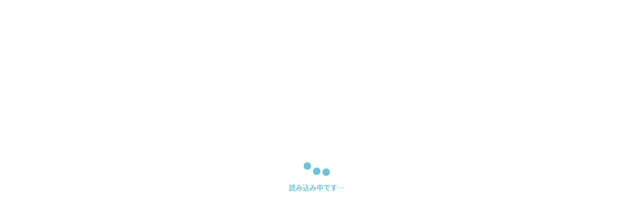

--- FILE ---
content_type: text/html; charset=utf-8
request_url: https://app.smooth.jp/?liff.state=%2Finitial%3Fhistory%3D%26trid%3D8e232c41-d887-49fe-be8b-ca105076a4eb%26trids%3D69d8bbfd-701f-4a52-bf7e-88cbd0ef69de%26cvPass%3D%252Farticles%252Frent-shokihiyou%252Fsyokihiyou-loan%26cv_path%3D%252Farticles%252Frent-shokihiyou%252Fsyokihiyou-loan%26date%3D2024-03-05T02%253A55%253A37.204Z
body_size: 36988
content:
<!DOCTYPE html><html lang="ja" prefix="og: http://ogp.me/ns#"><head><meta charSet="utf-8"/><link rel="preload" as="style" href="/_next/static/css/bb99923c6db77e0f.css"/><script async="" src="https://www.googletagmanager.com/gtag/js?id=UA-140234778-8"></script><link rel="preload" as="script" href="/_next/static/chunks/webpack-5985759f190f8c51.js"/><link rel="preload" as="script" href="/_next/static/chunks/framework-9141d38b73bd366d.js"/><link rel="preload" as="script" href="/_next/static/chunks/main-10155decd49ecc21.js"/><link rel="preload" as="script" href="/_next/static/chunks/pages/_app-0a8bb8fea36372b1.js"/><link rel="preload" as="script" href="/_next/static/chunks/6697-2a6813799f9bd374.js"/><link rel="preload" as="script" href="/_next/static/chunks/pages/index-1b33387ea22e855a.js"/><link rel="preload" as="script" href="/_next/static/NrgPaWBxv1wop1cJyUGlB/_buildManifest.js"/><link rel="preload" as="script" href="/_next/static/NrgPaWBxv1wop1cJyUGlB/_ssgManifest.js"/><link rel="preload" href="/_next/static/css/bb99923c6db77e0f.css" as="style"/><meta name="viewport" content="width=device-width"/><meta name="next-head-count" content="4"/><script>
  window.dataLayer = window.dataLayer || [];
  function gtag(){dataLayer.push(arguments);}
  gtag('set', 'allow_ad_personalization_signals', false);
  gtag('js', new Date());
  gtag('config', 'G-KRGKV8CNHG')</script><link rel="stylesheet" href="/_next/static/css/bb99923c6db77e0f.css" data-n-g=""/><noscript data-n-css=""></noscript><script defer="" noModule="" src="/_next/static/chunks/polyfills-c67a75d1b6f99dc8.js"></script><script src="/_next/static/chunks/webpack-5985759f190f8c51.js" defer=""></script><script src="/_next/static/chunks/framework-9141d38b73bd366d.js" defer=""></script><script src="/_next/static/chunks/main-10155decd49ecc21.js" defer=""></script><script src="/_next/static/chunks/pages/_app-0a8bb8fea36372b1.js" defer=""></script><script src="/_next/static/chunks/6697-2a6813799f9bd374.js" defer=""></script><script src="/_next/static/chunks/pages/index-1b33387ea22e855a.js" defer=""></script><script src="/_next/static/NrgPaWBxv1wop1cJyUGlB/_buildManifest.js" defer=""></script><script src="/_next/static/NrgPaWBxv1wop1cJyUGlB/_ssgManifest.js" defer=""></script><style data-styled="" data-styled-version="5.3.0">@font-face{font-family:'Noto Sans';font-style:normal;font-weight:400;font-display:swap;src:url(https://fonts.gstatic.com/s/notosans/v12/o-0IIpQlx3QUlC5A4PNr6DRASf6M7VBj.woff2) format('woff2');unicode-range:U+0460-052F,U+1C80-1C88,U+20B4,U+2DE0-2DFF,U+A640-A69F, U+FE2E-FE2F;}/*!sc*/
@font-face{font-family:'Noto Sans';font-style:normal;font-weight:400;font-display:swap;src:url(https://fonts.gstatic.com/s/notosans/v12/o-0IIpQlx3QUlC5A4PNr4TRASf6M7VBj.woff2) format('woff2');unicode-range:U+0400-045F,U+0490-0491,U+04B0-04B1,U+2116;}/*!sc*/
@font-face{font-family:'Noto Sans';font-style:normal;font-weight:400;font-display:swap;src:url(https://fonts.gstatic.com/s/notosans/v12/o-0IIpQlx3QUlC5A4PNr5DRASf6M7VBj.woff2) format('woff2');unicode-range:U+0900-097F,U+1CD0-1CF6,U+1CF8-1CF9,U+200C-200D,U+20A8, U+20B9,U+25CC,U+A830-A839,U+A8E0-A8FB;}/*!sc*/
@font-face{font-family:'Noto Sans';font-style:normal;font-weight:400;font-display:swap;src:url(https://fonts.gstatic.com/s/notosans/v12/o-0IIpQlx3QUlC5A4PNr6TRASf6M7VBj.woff2) format('woff2');unicode-range:U+1F00-1FFF;}/*!sc*/
@font-face{font-family:'Noto Sans';font-style:normal;font-weight:400;font-display:swap;src:url(https://fonts.gstatic.com/s/notosans/v12/o-0IIpQlx3QUlC5A4PNr5jRASf6M7VBj.woff2) format('woff2');unicode-range:U+0370-03FF;}/*!sc*/
@font-face{font-family:'Noto Sans';font-style:normal;font-weight:400;font-display:swap;src:url(https://fonts.gstatic.com/s/notosans/v12/o-0IIpQlx3QUlC5A4PNr6jRASf6M7VBj.woff2) format('woff2');unicode-range:U+0102-0103,U+0110-0111,U+0128-0129,U+0168-0169, U+01A0-01A1,U+01AF-01B0,U+1EA0-1EF9,U+20AB;}/*!sc*/
@font-face{font-family:'Noto Sans';font-style:normal;font-weight:400;font-display:swap;src:url(https://fonts.gstatic.com/s/notosans/v12/o-0IIpQlx3QUlC5A4PNr6zRASf6M7VBj.woff2) format('woff2');unicode-range:U+0100-024F,U+0259,U+1E00-1EFF,U+2020,U+20A0-20AB, U+20AD-20CF,U+2113,U+2C60-2C7F,U+A720-A7FF;}/*!sc*/
@font-face{font-family:'Noto Sans';font-style:normal;font-weight:400;font-display:swap;src:url(https://fonts.gstatic.com/s/notosans/v12/o-0IIpQlx3QUlC5A4PNr5TRASf6M7Q.woff2) format('woff2');unicode-range:U+0000-00FF,U+0131,U+0152-0153,U+02BB-02BC,U+02C6,U+02DA, U+02DC,U+2000-206F,U+2074,U+20AC,U+2122,U+2191,U+2193,U+2212, U+2215,U+FEFF,U+FFFD;}/*!sc*/
@font-face{font-family:'Noto Sans';font-style:normal;font-weight:700;font-display:swap;src:url(https://fonts.gstatic.com/s/notosans/v12/o-0NIpQlx3QUlC5A4PNjXhFVadyBx2pqPIif.woff2) format('woff2');unicode-range:U+0460-052F,U+1C80-1C88,U+20B4,U+2DE0-2DFF,U+A640-A69F, U+FE2E-FE2F;}/*!sc*/
@font-face{font-family:'Noto Sans';font-style:normal;font-weight:700;font-display:swap;src:url(https://fonts.gstatic.com/s/notosans/v12/o-0NIpQlx3QUlC5A4PNjXhFVYNyBx2pqPIif.woff2) format('woff2');unicode-range:U+0400-045F,U+0490-0491,U+04B0-04B1,U+2116;}/*!sc*/
@font-face{font-family:'Noto Sans';font-style:normal;font-weight:700;font-display:swap;src:url(https://fonts.gstatic.com/s/notosans/v12/o-0NIpQlx3QUlC5A4PNjXhFVZdyBx2pqPIif.woff2) format('woff2');unicode-range:U+0900-097F,U+1CD0-1CF6,U+1CF8-1CF9,U+200C-200D,U+20A8, U+20B9,U+25CC,U+A830-A839,U+A8E0-A8FB;}/*!sc*/
@font-face{font-family:'Noto Sans';font-style:normal;font-weight:700;font-display:swap;src:url(https://fonts.gstatic.com/s/notosans/v12/o-0NIpQlx3QUlC5A4PNjXhFVaNyBx2pqPIif.woff2) format('woff2');unicode-range:U+1F00-1FFF;}/*!sc*/
@font-face{font-family:'Noto Sans';font-style:normal;font-weight:700;font-display:swap;src:url(https://fonts.gstatic.com/s/notosans/v12/o-0NIpQlx3QUlC5A4PNjXhFVZ9yBx2pqPIif.woff2) format('woff2');unicode-range:U+0370-03FF;}/*!sc*/
@font-face{font-family:'Noto Sans';font-style:normal;font-weight:700;font-display:swap;src:url(https://fonts.gstatic.com/s/notosans/v12/o-0NIpQlx3QUlC5A4PNjXhFVa9yBx2pqPIif.woff2) format('woff2');unicode-range:U+0102-0103,U+0110-0111,U+0128-0129,U+0168-0169, U+01A0-01A1,U+01AF-01B0,U+1EA0-1EF9,U+20AB;}/*!sc*/
@font-face{font-family:'Noto Sans';font-style:normal;font-weight:700;font-display:swap;src:url(https://fonts.gstatic.com/s/notosans/v12/o-0NIpQlx3QUlC5A4PNjXhFVatyBx2pqPIif.woff2) format('woff2');unicode-range:U+0100-024F,U+0259,U+1E00-1EFF,U+2020,U+20A0-20AB, U+20AD-20CF,U+2113,U+2C60-2C7F,U+A720-A7FF;}/*!sc*/
@font-face{font-family:'Noto Sans';font-style:normal;font-weight:700;font-display:swap;src:url(https://fonts.gstatic.com/s/notosans/v12/o-0NIpQlx3QUlC5A4PNjXhFVZNyBx2pqPA.woff2) format('woff2');unicode-range:U+0000-00FF,U+0131,U+0152-0153,U+02BB-02BC,U+02C6,U+02DA, U+02DC,U+2000-206F,U+2074,U+20AC,U+2122,U+2191,U+2193,U+2212, U+2215,U+FEFF,U+FFFD;}/*!sc*/
@font-face{font-family:'Noto Sans JP';font-style:normal;font-weight:400;font-display:swap;src:url(https://fonts.gstatic.com/s/notosansjp/v28/-F62fjtqLzI2JPCgQBnw7HFowwII2lcnk-AFfrgQrvWXpdFg3KXxAMsKMbdN.0.woff2) format('woff2');unicode-range:U+25ee8,U+25f23,U+25f5c,U+25fd4,U+25fe0,U+25ffb,U+2600c, U+26017,U+26060,U+260ed,U+26222,U+2626a,U+26270,U+26286,U+2634c, U+26402,U+2667e,U+266b0,U+2671d,U+268dd,U+268ea,U+26951,U+2696f, U+26999,U+269dd,U+26a1e,U+26a58,U+26a8c,U+26ab7,U+26aff,U+26c29, U+26c73,U+26c9e,U+26cdd,U+26e40,U+26e65,U+26f94,U+26ff6-26ff8, U+270f4,U+2710d,U+27139,U+273da-273db,U+273fe,U+27410,U+27449, U+27614-27615,U+27631,U+27684,U+27693,U+2770e,U+27723,U+27752, U+278b2,U+27985,U+279b4,U+27a84,U+27bb3,U+27bbe,U+27bc7,U+27c3c, U+27cb8,U+27d73,U+27da0,U+27e10,U+27eaf,U+27fb7,U+2808a,U+280bb, U+28277,U+28282,U+282f3,U+283cd,U+2840c,U+28455,U+284dc,U+2856b, U+285c8-285c9,U+286d7,U+286fa,U+28946,U+28949,U+2896b,U+28987-28988, U+289ba-289bb,U+28a1e,U+28a29,U+28a43,U+28a71,U+28a99,U+28acd, U+28add,U+28ae4,U+28bc1,U+28bef,U+28cdd,U+28d10,U+28d71,U+28dfb, U+28e0f,U+28e17,U+28e1f,U+28e36,U+28e89,U+28eeb,U+28ef6,U+28f32, U+28ff8,U+292a0,U+292b1,U+29490,U+295cf,U+2967f,U+296f0,U+29719, U+29750,U+29810,U+298c6,U+29a72,U+29d4b,U+29ddb,U+29e15,U+29e3d, U+29e49,U+29e8a,U+29ec4,U+29edb,U+29ee9,U+29fce,U+29fd7,U+2a01a, U+2a02f,U+2a082,U+2a0f9,U+2a190,U+2a2b2,U+2a38c,U+2a437,U+2a5f1, U+2a602,U+2a61a,U+2a6b2,U+2a9e6,U+2b746,U+2b751,U+2b753,U+2b75a, U+2b75c,U+2b765,U+2b776-2b777,U+2b77c,U+2b782,U+2b789,U+2b78b, U+2b78e,U+2b794,U+2b7ac,U+2b7af,U+2b7bd,U+2b7c9,U+2b7cf,U+2b7d2, U+2b7d8,U+2b7f0,U+2b80d,U+2b817,U+2b81a,U+2d544,U+2e278,U+2e569, U+2e6ea,U+2f804,U+2f80f,U+2f815,U+2f818,U+2f81a,U+2f822,U+2f828, U+2f82c,U+2f833,U+2f83f,U+2f846,U+2f852,U+2f862,U+2f86d,U+2f873, U+2f877,U+2f884,U+2f899-2f89a,U+2f8a6,U+2f8ac,U+2f8b2,U+2f8b6, U+2f8d3,U+2f8db-2f8dc,U+2f8e1,U+2f8e5,U+2f8ea,U+2f8ed,U+2f8fc, U+2f903,U+2f90b,U+2f90f,U+2f91a,U+2f920-2f921,U+2f945,U+2f947, U+2f96c,U+2f995,U+2f9d0,U+2f9de-2f9df,U+2f9f4;}/*!sc*/
@font-face{font-family:'Noto Sans JP';font-style:normal;font-weight:400;font-display:swap;src:url(https://fonts.gstatic.com/s/notosansjp/v28/-F62fjtqLzI2JPCgQBnw7HFowwII2lcnk-AFfrgQrvWXpdFg3KXxAMsKMbdN.1.woff2) format('woff2');unicode-range:U+1f235-1f23b,U+1f240-1f248,U+1f250-1f251,U+2000b, U+20089-2008a,U+200a2,U+200a4,U+200b0,U+200f5,U+20158,U+201a2, U+20213,U+2032b,U+20371,U+20381,U+203f9,U+2044a,U+20509,U+2053f, U+205b1,U+205d6,U+20611,U+20628,U+206ec,U+2074f,U+207c8,U+20807, U+2083a,U+208b9,U+2090e,U+2097c,U+20984,U+2099d,U+20a64,U+20ad3, U+20b1d,U+20b9f,U+20bb7,U+20d45,U+20d58,U+20de1,U+20e64,U+20e6d, U+20e95,U+20f5f,U+21201,U+2123d,U+21255,U+21274,U+2127b,U+212d7, U+212e4,U+212fd,U+2131b,U+21336,U+21344,U+213c4,U+2146d-2146e, U+215d7,U+21647,U+216b4,U+21706,U+21742,U+218bd,U+219c3,U+21a1a, U+21c56,U+21d2d,U+21d45,U+21d62,U+21d78,U+21d92,U+21d9c,U+21da1, U+21db7,U+21de0,U+21e33-21e34,U+21f1e,U+21f76,U+21ffa,U+2217b, U+22218,U+2231e,U+223ad,U+22609,U+226f3,U+2285b,U+228ab,U+2298f, U+22ab8,U+22b46,U+22b4f-22b50,U+22ba6,U+22c1d,U+22c24,U+22de1, U+22e42,U+22feb,U+231b6,U+231c3-231c4,U+231f5,U+23372,U+233cc, U+233d0,U+233d2-233d3,U+233d5,U+233da,U+233df,U+233e4,U+233fe, U+2344a-2344b,U+23451,U+23465,U+234e4,U+2355a,U+23594,U+235c4, U+23638-2363a,U+23647,U+2370c,U+2371c,U+2373f,U+23763-23764,U+237e7, U+237f1,U+237ff,U+23824,U+2383d,U+23a98,U+23c7f,U+23cbe,U+23cfe, U+23d00,U+23d0e,U+23d40,U+23dd3,U+23df9-23dfa,U+23f7e,U+2404b, U+24096,U+24103,U+241c6,U+241fe,U+242ee,U+243bc,U+243d0,U+24629, U+246a5,U+247f1,U+24896,U+248e9,U+24a4d,U+24b56,U+24b6f,U+24c16, U+24d14,U+24e04,U+24e0e,U+24e37,U+24e6a,U+24e8b,U+24ff2,U+2504a, U+25055,U+25122,U+251a9,U+251cd,U+251e5,U+2521e,U+2524c,U+2542e, U+2548e,U+254d9,U+2550e,U+255a7,U+2567f,U+25771,U+257a9,U+257b4, U+25874,U+259c4,U+259cc,U+259d4,U+25ad7,U+25ae3-25ae4,U+25af1, U+25bb2,U+25c4b,U+25c64,U+25da1,U+25e2e,U+25e56,U+25e62,U+25e65, U+25ec2,U+25ed8;}/*!sc*/
@font-face{font-family:'Noto Sans JP';font-style:normal;font-weight:400;font-display:swap;src:url(https://fonts.gstatic.com/s/notosansjp/v28/-F62fjtqLzI2JPCgQBnw7HFowwII2lcnk-AFfrgQrvWXpdFg3KXxAMsKMbdN.2.woff2) format('woff2');unicode-range:U+ffd7,U+ffda-ffdc,U+ffe0-ffe2,U+ffe4,U+ffe6,U+ffe8-ffee, U+1f100-1f10c,U+1f110-1f16c,U+1f170-1f1ac,U+1f200-1f202,U+1f210-1f234;}/*!sc*/
@font-face{font-family:'Noto Sans JP';font-style:normal;font-weight:400;font-display:swap;src:url(https://fonts.gstatic.com/s/notosansjp/v28/-F62fjtqLzI2JPCgQBnw7HFowwII2lcnk-AFfrgQrvWXpdFg3KXxAMsKMbdN.3.woff2) format('woff2');unicode-range:U+fa10,U+fa12-fa6d,U+fb00-fb04,U+fe10-fe19,U+fe30-fe42, U+fe44-fe52,U+fe54-fe66,U+fe68-fe6b,U+ff02,U+ff04,U+ff07,U+ff51, U+ff5b,U+ff5d,U+ff5f-ff60,U+ff66,U+ff69,U+ff87,U+ffa1-ffbe, U+ffc2-ffc7,U+ffca-ffcf,U+ffd2-ffd6;}/*!sc*/
@font-face{font-family:'Noto Sans JP';font-style:normal;font-weight:400;font-display:swap;src:url(https://fonts.gstatic.com/s/notosansjp/v28/-F62fjtqLzI2JPCgQBnw7HFowwII2lcnk-AFfrgQrvWXpdFg3KXxAMsKMbdN.4.woff2) format('woff2');unicode-range:U+f92d-f959,U+f95b-f9f2,U+f9f4-fa0b,U+fa0e-fa0f;}/*!sc*/
@font-face{font-family:'Noto Sans JP';font-style:normal;font-weight:400;font-display:swap;src:url(https://fonts.gstatic.com/s/notosansjp/v28/-F62fjtqLzI2JPCgQBnw7HFowwII2lcnk-AFfrgQrvWXpdFg3KXxAMsKMbdN.5.woff2) format('woff2');unicode-range:U+9e8b-9e8c,U+9e8e-9e8f,U+9e91-9e92,U+9e95-9e96,U+9e98, U+9e9b,U+9e9d-9e9e,U+9ea4-9ea5,U+9ea8-9eaa,U+9eac-9eb0,U+9eb3-9eb5, U+9eb8,U+9ebc-9ebf,U+9ec3,U+9ec6,U+9ec8,U+9ecb-9ecd,U+9ecf-9ed1, U+9ed4-9ed5,U+9ed8,U+9edb-9ee0,U+9ee4-9ee5,U+9ee7-9ee8,U+9eec-9ef2, U+9ef4-9ef9,U+9efb-9eff,U+9f02-9f03,U+9f07-9f09,U+9f0e-9f12, U+9f14-9f17,U+9f19-9f1b,U+9f1f-9f22,U+9f26,U+9f2a-9f2c,U+9f2f, U+9f31-9f32,U+9f34,U+9f37,U+9f39-9f3a,U+9f3c-9f3f,U+9f41,U+9f43-9f47, U+9f4a,U+9f4e-9f50,U+9f52-9f58,U+9f5a,U+9f5d-9f61,U+9f63,U+9f66-9f6a, U+9f6c-9f73,U+9f75-9f77,U+9f7a,U+9f7d,U+9f7f,U+9f8f-9f92,U+9f94-9f97, U+9f99,U+9f9c-9fa3,U+9fa5,U+9fb4,U+9fbc-9fc2,U+9fc4,U+9fc6,U+9fcc, U+f900-f92c;}/*!sc*/
@font-face{font-family:'Noto Sans JP';font-style:normal;font-weight:400;font-display:swap;src:url(https://fonts.gstatic.com/s/notosansjp/v28/-F62fjtqLzI2JPCgQBnw7HFowwII2lcnk-AFfrgQrvWXpdFg3KXxAMsKMbdN.6.woff2) format('woff2');unicode-range:U+9c3e,U+9c41,U+9c43-9c4a,U+9c4e-9c50,U+9c52-9c54,U+9c56, U+9c58,U+9c5a-9c61,U+9c63,U+9c65,U+9c67-9c6b,U+9c6d-9c6e,U+9c70, U+9c72,U+9c75-9c78,U+9c7a-9c7c,U+9ce6-9ce7,U+9ceb-9cec,U+9cf0,U+9cf2, U+9cf6-9cf7,U+9cf9,U+9d02-9d03,U+9d06-9d09,U+9d0b,U+9d0e,U+9d11-9d12, U+9d15,U+9d17-9d18,U+9d1b-9d1f,U+9d23,U+9d26,U+9d2a-9d2c,U+9d2f-9d30, U+9d32-9d34,U+9d3a,U+9d3c-9d3f,U+9d41-9d48,U+9d4a,U+9d50-9d54,U+9d59, U+9d5d-9d65,U+9d69-9d6c,U+9d6f-9d70,U+9d72-9d73,U+9d76-9d77, U+9d7a-9d7c,U+9d7e,U+9d83-9d84,U+9d86-9d87,U+9d89-9d8a,U+9d8d-9d8e, U+9d92-9d93,U+9d95-9d9a,U+9da1,U+9da4,U+9da9-9dac,U+9dae,U+9db1-9db2, U+9db5,U+9db8-9dbd,U+9dbf-9dc4,U+9dc6-9dc7,U+9dc9-9dca,U+9dcf, U+9dd3-9dd7,U+9dd9-9dda,U+9dde-9de0,U+9de3,U+9de5-9de7,U+9de9,U+9deb, U+9ded-9df0,U+9df3-9df4,U+9df8,U+9dfd-9dfe,U+9e02,U+9e07,U+9e0a, U+9e0d-9e0e,U+9e10-9e12,U+9e15-9e16,U+9e19-9e1f,U+9e75,U+9e79-9e7d, U+9e80-9e85,U+9e87-9e88;}/*!sc*/
@font-face{font-family:'Noto Sans JP';font-style:normal;font-weight:400;font-display:swap;src:url(https://fonts.gstatic.com/s/notosansjp/v28/-F62fjtqLzI2JPCgQBnw7HFowwII2lcnk-AFfrgQrvWXpdFg3KXxAMsKMbdN.7.woff2) format('woff2');unicode-range:U+9ae5-9ae7,U+9ae9,U+9aeb-9aec,U+9aee-9aef,U+9af1-9af5, U+9af7,U+9af9-9afb,U+9afd,U+9aff-9b06,U+9b08-9b09,U+9b0b-9b0e,U+9b10, U+9b12,U+9b16,U+9b18-9b1d,U+9b1f-9b20,U+9b22-9b23,U+9b25-9b2f, U+9b32-9b35,U+9b37,U+9b39-9b3b,U+9b3d,U+9b43-9b44,U+9b48,U+9b4b-9b4f, U+9b51,U+9b55-9b58,U+9b5b,U+9b5e,U+9b61,U+9b63,U+9b65-9b66,U+9b68, U+9b6a-9b6f,U+9b72-9b79,U+9b7f-9b80,U+9b83-9b87,U+9b89-9b8b,U+9b8d, U+9b8f-9b94,U+9b96-9b97,U+9b9a,U+9b9d-9ba0,U+9ba6-9ba7,U+9ba9-9baa, U+9bac,U+9bb0-9bb2,U+9bb4,U+9bb7-9bb9,U+9bbb-9bbc,U+9bbe-9bc1, U+9bc6-9bc8,U+9bca,U+9bce-9bd2,U+9bd4,U+9bd7-9bd8,U+9bdd,U+9bdf, U+9be1-9be5,U+9be7,U+9bea-9beb,U+9bee-9bf3,U+9bf5,U+9bf7-9bfa,U+9bfd, U+9bff-9c00,U+9c02,U+9c04,U+9c06,U+9c08-9c0d,U+9c0f-9c16,U+9c18-9c1e, U+9c21-9c2a,U+9c2d-9c32,U+9c35-9c37,U+9c39-9c3a,U+9c3d;}/*!sc*/
@font-face{font-family:'Noto Sans JP';font-style:normal;font-weight:400;font-display:swap;src:url(https://fonts.gstatic.com/s/notosansjp/v28/-F62fjtqLzI2JPCgQBnw7HFowwII2lcnk-AFfrgQrvWXpdFg3KXxAMsKMbdN.8.woff2) format('woff2');unicode-range:U+98eb,U+98ed-98ee,U+98f0-98f1,U+98f3,U+98f6,U+9902, U+9907-9909,U+9911-9912,U+9914-9918,U+991a-9922,U+9924,U+9926-9927, U+992b-992c,U+992e,U+9931-9935,U+9939-993e,U+9940-9942,U+9945-9949, U+994b-994e,U+9950-9952,U+9954-9955,U+9958-9959,U+995b-995c, U+995e-9960,U+9963,U+9997-9998,U+999b,U+999d-999f,U+99a3,U+99a5-99a6, U+99a8,U+99ad-99ae,U+99b0-99b2,U+99b5,U+99b9-99ba,U+99bc-99bd,U+99bf, U+99c1,U+99c3,U+99c8-99c9,U+99d1,U+99d3-99d5,U+99d8-99df,U+99e1-99e2, U+99e7,U+99ea-99ee,U+99f0-99f2,U+99f4-99f5,U+99f8-99f9,U+99fb-99fe, U+9a01-9a05,U+9a08,U+9a0a-9a0c,U+9a0f-9a11,U+9a16,U+9a1a,U+9a1e, U+9a20,U+9a22-9a24,U+9a27,U+9a2b,U+9a2d-9a2e,U+9a31,U+9a33, U+9a35-9a38,U+9a3e,U+9a40-9a45,U+9a47,U+9a4a-9a4e,U+9a51-9a52, U+9a54-9a58,U+9a5b,U+9a5d,U+9a5f,U+9a62,U+9a64-9a65,U+9a69-9a6c, U+9aaa,U+9aac-9ab0,U+9ab2,U+9ab4-9ab7,U+9ab9,U+9abb-9ac1,U+9ac3, U+9ac6,U+9ac8,U+9ace-9ad3,U+9ad5-9ad7,U+9adb-9adc,U+9ade-9ae0, U+9ae2-9ae4;}/*!sc*/
@font-face{font-family:'Noto Sans JP';font-style:normal;font-weight:400;font-display:swap;src:url(https://fonts.gstatic.com/s/notosansjp/v28/-F62fjtqLzI2JPCgQBnw7HFowwII2lcnk-AFfrgQrvWXpdFg3KXxAMsKMbdN.9.woff2) format('woff2');unicode-range:U+971d,U+9721-9724,U+9728,U+972a,U+9730-9731,U+9733, U+9736,U+9738-9739,U+973b,U+973d-973e,U+9741-9744,U+9746-974a, U+974d-974f,U+9751,U+9755,U+9757-9758,U+975a-975c,U+9760-9761, U+9763-9764,U+9766-9768,U+976a-976b,U+976e,U+9771,U+9773,U+9776-977d, U+977f-9781,U+9785-9786,U+9789,U+978b,U+978f-9790,U+9795-9797, U+9799-979a,U+979c,U+979e-97a0,U+97a2-97a3,U+97a6,U+97a8,U+97ab-97ac, U+97ae,U+97b1-97b6,U+97b8-97ba,U+97bc,U+97be-97bf,U+97c1,U+97c3-97ce, U+97d0-97d1,U+97d4,U+97d7-97d9,U+97db-97de,U+97e0-97e1,U+97e4,U+97e6, U+97ed-97ef,U+97f1-97f2,U+97f4-97f8,U+97fa,U+9804,U+9807,U+980a, U+980c-980f,U+9814,U+9816-9817,U+9819-981a,U+981c,U+981e,U+9820-9821, U+9823-9826,U+982b,U+982e-9830,U+9832-9835,U+9837,U+9839,U+983d-983e, U+9844,U+9846-9847,U+984a-984b,U+984f,U+9851-9853,U+9856-9857, U+9859-985b,U+9862-9863,U+9865-9866,U+986a-986c,U+986f-9871, U+9873-9875,U+98aa-98ab,U+98ad-98ae,U+98b0-98b1,U+98b4,U+98b6-98b8, U+98ba-98bc,U+98bf,U+98c2-98c8,U+98cb-98cc,U+98ce,U+98dc,U+98de, U+98e0-98e1,U+98e3,U+98e5-98e7,U+98e9-98ea;}/*!sc*/
@font-face{font-family:'Noto Sans JP';font-style:normal;font-weight:400;font-display:swap;src:url(https://fonts.gstatic.com/s/notosansjp/v28/-F62fjtqLzI2JPCgQBnw7HFowwII2lcnk-AFfrgQrvWXpdFg3KXxAMsKMbdN.10.woff2) format('woff2');unicode-range:U+944a,U+944c,U+9452-9453,U+9455,U+9459-945c,U+945e-9463, U+9468,U+946a-946b,U+946d-9472,U+9475,U+9477,U+947c-947f,U+9481, U+9483-9485,U+9578-9579,U+957e-957f,U+9582,U+9584,U+9586-9588,U+958a, U+958c-958f,U+9592,U+9594,U+9596,U+9598-9599,U+959d-95a1,U+95a4, U+95a6-95a9,U+95ab-95ad,U+95b1,U+95b4,U+95b6,U+95b9-95bf,U+95c3, U+95c6,U+95c8-95cd,U+95d0-95d6,U+95d9-95da,U+95dc-95e2,U+95e4-95e6, U+95e8,U+961d-961e,U+9621-9622,U+9624-9626,U+9628,U+962c,U+962e-962f, U+9631,U+9633-9634,U+9637-963a,U+963c-963d,U+9641-9642,U+964b-964c, U+964f,U+9652,U+9654,U+9656-9658,U+965c-965f,U+9661,U+9666,U+966a, U+966c,U+966e,U+9672,U+9674,U+9677,U+967b-967c,U+967e-967f, U+9681-9684,U+9689,U+968b,U+968d,U+9691,U+9695-9698,U+969a,U+969d, U+969f,U+96a4-96aa,U+96ae-96b4,U+96b6,U+96b8-96bb,U+96bd,U+96c1, U+96c9-96cb,U+96cd-96ce,U+96d2,U+96d5-96d6,U+96d8-96da,U+96dc-96df, U+96e9,U+96ef,U+96f1,U+96f9-96fa,U+9702-9706,U+9708-9709,U+970d-970f, U+9711,U+9713-9714,U+9716,U+9719-971b;}/*!sc*/
@font-face{font-family:'Noto Sans JP';font-style:normal;font-weight:400;font-display:swap;src:url(https://fonts.gstatic.com/s/notosansjp/v28/-F62fjtqLzI2JPCgQBnw7HFowwII2lcnk-AFfrgQrvWXpdFg3KXxAMsKMbdN.11.woff2) format('woff2');unicode-range:U+92bc-92bd,U+92bf-92c3,U+92c5-92c8,U+92cb-92d0, U+92d2-92d3,U+92d5,U+92d7-92d9,U+92dc-92dd,U+92df-92e1,U+92e3-92e5, U+92e7-92ea,U+92ec,U+92ee,U+92f0,U+92f2,U+92f7-92fb,U+92ff-9300, U+9302,U+9304,U+9308,U+930d,U+930f-9311,U+9314-9315,U+9318-931a, U+931c-931f,U+9321-9325,U+9327-932b,U+932e,U+9333-9337,U+933a-933b, U+9344,U+9347-934a,U+934d,U+9350-9352,U+9354-9358,U+935a,U+935c, U+935e,U+9360,U+9364-9365,U+9367,U+9369-936d,U+936f-9371,U+9373-9374, U+9376,U+937a,U+937d-9382,U+9388,U+938a-938b,U+938d,U+938f,U+9392, U+9394-9395,U+9397-9398,U+939a-939b,U+939e,U+93a1,U+93a3-93a4,U+93a6, U+93a8-93a9,U+93ab-93ad,U+93b0,U+93b4-93b6,U+93b9-93bb,U+93c1, U+93c3-93cd,U+93d0-93d1,U+93d3,U+93d6-93d9,U+93dc-93df,U+93e2, U+93e4-93e8,U+93f1,U+93f5,U+93f7-93fb,U+93fd,U+9401-9404,U+9407-9409, U+940d-9410,U+9413-9417,U+9419-941a,U+941f,U+9421,U+942b,U+942e-942f, U+9431-9434,U+9436,U+9438,U+943a-943b,U+943d,U+943f,U+9441, U+9443-9445,U+9448;}/*!sc*/
@font-face{font-family:'Noto Sans JP';font-style:normal;font-weight:400;font-display:swap;src:url(https://fonts.gstatic.com/s/notosansjp/v28/-F62fjtqLzI2JPCgQBnw7HFowwII2lcnk-AFfrgQrvWXpdFg3KXxAMsKMbdN.12.woff2) format('woff2');unicode-range:U+9143,U+9146-914c,U+914f,U+9153,U+9156-915b,U+9161, U+9163-9165,U+9167,U+9169,U+916d,U+9172-9174,U+9179-917b,U+9181-9183, U+9185-9187,U+9189-918b,U+918e,U+9191,U+9193-9195,U+9197-9198,U+919e, U+91a1-91a2,U+91a6,U+91a8,U+91aa-91b6,U+91ba-91bd,U+91bf-91c6,U+91c9, U+91cb,U+91d0,U+91d3-91d4,U+91d6-91d7,U+91d9-91db,U+91de-91df,U+91e1, U+91e4-91e6,U+91e9-91ea,U+91ec-91f1,U+91f5-91f7,U+91f9,U+91fb-91fd, U+91ff-9201,U+9204-9207,U+9209-920a,U+920c,U+920e,U+9210-9218, U+921c-921e,U+9223-9226,U+9228-9229,U+922c,U+922e-9230,U+9233, U+9235-923a,U+923c,U+923e-9240,U+9242-9243,U+9245-924b,U+924d-9251, U+9256-925a,U+925c-925e,U+9260-9261,U+9264-9269,U+926e-9270, U+9275-9279,U+927b-927f,U+9288-928a,U+928d-928e,U+9291-9293, U+9295-9297,U+9299,U+929b-929c,U+929f-92a0,U+92a4-92a5,U+92a7-92a8, U+92ab,U+92af,U+92b2-92b3,U+92b6-92bb;}/*!sc*/
@font-face{font-family:'Noto Sans JP';font-style:normal;font-weight:400;font-display:swap;src:url(https://fonts.gstatic.com/s/notosansjp/v28/-F62fjtqLzI2JPCgQBnw7HFowwII2lcnk-AFfrgQrvWXpdFg3KXxAMsKMbdN.13.woff2) format('woff2');unicode-range:U+8f52-8f55,U+8f57-8f58,U+8f5c-8f5e,U+8f61-8f66, U+8f9c-8f9d,U+8f9f-8fa2,U+8fa4-8fa8,U+8fad-8faf,U+8fb4-8fb8,U+8fbe, U+8fc0-8fc2,U+8fc6,U+8fc8,U+8fca-8fcb,U+8fcd,U+8fd0,U+8fd2-8fd3, U+8fd5,U+8fda,U+8fe0,U+8fe2-8fe5,U+8fe8-8fea,U+8fed-8fef,U+8ff1, U+8ff4-8ff6,U+8ff8-8ffb,U+8ffe,U+9002,U+9004-9005,U+9008,U+900b-900e, U+9011,U+9013,U+9015-9016,U+9018,U+901b,U+901e,U+9021,U+9027-902a, U+902c-902d,U+902f,U+9033-9037,U+9039,U+903c,U+903e-903f,U+9041, U+9043-9044,U+9049,U+904c,U+904f-9052,U+9056,U+9058,U+905b-905e, U+9062,U+9066-9068,U+906c,U+906f-9070,U+9072,U+9074,U+9076,U+9079, U+9080-9083,U+9085,U+9087-9088,U+908b-908c,U+908e-9090,U+9095, U+9097-9099,U+909b,U+90a0-90a2,U+90a5,U+90a8,U+90af-90b6,U+90bd-90be, U+90c3-90c5,U+90c7-90c9,U+90cc,U+90d2,U+90d5,U+90d7-90d9,U+90db-90df, U+90e2,U+90e4-90e5,U+90eb,U+90ef-90f0,U+90f2,U+90f4,U+90f6, U+90fe-9100,U+9102,U+9104-9106,U+9108,U+910d,U+9110,U+9112, U+9114-911a,U+911c,U+911e,U+9120,U+9122-9123,U+9125,U+9127,U+9129, U+912d-9132,U+9134,U+9136-9137,U+9139-913a,U+913c-913d;}/*!sc*/
@font-face{font-family:'Noto Sans JP';font-style:normal;font-weight:400;font-display:swap;src:url(https://fonts.gstatic.com/s/notosansjp/v28/-F62fjtqLzI2JPCgQBnw7HFowwII2lcnk-AFfrgQrvWXpdFg3KXxAMsKMbdN.14.woff2) format('woff2');unicode-range:U+8dc0,U+8dc2,U+8dc5-8dc8,U+8dca-8dcc,U+8dce-8dcf,U+8dd1, U+8dd4-8dd7,U+8dd9-8ddb,U+8ddf,U+8de3-8de5,U+8de7,U+8dea-8dec, U+8df0-8df2,U+8df4,U+8dfc-8dfd,U+8dff,U+8e01,U+8e04-8e06,U+8e08-8e09, U+8e0b-8e0c,U+8e10-8e11,U+8e14,U+8e16,U+8e1d-8e23,U+8e26-8e27, U+8e30-8e31,U+8e33-8e39,U+8e3d,U+8e40-8e42,U+8e44,U+8e47-8e50, U+8e54-8e55,U+8e59,U+8e5b-8e64,U+8e69,U+8e6c-8e6d,U+8e6f-8e72, U+8e75-8e77,U+8e79-8e7c,U+8e81-8e85,U+8e89,U+8e8b,U+8e90-8e95, U+8e98-8e9b,U+8e9d-8e9e,U+8ea1-8ea2,U+8ea7,U+8ea9-8eaa,U+8eac-8eb1, U+8eb3,U+8eb5-8eb6,U+8eba-8ebb,U+8ebe,U+8ec0-8ec1,U+8ec3-8ec8,U+8ecb, U+8ecf,U+8ed1,U+8ed4,U+8edb-8edc,U+8ee3,U+8ee8,U+8eeb,U+8eed-8eee, U+8ef0-8ef1,U+8ef7,U+8ef9-8efc,U+8efe,U+8f00,U+8f02,U+8f05, U+8f07-8f08,U+8f0a,U+8f0f-8f10,U+8f12-8f13,U+8f15-8f19,U+8f1b-8f1c, U+8f1e-8f21,U+8f23,U+8f25-8f28,U+8f2b-8f2f,U+8f33-8f37,U+8f39-8f3b, U+8f3e,U+8f40-8f43,U+8f45-8f47,U+8f49-8f4a,U+8f4c-8f4f,U+8f51;}/*!sc*/
@font-face{font-family:'Noto Sans JP';font-style:normal;font-weight:400;font-display:swap;src:url(https://fonts.gstatic.com/s/notosansjp/v28/-F62fjtqLzI2JPCgQBnw7HFowwII2lcnk-AFfrgQrvWXpdFg3KXxAMsKMbdN.15.woff2) format('woff2');unicode-range:U+8b2d,U+8b30,U+8b37,U+8b3c,U+8b3e,U+8b41-8b46, U+8b48-8b49,U+8b4c-8b4f,U+8b51-8b54,U+8b56,U+8b59,U+8b5b,U+8b5e-8b5f, U+8b63,U+8b69,U+8b6b-8b6d,U+8b6f,U+8b71,U+8b74,U+8b76,U+8b78-8b79, U+8b7c-8b81,U+8b84-8b85,U+8b8a-8b8f,U+8b92-8b96,U+8b99-8b9a, U+8b9c-8ba0,U+8c38-8c3a,U+8c3d-8c3f,U+8c41,U+8c45,U+8c47-8c49, U+8c4b-8c4c,U+8c4e-8c51,U+8c53-8c55,U+8c57-8c59,U+8c5b,U+8c5d, U+8c62-8c64,U+8c66,U+8c68-8c69,U+8c6b-8c6d,U+8c73,U+8c75-8c76,U+8c78, U+8c7a-8c7c,U+8c7e,U+8c82,U+8c85-8c87,U+8c89-8c8b,U+8c8d-8c8e,U+8c90, U+8c92-8c94,U+8c98-8c99,U+8c9b-8c9c,U+8c9f,U+8ca4,U+8cad-8cae, U+8cb2-8cb3,U+8cb6,U+8cb9-8cba,U+8cbd,U+8cc1-8cc2,U+8cc4-8cc6, U+8cc8-8cc9,U+8ccb,U+8ccd-8ccf,U+8cd2,U+8cd5-8cd6,U+8cd9-8cda,U+8cdd, U+8ce1,U+8ce3-8ce4,U+8ce6,U+8ce8,U+8cec,U+8cef-8cf2,U+8cf4-8cf5, U+8cf7-8cf8,U+8cfa-8cfb,U+8cfd-8cff,U+8d01,U+8d03-8d04,U+8d07, U+8d09-8d0b,U+8d0d-8d10,U+8d12-8d14,U+8d16-8d17,U+8d1b-8d1d,U+8d65, U+8d67,U+8d69,U+8d6b-8d6e,U+8d71,U+8d73,U+8d76,U+8d7f,U+8d81-8d82, U+8d84,U+8d88,U+8d8d,U+8d90-8d91,U+8d95,U+8d99,U+8d9e-8da0,U+8da6, U+8da8,U+8dab-8dac,U+8daf,U+8db2,U+8db5,U+8db7,U+8db9-8dbc,U+8dbe;}/*!sc*/
@font-face{font-family:'Noto Sans JP';font-style:normal;font-weight:400;font-display:swap;src:url(https://fonts.gstatic.com/s/notosansjp/v28/-F62fjtqLzI2JPCgQBnw7HFowwII2lcnk-AFfrgQrvWXpdFg3KXxAMsKMbdN.16.woff2) format('woff2');unicode-range:U+8973-8975,U+8977,U+897a-897e,U+8980,U+8983,U+8988-898a, U+898d,U+8990,U+8993-8995,U+8998,U+899b-899c,U+899f-89a1,U+89a5-89a6, U+89a9,U+89ac,U+89af-89b0,U+89b2,U+89b4-89b7,U+89ba,U+89bc-89bd, U+89bf-89c1,U+89d4-89d8,U+89da,U+89dc-89dd,U+89e5,U+89e7,U+89e9, U+89eb,U+89ed,U+89f1,U+89f3-89f4,U+89f6,U+89f8-89f9,U+89fd,U+89ff, U+8a01,U+8a04-8a05,U+8a07,U+8a0c,U+8a0f-8a12,U+8a14-8a16,U+8a1b, U+8a1d-8a1e,U+8a20-8a22,U+8a24-8a26,U+8a2b-8a2c,U+8a2f,U+8a35-8a37, U+8a3b,U+8a3d-8a3e,U+8a40-8a41,U+8a43,U+8a45-8a49,U+8a4d-8a4e, U+8a51-8a54,U+8a56-8a58,U+8a5b-8a5d,U+8a61-8a62,U+8a65,U+8a67, U+8a6c-8a6d,U+8a75-8a77,U+8a79-8a7c,U+8a7e-8a80,U+8a82-8a86,U+8a8b, U+8a8f-8a92,U+8a96-8a97,U+8a99-8a9a,U+8a9f,U+8aa1,U+8aa3,U+8aa5-8aaa, U+8aae-8aaf,U+8ab3,U+8ab6-8ab7,U+8abb-8abc,U+8abe,U+8ac2-8ac4,U+8ac6, U+8ac8-8aca,U+8acc-8acd,U+8ad0-8ad1,U+8ad3-8ad5,U+8ad7,U+8ada-8ae2, U+8ae4,U+8ae7,U+8aeb-8aec,U+8aee,U+8af0-8af1,U+8af3-8af7,U+8afa, U+8afc,U+8aff,U+8b01-8b02,U+8b04-8b07,U+8b0a-8b0d,U+8b0f-8b11,U+8b14, U+8b16,U+8b1a,U+8b1c,U+8b1e-8b20,U+8b26,U+8b28,U+8b2b-8b2c;}/*!sc*/
@font-face{font-family:'Noto Sans JP';font-style:normal;font-weight:400;font-display:swap;src:url(https://fonts.gstatic.com/s/notosansjp/v28/-F62fjtqLzI2JPCgQBnw7HFowwII2lcnk-AFfrgQrvWXpdFg3KXxAMsKMbdN.17.woff2) format('woff2');unicode-range:U+87e2-87e6,U+87ea-87ed,U+87ef,U+87f1,U+87f3,U+87f5-87f8, U+87fa-87fb,U+87fe-87ff,U+8801,U+8803,U+8805-8807,U+8809-880b, U+880d-8816,U+8818-881c,U+881e-881f,U+8821-8822,U+8827-8828, U+882d-882e,U+8830-8832,U+8835-8836,U+8839-883c,U+8841-8845, U+8848-884b,U+884d-884e,U+8851-8852,U+8855-8856,U+8858-885a,U+885c, U+885e-8860,U+8862,U+8864,U+8869,U+886b,U+886e-886f,U+8871-8872, U+8875,U+8877,U+8879,U+887b,U+887d-887e,U+8880-8882,U+8888,U+888d, U+8892,U+8897-889c,U+889e-88a0,U+88a2,U+88a4,U+88a8,U+88aa,U+88ae, U+88b0-88b1,U+88b5,U+88b7,U+88ba,U+88bc-88c0,U+88c3-88c4,U+88c6, U+88ca-88ce,U+88d1-88d4,U+88d8-88d9,U+88db,U+88dd-88e1,U+88e7-88e8, U+88ef-88f2,U+88f4-88f5,U+88f7,U+88f9,U+88fc,U+8901-8902,U+8904, U+8906,U+890a,U+890c-890f,U+8913,U+8915-8916,U+8918-891a,U+891c-891e, U+8920,U+8925-8928,U+892a-892b,U+8930-8932,U+8935-893b,U+893e, U+8940-8946,U+8949,U+894c-894d,U+894f,U+8952,U+8956-8957,U+895a-895c, U+895e,U+8960-8964,U+8966,U+896a-896b,U+896d-8970;}/*!sc*/
@font-face{font-family:'Noto Sans JP';font-style:normal;font-weight:400;font-display:swap;src:url(https://fonts.gstatic.com/s/notosansjp/v28/-F62fjtqLzI2JPCgQBnw7HFowwII2lcnk-AFfrgQrvWXpdFg3KXxAMsKMbdN.18.woff2) format('woff2');unicode-range:U+8655-8659,U+865b,U+865d-8664,U+8667,U+8669,U+866c, U+866f,U+8671,U+8675-8677,U+867a-867b,U+867d,U+8687-8689,U+868b-868d, U+8691,U+8693,U+8695-8696,U+8698,U+869a,U+869c-869d,U+86a1, U+86a3-86a4,U+86a6-86ab,U+86ad,U+86af-86b1,U+86b3-86b9,U+86bf-86c1, U+86c3-86c6,U+86c9,U+86cb,U+86ce,U+86d1-86d2,U+86d4-86d5,U+86d7, U+86da,U+86dc,U+86de-86e0,U+86e3-86e7,U+86e9,U+86ec-86ed,U+86ef, U+86f8-86fe,U+8700,U+8703-870b,U+870d-8714,U+8719-871a,U+871e-871f, U+8721-8723,U+8725,U+8728-8729,U+872e-872f,U+8731-8732,U+8734,U+8737, U+8739-8740,U+8743,U+8745,U+8749,U+874b-874e,U+8751,U+8753,U+8755, U+8757-8759,U+875d,U+875f-8761,U+8763-8766,U+8768,U+876a,U+876e-876f, U+8771-8772,U+8774,U+8778,U+877b-877c,U+877f,U+8782-8789,U+878b-878c, U+878e,U+8790,U+8793,U+8795,U+8797-8799,U+879e-87a0,U+87a2-87a3, U+87a7,U+87ab-87af,U+87b1,U+87b3,U+87b5,U+87bb,U+87bd-87c1,U+87c4, U+87c6-87cb,U+87ce,U+87d0,U+87d2,U+87d5-87d6,U+87d9-87da,U+87dc, U+87df-87e0;}/*!sc*/
@font-face{font-family:'Noto Sans JP';font-style:normal;font-weight:400;font-display:swap;src:url(https://fonts.gstatic.com/s/notosansjp/v28/-F62fjtqLzI2JPCgQBnw7HFowwII2lcnk-AFfrgQrvWXpdFg3KXxAMsKMbdN.19.woff2) format('woff2');unicode-range:U+84b4,U+84b9-84bb,U+84bd-84c2,U+84c6-84ca,U+84cc-84d1, U+84d3,U+84d6,U+84d9-84da,U+84dc,U+84e7,U+84ea,U+84ec,U+84ef-84f2, U+84f4,U+84f7,U+84fa-84fd,U+84ff-8500,U+8502-8503,U+8506-8507,U+850c, U+850e,U+8510,U+8514-8515,U+8517-8518,U+851a-851c,U+851e-851f, U+8521-8525,U+8527,U+852a-852c,U+852f,U+8532-8534,U+8536,U+853e-8541, U+8543,U+8546,U+8548,U+854a-854b,U+854f-8553,U+8555-855a,U+855c-8564, U+8569-856b,U+856d,U+856f,U+8577,U+8579-857b,U+857d-8581,U+8585-8586, U+8588-858c,U+858f-8591,U+8593,U+8597-8598,U+859b-859d,U+859f-85a0, U+85a2,U+85a4-85a5,U+85a7-85a8,U+85ad-85b0,U+85b4,U+85b6-85ba, U+85bc-85bf,U+85c1-85c2,U+85c7,U+85c9-85cb,U+85ce-85d0,U+85d5, U+85d8-85da,U+85dc,U+85df-85e1,U+85e5-85e6,U+85e8,U+85ed,U+85f3-85f4, U+85f6-85f7,U+85f9-85fa,U+85fc,U+85fe-8600,U+8602,U+8604-8606, U+860a-860b,U+860d-860e,U+8610-8613,U+8616-861b,U+861e,U+8621-8622, U+8624,U+8627,U+8629,U+862f-8630,U+8636,U+8638-863a,U+863c-863d, U+863f-8642,U+8646,U+864d,U+8652-8654;}/*!sc*/
@font-face{font-family:'Noto Sans JP';font-style:normal;font-weight:400;font-display:swap;src:url(https://fonts.gstatic.com/s/notosansjp/v28/-F62fjtqLzI2JPCgQBnw7HFowwII2lcnk-AFfrgQrvWXpdFg3KXxAMsKMbdN.20.woff2) format('woff2');unicode-range:U+82e8,U+82ea,U+82ed,U+82ef,U+82f3-82f4,U+82f6-82f7, U+82f9,U+82fb,U+82fd-82fe,U+8300-8301,U+8303,U+8306-8308,U+830a-830c, U+8316-8318,U+831b,U+831d-831f,U+8321-8323,U+832b-8335,U+8337,U+833a, U+833c-833d,U+8340,U+8342-8347,U+834a,U+834d-8351,U+8353-8357,U+835a, U+8362-8363,U+8370,U+8373,U+8375,U+8378,U+837c-837d,U+837f-8380, U+8382,U+8384-8387,U+838a,U+838d-838e,U+8392-8396,U+8398-83a0,U+83a2, U+83a6-83ad,U+83b1,U+83b5,U+83bd-83c1,U+83c7,U+83c9,U+83ce-83d1, U+83d4,U+83d6,U+83d8,U+83dd,U+83df-83e1,U+83e5,U+83e8,U+83ea-83eb, U+83f0,U+83f2,U+83f4,U+83f6-83f9,U+83fb-83fd,U+8401,U+8403-8404, U+8406-8407,U+840a-840b,U+840d,U+840f,U+8411,U+8413,U+8415,U+8417, U+8419,U+8420,U+8422,U+842a,U+842f,U+8431,U+8435,U+8438-8439, U+843c,U+8445-8448,U+844a,U+844d-844f,U+8451-8452,U+8456,U+8458-845a, U+845c,U+845f-8462,U+8464-8467,U+8469-846b,U+846d-8470,U+8473-8474, U+8476-847a,U+847c-847d,U+8481-8482,U+8484-8485,U+848b,U+8490, U+8492-8493,U+8495,U+8497,U+849c,U+849e-849f,U+84a1,U+84a6, U+84a8-84aa,U+84ad,U+84af,U+84b1;}/*!sc*/
@font-face{font-family:'Noto Sans JP';font-style:normal;font-weight:400;font-display:swap;src:url(https://fonts.gstatic.com/s/notosansjp/v28/-F62fjtqLzI2JPCgQBnw7HFowwII2lcnk-AFfrgQrvWXpdFg3KXxAMsKMbdN.21.woff2) format('woff2');unicode-range:U+814a,U+814c,U+8151-8153,U+8157,U+815f-8161,U+8165-8169, U+816d-816f,U+8171,U+8173-8174,U+8177,U+8180-8186,U+8188,U+818a-818b, U+818e,U+8190,U+8193,U+8195-8196,U+8198,U+819b,U+819e,U+81a0, U+81a2,U+81a4,U+81a9,U+81ae,U+81b0,U+81b2,U+81b4-81b5,U+81b8, U+81ba-81bb,U+81bd-81be,U+81c0-81c3,U+81c5-81c6,U+81c8-81cb, U+81cd-81cf,U+81d1,U+81d5-81db,U+81dd-81e1,U+81e4-81e5,U+81e7, U+81eb-81ec,U+81ef-81f2,U+81f5-81f6,U+81f8-81fb,U+81fd-8205, U+8209-820b,U+820d,U+820f,U+8212-8214,U+8216,U+8219-821d,U+8221-8222, U+8228-8229,U+822b,U+822e,U+8232-8235,U+8237-8238,U+823a,U+823c, U+8240,U+8243-8246,U+8249,U+824b,U+824e-824f,U+8251,U+8256-825a, U+825c-825d,U+825f-8260,U+8262-8264,U+8267-8268,U+826a-826b, U+826d-826e,U+8271,U+8274,U+8277,U+8279,U+827b,U+827d-8281, U+8283-8284,U+8287,U+8289-828a,U+828d-828e,U+8291-8294,U+8296, U+8298-829b,U+829f-82a1,U+82a3-82a4,U+82a7-82ac,U+82ae,U+82b0,U+82b2, U+82b4,U+82b7,U+82ba-82bc,U+82be-82bf,U+82c5-82c6,U+82d0,U+82d2-82d3, U+82d5,U+82d9-82da,U+82dc,U+82de-82e4,U+82e7;}/*!sc*/
@font-face{font-family:'Noto Sans JP';font-style:normal;font-weight:400;font-display:swap;src:url(https://fonts.gstatic.com/s/notosansjp/v28/-F62fjtqLzI2JPCgQBnw7HFowwII2lcnk-AFfrgQrvWXpdFg3KXxAMsKMbdN.22.woff2) format('woff2');unicode-range:U+7f77-7f79,U+7f7d-7f80,U+7f82-7f83,U+7f86-7f88, U+7f8b-7f8d,U+7f8f-7f91,U+7f94,U+7f96-7f97,U+7f9a,U+7f9c-7f9d, U+7fa1-7fa3,U+7fa6,U+7faa,U+7fad-7faf,U+7fb2,U+7fb4,U+7fb6, U+7fb8-7fb9,U+7fbc,U+7fbf-7fc0,U+7fc3,U+7fc5-7fc6,U+7fc8,U+7fca, U+7fce-7fcf,U+7fd5,U+7fdb,U+7fdf,U+7fe1,U+7fe3,U+7fe5-7fe6, U+7fe8-7fe9,U+7feb-7fec,U+7fee-7ff0,U+7ff2-7ff3,U+7ff9-7ffa, U+7ffd-7fff,U+8002,U+8004,U+8006-8008,U+800a-800f,U+8011-8014,U+8016, U+8018-8019,U+801c-8021,U+8024,U+8026,U+8028,U+802c,U+802e,U+8030, U+8034-8035,U+8037,U+8039-8040,U+8043-8044,U+8046,U+804a,U+8052, U+8058,U+805a,U+805f-8060,U+8062,U+8064,U+8066,U+8068,U+806d, U+806f-8073,U+8075-8076,U+8079,U+807b,U+807d-8081,U+8084-8088,U+808b, U+808e,U+8093,U+8099-809a,U+809c,U+809e,U+80a4,U+80a6-80a7, U+80ab-80ad,U+80b1,U+80b8-80b9,U+80c4-80c5,U+80c8,U+80ca,U+80cd, U+80cf,U+80d2,U+80d4-80db,U+80dd,U+80e0,U+80e4-80e6,U+80ed-80f3, U+80f5-80f7,U+80f9-80fc,U+80fe,U+8101,U+8103,U+8109,U+810b,U+810d, U+8116-8118,U+811b-811c,U+811e,U+8120,U+8123-8124,U+8127,U+8129, U+812b-812c,U+812f-8130,U+8135,U+8139-813a,U+813c-813e,U+8141, U+8145-8147;}/*!sc*/
@font-face{font-family:'Noto Sans JP';font-style:normal;font-weight:400;font-display:swap;src:url(https://fonts.gstatic.com/s/notosansjp/v28/-F62fjtqLzI2JPCgQBnw7HFowwII2lcnk-AFfrgQrvWXpdFg3KXxAMsKMbdN.23.woff2) format('woff2');unicode-range:U+7d57,U+7d59-7d5d,U+7d63,U+7d65,U+7d67,U+7d6a,U+7d6e, U+7d70,U+7d72-7d73,U+7d78,U+7d7a-7d7b,U+7d7d,U+7d7f,U+7d81-7d83, U+7d85-7d86,U+7d88-7d89,U+7d8b-7d8d,U+7d8f,U+7d91,U+7d93,U+7d96-7d97, U+7d9b-7da0,U+7da2-7da3,U+7da6-7da7,U+7daa-7dac,U+7dae-7db0,U+7db3, U+7db5-7db9,U+7dbd,U+7dc0,U+7dc2-7dc7,U+7dcc-7dce,U+7dd0,U+7dd5-7dd9, U+7ddc-7dde,U+7de1-7de6,U+7dea-7ded,U+7df1-7df2,U+7df5-7df6, U+7df9-7dfa,U+7e00,U+7e05,U+7e08-7e0b,U+7e10-7e12,U+7e15,U+7e17, U+7e1c-7e1d,U+7e1f-7e23,U+7e27-7e28,U+7e2c-7e2d,U+7e2f,U+7e31-7e33, U+7e35-7e37,U+7e39-7e3b,U+7e3d,U+7e3f,U+7e43-7e48,U+7e4e,U+7e50, U+7e52,U+7e56,U+7e58-7e5a,U+7e5d-7e5f,U+7e61-7e62,U+7e65-7e67, U+7e69-7e6b,U+7e6d-7e6f,U+7e73,U+7e75,U+7e78-7e79,U+7e7b-7e7f, U+7e81-7e83,U+7e86-7e8a,U+7e8c-7e8e,U+7e90-7e96,U+7e98,U+7e9a-7e9f, U+7f38,U+7f3a-7f3f,U+7f43-7f45,U+7f47,U+7f4c-7f50,U+7f52-7f55,U+7f58, U+7f5b-7f5d,U+7f5f,U+7f61,U+7f63-7f69,U+7f6b,U+7f6d,U+7f71;}/*!sc*/
@font-face{font-family:'Noto Sans JP';font-style:normal;font-weight:400;font-display:swap;src:url(https://fonts.gstatic.com/s/notosansjp/v28/-F62fjtqLzI2JPCgQBnw7HFowwII2lcnk-AFfrgQrvWXpdFg3KXxAMsKMbdN.24.woff2) format('woff2');unicode-range:U+7bc8,U+7bca-7bcc,U+7bcf,U+7bd4,U+7bd6-7bd7,U+7bd9-7bdb, U+7bdd,U+7be5-7be6,U+7be8-7bea,U+7bf0,U+7bf2-7bfa,U+7bfc,U+7bfe, U+7c00-7c04,U+7c06-7c07,U+7c09,U+7c0b-7c0f,U+7c11-7c14,U+7c17,U+7c19, U+7c1b,U+7c1e-7c20,U+7c23,U+7c25-7c28,U+7c2a-7c2c,U+7c2f,U+7c31, U+7c33-7c34,U+7c36-7c3a,U+7c3d-7c3e,U+7c40,U+7c42-7c43,U+7c45-7c46, U+7c4a,U+7c4c,U+7c4f-7c5f,U+7c61,U+7c63-7c65,U+7c67,U+7c69, U+7c6c-7c70,U+7c72,U+7c75,U+7c79,U+7c7b-7c7e,U+7c81-7c83,U+7c86-7c87, U+7c8d,U+7c8f-7c90,U+7c94,U+7c9e,U+7ca0-7ca2,U+7ca4-7ca6,U+7ca8, U+7cab,U+7cad-7cae,U+7cb0-7cb3,U+7cb6-7cb7,U+7cb9-7cbd,U+7cbf-7cc0, U+7cc2,U+7cc4-7cc5,U+7cc7-7cca,U+7ccd-7ccf,U+7cd2-7cd5,U+7cd7-7cda, U+7cdc-7cdd,U+7cdf-7ce0,U+7ce2,U+7ce6,U+7ce9,U+7ceb,U+7cef,U+7cf2, U+7cf4-7cf6,U+7cf9-7cfa,U+7cfe,U+7d02-7d03,U+7d06-7d0a,U+7d0f, U+7d11-7d13,U+7d15-7d16,U+7d1c-7d1e,U+7d23,U+7d26,U+7d2a,U+7d2c-7d2e, U+7d31-7d32,U+7d35,U+7d3c-7d41,U+7d43,U+7d45,U+7d47-7d48,U+7d4b, U+7d4d-7d4f,U+7d51,U+7d53,U+7d55-7d56;}/*!sc*/
@font-face{font-family:'Noto Sans JP';font-style:normal;font-weight:400;font-display:swap;src:url(https://fonts.gstatic.com/s/notosansjp/v28/-F62fjtqLzI2JPCgQBnw7HFowwII2lcnk-AFfrgQrvWXpdFg3KXxAMsKMbdN.25.woff2) format('woff2');unicode-range:U+7a17-7a19,U+7a1b,U+7a1e-7a21,U+7a27,U+7a2b,U+7a2d, U+7a2f-7a31,U+7a34-7a35,U+7a37-7a3b,U+7a3e,U+7a43-7a49,U+7a4c,U+7a4e, U+7a50,U+7a55-7a57,U+7a59,U+7a5c-7a5d,U+7a5f-7a63,U+7a65,U+7a67, U+7a69-7a6a,U+7a6d,U+7a70,U+7a75,U+7a78-7a79,U+7a7d-7a7e,U+7a80, U+7a82,U+7a84-7a86,U+7a88,U+7a8a-7a8b,U+7a90-7a91,U+7a94-7a98,U+7a9e, U+7aa0,U+7aa3,U+7aa9,U+7aac,U+7ab0,U+7ab3,U+7ab5-7ab6,U+7ab9-7abf, U+7ac3,U+7ac5-7aca,U+7acc-7acf,U+7ad1-7ad3,U+7ad5,U+7ada-7adb,U+7add, U+7adf,U+7ae1-7ae2,U+7ae6-7aed,U+7af0-7af1,U+7af4,U+7af8,U+7afa-7afb, U+7afd-7afe,U+7b02,U+7b04,U+7b06-7b08,U+7b0a-7b0b,U+7b0f,U+7b12, U+7b14,U+7b18-7b19,U+7b1e-7b1f,U+7b23,U+7b25,U+7b27-7b2b,U+7b2d-7b31, U+7b33-7b36,U+7b3b,U+7b3d,U+7b3f-7b41,U+7b45,U+7b47,U+7b4c-7b50, U+7b53,U+7b55,U+7b5d,U+7b60,U+7b64-7b66,U+7b69-7b6a,U+7b6c-7b75, U+7b77,U+7b79-7b7a,U+7b7f,U+7b84,U+7b86,U+7b89,U+7b8d-7b92,U+7b96, U+7b98-7ba0,U+7ba5,U+7bac-7bad,U+7baf-7bb0,U+7bb2,U+7bb4-7bb6, U+7bba-7bbd,U+7bc1-7bc2,U+7bc5-7bc6;}/*!sc*/
@font-face{font-family:'Noto Sans JP';font-style:normal;font-weight:400;font-display:swap;src:url(https://fonts.gstatic.com/s/notosansjp/v28/-F62fjtqLzI2JPCgQBnw7HFowwII2lcnk-AFfrgQrvWXpdFg3KXxAMsKMbdN.26.woff2) format('woff2');unicode-range:U+7851-7852,U+785c,U+785e,U+7860-7861,U+7863-7864,U+7868, U+786a,U+786e-786f,U+7872,U+7874,U+787a,U+787c,U+787e,U+7886-7887, U+788a,U+788c-788f,U+7893-7895,U+7898,U+789a,U+789d-789f,U+78a1, U+78a3-78a4,U+78a8-78aa,U+78ac-78ad,U+78af-78b3,U+78b5,U+78bb-78bf, U+78c5-78cc,U+78ce,U+78d1-78d6,U+78da-78db,U+78df-78e1,U+78e4, U+78e6-78e7,U+78ea,U+78ec,U+78f2-78f4,U+78f6-78f7,U+78f9-78fb, U+78fd-7901,U+7906-7907,U+790c,U+7910-7912,U+7919-791c,U+791e-7920, U+7925-792e,U+7930-7931,U+7934-7935,U+793b,U+793d,U+793f,U+7941-7942, U+7944-7946,U+794a-794b,U+794f,U+7951,U+7954-7955,U+7957-7958, U+795a-795c,U+795f-7960,U+7962,U+7967,U+7969,U+796b,U+7972,U+7977, U+7979-797c,U+797e-7980,U+798a-798e,U+7991,U+7993-7996,U+7998, U+799b-799d,U+79a1,U+79a6-79ab,U+79ae-79b1,U+79b3-79b4,U+79b8-79bb, U+79bd-79be,U+79c2,U+79c4,U+79c7-79ca,U+79cc-79cd,U+79cf,U+79d4-79d6, U+79da,U+79dd-79e3,U+79e5,U+79e7,U+79ea-79ed,U+79f1,U+79f8,U+79fc, U+7a02-7a03,U+7a05,U+7a07-7a0a,U+7a0c-7a0d,U+7a11,U+7a15;}/*!sc*/
@font-face{font-family:'Noto Sans JP';font-style:normal;font-weight:400;font-display:swap;src:url(https://fonts.gstatic.com/s/notosansjp/v28/-F62fjtqLzI2JPCgQBnw7HFowwII2lcnk-AFfrgQrvWXpdFg3KXxAMsKMbdN.27.woff2) format('woff2');unicode-range:U+768c-768e,U+7690,U+7693,U+7695-7696,U+7699-76a8,U+76aa, U+76ad,U+76af-76b0,U+76b4,U+76b6-76ba,U+76bd,U+76c1-76c3,U+76c5, U+76c8-76c9,U+76cb-76ce,U+76d2,U+76d4,U+76d6,U+76d9,U+76dc,U+76de, U+76e0-76e1,U+76e5-76e8,U+76ea-76ec,U+76f0-76f1,U+76f6,U+76f9, U+76fb-76fc,U+7700,U+7704,U+7706-7708,U+770a,U+770e,U+7712, U+7714-7715,U+7717,U+7719-771c,U+7722,U+7724-7726,U+7728,U+772d-772f, U+7734-7739,U+773d-773e,U+7742,U+7745-7747,U+774a,U+774d-774f,U+7752, U+7756-7758,U+775a-775c,U+775e-7760,U+7762,U+7764-7765,U+7767, U+776a-776c,U+7770,U+7772-7774,U+7779-777a,U+777c-7780,U+7784, U+778b-778e,U+7794-7796,U+779a,U+779e-77a0,U+77a2,U+77a4-77a5,U+77a7, U+77a9-77aa,U+77ae-77b1,U+77b5-77b7,U+77b9,U+77bb-77bf,U+77c3,U+77c7, U+77c9,U+77cd,U+77d1-77d2,U+77d5,U+77d7,U+77d9-77da,U+77dc, U+77de-77e0,U+77e3-77e4,U+77e6-77e7,U+77e9-77ea,U+77ec,U+77ee, U+77f0-77f1,U+77f4,U+77f8,U+77fb-77fc,U+7805-7806,U+7809,U+780c-780e, U+7811-7812,U+7819,U+781d,U+7820-7823,U+7826-7827,U+782c-782e,U+7830, U+7835,U+7837,U+783a,U+783f,U+7843-7845,U+7847-7848,U+784c, U+784e-784f;}/*!sc*/
@font-face{font-family:'Noto Sans JP';font-style:normal;font-weight:400;font-display:swap;src:url(https://fonts.gstatic.com/s/notosansjp/v28/-F62fjtqLzI2JPCgQBnw7HFowwII2lcnk-AFfrgQrvWXpdFg3KXxAMsKMbdN.28.woff2) format('woff2');unicode-range:U+7511-7513,U+7515-7517,U+751c,U+751e,U+7520-7522,U+7524, U+7526-7527,U+7529-752c,U+752f,U+7536,U+7538-7539,U+753c-7540, U+7543-7544,U+7546-754b,U+754d-7550,U+7552,U+7557,U+755a-755b, U+755d-755f,U+7561-7562,U+7564,U+7566-7567,U+7569,U+756b-756d,U+756f, U+7571-7572,U+7574-757e,U+7581-7582,U+7585-7587,U+7589-758c, U+758f-7590,U+7592-7595,U+7599-759a,U+759c-759d,U+75a2-75a5, U+75b0-75b1,U+75b3-75b5,U+75b7-75b8,U+75ba,U+75bd,U+75bf-75c4,U+75c6, U+75ca,U+75cc-75cf,U+75d3-75d4,U+75d7-75d8,U+75dc-75e1,U+75e3-75e4, U+75e7,U+75ec,U+75ee-75f3,U+75f9,U+75fc,U+75fe-7604,U+7607-760c, U+760f,U+7612-7613,U+7615-7616,U+7618-7619,U+761b-7629,U+762d,U+7630, U+7632-7635,U+7638-763c,U+7640-7641,U+7643-764b,U+764e,U+7655, U+7658-7659,U+765c,U+765f,U+7661-7662,U+7664-7665,U+7667-766a, U+766c-7672,U+7674,U+7676,U+7678,U+7680-7683,U+7685,U+7688,U+768b;}/*!sc*/
@font-face{font-family:'Noto Sans JP';font-style:normal;font-weight:400;font-display:swap;src:url(https://fonts.gstatic.com/s/notosansjp/v28/-F62fjtqLzI2JPCgQBnw7HFowwII2lcnk-AFfrgQrvWXpdFg3KXxAMsKMbdN.29.woff2) format('woff2');unicode-range:U+736c,U+736e-7371,U+7375,U+7377-737c,U+7380-7381,U+7383, U+7385-7386,U+738a,U+738e,U+7390,U+7393-7398,U+739c,U+739e-73a0, U+73a2,U+73a5-73a6,U+73a8,U+73aa-73ab,U+73ad,U+73b3,U+73b5,U+73b7, U+73b9-73bd,U+73bf,U+73c5-73c6,U+73c9-73cc,U+73ce-73cf,U+73d2-73d3, U+73d6,U+73d9,U+73dd-73de,U+73e1,U+73e3-73e7,U+73e9-73ea,U+73ee, U+73f1,U+73f4-73f5,U+73f7-73fb,U+73fd,U+73ff-7401,U+7404-7405,U+7407, U+740a,U+7411,U+7413,U+741a-741b,U+7421,U+7424,U+7426,U+7428-7431, U+7433,U+7439-743a,U+743f-7441,U+7443-7444,U+7446-7447,U+744b,U+744d, U+7451-7453,U+7455,U+7457,U+7459-745a,U+745c-745d,U+745f,U+7462-7464, U+7466-746b,U+746d-7473,U+7476,U+747e,U+7480-7481,U+7485-7489,U+748b, U+748f-7492,U+7497-749a,U+749c,U+749e-74a3,U+74a5-74a6,U+74a8-74ab, U+74ae-74af,U+74b1-74b2,U+74b5,U+74b9-74bb,U+74bd,U+74bf,U+74c8-74ca, U+74cc,U+74cf-74d0,U+74d3-74d4,U+74d6,U+74d8,U+74da-74db,U+74de-74e0, U+74e3-74e4,U+74e7-74eb,U+74ee-74f2,U+74f4,U+74f7-74f8,U+74fa-74fc, U+74ff,U+7501,U+7503-7506,U+750c-750e;}/*!sc*/
@font-face{font-family:'Noto Sans JP';font-style:normal;font-weight:400;font-display:swap;src:url(https://fonts.gstatic.com/s/notosansjp/v28/-F62fjtqLzI2JPCgQBnw7HFowwII2lcnk-AFfrgQrvWXpdFg3KXxAMsKMbdN.30.woff2) format('woff2');unicode-range:U+7166,U+7168,U+716c,U+7179,U+7180,U+7184-7185, U+7187-7188,U+718c,U+718f,U+7192,U+7194-7196,U+7199-719b,U+71a0, U+71a2,U+71a8,U+71ac,U+71ae-71b0,U+71b2-71b3,U+71b9-71ba,U+71be-71c1, U+71c4,U+71c9,U+71cb-71cc,U+71ce,U+71d0,U+71d2-71d4,U+71d6-71d7, U+71d9-71da,U+71dc,U+71df-71e0,U+71e6-71e7,U+71ec-71ee,U+71f4-71f5, U+71f8-71f9,U+71fc,U+71fe-7200,U+7207-7209,U+720d,U+7210,U+7213, U+7215,U+7217,U+721a,U+721d,U+721f,U+7224,U+7228,U+722b,U+722d, U+722f-7230,U+7232,U+7234,U+7238-7239,U+723b-723c,U+723e-7243, U+7245-7246,U+724b,U+724e-7250,U+7252-7253,U+7255-7258,U+725a,U+725c, U+725e,U+7260,U+7263,U+7268,U+726b,U+726e-726f,U+7271,U+7274, U+7277-7278,U+727b-727c,U+727e-7282,U+7284,U+7287,U+7289,U+728d-728e, U+7292-7293,U+7296,U+729b,U+72a2,U+72a7-72a8,U+72ad-72ae,U+72b0-72b2, U+72b4,U+72b9,U+72be,U+72c0-72c1,U+72c3-72c4,U+72c6-72c7,U+72c9, U+72cc,U+72ce,U+72d2,U+72d5-72d6,U+72d8,U+72df-72e2,U+72e5, U+72f3-72f4,U+72f7,U+72f9-72fb,U+72fd-72fe,U+7302,U+7304-7305,U+7307, U+730a-730b,U+730d,U+7312-7313,U+7316-7319,U+731c-731e,U+7322,U+7324, U+7327-7329,U+732c,U+732f,U+7331-7337,U+7339-733b,U+733d-733e,U+7343, U+734d-7350,U+7352,U+7356-7358,U+735d-7360,U+7366-736b;}/*!sc*/
@font-face{font-family:'Noto Sans JP';font-style:normal;font-weight:400;font-display:swap;src:url(https://fonts.gstatic.com/s/notosansjp/v28/-F62fjtqLzI2JPCgQBnw7HFowwII2lcnk-AFfrgQrvWXpdFg3KXxAMsKMbdN.31.woff2) format('woff2');unicode-range:U+6f58-6f5b,U+6f5d-6f5e,U+6f60-6f62,U+6f66,U+6f68, U+6f6c-6f6d,U+6f6f,U+6f74,U+6f78,U+6f7a,U+6f7c-6f7e,U+6f80, U+6f82-6f83,U+6f86-6f88,U+6f8b-6f8e,U+6f90-6f94,U+6f96-6f98,U+6f9a, U+6f9d,U+6f9f-6fa1,U+6fa3,U+6fa5-6fa8,U+6fae-6fb1,U+6fb3,U+6fb5-6fb7, U+6fb9,U+6fbc,U+6fbe,U+6fc2,U+6fc5-6fca,U+6fd4-6fd5,U+6fd8, U+6fda-6fdb,U+6fde-6fe0,U+6fe4,U+6fe8-6fe9,U+6feb-6fec,U+6fee,U+6ff0, U+6ff3,U+6ff5-6ff6,U+6ff9-6ffa,U+6ffc-6ffe,U+7000-7001,U+7005-7007, U+7009-700b,U+700d,U+700f,U+7011,U+7015,U+7017-7018,U+701a-701b, U+701d-7020,U+7023,U+7026,U+7028,U+702f-7030,U+7032,U+7034,U+7037, U+7039-703a,U+703c,U+703e,U+7043-7044,U+7047-704c,U+704e,U+7051, U+7054-7055,U+705d-705e,U+7064-7065,U+7069,U+706c,U+706e,U+7075-7076, U+707e,U+7081,U+7085-7086,U+7094-7098,U+709b,U+709f,U+70a4, U+70ab-70ac,U+70ae-70b1,U+70b3-70b4,U+70b7,U+70bb,U+70ca-70cb,U+70d1, U+70d3-70d6,U+70d8-70d9,U+70dc-70dd,U+70df,U+70e4,U+70ec,U+70f1, U+70fa,U+70fd,U+7103-7108,U+710b-710c,U+710f,U+7114,U+7119,U+711c, U+711e,U+7120,U+712b,U+712d-7131,U+7138,U+7141,U+7145-7147, U+7149-714b,U+7150-7153,U+7155-7157,U+715a,U+715c,U+715e,U+7160, U+7162,U+7164-7165;}/*!sc*/
@font-face{font-family:'Noto Sans JP';font-style:normal;font-weight:400;font-display:swap;src:url(https://fonts.gstatic.com/s/notosansjp/v28/-F62fjtqLzI2JPCgQBnw7HFowwII2lcnk-AFfrgQrvWXpdFg3KXxAMsKMbdN.32.woff2) format('woff2');unicode-range:U+6d7c,U+6d80-6d82,U+6d85,U+6d87,U+6d89-6d8a,U+6d8c-6d8e, U+6d91-6d98,U+6d9c,U+6daa-6dac,U+6dae,U+6db4-6db5,U+6db7-6db9,U+6dbd, U+6dbf,U+6dc2,U+6dc4-6dc8,U+6dca,U+6dcc,U+6dce-6dd0,U+6dd2, U+6dd5-6dd6,U+6dd8-6ddb,U+6ddd-6de0,U+6de2,U+6de4-6de6,U+6de8-6dea, U+6dec,U+6dee-6df0,U+6df2,U+6df4,U+6df6,U+6df8-6dfa,U+6dfc,U+6e00, U+6e04,U+6e0a,U+6e17,U+6e19,U+6e1d-6e20,U+6e22-6e25,U+6e27,U+6e2b, U+6e2d-6e2e,U+6e32,U+6e34,U+6e36,U+6e38-6e3c,U+6e42-6e45,U+6e48-6e49, U+6e4b-6e4f,U+6e51-6e54,U+6e57,U+6e5b-6e5f,U+6e62-6e63,U+6e68,U+6e6b, U+6e6e,U+6e72-6e73,U+6e76,U+6e7b,U+6e7d,U+6e82,U+6e89,U+6e8c-6e8d, U+6e8f,U+6e93,U+6e98-6e99,U+6e9f-6ea0,U+6ea5,U+6ea7,U+6eaa-6eab, U+6ead-6eaf,U+6eb1-6eb4,U+6eb7,U+6ebb-6ebd,U+6ebf-6ec4,U+6ec7-6eca, U+6ecc-6ecf,U+6ed3-6ed5,U+6ed9-6edb,U+6ee6,U+6eeb-6eef,U+6ef7-6ef9, U+6efb,U+6efd-6eff,U+6f04,U+6f08-6f0a,U+6f0c-6f0d,U+6f10-6f11,U+6f13, U+6f15-6f16,U+6f18,U+6f1a-6f1b,U+6f25-6f26,U+6f29-6f2a,U+6f2d, U+6f2f-6f33,U+6f35-6f36,U+6f38,U+6f3b-6f3c,U+6f3e-6f3f,U+6f41,U+6f45, U+6f4f,U+6f51-6f53,U+6f57;}/*!sc*/
@font-face{font-family:'Noto Sans JP';font-style:normal;font-weight:400;font-display:swap;src:url(https://fonts.gstatic.com/s/notosansjp/v28/-F62fjtqLzI2JPCgQBnw7HFowwII2lcnk-AFfrgQrvWXpdFg3KXxAMsKMbdN.33.woff2) format('woff2');unicode-range:U+6b85,U+6b89,U+6b8d,U+6b95,U+6b97-6b98,U+6b9b, U+6b9e-6ba0,U+6ba2-6ba4,U+6ba8-6bb3,U+6bb7-6bb9,U+6bbc-6bbe,U+6bc0, U+6bc3-6bc4,U+6bc6-6bc9,U+6bcb-6bcc,U+6bcf,U+6bd3,U+6bd6-6bd8,U+6bda, U+6bdf,U+6be1,U+6be3,U+6be6-6be7,U+6beb-6bec,U+6bee,U+6bf1,U+6bf3, U+6bf7,U+6bf9,U+6bff,U+6c02,U+6c04-6c05,U+6c08-6c0a,U+6c0d-6c0e, U+6c10,U+6c12-6c14,U+6c19,U+6c1b,U+6c1f,U+6c24,U+6c26-6c28,U+6c2c, U+6c2e,U+6c33,U+6c35-6c36,U+6c3a-6c3b,U+6c3e-6c40,U+6c4a-6c4b,U+6c4d, U+6c4f,U+6c52,U+6c54-6c55,U+6c59,U+6c5b-6c5e,U+6c62,U+6c67-6c68, U+6c6a-6c6b,U+6c6d,U+6c6f,U+6c73-6c74,U+6c76,U+6c78-6c79,U+6c7b, U+6c7e,U+6c81-6c87,U+6c89,U+6c8c-6c8d,U+6c90,U+6c92-6c95,U+6c97-6c98, U+6c9a-6c9c,U+6c9f,U+6caa-6cae,U+6cb0-6cb2,U+6cb4,U+6cba,U+6cbd-6cbe, U+6cc2,U+6cc5-6cc6,U+6ccd,U+6ccf-6cd4,U+6cd6-6cd7,U+6cd9-6cdd,U+6ce0, U+6ce7,U+6ce9-6cef,U+6cf1-6cf2,U+6cf4,U+6cfb,U+6d00-6d01,U+6d04, U+6d07,U+6d0a,U+6d0c,U+6d0e-6d0f,U+6d11,U+6d13,U+6d19-6d1a,U+6d1f, U+6d24,U+6d26-6d28,U+6d2b,U+6d2e-6d2f,U+6d31,U+6d33-6d36,U+6d38-6d39, U+6d3c-6d3d,U+6d3f,U+6d57-6d5b,U+6d5e-6d61,U+6d64-6d65,U+6d67,U+6d6c, U+6d6f-6d70,U+6d79;}/*!sc*/
@font-face{font-family:'Noto Sans JP';font-style:normal;font-weight:400;font-display:swap;src:url(https://fonts.gstatic.com/s/notosansjp/v28/-F62fjtqLzI2JPCgQBnw7HFowwII2lcnk-AFfrgQrvWXpdFg3KXxAMsKMbdN.34.woff2) format('woff2');unicode-range:U+69dd-69de,U+69e2-69e3,U+69e5,U+69e7-69eb,U+69ed-69ef, U+69f1-69f6,U+69f9,U+69fe-6a01,U+6a03,U+6a05,U+6a0a,U+6a0c,U+6a0f, U+6a11-6a15,U+6a17,U+6a1a-6a1b,U+6a1d-6a20,U+6a22-6a24,U+6a28,U+6a2e, U+6a30,U+6a32-6a38,U+6a3b,U+6a3e-6a3f,U+6a44-6a4a,U+6a4e,U+6a50-6a52, U+6a54-6a56,U+6a5b,U+6a61-6a62,U+6a64,U+6a66-6a67,U+6a6a-6a6b, U+6a71-6a73,U+6a78,U+6a7a,U+6a7e-6a7f,U+6a81,U+6a83-6a84,U+6a86-6a87, U+6a89,U+6a8b,U+6a8d,U+6a90-6a91,U+6a94,U+6a97,U+6a9b,U+6a9d-6aa3, U+6aa5,U+6aaa-6aac,U+6aae-6ab1,U+6ab3-6ab4,U+6ab8,U+6abb,U+6abd-6abf, U+6ac1-6ac3,U+6ac6,U+6ac8-6ac9,U+6acc,U+6ad0-6ad1,U+6ad3-6ad6, U+6ada-6adf,U+6ae2,U+6ae4,U+6ae7-6ae8,U+6aea,U+6aec,U+6af0-6af3, U+6af8,U+6afa,U+6afc-6afd,U+6b02-6b03,U+6b06-6b07,U+6b09-6b0b, U+6b0f-6b12,U+6b16-6b17,U+6b1b,U+6b1d-6b1f,U+6b23-6b24,U+6b28, U+6b2b-6b2c,U+6b2f,U+6b35-6b39,U+6b3b,U+6b3d,U+6b3f,U+6b43, U+6b46-6b47,U+6b49-6b4a,U+6b4d-6b4e,U+6b50,U+6b52,U+6b54,U+6b56, U+6b58-6b59,U+6b5b,U+6b5d,U+6b5f-6b61,U+6b65,U+6b67,U+6b6b-6b6c, U+6b6e,U+6b70,U+6b72,U+6b75,U+6b77-6b7a,U+6b7d-6b84;}/*!sc*/
@font-face{font-family:'Noto Sans JP';font-style:normal;font-weight:400;font-display:swap;src:url(https://fonts.gstatic.com/s/notosansjp/v28/-F62fjtqLzI2JPCgQBnw7HFowwII2lcnk-AFfrgQrvWXpdFg3KXxAMsKMbdN.35.woff2) format('woff2');unicode-range:U+6855,U+6857-6859,U+685b,U+685d,U+685f,U+6863,U+6867, U+686b,U+686e-6872,U+6874-6875,U+6877,U+6879-687c,U+687e-687f, U+6882-6884,U+6886,U+6888,U+688d-6890,U+6894,U+6896,U+6898-689c, U+689f-68a3,U+68a5-68a7,U+68a9-68ab,U+68ad-68af,U+68b2-68b5, U+68b9-68bc,U+68c3,U+68c5-68c6,U+68c8-68ca,U+68cc-68cd,U+68cf-68d1, U+68d3-68d9,U+68dc-68dd,U+68e0-68e1,U+68e3-68e5,U+68e7-68e8, U+68ea-68ed,U+68ef-68f1,U+68f5-68f7,U+68f9,U+68fb-68fd,U+6900-6901, U+6903-6904,U+6906-690c,U+690f-6911,U+6913,U+6916-6917,U+6919-691b, U+6921-6923,U+6925-6926,U+6928,U+692a,U+6930-6931,U+6933-6936, U+6938-6939,U+693b,U+693d,U+6942,U+6945-6946,U+6949,U+694e,U+6954, U+6957,U+6959,U+695b-695e,U+6961-6966,U+6968-696c,U+696e-6974, U+6977-697b,U+697e-6981,U+6986,U+698d,U+6991-6992,U+6994-6996,U+6998, U+699c,U+69a0-69a1,U+69a5-69a8,U+69ab,U+69ad,U+69af-69b2,U+69b4, U+69b7-69b8,U+69ba-69bc,U+69be-69c1,U+69c3,U+69c5,U+69c7-69c8,U+69ca, U+69ce-69d1,U+69d3,U+69d6-69d7,U+69d9;}/*!sc*/
@font-face{font-family:'Noto Sans JP';font-style:normal;font-weight:400;font-display:swap;src:url(https://fonts.gstatic.com/s/notosansjp/v28/-F62fjtqLzI2JPCgQBnw7HFowwII2lcnk-AFfrgQrvWXpdFg3KXxAMsKMbdN.36.woff2) format('woff2');unicode-range:U+667e-6680,U+6683-6684,U+6688,U+668b-668e,U+6690,U+6692, U+6698-669d,U+669f-66a0,U+66a2,U+66a4,U+66ad,U+66b1-66b3,U+66b5, U+66b8-66b9,U+66bb-66bc,U+66be-66c4,U+66c6,U+66c8-66c9,U+66cc, U+66ce-66cf,U+66d4,U+66da-66db,U+66dd,U+66df-66e0,U+66e6,U+66e8-66e9, U+66eb-66ec,U+66ee,U+66f5,U+66f7,U+66fa-66fc,U+6701,U+6705,U+6707, U+670c,U+670e-6710,U+6712-6716,U+6719,U+671c,U+671e,U+6720,U+6722, U+6725-6726,U+672e,U+6733,U+6735-6738,U+673e-673f,U+6741,U+6743, U+6745-6748,U+674c-674d,U+6753-6755,U+6759,U+675d-675e,U+6760, U+6762-6764,U+6766,U+676a,U+676c,U+676e,U+6770,U+6772-6774, U+6776-6777,U+677b-677c,U+6780-6781,U+6784-6785,U+6787,U+6789, U+678b-678c,U+678e-678f,U+6791-6793,U+6796,U+6798-6799,U+679b,U+67a1, U+67a4,U+67a6,U+67a9,U+67b0-67b5,U+67b7-67b9,U+67bb-67be,U+67c0-67c3, U+67c5-67c6,U+67c8-67c9,U+67ce,U+67d2,U+67d7-67d9,U+67db-67de, U+67e1-67e2,U+67e4,U+67e6-67e7,U+67e9,U+67ec,U+67ee-67f0,U+67f2, U+67f6-67f7,U+67f9-67fa,U+67fc,U+67fe,U+6801-6802,U+6805,U+6810, U+6814,U+6818-6819,U+681d,U+681f,U+6822,U+6827-6829,U+682b-682d, U+682f-6834,U+683b,U+683e-6840,U+6844-6846,U+6849-684a,U+684c-684e, U+6852-6854;}/*!sc*/
@font-face{font-family:'Noto Sans JP';font-style:normal;font-weight:400;font-display:swap;src:url(https://fonts.gstatic.com/s/notosansjp/v28/-F62fjtqLzI2JPCgQBnw7HFowwII2lcnk-AFfrgQrvWXpdFg3KXxAMsKMbdN.37.woff2) format('woff2');unicode-range:U+64d2,U+64d4-64d5,U+64d7-64d8,U+64da,U+64e0-64e1, U+64e3-64e5,U+64e7,U+64e9-64ea,U+64ed,U+64ef-64f2,U+64f4-64f7, U+64fa-64fb,U+64fd-6501,U+6504-6505,U+6508-650a,U+650f,U+6513-6514, U+6516,U+6518-6519,U+651b-651f,U+6522,U+6524,U+6526,U+6529-652c, U+652e,U+6531-6532,U+6534-6538,U+653a,U+653c-653d,U+6543-6544, U+6547-6549,U+654d-654e,U+6550,U+6552,U+6554-6556,U+6558,U+655d-6560, U+6567,U+656b,U+6572,U+6578,U+657a,U+657d,U+6581-6585,U+6588, U+658a,U+658c,U+6592,U+6595,U+6598,U+659b,U+659d,U+659f-65a1, U+65a3-65a6,U+65ab,U+65ae,U+65b2-65b5,U+65b7-65b8,U+65be-65bf, U+65c1-65c4,U+65c6,U+65c8-65c9,U+65cc,U+65ce,U+65d0,U+65d2,U+65d4, U+65d6,U+65d8-65d9,U+65db,U+65df-65e1,U+65e3,U+65f0-65f2,U+65f4-65f5, U+65f9,U+65fb-65fc,U+65fe-6600,U+6603-6604,U+6608-660a,U+660d, U+6611-6612,U+6615-6616,U+661c-661e,U+6621-6624,U+6626,U+6629-662c, U+662e,U+6630-6631,U+6633-6637,U+6639-663b,U+663f-6641,U+6644-6646, U+6648-664a,U+664c,U+664e-664f,U+6651,U+6657-6665,U+6667-6668, U+666a-666d,U+6670,U+6673,U+6675,U+6677-6679,U+667b-667c;}/*!sc*/
@font-face{font-family:'Noto Sans JP';font-style:normal;font-weight:400;font-display:swap;src:url(https://fonts.gstatic.com/s/notosansjp/v28/-F62fjtqLzI2JPCgQBnw7HFowwII2lcnk-AFfrgQrvWXpdFg3KXxAMsKMbdN.38.woff2) format('woff2');unicode-range:U+62cf,U+62d1,U+62d4-62d6,U+62da,U+62dc,U+62ea, U+62ee-62ef,U+62f1-62f2,U+62f4-62f5,U+62fc-62fd,U+62ff,U+6302-6304, U+6308-630d,U+6310,U+6313,U+6316,U+6318,U+631b,U+6327,U+6329-632a, U+632d,U+6332,U+6335-6336,U+6339-633c,U+633e,U+6341-6344,U+6346, U+634a-634e,U+6350,U+6352-6354,U+6358-6359,U+635b,U+6365-6366,U+6369, U+636b-636d,U+6371-6372,U+6374-6378,U+637a,U+637c-637d,U+637f-6380, U+6382,U+6384,U+6387,U+6389-638a,U+638e-6390,U+6394-6396,U+6399-639a, U+639e,U+63a0,U+63a3-63a4,U+63a6,U+63a9,U+63ab-63af,U+63b5, U+63bd-63be,U+63c0-63c1,U+63c4-63c6,U+63c8,U+63ce,U+63d1-63d6,U+63dc, U+63e0,U+63e3,U+63e5,U+63e9-63ed,U+63f2-63f3,U+63f5-63f9,U+6406, U+6409-640a,U+640f-6410,U+6412-6414,U+6416-6418,U+641e,U+6420,U+6422, U+6424-6426,U+6428-642a,U+642f-6430,U+6434-6436,U+643d,U+643f,U+644b, U+644e-644f,U+6451-6454,U+645a-645d,U+645f-6461,U+6463,U+6467,U+646d, U+6473-6474,U+6476,U+6478-6479,U+647b,U+647d,U+6485,U+6487-6488, U+648f-6491,U+6493,U+6495,U+6498-649b,U+649d-649f,U+64a1,U+64a3, U+64a6,U+64a8-64a9,U+64ac,U+64b3,U+64bb-64bf,U+64c2,U+64c4-64c5, U+64c7,U+64c9-64cc,U+64ce,U+64d0-64d1;}/*!sc*/
@font-face{font-family:'Noto Sans JP';font-style:normal;font-weight:400;font-display:swap;src:url(https://fonts.gstatic.com/s/notosansjp/v28/-F62fjtqLzI2JPCgQBnw7HFowwII2lcnk-AFfrgQrvWXpdFg3KXxAMsKMbdN.39.woff2) format('woff2');unicode-range:U+6117,U+6119,U+611c,U+611e,U+6120-6122,U+6127-6128, U+612a-612c,U+6130-6131,U+6134-6137,U+6139-613a,U+613c-613f, U+6141-6142,U+6144-6147,U+6149-614a,U+614d,U+6153,U+6158-615a, U+615d-6160,U+6164-6165,U+616b-616c,U+616f,U+6171-6175,U+6177-6178, U+617b-6181,U+6183-6184,U+6187,U+618a-618b,U+618d,U+6192-6194, U+6196-619a,U+619c-619d,U+619f-61a0,U+61a5,U+61a8,U+61aa-61ae, U+61b8-61ba,U+61bc,U+61be,U+61c0-61c3,U+61c6,U+61c8,U+61ca-61cf, U+61d5,U+61dc-61df,U+61e1-61e3,U+61e5-61e9,U+61ec-61ed,U+61ef, U+61f4-61f7,U+61fa,U+61fc-6201,U+6203-6204,U+6207-620a,U+620d-620e, U+6213-6215,U+621b-621e,U+6220-6223,U+6227,U+6229-622b,U+622e, U+6230-6233,U+6236,U+6239,U+623d-623e,U+6241-6244,U+6246,U+6248, U+624c,U+624e,U+6250-6252,U+6254,U+6256,U+6258,U+625a-625c,U+625e, U+6260-6261,U+6263-6264,U+6268,U+626d,U+626f,U+6273,U+627a-627e, U+6282-6283,U+6285,U+6289,U+628d-6290,U+6292-6294,U+6296,U+6299, U+629b,U+62a6,U+62a8,U+62ac,U+62b3,U+62b6-62b7,U+62ba-62bb, U+62be-62bf,U+62c2,U+62c4,U+62c6-62c8,U+62ca,U+62ce;}/*!sc*/
@font-face{font-family:'Noto Sans JP';font-style:normal;font-weight:400;font-display:swap;src:url(https://fonts.gstatic.com/s/notosansjp/v28/-F62fjtqLzI2JPCgQBnw7HFowwII2lcnk-AFfrgQrvWXpdFg3KXxAMsKMbdN.40.woff2) format('woff2');unicode-range:U+5f6c-5f6d,U+5f6f,U+5f72-5f75,U+5f78,U+5f7a,U+5f7d-5f7f, U+5f82-5f83,U+5f87-5f89,U+5f8d,U+5f8f,U+5f91,U+5f96,U+5f99, U+5f9c-5f9d,U+5fa0,U+5fa2,U+5fa4,U+5fa7-5fa8,U+5fab-5fad,U+5faf-5fb1, U+5fb5,U+5fb7-5fb8,U+5fbc-5fbd,U+5fc4,U+5fc7-5fc9,U+5fcb,U+5fd0-5fd4, U+5fdd-5fde,U+5fe1-5fe2,U+5fe4,U+5fe8-5fea,U+5fec-5ff3,U+5ff6,U+5ff8, U+5ffa-5ffd,U+5fff,U+6007,U+600a,U+600d-6010,U+6013-6015,U+6017-601b, U+601f,U+6021-6022,U+6024,U+6026,U+6029,U+602b,U+602d,U+6031, U+6033,U+6035,U+603a,U+6040-6043,U+6046-604a,U+604c-604d,U+6051, U+6054-6057,U+6059-605a,U+605d,U+605f-6064,U+6067,U+606a-606c, U+6070-6071,U+6077,U+607e-607f,U+6081-6086,U+6088-608e,U+6091-6093, U+6095-6098,U+609a-609b,U+609d-609e,U+60a2,U+60a4-60a5,U+60a7-60a8, U+60b0-60b1,U+60b3-60b5,U+60b7-60b8,U+60bb,U+60bd-60be,U+60c2,U+60c4, U+60c6-60cb,U+60ce-60cf,U+60d3-60d5,U+60d8-60d9,U+60db,U+60dd-60df, U+60e1-60e2,U+60e5,U+60ee,U+60f0-60f2,U+60f4-60f8,U+60fa-60fd,U+6100, U+6102-6103,U+6106-6108,U+610a,U+610c-610e,U+6110-6114,U+6116;}/*!sc*/
@font-face{font-family:'Noto Sans JP';font-style:normal;font-weight:400;font-display:swap;src:url(https://fonts.gstatic.com/s/notosansjp/v28/-F62fjtqLzI2JPCgQBnw7HFowwII2lcnk-AFfrgQrvWXpdFg3KXxAMsKMbdN.41.woff2) format('woff2');unicode-range:U+5d9b,U+5d9d,U+5d9f-5da0,U+5da2,U+5da4,U+5da7, U+5dab-5dac,U+5dae,U+5db0,U+5db2,U+5db4,U+5db7-5db9,U+5dbc-5dbd, U+5dc3,U+5dc7,U+5dc9,U+5dcb-5dce,U+5dd0-5dd3,U+5dd6-5dd9,U+5ddb, U+5de0,U+5de2,U+5de4,U+5de9,U+5df2,U+5df5,U+5df8-5df9,U+5dfd, U+5dff-5e00,U+5e07,U+5e0b,U+5e0d,U+5e11-5e12,U+5e14-5e15,U+5e18-5e1b, U+5e1f-5e20,U+5e25,U+5e28,U+5e2e,U+5e32,U+5e35-5e37,U+5e3e,U+5e40, U+5e43-5e44,U+5e47,U+5e49,U+5e4b,U+5e4e,U+5e50-5e51,U+5e54, U+5e56-5e58,U+5e5b-5e5c,U+5e5e-5e5f,U+5e62,U+5e64,U+5e68,U+5e6a-5e6e, U+5e70,U+5e75-5e77,U+5e7a,U+5e7f-5e80,U+5e87,U+5e8b,U+5e8e,U+5e96, U+5e99-5e9a,U+5ea0,U+5ea2,U+5ea4-5ea5,U+5ea8,U+5eaa,U+5eac,U+5eb1, U+5eb3,U+5eb8-5eb9,U+5ebd-5ebf,U+5ec1-5ec2,U+5ec6,U+5ec8,U+5ecb-5ecc, U+5ece-5ed6,U+5ed9-5ee2,U+5ee5,U+5ee8-5ee9,U+5eeb-5eec,U+5ef0-5ef1, U+5ef3-5ef4,U+5ef8-5ef9,U+5efc-5f00,U+5f02-5f03,U+5f06-5f09, U+5f0b-5f0e,U+5f11,U+5f16-5f17,U+5f19,U+5f1b-5f1e,U+5f21-5f24, U+5f27-5f29,U+5f2b-5f30,U+5f34,U+5f36,U+5f38,U+5f3a-5f3d,U+5f3f-5f41, U+5f44-5f45,U+5f47-5f48,U+5f4a,U+5f4c-5f4e,U+5f50-5f51,U+5f54, U+5f56-5f58,U+5f5b-5f5d,U+5f60,U+5f63-5f65,U+5f67,U+5f6a;}/*!sc*/
@font-face{font-family:'Noto Sans JP';font-style:normal;font-weight:400;font-display:swap;src:url(https://fonts.gstatic.com/s/notosansjp/v28/-F62fjtqLzI2JPCgQBnw7HFowwII2lcnk-AFfrgQrvWXpdFg3KXxAMsKMbdN.42.woff2) format('woff2');unicode-range:U+5bbc,U+5bc0-5bc1,U+5bc3,U+5bc7,U+5bc9,U+5bcd-5bd0, U+5bd3-5bd4,U+5bd6-5bda,U+5bde,U+5be0-5be2,U+5be4-5be6,U+5be8, U+5beb-5bec,U+5bef-5bf1,U+5bf3-5bf6,U+5bfd,U+5c03,U+5c05,U+5c07-5c09, U+5c0c-5c0d,U+5c12-5c14,U+5c17,U+5c19,U+5c1e-5c20,U+5c22-5c24,U+5c26, U+5c28-5c2e,U+5c30,U+5c32,U+5c35-5c36,U+5c38-5c39,U+5c46,U+5c4d-5c50, U+5c53,U+5c59-5c5c,U+5c5f-5c63,U+5c67-5c69,U+5c6c-5c70,U+5c74-5c76, U+5c79-5c7d,U+5c87-5c88,U+5c8a,U+5c8c,U+5c8f,U+5c91-5c92,U+5c94, U+5c9d,U+5c9f-5ca0,U+5ca2-5ca3,U+5ca6-5ca8,U+5caa-5cab,U+5cad, U+5cb1-5cb2,U+5cb4-5cb7,U+5cba-5cbc,U+5cbe,U+5cc5,U+5cc7,U+5cc9, U+5ccb,U+5cd0,U+5cd2,U+5cd7,U+5cd9,U+5cdd,U+5ce6,U+5ce8-5cea, U+5ced-5cee,U+5cf1-5cf2,U+5cf4-5cf5,U+5cfa-5cfb,U+5cfd,U+5d01,U+5d06, U+5d0b,U+5d0d,U+5d10-5d12,U+5d14-5d15,U+5d17-5d1b,U+5d1d,U+5d1f-5d20, U+5d22-5d24,U+5d26-5d27,U+5d2b,U+5d31,U+5d34,U+5d39,U+5d3d,U+5d3f, U+5d42-5d43,U+5d46-5d48,U+5d4a-5d4b,U+5d4e,U+5d51-5d53,U+5d55,U+5d59, U+5d5c,U+5d5f-5d62,U+5d64,U+5d69-5d6a,U+5d6c-5d6d,U+5d6f-5d70,U+5d73, U+5d76,U+5d79-5d7a,U+5d7e-5d7f,U+5d81-5d84,U+5d87-5d88,U+5d8a,U+5d8c, U+5d90,U+5d92-5d95,U+5d97,U+5d99;}/*!sc*/
@font-face{font-family:'Noto Sans JP';font-style:normal;font-weight:400;font-display:swap;src:url(https://fonts.gstatic.com/s/notosansjp/v28/-F62fjtqLzI2JPCgQBnw7HFowwII2lcnk-AFfrgQrvWXpdFg3KXxAMsKMbdN.43.woff2) format('woff2');unicode-range:U+598b-598e,U+5992,U+5995,U+5997,U+599b,U+599d,U+599f, U+59a3-59a4,U+59a7,U+59ad-59b0,U+59b2-59b3,U+59b7,U+59ba,U+59bc, U+59be,U+59c1,U+59c3-59c4,U+59c6,U+59c8,U+59ca,U+59cd,U+59d2, U+59d9-59da,U+59dd-59df,U+59e3-59e5,U+59e7-59e8,U+59ec,U+59ee-59ef, U+59f1-59f2,U+59f4,U+59f6-59f8,U+5a00,U+5a03-5a04,U+5a09,U+5a0c-5a0e, U+5a11-5a13,U+5a17,U+5a1a-5a1c,U+5a1e-5a1f,U+5a23-5a25,U+5a27-5a28, U+5a2a,U+5a2d,U+5a30,U+5a35-5a36,U+5a40-5a41,U+5a44-5a45,U+5a47-5a49, U+5a4c,U+5a50,U+5a55,U+5a5e,U+5a62-5a63,U+5a65,U+5a67,U+5a6a, U+5a6c-5a6d,U+5a77,U+5a7a-5a7b,U+5a7e,U+5a84,U+5a8b,U+5a90,U+5a93, U+5a96,U+5a99,U+5a9c,U+5a9e-5aa0,U+5aa2,U+5aa7,U+5aac,U+5ab1-5ab3, U+5ab5,U+5ab8,U+5aba-5abf,U+5ac2,U+5ac4,U+5ac6,U+5ac8,U+5acb, U+5acf-5ad0,U+5ad6-5ad7,U+5ada,U+5adc,U+5ae0-5ae1,U+5ae3,U+5ae5-5ae6, U+5ae9-5aea,U+5aee,U+5af0,U+5af5-5af6,U+5afa-5afb,U+5afd,U+5b00-5b01, U+5b08,U+5b0b,U+5b16-5b17,U+5b19,U+5b1b,U+5b1d,U+5b21,U+5b25, U+5b2a,U+5b2c-5b2d,U+5b30,U+5b32,U+5b34,U+5b36,U+5b38,U+5b3e, U+5b40-5b41,U+5b43,U+5b45,U+5b4b-5b4c,U+5b51-5b52,U+5b56,U+5b5a-5b5c, U+5b5e-5b5f,U+5b65,U+5b68-5b69,U+5b6e-5b71,U+5b73,U+5b75-5b76,U+5b7a, U+5b7c-5b84,U+5b86,U+5b8a-5b8b,U+5b8d-5b8e,U+5b90-5b91,U+5b93-5b94, U+5b96,U+5ba5-5ba6,U+5ba8-5ba9,U+5bac-5bad,U+5baf,U+5bb1-5bb2, U+5bb7-5bb8,U+5bba;}/*!sc*/
@font-face{font-family:'Noto Sans JP';font-style:normal;font-weight:400;font-display:swap;src:url(https://fonts.gstatic.com/s/notosansjp/v28/-F62fjtqLzI2JPCgQBnw7HFowwII2lcnk-AFfrgQrvWXpdFg3KXxAMsKMbdN.44.woff2) format('woff2');unicode-range:U+57b3,U+57b8,U+57bd,U+57c0,U+57c3,U+57c6-57c8,U+57cc, U+57cf,U+57d2-57d7,U+57dc-57de,U+57e0-57e1,U+57e3-57e4,U+57e6-57e7, U+57e9,U+57ed,U+57f0,U+57f4-57f6,U+57f8,U+57fb,U+57fd-57ff, U+5803-5804,U+5808-580d,U+5819,U+581b,U+581d-5821,U+5826-5827,U+582d, U+582f-5830,U+5832,U+5835,U+5839,U+583d,U+583f-5840,U+5849, U+584b-584d,U+584f-5852,U+5855,U+5858-5859,U+585f,U+5861-5862,U+5864, U+5867-5868,U+586d,U+5870,U+5872,U+5878-5879,U+587c,U+587f-5881, U+5885,U+5887-588d,U+588f-5890,U+5894,U+5896,U+5898,U+589d-589e, U+58a0-58a2,U+58a6,U+58a9-58ab,U+58ae,U+58b1-58b3,U+58b8-58bc,U+58be, U+58c2-58c5,U+58c8,U+58cd-58ce,U+58d0-58da,U+58dc-58e2,U+58e4-58e5, U+58e9,U+58ec,U+58ef,U+58f3-58f4,U+58f7,U+58f9,U+58fb-58fd,U+5902, U+5905-5906,U+590a-590d,U+5910,U+5912-5914,U+5918-5919,U+591b,U+591d, U+591f,U+5921,U+5923-5925,U+5928,U+592c-592d,U+592f-5930,U+5932-5933, U+5935-5936,U+5938-5939,U+593d-593f,U+5943,U+5946,U+594e,U+5950, U+5952-5953,U+5955,U+5957-595b,U+595d-5961,U+5963,U+5967,U+5969, U+596b-596d,U+596f,U+5972,U+5975-5976,U+5978-5979,U+597b-597c,U+5981;}/*!sc*/
@font-face{font-family:'Noto Sans JP';font-style:normal;font-weight:400;font-display:swap;src:url(https://fonts.gstatic.com/s/notosansjp/v28/-F62fjtqLzI2JPCgQBnw7HFowwII2lcnk-AFfrgQrvWXpdFg3KXxAMsKMbdN.45.woff2) format('woff2');unicode-range:U+5616-5617,U+5619,U+561b,U+5620,U+5628,U+562c, U+562f-5639,U+563b-563d,U+563f-5641,U+5643-5644,U+5646-5647,U+5649, U+564b,U+564d-5650,U+5653-5654,U+565e,U+5660-5664,U+5666,U+5669-566d, U+566f,U+5671-5672,U+5675-5676,U+5678,U+567a,U+5680,U+5684-5688, U+568a-568c,U+568f,U+5694-5695,U+5699-569a,U+569d-56a0,U+56a5-56a9, U+56ab-56ae,U+56b1-56b4,U+56b6-56b7,U+56bc,U+56be,U+56c0,U+56c2-56c3, U+56c5,U+56c8-56d1,U+56d3,U+56d7-56d9,U+56dc-56dd,U+56df,U+56e1, U+56e4-56e8,U+56eb,U+56ed-56ee,U+56f1,U+56f6-56f7,U+56f9,U+56ff-5704, U+5707-570a,U+570c-570d,U+5711,U+5713,U+5715-5716,U+5718,U+571a-571d, U+5720-5726,U+5729-572a,U+572c,U+572e-572f,U+5733-5734,U+5737-5738, U+573b,U+573d-573f,U+5745-5746,U+574c-574f,U+5751-5752,U+5759,U+575f, U+5761-5762,U+5764-5765,U+5767-5769,U+576b,U+576d-5771,U+5773-5775, U+5777,U+5779-577c,U+577e-577f,U+5781,U+5783,U+5788-5789,U+578c, U+5793-5795,U+5797,U+5799-579a,U+579c-57a1,U+57a4,U+57a7-57aa,U+57ac, U+57ae,U+57b0;}/*!sc*/
@font-face{font-family:'Noto Sans JP';font-style:normal;font-weight:400;font-display:swap;src:url(https://fonts.gstatic.com/s/notosansjp/v28/-F62fjtqLzI2JPCgQBnw7HFowwII2lcnk-AFfrgQrvWXpdFg3KXxAMsKMbdN.46.woff2) format('woff2');unicode-range:U+543f-5440,U+5443-5444,U+5447,U+544c-544f,U+5455,U+545e, U+5462,U+5464,U+5466-5467,U+5469,U+546b-546e,U+5470-5471,U+5474-5477, U+547b,U+547f-5481,U+5483-5486,U+5488-548b,U+548d-5492,U+5495-5496, U+549c,U+549f-54a2,U+54a4,U+54a6-54af,U+54b1,U+54b7-54bc,U+54be-54bf, U+54c2-54c4,U+54c6-54c8,U+54ca,U+54cd-54ce,U+54d8,U+54e0,U+54e2, U+54e5-54e6,U+54e8-54ea,U+54ec-54ef,U+54f1,U+54f3,U+54f6,U+54fc-5501, U+5505,U+5508-5509,U+550c-550f,U+5514-5516,U+5527,U+552a-552b,U+552e, U+5532-5533,U+5535-5536,U+5538-5539,U+553b-553d,U+5540-5541, U+5544-5545,U+5547,U+5549-554a,U+554c-554d,U+5550-5551,U+5556-5558, U+555a-555e,U+5560-5561,U+5563-5564,U+5566,U+557b-5583,U+5586-5588, U+558a,U+558e-558f,U+5591-5594,U+5597,U+5599,U+559e-559f,U+55a3-55a4, U+55a8-55a9,U+55ac-55ae,U+55b2,U+55bf,U+55c1,U+55c3-55c4,U+55c6-55c7, U+55c9,U+55cb-55cc,U+55ce,U+55d1-55d4,U+55d7-55d8,U+55da-55db, U+55dd-55df,U+55e2,U+55e4,U+55e9,U+55ec,U+55ee,U+55f1,U+55f6-55f9, U+55fd-55ff,U+5605,U+5607-5608,U+560a,U+560d-5612;}/*!sc*/
@font-face{font-family:'Noto Sans JP';font-style:normal;font-weight:400;font-display:swap;src:url(https://fonts.gstatic.com/s/notosansjp/v28/-F62fjtqLzI2JPCgQBnw7HFowwII2lcnk-AFfrgQrvWXpdFg3KXxAMsKMbdN.47.woff2) format('woff2');unicode-range:U+528d,U+5291-5298,U+529a,U+529c,U+52a4-52a7,U+52ab-52ad, U+52af-52b0,U+52b5-52b8,U+52ba-52be,U+52c0-52c1,U+52c4-52c6,U+52c8, U+52ca,U+52cc-52cd,U+52cf-52d2,U+52d4,U+52d6-52d7,U+52db-52dc,U+52de, U+52e0-52e1,U+52e3,U+52e5-52e6,U+52e8-52ea,U+52ec,U+52f0-52f1, U+52f3-52fb,U+5300-5301,U+5303,U+5306-5308,U+530a-530d,U+530f-5311, U+5313,U+5315,U+5318-531f,U+5321,U+5323-5325,U+5327-532d,U+532f-5333, U+5335,U+5338,U+533c-533e,U+5340,U+5342,U+5345-5346,U+5349, U+534b-534c,U+5359,U+535b,U+535e,U+5361,U+5363-5367,U+5369, U+536c-536e,U+5372,U+5377,U+5379-537b,U+537d-537f,U+5382-5383, U+5387-5389,U+538e,U+5393-5394,U+5396,U+5398-5399,U+539d,U+53a0-53a1, U+53a4-53a6,U+53a9-53ab,U+53ad-53b0,U+53b2,U+53b4-53b8,U+53ba,U+53bd, U+53c0-53c1,U+53c3-53c5,U+53cf,U+53d2-53d3,U+53d5,U+53da-53db, U+53dd-53e0,U+53e2,U+53e6-53e8,U+53ed-53ee,U+53f4-53f5,U+53fa, U+5401-5403,U+540b,U+540f,U+5412-5413,U+541a,U+541d-541e,U+5421, U+5424,U+5427-542a,U+542c-542f,U+5431,U+5433-5436,U+543c-543d;}/*!sc*/
@font-face{font-family:'Noto Sans JP';font-style:normal;font-weight:400;font-display:swap;src:url(https://fonts.gstatic.com/s/notosansjp/v28/-F62fjtqLzI2JPCgQBnw7HFowwII2lcnk-AFfrgQrvWXpdFg3KXxAMsKMbdN.48.woff2) format('woff2');unicode-range:U+50dd-50df,U+50e1-50e6,U+50e8-50e9,U+50ed-50f6, U+50f9-50fb,U+50fe,U+5101-5103,U+5106-5109,U+510b-510e,U+5110,U+5112, U+5114-511e,U+5121,U+5123,U+5127-5128,U+512c-512d,U+512f,U+5131, U+5133-5135,U+5137-513c,U+513f-5142,U+5147,U+514a,U+514c,U+514f, U+5152-5155,U+5157-5158,U+515f-5160,U+5162,U+5164,U+5166-5167, U+5169-516a,U+516e,U+5173-5174,U+5179,U+517b,U+517e,U+5180, U+5182-5184,U+5189,U+518b-518c,U+518e-5191,U+5193,U+5195-5196,U+5198, U+519d,U+51a1-51a4,U+51a6,U+51a9-51ab,U+51ad,U+51b0-51b3,U+51b5, U+51b8,U+51ba,U+51bc-51bf,U+51c2-51c3,U+51c5,U+51c8-51cb,U+51cf, U+51d1-51d6,U+51d8,U+51de-51e0,U+51e2,U+51e5,U+51e7,U+51e9, U+51ec-51ee,U+51f2-51f5,U+51f7,U+51fe,U+5201-5202,U+5204-5205,U+520b, U+520e,U+5212-5216,U+5218,U+5222,U+5226-5228,U+522a-522b,U+522e, U+5231-5233,U+5235,U+523c,U+5244-5245,U+5249,U+524b-524c,U+524f, U+5254-5255,U+5257-5258,U+525a,U+525c-5261,U+5266,U+5269,U+526c, U+526e,U+5271,U+5273-5274,U+5277-5279,U+527d,U+527f-5280,U+5282-5285, U+5288-528a,U+528c;}/*!sc*/
@font-face{font-family:'Noto Sans JP';font-style:normal;font-weight:400;font-display:swap;src:url(https://fonts.gstatic.com/s/notosansjp/v28/-F62fjtqLzI2JPCgQBnw7HFowwII2lcnk-AFfrgQrvWXpdFg3KXxAMsKMbdN.49.woff2) format('woff2');unicode-range:U+4f57-4f58,U+4f5a-4f5b,U+4f5d-4f5f,U+4f63-4f64, U+4f69-4f6a,U+4f6c,U+4f6e-4f71,U+4f76-4f7e,U+4f81-4f85,U+4f88-4f8a, U+4f8c,U+4f8e-4f90,U+4f92-4f94,U+4f96-4f9a,U+4f9e-4fa0,U+4fab,U+4fad, U+4faf,U+4fb2,U+4fb7,U+4fb9,U+4fbb-4fbe,U+4fc0-4fc1,U+4fc4-4fc6, U+4fc8-4fc9,U+4fcb-4fd4,U+4fd8,U+4fda-4fdc,U+4fdf-4fe0,U+4fe2, U+4fe4-4fe6,U+4fef-4ff2,U+4ff6,U+4ffc-5002,U+5004-5007,U+500a,U+500c, U+500e-5011,U+5013-5014,U+5016-5018,U+501a-501e,U+5021-5023, U+5025-502a,U+502c-502e,U+5030,U+5032-5033,U+5035,U+5039,U+503b, U+5040-5043,U+5045-5048,U+504a,U+504c,U+504e,U+5050-5053,U+5055-5057, U+5059-505a,U+505f-5060,U+5062-5063,U+5066-5067,U+506a,U+506c-506d, U+5070-5072,U+5077-5078,U+5080-5081,U+5083-5086,U+5088,U+508a, U+508e-5090,U+5092-5096,U+509a-509c,U+509e-50a3,U+50aa,U+50ad, U+50af-50b4,U+50b9-50bb,U+50bd,U+50c0,U+50c2-50c4,U+50c7,U+50c9-50ca, U+50cc,U+50ce,U+50d0-50d1,U+50d3-50d4,U+50d6,U+50d8-50d9,U+50dc;}/*!sc*/
@font-face{font-family:'Noto Sans JP';font-style:normal;font-weight:400;font-display:swap;src:url(https://fonts.gstatic.com/s/notosansjp/v28/-F62fjtqLzI2JPCgQBnw7HFowwII2lcnk-AFfrgQrvWXpdFg3KXxAMsKMbdN.50.woff2) format('woff2');unicode-range:U+4093,U+4103,U+4105,U+4148,U+414f,U+4163,U+41b4, U+41bf,U+41e6,U+41ee,U+41f3,U+4207,U+420e,U+4264,U+4293,U+42c6, U+42d6,U+42dd,U+4302,U+432b,U+4343,U+43ee,U+43f0,U+4408,U+440c, U+4417,U+441c,U+4422,U+4453,U+445b,U+4476,U+447a,U+4491,U+44b3, U+44be,U+44d4,U+4508,U+450d,U+4525,U+4543,U+457a,U+459d,U+45b8, U+45be,U+45e5,U+45ea,U+460f-4610,U+4641,U+4665,U+46a1,U+46ae-46af, U+470c,U+471f,U+4764,U+47e6,U+47fd,U+4816,U+481e,U+4844,U+484e, U+48b5,U+49b0,U+49e7,U+49fa,U+4a04,U+4a29,U+4abc,U+4b38,U+4b3b, U+4b7e,U+4bc2,U+4bca,U+4bd2,U+4be8,U+4c17,U+4c20,U+4c38,U+4cc4, U+4cd1,U+4ce1,U+4d07,U+4d77,U+4e02,U+4e04-4e05,U+4e0c,U+4e0f-4e12, U+4e15,U+4e17,U+4e19,U+4e1e-4e1f,U+4e23-4e24,U+4e28-4e2c,U+4e2e-4e31, U+4e35-4e37,U+4e3f-4e42,U+4e44,U+4e47-4e48,U+4e4d-4e4e,U+4e51, U+4e55-4e56,U+4e58,U+4e5a-4e5c,U+4e62-4e63,U+4e68-4e69,U+4e74-4e75, U+4e79,U+4e7f,U+4e82,U+4e85,U+4e8a,U+4e8d-4e8e,U+4e96-4e99, U+4e9d-4ea0,U+4ea2,U+4ea5-4ea6,U+4ea8,U+4eaf-4eb0,U+4eb3,U+4eb6, U+4eb9,U+4ebb-4ebc,U+4ec2-4ec4,U+4ec6-4ec8,U+4ecd,U+4ed0,U+4ed7, U+4eda-4edb,U+4edd-4ee2,U+4ee8,U+4eeb,U+4eed,U+4eef,U+4ef1,U+4ef3, U+4ef5,U+4ef7,U+4efc-4f00,U+4f02-4f03,U+4f08-4f09,U+4f0b-4f0d,U+4f12, U+4f15-4f17,U+4f19,U+4f1c,U+4f2b,U+4f2e,U+4f30-4f31,U+4f33, U+4f35-4f37,U+4f39,U+4f3b,U+4f3e,U+4f40,U+4f42-4f43,U+4f48-4f49, U+4f4b-4f4c,U+4f52,U+4f54,U+4f56;}/*!sc*/
@font-face{font-family:'Noto Sans JP';font-style:normal;font-weight:400;font-display:swap;src:url(https://fonts.gstatic.com/s/notosansjp/v28/-F62fjtqLzI2JPCgQBnw7HFowwII2lcnk-AFfrgQrvWXpdFg3KXxAMsKMbdN.51.woff2) format('woff2');unicode-range:U+3395-339b,U+339e-33a0,U+33a2-33ff,U+3402,U+3405-3406, U+3427,U+342c,U+342e,U+3468,U+346a,U+3488,U+3492,U+34b5,U+34bc, U+34c1,U+34c7,U+34db,U+351f,U+353e,U+355d-355e,U+3563,U+356e, U+35a6,U+35a8,U+35c5,U+35da,U+35de,U+35f4,U+3605,U+3614,U+364a, U+3691,U+3696,U+3699,U+36cf,U+3761-3762,U+376b-376c,U+3775,U+378d, U+37c1,U+37e2,U+37e8,U+37f4,U+37fd,U+3800,U+382f,U+3836,U+3840, U+385c,U+3861,U+38a1,U+38ad,U+38fa,U+3917,U+391a,U+396f,U+39a4, U+39b8,U+3a5c,U+3a6e,U+3a73,U+3a85,U+3ac4,U+3acb,U+3ad6-3ad7, U+3aea,U+3af3,U+3b0e,U+3b1a,U+3b1c,U+3b22,U+3b35,U+3b6d,U+3b77, U+3b87-3b88,U+3b8d,U+3ba4,U+3bb6,U+3bc3,U+3bcd,U+3bf0,U+3bf3, U+3c0f,U+3c26,U+3cc3,U+3cd2,U+3d11,U+3d1e,U+3d31,U+3d4e,U+3d64, U+3d9a,U+3dc0,U+3dcc,U+3dd4,U+3e05,U+3e3f-3e40,U+3e60,U+3e66, U+3e68,U+3e83,U+3e8a,U+3e94,U+3eda,U+3f57,U+3f72,U+3f75,U+3f77, U+3fae,U+3fb1,U+3fc9,U+3fd7,U+3fdc,U+4039,U+4058;}/*!sc*/
@font-face{font-family:'Noto Sans JP';font-style:normal;font-weight:400;font-display:swap;src:url(https://fonts.gstatic.com/s/notosansjp/v28/-F62fjtqLzI2JPCgQBnw7HFowwII2lcnk-AFfrgQrvWXpdFg3KXxAMsKMbdN.52.woff2) format('woff2');unicode-range:U+32b5-332b,U+332d-3394;}/*!sc*/
@font-face{font-family:'Noto Sans JP';font-style:normal;font-weight:400;font-display:swap;src:url(https://fonts.gstatic.com/s/notosansjp/v28/-F62fjtqLzI2JPCgQBnw7HFowwII2lcnk-AFfrgQrvWXpdFg3KXxAMsKMbdN.53.woff2) format('woff2');unicode-range:U+31c8-31e3,U+31f0-321e,U+3220-3230,U+3232-32b4;}/*!sc*/
@font-face{font-family:'Noto Sans JP';font-style:normal;font-weight:400;font-display:swap;src:url(https://fonts.gstatic.com/s/notosansjp/v28/-F62fjtqLzI2JPCgQBnw7HFowwII2lcnk-AFfrgQrvWXpdFg3KXxAMsKMbdN.54.woff2) format('woff2');unicode-range:U+3028-303f,U+3094-3096,U+309f-30a0,U+30ee,U+30f7-30fa, U+30ff,U+3105-312f,U+3131-3163,U+3165-318e,U+3190-31bb,U+31c0-31c7;}/*!sc*/
@font-face{font-family:'Noto Sans JP';font-style:normal;font-weight:400;font-display:swap;src:url(https://fonts.gstatic.com/s/notosansjp/v28/-F62fjtqLzI2JPCgQBnw7HFowwII2lcnk-AFfrgQrvWXpdFg3KXxAMsKMbdN.55.woff2) format('woff2');unicode-range:U+2f14-2fd5,U+2ff0-2ffb,U+3004,U+3013,U+3016-301b,U+301e, U+3020-3027;}/*!sc*/
@font-face{font-family:'Noto Sans JP';font-style:normal;font-weight:400;font-display:swap;src:url(https://fonts.gstatic.com/s/notosansjp/v28/-F62fjtqLzI2JPCgQBnw7HFowwII2lcnk-AFfrgQrvWXpdFg3KXxAMsKMbdN.56.woff2) format('woff2');unicode-range:U+25e4-25e6,U+2601-2603,U+2609,U+260e-260f,U+2616-2617, U+261c-261f,U+262f,U+2641,U+2660,U+2662-2664,U+2666-2668,U+266d-266e, U+2672-267d,U+26bd-26be,U+2702,U+271a,U+273d,U+2740,U+2756, U+2776-2793,U+27a1,U+2934-2935,U+29bf,U+29fa-29fb,U+2b05-2b07,U+2b1a, U+2b95,U+2e3a-2e3b,U+2e80-2e99,U+2e9b-2ef3,U+2f00-2f13;}/*!sc*/
@font-face{font-family:'Noto Sans JP';font-style:normal;font-weight:400;font-display:swap;src:url(https://fonts.gstatic.com/s/notosansjp/v28/-F62fjtqLzI2JPCgQBnw7HFowwII2lcnk-AFfrgQrvWXpdFg3KXxAMsKMbdN.57.woff2) format('woff2');unicode-range:U+24d1-24ff,U+2503-2513,U+2515-2516,U+2518-251b, U+251d-2522,U+2524-259f,U+25a2-25ab,U+25b1,U+25b7,U+25c0-25c1, U+25c9-25ca,U+25cc,U+25d0-25d3,U+25e2-25e3;}/*!sc*/
@font-face{font-family:'Noto Sans JP';font-style:normal;font-weight:400;font-display:swap;src:url(https://fonts.gstatic.com/s/notosansjp/v28/-F62fjtqLzI2JPCgQBnw7HFowwII2lcnk-AFfrgQrvWXpdFg3KXxAMsKMbdN.58.woff2) format('woff2');unicode-range:U+2105,U+2109-210a,U+210f,U+2116,U+2121,U+2126-2127, U+212b,U+212e,U+2135,U+213b,U+2194-2199,U+21b8-21b9,U+21c4-21c6, U+21cb-21cc,U+21d0,U+21e6-21e9,U+21f5,U+2202-2203,U+2205-2206, U+2208-220b,U+220f,U+2211,U+2213,U+2215,U+221a,U+221d,U+2220, U+2223,U+2225-2226,U+2228,U+222a-222e,U+2234-2237,U+223d,U+2243, U+2245,U+2248,U+224c,U+2260,U+2262,U+2264-2265,U+226e-226f, U+2272-2273,U+2276-2277,U+2283-2287,U+228a-228b,U+2295-2299,U+22a0, U+22a5,U+22bf,U+22da-22db,U+22ef,U+2305-2307,U+2318,U+2329-232a, U+23b0-23b1,U+23be-23cc,U+23ce,U+23da-23db,U+2423,U+2469-24d0;}/*!sc*/
@font-face{font-family:'Noto Sans JP';font-style:normal;font-weight:400;font-display:swap;src:url(https://fonts.gstatic.com/s/notosansjp/v28/-F62fjtqLzI2JPCgQBnw7HFowwII2lcnk-AFfrgQrvWXpdFg3KXxAMsKMbdN.59.woff2) format('woff2');unicode-range:U+a1-a4,U+a6-a7,U+aa,U+ac-ad,U+b5-b6,U+b8-ba,U+bc-c8, U+ca-cc,U+ce-d5,U+d9-db,U+dd-df,U+e6,U+ee,U+f0,U+f5,U+f7,U+f9, U+fb,U+fe-102,U+110-113,U+11a-11b,U+128-12b,U+143-144,U+147-148, U+14c,U+14e-14f,U+152-153,U+168-16d,U+192,U+1a0-1a1,U+1af,U+1cd-1dc, U+1f8-1f9,U+251,U+261,U+2bb,U+2c7,U+2c9,U+2ea-2eb,U+304,U+307, U+30c,U+1e3e-1e3f,U+1ea0-1ebe,U+1ec0-1ec6,U+1ec8-1ef9,U+2011-2012, U+2016,U+2018-201a,U+201e,U+2021,U+2030,U+2033,U+2035,U+2042, U+2047,U+2051,U+2074,U+20a9,U+20ab-20ac,U+20dd-20de,U+2100;}/*!sc*/
@font-face{font-family:'Noto Sans JP';font-style:normal;font-weight:400;font-display:swap;src:url(https://fonts.gstatic.com/s/notosansjp/v28/-F62fjtqLzI2JPCgQBnw7HFowwII2lcnk-AFfrgQrvWXpdFg3KXxAMsKMbdN.60.woff2) format('woff2');unicode-range:U+2227,U+26a0,U+2713,U+301f,U+4ff8,U+5239,U+526a, U+54fa,U+5740,U+5937,U+5993,U+59fb,U+5a3c,U+5c41,U+6028,U+626e, U+646f,U+647a,U+64b0,U+64e2,U+65a7,U+66fe,U+6727,U+6955,U+6bef, U+6f23,U+724c,U+767c,U+7a83,U+7ac4,U+7b67,U+8000,U+8471,U+8513, U+8599,U+86db,U+8718,U+87f2,U+88f3,U+8ad2,U+8e2a,U+8fa3,U+95a5, U+9798,U+9910,U+9957,U+9bab,U+9c3b,U+9daf,U+ff95;}/*!sc*/
@font-face{font-family:'Noto Sans JP';font-style:normal;font-weight:400;font-display:swap;src:url(https://fonts.gstatic.com/s/notosansjp/v28/-F62fjtqLzI2JPCgQBnw7HFowwII2lcnk-AFfrgQrvWXpdFg3KXxAMsKMbdN.61.woff2) format('woff2');unicode-range:U+a8,U+2032,U+2261,U+2282,U+3090,U+30f1,U+339c,U+535c, U+53d9,U+56a2,U+56c1,U+5806,U+589f,U+59d0,U+5a7f,U+60e0,U+639f, U+65af,U+68fa,U+69ae,U+6d1b,U+6ef2,U+71fb,U+725d,U+7262,U+75bc, U+7768,U+7940,U+79bf,U+7bed,U+7d68,U+7dfb,U+814b,U+8207,U+83e9, U+8494,U+8526,U+8568,U+85ea,U+86d9,U+87ba,U+8861,U+887f,U+8fe6, U+9059,U+9061,U+916a,U+976d,U+97ad,U+9ece;}/*!sc*/
@font-face{font-family:'Noto Sans JP';font-style:normal;font-weight:400;font-display:swap;src:url(https://fonts.gstatic.com/s/notosansjp/v28/-F62fjtqLzI2JPCgQBnw7HFowwII2lcnk-AFfrgQrvWXpdFg3KXxAMsKMbdN.62.woff2) format('woff2');unicode-range:U+2d9,U+21d4,U+301d,U+515c,U+52fe,U+5420,U+5750,U+5766, U+5954,U+5b95,U+5f8a,U+5f98,U+620c,U+621f,U+641c,U+66d9,U+676d, U+6775,U+67f5,U+694a,U+6a02,U+6a3a,U+6a80,U+6c23,U+6c72,U+6dcb, U+6faa,U+707c,U+71c8,U+7422,U+74e2,U+7791,U+7825,U+7a14,U+7a1c, U+7c95,U+7fc1,U+82a5,U+82db,U+8304,U+853d,U+8cd3,U+8de8,U+8f0c, U+8f3f,U+9091,U+91c7,U+929a,U+98af,U+9913;}/*!sc*/
@font-face{font-family:'Noto Sans JP';font-style:normal;font-weight:400;font-display:swap;src:url(https://fonts.gstatic.com/s/notosansjp/v28/-F62fjtqLzI2JPCgQBnw7HFowwII2lcnk-AFfrgQrvWXpdFg3KXxAMsKMbdN.63.woff2) format('woff2');unicode-range:U+2ca-2cb,U+2229,U+2468,U+2669,U+266f,U+273f,U+4ec0, U+4f60,U+4fb6,U+5347,U+540e,U+543b,U+5b0c,U+5d4c,U+5f14,U+5f9e, U+6155,U+62d0,U+6602,U+6666,U+66f3,U+67a2,U+67ca,U+69cc,U+6d29, U+6d9b,U+6e3e,U+6f81,U+7109,U+73c0,U+73c2,U+7425,U+7435-7436, U+7525,U+7554,U+785d,U+786b,U+7ae3,U+7b94,U+7d18,U+81bf,U+8511, U+8549,U+9075,U+9640,U+98e2,U+9e9f,U+ff96;}/*!sc*/
@font-face{font-family:'Noto Sans JP';font-style:normal;font-weight:400;font-display:swap;src:url(https://fonts.gstatic.com/s/notosansjp/v28/-F62fjtqLzI2JPCgQBnw7HFowwII2lcnk-AFfrgQrvWXpdFg3KXxAMsKMbdN.64.woff2) format('woff2');unicode-range:U+2467,U+4ece,U+4ed4,U+4f91,U+4fae,U+534d,U+53c9, U+54b3,U+586b,U+5944,U+5b78,U+5df7,U+5f77,U+6101,U+6167-6168, U+61a4,U+62d9,U+698a,U+699b,U+6a59,U+6cc4,U+6e07,U+7099,U+75d2, U+77ad,U+7953,U+7984,U+7a92,U+7baa,U+7dbb,U+817f,U+82ad,U+85e9, U+868a,U+8caa,U+8f44,U+9017,U+907c,U+908a,U+92f3,U+936e,U+9435, U+978d,U+9838,U+9a28,U+9b41,U+9ba8,U+9c57,U+9eb9;}/*!sc*/
@font-face{font-family:'Noto Sans JP';font-style:normal;font-weight:400;font-display:swap;src:url(https://fonts.gstatic.com/s/notosansjp/v28/-F62fjtqLzI2JPCgQBnw7HFowwII2lcnk-AFfrgQrvWXpdFg3KXxAMsKMbdN.65.woff2) format('woff2');unicode-range:U+b1,U+309b,U+4e5e,U+51f1,U+5506,U+55c5,U+58cc,U+59d1, U+5c51,U+5ef7,U+6284,U+62d7,U+6689,U+673d,U+6a2b,U+6a8e,U+6a9c, U+6d63,U+6dd1,U+70b8,U+7235,U+72db,U+72f8,U+7560,U+7c9b,U+7ce7, U+7e1e,U+80af,U+82eb,U+8463,U+8499,U+85dd,U+86ee,U+8a60,U+8a6e, U+8c79,U+8e87,U+8e8a,U+8f5f,U+9010,U+918d,U+9190,U+965b,U+97fb, U+9ab8,U+9bad,U+9d3b,U+9d5c,U+9dfa,U+9e93;}/*!sc*/
@font-face{font-family:'Noto Sans JP';font-style:normal;font-weight:400;font-display:swap;src:url(https://fonts.gstatic.com/s/notosansjp/v28/-F62fjtqLzI2JPCgQBnw7HFowwII2lcnk-AFfrgQrvWXpdFg3KXxAMsKMbdN.66.woff2) format('woff2');unicode-range:U+2020,U+3003,U+3231,U+4e9b,U+4f3d,U+4f47,U+51b6, U+51dc,U+53e1,U+5bc5,U+602f,U+60bc,U+61c9,U+633d,U+637b,U+6492, U+65fa,U+660f,U+66f0,U+6703,U+681e,U+6876,U+6893,U+6912,U+698e, U+6c7d,U+714c,U+7169,U+71d5,U+725f,U+72d7,U+745b,U+74dc,U+75e2, U+7891,U+7897,U+7dcb,U+810a,U+8218,U+8339,U+840e,U+852d,U+8823, U+8a0a,U+9089,U+919c,U+971c,U+9ad9,U+ff4a,U+ff5a;}/*!sc*/
@font-face{font-family:'Noto Sans JP';font-style:normal;font-weight:400;font-display:swap;src:url(https://fonts.gstatic.com/s/notosansjp/v28/-F62fjtqLzI2JPCgQBnw7HFowwII2lcnk-AFfrgQrvWXpdFg3KXxAMsKMbdN.67.woff2) format('woff2');unicode-range:U+2466,U+2600,U+4eab,U+4fe3,U+4ff5,U+51a5,U+51f0, U+536f,U+53d4,U+53f1,U+54a5,U+559d,U+55e3,U+58fa,U+5962,U+59ea, U+5c16,U+5cef,U+5d16,U+5f10,U+5fd6,U+6190,U+6216,U+634f,U+63bb, U+66d6,U+6756,U+6bc5,U+6e26,U+727d,U+731f,U+76f2,U+7729,U+7a7f, U+7aff,U+7c9f,U+818f,U+8236,U+82b9,U+8338,U+85aa,U+88b4,U+8b33, U+904d,U+93a7,U+96cc,U+96eb,U+9aed,U+9b8e,U+fa11;}/*!sc*/
@font-face{font-family:'Noto Sans JP';font-style:normal;font-weight:400;font-display:swap;src:url(https://fonts.gstatic.com/s/notosansjp/v28/-F62fjtqLzI2JPCgQBnw7HFowwII2lcnk-AFfrgQrvWXpdFg3KXxAMsKMbdN.68.woff2) format('woff2');unicode-range:U+251c,U+2523,U+4e14,U+545f,U+54bd,U+553e,U+55dc, U+56da,U+589c,U+5b55,U+5bb5,U+5ce1,U+5df4,U+5eb6,U+5ec9,U+6191, U+62f7,U+6357,U+64a5,U+6591,U+65bc,U+6897,U+6e1a,U+7063,U+711a, U+721b,U+722c,U+75b9,U+75d5,U+75fa,U+7766,U+7aae,U+7b48,U+7b8b, U+7d21,U+7e55,U+7f75,U+842c,U+8910,U+8a63,U+8b39,U+8b5a,U+8cdc, U+8d74,U+907d,U+91e7,U+9306,U+96bc,U+98f4,U+9ac4;}/*!sc*/
@font-face{font-family:'Noto Sans JP';font-style:normal;font-weight:400;font-display:swap;src:url(https://fonts.gstatic.com/s/notosansjp/v28/-F62fjtqLzI2JPCgQBnw7HFowwII2lcnk-AFfrgQrvWXpdFg3KXxAMsKMbdN.69.woff2) format('woff2');unicode-range:U+2003,U+2312,U+266c,U+4f86,U+51ea,U+5243,U+5256, U+541f,U+5841,U+59dc,U+5df3,U+601c,U+60e7,U+632b,U+638c,U+64ad, U+6881,U+697c,U+69cd,U+6c50,U+6d2a,U+6fc1,U+7027,U+7058,U+70f9, U+714e,U+7345,U+751a,U+760d,U+764c,U+77db,U+7d79,U+7e8f,U+80ce, U+814e,U+81fc,U+8247,U+8278,U+85a9,U+8a03,U+90ed,U+9784,U+9801, U+984e,U+99b3,U+9bc9,U+9bdb,U+9be8,U+9e78,U+ff6b;}/*!sc*/
@font-face{font-family:'Noto Sans JP';font-style:normal;font-weight:400;font-display:swap;src:url(https://fonts.gstatic.com/s/notosansjp/v28/-F62fjtqLzI2JPCgQBnw7HFowwII2lcnk-AFfrgQrvWXpdFg3KXxAMsKMbdN.70.woff2) format('woff2');unicode-range:U+266b,U+3006,U+5176,U+5197,U+51a8,U+51c6,U+52f2, U+5614,U+5875,U+5a2f,U+5b54,U+5ce0,U+5dba,U+5deb,U+5e63,U+5f59, U+5fcc,U+6068,U+6367,U+68b6,U+6a0b,U+6b64,U+6e15,U+6eba,U+7272, U+72a0,U+7947,U+7985,U+79e6,U+79e9,U+7a3d,U+7a9f,U+7aaf,U+7b95, U+7f60,U+7f9e,U+7fe0,U+8098,U+80ba,U+8106,U+82d4,U+831c,U+87f9, U+8a1f,U+8acf,U+90c1,U+920d,U+9756,U+fe43,U+ff94;}/*!sc*/
@font-face{font-family:'Noto Sans JP';font-style:normal;font-weight:400;font-display:swap;src:url(https://fonts.gstatic.com/s/notosansjp/v28/-F62fjtqLzI2JPCgQBnw7HFowwII2lcnk-AFfrgQrvWXpdFg3KXxAMsKMbdN.71.woff2) format('woff2');unicode-range:U+af,U+2465,U+2517,U+33a1,U+4f10,U+50c5,U+51b4,U+5384, U+5606,U+5bb0,U+5cac,U+5ee3,U+618e,U+61f2,U+62c9,U+66ab,U+66f9, U+6816,U+6960,U+6b3e,U+6f20,U+7078,U+72d0,U+73ed,U+7ad9,U+7b1b, U+7be4,U+7d62,U+7f51,U+80b4,U+80f4,U+8154,U+85fb,U+865c,U+8702, U+895f,U+8aed,U+8b90,U+8ced,U+8fbf,U+91d8,U+9418,U+9583,U+9591, U+9813,U+982c,U+9bd6,U+ff46,U+ff7f,U+ff88;}/*!sc*/
@font-face{font-family:'Noto Sans JP';font-style:normal;font-weight:400;font-display:swap;src:url(https://fonts.gstatic.com/s/notosansjp/v28/-F62fjtqLzI2JPCgQBnw7HFowwII2lcnk-AFfrgQrvWXpdFg3KXxAMsKMbdN.72.woff2) format('woff2');unicode-range:U+4e91,U+508d,U+50e7,U+514e,U+51f6,U+5446,U+5504, U+584a,U+59a8,U+59d3,U+5a46,U+5ac9,U+6020,U+60a6,U+6148,U+621a, U+6234,U+64c1,U+6523,U+675c,U+67d1,U+6953,U+6ccc,U+6df5,U+6e13, U+6f06,U+723a,U+7325,U+74e6,U+758e,U+75ab,U+75d9,U+7a40,U+8096, U+82fa,U+8587,U+8594,U+8a6b,U+8ab9,U+8b17,U+8b83,U+937c,U+963b, U+9673,U+96db,U+9ce9,U+9f4b,U+ff67,U+ff82,U+ff93;}/*!sc*/
@font-face{font-family:'Noto Sans JP';font-style:normal;font-weight:400;font-display:swap;src:url(https://fonts.gstatic.com/s/notosansjp/v28/-F62fjtqLzI2JPCgQBnw7HFowwII2lcnk-AFfrgQrvWXpdFg3KXxAMsKMbdN.73.woff2) format('woff2');unicode-range:U+221e,U+2514,U+51f9,U+5270,U+5449,U+5824,U+59a5, U+5a29,U+5d07,U+5e16,U+60e3,U+614c,U+6276,U+643e,U+64ab,U+6562, U+6681,U+670b,U+6734,U+67af,U+6a3d,U+6b05,U+6dc0,U+6e4a,U+7259, U+732a,U+7409,U+78a7,U+7a6b,U+8015,U+809b,U+817a,U+830e,U+837b, U+85ab,U+8a23,U+8a93,U+8b00,U+8b19,U+8b21,U+8cbf,U+8fb0,U+901d, U+91b8,U+9320,U+932c,U+9688,U+96f6,U+9df2,U+ff6a;}/*!sc*/
@font-face{font-family:'Noto Sans JP';font-style:normal;font-weight:400;font-display:swap;src:url(https://fonts.gstatic.com/s/notosansjp/v28/-F62fjtqLzI2JPCgQBnw7HFowwII2lcnk-AFfrgQrvWXpdFg3KXxAMsKMbdN.74.woff2) format('woff2');unicode-range:U+2002,U+2025,U+4f8d,U+51e1,U+51f8,U+5507,U+5598, U+58f1,U+5983,U+59ac,U+5c3c,U+5de7,U+5e7d,U+5eca,U+5f61,U+606d, U+60f9,U+636e,U+64ec,U+67da,U+67ff,U+6813,U+68f2,U+693f,U+6b6a, U+6bbb,U+6ef4,U+7092,U+717d,U+7261,U+73c8,U+7432,U+7483,U+76fe, U+7709,U+78d0,U+81a3,U+81b3,U+82af,U+8305,U+8309,U+8870,U+88fe, U+8cd1,U+8d66,U+906e,U+971e,U+9812,U+ff79,U+ff90;}/*!sc*/
@font-face{font-family:'Noto Sans JP';font-style:normal;font-weight:400;font-display:swap;src:url(https://fonts.gstatic.com/s/notosansjp/v28/-F62fjtqLzI2JPCgQBnw7HFowwII2lcnk-AFfrgQrvWXpdFg3KXxAMsKMbdN.75.woff2) format('woff2');unicode-range:U+2464,U+2501,U+2640,U+2642,U+339d,U+4f0e,U+5091, U+50b5,U+5132,U+51cc,U+558b,U+55aa,U+585e,U+5bee,U+5dfe,U+60b6, U+62b9,U+6349,U+6566,U+6590,U+6842,U+689d,U+6a58,U+6c70,U+6ff1, U+7815,U+7881,U+7aaa,U+7bc7,U+7def,U+7fa8,U+8017,U+8036,U+8061, U+821f,U+8429,U+8ce0,U+8e74,U+9019,U+90ca,U+9162,U+932f,U+93ae, U+9644,U+990c,U+9cf3,U+ff56,U+ff6e,U+ff7e,U+ff85;}/*!sc*/
@font-face{font-family:'Noto Sans JP';font-style:normal;font-weight:400;font-display:swap;src:url(https://fonts.gstatic.com/s/notosansjp/v28/-F62fjtqLzI2JPCgQBnw7HFowwII2lcnk-AFfrgQrvWXpdFg3KXxAMsKMbdN.76.woff2) format('woff2');unicode-range:U+2266-2267,U+4f2f,U+5208,U+5451,U+546a,U+5589,U+576a, U+5815,U+5a9a,U+5b9b,U+5c3a,U+5efb,U+5faa,U+6109,U+6643,U+6652, U+695a,U+69fd,U+6b86,U+6bb4,U+6daf,U+7089,U+70cf,U+7a00,U+7a4f, U+7b39,U+7d33,U+80e1,U+828b,U+82a6,U+86cd,U+8c8c,U+8cca,U+8df3, U+9077,U+9175,U+91dc,U+925b,U+9262,U+9271,U+92ed,U+9855,U+9905, U+9d28,U+ff3f,U+ff58,U+ff68,U+ff6d,U+ff9c;}/*!sc*/
@font-face{font-family:'Noto Sans JP';font-style:normal;font-weight:400;font-display:swap;src:url(https://fonts.gstatic.com/s/notosansjp/v28/-F62fjtqLzI2JPCgQBnw7HFowwII2lcnk-AFfrgQrvWXpdFg3KXxAMsKMbdN.77.woff2) format('woff2');unicode-range:U+2207,U+25ef,U+309c,U+4e4f,U+5146,U+51dd,U+5351, U+540a,U+5629,U+5eb5,U+5f04,U+5f13,U+60dc,U+6212,U+63b4,U+642c, U+6627,U+66a6,U+66c7,U+66fd,U+674e,U+6b96,U+6c4e,U+6df3,U+6e67, U+6f84,U+72fc,U+733f,U+7c97,U+7db1,U+7e4d,U+816b,U+82d1,U+84cb, U+854e,U+8607,U+86c7,U+871c,U+8776,U+8a89,U+8fc4,U+91a4,U+9285, U+9685,U+9903,U+9b31,U+9f13,U+ff42,U+ff74,U+ff91;}/*!sc*/
@font-face{font-family:'Noto Sans JP';font-style:normal;font-weight:400;font-display:swap;src:url(https://fonts.gstatic.com/s/notosansjp/v28/-F62fjtqLzI2JPCgQBnw7HFowwII2lcnk-AFfrgQrvWXpdFg3KXxAMsKMbdN.78.woff2) format('woff2');unicode-range:U+4e32,U+51db,U+53a8,U+53ea,U+5609,U+5674,U+5a92, U+5e7e,U+6115,U+611a,U+62cc,U+62ed,U+63c9,U+64b9,U+64e6,U+65cb, U+6606,U+6731,U+683d,U+6afb,U+7460,U+771e,U+78ef,U+7b26,U+7b51, U+7cde,U+7d10,U+7d2f,U+7d46,U+80de,U+819c,U+84b2,U+85cd,U+865a, U+8ecc,U+9022,U+90b8,U+9192,U+9675,U+96b7,U+99ff,U+ff44,U+ff55, U+ff6c,U+ff73,U+ff75,U+ff86,U+ff8d,U+ff92,U+ffe3;}/*!sc*/
@font-face{font-family:'Noto Sans JP';font-style:normal;font-weight:400;font-display:swap;src:url(https://fonts.gstatic.com/s/notosansjp/v28/-F62fjtqLzI2JPCgQBnw7HFowwII2lcnk-AFfrgQrvWXpdFg3KXxAMsKMbdN.79.woff2) format('woff2');unicode-range:U+25b3,U+30f5,U+4eae,U+4f46,U+4f51,U+5203,U+52ff, U+55a7,U+564c,U+565b,U+57f9,U+5805,U+5b64,U+5e06,U+5f70,U+5f90, U+60e8,U+6182,U+62f3,U+62fe,U+63aa,U+64a4,U+65d7,U+673a,U+6851, U+68cb,U+68df,U+6d1e,U+6e58,U+6e9d,U+77b3,U+7832,U+7c3f,U+7db4, U+7f70,U+80aa,U+80c6,U+8105,U+819d,U+8276,U+8679,U+8986,U+8c9d, U+8fc5,U+916c,U+9665,U+9699,U+96c0,U+9a19,U+ff8b;}/*!sc*/
@font-face{font-family:'Noto Sans JP';font-style:normal;font-weight:400;font-display:swap;src:url(https://fonts.gstatic.com/s/notosansjp/v28/-F62fjtqLzI2JPCgQBnw7HFowwII2lcnk-AFfrgQrvWXpdFg3KXxAMsKMbdN.80.woff2) format('woff2');unicode-range:U+2463,U+25a1,U+4ef0,U+5076,U+5098,U+51fd,U+5302, U+5448,U+54c9,U+570b,U+583a,U+5893,U+58a8,U+58ee,U+5949,U+5bdb, U+5f26,U+5f81,U+6052,U+6170,U+61c7,U+631f,U+635c,U+664b,U+69fb, U+6f01,U+7070,U+722a,U+745e,U+755c,U+76c6,U+78c1,U+79e4,U+7bb8, U+7d0b,U+81a8,U+82d7,U+8b5c,U+8f14,U+8fb1,U+8fbb,U+9283,U+9298, U+9a30,U+ff03,U+ff50,U+ff59,U+ff7b,U+ff8e-ff8f;}/*!sc*/
@font-face{font-family:'Noto Sans JP';font-style:normal;font-weight:400;font-display:swap;src:url(https://fonts.gstatic.com/s/notosansjp/v28/-F62fjtqLzI2JPCgQBnw7HFowwII2lcnk-AFfrgQrvWXpdFg3KXxAMsKMbdN.81.woff2) format('woff2');unicode-range:U+2010,U+2502,U+25b6,U+4f3a,U+514b,U+5265,U+52c3, U+5339,U+53ec,U+54c0,U+55b0,U+5854,U+5b8f,U+5cb3,U+5e84,U+60da, U+6247,U+6249,U+628a,U+62cd,U+65ac,U+6838,U+690e,U+6cf0,U+6f02, U+6f2c,U+6f70,U+708a,U+7434,U+75be,U+77ef,U+7c60,U+7c98,U+7d1b, U+7e2b,U+80a5,U+81e3,U+820c,U+8210,U+8475,U+862d,U+8650,U+8997, U+906d,U+91c8,U+9700,U+9727,U+9df9,U+ff3a,U+ff9a;}/*!sc*/
@font-face{font-family:'Noto Sans JP';font-style:normal;font-weight:400;font-display:swap;src:url(https://fonts.gstatic.com/s/notosansjp/v28/-F62fjtqLzI2JPCgQBnw7HFowwII2lcnk-AFfrgQrvWXpdFg3KXxAMsKMbdN.82.woff2) format('woff2');unicode-range:U+2103,U+5049,U+52b1,U+5320,U+5553,U+572d,U+58c7, U+5b5d,U+5bc2,U+5de3,U+5e61,U+5f80,U+61a9,U+67d0,U+67f4,U+6c88, U+6ca1,U+6ce5,U+6d78,U+6e9c,U+6f54,U+731b,U+73b2,U+74a7,U+74f6, U+75e9,U+7b20,U+7c8b,U+7f72,U+809d,U+8108,U+82b3,U+82bd,U+84b8, U+84c4,U+88c2,U+8ae6,U+8ef8,U+902e,U+9065,U+9326,U+935b,U+938c, U+9676,U+9694,U+96f7,U+9ed9,U+ff48,U+ff4c,U+ff81;}/*!sc*/
@font-face{font-family:'Noto Sans JP';font-style:normal;font-weight:400;font-display:swap;src:url(https://fonts.gstatic.com/s/notosansjp/v28/-F62fjtqLzI2JPCgQBnw7HFowwII2lcnk-AFfrgQrvWXpdFg3KXxAMsKMbdN.83.woff2) format('woff2');unicode-range:U+2500,U+3008-3009,U+4ead,U+4f0f,U+4fca,U+53eb,U+543e, U+57a2,U+5cf0,U+5e8f,U+5fe0,U+61b2,U+62d8,U+6442,U+64b2,U+6589, U+659c,U+67f1,U+68c4,U+6cb8,U+6d12,U+6de1,U+6fe1,U+70c8,U+723d, U+73e0,U+7656,U+773a,U+7948,U+7b87,U+7c92,U+7d3a,U+7e1b,U+7e4a, U+819a,U+8358,U+83c5,U+84bc,U+864e,U+8912,U+8c9e,U+8d05,U+92fc, U+9396,U+98fd,U+99d2,U+ff64,U+ff7a,U+ff83;}/*!sc*/
@font-face{font-family:'Noto Sans JP';font-style:normal;font-weight:400;font-display:swap;src:url(https://fonts.gstatic.com/s/notosansjp/v28/-F62fjtqLzI2JPCgQBnw7HFowwII2lcnk-AFfrgQrvWXpdFg3KXxAMsKMbdN.84.woff2) format('woff2');unicode-range:U+3014-3015,U+4e3c,U+5036,U+5075,U+533f,U+53e9,U+5531, U+5642,U+5984,U+59e6,U+5a01,U+5b6b,U+5c0b,U+5f25,U+6069,U+60a0, U+614e,U+62b5,U+62d2-62d3,U+6597,U+660c,U+674f,U+67cf,U+6841, U+6905,U+6cf3,U+6d32,U+6d69,U+6f64,U+716e,U+7761,U+7b52,U+7be0, U+7dbf,U+7de9,U+7f36,U+81d3,U+8302,U+8389,U+846c,U+84ee,U+8a69, U+9038,U+9d8f,U+ff47,U+ff4b,U+ff76,U+ff9b;}/*!sc*/
@font-face{font-family:'Noto Sans JP';font-style:normal;font-weight:400;font-display:swap;src:url(https://fonts.gstatic.com/s/notosansjp/v28/-F62fjtqLzI2JPCgQBnw7HFowwII2lcnk-AFfrgQrvWXpdFg3KXxAMsKMbdN.85.woff2) format('woff2');unicode-range:U+25c7,U+3007,U+504f,U+507d,U+51a0,U+52a3,U+5410, U+5510,U+559a,U+5782,U+582a,U+5c0a,U+5c3f,U+5c48,U+5f6b,U+6176, U+622f,U+6279,U+62bd,U+62dd,U+65ed,U+67b6,U+6817,U+6850,U+6d6a, U+6deb,U+6ea2,U+6edd,U+6f5c,U+72e9,U+73a9,U+7573,U+76bf,U+7950, U+7956,U+7f8a,U+7ffc,U+80a2,U+80c3,U+83ca,U+8a02,U+8a13,U+8df5, U+9375,U+983b,U+99b4,U+ff4e,U+ff71,U+ff89,U+ff97;}/*!sc*/
@font-face{font-family:'Noto Sans JP';font-style:normal;font-weight:400;font-display:swap;src:url(https://fonts.gstatic.com/s/notosansjp/v28/-F62fjtqLzI2JPCgQBnw7HFowwII2lcnk-AFfrgQrvWXpdFg3KXxAMsKMbdN.86.woff2) format('woff2');unicode-range:U+24,U+2022,U+2212,U+221f,U+2665,U+4ecf,U+5100,U+51cd, U+52d8,U+5378,U+53f6,U+574a,U+5982,U+5996,U+5c1a,U+5e1d,U+5f84, U+609f,U+61a7,U+61f8,U+6398,U+63ee,U+6676,U+6691,U+6eb6,U+7126, U+71e5,U+7687,U+7965,U+7d17,U+80a1,U+8107,U+8266,U+85a6,U+8987, U+8ca2,U+8cab,U+8e0a,U+9042,U+95c7,U+9810,U+9867,U+98fc, U+ff52-ff54,U+ff61,U+ff77,U+ff98-ff99;}/*!sc*/
@font-face{font-family:'Noto Sans JP';font-style:normal;font-weight:400;font-display:swap;src:url(https://fonts.gstatic.com/s/notosansjp/v28/-F62fjtqLzI2JPCgQBnw7HFowwII2lcnk-AFfrgQrvWXpdFg3KXxAMsKMbdN.87.woff2) format('woff2');unicode-range:U+b0,U+226a,U+2462,U+4e39,U+4fc3,U+4fd7,U+50be,U+50da, U+5200,U+5211,U+54f2,U+5618,U+596a,U+5b22,U+5bb4,U+5d50,U+60a3, U+63fa,U+658e,U+65e8,U+6669,U+6795,U+679d,U+67a0,U+6b3a,U+6e09, U+757f,U+7cd6,U+7dbe,U+7ffb,U+83cc,U+83f1,U+840c,U+845b,U+8846, U+8972,U+8a34,U+8a50,U+8a87,U+8edf,U+8ff0,U+90a6,U+9154,U+95a3, U+9663,U+9686,U+96c7,U+ff3c,U+ff7c,U+ff8a;}/*!sc*/
@font-face{font-family:'Noto Sans JP';font-style:normal;font-weight:400;font-display:swap;src:url(https://fonts.gstatic.com/s/notosansjp/v28/-F62fjtqLzI2JPCgQBnw7HFowwII2lcnk-AFfrgQrvWXpdFg3KXxAMsKMbdN.88.woff2) format('woff2');unicode-range:U+25bd,U+4e59,U+4ec1,U+4ff3,U+515a,U+518a,U+525b, U+5375,U+552f,U+57a3,U+5b9c,U+5c3d,U+5e3d,U+5e7b,U+5f0a,U+6094, U+6458,U+654f,U+67f3,U+6b8a,U+6bd2,U+6c37,U+6ce1,U+6e56,U+6e7f, U+6ed1,U+6ede,U+6f0f,U+70ad,U+7267,U+7363,U+786c,U+7a42,U+7db2, U+7f85,U+8178,U+829d,U+8896,U+8c5a,U+8cb0,U+8ce2,U+8ed2,U+9047, U+9177,U+970a,U+9ea6,U+ff1b,U+ff31,U+ff39,U+ff80;}/*!sc*/
@font-face{font-family:'Noto Sans JP';font-style:normal;font-weight:400;font-display:swap;src:url(https://fonts.gstatic.com/s/notosansjp/v28/-F62fjtqLzI2JPCgQBnw7HFowwII2lcnk-AFfrgQrvWXpdFg3KXxAMsKMbdN.89.woff2) format('woff2');unicode-range:U+a5,U+4e80,U+4f34,U+4f73,U+4f75,U+511f,U+5192,U+52aa, U+53c8,U+570f,U+57cb,U+596e,U+5d8b,U+5f66,U+5fd9,U+62db,U+62f6, U+6328,U+633f,U+63a7,U+6469,U+6bbf,U+6c41,U+6c57,U+6d44,U+6dbc, U+706f,U+72c2,U+72ed,U+7551,U+75f4,U+7949,U+7e26,U+7fd4,U+8150, U+8af8,U+8b0e,U+8b72,U+8ca7,U+934b,U+9a0e,U+9a12,U+9b42,U+ff41, U+ff43,U+ff45,U+ff49,U+ff4f,U+ff62-ff63;}/*!sc*/
@font-face{font-family:'Noto Sans JP';font-style:normal;font-weight:400;font-display:swap;src:url(https://fonts.gstatic.com/s/notosansjp/v28/-F62fjtqLzI2JPCgQBnw7HFowwII2lcnk-AFfrgQrvWXpdFg3KXxAMsKMbdN.90.woff2) format('woff2');unicode-range:U+4e18,U+4fb5,U+5104,U+52c7,U+5353,U+5374,U+53e5, U+587e,U+594f,U+5a20,U+5de1,U+5f18,U+5fcd,U+6291,U+62ab,U+6355, U+6392,U+63da,U+63e1,U+656c,U+6687,U+68b0-68b1,U+68d2,U+68da, U+6b27,U+6cbc,U+7159,U+7344,U+73cd,U+76df,U+790e,U+7cf8,U+8102, U+88c1,U+8aa0,U+8e0f,U+9178,U+92ad,U+9670,U+96c5,U+9cf4,U+9db4, U+ff3e,U+ff6f,U+ff72,U+ff78,U+ff7d,U+ff84,U+ff8c;}/*!sc*/
@font-face{font-family:'Noto Sans JP';font-style:normal;font-weight:400;font-display:swap;src:url(https://fonts.gstatic.com/s/notosansjp/v28/-F62fjtqLzI2JPCgQBnw7HFowwII2lcnk-AFfrgQrvWXpdFg3KXxAMsKMbdN.91.woff2) format('woff2');unicode-range:U+60,U+2200,U+226b,U+2461,U+517c,U+526f,U+5800,U+5b97, U+5bf8,U+5c01,U+5d29,U+5e4c,U+5e81,U+6065,U+61d0,U+667a,U+6696, U+6843,U+6c99,U+6d99,U+6ec5,U+6f22,U+6f6e,U+6fa4,U+6fef,U+71c3, U+72d9,U+7384,U+78e8,U+7a1a,U+7a32,U+7a3c,U+7adc,U+7ca7,U+7d2b, U+7dad,U+7e4b,U+80a9,U+8170,U+81ed,U+820e,U+8a17,U+8afe,U+90aa, U+914e,U+963f,U+99c4,U+9eba,U+9f3b,U+ff38;}/*!sc*/
@font-face{font-family:'Noto Sans JP';font-style:normal;font-weight:400;font-display:swap;src:url(https://fonts.gstatic.com/s/notosansjp/v28/-F62fjtqLzI2JPCgQBnw7HFowwII2lcnk-AFfrgQrvWXpdFg3KXxAMsKMbdN.92.woff2) format('woff2');unicode-range:U+2460,U+4e5f,U+4e7e,U+4ed9,U+501f,U+502b,U+5968, U+5974,U+5ac1,U+5b99,U+5ba3,U+5be7,U+5be9,U+5c64,U+5cb8,U+5ec3, U+5f1f,U+616e,U+6297,U+62e0,U+62ec,U+6368,U+642d,U+65e6,U+6717, U+676f,U+6b04,U+732e,U+7652,U+76ca,U+76d7,U+7802,U+7e70,U+7f6a, U+8133,U+81e8,U+866b,U+878d,U+88f8,U+8a5e,U+8cdb,U+8d08,U+907a, U+90e1,U+96f2,U+9f8d,U+ff35,U+ff37,U+ff40,U+ff9d;}/*!sc*/
@font-face{font-family:'Noto Sans JP';font-style:normal;font-weight:400;font-display:swap;src:url(https://fonts.gstatic.com/s/notosansjp/v28/-F62fjtqLzI2JPCgQBnw7HFowwII2lcnk-AFfrgQrvWXpdFg3KXxAMsKMbdN.93.woff2) format('woff2');unicode-range:U+21d2,U+25ce,U+300a-300b,U+4e89,U+4e9c,U+4ea1,U+5263, U+53cc,U+5426,U+5869,U+5947,U+598a,U+5999,U+5e55,U+5e72,U+5e79, U+5fae,U+5fb9,U+602a,U+6163,U+624d,U+6749,U+6c5a,U+6cbf,U+6d45, U+6dfb,U+6e7e,U+708e,U+725b,U+7763,U+79c0,U+7bc4,U+7c89,U+7e01, U+7e2e,U+8010,U+8033,U+8c6a,U+8cc3,U+8f1d,U+8f9b,U+8fb2,U+907f, U+90f7,U+9707,U+9818,U+9b3c,U+ff0a,U+ff4d;}/*!sc*/
@font-face{font-family:'Noto Sans JP';font-style:normal;font-weight:400;font-display:swap;src:url(https://fonts.gstatic.com/s/notosansjp/v28/-F62fjtqLzI2JPCgQBnw7HFowwII2lcnk-AFfrgQrvWXpdFg3KXxAMsKMbdN.94.woff2) format('woff2');unicode-range:U+2015,U+2190,U+4e43,U+5019,U+5247,U+52e7,U+5438, U+54b2,U+55ab,U+57f7,U+5bd2,U+5e8a,U+5ef6,U+6016,U+60b2,U+6162, U+6319,U+6551,U+6607,U+66b4,U+675f,U+67d4,U+6b20,U+6b53,U+6ce3, U+719f,U+75b2,U+770b,U+7720,U+77ac,U+79d2,U+7af9,U+7d05,U+7dca, U+8056,U+80f8,U+81f3,U+8352,U+885d,U+8a70,U+8aa4,U+8cbc,U+900f, U+9084,U+91e3,U+9451,U+96c4,U+99c6,U+9ad4,U+ff70;}/*!sc*/
@font-face{font-family:'Noto Sans JP';font-style:normal;font-weight:400;font-display:swap;src:url(https://fonts.gstatic.com/s/notosansjp/v28/-F62fjtqLzI2JPCgQBnw7HFowwII2lcnk-AFfrgQrvWXpdFg3KXxAMsKMbdN.95.woff2) format('woff2');unicode-range:U+2193,U+25b2,U+4e4b,U+516d,U+51c4,U+529f,U+52c9, U+5360,U+5442,U+5857,U+5915,U+59eb,U+5a9b,U+5c3b,U+6012,U+61b6, U+62b1,U+6311,U+6577,U+65e2,U+65ec,U+6613,U+6790,U+6cb9,U+7372, U+76ae,U+7d5e,U+7fcc,U+88ab,U+88d5,U+8caf,U+8ddd,U+8ecd,U+8f38, U+8f9e,U+8feb,U+9063,U+90f5,U+93e1,U+968a,U+968f,U+98fe,U+9ec4, U+ff1d,U+ff27,U+ff2a,U+ff36,U+ff3b,U+ff3d,U+ffe5;}/*!sc*/
@font-face{font-family:'Noto Sans JP';font-style:normal;font-weight:400;font-display:swap;src:url(https://fonts.gstatic.com/s/notosansjp/v28/-F62fjtqLzI2JPCgQBnw7HFowwII2lcnk-AFfrgQrvWXpdFg3KXxAMsKMbdN.96.woff2) format('woff2');unicode-range:U+4e03,U+4f38,U+50b7,U+5264,U+5348,U+5371,U+585a, U+58ca,U+5951,U+59b9,U+59d4,U+5b98,U+5f8b,U+6388,U+64cd,U+65e7, U+6803,U+6b6f,U+6d66,U+6e0b,U+6ecb,U+6fc3,U+72ac,U+773c,U+77e2, U+7968,U+7a74,U+7dba,U+7dd1,U+7e3e,U+808c,U+811a,U+8179,U+8239, U+8584,U+8a0e,U+8a72,U+8b66,U+8c46,U+8f29,U+90a3,U+9234,U+96f0, U+9769,U+9774,U+9aa8,U+ff26,U+ff28,U+ff9e-ff9f;}/*!sc*/
@font-face{font-family:'Noto Sans JP';font-style:normal;font-weight:400;font-display:swap;src:url(https://fonts.gstatic.com/s/notosansjp/v28/-F62fjtqLzI2JPCgQBnw7HFowwII2lcnk-AFfrgQrvWXpdFg3KXxAMsKMbdN.97.woff2) format('woff2');unicode-range:U+7e,U+b4,U+25c6,U+2661,U+4e92,U+4eee,U+4ffa,U+5144, U+5237,U+5287,U+52b4,U+58c1,U+5bff,U+5c04,U+5c06,U+5e95,U+5f31, U+5f93,U+63c3,U+640d,U+6557,U+6614,U+662f,U+67d3,U+690d,U+6bba, U+6e6f,U+72af,U+732b,U+7518,U+7ae0,U+7ae5,U+7af6,U+822a,U+89e6, U+8a3a,U+8a98,U+8cb8,U+8de1,U+8e8d,U+95d8,U+961c,U+96a3,U+96ea, U+9bae,U+ff20,U+ff22,U+ff29,U+ff2b-ff2c;}/*!sc*/
@font-face{font-family:'Noto Sans JP';font-style:normal;font-weight:400;font-display:swap;src:url(https://fonts.gstatic.com/s/notosansjp/v28/-F62fjtqLzI2JPCgQBnw7HFowwII2lcnk-AFfrgQrvWXpdFg3KXxAMsKMbdN.98.woff2) format('woff2');unicode-range:U+25cb,U+4e71,U+4f59,U+50d5,U+520a,U+5217,U+5230, U+523a-523b,U+541b,U+5439,U+5747,U+59c9,U+5bdf,U+5c31,U+5de8, U+5e7c,U+5f69,U+6050,U+60d1,U+63cf,U+663c,U+67c4,U+6885,U+6c38, U+6d6e,U+6db2,U+6df7,U+6e2c,U+6f5f,U+7532,U+76e3-76e4,U+7701, U+793c,U+79f0,U+7a93,U+7d00,U+7de0,U+7e54,U+8328,U+8840,U+969c, U+96e8,U+9811,U+9aea,U+9b5a,U+ff24,U+ff2e,U+ff57;}/*!sc*/
@font-face{font-family:'Noto Sans JP';font-style:normal;font-weight:400;font-display:swap;src:url(https://fonts.gstatic.com/s/notosansjp/v28/-F62fjtqLzI2JPCgQBnw7HFowwII2lcnk-AFfrgQrvWXpdFg3KXxAMsKMbdN.99.woff2) format('woff2');unicode-range:U+2191,U+505c,U+52e4,U+5305,U+535a,U+56e0,U+59bb, U+5acc,U+5b09,U+5b87,U+5c90,U+5df1,U+5e2d,U+5e33,U+5f3e,U+6298, U+6383,U+653b,U+6697,U+6804,U+6a39,U+6cca,U+6e90,U+6f2b,U+702c, U+7206,U+7236,U+7559,U+7565,U+7591,U+75c7,U+75db,U+7b4b,U+7bb1, U+7d99,U+7fbd,U+8131,U+885b,U+8b1d,U+8ff7,U+9003,U+9045,U+96a0, U+9732,U+990a,U+99d0,U+9e97,U+9f62,U+ff25,U+ff2d;}/*!sc*/
@font-face{font-family:'Noto Sans JP';font-style:normal;font-weight:400;font-display:swap;src:url(https://fonts.gstatic.com/s/notosansjp/v28/-F62fjtqLzI2JPCgQBnw7HFowwII2lcnk-AFfrgQrvWXpdFg3KXxAMsKMbdN.100.woff2) format('woff2');unicode-range:U+4e08,U+4f9d,U+5012,U+514d,U+51b7,U+5275,U+53ca, U+53f8,U+5584,U+57fc,U+5b9d,U+5bfa,U+5c3e,U+5f01,U+5fb4,U+5fd7, U+606f,U+62e1,U+6563,U+6674,U+6cb3,U+6d3e,U+6d74,U+6e1b,U+6e2f, U+718a,U+7247,U+79d8,U+7d14,U+7d66,U+7d71,U+7df4,U+7e41,U+80cc, U+8155,U+83d3,U+8a95,U+8ab2,U+8ad6,U+8ca1,U+9000,U+9006,U+9678, U+97d3,U+9808,U+98ef,U+9a5a,U+9b45,U+ff23,U+ff30;}/*!sc*/
@font-face{font-family:'Noto Sans JP';font-style:normal;font-weight:400;font-display:swap;src:url(https://fonts.gstatic.com/s/notosansjp/v28/-F62fjtqLzI2JPCgQBnw7HFowwII2lcnk-AFfrgQrvWXpdFg3KXxAMsKMbdN.101.woff2) format('woff2');unicode-range:U+25bc,U+3012,U+4ef2,U+4f0a,U+516b,U+5373,U+539a, U+53b3,U+559c,U+56f0,U+5727,U+5742,U+5965,U+59ff,U+5bc6,U+5dfb, U+5e45,U+5ead,U+5fb3,U+6211,U+6253,U+639b,U+63a8,U+6545,U+6575, U+6628,U+672d,U+68a8,U+6bdb,U+6d25,U+707d,U+767e,U+7834,U+7b46, U+7bc9,U+8074,U+82e6,U+8349,U+8a2a,U+8d70,U+8da3,U+8fce,U+91cc, U+967d,U+97ff,U+9996,U+ff1c,U+ff2f,U+ff32,U+ff34;}/*!sc*/
@font-face{font-family:'Noto Sans JP';font-style:normal;font-weight:400;font-display:swap;src:url(https://fonts.gstatic.com/s/notosansjp/v28/-F62fjtqLzI2JPCgQBnw7HFowwII2lcnk-AFfrgQrvWXpdFg3KXxAMsKMbdN.102.woff2) format('woff2');unicode-range:U+3d,U+5e,U+25cf,U+4e0e,U+4e5d,U+4e73,U+4e94,U+4f3c, U+5009,U+5145,U+51ac,U+5238,U+524a,U+53f3,U+547c,U+5802,U+5922, U+5a66,U+5c0e,U+5de6,U+5fd8,U+5feb,U+6797,U+685c,U+6b7b, U+6c5f-6c60,U+6cc9,U+6ce2,U+6d17,U+6e21,U+7167,U+7642,U+76db, U+8001,U+821e,U+8857,U+89d2,U+8b1b,U+8b70,U+8cb4,U+8cde,U+8f03, U+8f2a,U+968e,U+9b54,U+9e7f,U+9ebb,U+ff05,U+ff33;}/*!sc*/
@font-face{font-family:'Noto Sans JP';font-style:normal;font-weight:400;font-display:swap;src:url(https://fonts.gstatic.com/s/notosansjp/v28/-F62fjtqLzI2JPCgQBnw7HFowwII2lcnk-AFfrgQrvWXpdFg3KXxAMsKMbdN.103.woff2) format('woff2');unicode-range:U+500d,U+5074,U+50cd,U+5175,U+52e2,U+5352,U+5354, U+53f2,U+5409,U+56fa,U+5a18,U+5b88,U+5bdd,U+5ca9,U+5f92,U+5fa9, U+60a9,U+623f,U+6483,U+653f,U+666f,U+66ae,U+66f2,U+6a21,U+6b66, U+6bcd,U+6d5c,U+796d,U+7a4d,U+7aef,U+7b56,U+7b97,U+7c4d,U+7e04, U+7fa9,U+8377,U+83dc,U+83ef,U+8535,U+8863,U+88cf,U+88dc,U+8907, U+8acb,U+90ce,U+91dd,U+ff0b,U+ff0d,U+ff19,U+ff65;}/*!sc*/
@font-face{font-family:'Noto Sans JP';font-style:normal;font-weight:400;font-display:swap;src:url(https://fonts.gstatic.com/s/notosansjp/v28/-F62fjtqLzI2JPCgQBnw7HFowwII2lcnk-AFfrgQrvWXpdFg3KXxAMsKMbdN.104.woff2) format('woff2');unicode-range:U+4e01,U+4e21,U+4e38,U+52a9,U+547d,U+592e,U+5931, U+5b63,U+5c40,U+5dde,U+5e78,U+5efa,U+5fa1,U+604b,U+6075,U+62c5, U+632f,U+6a19,U+6c0f,U+6c11,U+6c96,U+6e05,U+70ba,U+71b1,U+7387, U+7403,U+75c5,U+77ed,U+795d,U+7b54,U+7cbe,U+7d19,U+7fa4,U+8089, U+81f4,U+8208,U+8336,U+8457,U+8a33,U+8c4a,U+8ca0,U+8ca8,U+8cc0, U+9014,U+964d,U+9803,U+983c,U+98db,U+ff17,U+ff21;}/*!sc*/
@font-face{font-family:'Noto Sans JP';font-style:normal;font-weight:400;font-display:swap;src:url(https://fonts.gstatic.com/s/notosansjp/v28/-F62fjtqLzI2JPCgQBnw7HFowwII2lcnk-AFfrgQrvWXpdFg3KXxAMsKMbdN.105.woff2) format('woff2');unicode-range:U+25,U+25a0,U+4e26,U+4f4e,U+5341,U+56f2,U+5bbf,U+5c45, U+5c55,U+5c5e,U+5dee,U+5e9c,U+5f7c,U+6255,U+627f,U+62bc,U+65cf, U+661f,U+666e,U+66dc,U+67fb,U+6975,U+6a4b,U+6b32,U+6df1,U+6e29, U+6fc0,U+738b,U+7686,U+7a76,U+7a81,U+7c73,U+7d75,U+7dd2,U+82e5, U+82f1,U+85ac,U+888b,U+899a,U+8a31,U+8a8c,U+8ab0,U+8b58,U+904a, U+9060,U+9280,U+95b2,U+984d,U+9ce5,U+ff18;}/*!sc*/
@font-face{font-family:'Noto Sans JP';font-style:normal;font-weight:400;font-display:swap;src:url(https://fonts.gstatic.com/s/notosansjp/v28/-F62fjtqLzI2JPCgQBnw7HFowwII2lcnk-AFfrgQrvWXpdFg3KXxAMsKMbdN.106.woff2) format('woff2');unicode-range:U+30f6,U+50ac,U+5178,U+51e6,U+5224,U+52dd,U+5883, U+5897,U+590f,U+5a5a,U+5bb3,U+5c65,U+5e03,U+5e2b,U+5e30,U+5eb7, U+6271,U+63f4,U+64ae,U+6574,U+672b,U+679a,U+6a29-6a2a,U+6ca2, U+6cc1,U+6d0b,U+713c,U+74b0,U+7981,U+7a0b,U+7bc0,U+7d1a,U+7d61, U+7fd2,U+822c,U+8996,U+89aa,U+8cac,U+8cbb,U+8d77,U+8def,U+9020, U+9152,U+9244,U+9662,U+967a,U+96e3,U+9759,U+ff16;}/*!sc*/
@font-face{font-family:'Noto Sans JP';font-style:normal;font-weight:400;font-display:swap;src:url(https://fonts.gstatic.com/s/notosansjp/v28/-F62fjtqLzI2JPCgQBnw7HFowwII2lcnk-AFfrgQrvWXpdFg3KXxAMsKMbdN.107.woff2) format('woff2');unicode-range:U+23,U+3c,U+2192,U+4e45,U+4efb,U+4f50,U+4f8b,U+4fc2, U+5024,U+5150,U+5272,U+5370,U+53bb,U+542b,U+56db,U+56e3,U+57ce, U+5bc4,U+5bcc,U+5f71,U+60aa,U+6238,U+6280,U+629c,U+6539,U+66ff, U+670d,U+677e-677f,U+6839,U+69cb,U+6b4c,U+6bb5,U+6e96,U+6f14, U+72ec,U+7389,U+7814,U+79cb,U+79d1,U+79fb,U+7a0e,U+7d0d,U+85e4, U+8d64,U+9632,U+96e2,U+9805,U+99ac,U+ff1e;}/*!sc*/
@font-face{font-family:'Noto Sans JP';font-style:normal;font-weight:400;font-display:swap;src:url(https://fonts.gstatic.com/s/notosansjp/v28/-F62fjtqLzI2JPCgQBnw7HFowwII2lcnk-AFfrgQrvWXpdFg3KXxAMsKMbdN.108.woff2) format('woff2');unicode-range:U+2605-2606,U+301c,U+4e57,U+4fee,U+5065,U+52df,U+533b, U+5357,U+57df,U+58eb,U+58f0,U+591c,U+592a-592b,U+5948,U+5b85, U+5d0e,U+5ea7,U+5ff5,U+6025,U+63a1,U+63a5,U+63db,U+643a,U+65bd, U+671d,U+68ee,U+6982,U+6b73,U+6bd4,U+6d88,U+7570,U+7b11,U+7d76, U+8077,U+8217,U+8c37,U+8c61,U+8cc7,U+8d85,U+901f,U+962a,U+9802, U+9806,U+9854,U+98f2,U+9928,U+99c5,U+9ed2;}/*!sc*/
@font-face{font-family:'Noto Sans JP';font-style:normal;font-weight:400;font-display:swap;src:url(https://fonts.gstatic.com/s/notosansjp/v28/-F62fjtqLzI2JPCgQBnw7HFowwII2lcnk-AFfrgQrvWXpdFg3KXxAMsKMbdN.109.woff2) format('woff2');unicode-range:U+266a,U+4f11,U+533a,U+5343,U+534a,U+53cd,U+5404, U+56f3,U+5b57-5b58,U+5bae,U+5c4a,U+5e0c,U+5e2f,U+5eab,U+5f35, U+5f79,U+614b,U+6226,U+629e,U+65c5,U+6625,U+6751,U+6821,U+6b69, U+6b8b,U+6bce,U+6c42,U+706b,U+7c21,U+7cfb,U+805e,U+80b2,U+82b8, U+843d,U+8853,U+88c5,U+8a3c,U+8a66,U+8d8a,U+8fba,U+9069,U+91cf, U+9752,U+975e,U+9999,U+ff0f-ff10,U+ff14-ff15;}/*!sc*/
@font-face{font-family:'Noto Sans JP';font-style:normal;font-weight:400;font-display:swap;src:url(https://fonts.gstatic.com/s/notosansjp/v28/-F62fjtqLzI2JPCgQBnw7HFowwII2lcnk-AFfrgQrvWXpdFg3KXxAMsKMbdN.110.woff2) format('woff2');unicode-range:U+40,U+4e86,U+4e95,U+4f01,U+4f1d,U+4fbf,U+5099,U+5171, U+5177,U+53cb,U+53ce,U+53f0,U+5668,U+5712,U+5ba4,U+5ca1,U+5f85, U+60f3,U+653e,U+65ad,U+65e9,U+6620,U+6750,U+6761,U+6b62,U+6b74, U+6e08,U+6e80,U+7248,U+7531,U+7533,U+753a,U+77f3,U+798f,U+7f6e, U+8449,U+88fd,U+89b3,U+8a55,U+8ac7,U+8b77,U+8db3,U+8efd,U+8fd4, U+9031-9032,U+9580,U+9589,U+96d1,U+985e;}/*!sc*/
@font-face{font-family:'Noto Sans JP';font-style:normal;font-weight:400;font-display:swap;src:url(https://fonts.gstatic.com/s/notosansjp/v28/-F62fjtqLzI2JPCgQBnw7HFowwII2lcnk-AFfrgQrvWXpdFg3KXxAMsKMbdN.111.woff2) format('woff2');unicode-range:U+2b,U+d7,U+300e-300f,U+4e07,U+4e8c,U+512a,U+5149, U+518d,U+5236,U+52b9,U+52d9,U+5468,U+578b,U+57fa,U+5b8c,U+5ba2, U+5c02,U+5de5,U+5f37,U+5f62,U+623b,U+63d0,U+652f,U+672a,U+6848, U+6d41,U+7136,U+7537,U+754c,U+76f4,U+79c1,U+7ba1,U+7d44,U+7d4c, U+7dcf,U+7dda,U+7de8,U+82b1,U+897f,U+8ca9,U+8cfc,U+904e,U+9664, U+982d,U+9858,U+98a8,U+9a13,U+ff13,U+ff5c;}/*!sc*/
@font-face{font-family:'Noto Sans JP';font-style:normal;font-weight:400;font-display:swap;src:url(https://fonts.gstatic.com/s/notosansjp/v28/-F62fjtqLzI2JPCgQBnw7HFowwII2lcnk-AFfrgQrvWXpdFg3KXxAMsKMbdN.112.woff2) format('woff2');unicode-range:U+4e16,U+4e3b,U+4ea4,U+4ee4,U+4f4d,U+4f4f,U+4f55, U+4f9b,U+5317,U+5358,U+53c2,U+53e4,U+548c,U+571f,U+59cb,U+5cf6, U+5e38,U+63a2,U+63b2,U+6559,U+662d,U+679c,U+6c7a,U+72b6,U+7523, U+767d,U+770c,U+7a2e,U+7a3f,U+7a7a,U+7b2c,U+7b49,U+7d20,U+7d42, U+8003,U+8272,U+8a08,U+8aac,U+8cb7,U+8eab,U+8ee2,U+9054-9055, U+90fd,U+914d,U+91cd,U+969b,U+97f3,U+984c,U+ff06;}/*!sc*/
@font-face{font-family:'Noto Sans JP';font-style:normal;font-weight:400;font-display:swap;src:url(https://fonts.gstatic.com/s/notosansjp/v28/-F62fjtqLzI2JPCgQBnw7HFowwII2lcnk-AFfrgQrvWXpdFg3KXxAMsKMbdN.113.woff2) format('woff2');unicode-range:U+26,U+5f,U+2026,U+203b,U+4e09,U+4eac,U+4ed5,U+4fa1, U+5143,U+5199,U+5207,U+539f,U+53e3,U+53f7,U+5411,U+5473,U+5546, U+55b6,U+5929,U+597d,U+5bb9,U+5c11,U+5c4b,U+5ddd,U+5f97,U+5fc5, U+6295,U+6301,U+6307,U+671b,U+76f8,U+78ba,U+795e,U+7d30,U+7d39, U+7d9a,U+89e3,U+8a00,U+8a73,U+8a8d,U+8a9e,U+8aad,U+8abf,U+8cea, U+8eca,U+8ffd,U+904b,U+9650,U+ff11-ff12;}/*!sc*/
@font-face{font-family:'Noto Sans JP';font-style:normal;font-weight:400;font-display:swap;src:url(https://fonts.gstatic.com/s/notosansjp/v28/-F62fjtqLzI2JPCgQBnw7HFowwII2lcnk-AFfrgQrvWXpdFg3KXxAMsKMbdN.114.woff2) format('woff2');unicode-range:U+3e,U+3005,U+4e0d,U+4e88,U+4ecb,U+4ee3,U+4ef6,U+4fdd, U+4fe1,U+500b,U+50cf,U+5186,U+5316,U+53d7,U+540c,U+544a,U+54e1, U+5728,U+58f2,U+5973,U+5b89,U+5c71,U+5e02,U+5e97,U+5f15,U+5fc3, U+5fdc,U+601d,U+611b,U+611f,U+671f,U+6728,U+6765,U+683c,U+6b21, U+6ce8,U+6d3b,U+6d77,U+7530,U+7740,U+7acb,U+7d50,U+826f,U+8f09, U+8fbc,U+9001,U+9053,U+91ce,U+9762,U+98df;}/*!sc*/
@font-face{font-family:'Noto Sans JP';font-style:normal;font-weight:400;font-display:swap;src:url(https://fonts.gstatic.com/s/notosansjp/v28/-F62fjtqLzI2JPCgQBnw7HFowwII2lcnk-AFfrgQrvWXpdFg3KXxAMsKMbdN.115.woff2) format('woff2');unicode-range:U+7c,U+3080,U+4ee5,U+5148,U+516c,U+521d,U+5225,U+529b, U+52a0,U+53ef,U+56de,U+56fd,U+5909,U+591a,U+5b66,U+5b9f,U+5bb6, U+5bfe,U+5e73,U+5e83,U+5ea6,U+5f53,U+6027,U+610f,U+6210,U+6240, U+660e,U+66f4,U+66f8,U+6709,U+6771,U+697d,U+69d8,U+6a5f,U+6c34, U+6cbb,U+73fe,U+756a,U+7684,U+771f,U+793a,U+7f8e,U+898f,U+8a2d, U+8a71,U+8fd1,U+9078,U+9577,U+96fb,U+ff5e;}/*!sc*/
@font-face{font-family:'Noto Sans JP';font-style:normal;font-weight:400;font-display:swap;src:url(https://fonts.gstatic.com/s/notosansjp/v28/-F62fjtqLzI2JPCgQBnw7HFowwII2lcnk-AFfrgQrvWXpdFg3KXxAMsKMbdN.116.woff2) format('woff2');unicode-range:U+a9,U+3010-3011,U+30e2,U+4e0b,U+4eca,U+4ed6,U+4ed8, U+4f53,U+4f5c,U+4f7f,U+53d6,U+540d,U+54c1,U+5730,U+5916,U+5b50, U+5c0f,U+5f8c,U+624b,U+6570,U+6587,U+6599,U+691c,U+696d,U+6cd5, U+7269,U+7279,U+7406,U+767a-767b,U+77e5,U+7d04,U+7d22,U+8005, U+80fd,U+81ea,U+8868,U+8981,U+89a7,U+901a,U+9023,U+90e8,U+91d1, U+9332,U+958b,U+96c6,U+9ad8,U+ff1a,U+ff1f;}/*!sc*/
@font-face{font-family:'Noto Sans JP';font-style:normal;font-weight:400;font-display:swap;src:url(https://fonts.gstatic.com/s/notosansjp/v28/-F62fjtqLzI2JPCgQBnw7HFowwII2lcnk-AFfrgQrvWXpdFg3KXxAMsKMbdN.117.woff2) format('woff2');unicode-range:U+4e,U+a0,U+3000,U+300c-300d,U+4e00,U+4e0a,U+4e2d, U+4e8b,U+4eba,U+4f1a,U+5165,U+5168,U+5185,U+51fa,U+5206,U+5229, U+524d,U+52d5,U+5408,U+554f,U+5831,U+5834,U+5927,U+5b9a,U+5e74, U+5f0f,U+60c5,U+65b0,U+65b9,U+6642,U+6700,U+672c,U+682a,U+6b63, U+6c17,U+7121,U+751f,U+7528,U+753b,U+76ee,U+793e,U+884c,U+898b, U+8a18,U+9593,U+95a2,U+ff01,U+ff08-ff09;}/*!sc*/
@font-face{font-family:'Noto Sans JP';font-style:normal;font-weight:400;font-display:swap;src:url(https://fonts.gstatic.com/s/notosansjp/v28/-F62fjtqLzI2JPCgQBnw7HFowwII2lcnk-AFfrgQrvWXpdFg3KXxAMsKMbdN.118.woff2) format('woff2');unicode-range:U+21-22,U+27-2a,U+2c-3b,U+3f,U+41-4d,U+4f-5d,U+61-7b, U+7d,U+ab,U+ae,U+b2-b3,U+b7,U+bb,U+c9,U+cd,U+d6,U+d8,U+dc, U+e0-e5,U+e7-ed,U+ef,U+f1-f4,U+f6,U+f8,U+fa,U+fc-fd,U+103,U+14d, U+1b0,U+300-301,U+1ebf,U+1ec7,U+2013-2014,U+201c-201d,U+2039-203a, U+203c,U+2048-2049,U+2113,U+2122,U+65e5,U+6708,U+70b9;}/*!sc*/
@font-face{font-family:'Noto Sans JP';font-style:normal;font-weight:400;font-display:swap;src:url(https://fonts.gstatic.com/s/notosansjp/v28/-F62fjtqLzI2JPCgQBnw7HFowwII2lcnk-AFfrgQrvWXpdFg3KXxAMsKMbdN.119.woff2) format('woff2');unicode-range:U+20,U+2027,U+3001-3002,U+3041-307f,U+3081-308f, U+3091-3093,U+3099-309a,U+309d-309e,U+30a1-30e1,U+30e3-30ed, U+30ef-30f0,U+30f2-30f4,U+30fb-30fe,U+ff0c,U+ff0e;}/*!sc*/
@font-face{font-family:'Noto Sans JP';font-style:normal;font-weight:700;font-display:swap;src:url(https://fonts.gstatic.com/s/notosansjp/v28/-F6pfjtqLzI2JPCgQBnw7HFQei0q131nj-pXANNwpfqCt9pay6XIBdsAJNIhVEwQ.0.woff2) format('woff2');unicode-range:U+25ee8,U+25f23,U+25f5c,U+25fd4,U+25fe0,U+25ffb,U+2600c, U+26017,U+26060,U+260ed,U+26222,U+2626a,U+26270,U+26286,U+2634c, U+26402,U+2667e,U+266b0,U+2671d,U+268dd,U+268ea,U+26951,U+2696f, U+26999,U+269dd,U+26a1e,U+26a58,U+26a8c,U+26ab7,U+26aff,U+26c29, U+26c73,U+26c9e,U+26cdd,U+26e40,U+26e65,U+26f94,U+26ff6-26ff8, U+270f4,U+2710d,U+27139,U+273da-273db,U+273fe,U+27410,U+27449, U+27614-27615,U+27631,U+27684,U+27693,U+2770e,U+27723,U+27752, U+278b2,U+27985,U+279b4,U+27a84,U+27bb3,U+27bbe,U+27bc7,U+27c3c, U+27cb8,U+27d73,U+27da0,U+27e10,U+27eaf,U+27fb7,U+2808a,U+280bb, U+28277,U+28282,U+282f3,U+283cd,U+2840c,U+28455,U+284dc,U+2856b, U+285c8-285c9,U+286d7,U+286fa,U+28946,U+28949,U+2896b,U+28987-28988, U+289ba-289bb,U+28a1e,U+28a29,U+28a43,U+28a71,U+28a99,U+28acd, U+28add,U+28ae4,U+28bc1,U+28bef,U+28cdd,U+28d10,U+28d71,U+28dfb, U+28e0f,U+28e17,U+28e1f,U+28e36,U+28e89,U+28eeb,U+28ef6,U+28f32, U+28ff8,U+292a0,U+292b1,U+29490,U+295cf,U+2967f,U+296f0,U+29719, U+29750,U+29810,U+298c6,U+29a72,U+29d4b,U+29ddb,U+29e15,U+29e3d, U+29e49,U+29e8a,U+29ec4,U+29edb,U+29ee9,U+29fce,U+29fd7,U+2a01a, U+2a02f,U+2a082,U+2a0f9,U+2a190,U+2a2b2,U+2a38c,U+2a437,U+2a5f1, U+2a602,U+2a61a,U+2a6b2,U+2a9e6,U+2b746,U+2b751,U+2b753,U+2b75a, U+2b75c,U+2b765,U+2b776-2b777,U+2b77c,U+2b782,U+2b789,U+2b78b, U+2b78e,U+2b794,U+2b7ac,U+2b7af,U+2b7bd,U+2b7c9,U+2b7cf,U+2b7d2, U+2b7d8,U+2b7f0,U+2b80d,U+2b817,U+2b81a,U+2d544,U+2e278,U+2e569, U+2e6ea,U+2f804,U+2f80f,U+2f815,U+2f818,U+2f81a,U+2f822,U+2f828, U+2f82c,U+2f833,U+2f83f,U+2f846,U+2f852,U+2f862,U+2f86d,U+2f873, U+2f877,U+2f884,U+2f899-2f89a,U+2f8a6,U+2f8ac,U+2f8b2,U+2f8b6, U+2f8d3,U+2f8db-2f8dc,U+2f8e1,U+2f8e5,U+2f8ea,U+2f8ed,U+2f8fc, U+2f903,U+2f90b,U+2f90f,U+2f91a,U+2f920-2f921,U+2f945,U+2f947, U+2f96c,U+2f995,U+2f9d0,U+2f9de-2f9df,U+2f9f4;}/*!sc*/
@font-face{font-family:'Noto Sans JP';font-style:normal;font-weight:700;font-display:swap;src:url(https://fonts.gstatic.com/s/notosansjp/v28/-F6pfjtqLzI2JPCgQBnw7HFQei0q131nj-pXANNwpfqCt9pay6XIBdsAJNIhVEwQ.1.woff2) format('woff2');unicode-range:U+1f235-1f23b,U+1f240-1f248,U+1f250-1f251,U+2000b, U+20089-2008a,U+200a2,U+200a4,U+200b0,U+200f5,U+20158,U+201a2, U+20213,U+2032b,U+20371,U+20381,U+203f9,U+2044a,U+20509,U+2053f, U+205b1,U+205d6,U+20611,U+20628,U+206ec,U+2074f,U+207c8,U+20807, U+2083a,U+208b9,U+2090e,U+2097c,U+20984,U+2099d,U+20a64,U+20ad3, U+20b1d,U+20b9f,U+20bb7,U+20d45,U+20d58,U+20de1,U+20e64,U+20e6d, U+20e95,U+20f5f,U+21201,U+2123d,U+21255,U+21274,U+2127b,U+212d7, U+212e4,U+212fd,U+2131b,U+21336,U+21344,U+213c4,U+2146d-2146e, U+215d7,U+21647,U+216b4,U+21706,U+21742,U+218bd,U+219c3,U+21a1a, U+21c56,U+21d2d,U+21d45,U+21d62,U+21d78,U+21d92,U+21d9c,U+21da1, U+21db7,U+21de0,U+21e33-21e34,U+21f1e,U+21f76,U+21ffa,U+2217b, U+22218,U+2231e,U+223ad,U+22609,U+226f3,U+2285b,U+228ab,U+2298f, U+22ab8,U+22b46,U+22b4f-22b50,U+22ba6,U+22c1d,U+22c24,U+22de1, U+22e42,U+22feb,U+231b6,U+231c3-231c4,U+231f5,U+23372,U+233cc, U+233d0,U+233d2-233d3,U+233d5,U+233da,U+233df,U+233e4,U+233fe, U+2344a-2344b,U+23451,U+23465,U+234e4,U+2355a,U+23594,U+235c4, U+23638-2363a,U+23647,U+2370c,U+2371c,U+2373f,U+23763-23764,U+237e7, U+237f1,U+237ff,U+23824,U+2383d,U+23a98,U+23c7f,U+23cbe,U+23cfe, U+23d00,U+23d0e,U+23d40,U+23dd3,U+23df9-23dfa,U+23f7e,U+2404b, U+24096,U+24103,U+241c6,U+241fe,U+242ee,U+243bc,U+243d0,U+24629, U+246a5,U+247f1,U+24896,U+248e9,U+24a4d,U+24b56,U+24b6f,U+24c16, U+24d14,U+24e04,U+24e0e,U+24e37,U+24e6a,U+24e8b,U+24ff2,U+2504a, U+25055,U+25122,U+251a9,U+251cd,U+251e5,U+2521e,U+2524c,U+2542e, U+2548e,U+254d9,U+2550e,U+255a7,U+2567f,U+25771,U+257a9,U+257b4, U+25874,U+259c4,U+259cc,U+259d4,U+25ad7,U+25ae3-25ae4,U+25af1, U+25bb2,U+25c4b,U+25c64,U+25da1,U+25e2e,U+25e56,U+25e62,U+25e65, U+25ec2,U+25ed8;}/*!sc*/
@font-face{font-family:'Noto Sans JP';font-style:normal;font-weight:700;font-display:swap;src:url(https://fonts.gstatic.com/s/notosansjp/v28/-F6pfjtqLzI2JPCgQBnw7HFQei0q131nj-pXANNwpfqCt9pay6XIBdsAJNIhVEwQ.2.woff2) format('woff2');unicode-range:U+ffd7,U+ffda-ffdc,U+ffe0-ffe2,U+ffe4,U+ffe6,U+ffe8-ffee, U+1f100-1f10c,U+1f110-1f16c,U+1f170-1f1ac,U+1f200-1f202,U+1f210-1f234;}/*!sc*/
@font-face{font-family:'Noto Sans JP';font-style:normal;font-weight:700;font-display:swap;src:url(https://fonts.gstatic.com/s/notosansjp/v28/-F6pfjtqLzI2JPCgQBnw7HFQei0q131nj-pXANNwpfqCt9pay6XIBdsAJNIhVEwQ.3.woff2) format('woff2');unicode-range:U+fa10,U+fa12-fa6d,U+fb00-fb04,U+fe10-fe19,U+fe30-fe42, U+fe44-fe52,U+fe54-fe66,U+fe68-fe6b,U+ff02,U+ff04,U+ff07,U+ff51, U+ff5b,U+ff5d,U+ff5f-ff60,U+ff66,U+ff69,U+ff87,U+ffa1-ffbe, U+ffc2-ffc7,U+ffca-ffcf,U+ffd2-ffd6;}/*!sc*/
@font-face{font-family:'Noto Sans JP';font-style:normal;font-weight:700;font-display:swap;src:url(https://fonts.gstatic.com/s/notosansjp/v28/-F6pfjtqLzI2JPCgQBnw7HFQei0q131nj-pXANNwpfqCt9pay6XIBdsAJNIhVEwQ.4.woff2) format('woff2');unicode-range:U+f92d-f959,U+f95b-f9f2,U+f9f4-fa0b,U+fa0e-fa0f;}/*!sc*/
@font-face{font-family:'Noto Sans JP';font-style:normal;font-weight:700;font-display:swap;src:url(https://fonts.gstatic.com/s/notosansjp/v28/-F6pfjtqLzI2JPCgQBnw7HFQei0q131nj-pXANNwpfqCt9pay6XIBdsAJNIhVEwQ.5.woff2) format('woff2');unicode-range:U+9e8b-9e8c,U+9e8e-9e8f,U+9e91-9e92,U+9e95-9e96,U+9e98, U+9e9b,U+9e9d-9e9e,U+9ea4-9ea5,U+9ea8-9eaa,U+9eac-9eb0,U+9eb3-9eb5, U+9eb8,U+9ebc-9ebf,U+9ec3,U+9ec6,U+9ec8,U+9ecb-9ecd,U+9ecf-9ed1, U+9ed4-9ed5,U+9ed8,U+9edb-9ee0,U+9ee4-9ee5,U+9ee7-9ee8,U+9eec-9ef2, U+9ef4-9ef9,U+9efb-9eff,U+9f02-9f03,U+9f07-9f09,U+9f0e-9f12, U+9f14-9f17,U+9f19-9f1b,U+9f1f-9f22,U+9f26,U+9f2a-9f2c,U+9f2f, U+9f31-9f32,U+9f34,U+9f37,U+9f39-9f3a,U+9f3c-9f3f,U+9f41,U+9f43-9f47, U+9f4a,U+9f4e-9f50,U+9f52-9f58,U+9f5a,U+9f5d-9f61,U+9f63,U+9f66-9f6a, U+9f6c-9f73,U+9f75-9f77,U+9f7a,U+9f7d,U+9f7f,U+9f8f-9f92,U+9f94-9f97, U+9f99,U+9f9c-9fa3,U+9fa5,U+9fb4,U+9fbc-9fc2,U+9fc4,U+9fc6,U+9fcc, U+f900-f92c;}/*!sc*/
@font-face{font-family:'Noto Sans JP';font-style:normal;font-weight:700;font-display:swap;src:url(https://fonts.gstatic.com/s/notosansjp/v28/-F6pfjtqLzI2JPCgQBnw7HFQei0q131nj-pXANNwpfqCt9pay6XIBdsAJNIhVEwQ.6.woff2) format('woff2');unicode-range:U+9c3e,U+9c41,U+9c43-9c4a,U+9c4e-9c50,U+9c52-9c54,U+9c56, U+9c58,U+9c5a-9c61,U+9c63,U+9c65,U+9c67-9c6b,U+9c6d-9c6e,U+9c70, U+9c72,U+9c75-9c78,U+9c7a-9c7c,U+9ce6-9ce7,U+9ceb-9cec,U+9cf0,U+9cf2, U+9cf6-9cf7,U+9cf9,U+9d02-9d03,U+9d06-9d09,U+9d0b,U+9d0e,U+9d11-9d12, U+9d15,U+9d17-9d18,U+9d1b-9d1f,U+9d23,U+9d26,U+9d2a-9d2c,U+9d2f-9d30, U+9d32-9d34,U+9d3a,U+9d3c-9d3f,U+9d41-9d48,U+9d4a,U+9d50-9d54,U+9d59, U+9d5d-9d65,U+9d69-9d6c,U+9d6f-9d70,U+9d72-9d73,U+9d76-9d77, U+9d7a-9d7c,U+9d7e,U+9d83-9d84,U+9d86-9d87,U+9d89-9d8a,U+9d8d-9d8e, U+9d92-9d93,U+9d95-9d9a,U+9da1,U+9da4,U+9da9-9dac,U+9dae,U+9db1-9db2, U+9db5,U+9db8-9dbd,U+9dbf-9dc4,U+9dc6-9dc7,U+9dc9-9dca,U+9dcf, U+9dd3-9dd7,U+9dd9-9dda,U+9dde-9de0,U+9de3,U+9de5-9de7,U+9de9,U+9deb, U+9ded-9df0,U+9df3-9df4,U+9df8,U+9dfd-9dfe,U+9e02,U+9e07,U+9e0a, U+9e0d-9e0e,U+9e10-9e12,U+9e15-9e16,U+9e19-9e1f,U+9e75,U+9e79-9e7d, U+9e80-9e85,U+9e87-9e88;}/*!sc*/
@font-face{font-family:'Noto Sans JP';font-style:normal;font-weight:700;font-display:swap;src:url(https://fonts.gstatic.com/s/notosansjp/v28/-F6pfjtqLzI2JPCgQBnw7HFQei0q131nj-pXANNwpfqCt9pay6XIBdsAJNIhVEwQ.7.woff2) format('woff2');unicode-range:U+9ae5-9ae7,U+9ae9,U+9aeb-9aec,U+9aee-9aef,U+9af1-9af5, U+9af7,U+9af9-9afb,U+9afd,U+9aff-9b06,U+9b08-9b09,U+9b0b-9b0e,U+9b10, U+9b12,U+9b16,U+9b18-9b1d,U+9b1f-9b20,U+9b22-9b23,U+9b25-9b2f, U+9b32-9b35,U+9b37,U+9b39-9b3b,U+9b3d,U+9b43-9b44,U+9b48,U+9b4b-9b4f, U+9b51,U+9b55-9b58,U+9b5b,U+9b5e,U+9b61,U+9b63,U+9b65-9b66,U+9b68, U+9b6a-9b6f,U+9b72-9b79,U+9b7f-9b80,U+9b83-9b87,U+9b89-9b8b,U+9b8d, U+9b8f-9b94,U+9b96-9b97,U+9b9a,U+9b9d-9ba0,U+9ba6-9ba7,U+9ba9-9baa, U+9bac,U+9bb0-9bb2,U+9bb4,U+9bb7-9bb9,U+9bbb-9bbc,U+9bbe-9bc1, U+9bc6-9bc8,U+9bca,U+9bce-9bd2,U+9bd4,U+9bd7-9bd8,U+9bdd,U+9bdf, U+9be1-9be5,U+9be7,U+9bea-9beb,U+9bee-9bf3,U+9bf5,U+9bf7-9bfa,U+9bfd, U+9bff-9c00,U+9c02,U+9c04,U+9c06,U+9c08-9c0d,U+9c0f-9c16,U+9c18-9c1e, U+9c21-9c2a,U+9c2d-9c32,U+9c35-9c37,U+9c39-9c3a,U+9c3d;}/*!sc*/
@font-face{font-family:'Noto Sans JP';font-style:normal;font-weight:700;font-display:swap;src:url(https://fonts.gstatic.com/s/notosansjp/v28/-F6pfjtqLzI2JPCgQBnw7HFQei0q131nj-pXANNwpfqCt9pay6XIBdsAJNIhVEwQ.8.woff2) format('woff2');unicode-range:U+98eb,U+98ed-98ee,U+98f0-98f1,U+98f3,U+98f6,U+9902, U+9907-9909,U+9911-9912,U+9914-9918,U+991a-9922,U+9924,U+9926-9927, U+992b-992c,U+992e,U+9931-9935,U+9939-993e,U+9940-9942,U+9945-9949, U+994b-994e,U+9950-9952,U+9954-9955,U+9958-9959,U+995b-995c, U+995e-9960,U+9963,U+9997-9998,U+999b,U+999d-999f,U+99a3,U+99a5-99a6, U+99a8,U+99ad-99ae,U+99b0-99b2,U+99b5,U+99b9-99ba,U+99bc-99bd,U+99bf, U+99c1,U+99c3,U+99c8-99c9,U+99d1,U+99d3-99d5,U+99d8-99df,U+99e1-99e2, U+99e7,U+99ea-99ee,U+99f0-99f2,U+99f4-99f5,U+99f8-99f9,U+99fb-99fe, U+9a01-9a05,U+9a08,U+9a0a-9a0c,U+9a0f-9a11,U+9a16,U+9a1a,U+9a1e, U+9a20,U+9a22-9a24,U+9a27,U+9a2b,U+9a2d-9a2e,U+9a31,U+9a33, U+9a35-9a38,U+9a3e,U+9a40-9a45,U+9a47,U+9a4a-9a4e,U+9a51-9a52, U+9a54-9a58,U+9a5b,U+9a5d,U+9a5f,U+9a62,U+9a64-9a65,U+9a69-9a6c, U+9aaa,U+9aac-9ab0,U+9ab2,U+9ab4-9ab7,U+9ab9,U+9abb-9ac1,U+9ac3, U+9ac6,U+9ac8,U+9ace-9ad3,U+9ad5-9ad7,U+9adb-9adc,U+9ade-9ae0, U+9ae2-9ae4;}/*!sc*/
@font-face{font-family:'Noto Sans JP';font-style:normal;font-weight:700;font-display:swap;src:url(https://fonts.gstatic.com/s/notosansjp/v28/-F6pfjtqLzI2JPCgQBnw7HFQei0q131nj-pXANNwpfqCt9pay6XIBdsAJNIhVEwQ.9.woff2) format('woff2');unicode-range:U+971d,U+9721-9724,U+9728,U+972a,U+9730-9731,U+9733, U+9736,U+9738-9739,U+973b,U+973d-973e,U+9741-9744,U+9746-974a, U+974d-974f,U+9751,U+9755,U+9757-9758,U+975a-975c,U+9760-9761, U+9763-9764,U+9766-9768,U+976a-976b,U+976e,U+9771,U+9773,U+9776-977d, U+977f-9781,U+9785-9786,U+9789,U+978b,U+978f-9790,U+9795-9797, U+9799-979a,U+979c,U+979e-97a0,U+97a2-97a3,U+97a6,U+97a8,U+97ab-97ac, U+97ae,U+97b1-97b6,U+97b8-97ba,U+97bc,U+97be-97bf,U+97c1,U+97c3-97ce, U+97d0-97d1,U+97d4,U+97d7-97d9,U+97db-97de,U+97e0-97e1,U+97e4,U+97e6, U+97ed-97ef,U+97f1-97f2,U+97f4-97f8,U+97fa,U+9804,U+9807,U+980a, U+980c-980f,U+9814,U+9816-9817,U+9819-981a,U+981c,U+981e,U+9820-9821, U+9823-9826,U+982b,U+982e-9830,U+9832-9835,U+9837,U+9839,U+983d-983e, U+9844,U+9846-9847,U+984a-984b,U+984f,U+9851-9853,U+9856-9857, U+9859-985b,U+9862-9863,U+9865-9866,U+986a-986c,U+986f-9871, U+9873-9875,U+98aa-98ab,U+98ad-98ae,U+98b0-98b1,U+98b4,U+98b6-98b8, U+98ba-98bc,U+98bf,U+98c2-98c8,U+98cb-98cc,U+98ce,U+98dc,U+98de, U+98e0-98e1,U+98e3,U+98e5-98e7,U+98e9-98ea;}/*!sc*/
@font-face{font-family:'Noto Sans JP';font-style:normal;font-weight:700;font-display:swap;src:url(https://fonts.gstatic.com/s/notosansjp/v28/-F6pfjtqLzI2JPCgQBnw7HFQei0q131nj-pXANNwpfqCt9pay6XIBdsAJNIhVEwQ.10.woff2) format('woff2');unicode-range:U+944a,U+944c,U+9452-9453,U+9455,U+9459-945c,U+945e-9463, U+9468,U+946a-946b,U+946d-9472,U+9475,U+9477,U+947c-947f,U+9481, U+9483-9485,U+9578-9579,U+957e-957f,U+9582,U+9584,U+9586-9588,U+958a, U+958c-958f,U+9592,U+9594,U+9596,U+9598-9599,U+959d-95a1,U+95a4, U+95a6-95a9,U+95ab-95ad,U+95b1,U+95b4,U+95b6,U+95b9-95bf,U+95c3, U+95c6,U+95c8-95cd,U+95d0-95d6,U+95d9-95da,U+95dc-95e2,U+95e4-95e6, U+95e8,U+961d-961e,U+9621-9622,U+9624-9626,U+9628,U+962c,U+962e-962f, U+9631,U+9633-9634,U+9637-963a,U+963c-963d,U+9641-9642,U+964b-964c, U+964f,U+9652,U+9654,U+9656-9658,U+965c-965f,U+9661,U+9666,U+966a, U+966c,U+966e,U+9672,U+9674,U+9677,U+967b-967c,U+967e-967f, U+9681-9684,U+9689,U+968b,U+968d,U+9691,U+9695-9698,U+969a,U+969d, U+969f,U+96a4-96aa,U+96ae-96b4,U+96b6,U+96b8-96bb,U+96bd,U+96c1, U+96c9-96cb,U+96cd-96ce,U+96d2,U+96d5-96d6,U+96d8-96da,U+96dc-96df, U+96e9,U+96ef,U+96f1,U+96f9-96fa,U+9702-9706,U+9708-9709,U+970d-970f, U+9711,U+9713-9714,U+9716,U+9719-971b;}/*!sc*/
@font-face{font-family:'Noto Sans JP';font-style:normal;font-weight:700;font-display:swap;src:url(https://fonts.gstatic.com/s/notosansjp/v28/-F6pfjtqLzI2JPCgQBnw7HFQei0q131nj-pXANNwpfqCt9pay6XIBdsAJNIhVEwQ.11.woff2) format('woff2');unicode-range:U+92bc-92bd,U+92bf-92c3,U+92c5-92c8,U+92cb-92d0, U+92d2-92d3,U+92d5,U+92d7-92d9,U+92dc-92dd,U+92df-92e1,U+92e3-92e5, U+92e7-92ea,U+92ec,U+92ee,U+92f0,U+92f2,U+92f7-92fb,U+92ff-9300, U+9302,U+9304,U+9308,U+930d,U+930f-9311,U+9314-9315,U+9318-931a, U+931c-931f,U+9321-9325,U+9327-932b,U+932e,U+9333-9337,U+933a-933b, U+9344,U+9347-934a,U+934d,U+9350-9352,U+9354-9358,U+935a,U+935c, U+935e,U+9360,U+9364-9365,U+9367,U+9369-936d,U+936f-9371,U+9373-9374, U+9376,U+937a,U+937d-9382,U+9388,U+938a-938b,U+938d,U+938f,U+9392, U+9394-9395,U+9397-9398,U+939a-939b,U+939e,U+93a1,U+93a3-93a4,U+93a6, U+93a8-93a9,U+93ab-93ad,U+93b0,U+93b4-93b6,U+93b9-93bb,U+93c1, U+93c3-93cd,U+93d0-93d1,U+93d3,U+93d6-93d9,U+93dc-93df,U+93e2, U+93e4-93e8,U+93f1,U+93f5,U+93f7-93fb,U+93fd,U+9401-9404,U+9407-9409, U+940d-9410,U+9413-9417,U+9419-941a,U+941f,U+9421,U+942b,U+942e-942f, U+9431-9434,U+9436,U+9438,U+943a-943b,U+943d,U+943f,U+9441, U+9443-9445,U+9448;}/*!sc*/
@font-face{font-family:'Noto Sans JP';font-style:normal;font-weight:700;font-display:swap;src:url(https://fonts.gstatic.com/s/notosansjp/v28/-F6pfjtqLzI2JPCgQBnw7HFQei0q131nj-pXANNwpfqCt9pay6XIBdsAJNIhVEwQ.12.woff2) format('woff2');unicode-range:U+9143,U+9146-914c,U+914f,U+9153,U+9156-915b,U+9161, U+9163-9165,U+9167,U+9169,U+916d,U+9172-9174,U+9179-917b,U+9181-9183, U+9185-9187,U+9189-918b,U+918e,U+9191,U+9193-9195,U+9197-9198,U+919e, U+91a1-91a2,U+91a6,U+91a8,U+91aa-91b6,U+91ba-91bd,U+91bf-91c6,U+91c9, U+91cb,U+91d0,U+91d3-91d4,U+91d6-91d7,U+91d9-91db,U+91de-91df,U+91e1, U+91e4-91e6,U+91e9-91ea,U+91ec-91f1,U+91f5-91f7,U+91f9,U+91fb-91fd, U+91ff-9201,U+9204-9207,U+9209-920a,U+920c,U+920e,U+9210-9218, U+921c-921e,U+9223-9226,U+9228-9229,U+922c,U+922e-9230,U+9233, U+9235-923a,U+923c,U+923e-9240,U+9242-9243,U+9245-924b,U+924d-9251, U+9256-925a,U+925c-925e,U+9260-9261,U+9264-9269,U+926e-9270, U+9275-9279,U+927b-927f,U+9288-928a,U+928d-928e,U+9291-9293, U+9295-9297,U+9299,U+929b-929c,U+929f-92a0,U+92a4-92a5,U+92a7-92a8, U+92ab,U+92af,U+92b2-92b3,U+92b6-92bb;}/*!sc*/
@font-face{font-family:'Noto Sans JP';font-style:normal;font-weight:700;font-display:swap;src:url(https://fonts.gstatic.com/s/notosansjp/v28/-F6pfjtqLzI2JPCgQBnw7HFQei0q131nj-pXANNwpfqCt9pay6XIBdsAJNIhVEwQ.13.woff2) format('woff2');unicode-range:U+8f52-8f55,U+8f57-8f58,U+8f5c-8f5e,U+8f61-8f66, U+8f9c-8f9d,U+8f9f-8fa2,U+8fa4-8fa8,U+8fad-8faf,U+8fb4-8fb8,U+8fbe, U+8fc0-8fc2,U+8fc6,U+8fc8,U+8fca-8fcb,U+8fcd,U+8fd0,U+8fd2-8fd3, U+8fd5,U+8fda,U+8fe0,U+8fe2-8fe5,U+8fe8-8fea,U+8fed-8fef,U+8ff1, U+8ff4-8ff6,U+8ff8-8ffb,U+8ffe,U+9002,U+9004-9005,U+9008,U+900b-900e, U+9011,U+9013,U+9015-9016,U+9018,U+901b,U+901e,U+9021,U+9027-902a, U+902c-902d,U+902f,U+9033-9037,U+9039,U+903c,U+903e-903f,U+9041, U+9043-9044,U+9049,U+904c,U+904f-9052,U+9056,U+9058,U+905b-905e, U+9062,U+9066-9068,U+906c,U+906f-9070,U+9072,U+9074,U+9076,U+9079, U+9080-9083,U+9085,U+9087-9088,U+908b-908c,U+908e-9090,U+9095, U+9097-9099,U+909b,U+90a0-90a2,U+90a5,U+90a8,U+90af-90b6,U+90bd-90be, U+90c3-90c5,U+90c7-90c9,U+90cc,U+90d2,U+90d5,U+90d7-90d9,U+90db-90df, U+90e2,U+90e4-90e5,U+90eb,U+90ef-90f0,U+90f2,U+90f4,U+90f6, U+90fe-9100,U+9102,U+9104-9106,U+9108,U+910d,U+9110,U+9112, U+9114-911a,U+911c,U+911e,U+9120,U+9122-9123,U+9125,U+9127,U+9129, U+912d-9132,U+9134,U+9136-9137,U+9139-913a,U+913c-913d;}/*!sc*/
@font-face{font-family:'Noto Sans JP';font-style:normal;font-weight:700;font-display:swap;src:url(https://fonts.gstatic.com/s/notosansjp/v28/-F6pfjtqLzI2JPCgQBnw7HFQei0q131nj-pXANNwpfqCt9pay6XIBdsAJNIhVEwQ.14.woff2) format('woff2');unicode-range:U+8dc0,U+8dc2,U+8dc5-8dc8,U+8dca-8dcc,U+8dce-8dcf,U+8dd1, U+8dd4-8dd7,U+8dd9-8ddb,U+8ddf,U+8de3-8de5,U+8de7,U+8dea-8dec, U+8df0-8df2,U+8df4,U+8dfc-8dfd,U+8dff,U+8e01,U+8e04-8e06,U+8e08-8e09, U+8e0b-8e0c,U+8e10-8e11,U+8e14,U+8e16,U+8e1d-8e23,U+8e26-8e27, U+8e30-8e31,U+8e33-8e39,U+8e3d,U+8e40-8e42,U+8e44,U+8e47-8e50, U+8e54-8e55,U+8e59,U+8e5b-8e64,U+8e69,U+8e6c-8e6d,U+8e6f-8e72, U+8e75-8e77,U+8e79-8e7c,U+8e81-8e85,U+8e89,U+8e8b,U+8e90-8e95, U+8e98-8e9b,U+8e9d-8e9e,U+8ea1-8ea2,U+8ea7,U+8ea9-8eaa,U+8eac-8eb1, U+8eb3,U+8eb5-8eb6,U+8eba-8ebb,U+8ebe,U+8ec0-8ec1,U+8ec3-8ec8,U+8ecb, U+8ecf,U+8ed1,U+8ed4,U+8edb-8edc,U+8ee3,U+8ee8,U+8eeb,U+8eed-8eee, U+8ef0-8ef1,U+8ef7,U+8ef9-8efc,U+8efe,U+8f00,U+8f02,U+8f05, U+8f07-8f08,U+8f0a,U+8f0f-8f10,U+8f12-8f13,U+8f15-8f19,U+8f1b-8f1c, U+8f1e-8f21,U+8f23,U+8f25-8f28,U+8f2b-8f2f,U+8f33-8f37,U+8f39-8f3b, U+8f3e,U+8f40-8f43,U+8f45-8f47,U+8f49-8f4a,U+8f4c-8f4f,U+8f51;}/*!sc*/
@font-face{font-family:'Noto Sans JP';font-style:normal;font-weight:700;font-display:swap;src:url(https://fonts.gstatic.com/s/notosansjp/v28/-F6pfjtqLzI2JPCgQBnw7HFQei0q131nj-pXANNwpfqCt9pay6XIBdsAJNIhVEwQ.15.woff2) format('woff2');unicode-range:U+8b2d,U+8b30,U+8b37,U+8b3c,U+8b3e,U+8b41-8b46, U+8b48-8b49,U+8b4c-8b4f,U+8b51-8b54,U+8b56,U+8b59,U+8b5b,U+8b5e-8b5f, U+8b63,U+8b69,U+8b6b-8b6d,U+8b6f,U+8b71,U+8b74,U+8b76,U+8b78-8b79, U+8b7c-8b81,U+8b84-8b85,U+8b8a-8b8f,U+8b92-8b96,U+8b99-8b9a, U+8b9c-8ba0,U+8c38-8c3a,U+8c3d-8c3f,U+8c41,U+8c45,U+8c47-8c49, U+8c4b-8c4c,U+8c4e-8c51,U+8c53-8c55,U+8c57-8c59,U+8c5b,U+8c5d, U+8c62-8c64,U+8c66,U+8c68-8c69,U+8c6b-8c6d,U+8c73,U+8c75-8c76,U+8c78, U+8c7a-8c7c,U+8c7e,U+8c82,U+8c85-8c87,U+8c89-8c8b,U+8c8d-8c8e,U+8c90, U+8c92-8c94,U+8c98-8c99,U+8c9b-8c9c,U+8c9f,U+8ca4,U+8cad-8cae, U+8cb2-8cb3,U+8cb6,U+8cb9-8cba,U+8cbd,U+8cc1-8cc2,U+8cc4-8cc6, U+8cc8-8cc9,U+8ccb,U+8ccd-8ccf,U+8cd2,U+8cd5-8cd6,U+8cd9-8cda,U+8cdd, U+8ce1,U+8ce3-8ce4,U+8ce6,U+8ce8,U+8cec,U+8cef-8cf2,U+8cf4-8cf5, U+8cf7-8cf8,U+8cfa-8cfb,U+8cfd-8cff,U+8d01,U+8d03-8d04,U+8d07, U+8d09-8d0b,U+8d0d-8d10,U+8d12-8d14,U+8d16-8d17,U+8d1b-8d1d,U+8d65, U+8d67,U+8d69,U+8d6b-8d6e,U+8d71,U+8d73,U+8d76,U+8d7f,U+8d81-8d82, U+8d84,U+8d88,U+8d8d,U+8d90-8d91,U+8d95,U+8d99,U+8d9e-8da0,U+8da6, U+8da8,U+8dab-8dac,U+8daf,U+8db2,U+8db5,U+8db7,U+8db9-8dbc,U+8dbe;}/*!sc*/
@font-face{font-family:'Noto Sans JP';font-style:normal;font-weight:700;font-display:swap;src:url(https://fonts.gstatic.com/s/notosansjp/v28/-F6pfjtqLzI2JPCgQBnw7HFQei0q131nj-pXANNwpfqCt9pay6XIBdsAJNIhVEwQ.16.woff2) format('woff2');unicode-range:U+8973-8975,U+8977,U+897a-897e,U+8980,U+8983,U+8988-898a, U+898d,U+8990,U+8993-8995,U+8998,U+899b-899c,U+899f-89a1,U+89a5-89a6, U+89a9,U+89ac,U+89af-89b0,U+89b2,U+89b4-89b7,U+89ba,U+89bc-89bd, U+89bf-89c1,U+89d4-89d8,U+89da,U+89dc-89dd,U+89e5,U+89e7,U+89e9, U+89eb,U+89ed,U+89f1,U+89f3-89f4,U+89f6,U+89f8-89f9,U+89fd,U+89ff, U+8a01,U+8a04-8a05,U+8a07,U+8a0c,U+8a0f-8a12,U+8a14-8a16,U+8a1b, U+8a1d-8a1e,U+8a20-8a22,U+8a24-8a26,U+8a2b-8a2c,U+8a2f,U+8a35-8a37, U+8a3b,U+8a3d-8a3e,U+8a40-8a41,U+8a43,U+8a45-8a49,U+8a4d-8a4e, U+8a51-8a54,U+8a56-8a58,U+8a5b-8a5d,U+8a61-8a62,U+8a65,U+8a67, U+8a6c-8a6d,U+8a75-8a77,U+8a79-8a7c,U+8a7e-8a80,U+8a82-8a86,U+8a8b, U+8a8f-8a92,U+8a96-8a97,U+8a99-8a9a,U+8a9f,U+8aa1,U+8aa3,U+8aa5-8aaa, U+8aae-8aaf,U+8ab3,U+8ab6-8ab7,U+8abb-8abc,U+8abe,U+8ac2-8ac4,U+8ac6, U+8ac8-8aca,U+8acc-8acd,U+8ad0-8ad1,U+8ad3-8ad5,U+8ad7,U+8ada-8ae2, U+8ae4,U+8ae7,U+8aeb-8aec,U+8aee,U+8af0-8af1,U+8af3-8af7,U+8afa, U+8afc,U+8aff,U+8b01-8b02,U+8b04-8b07,U+8b0a-8b0d,U+8b0f-8b11,U+8b14, U+8b16,U+8b1a,U+8b1c,U+8b1e-8b20,U+8b26,U+8b28,U+8b2b-8b2c;}/*!sc*/
@font-face{font-family:'Noto Sans JP';font-style:normal;font-weight:700;font-display:swap;src:url(https://fonts.gstatic.com/s/notosansjp/v28/-F6pfjtqLzI2JPCgQBnw7HFQei0q131nj-pXANNwpfqCt9pay6XIBdsAJNIhVEwQ.17.woff2) format('woff2');unicode-range:U+87e2-87e6,U+87ea-87ed,U+87ef,U+87f1,U+87f3,U+87f5-87f8, U+87fa-87fb,U+87fe-87ff,U+8801,U+8803,U+8805-8807,U+8809-880b, U+880d-8816,U+8818-881c,U+881e-881f,U+8821-8822,U+8827-8828, U+882d-882e,U+8830-8832,U+8835-8836,U+8839-883c,U+8841-8845, U+8848-884b,U+884d-884e,U+8851-8852,U+8855-8856,U+8858-885a,U+885c, U+885e-8860,U+8862,U+8864,U+8869,U+886b,U+886e-886f,U+8871-8872, U+8875,U+8877,U+8879,U+887b,U+887d-887e,U+8880-8882,U+8888,U+888d, U+8892,U+8897-889c,U+889e-88a0,U+88a2,U+88a4,U+88a8,U+88aa,U+88ae, U+88b0-88b1,U+88b5,U+88b7,U+88ba,U+88bc-88c0,U+88c3-88c4,U+88c6, U+88ca-88ce,U+88d1-88d4,U+88d8-88d9,U+88db,U+88dd-88e1,U+88e7-88e8, U+88ef-88f2,U+88f4-88f5,U+88f7,U+88f9,U+88fc,U+8901-8902,U+8904, U+8906,U+890a,U+890c-890f,U+8913,U+8915-8916,U+8918-891a,U+891c-891e, U+8920,U+8925-8928,U+892a-892b,U+8930-8932,U+8935-893b,U+893e, U+8940-8946,U+8949,U+894c-894d,U+894f,U+8952,U+8956-8957,U+895a-895c, U+895e,U+8960-8964,U+8966,U+896a-896b,U+896d-8970;}/*!sc*/
@font-face{font-family:'Noto Sans JP';font-style:normal;font-weight:700;font-display:swap;src:url(https://fonts.gstatic.com/s/notosansjp/v28/-F6pfjtqLzI2JPCgQBnw7HFQei0q131nj-pXANNwpfqCt9pay6XIBdsAJNIhVEwQ.18.woff2) format('woff2');unicode-range:U+8655-8659,U+865b,U+865d-8664,U+8667,U+8669,U+866c, U+866f,U+8671,U+8675-8677,U+867a-867b,U+867d,U+8687-8689,U+868b-868d, U+8691,U+8693,U+8695-8696,U+8698,U+869a,U+869c-869d,U+86a1, U+86a3-86a4,U+86a6-86ab,U+86ad,U+86af-86b1,U+86b3-86b9,U+86bf-86c1, U+86c3-86c6,U+86c9,U+86cb,U+86ce,U+86d1-86d2,U+86d4-86d5,U+86d7, U+86da,U+86dc,U+86de-86e0,U+86e3-86e7,U+86e9,U+86ec-86ed,U+86ef, U+86f8-86fe,U+8700,U+8703-870b,U+870d-8714,U+8719-871a,U+871e-871f, U+8721-8723,U+8725,U+8728-8729,U+872e-872f,U+8731-8732,U+8734,U+8737, U+8739-8740,U+8743,U+8745,U+8749,U+874b-874e,U+8751,U+8753,U+8755, U+8757-8759,U+875d,U+875f-8761,U+8763-8766,U+8768,U+876a,U+876e-876f, U+8771-8772,U+8774,U+8778,U+877b-877c,U+877f,U+8782-8789,U+878b-878c, U+878e,U+8790,U+8793,U+8795,U+8797-8799,U+879e-87a0,U+87a2-87a3, U+87a7,U+87ab-87af,U+87b1,U+87b3,U+87b5,U+87bb,U+87bd-87c1,U+87c4, U+87c6-87cb,U+87ce,U+87d0,U+87d2,U+87d5-87d6,U+87d9-87da,U+87dc, U+87df-87e0;}/*!sc*/
@font-face{font-family:'Noto Sans JP';font-style:normal;font-weight:700;font-display:swap;src:url(https://fonts.gstatic.com/s/notosansjp/v28/-F6pfjtqLzI2JPCgQBnw7HFQei0q131nj-pXANNwpfqCt9pay6XIBdsAJNIhVEwQ.19.woff2) format('woff2');unicode-range:U+84b4,U+84b9-84bb,U+84bd-84c2,U+84c6-84ca,U+84cc-84d1, U+84d3,U+84d6,U+84d9-84da,U+84dc,U+84e7,U+84ea,U+84ec,U+84ef-84f2, U+84f4,U+84f7,U+84fa-84fd,U+84ff-8500,U+8502-8503,U+8506-8507,U+850c, U+850e,U+8510,U+8514-8515,U+8517-8518,U+851a-851c,U+851e-851f, U+8521-8525,U+8527,U+852a-852c,U+852f,U+8532-8534,U+8536,U+853e-8541, U+8543,U+8546,U+8548,U+854a-854b,U+854f-8553,U+8555-855a,U+855c-8564, U+8569-856b,U+856d,U+856f,U+8577,U+8579-857b,U+857d-8581,U+8585-8586, U+8588-858c,U+858f-8591,U+8593,U+8597-8598,U+859b-859d,U+859f-85a0, U+85a2,U+85a4-85a5,U+85a7-85a8,U+85ad-85b0,U+85b4,U+85b6-85ba, U+85bc-85bf,U+85c1-85c2,U+85c7,U+85c9-85cb,U+85ce-85d0,U+85d5, U+85d8-85da,U+85dc,U+85df-85e1,U+85e5-85e6,U+85e8,U+85ed,U+85f3-85f4, U+85f6-85f7,U+85f9-85fa,U+85fc,U+85fe-8600,U+8602,U+8604-8606, U+860a-860b,U+860d-860e,U+8610-8613,U+8616-861b,U+861e,U+8621-8622, U+8624,U+8627,U+8629,U+862f-8630,U+8636,U+8638-863a,U+863c-863d, U+863f-8642,U+8646,U+864d,U+8652-8654;}/*!sc*/
@font-face{font-family:'Noto Sans JP';font-style:normal;font-weight:700;font-display:swap;src:url(https://fonts.gstatic.com/s/notosansjp/v28/-F6pfjtqLzI2JPCgQBnw7HFQei0q131nj-pXANNwpfqCt9pay6XIBdsAJNIhVEwQ.20.woff2) format('woff2');unicode-range:U+82e8,U+82ea,U+82ed,U+82ef,U+82f3-82f4,U+82f6-82f7, U+82f9,U+82fb,U+82fd-82fe,U+8300-8301,U+8303,U+8306-8308,U+830a-830c, U+8316-8318,U+831b,U+831d-831f,U+8321-8323,U+832b-8335,U+8337,U+833a, U+833c-833d,U+8340,U+8342-8347,U+834a,U+834d-8351,U+8353-8357,U+835a, U+8362-8363,U+8370,U+8373,U+8375,U+8378,U+837c-837d,U+837f-8380, U+8382,U+8384-8387,U+838a,U+838d-838e,U+8392-8396,U+8398-83a0,U+83a2, U+83a6-83ad,U+83b1,U+83b5,U+83bd-83c1,U+83c7,U+83c9,U+83ce-83d1, U+83d4,U+83d6,U+83d8,U+83dd,U+83df-83e1,U+83e5,U+83e8,U+83ea-83eb, U+83f0,U+83f2,U+83f4,U+83f6-83f9,U+83fb-83fd,U+8401,U+8403-8404, U+8406-8407,U+840a-840b,U+840d,U+840f,U+8411,U+8413,U+8415,U+8417, U+8419,U+8420,U+8422,U+842a,U+842f,U+8431,U+8435,U+8438-8439, U+843c,U+8445-8448,U+844a,U+844d-844f,U+8451-8452,U+8456,U+8458-845a, U+845c,U+845f-8462,U+8464-8467,U+8469-846b,U+846d-8470,U+8473-8474, U+8476-847a,U+847c-847d,U+8481-8482,U+8484-8485,U+848b,U+8490, U+8492-8493,U+8495,U+8497,U+849c,U+849e-849f,U+84a1,U+84a6, U+84a8-84aa,U+84ad,U+84af,U+84b1;}/*!sc*/
@font-face{font-family:'Noto Sans JP';font-style:normal;font-weight:700;font-display:swap;src:url(https://fonts.gstatic.com/s/notosansjp/v28/-F6pfjtqLzI2JPCgQBnw7HFQei0q131nj-pXANNwpfqCt9pay6XIBdsAJNIhVEwQ.21.woff2) format('woff2');unicode-range:U+814a,U+814c,U+8151-8153,U+8157,U+815f-8161,U+8165-8169, U+816d-816f,U+8171,U+8173-8174,U+8177,U+8180-8186,U+8188,U+818a-818b, U+818e,U+8190,U+8193,U+8195-8196,U+8198,U+819b,U+819e,U+81a0, U+81a2,U+81a4,U+81a9,U+81ae,U+81b0,U+81b2,U+81b4-81b5,U+81b8, U+81ba-81bb,U+81bd-81be,U+81c0-81c3,U+81c5-81c6,U+81c8-81cb, U+81cd-81cf,U+81d1,U+81d5-81db,U+81dd-81e1,U+81e4-81e5,U+81e7, U+81eb-81ec,U+81ef-81f2,U+81f5-81f6,U+81f8-81fb,U+81fd-8205, U+8209-820b,U+820d,U+820f,U+8212-8214,U+8216,U+8219-821d,U+8221-8222, U+8228-8229,U+822b,U+822e,U+8232-8235,U+8237-8238,U+823a,U+823c, U+8240,U+8243-8246,U+8249,U+824b,U+824e-824f,U+8251,U+8256-825a, U+825c-825d,U+825f-8260,U+8262-8264,U+8267-8268,U+826a-826b, U+826d-826e,U+8271,U+8274,U+8277,U+8279,U+827b,U+827d-8281, U+8283-8284,U+8287,U+8289-828a,U+828d-828e,U+8291-8294,U+8296, U+8298-829b,U+829f-82a1,U+82a3-82a4,U+82a7-82ac,U+82ae,U+82b0,U+82b2, U+82b4,U+82b7,U+82ba-82bc,U+82be-82bf,U+82c5-82c6,U+82d0,U+82d2-82d3, U+82d5,U+82d9-82da,U+82dc,U+82de-82e4,U+82e7;}/*!sc*/
@font-face{font-family:'Noto Sans JP';font-style:normal;font-weight:700;font-display:swap;src:url(https://fonts.gstatic.com/s/notosansjp/v28/-F6pfjtqLzI2JPCgQBnw7HFQei0q131nj-pXANNwpfqCt9pay6XIBdsAJNIhVEwQ.22.woff2) format('woff2');unicode-range:U+7f77-7f79,U+7f7d-7f80,U+7f82-7f83,U+7f86-7f88, U+7f8b-7f8d,U+7f8f-7f91,U+7f94,U+7f96-7f97,U+7f9a,U+7f9c-7f9d, U+7fa1-7fa3,U+7fa6,U+7faa,U+7fad-7faf,U+7fb2,U+7fb4,U+7fb6, U+7fb8-7fb9,U+7fbc,U+7fbf-7fc0,U+7fc3,U+7fc5-7fc6,U+7fc8,U+7fca, U+7fce-7fcf,U+7fd5,U+7fdb,U+7fdf,U+7fe1,U+7fe3,U+7fe5-7fe6, U+7fe8-7fe9,U+7feb-7fec,U+7fee-7ff0,U+7ff2-7ff3,U+7ff9-7ffa, U+7ffd-7fff,U+8002,U+8004,U+8006-8008,U+800a-800f,U+8011-8014,U+8016, U+8018-8019,U+801c-8021,U+8024,U+8026,U+8028,U+802c,U+802e,U+8030, U+8034-8035,U+8037,U+8039-8040,U+8043-8044,U+8046,U+804a,U+8052, U+8058,U+805a,U+805f-8060,U+8062,U+8064,U+8066,U+8068,U+806d, U+806f-8073,U+8075-8076,U+8079,U+807b,U+807d-8081,U+8084-8088,U+808b, U+808e,U+8093,U+8099-809a,U+809c,U+809e,U+80a4,U+80a6-80a7, U+80ab-80ad,U+80b1,U+80b8-80b9,U+80c4-80c5,U+80c8,U+80ca,U+80cd, U+80cf,U+80d2,U+80d4-80db,U+80dd,U+80e0,U+80e4-80e6,U+80ed-80f3, U+80f5-80f7,U+80f9-80fc,U+80fe,U+8101,U+8103,U+8109,U+810b,U+810d, U+8116-8118,U+811b-811c,U+811e,U+8120,U+8123-8124,U+8127,U+8129, U+812b-812c,U+812f-8130,U+8135,U+8139-813a,U+813c-813e,U+8141, U+8145-8147;}/*!sc*/
@font-face{font-family:'Noto Sans JP';font-style:normal;font-weight:700;font-display:swap;src:url(https://fonts.gstatic.com/s/notosansjp/v28/-F6pfjtqLzI2JPCgQBnw7HFQei0q131nj-pXANNwpfqCt9pay6XIBdsAJNIhVEwQ.23.woff2) format('woff2');unicode-range:U+7d57,U+7d59-7d5d,U+7d63,U+7d65,U+7d67,U+7d6a,U+7d6e, U+7d70,U+7d72-7d73,U+7d78,U+7d7a-7d7b,U+7d7d,U+7d7f,U+7d81-7d83, U+7d85-7d86,U+7d88-7d89,U+7d8b-7d8d,U+7d8f,U+7d91,U+7d93,U+7d96-7d97, U+7d9b-7da0,U+7da2-7da3,U+7da6-7da7,U+7daa-7dac,U+7dae-7db0,U+7db3, U+7db5-7db9,U+7dbd,U+7dc0,U+7dc2-7dc7,U+7dcc-7dce,U+7dd0,U+7dd5-7dd9, U+7ddc-7dde,U+7de1-7de6,U+7dea-7ded,U+7df1-7df2,U+7df5-7df6, U+7df9-7dfa,U+7e00,U+7e05,U+7e08-7e0b,U+7e10-7e12,U+7e15,U+7e17, U+7e1c-7e1d,U+7e1f-7e23,U+7e27-7e28,U+7e2c-7e2d,U+7e2f,U+7e31-7e33, U+7e35-7e37,U+7e39-7e3b,U+7e3d,U+7e3f,U+7e43-7e48,U+7e4e,U+7e50, U+7e52,U+7e56,U+7e58-7e5a,U+7e5d-7e5f,U+7e61-7e62,U+7e65-7e67, U+7e69-7e6b,U+7e6d-7e6f,U+7e73,U+7e75,U+7e78-7e79,U+7e7b-7e7f, U+7e81-7e83,U+7e86-7e8a,U+7e8c-7e8e,U+7e90-7e96,U+7e98,U+7e9a-7e9f, U+7f38,U+7f3a-7f3f,U+7f43-7f45,U+7f47,U+7f4c-7f50,U+7f52-7f55,U+7f58, U+7f5b-7f5d,U+7f5f,U+7f61,U+7f63-7f69,U+7f6b,U+7f6d,U+7f71;}/*!sc*/
@font-face{font-family:'Noto Sans JP';font-style:normal;font-weight:700;font-display:swap;src:url(https://fonts.gstatic.com/s/notosansjp/v28/-F6pfjtqLzI2JPCgQBnw7HFQei0q131nj-pXANNwpfqCt9pay6XIBdsAJNIhVEwQ.24.woff2) format('woff2');unicode-range:U+7bc8,U+7bca-7bcc,U+7bcf,U+7bd4,U+7bd6-7bd7,U+7bd9-7bdb, U+7bdd,U+7be5-7be6,U+7be8-7bea,U+7bf0,U+7bf2-7bfa,U+7bfc,U+7bfe, U+7c00-7c04,U+7c06-7c07,U+7c09,U+7c0b-7c0f,U+7c11-7c14,U+7c17,U+7c19, U+7c1b,U+7c1e-7c20,U+7c23,U+7c25-7c28,U+7c2a-7c2c,U+7c2f,U+7c31, U+7c33-7c34,U+7c36-7c3a,U+7c3d-7c3e,U+7c40,U+7c42-7c43,U+7c45-7c46, U+7c4a,U+7c4c,U+7c4f-7c5f,U+7c61,U+7c63-7c65,U+7c67,U+7c69, U+7c6c-7c70,U+7c72,U+7c75,U+7c79,U+7c7b-7c7e,U+7c81-7c83,U+7c86-7c87, U+7c8d,U+7c8f-7c90,U+7c94,U+7c9e,U+7ca0-7ca2,U+7ca4-7ca6,U+7ca8, U+7cab,U+7cad-7cae,U+7cb0-7cb3,U+7cb6-7cb7,U+7cb9-7cbd,U+7cbf-7cc0, U+7cc2,U+7cc4-7cc5,U+7cc7-7cca,U+7ccd-7ccf,U+7cd2-7cd5,U+7cd7-7cda, U+7cdc-7cdd,U+7cdf-7ce0,U+7ce2,U+7ce6,U+7ce9,U+7ceb,U+7cef,U+7cf2, U+7cf4-7cf6,U+7cf9-7cfa,U+7cfe,U+7d02-7d03,U+7d06-7d0a,U+7d0f, U+7d11-7d13,U+7d15-7d16,U+7d1c-7d1e,U+7d23,U+7d26,U+7d2a,U+7d2c-7d2e, U+7d31-7d32,U+7d35,U+7d3c-7d41,U+7d43,U+7d45,U+7d47-7d48,U+7d4b, U+7d4d-7d4f,U+7d51,U+7d53,U+7d55-7d56;}/*!sc*/
@font-face{font-family:'Noto Sans JP';font-style:normal;font-weight:700;font-display:swap;src:url(https://fonts.gstatic.com/s/notosansjp/v28/-F6pfjtqLzI2JPCgQBnw7HFQei0q131nj-pXANNwpfqCt9pay6XIBdsAJNIhVEwQ.25.woff2) format('woff2');unicode-range:U+7a17-7a19,U+7a1b,U+7a1e-7a21,U+7a27,U+7a2b,U+7a2d, U+7a2f-7a31,U+7a34-7a35,U+7a37-7a3b,U+7a3e,U+7a43-7a49,U+7a4c,U+7a4e, U+7a50,U+7a55-7a57,U+7a59,U+7a5c-7a5d,U+7a5f-7a63,U+7a65,U+7a67, U+7a69-7a6a,U+7a6d,U+7a70,U+7a75,U+7a78-7a79,U+7a7d-7a7e,U+7a80, U+7a82,U+7a84-7a86,U+7a88,U+7a8a-7a8b,U+7a90-7a91,U+7a94-7a98,U+7a9e, U+7aa0,U+7aa3,U+7aa9,U+7aac,U+7ab0,U+7ab3,U+7ab5-7ab6,U+7ab9-7abf, U+7ac3,U+7ac5-7aca,U+7acc-7acf,U+7ad1-7ad3,U+7ad5,U+7ada-7adb,U+7add, U+7adf,U+7ae1-7ae2,U+7ae6-7aed,U+7af0-7af1,U+7af4,U+7af8,U+7afa-7afb, U+7afd-7afe,U+7b02,U+7b04,U+7b06-7b08,U+7b0a-7b0b,U+7b0f,U+7b12, U+7b14,U+7b18-7b19,U+7b1e-7b1f,U+7b23,U+7b25,U+7b27-7b2b,U+7b2d-7b31, U+7b33-7b36,U+7b3b,U+7b3d,U+7b3f-7b41,U+7b45,U+7b47,U+7b4c-7b50, U+7b53,U+7b55,U+7b5d,U+7b60,U+7b64-7b66,U+7b69-7b6a,U+7b6c-7b75, U+7b77,U+7b79-7b7a,U+7b7f,U+7b84,U+7b86,U+7b89,U+7b8d-7b92,U+7b96, U+7b98-7ba0,U+7ba5,U+7bac-7bad,U+7baf-7bb0,U+7bb2,U+7bb4-7bb6, U+7bba-7bbd,U+7bc1-7bc2,U+7bc5-7bc6;}/*!sc*/
@font-face{font-family:'Noto Sans JP';font-style:normal;font-weight:700;font-display:swap;src:url(https://fonts.gstatic.com/s/notosansjp/v28/-F6pfjtqLzI2JPCgQBnw7HFQei0q131nj-pXANNwpfqCt9pay6XIBdsAJNIhVEwQ.26.woff2) format('woff2');unicode-range:U+7851-7852,U+785c,U+785e,U+7860-7861,U+7863-7864,U+7868, U+786a,U+786e-786f,U+7872,U+7874,U+787a,U+787c,U+787e,U+7886-7887, U+788a,U+788c-788f,U+7893-7895,U+7898,U+789a,U+789d-789f,U+78a1, U+78a3-78a4,U+78a8-78aa,U+78ac-78ad,U+78af-78b3,U+78b5,U+78bb-78bf, U+78c5-78cc,U+78ce,U+78d1-78d6,U+78da-78db,U+78df-78e1,U+78e4, U+78e6-78e7,U+78ea,U+78ec,U+78f2-78f4,U+78f6-78f7,U+78f9-78fb, U+78fd-7901,U+7906-7907,U+790c,U+7910-7912,U+7919-791c,U+791e-7920, U+7925-792e,U+7930-7931,U+7934-7935,U+793b,U+793d,U+793f,U+7941-7942, U+7944-7946,U+794a-794b,U+794f,U+7951,U+7954-7955,U+7957-7958, U+795a-795c,U+795f-7960,U+7962,U+7967,U+7969,U+796b,U+7972,U+7977, U+7979-797c,U+797e-7980,U+798a-798e,U+7991,U+7993-7996,U+7998, U+799b-799d,U+79a1,U+79a6-79ab,U+79ae-79b1,U+79b3-79b4,U+79b8-79bb, U+79bd-79be,U+79c2,U+79c4,U+79c7-79ca,U+79cc-79cd,U+79cf,U+79d4-79d6, U+79da,U+79dd-79e3,U+79e5,U+79e7,U+79ea-79ed,U+79f1,U+79f8,U+79fc, U+7a02-7a03,U+7a05,U+7a07-7a0a,U+7a0c-7a0d,U+7a11,U+7a15;}/*!sc*/
@font-face{font-family:'Noto Sans JP';font-style:normal;font-weight:700;font-display:swap;src:url(https://fonts.gstatic.com/s/notosansjp/v28/-F6pfjtqLzI2JPCgQBnw7HFQei0q131nj-pXANNwpfqCt9pay6XIBdsAJNIhVEwQ.27.woff2) format('woff2');unicode-range:U+768c-768e,U+7690,U+7693,U+7695-7696,U+7699-76a8,U+76aa, U+76ad,U+76af-76b0,U+76b4,U+76b6-76ba,U+76bd,U+76c1-76c3,U+76c5, U+76c8-76c9,U+76cb-76ce,U+76d2,U+76d4,U+76d6,U+76d9,U+76dc,U+76de, U+76e0-76e1,U+76e5-76e8,U+76ea-76ec,U+76f0-76f1,U+76f6,U+76f9, U+76fb-76fc,U+7700,U+7704,U+7706-7708,U+770a,U+770e,U+7712, U+7714-7715,U+7717,U+7719-771c,U+7722,U+7724-7726,U+7728,U+772d-772f, U+7734-7739,U+773d-773e,U+7742,U+7745-7747,U+774a,U+774d-774f,U+7752, U+7756-7758,U+775a-775c,U+775e-7760,U+7762,U+7764-7765,U+7767, U+776a-776c,U+7770,U+7772-7774,U+7779-777a,U+777c-7780,U+7784, U+778b-778e,U+7794-7796,U+779a,U+779e-77a0,U+77a2,U+77a4-77a5,U+77a7, U+77a9-77aa,U+77ae-77b1,U+77b5-77b7,U+77b9,U+77bb-77bf,U+77c3,U+77c7, U+77c9,U+77cd,U+77d1-77d2,U+77d5,U+77d7,U+77d9-77da,U+77dc, U+77de-77e0,U+77e3-77e4,U+77e6-77e7,U+77e9-77ea,U+77ec,U+77ee, U+77f0-77f1,U+77f4,U+77f8,U+77fb-77fc,U+7805-7806,U+7809,U+780c-780e, U+7811-7812,U+7819,U+781d,U+7820-7823,U+7826-7827,U+782c-782e,U+7830, U+7835,U+7837,U+783a,U+783f,U+7843-7845,U+7847-7848,U+784c, U+784e-784f;}/*!sc*/
@font-face{font-family:'Noto Sans JP';font-style:normal;font-weight:700;font-display:swap;src:url(https://fonts.gstatic.com/s/notosansjp/v28/-F6pfjtqLzI2JPCgQBnw7HFQei0q131nj-pXANNwpfqCt9pay6XIBdsAJNIhVEwQ.28.woff2) format('woff2');unicode-range:U+7511-7513,U+7515-7517,U+751c,U+751e,U+7520-7522,U+7524, U+7526-7527,U+7529-752c,U+752f,U+7536,U+7538-7539,U+753c-7540, U+7543-7544,U+7546-754b,U+754d-7550,U+7552,U+7557,U+755a-755b, U+755d-755f,U+7561-7562,U+7564,U+7566-7567,U+7569,U+756b-756d,U+756f, U+7571-7572,U+7574-757e,U+7581-7582,U+7585-7587,U+7589-758c, U+758f-7590,U+7592-7595,U+7599-759a,U+759c-759d,U+75a2-75a5, U+75b0-75b1,U+75b3-75b5,U+75b7-75b8,U+75ba,U+75bd,U+75bf-75c4,U+75c6, U+75ca,U+75cc-75cf,U+75d3-75d4,U+75d7-75d8,U+75dc-75e1,U+75e3-75e4, U+75e7,U+75ec,U+75ee-75f3,U+75f9,U+75fc,U+75fe-7604,U+7607-760c, U+760f,U+7612-7613,U+7615-7616,U+7618-7619,U+761b-7629,U+762d,U+7630, U+7632-7635,U+7638-763c,U+7640-7641,U+7643-764b,U+764e,U+7655, U+7658-7659,U+765c,U+765f,U+7661-7662,U+7664-7665,U+7667-766a, U+766c-7672,U+7674,U+7676,U+7678,U+7680-7683,U+7685,U+7688,U+768b;}/*!sc*/
@font-face{font-family:'Noto Sans JP';font-style:normal;font-weight:700;font-display:swap;src:url(https://fonts.gstatic.com/s/notosansjp/v28/-F6pfjtqLzI2JPCgQBnw7HFQei0q131nj-pXANNwpfqCt9pay6XIBdsAJNIhVEwQ.29.woff2) format('woff2');unicode-range:U+736c,U+736e-7371,U+7375,U+7377-737c,U+7380-7381,U+7383, U+7385-7386,U+738a,U+738e,U+7390,U+7393-7398,U+739c,U+739e-73a0, U+73a2,U+73a5-73a6,U+73a8,U+73aa-73ab,U+73ad,U+73b3,U+73b5,U+73b7, U+73b9-73bd,U+73bf,U+73c5-73c6,U+73c9-73cc,U+73ce-73cf,U+73d2-73d3, U+73d6,U+73d9,U+73dd-73de,U+73e1,U+73e3-73e7,U+73e9-73ea,U+73ee, U+73f1,U+73f4-73f5,U+73f7-73fb,U+73fd,U+73ff-7401,U+7404-7405,U+7407, U+740a,U+7411,U+7413,U+741a-741b,U+7421,U+7424,U+7426,U+7428-7431, U+7433,U+7439-743a,U+743f-7441,U+7443-7444,U+7446-7447,U+744b,U+744d, U+7451-7453,U+7455,U+7457,U+7459-745a,U+745c-745d,U+745f,U+7462-7464, U+7466-746b,U+746d-7473,U+7476,U+747e,U+7480-7481,U+7485-7489,U+748b, U+748f-7492,U+7497-749a,U+749c,U+749e-74a3,U+74a5-74a6,U+74a8-74ab, U+74ae-74af,U+74b1-74b2,U+74b5,U+74b9-74bb,U+74bd,U+74bf,U+74c8-74ca, U+74cc,U+74cf-74d0,U+74d3-74d4,U+74d6,U+74d8,U+74da-74db,U+74de-74e0, U+74e3-74e4,U+74e7-74eb,U+74ee-74f2,U+74f4,U+74f7-74f8,U+74fa-74fc, U+74ff,U+7501,U+7503-7506,U+750c-750e;}/*!sc*/
@font-face{font-family:'Noto Sans JP';font-style:normal;font-weight:700;font-display:swap;src:url(https://fonts.gstatic.com/s/notosansjp/v28/-F6pfjtqLzI2JPCgQBnw7HFQei0q131nj-pXANNwpfqCt9pay6XIBdsAJNIhVEwQ.30.woff2) format('woff2');unicode-range:U+7166,U+7168,U+716c,U+7179,U+7180,U+7184-7185, U+7187-7188,U+718c,U+718f,U+7192,U+7194-7196,U+7199-719b,U+71a0, U+71a2,U+71a8,U+71ac,U+71ae-71b0,U+71b2-71b3,U+71b9-71ba,U+71be-71c1, U+71c4,U+71c9,U+71cb-71cc,U+71ce,U+71d0,U+71d2-71d4,U+71d6-71d7, U+71d9-71da,U+71dc,U+71df-71e0,U+71e6-71e7,U+71ec-71ee,U+71f4-71f5, U+71f8-71f9,U+71fc,U+71fe-7200,U+7207-7209,U+720d,U+7210,U+7213, U+7215,U+7217,U+721a,U+721d,U+721f,U+7224,U+7228,U+722b,U+722d, U+722f-7230,U+7232,U+7234,U+7238-7239,U+723b-723c,U+723e-7243, U+7245-7246,U+724b,U+724e-7250,U+7252-7253,U+7255-7258,U+725a,U+725c, U+725e,U+7260,U+7263,U+7268,U+726b,U+726e-726f,U+7271,U+7274, U+7277-7278,U+727b-727c,U+727e-7282,U+7284,U+7287,U+7289,U+728d-728e, U+7292-7293,U+7296,U+729b,U+72a2,U+72a7-72a8,U+72ad-72ae,U+72b0-72b2, U+72b4,U+72b9,U+72be,U+72c0-72c1,U+72c3-72c4,U+72c6-72c7,U+72c9, U+72cc,U+72ce,U+72d2,U+72d5-72d6,U+72d8,U+72df-72e2,U+72e5, U+72f3-72f4,U+72f7,U+72f9-72fb,U+72fd-72fe,U+7302,U+7304-7305,U+7307, U+730a-730b,U+730d,U+7312-7313,U+7316-7319,U+731c-731e,U+7322,U+7324, U+7327-7329,U+732c,U+732f,U+7331-7337,U+7339-733b,U+733d-733e,U+7343, U+734d-7350,U+7352,U+7356-7358,U+735d-7360,U+7366-736b;}/*!sc*/
@font-face{font-family:'Noto Sans JP';font-style:normal;font-weight:700;font-display:swap;src:url(https://fonts.gstatic.com/s/notosansjp/v28/-F6pfjtqLzI2JPCgQBnw7HFQei0q131nj-pXANNwpfqCt9pay6XIBdsAJNIhVEwQ.31.woff2) format('woff2');unicode-range:U+6f58-6f5b,U+6f5d-6f5e,U+6f60-6f62,U+6f66,U+6f68, U+6f6c-6f6d,U+6f6f,U+6f74,U+6f78,U+6f7a,U+6f7c-6f7e,U+6f80, U+6f82-6f83,U+6f86-6f88,U+6f8b-6f8e,U+6f90-6f94,U+6f96-6f98,U+6f9a, U+6f9d,U+6f9f-6fa1,U+6fa3,U+6fa5-6fa8,U+6fae-6fb1,U+6fb3,U+6fb5-6fb7, U+6fb9,U+6fbc,U+6fbe,U+6fc2,U+6fc5-6fca,U+6fd4-6fd5,U+6fd8, U+6fda-6fdb,U+6fde-6fe0,U+6fe4,U+6fe8-6fe9,U+6feb-6fec,U+6fee,U+6ff0, U+6ff3,U+6ff5-6ff6,U+6ff9-6ffa,U+6ffc-6ffe,U+7000-7001,U+7005-7007, U+7009-700b,U+700d,U+700f,U+7011,U+7015,U+7017-7018,U+701a-701b, U+701d-7020,U+7023,U+7026,U+7028,U+702f-7030,U+7032,U+7034,U+7037, U+7039-703a,U+703c,U+703e,U+7043-7044,U+7047-704c,U+704e,U+7051, U+7054-7055,U+705d-705e,U+7064-7065,U+7069,U+706c,U+706e,U+7075-7076, U+707e,U+7081,U+7085-7086,U+7094-7098,U+709b,U+709f,U+70a4, U+70ab-70ac,U+70ae-70b1,U+70b3-70b4,U+70b7,U+70bb,U+70ca-70cb,U+70d1, U+70d3-70d6,U+70d8-70d9,U+70dc-70dd,U+70df,U+70e4,U+70ec,U+70f1, U+70fa,U+70fd,U+7103-7108,U+710b-710c,U+710f,U+7114,U+7119,U+711c, U+711e,U+7120,U+712b,U+712d-7131,U+7138,U+7141,U+7145-7147, U+7149-714b,U+7150-7153,U+7155-7157,U+715a,U+715c,U+715e,U+7160, U+7162,U+7164-7165;}/*!sc*/
@font-face{font-family:'Noto Sans JP';font-style:normal;font-weight:700;font-display:swap;src:url(https://fonts.gstatic.com/s/notosansjp/v28/-F6pfjtqLzI2JPCgQBnw7HFQei0q131nj-pXANNwpfqCt9pay6XIBdsAJNIhVEwQ.32.woff2) format('woff2');unicode-range:U+6d7c,U+6d80-6d82,U+6d85,U+6d87,U+6d89-6d8a,U+6d8c-6d8e, U+6d91-6d98,U+6d9c,U+6daa-6dac,U+6dae,U+6db4-6db5,U+6db7-6db9,U+6dbd, U+6dbf,U+6dc2,U+6dc4-6dc8,U+6dca,U+6dcc,U+6dce-6dd0,U+6dd2, U+6dd5-6dd6,U+6dd8-6ddb,U+6ddd-6de0,U+6de2,U+6de4-6de6,U+6de8-6dea, U+6dec,U+6dee-6df0,U+6df2,U+6df4,U+6df6,U+6df8-6dfa,U+6dfc,U+6e00, U+6e04,U+6e0a,U+6e17,U+6e19,U+6e1d-6e20,U+6e22-6e25,U+6e27,U+6e2b, U+6e2d-6e2e,U+6e32,U+6e34,U+6e36,U+6e38-6e3c,U+6e42-6e45,U+6e48-6e49, U+6e4b-6e4f,U+6e51-6e54,U+6e57,U+6e5b-6e5f,U+6e62-6e63,U+6e68,U+6e6b, U+6e6e,U+6e72-6e73,U+6e76,U+6e7b,U+6e7d,U+6e82,U+6e89,U+6e8c-6e8d, U+6e8f,U+6e93,U+6e98-6e99,U+6e9f-6ea0,U+6ea5,U+6ea7,U+6eaa-6eab, U+6ead-6eaf,U+6eb1-6eb4,U+6eb7,U+6ebb-6ebd,U+6ebf-6ec4,U+6ec7-6eca, U+6ecc-6ecf,U+6ed3-6ed5,U+6ed9-6edb,U+6ee6,U+6eeb-6eef,U+6ef7-6ef9, U+6efb,U+6efd-6eff,U+6f04,U+6f08-6f0a,U+6f0c-6f0d,U+6f10-6f11,U+6f13, U+6f15-6f16,U+6f18,U+6f1a-6f1b,U+6f25-6f26,U+6f29-6f2a,U+6f2d, U+6f2f-6f33,U+6f35-6f36,U+6f38,U+6f3b-6f3c,U+6f3e-6f3f,U+6f41,U+6f45, U+6f4f,U+6f51-6f53,U+6f57;}/*!sc*/
@font-face{font-family:'Noto Sans JP';font-style:normal;font-weight:700;font-display:swap;src:url(https://fonts.gstatic.com/s/notosansjp/v28/-F6pfjtqLzI2JPCgQBnw7HFQei0q131nj-pXANNwpfqCt9pay6XIBdsAJNIhVEwQ.33.woff2) format('woff2');unicode-range:U+6b85,U+6b89,U+6b8d,U+6b95,U+6b97-6b98,U+6b9b, U+6b9e-6ba0,U+6ba2-6ba4,U+6ba8-6bb3,U+6bb7-6bb9,U+6bbc-6bbe,U+6bc0, U+6bc3-6bc4,U+6bc6-6bc9,U+6bcb-6bcc,U+6bcf,U+6bd3,U+6bd6-6bd8,U+6bda, U+6bdf,U+6be1,U+6be3,U+6be6-6be7,U+6beb-6bec,U+6bee,U+6bf1,U+6bf3, U+6bf7,U+6bf9,U+6bff,U+6c02,U+6c04-6c05,U+6c08-6c0a,U+6c0d-6c0e, U+6c10,U+6c12-6c14,U+6c19,U+6c1b,U+6c1f,U+6c24,U+6c26-6c28,U+6c2c, U+6c2e,U+6c33,U+6c35-6c36,U+6c3a-6c3b,U+6c3e-6c40,U+6c4a-6c4b,U+6c4d, U+6c4f,U+6c52,U+6c54-6c55,U+6c59,U+6c5b-6c5e,U+6c62,U+6c67-6c68, U+6c6a-6c6b,U+6c6d,U+6c6f,U+6c73-6c74,U+6c76,U+6c78-6c79,U+6c7b, U+6c7e,U+6c81-6c87,U+6c89,U+6c8c-6c8d,U+6c90,U+6c92-6c95,U+6c97-6c98, U+6c9a-6c9c,U+6c9f,U+6caa-6cae,U+6cb0-6cb2,U+6cb4,U+6cba,U+6cbd-6cbe, U+6cc2,U+6cc5-6cc6,U+6ccd,U+6ccf-6cd4,U+6cd6-6cd7,U+6cd9-6cdd,U+6ce0, U+6ce7,U+6ce9-6cef,U+6cf1-6cf2,U+6cf4,U+6cfb,U+6d00-6d01,U+6d04, U+6d07,U+6d0a,U+6d0c,U+6d0e-6d0f,U+6d11,U+6d13,U+6d19-6d1a,U+6d1f, U+6d24,U+6d26-6d28,U+6d2b,U+6d2e-6d2f,U+6d31,U+6d33-6d36,U+6d38-6d39, U+6d3c-6d3d,U+6d3f,U+6d57-6d5b,U+6d5e-6d61,U+6d64-6d65,U+6d67,U+6d6c, U+6d6f-6d70,U+6d79;}/*!sc*/
@font-face{font-family:'Noto Sans JP';font-style:normal;font-weight:700;font-display:swap;src:url(https://fonts.gstatic.com/s/notosansjp/v28/-F6pfjtqLzI2JPCgQBnw7HFQei0q131nj-pXANNwpfqCt9pay6XIBdsAJNIhVEwQ.34.woff2) format('woff2');unicode-range:U+69dd-69de,U+69e2-69e3,U+69e5,U+69e7-69eb,U+69ed-69ef, U+69f1-69f6,U+69f9,U+69fe-6a01,U+6a03,U+6a05,U+6a0a,U+6a0c,U+6a0f, U+6a11-6a15,U+6a17,U+6a1a-6a1b,U+6a1d-6a20,U+6a22-6a24,U+6a28,U+6a2e, U+6a30,U+6a32-6a38,U+6a3b,U+6a3e-6a3f,U+6a44-6a4a,U+6a4e,U+6a50-6a52, U+6a54-6a56,U+6a5b,U+6a61-6a62,U+6a64,U+6a66-6a67,U+6a6a-6a6b, U+6a71-6a73,U+6a78,U+6a7a,U+6a7e-6a7f,U+6a81,U+6a83-6a84,U+6a86-6a87, U+6a89,U+6a8b,U+6a8d,U+6a90-6a91,U+6a94,U+6a97,U+6a9b,U+6a9d-6aa3, U+6aa5,U+6aaa-6aac,U+6aae-6ab1,U+6ab3-6ab4,U+6ab8,U+6abb,U+6abd-6abf, U+6ac1-6ac3,U+6ac6,U+6ac8-6ac9,U+6acc,U+6ad0-6ad1,U+6ad3-6ad6, U+6ada-6adf,U+6ae2,U+6ae4,U+6ae7-6ae8,U+6aea,U+6aec,U+6af0-6af3, U+6af8,U+6afa,U+6afc-6afd,U+6b02-6b03,U+6b06-6b07,U+6b09-6b0b, U+6b0f-6b12,U+6b16-6b17,U+6b1b,U+6b1d-6b1f,U+6b23-6b24,U+6b28, U+6b2b-6b2c,U+6b2f,U+6b35-6b39,U+6b3b,U+6b3d,U+6b3f,U+6b43, U+6b46-6b47,U+6b49-6b4a,U+6b4d-6b4e,U+6b50,U+6b52,U+6b54,U+6b56, U+6b58-6b59,U+6b5b,U+6b5d,U+6b5f-6b61,U+6b65,U+6b67,U+6b6b-6b6c, U+6b6e,U+6b70,U+6b72,U+6b75,U+6b77-6b7a,U+6b7d-6b84;}/*!sc*/
@font-face{font-family:'Noto Sans JP';font-style:normal;font-weight:700;font-display:swap;src:url(https://fonts.gstatic.com/s/notosansjp/v28/-F6pfjtqLzI2JPCgQBnw7HFQei0q131nj-pXANNwpfqCt9pay6XIBdsAJNIhVEwQ.35.woff2) format('woff2');unicode-range:U+6855,U+6857-6859,U+685b,U+685d,U+685f,U+6863,U+6867, U+686b,U+686e-6872,U+6874-6875,U+6877,U+6879-687c,U+687e-687f, U+6882-6884,U+6886,U+6888,U+688d-6890,U+6894,U+6896,U+6898-689c, U+689f-68a3,U+68a5-68a7,U+68a9-68ab,U+68ad-68af,U+68b2-68b5, U+68b9-68bc,U+68c3,U+68c5-68c6,U+68c8-68ca,U+68cc-68cd,U+68cf-68d1, U+68d3-68d9,U+68dc-68dd,U+68e0-68e1,U+68e3-68e5,U+68e7-68e8, U+68ea-68ed,U+68ef-68f1,U+68f5-68f7,U+68f9,U+68fb-68fd,U+6900-6901, U+6903-6904,U+6906-690c,U+690f-6911,U+6913,U+6916-6917,U+6919-691b, U+6921-6923,U+6925-6926,U+6928,U+692a,U+6930-6931,U+6933-6936, U+6938-6939,U+693b,U+693d,U+6942,U+6945-6946,U+6949,U+694e,U+6954, U+6957,U+6959,U+695b-695e,U+6961-6966,U+6968-696c,U+696e-6974, U+6977-697b,U+697e-6981,U+6986,U+698d,U+6991-6992,U+6994-6996,U+6998, U+699c,U+69a0-69a1,U+69a5-69a8,U+69ab,U+69ad,U+69af-69b2,U+69b4, U+69b7-69b8,U+69ba-69bc,U+69be-69c1,U+69c3,U+69c5,U+69c7-69c8,U+69ca, U+69ce-69d1,U+69d3,U+69d6-69d7,U+69d9;}/*!sc*/
@font-face{font-family:'Noto Sans JP';font-style:normal;font-weight:700;font-display:swap;src:url(https://fonts.gstatic.com/s/notosansjp/v28/-F6pfjtqLzI2JPCgQBnw7HFQei0q131nj-pXANNwpfqCt9pay6XIBdsAJNIhVEwQ.36.woff2) format('woff2');unicode-range:U+667e-6680,U+6683-6684,U+6688,U+668b-668e,U+6690,U+6692, U+6698-669d,U+669f-66a0,U+66a2,U+66a4,U+66ad,U+66b1-66b3,U+66b5, U+66b8-66b9,U+66bb-66bc,U+66be-66c4,U+66c6,U+66c8-66c9,U+66cc, U+66ce-66cf,U+66d4,U+66da-66db,U+66dd,U+66df-66e0,U+66e6,U+66e8-66e9, U+66eb-66ec,U+66ee,U+66f5,U+66f7,U+66fa-66fc,U+6701,U+6705,U+6707, U+670c,U+670e-6710,U+6712-6716,U+6719,U+671c,U+671e,U+6720,U+6722, U+6725-6726,U+672e,U+6733,U+6735-6738,U+673e-673f,U+6741,U+6743, U+6745-6748,U+674c-674d,U+6753-6755,U+6759,U+675d-675e,U+6760, U+6762-6764,U+6766,U+676a,U+676c,U+676e,U+6770,U+6772-6774, U+6776-6777,U+677b-677c,U+6780-6781,U+6784-6785,U+6787,U+6789, U+678b-678c,U+678e-678f,U+6791-6793,U+6796,U+6798-6799,U+679b,U+67a1, U+67a4,U+67a6,U+67a9,U+67b0-67b5,U+67b7-67b9,U+67bb-67be,U+67c0-67c3, U+67c5-67c6,U+67c8-67c9,U+67ce,U+67d2,U+67d7-67d9,U+67db-67de, U+67e1-67e2,U+67e4,U+67e6-67e7,U+67e9,U+67ec,U+67ee-67f0,U+67f2, U+67f6-67f7,U+67f9-67fa,U+67fc,U+67fe,U+6801-6802,U+6805,U+6810, U+6814,U+6818-6819,U+681d,U+681f,U+6822,U+6827-6829,U+682b-682d, U+682f-6834,U+683b,U+683e-6840,U+6844-6846,U+6849-684a,U+684c-684e, U+6852-6854;}/*!sc*/
@font-face{font-family:'Noto Sans JP';font-style:normal;font-weight:700;font-display:swap;src:url(https://fonts.gstatic.com/s/notosansjp/v28/-F6pfjtqLzI2JPCgQBnw7HFQei0q131nj-pXANNwpfqCt9pay6XIBdsAJNIhVEwQ.37.woff2) format('woff2');unicode-range:U+64d2,U+64d4-64d5,U+64d7-64d8,U+64da,U+64e0-64e1, U+64e3-64e5,U+64e7,U+64e9-64ea,U+64ed,U+64ef-64f2,U+64f4-64f7, U+64fa-64fb,U+64fd-6501,U+6504-6505,U+6508-650a,U+650f,U+6513-6514, U+6516,U+6518-6519,U+651b-651f,U+6522,U+6524,U+6526,U+6529-652c, U+652e,U+6531-6532,U+6534-6538,U+653a,U+653c-653d,U+6543-6544, U+6547-6549,U+654d-654e,U+6550,U+6552,U+6554-6556,U+6558,U+655d-6560, U+6567,U+656b,U+6572,U+6578,U+657a,U+657d,U+6581-6585,U+6588, U+658a,U+658c,U+6592,U+6595,U+6598,U+659b,U+659d,U+659f-65a1, U+65a3-65a6,U+65ab,U+65ae,U+65b2-65b5,U+65b7-65b8,U+65be-65bf, U+65c1-65c4,U+65c6,U+65c8-65c9,U+65cc,U+65ce,U+65d0,U+65d2,U+65d4, U+65d6,U+65d8-65d9,U+65db,U+65df-65e1,U+65e3,U+65f0-65f2,U+65f4-65f5, U+65f9,U+65fb-65fc,U+65fe-6600,U+6603-6604,U+6608-660a,U+660d, U+6611-6612,U+6615-6616,U+661c-661e,U+6621-6624,U+6626,U+6629-662c, U+662e,U+6630-6631,U+6633-6637,U+6639-663b,U+663f-6641,U+6644-6646, U+6648-664a,U+664c,U+664e-664f,U+6651,U+6657-6665,U+6667-6668, U+666a-666d,U+6670,U+6673,U+6675,U+6677-6679,U+667b-667c;}/*!sc*/
@font-face{font-family:'Noto Sans JP';font-style:normal;font-weight:700;font-display:swap;src:url(https://fonts.gstatic.com/s/notosansjp/v28/-F6pfjtqLzI2JPCgQBnw7HFQei0q131nj-pXANNwpfqCt9pay6XIBdsAJNIhVEwQ.38.woff2) format('woff2');unicode-range:U+62cf,U+62d1,U+62d4-62d6,U+62da,U+62dc,U+62ea, U+62ee-62ef,U+62f1-62f2,U+62f4-62f5,U+62fc-62fd,U+62ff,U+6302-6304, U+6308-630d,U+6310,U+6313,U+6316,U+6318,U+631b,U+6327,U+6329-632a, U+632d,U+6332,U+6335-6336,U+6339-633c,U+633e,U+6341-6344,U+6346, U+634a-634e,U+6350,U+6352-6354,U+6358-6359,U+635b,U+6365-6366,U+6369, U+636b-636d,U+6371-6372,U+6374-6378,U+637a,U+637c-637d,U+637f-6380, U+6382,U+6384,U+6387,U+6389-638a,U+638e-6390,U+6394-6396,U+6399-639a, U+639e,U+63a0,U+63a3-63a4,U+63a6,U+63a9,U+63ab-63af,U+63b5, U+63bd-63be,U+63c0-63c1,U+63c4-63c6,U+63c8,U+63ce,U+63d1-63d6,U+63dc, U+63e0,U+63e3,U+63e5,U+63e9-63ed,U+63f2-63f3,U+63f5-63f9,U+6406, U+6409-640a,U+640f-6410,U+6412-6414,U+6416-6418,U+641e,U+6420,U+6422, U+6424-6426,U+6428-642a,U+642f-6430,U+6434-6436,U+643d,U+643f,U+644b, U+644e-644f,U+6451-6454,U+645a-645d,U+645f-6461,U+6463,U+6467,U+646d, U+6473-6474,U+6476,U+6478-6479,U+647b,U+647d,U+6485,U+6487-6488, U+648f-6491,U+6493,U+6495,U+6498-649b,U+649d-649f,U+64a1,U+64a3, U+64a6,U+64a8-64a9,U+64ac,U+64b3,U+64bb-64bf,U+64c2,U+64c4-64c5, U+64c7,U+64c9-64cc,U+64ce,U+64d0-64d1;}/*!sc*/
@font-face{font-family:'Noto Sans JP';font-style:normal;font-weight:700;font-display:swap;src:url(https://fonts.gstatic.com/s/notosansjp/v28/-F6pfjtqLzI2JPCgQBnw7HFQei0q131nj-pXANNwpfqCt9pay6XIBdsAJNIhVEwQ.39.woff2) format('woff2');unicode-range:U+6117,U+6119,U+611c,U+611e,U+6120-6122,U+6127-6128, U+612a-612c,U+6130-6131,U+6134-6137,U+6139-613a,U+613c-613f, U+6141-6142,U+6144-6147,U+6149-614a,U+614d,U+6153,U+6158-615a, U+615d-6160,U+6164-6165,U+616b-616c,U+616f,U+6171-6175,U+6177-6178, U+617b-6181,U+6183-6184,U+6187,U+618a-618b,U+618d,U+6192-6194, U+6196-619a,U+619c-619d,U+619f-61a0,U+61a5,U+61a8,U+61aa-61ae, U+61b8-61ba,U+61bc,U+61be,U+61c0-61c3,U+61c6,U+61c8,U+61ca-61cf, U+61d5,U+61dc-61df,U+61e1-61e3,U+61e5-61e9,U+61ec-61ed,U+61ef, U+61f4-61f7,U+61fa,U+61fc-6201,U+6203-6204,U+6207-620a,U+620d-620e, U+6213-6215,U+621b-621e,U+6220-6223,U+6227,U+6229-622b,U+622e, U+6230-6233,U+6236,U+6239,U+623d-623e,U+6241-6244,U+6246,U+6248, U+624c,U+624e,U+6250-6252,U+6254,U+6256,U+6258,U+625a-625c,U+625e, U+6260-6261,U+6263-6264,U+6268,U+626d,U+626f,U+6273,U+627a-627e, U+6282-6283,U+6285,U+6289,U+628d-6290,U+6292-6294,U+6296,U+6299, U+629b,U+62a6,U+62a8,U+62ac,U+62b3,U+62b6-62b7,U+62ba-62bb, U+62be-62bf,U+62c2,U+62c4,U+62c6-62c8,U+62ca,U+62ce;}/*!sc*/
@font-face{font-family:'Noto Sans JP';font-style:normal;font-weight:700;font-display:swap;src:url(https://fonts.gstatic.com/s/notosansjp/v28/-F6pfjtqLzI2JPCgQBnw7HFQei0q131nj-pXANNwpfqCt9pay6XIBdsAJNIhVEwQ.40.woff2) format('woff2');unicode-range:U+5f6c-5f6d,U+5f6f,U+5f72-5f75,U+5f78,U+5f7a,U+5f7d-5f7f, U+5f82-5f83,U+5f87-5f89,U+5f8d,U+5f8f,U+5f91,U+5f96,U+5f99, U+5f9c-5f9d,U+5fa0,U+5fa2,U+5fa4,U+5fa7-5fa8,U+5fab-5fad,U+5faf-5fb1, U+5fb5,U+5fb7-5fb8,U+5fbc-5fbd,U+5fc4,U+5fc7-5fc9,U+5fcb,U+5fd0-5fd4, U+5fdd-5fde,U+5fe1-5fe2,U+5fe4,U+5fe8-5fea,U+5fec-5ff3,U+5ff6,U+5ff8, U+5ffa-5ffd,U+5fff,U+6007,U+600a,U+600d-6010,U+6013-6015,U+6017-601b, U+601f,U+6021-6022,U+6024,U+6026,U+6029,U+602b,U+602d,U+6031, U+6033,U+6035,U+603a,U+6040-6043,U+6046-604a,U+604c-604d,U+6051, U+6054-6057,U+6059-605a,U+605d,U+605f-6064,U+6067,U+606a-606c, U+6070-6071,U+6077,U+607e-607f,U+6081-6086,U+6088-608e,U+6091-6093, U+6095-6098,U+609a-609b,U+609d-609e,U+60a2,U+60a4-60a5,U+60a7-60a8, U+60b0-60b1,U+60b3-60b5,U+60b7-60b8,U+60bb,U+60bd-60be,U+60c2,U+60c4, U+60c6-60cb,U+60ce-60cf,U+60d3-60d5,U+60d8-60d9,U+60db,U+60dd-60df, U+60e1-60e2,U+60e5,U+60ee,U+60f0-60f2,U+60f4-60f8,U+60fa-60fd,U+6100, U+6102-6103,U+6106-6108,U+610a,U+610c-610e,U+6110-6114,U+6116;}/*!sc*/
@font-face{font-family:'Noto Sans JP';font-style:normal;font-weight:700;font-display:swap;src:url(https://fonts.gstatic.com/s/notosansjp/v28/-F6pfjtqLzI2JPCgQBnw7HFQei0q131nj-pXANNwpfqCt9pay6XIBdsAJNIhVEwQ.41.woff2) format('woff2');unicode-range:U+5d9b,U+5d9d,U+5d9f-5da0,U+5da2,U+5da4,U+5da7, U+5dab-5dac,U+5dae,U+5db0,U+5db2,U+5db4,U+5db7-5db9,U+5dbc-5dbd, U+5dc3,U+5dc7,U+5dc9,U+5dcb-5dce,U+5dd0-5dd3,U+5dd6-5dd9,U+5ddb, U+5de0,U+5de2,U+5de4,U+5de9,U+5df2,U+5df5,U+5df8-5df9,U+5dfd, U+5dff-5e00,U+5e07,U+5e0b,U+5e0d,U+5e11-5e12,U+5e14-5e15,U+5e18-5e1b, U+5e1f-5e20,U+5e25,U+5e28,U+5e2e,U+5e32,U+5e35-5e37,U+5e3e,U+5e40, U+5e43-5e44,U+5e47,U+5e49,U+5e4b,U+5e4e,U+5e50-5e51,U+5e54, U+5e56-5e58,U+5e5b-5e5c,U+5e5e-5e5f,U+5e62,U+5e64,U+5e68,U+5e6a-5e6e, U+5e70,U+5e75-5e77,U+5e7a,U+5e7f-5e80,U+5e87,U+5e8b,U+5e8e,U+5e96, U+5e99-5e9a,U+5ea0,U+5ea2,U+5ea4-5ea5,U+5ea8,U+5eaa,U+5eac,U+5eb1, U+5eb3,U+5eb8-5eb9,U+5ebd-5ebf,U+5ec1-5ec2,U+5ec6,U+5ec8,U+5ecb-5ecc, U+5ece-5ed6,U+5ed9-5ee2,U+5ee5,U+5ee8-5ee9,U+5eeb-5eec,U+5ef0-5ef1, U+5ef3-5ef4,U+5ef8-5ef9,U+5efc-5f00,U+5f02-5f03,U+5f06-5f09, U+5f0b-5f0e,U+5f11,U+5f16-5f17,U+5f19,U+5f1b-5f1e,U+5f21-5f24, U+5f27-5f29,U+5f2b-5f30,U+5f34,U+5f36,U+5f38,U+5f3a-5f3d,U+5f3f-5f41, U+5f44-5f45,U+5f47-5f48,U+5f4a,U+5f4c-5f4e,U+5f50-5f51,U+5f54, U+5f56-5f58,U+5f5b-5f5d,U+5f60,U+5f63-5f65,U+5f67,U+5f6a;}/*!sc*/
@font-face{font-family:'Noto Sans JP';font-style:normal;font-weight:700;font-display:swap;src:url(https://fonts.gstatic.com/s/notosansjp/v28/-F6pfjtqLzI2JPCgQBnw7HFQei0q131nj-pXANNwpfqCt9pay6XIBdsAJNIhVEwQ.42.woff2) format('woff2');unicode-range:U+5bbc,U+5bc0-5bc1,U+5bc3,U+5bc7,U+5bc9,U+5bcd-5bd0, U+5bd3-5bd4,U+5bd6-5bda,U+5bde,U+5be0-5be2,U+5be4-5be6,U+5be8, U+5beb-5bec,U+5bef-5bf1,U+5bf3-5bf6,U+5bfd,U+5c03,U+5c05,U+5c07-5c09, U+5c0c-5c0d,U+5c12-5c14,U+5c17,U+5c19,U+5c1e-5c20,U+5c22-5c24,U+5c26, U+5c28-5c2e,U+5c30,U+5c32,U+5c35-5c36,U+5c38-5c39,U+5c46,U+5c4d-5c50, U+5c53,U+5c59-5c5c,U+5c5f-5c63,U+5c67-5c69,U+5c6c-5c70,U+5c74-5c76, U+5c79-5c7d,U+5c87-5c88,U+5c8a,U+5c8c,U+5c8f,U+5c91-5c92,U+5c94, U+5c9d,U+5c9f-5ca0,U+5ca2-5ca3,U+5ca6-5ca8,U+5caa-5cab,U+5cad, U+5cb1-5cb2,U+5cb4-5cb7,U+5cba-5cbc,U+5cbe,U+5cc5,U+5cc7,U+5cc9, U+5ccb,U+5cd0,U+5cd2,U+5cd7,U+5cd9,U+5cdd,U+5ce6,U+5ce8-5cea, U+5ced-5cee,U+5cf1-5cf2,U+5cf4-5cf5,U+5cfa-5cfb,U+5cfd,U+5d01,U+5d06, U+5d0b,U+5d0d,U+5d10-5d12,U+5d14-5d15,U+5d17-5d1b,U+5d1d,U+5d1f-5d20, U+5d22-5d24,U+5d26-5d27,U+5d2b,U+5d31,U+5d34,U+5d39,U+5d3d,U+5d3f, U+5d42-5d43,U+5d46-5d48,U+5d4a-5d4b,U+5d4e,U+5d51-5d53,U+5d55,U+5d59, U+5d5c,U+5d5f-5d62,U+5d64,U+5d69-5d6a,U+5d6c-5d6d,U+5d6f-5d70,U+5d73, U+5d76,U+5d79-5d7a,U+5d7e-5d7f,U+5d81-5d84,U+5d87-5d88,U+5d8a,U+5d8c, U+5d90,U+5d92-5d95,U+5d97,U+5d99;}/*!sc*/
@font-face{font-family:'Noto Sans JP';font-style:normal;font-weight:700;font-display:swap;src:url(https://fonts.gstatic.com/s/notosansjp/v28/-F6pfjtqLzI2JPCgQBnw7HFQei0q131nj-pXANNwpfqCt9pay6XIBdsAJNIhVEwQ.43.woff2) format('woff2');unicode-range:U+598b-598e,U+5992,U+5995,U+5997,U+599b,U+599d,U+599f, U+59a3-59a4,U+59a7,U+59ad-59b0,U+59b2-59b3,U+59b7,U+59ba,U+59bc, U+59be,U+59c1,U+59c3-59c4,U+59c6,U+59c8,U+59ca,U+59cd,U+59d2, U+59d9-59da,U+59dd-59df,U+59e3-59e5,U+59e7-59e8,U+59ec,U+59ee-59ef, U+59f1-59f2,U+59f4,U+59f6-59f8,U+5a00,U+5a03-5a04,U+5a09,U+5a0c-5a0e, U+5a11-5a13,U+5a17,U+5a1a-5a1c,U+5a1e-5a1f,U+5a23-5a25,U+5a27-5a28, U+5a2a,U+5a2d,U+5a30,U+5a35-5a36,U+5a40-5a41,U+5a44-5a45,U+5a47-5a49, U+5a4c,U+5a50,U+5a55,U+5a5e,U+5a62-5a63,U+5a65,U+5a67,U+5a6a, U+5a6c-5a6d,U+5a77,U+5a7a-5a7b,U+5a7e,U+5a84,U+5a8b,U+5a90,U+5a93, U+5a96,U+5a99,U+5a9c,U+5a9e-5aa0,U+5aa2,U+5aa7,U+5aac,U+5ab1-5ab3, U+5ab5,U+5ab8,U+5aba-5abf,U+5ac2,U+5ac4,U+5ac6,U+5ac8,U+5acb, U+5acf-5ad0,U+5ad6-5ad7,U+5ada,U+5adc,U+5ae0-5ae1,U+5ae3,U+5ae5-5ae6, U+5ae9-5aea,U+5aee,U+5af0,U+5af5-5af6,U+5afa-5afb,U+5afd,U+5b00-5b01, U+5b08,U+5b0b,U+5b16-5b17,U+5b19,U+5b1b,U+5b1d,U+5b21,U+5b25, U+5b2a,U+5b2c-5b2d,U+5b30,U+5b32,U+5b34,U+5b36,U+5b38,U+5b3e, U+5b40-5b41,U+5b43,U+5b45,U+5b4b-5b4c,U+5b51-5b52,U+5b56,U+5b5a-5b5c, U+5b5e-5b5f,U+5b65,U+5b68-5b69,U+5b6e-5b71,U+5b73,U+5b75-5b76,U+5b7a, U+5b7c-5b84,U+5b86,U+5b8a-5b8b,U+5b8d-5b8e,U+5b90-5b91,U+5b93-5b94, U+5b96,U+5ba5-5ba6,U+5ba8-5ba9,U+5bac-5bad,U+5baf,U+5bb1-5bb2, U+5bb7-5bb8,U+5bba;}/*!sc*/
@font-face{font-family:'Noto Sans JP';font-style:normal;font-weight:700;font-display:swap;src:url(https://fonts.gstatic.com/s/notosansjp/v28/-F6pfjtqLzI2JPCgQBnw7HFQei0q131nj-pXANNwpfqCt9pay6XIBdsAJNIhVEwQ.44.woff2) format('woff2');unicode-range:U+57b3,U+57b8,U+57bd,U+57c0,U+57c3,U+57c6-57c8,U+57cc, U+57cf,U+57d2-57d7,U+57dc-57de,U+57e0-57e1,U+57e3-57e4,U+57e6-57e7, U+57e9,U+57ed,U+57f0,U+57f4-57f6,U+57f8,U+57fb,U+57fd-57ff, U+5803-5804,U+5808-580d,U+5819,U+581b,U+581d-5821,U+5826-5827,U+582d, U+582f-5830,U+5832,U+5835,U+5839,U+583d,U+583f-5840,U+5849, U+584b-584d,U+584f-5852,U+5855,U+5858-5859,U+585f,U+5861-5862,U+5864, U+5867-5868,U+586d,U+5870,U+5872,U+5878-5879,U+587c,U+587f-5881, U+5885,U+5887-588d,U+588f-5890,U+5894,U+5896,U+5898,U+589d-589e, U+58a0-58a2,U+58a6,U+58a9-58ab,U+58ae,U+58b1-58b3,U+58b8-58bc,U+58be, U+58c2-58c5,U+58c8,U+58cd-58ce,U+58d0-58da,U+58dc-58e2,U+58e4-58e5, U+58e9,U+58ec,U+58ef,U+58f3-58f4,U+58f7,U+58f9,U+58fb-58fd,U+5902, U+5905-5906,U+590a-590d,U+5910,U+5912-5914,U+5918-5919,U+591b,U+591d, U+591f,U+5921,U+5923-5925,U+5928,U+592c-592d,U+592f-5930,U+5932-5933, U+5935-5936,U+5938-5939,U+593d-593f,U+5943,U+5946,U+594e,U+5950, U+5952-5953,U+5955,U+5957-595b,U+595d-5961,U+5963,U+5967,U+5969, U+596b-596d,U+596f,U+5972,U+5975-5976,U+5978-5979,U+597b-597c,U+5981;}/*!sc*/
@font-face{font-family:'Noto Sans JP';font-style:normal;font-weight:700;font-display:swap;src:url(https://fonts.gstatic.com/s/notosansjp/v28/-F6pfjtqLzI2JPCgQBnw7HFQei0q131nj-pXANNwpfqCt9pay6XIBdsAJNIhVEwQ.45.woff2) format('woff2');unicode-range:U+5616-5617,U+5619,U+561b,U+5620,U+5628,U+562c, U+562f-5639,U+563b-563d,U+563f-5641,U+5643-5644,U+5646-5647,U+5649, U+564b,U+564d-5650,U+5653-5654,U+565e,U+5660-5664,U+5666,U+5669-566d, U+566f,U+5671-5672,U+5675-5676,U+5678,U+567a,U+5680,U+5684-5688, U+568a-568c,U+568f,U+5694-5695,U+5699-569a,U+569d-56a0,U+56a5-56a9, U+56ab-56ae,U+56b1-56b4,U+56b6-56b7,U+56bc,U+56be,U+56c0,U+56c2-56c3, U+56c5,U+56c8-56d1,U+56d3,U+56d7-56d9,U+56dc-56dd,U+56df,U+56e1, U+56e4-56e8,U+56eb,U+56ed-56ee,U+56f1,U+56f6-56f7,U+56f9,U+56ff-5704, U+5707-570a,U+570c-570d,U+5711,U+5713,U+5715-5716,U+5718,U+571a-571d, U+5720-5726,U+5729-572a,U+572c,U+572e-572f,U+5733-5734,U+5737-5738, U+573b,U+573d-573f,U+5745-5746,U+574c-574f,U+5751-5752,U+5759,U+575f, U+5761-5762,U+5764-5765,U+5767-5769,U+576b,U+576d-5771,U+5773-5775, U+5777,U+5779-577c,U+577e-577f,U+5781,U+5783,U+5788-5789,U+578c, U+5793-5795,U+5797,U+5799-579a,U+579c-57a1,U+57a4,U+57a7-57aa,U+57ac, U+57ae,U+57b0;}/*!sc*/
@font-face{font-family:'Noto Sans JP';font-style:normal;font-weight:700;font-display:swap;src:url(https://fonts.gstatic.com/s/notosansjp/v28/-F6pfjtqLzI2JPCgQBnw7HFQei0q131nj-pXANNwpfqCt9pay6XIBdsAJNIhVEwQ.46.woff2) format('woff2');unicode-range:U+543f-5440,U+5443-5444,U+5447,U+544c-544f,U+5455,U+545e, U+5462,U+5464,U+5466-5467,U+5469,U+546b-546e,U+5470-5471,U+5474-5477, U+547b,U+547f-5481,U+5483-5486,U+5488-548b,U+548d-5492,U+5495-5496, U+549c,U+549f-54a2,U+54a4,U+54a6-54af,U+54b1,U+54b7-54bc,U+54be-54bf, U+54c2-54c4,U+54c6-54c8,U+54ca,U+54cd-54ce,U+54d8,U+54e0,U+54e2, U+54e5-54e6,U+54e8-54ea,U+54ec-54ef,U+54f1,U+54f3,U+54f6,U+54fc-5501, U+5505,U+5508-5509,U+550c-550f,U+5514-5516,U+5527,U+552a-552b,U+552e, U+5532-5533,U+5535-5536,U+5538-5539,U+553b-553d,U+5540-5541, U+5544-5545,U+5547,U+5549-554a,U+554c-554d,U+5550-5551,U+5556-5558, U+555a-555e,U+5560-5561,U+5563-5564,U+5566,U+557b-5583,U+5586-5588, U+558a,U+558e-558f,U+5591-5594,U+5597,U+5599,U+559e-559f,U+55a3-55a4, U+55a8-55a9,U+55ac-55ae,U+55b2,U+55bf,U+55c1,U+55c3-55c4,U+55c6-55c7, U+55c9,U+55cb-55cc,U+55ce,U+55d1-55d4,U+55d7-55d8,U+55da-55db, U+55dd-55df,U+55e2,U+55e4,U+55e9,U+55ec,U+55ee,U+55f1,U+55f6-55f9, U+55fd-55ff,U+5605,U+5607-5608,U+560a,U+560d-5612;}/*!sc*/
@font-face{font-family:'Noto Sans JP';font-style:normal;font-weight:700;font-display:swap;src:url(https://fonts.gstatic.com/s/notosansjp/v28/-F6pfjtqLzI2JPCgQBnw7HFQei0q131nj-pXANNwpfqCt9pay6XIBdsAJNIhVEwQ.47.woff2) format('woff2');unicode-range:U+528d,U+5291-5298,U+529a,U+529c,U+52a4-52a7,U+52ab-52ad, U+52af-52b0,U+52b5-52b8,U+52ba-52be,U+52c0-52c1,U+52c4-52c6,U+52c8, U+52ca,U+52cc-52cd,U+52cf-52d2,U+52d4,U+52d6-52d7,U+52db-52dc,U+52de, U+52e0-52e1,U+52e3,U+52e5-52e6,U+52e8-52ea,U+52ec,U+52f0-52f1, U+52f3-52fb,U+5300-5301,U+5303,U+5306-5308,U+530a-530d,U+530f-5311, U+5313,U+5315,U+5318-531f,U+5321,U+5323-5325,U+5327-532d,U+532f-5333, U+5335,U+5338,U+533c-533e,U+5340,U+5342,U+5345-5346,U+5349, U+534b-534c,U+5359,U+535b,U+535e,U+5361,U+5363-5367,U+5369, U+536c-536e,U+5372,U+5377,U+5379-537b,U+537d-537f,U+5382-5383, U+5387-5389,U+538e,U+5393-5394,U+5396,U+5398-5399,U+539d,U+53a0-53a1, U+53a4-53a6,U+53a9-53ab,U+53ad-53b0,U+53b2,U+53b4-53b8,U+53ba,U+53bd, U+53c0-53c1,U+53c3-53c5,U+53cf,U+53d2-53d3,U+53d5,U+53da-53db, U+53dd-53e0,U+53e2,U+53e6-53e8,U+53ed-53ee,U+53f4-53f5,U+53fa, U+5401-5403,U+540b,U+540f,U+5412-5413,U+541a,U+541d-541e,U+5421, U+5424,U+5427-542a,U+542c-542f,U+5431,U+5433-5436,U+543c-543d;}/*!sc*/
@font-face{font-family:'Noto Sans JP';font-style:normal;font-weight:700;font-display:swap;src:url(https://fonts.gstatic.com/s/notosansjp/v28/-F6pfjtqLzI2JPCgQBnw7HFQei0q131nj-pXANNwpfqCt9pay6XIBdsAJNIhVEwQ.48.woff2) format('woff2');unicode-range:U+50dd-50df,U+50e1-50e6,U+50e8-50e9,U+50ed-50f6, U+50f9-50fb,U+50fe,U+5101-5103,U+5106-5109,U+510b-510e,U+5110,U+5112, U+5114-511e,U+5121,U+5123,U+5127-5128,U+512c-512d,U+512f,U+5131, U+5133-5135,U+5137-513c,U+513f-5142,U+5147,U+514a,U+514c,U+514f, U+5152-5155,U+5157-5158,U+515f-5160,U+5162,U+5164,U+5166-5167, U+5169-516a,U+516e,U+5173-5174,U+5179,U+517b,U+517e,U+5180, U+5182-5184,U+5189,U+518b-518c,U+518e-5191,U+5193,U+5195-5196,U+5198, U+519d,U+51a1-51a4,U+51a6,U+51a9-51ab,U+51ad,U+51b0-51b3,U+51b5, U+51b8,U+51ba,U+51bc-51bf,U+51c2-51c3,U+51c5,U+51c8-51cb,U+51cf, U+51d1-51d6,U+51d8,U+51de-51e0,U+51e2,U+51e5,U+51e7,U+51e9, U+51ec-51ee,U+51f2-51f5,U+51f7,U+51fe,U+5201-5202,U+5204-5205,U+520b, U+520e,U+5212-5216,U+5218,U+5222,U+5226-5228,U+522a-522b,U+522e, U+5231-5233,U+5235,U+523c,U+5244-5245,U+5249,U+524b-524c,U+524f, U+5254-5255,U+5257-5258,U+525a,U+525c-5261,U+5266,U+5269,U+526c, U+526e,U+5271,U+5273-5274,U+5277-5279,U+527d,U+527f-5280,U+5282-5285, U+5288-528a,U+528c;}/*!sc*/
@font-face{font-family:'Noto Sans JP';font-style:normal;font-weight:700;font-display:swap;src:url(https://fonts.gstatic.com/s/notosansjp/v28/-F6pfjtqLzI2JPCgQBnw7HFQei0q131nj-pXANNwpfqCt9pay6XIBdsAJNIhVEwQ.49.woff2) format('woff2');unicode-range:U+4f57-4f58,U+4f5a-4f5b,U+4f5d-4f5f,U+4f63-4f64, U+4f69-4f6a,U+4f6c,U+4f6e-4f71,U+4f76-4f7e,U+4f81-4f85,U+4f88-4f8a, U+4f8c,U+4f8e-4f90,U+4f92-4f94,U+4f96-4f9a,U+4f9e-4fa0,U+4fab,U+4fad, U+4faf,U+4fb2,U+4fb7,U+4fb9,U+4fbb-4fbe,U+4fc0-4fc1,U+4fc4-4fc6, U+4fc8-4fc9,U+4fcb-4fd4,U+4fd8,U+4fda-4fdc,U+4fdf-4fe0,U+4fe2, U+4fe4-4fe6,U+4fef-4ff2,U+4ff6,U+4ffc-5002,U+5004-5007,U+500a,U+500c, U+500e-5011,U+5013-5014,U+5016-5018,U+501a-501e,U+5021-5023, U+5025-502a,U+502c-502e,U+5030,U+5032-5033,U+5035,U+5039,U+503b, U+5040-5043,U+5045-5048,U+504a,U+504c,U+504e,U+5050-5053,U+5055-5057, U+5059-505a,U+505f-5060,U+5062-5063,U+5066-5067,U+506a,U+506c-506d, U+5070-5072,U+5077-5078,U+5080-5081,U+5083-5086,U+5088,U+508a, U+508e-5090,U+5092-5096,U+509a-509c,U+509e-50a3,U+50aa,U+50ad, U+50af-50b4,U+50b9-50bb,U+50bd,U+50c0,U+50c2-50c4,U+50c7,U+50c9-50ca, U+50cc,U+50ce,U+50d0-50d1,U+50d3-50d4,U+50d6,U+50d8-50d9,U+50dc;}/*!sc*/
@font-face{font-family:'Noto Sans JP';font-style:normal;font-weight:700;font-display:swap;src:url(https://fonts.gstatic.com/s/notosansjp/v28/-F6pfjtqLzI2JPCgQBnw7HFQei0q131nj-pXANNwpfqCt9pay6XIBdsAJNIhVEwQ.50.woff2) format('woff2');unicode-range:U+4093,U+4103,U+4105,U+4148,U+414f,U+4163,U+41b4, U+41bf,U+41e6,U+41ee,U+41f3,U+4207,U+420e,U+4264,U+4293,U+42c6, U+42d6,U+42dd,U+4302,U+432b,U+4343,U+43ee,U+43f0,U+4408,U+440c, U+4417,U+441c,U+4422,U+4453,U+445b,U+4476,U+447a,U+4491,U+44b3, U+44be,U+44d4,U+4508,U+450d,U+4525,U+4543,U+457a,U+459d,U+45b8, U+45be,U+45e5,U+45ea,U+460f-4610,U+4641,U+4665,U+46a1,U+46ae-46af, U+470c,U+471f,U+4764,U+47e6,U+47fd,U+4816,U+481e,U+4844,U+484e, U+48b5,U+49b0,U+49e7,U+49fa,U+4a04,U+4a29,U+4abc,U+4b38,U+4b3b, U+4b7e,U+4bc2,U+4bca,U+4bd2,U+4be8,U+4c17,U+4c20,U+4c38,U+4cc4, U+4cd1,U+4ce1,U+4d07,U+4d77,U+4e02,U+4e04-4e05,U+4e0c,U+4e0f-4e12, U+4e15,U+4e17,U+4e19,U+4e1e-4e1f,U+4e23-4e24,U+4e28-4e2c,U+4e2e-4e31, U+4e35-4e37,U+4e3f-4e42,U+4e44,U+4e47-4e48,U+4e4d-4e4e,U+4e51, U+4e55-4e56,U+4e58,U+4e5a-4e5c,U+4e62-4e63,U+4e68-4e69,U+4e74-4e75, U+4e79,U+4e7f,U+4e82,U+4e85,U+4e8a,U+4e8d-4e8e,U+4e96-4e99, U+4e9d-4ea0,U+4ea2,U+4ea5-4ea6,U+4ea8,U+4eaf-4eb0,U+4eb3,U+4eb6, U+4eb9,U+4ebb-4ebc,U+4ec2-4ec4,U+4ec6-4ec8,U+4ecd,U+4ed0,U+4ed7, U+4eda-4edb,U+4edd-4ee2,U+4ee8,U+4eeb,U+4eed,U+4eef,U+4ef1,U+4ef3, U+4ef5,U+4ef7,U+4efc-4f00,U+4f02-4f03,U+4f08-4f09,U+4f0b-4f0d,U+4f12, U+4f15-4f17,U+4f19,U+4f1c,U+4f2b,U+4f2e,U+4f30-4f31,U+4f33, U+4f35-4f37,U+4f39,U+4f3b,U+4f3e,U+4f40,U+4f42-4f43,U+4f48-4f49, U+4f4b-4f4c,U+4f52,U+4f54,U+4f56;}/*!sc*/
@font-face{font-family:'Noto Sans JP';font-style:normal;font-weight:700;font-display:swap;src:url(https://fonts.gstatic.com/s/notosansjp/v28/-F6pfjtqLzI2JPCgQBnw7HFQei0q131nj-pXANNwpfqCt9pay6XIBdsAJNIhVEwQ.51.woff2) format('woff2');unicode-range:U+3395-339b,U+339e-33a0,U+33a2-33ff,U+3402,U+3405-3406, U+3427,U+342c,U+342e,U+3468,U+346a,U+3488,U+3492,U+34b5,U+34bc, U+34c1,U+34c7,U+34db,U+351f,U+353e,U+355d-355e,U+3563,U+356e, U+35a6,U+35a8,U+35c5,U+35da,U+35de,U+35f4,U+3605,U+3614,U+364a, U+3691,U+3696,U+3699,U+36cf,U+3761-3762,U+376b-376c,U+3775,U+378d, U+37c1,U+37e2,U+37e8,U+37f4,U+37fd,U+3800,U+382f,U+3836,U+3840, U+385c,U+3861,U+38a1,U+38ad,U+38fa,U+3917,U+391a,U+396f,U+39a4, U+39b8,U+3a5c,U+3a6e,U+3a73,U+3a85,U+3ac4,U+3acb,U+3ad6-3ad7, U+3aea,U+3af3,U+3b0e,U+3b1a,U+3b1c,U+3b22,U+3b35,U+3b6d,U+3b77, U+3b87-3b88,U+3b8d,U+3ba4,U+3bb6,U+3bc3,U+3bcd,U+3bf0,U+3bf3, U+3c0f,U+3c26,U+3cc3,U+3cd2,U+3d11,U+3d1e,U+3d31,U+3d4e,U+3d64, U+3d9a,U+3dc0,U+3dcc,U+3dd4,U+3e05,U+3e3f-3e40,U+3e60,U+3e66, U+3e68,U+3e83,U+3e8a,U+3e94,U+3eda,U+3f57,U+3f72,U+3f75,U+3f77, U+3fae,U+3fb1,U+3fc9,U+3fd7,U+3fdc,U+4039,U+4058;}/*!sc*/
@font-face{font-family:'Noto Sans JP';font-style:normal;font-weight:700;font-display:swap;src:url(https://fonts.gstatic.com/s/notosansjp/v28/-F6pfjtqLzI2JPCgQBnw7HFQei0q131nj-pXANNwpfqCt9pay6XIBdsAJNIhVEwQ.52.woff2) format('woff2');unicode-range:U+32b5-332b,U+332d-3394;}/*!sc*/
@font-face{font-family:'Noto Sans JP';font-style:normal;font-weight:700;font-display:swap;src:url(https://fonts.gstatic.com/s/notosansjp/v28/-F6pfjtqLzI2JPCgQBnw7HFQei0q131nj-pXANNwpfqCt9pay6XIBdsAJNIhVEwQ.53.woff2) format('woff2');unicode-range:U+31c8-31e3,U+31f0-321e,U+3220-3230,U+3232-32b4;}/*!sc*/
@font-face{font-family:'Noto Sans JP';font-style:normal;font-weight:700;font-display:swap;src:url(https://fonts.gstatic.com/s/notosansjp/v28/-F6pfjtqLzI2JPCgQBnw7HFQei0q131nj-pXANNwpfqCt9pay6XIBdsAJNIhVEwQ.54.woff2) format('woff2');unicode-range:U+3028-303f,U+3094-3096,U+309f-30a0,U+30ee,U+30f7-30fa, U+30ff,U+3105-312f,U+3131-3163,U+3165-318e,U+3190-31bb,U+31c0-31c7;}/*!sc*/
@font-face{font-family:'Noto Sans JP';font-style:normal;font-weight:700;font-display:swap;src:url(https://fonts.gstatic.com/s/notosansjp/v28/-F6pfjtqLzI2JPCgQBnw7HFQei0q131nj-pXANNwpfqCt9pay6XIBdsAJNIhVEwQ.55.woff2) format('woff2');unicode-range:U+2f14-2fd5,U+2ff0-2ffb,U+3004,U+3013,U+3016-301b,U+301e, U+3020-3027;}/*!sc*/
@font-face{font-family:'Noto Sans JP';font-style:normal;font-weight:700;font-display:swap;src:url(https://fonts.gstatic.com/s/notosansjp/v28/-F6pfjtqLzI2JPCgQBnw7HFQei0q131nj-pXANNwpfqCt9pay6XIBdsAJNIhVEwQ.56.woff2) format('woff2');unicode-range:U+25e4-25e6,U+2601-2603,U+2609,U+260e-260f,U+2616-2617, U+261c-261f,U+262f,U+2641,U+2660,U+2662-2664,U+2666-2668,U+266d-266e, U+2672-267d,U+26bd-26be,U+2702,U+271a,U+273d,U+2740,U+2756, U+2776-2793,U+27a1,U+2934-2935,U+29bf,U+29fa-29fb,U+2b05-2b07,U+2b1a, U+2b95,U+2e3a-2e3b,U+2e80-2e99,U+2e9b-2ef3,U+2f00-2f13;}/*!sc*/
@font-face{font-family:'Noto Sans JP';font-style:normal;font-weight:700;font-display:swap;src:url(https://fonts.gstatic.com/s/notosansjp/v28/-F6pfjtqLzI2JPCgQBnw7HFQei0q131nj-pXANNwpfqCt9pay6XIBdsAJNIhVEwQ.57.woff2) format('woff2');unicode-range:U+24d1-24ff,U+2503-2513,U+2515-2516,U+2518-251b, U+251d-2522,U+2524-259f,U+25a2-25ab,U+25b1,U+25b7,U+25c0-25c1, U+25c9-25ca,U+25cc,U+25d0-25d3,U+25e2-25e3;}/*!sc*/
@font-face{font-family:'Noto Sans JP';font-style:normal;font-weight:700;font-display:swap;src:url(https://fonts.gstatic.com/s/notosansjp/v28/-F6pfjtqLzI2JPCgQBnw7HFQei0q131nj-pXANNwpfqCt9pay6XIBdsAJNIhVEwQ.58.woff2) format('woff2');unicode-range:U+2105,U+2109-210a,U+210f,U+2116,U+2121,U+2126-2127, U+212b,U+212e,U+2135,U+213b,U+2194-2199,U+21b8-21b9,U+21c4-21c6, U+21cb-21cc,U+21d0,U+21e6-21e9,U+21f5,U+2202-2203,U+2205-2206, U+2208-220b,U+220f,U+2211,U+2213,U+2215,U+221a,U+221d,U+2220, U+2223,U+2225-2226,U+2228,U+222a-222e,U+2234-2237,U+223d,U+2243, U+2245,U+2248,U+224c,U+2260,U+2262,U+2264-2265,U+226e-226f, U+2272-2273,U+2276-2277,U+2283-2287,U+228a-228b,U+2295-2299,U+22a0, U+22a5,U+22bf,U+22da-22db,U+22ef,U+2305-2307,U+2318,U+2329-232a, U+23b0-23b1,U+23be-23cc,U+23ce,U+23da-23db,U+2423,U+2469-24d0;}/*!sc*/
@font-face{font-family:'Noto Sans JP';font-style:normal;font-weight:700;font-display:swap;src:url(https://fonts.gstatic.com/s/notosansjp/v28/-F6pfjtqLzI2JPCgQBnw7HFQei0q131nj-pXANNwpfqCt9pay6XIBdsAJNIhVEwQ.59.woff2) format('woff2');unicode-range:U+a1-a4,U+a6-a7,U+aa,U+ac-ad,U+b5-b6,U+b8-ba,U+bc-c8, U+ca-cc,U+ce-d5,U+d9-db,U+dd-df,U+e6,U+ee,U+f0,U+f5,U+f7,U+f9, U+fb,U+fe-102,U+110-113,U+11a-11b,U+128-12b,U+143-144,U+147-148, U+14c,U+14e-14f,U+152-153,U+168-16d,U+192,U+1a0-1a1,U+1af,U+1cd-1dc, U+1f8-1f9,U+251,U+261,U+2bb,U+2c7,U+2c9,U+2ea-2eb,U+304,U+307, U+30c,U+1e3e-1e3f,U+1ea0-1ebe,U+1ec0-1ec6,U+1ec8-1ef9,U+2011-2012, U+2016,U+2018-201a,U+201e,U+2021,U+2030,U+2033,U+2035,U+2042, U+2047,U+2051,U+2074,U+20a9,U+20ab-20ac,U+20dd-20de,U+2100;}/*!sc*/
@font-face{font-family:'Noto Sans JP';font-style:normal;font-weight:700;font-display:swap;src:url(https://fonts.gstatic.com/s/notosansjp/v28/-F6pfjtqLzI2JPCgQBnw7HFQei0q131nj-pXANNwpfqCt9pay6XIBdsAJNIhVEwQ.60.woff2) format('woff2');unicode-range:U+2227,U+26a0,U+2713,U+301f,U+4ff8,U+5239,U+526a, U+54fa,U+5740,U+5937,U+5993,U+59fb,U+5a3c,U+5c41,U+6028,U+626e, U+646f,U+647a,U+64b0,U+64e2,U+65a7,U+66fe,U+6727,U+6955,U+6bef, U+6f23,U+724c,U+767c,U+7a83,U+7ac4,U+7b67,U+8000,U+8471,U+8513, U+8599,U+86db,U+8718,U+87f2,U+88f3,U+8ad2,U+8e2a,U+8fa3,U+95a5, U+9798,U+9910,U+9957,U+9bab,U+9c3b,U+9daf,U+ff95;}/*!sc*/
@font-face{font-family:'Noto Sans JP';font-style:normal;font-weight:700;font-display:swap;src:url(https://fonts.gstatic.com/s/notosansjp/v28/-F6pfjtqLzI2JPCgQBnw7HFQei0q131nj-pXANNwpfqCt9pay6XIBdsAJNIhVEwQ.61.woff2) format('woff2');unicode-range:U+a8,U+2032,U+2261,U+2282,U+3090,U+30f1,U+339c,U+535c, U+53d9,U+56a2,U+56c1,U+5806,U+589f,U+59d0,U+5a7f,U+60e0,U+639f, U+65af,U+68fa,U+69ae,U+6d1b,U+6ef2,U+71fb,U+725d,U+7262,U+75bc, U+7768,U+7940,U+79bf,U+7bed,U+7d68,U+7dfb,U+814b,U+8207,U+83e9, U+8494,U+8526,U+8568,U+85ea,U+86d9,U+87ba,U+8861,U+887f,U+8fe6, U+9059,U+9061,U+916a,U+976d,U+97ad,U+9ece;}/*!sc*/
@font-face{font-family:'Noto Sans JP';font-style:normal;font-weight:700;font-display:swap;src:url(https://fonts.gstatic.com/s/notosansjp/v28/-F6pfjtqLzI2JPCgQBnw7HFQei0q131nj-pXANNwpfqCt9pay6XIBdsAJNIhVEwQ.62.woff2) format('woff2');unicode-range:U+2d9,U+21d4,U+301d,U+515c,U+52fe,U+5420,U+5750,U+5766, U+5954,U+5b95,U+5f8a,U+5f98,U+620c,U+621f,U+641c,U+66d9,U+676d, U+6775,U+67f5,U+694a,U+6a02,U+6a3a,U+6a80,U+6c23,U+6c72,U+6dcb, U+6faa,U+707c,U+71c8,U+7422,U+74e2,U+7791,U+7825,U+7a14,U+7a1c, U+7c95,U+7fc1,U+82a5,U+82db,U+8304,U+853d,U+8cd3,U+8de8,U+8f0c, U+8f3f,U+9091,U+91c7,U+929a,U+98af,U+9913;}/*!sc*/
@font-face{font-family:'Noto Sans JP';font-style:normal;font-weight:700;font-display:swap;src:url(https://fonts.gstatic.com/s/notosansjp/v28/-F6pfjtqLzI2JPCgQBnw7HFQei0q131nj-pXANNwpfqCt9pay6XIBdsAJNIhVEwQ.63.woff2) format('woff2');unicode-range:U+2ca-2cb,U+2229,U+2468,U+2669,U+266f,U+273f,U+4ec0, U+4f60,U+4fb6,U+5347,U+540e,U+543b,U+5b0c,U+5d4c,U+5f14,U+5f9e, U+6155,U+62d0,U+6602,U+6666,U+66f3,U+67a2,U+67ca,U+69cc,U+6d29, U+6d9b,U+6e3e,U+6f81,U+7109,U+73c0,U+73c2,U+7425,U+7435-7436, U+7525,U+7554,U+785d,U+786b,U+7ae3,U+7b94,U+7d18,U+81bf,U+8511, U+8549,U+9075,U+9640,U+98e2,U+9e9f,U+ff96;}/*!sc*/
@font-face{font-family:'Noto Sans JP';font-style:normal;font-weight:700;font-display:swap;src:url(https://fonts.gstatic.com/s/notosansjp/v28/-F6pfjtqLzI2JPCgQBnw7HFQei0q131nj-pXANNwpfqCt9pay6XIBdsAJNIhVEwQ.64.woff2) format('woff2');unicode-range:U+2467,U+4ece,U+4ed4,U+4f91,U+4fae,U+534d,U+53c9, U+54b3,U+586b,U+5944,U+5b78,U+5df7,U+5f77,U+6101,U+6167-6168, U+61a4,U+62d9,U+698a,U+699b,U+6a59,U+6cc4,U+6e07,U+7099,U+75d2, U+77ad,U+7953,U+7984,U+7a92,U+7baa,U+7dbb,U+817f,U+82ad,U+85e9, U+868a,U+8caa,U+8f44,U+9017,U+907c,U+908a,U+92f3,U+936e,U+9435, U+978d,U+9838,U+9a28,U+9b41,U+9ba8,U+9c57,U+9eb9;}/*!sc*/
@font-face{font-family:'Noto Sans JP';font-style:normal;font-weight:700;font-display:swap;src:url(https://fonts.gstatic.com/s/notosansjp/v28/-F6pfjtqLzI2JPCgQBnw7HFQei0q131nj-pXANNwpfqCt9pay6XIBdsAJNIhVEwQ.65.woff2) format('woff2');unicode-range:U+b1,U+309b,U+4e5e,U+51f1,U+5506,U+55c5,U+58cc,U+59d1, U+5c51,U+5ef7,U+6284,U+62d7,U+6689,U+673d,U+6a2b,U+6a8e,U+6a9c, U+6d63,U+6dd1,U+70b8,U+7235,U+72db,U+72f8,U+7560,U+7c9b,U+7ce7, U+7e1e,U+80af,U+82eb,U+8463,U+8499,U+85dd,U+86ee,U+8a60,U+8a6e, U+8c79,U+8e87,U+8e8a,U+8f5f,U+9010,U+918d,U+9190,U+965b,U+97fb, U+9ab8,U+9bad,U+9d3b,U+9d5c,U+9dfa,U+9e93;}/*!sc*/
@font-face{font-family:'Noto Sans JP';font-style:normal;font-weight:700;font-display:swap;src:url(https://fonts.gstatic.com/s/notosansjp/v28/-F6pfjtqLzI2JPCgQBnw7HFQei0q131nj-pXANNwpfqCt9pay6XIBdsAJNIhVEwQ.66.woff2) format('woff2');unicode-range:U+2020,U+3003,U+3231,U+4e9b,U+4f3d,U+4f47,U+51b6, U+51dc,U+53e1,U+5bc5,U+602f,U+60bc,U+61c9,U+633d,U+637b,U+6492, U+65fa,U+660f,U+66f0,U+6703,U+681e,U+6876,U+6893,U+6912,U+698e, U+6c7d,U+714c,U+7169,U+71d5,U+725f,U+72d7,U+745b,U+74dc,U+75e2, U+7891,U+7897,U+7dcb,U+810a,U+8218,U+8339,U+840e,U+852d,U+8823, U+8a0a,U+9089,U+919c,U+971c,U+9ad9,U+ff4a,U+ff5a;}/*!sc*/
@font-face{font-family:'Noto Sans JP';font-style:normal;font-weight:700;font-display:swap;src:url(https://fonts.gstatic.com/s/notosansjp/v28/-F6pfjtqLzI2JPCgQBnw7HFQei0q131nj-pXANNwpfqCt9pay6XIBdsAJNIhVEwQ.67.woff2) format('woff2');unicode-range:U+2466,U+2600,U+4eab,U+4fe3,U+4ff5,U+51a5,U+51f0, U+536f,U+53d4,U+53f1,U+54a5,U+559d,U+55e3,U+58fa,U+5962,U+59ea, U+5c16,U+5cef,U+5d16,U+5f10,U+5fd6,U+6190,U+6216,U+634f,U+63bb, U+66d6,U+6756,U+6bc5,U+6e26,U+727d,U+731f,U+76f2,U+7729,U+7a7f, U+7aff,U+7c9f,U+818f,U+8236,U+82b9,U+8338,U+85aa,U+88b4,U+8b33, U+904d,U+93a7,U+96cc,U+96eb,U+9aed,U+9b8e,U+fa11;}/*!sc*/
@font-face{font-family:'Noto Sans JP';font-style:normal;font-weight:700;font-display:swap;src:url(https://fonts.gstatic.com/s/notosansjp/v28/-F6pfjtqLzI2JPCgQBnw7HFQei0q131nj-pXANNwpfqCt9pay6XIBdsAJNIhVEwQ.68.woff2) format('woff2');unicode-range:U+251c,U+2523,U+4e14,U+545f,U+54bd,U+553e,U+55dc, U+56da,U+589c,U+5b55,U+5bb5,U+5ce1,U+5df4,U+5eb6,U+5ec9,U+6191, U+62f7,U+6357,U+64a5,U+6591,U+65bc,U+6897,U+6e1a,U+7063,U+711a, U+721b,U+722c,U+75b9,U+75d5,U+75fa,U+7766,U+7aae,U+7b48,U+7b8b, U+7d21,U+7e55,U+7f75,U+842c,U+8910,U+8a63,U+8b39,U+8b5a,U+8cdc, U+8d74,U+907d,U+91e7,U+9306,U+96bc,U+98f4,U+9ac4;}/*!sc*/
@font-face{font-family:'Noto Sans JP';font-style:normal;font-weight:700;font-display:swap;src:url(https://fonts.gstatic.com/s/notosansjp/v28/-F6pfjtqLzI2JPCgQBnw7HFQei0q131nj-pXANNwpfqCt9pay6XIBdsAJNIhVEwQ.69.woff2) format('woff2');unicode-range:U+2003,U+2312,U+266c,U+4f86,U+51ea,U+5243,U+5256, U+541f,U+5841,U+59dc,U+5df3,U+601c,U+60e7,U+632b,U+638c,U+64ad, U+6881,U+697c,U+69cd,U+6c50,U+6d2a,U+6fc1,U+7027,U+7058,U+70f9, U+714e,U+7345,U+751a,U+760d,U+764c,U+77db,U+7d79,U+7e8f,U+80ce, U+814e,U+81fc,U+8247,U+8278,U+85a9,U+8a03,U+90ed,U+9784,U+9801, U+984e,U+99b3,U+9bc9,U+9bdb,U+9be8,U+9e78,U+ff6b;}/*!sc*/
@font-face{font-family:'Noto Sans JP';font-style:normal;font-weight:700;font-display:swap;src:url(https://fonts.gstatic.com/s/notosansjp/v28/-F6pfjtqLzI2JPCgQBnw7HFQei0q131nj-pXANNwpfqCt9pay6XIBdsAJNIhVEwQ.70.woff2) format('woff2');unicode-range:U+266b,U+3006,U+5176,U+5197,U+51a8,U+51c6,U+52f2, U+5614,U+5875,U+5a2f,U+5b54,U+5ce0,U+5dba,U+5deb,U+5e63,U+5f59, U+5fcc,U+6068,U+6367,U+68b6,U+6a0b,U+6b64,U+6e15,U+6eba,U+7272, U+72a0,U+7947,U+7985,U+79e6,U+79e9,U+7a3d,U+7a9f,U+7aaf,U+7b95, U+7f60,U+7f9e,U+7fe0,U+8098,U+80ba,U+8106,U+82d4,U+831c,U+87f9, U+8a1f,U+8acf,U+90c1,U+920d,U+9756,U+fe43,U+ff94;}/*!sc*/
@font-face{font-family:'Noto Sans JP';font-style:normal;font-weight:700;font-display:swap;src:url(https://fonts.gstatic.com/s/notosansjp/v28/-F6pfjtqLzI2JPCgQBnw7HFQei0q131nj-pXANNwpfqCt9pay6XIBdsAJNIhVEwQ.71.woff2) format('woff2');unicode-range:U+af,U+2465,U+2517,U+33a1,U+4f10,U+50c5,U+51b4,U+5384, U+5606,U+5bb0,U+5cac,U+5ee3,U+618e,U+61f2,U+62c9,U+66ab,U+66f9, U+6816,U+6960,U+6b3e,U+6f20,U+7078,U+72d0,U+73ed,U+7ad9,U+7b1b, U+7be4,U+7d62,U+7f51,U+80b4,U+80f4,U+8154,U+85fb,U+865c,U+8702, U+895f,U+8aed,U+8b90,U+8ced,U+8fbf,U+91d8,U+9418,U+9583,U+9591, U+9813,U+982c,U+9bd6,U+ff46,U+ff7f,U+ff88;}/*!sc*/
@font-face{font-family:'Noto Sans JP';font-style:normal;font-weight:700;font-display:swap;src:url(https://fonts.gstatic.com/s/notosansjp/v28/-F6pfjtqLzI2JPCgQBnw7HFQei0q131nj-pXANNwpfqCt9pay6XIBdsAJNIhVEwQ.72.woff2) format('woff2');unicode-range:U+4e91,U+508d,U+50e7,U+514e,U+51f6,U+5446,U+5504, U+584a,U+59a8,U+59d3,U+5a46,U+5ac9,U+6020,U+60a6,U+6148,U+621a, U+6234,U+64c1,U+6523,U+675c,U+67d1,U+6953,U+6ccc,U+6df5,U+6e13, U+6f06,U+723a,U+7325,U+74e6,U+758e,U+75ab,U+75d9,U+7a40,U+8096, U+82fa,U+8587,U+8594,U+8a6b,U+8ab9,U+8b17,U+8b83,U+937c,U+963b, U+9673,U+96db,U+9ce9,U+9f4b,U+ff67,U+ff82,U+ff93;}/*!sc*/
@font-face{font-family:'Noto Sans JP';font-style:normal;font-weight:700;font-display:swap;src:url(https://fonts.gstatic.com/s/notosansjp/v28/-F6pfjtqLzI2JPCgQBnw7HFQei0q131nj-pXANNwpfqCt9pay6XIBdsAJNIhVEwQ.73.woff2) format('woff2');unicode-range:U+221e,U+2514,U+51f9,U+5270,U+5449,U+5824,U+59a5, U+5a29,U+5d07,U+5e16,U+60e3,U+614c,U+6276,U+643e,U+64ab,U+6562, U+6681,U+670b,U+6734,U+67af,U+6a3d,U+6b05,U+6dc0,U+6e4a,U+7259, U+732a,U+7409,U+78a7,U+7a6b,U+8015,U+809b,U+817a,U+830e,U+837b, U+85ab,U+8a23,U+8a93,U+8b00,U+8b19,U+8b21,U+8cbf,U+8fb0,U+901d, U+91b8,U+9320,U+932c,U+9688,U+96f6,U+9df2,U+ff6a;}/*!sc*/
@font-face{font-family:'Noto Sans JP';font-style:normal;font-weight:700;font-display:swap;src:url(https://fonts.gstatic.com/s/notosansjp/v28/-F6pfjtqLzI2JPCgQBnw7HFQei0q131nj-pXANNwpfqCt9pay6XIBdsAJNIhVEwQ.74.woff2) format('woff2');unicode-range:U+2002,U+2025,U+4f8d,U+51e1,U+51f8,U+5507,U+5598, U+58f1,U+5983,U+59ac,U+5c3c,U+5de7,U+5e7d,U+5eca,U+5f61,U+606d, U+60f9,U+636e,U+64ec,U+67da,U+67ff,U+6813,U+68f2,U+693f,U+6b6a, U+6bbb,U+6ef4,U+7092,U+717d,U+7261,U+73c8,U+7432,U+7483,U+76fe, U+7709,U+78d0,U+81a3,U+81b3,U+82af,U+8305,U+8309,U+8870,U+88fe, U+8cd1,U+8d66,U+906e,U+971e,U+9812,U+ff79,U+ff90;}/*!sc*/
@font-face{font-family:'Noto Sans JP';font-style:normal;font-weight:700;font-display:swap;src:url(https://fonts.gstatic.com/s/notosansjp/v28/-F6pfjtqLzI2JPCgQBnw7HFQei0q131nj-pXANNwpfqCt9pay6XIBdsAJNIhVEwQ.75.woff2) format('woff2');unicode-range:U+2464,U+2501,U+2640,U+2642,U+339d,U+4f0e,U+5091, U+50b5,U+5132,U+51cc,U+558b,U+55aa,U+585e,U+5bee,U+5dfe,U+60b6, U+62b9,U+6349,U+6566,U+6590,U+6842,U+689d,U+6a58,U+6c70,U+6ff1, U+7815,U+7881,U+7aaa,U+7bc7,U+7def,U+7fa8,U+8017,U+8036,U+8061, U+821f,U+8429,U+8ce0,U+8e74,U+9019,U+90ca,U+9162,U+932f,U+93ae, U+9644,U+990c,U+9cf3,U+ff56,U+ff6e,U+ff7e,U+ff85;}/*!sc*/
@font-face{font-family:'Noto Sans JP';font-style:normal;font-weight:700;font-display:swap;src:url(https://fonts.gstatic.com/s/notosansjp/v28/-F6pfjtqLzI2JPCgQBnw7HFQei0q131nj-pXANNwpfqCt9pay6XIBdsAJNIhVEwQ.76.woff2) format('woff2');unicode-range:U+2266-2267,U+4f2f,U+5208,U+5451,U+546a,U+5589,U+576a, U+5815,U+5a9a,U+5b9b,U+5c3a,U+5efb,U+5faa,U+6109,U+6643,U+6652, U+695a,U+69fd,U+6b86,U+6bb4,U+6daf,U+7089,U+70cf,U+7a00,U+7a4f, U+7b39,U+7d33,U+80e1,U+828b,U+82a6,U+86cd,U+8c8c,U+8cca,U+8df3, U+9077,U+9175,U+91dc,U+925b,U+9262,U+9271,U+92ed,U+9855,U+9905, U+9d28,U+ff3f,U+ff58,U+ff68,U+ff6d,U+ff9c;}/*!sc*/
@font-face{font-family:'Noto Sans JP';font-style:normal;font-weight:700;font-display:swap;src:url(https://fonts.gstatic.com/s/notosansjp/v28/-F6pfjtqLzI2JPCgQBnw7HFQei0q131nj-pXANNwpfqCt9pay6XIBdsAJNIhVEwQ.77.woff2) format('woff2');unicode-range:U+2207,U+25ef,U+309c,U+4e4f,U+5146,U+51dd,U+5351, U+540a,U+5629,U+5eb5,U+5f04,U+5f13,U+60dc,U+6212,U+63b4,U+642c, U+6627,U+66a6,U+66c7,U+66fd,U+674e,U+6b96,U+6c4e,U+6df3,U+6e67, U+6f84,U+72fc,U+733f,U+7c97,U+7db1,U+7e4d,U+816b,U+82d1,U+84cb, U+854e,U+8607,U+86c7,U+871c,U+8776,U+8a89,U+8fc4,U+91a4,U+9285, U+9685,U+9903,U+9b31,U+9f13,U+ff42,U+ff74,U+ff91;}/*!sc*/
@font-face{font-family:'Noto Sans JP';font-style:normal;font-weight:700;font-display:swap;src:url(https://fonts.gstatic.com/s/notosansjp/v28/-F6pfjtqLzI2JPCgQBnw7HFQei0q131nj-pXANNwpfqCt9pay6XIBdsAJNIhVEwQ.78.woff2) format('woff2');unicode-range:U+4e32,U+51db,U+53a8,U+53ea,U+5609,U+5674,U+5a92, U+5e7e,U+6115,U+611a,U+62cc,U+62ed,U+63c9,U+64b9,U+64e6,U+65cb, U+6606,U+6731,U+683d,U+6afb,U+7460,U+771e,U+78ef,U+7b26,U+7b51, U+7cde,U+7d10,U+7d2f,U+7d46,U+80de,U+819c,U+84b2,U+85cd,U+865a, U+8ecc,U+9022,U+90b8,U+9192,U+9675,U+96b7,U+99ff,U+ff44,U+ff55, U+ff6c,U+ff73,U+ff75,U+ff86,U+ff8d,U+ff92,U+ffe3;}/*!sc*/
@font-face{font-family:'Noto Sans JP';font-style:normal;font-weight:700;font-display:swap;src:url(https://fonts.gstatic.com/s/notosansjp/v28/-F6pfjtqLzI2JPCgQBnw7HFQei0q131nj-pXANNwpfqCt9pay6XIBdsAJNIhVEwQ.79.woff2) format('woff2');unicode-range:U+25b3,U+30f5,U+4eae,U+4f46,U+4f51,U+5203,U+52ff, U+55a7,U+564c,U+565b,U+57f9,U+5805,U+5b64,U+5e06,U+5f70,U+5f90, U+60e8,U+6182,U+62f3,U+62fe,U+63aa,U+64a4,U+65d7,U+673a,U+6851, U+68cb,U+68df,U+6d1e,U+6e58,U+6e9d,U+77b3,U+7832,U+7c3f,U+7db4, U+7f70,U+80aa,U+80c6,U+8105,U+819d,U+8276,U+8679,U+8986,U+8c9d, U+8fc5,U+916c,U+9665,U+9699,U+96c0,U+9a19,U+ff8b;}/*!sc*/
@font-face{font-family:'Noto Sans JP';font-style:normal;font-weight:700;font-display:swap;src:url(https://fonts.gstatic.com/s/notosansjp/v28/-F6pfjtqLzI2JPCgQBnw7HFQei0q131nj-pXANNwpfqCt9pay6XIBdsAJNIhVEwQ.80.woff2) format('woff2');unicode-range:U+2463,U+25a1,U+4ef0,U+5076,U+5098,U+51fd,U+5302, U+5448,U+54c9,U+570b,U+583a,U+5893,U+58a8,U+58ee,U+5949,U+5bdb, U+5f26,U+5f81,U+6052,U+6170,U+61c7,U+631f,U+635c,U+664b,U+69fb, U+6f01,U+7070,U+722a,U+745e,U+755c,U+76c6,U+78c1,U+79e4,U+7bb8, U+7d0b,U+81a8,U+82d7,U+8b5c,U+8f14,U+8fb1,U+8fbb,U+9283,U+9298, U+9a30,U+ff03,U+ff50,U+ff59,U+ff7b,U+ff8e-ff8f;}/*!sc*/
@font-face{font-family:'Noto Sans JP';font-style:normal;font-weight:700;font-display:swap;src:url(https://fonts.gstatic.com/s/notosansjp/v28/-F6pfjtqLzI2JPCgQBnw7HFQei0q131nj-pXANNwpfqCt9pay6XIBdsAJNIhVEwQ.81.woff2) format('woff2');unicode-range:U+2010,U+2502,U+25b6,U+4f3a,U+514b,U+5265,U+52c3, U+5339,U+53ec,U+54c0,U+55b0,U+5854,U+5b8f,U+5cb3,U+5e84,U+60da, U+6247,U+6249,U+628a,U+62cd,U+65ac,U+6838,U+690e,U+6cf0,U+6f02, U+6f2c,U+6f70,U+708a,U+7434,U+75be,U+77ef,U+7c60,U+7c98,U+7d1b, U+7e2b,U+80a5,U+81e3,U+820c,U+8210,U+8475,U+862d,U+8650,U+8997, U+906d,U+91c8,U+9700,U+9727,U+9df9,U+ff3a,U+ff9a;}/*!sc*/
@font-face{font-family:'Noto Sans JP';font-style:normal;font-weight:700;font-display:swap;src:url(https://fonts.gstatic.com/s/notosansjp/v28/-F6pfjtqLzI2JPCgQBnw7HFQei0q131nj-pXANNwpfqCt9pay6XIBdsAJNIhVEwQ.82.woff2) format('woff2');unicode-range:U+2103,U+5049,U+52b1,U+5320,U+5553,U+572d,U+58c7, U+5b5d,U+5bc2,U+5de3,U+5e61,U+5f80,U+61a9,U+67d0,U+67f4,U+6c88, U+6ca1,U+6ce5,U+6d78,U+6e9c,U+6f54,U+731b,U+73b2,U+74a7,U+74f6, U+75e9,U+7b20,U+7c8b,U+7f72,U+809d,U+8108,U+82b3,U+82bd,U+84b8, U+84c4,U+88c2,U+8ae6,U+8ef8,U+902e,U+9065,U+9326,U+935b,U+938c, U+9676,U+9694,U+96f7,U+9ed9,U+ff48,U+ff4c,U+ff81;}/*!sc*/
@font-face{font-family:'Noto Sans JP';font-style:normal;font-weight:700;font-display:swap;src:url(https://fonts.gstatic.com/s/notosansjp/v28/-F6pfjtqLzI2JPCgQBnw7HFQei0q131nj-pXANNwpfqCt9pay6XIBdsAJNIhVEwQ.83.woff2) format('woff2');unicode-range:U+2500,U+3008-3009,U+4ead,U+4f0f,U+4fca,U+53eb,U+543e, U+57a2,U+5cf0,U+5e8f,U+5fe0,U+61b2,U+62d8,U+6442,U+64b2,U+6589, U+659c,U+67f1,U+68c4,U+6cb8,U+6d12,U+6de1,U+6fe1,U+70c8,U+723d, U+73e0,U+7656,U+773a,U+7948,U+7b87,U+7c92,U+7d3a,U+7e1b,U+7e4a, U+819a,U+8358,U+83c5,U+84bc,U+864e,U+8912,U+8c9e,U+8d05,U+92fc, U+9396,U+98fd,U+99d2,U+ff64,U+ff7a,U+ff83;}/*!sc*/
@font-face{font-family:'Noto Sans JP';font-style:normal;font-weight:700;font-display:swap;src:url(https://fonts.gstatic.com/s/notosansjp/v28/-F6pfjtqLzI2JPCgQBnw7HFQei0q131nj-pXANNwpfqCt9pay6XIBdsAJNIhVEwQ.84.woff2) format('woff2');unicode-range:U+3014-3015,U+4e3c,U+5036,U+5075,U+533f,U+53e9,U+5531, U+5642,U+5984,U+59e6,U+5a01,U+5b6b,U+5c0b,U+5f25,U+6069,U+60a0, U+614e,U+62b5,U+62d2-62d3,U+6597,U+660c,U+674f,U+67cf,U+6841, U+6905,U+6cf3,U+6d32,U+6d69,U+6f64,U+716e,U+7761,U+7b52,U+7be0, U+7dbf,U+7de9,U+7f36,U+81d3,U+8302,U+8389,U+846c,U+84ee,U+8a69, U+9038,U+9d8f,U+ff47,U+ff4b,U+ff76,U+ff9b;}/*!sc*/
@font-face{font-family:'Noto Sans JP';font-style:normal;font-weight:700;font-display:swap;src:url(https://fonts.gstatic.com/s/notosansjp/v28/-F6pfjtqLzI2JPCgQBnw7HFQei0q131nj-pXANNwpfqCt9pay6XIBdsAJNIhVEwQ.85.woff2) format('woff2');unicode-range:U+25c7,U+3007,U+504f,U+507d,U+51a0,U+52a3,U+5410, U+5510,U+559a,U+5782,U+582a,U+5c0a,U+5c3f,U+5c48,U+5f6b,U+6176, U+622f,U+6279,U+62bd,U+62dd,U+65ed,U+67b6,U+6817,U+6850,U+6d6a, U+6deb,U+6ea2,U+6edd,U+6f5c,U+72e9,U+73a9,U+7573,U+76bf,U+7950, U+7956,U+7f8a,U+7ffc,U+80a2,U+80c3,U+83ca,U+8a02,U+8a13,U+8df5, U+9375,U+983b,U+99b4,U+ff4e,U+ff71,U+ff89,U+ff97;}/*!sc*/
@font-face{font-family:'Noto Sans JP';font-style:normal;font-weight:700;font-display:swap;src:url(https://fonts.gstatic.com/s/notosansjp/v28/-F6pfjtqLzI2JPCgQBnw7HFQei0q131nj-pXANNwpfqCt9pay6XIBdsAJNIhVEwQ.86.woff2) format('woff2');unicode-range:U+24,U+2022,U+2212,U+221f,U+2665,U+4ecf,U+5100,U+51cd, U+52d8,U+5378,U+53f6,U+574a,U+5982,U+5996,U+5c1a,U+5e1d,U+5f84, U+609f,U+61a7,U+61f8,U+6398,U+63ee,U+6676,U+6691,U+6eb6,U+7126, U+71e5,U+7687,U+7965,U+7d17,U+80a1,U+8107,U+8266,U+85a6,U+8987, U+8ca2,U+8cab,U+8e0a,U+9042,U+95c7,U+9810,U+9867,U+98fc, U+ff52-ff54,U+ff61,U+ff77,U+ff98-ff99;}/*!sc*/
@font-face{font-family:'Noto Sans JP';font-style:normal;font-weight:700;font-display:swap;src:url(https://fonts.gstatic.com/s/notosansjp/v28/-F6pfjtqLzI2JPCgQBnw7HFQei0q131nj-pXANNwpfqCt9pay6XIBdsAJNIhVEwQ.87.woff2) format('woff2');unicode-range:U+b0,U+226a,U+2462,U+4e39,U+4fc3,U+4fd7,U+50be,U+50da, U+5200,U+5211,U+54f2,U+5618,U+596a,U+5b22,U+5bb4,U+5d50,U+60a3, U+63fa,U+658e,U+65e8,U+6669,U+6795,U+679d,U+67a0,U+6b3a,U+6e09, U+757f,U+7cd6,U+7dbe,U+7ffb,U+83cc,U+83f1,U+840c,U+845b,U+8846, U+8972,U+8a34,U+8a50,U+8a87,U+8edf,U+8ff0,U+90a6,U+9154,U+95a3, U+9663,U+9686,U+96c7,U+ff3c,U+ff7c,U+ff8a;}/*!sc*/
@font-face{font-family:'Noto Sans JP';font-style:normal;font-weight:700;font-display:swap;src:url(https://fonts.gstatic.com/s/notosansjp/v28/-F6pfjtqLzI2JPCgQBnw7HFQei0q131nj-pXANNwpfqCt9pay6XIBdsAJNIhVEwQ.88.woff2) format('woff2');unicode-range:U+25bd,U+4e59,U+4ec1,U+4ff3,U+515a,U+518a,U+525b, U+5375,U+552f,U+57a3,U+5b9c,U+5c3d,U+5e3d,U+5e7b,U+5f0a,U+6094, U+6458,U+654f,U+67f3,U+6b8a,U+6bd2,U+6c37,U+6ce1,U+6e56,U+6e7f, U+6ed1,U+6ede,U+6f0f,U+70ad,U+7267,U+7363,U+786c,U+7a42,U+7db2, U+7f85,U+8178,U+829d,U+8896,U+8c5a,U+8cb0,U+8ce2,U+8ed2,U+9047, U+9177,U+970a,U+9ea6,U+ff1b,U+ff31,U+ff39,U+ff80;}/*!sc*/
@font-face{font-family:'Noto Sans JP';font-style:normal;font-weight:700;font-display:swap;src:url(https://fonts.gstatic.com/s/notosansjp/v28/-F6pfjtqLzI2JPCgQBnw7HFQei0q131nj-pXANNwpfqCt9pay6XIBdsAJNIhVEwQ.89.woff2) format('woff2');unicode-range:U+a5,U+4e80,U+4f34,U+4f73,U+4f75,U+511f,U+5192,U+52aa, U+53c8,U+570f,U+57cb,U+596e,U+5d8b,U+5f66,U+5fd9,U+62db,U+62f6, U+6328,U+633f,U+63a7,U+6469,U+6bbf,U+6c41,U+6c57,U+6d44,U+6dbc, U+706f,U+72c2,U+72ed,U+7551,U+75f4,U+7949,U+7e26,U+7fd4,U+8150, U+8af8,U+8b0e,U+8b72,U+8ca7,U+934b,U+9a0e,U+9a12,U+9b42,U+ff41, U+ff43,U+ff45,U+ff49,U+ff4f,U+ff62-ff63;}/*!sc*/
@font-face{font-family:'Noto Sans JP';font-style:normal;font-weight:700;font-display:swap;src:url(https://fonts.gstatic.com/s/notosansjp/v28/-F6pfjtqLzI2JPCgQBnw7HFQei0q131nj-pXANNwpfqCt9pay6XIBdsAJNIhVEwQ.90.woff2) format('woff2');unicode-range:U+4e18,U+4fb5,U+5104,U+52c7,U+5353,U+5374,U+53e5, U+587e,U+594f,U+5a20,U+5de1,U+5f18,U+5fcd,U+6291,U+62ab,U+6355, U+6392,U+63da,U+63e1,U+656c,U+6687,U+68b0-68b1,U+68d2,U+68da, U+6b27,U+6cbc,U+7159,U+7344,U+73cd,U+76df,U+790e,U+7cf8,U+8102, U+88c1,U+8aa0,U+8e0f,U+9178,U+92ad,U+9670,U+96c5,U+9cf4,U+9db4, U+ff3e,U+ff6f,U+ff72,U+ff78,U+ff7d,U+ff84,U+ff8c;}/*!sc*/
@font-face{font-family:'Noto Sans JP';font-style:normal;font-weight:700;font-display:swap;src:url(https://fonts.gstatic.com/s/notosansjp/v28/-F6pfjtqLzI2JPCgQBnw7HFQei0q131nj-pXANNwpfqCt9pay6XIBdsAJNIhVEwQ.91.woff2) format('woff2');unicode-range:U+60,U+2200,U+226b,U+2461,U+517c,U+526f,U+5800,U+5b97, U+5bf8,U+5c01,U+5d29,U+5e4c,U+5e81,U+6065,U+61d0,U+667a,U+6696, U+6843,U+6c99,U+6d99,U+6ec5,U+6f22,U+6f6e,U+6fa4,U+6fef,U+71c3, U+72d9,U+7384,U+78e8,U+7a1a,U+7a32,U+7a3c,U+7adc,U+7ca7,U+7d2b, U+7dad,U+7e4b,U+80a9,U+8170,U+81ed,U+820e,U+8a17,U+8afe,U+90aa, U+914e,U+963f,U+99c4,U+9eba,U+9f3b,U+ff38;}/*!sc*/
@font-face{font-family:'Noto Sans JP';font-style:normal;font-weight:700;font-display:swap;src:url(https://fonts.gstatic.com/s/notosansjp/v28/-F6pfjtqLzI2JPCgQBnw7HFQei0q131nj-pXANNwpfqCt9pay6XIBdsAJNIhVEwQ.92.woff2) format('woff2');unicode-range:U+2460,U+4e5f,U+4e7e,U+4ed9,U+501f,U+502b,U+5968, U+5974,U+5ac1,U+5b99,U+5ba3,U+5be7,U+5be9,U+5c64,U+5cb8,U+5ec3, U+5f1f,U+616e,U+6297,U+62e0,U+62ec,U+6368,U+642d,U+65e6,U+6717, U+676f,U+6b04,U+732e,U+7652,U+76ca,U+76d7,U+7802,U+7e70,U+7f6a, U+8133,U+81e8,U+866b,U+878d,U+88f8,U+8a5e,U+8cdb,U+8d08,U+907a, U+90e1,U+96f2,U+9f8d,U+ff35,U+ff37,U+ff40,U+ff9d;}/*!sc*/
@font-face{font-family:'Noto Sans JP';font-style:normal;font-weight:700;font-display:swap;src:url(https://fonts.gstatic.com/s/notosansjp/v28/-F6pfjtqLzI2JPCgQBnw7HFQei0q131nj-pXANNwpfqCt9pay6XIBdsAJNIhVEwQ.93.woff2) format('woff2');unicode-range:U+21d2,U+25ce,U+300a-300b,U+4e89,U+4e9c,U+4ea1,U+5263, U+53cc,U+5426,U+5869,U+5947,U+598a,U+5999,U+5e55,U+5e72,U+5e79, U+5fae,U+5fb9,U+602a,U+6163,U+624d,U+6749,U+6c5a,U+6cbf,U+6d45, U+6dfb,U+6e7e,U+708e,U+725b,U+7763,U+79c0,U+7bc4,U+7c89,U+7e01, U+7e2e,U+8010,U+8033,U+8c6a,U+8cc3,U+8f1d,U+8f9b,U+8fb2,U+907f, U+90f7,U+9707,U+9818,U+9b3c,U+ff0a,U+ff4d;}/*!sc*/
@font-face{font-family:'Noto Sans JP';font-style:normal;font-weight:700;font-display:swap;src:url(https://fonts.gstatic.com/s/notosansjp/v28/-F6pfjtqLzI2JPCgQBnw7HFQei0q131nj-pXANNwpfqCt9pay6XIBdsAJNIhVEwQ.94.woff2) format('woff2');unicode-range:U+2015,U+2190,U+4e43,U+5019,U+5247,U+52e7,U+5438, U+54b2,U+55ab,U+57f7,U+5bd2,U+5e8a,U+5ef6,U+6016,U+60b2,U+6162, U+6319,U+6551,U+6607,U+66b4,U+675f,U+67d4,U+6b20,U+6b53,U+6ce3, U+719f,U+75b2,U+770b,U+7720,U+77ac,U+79d2,U+7af9,U+7d05,U+7dca, U+8056,U+80f8,U+81f3,U+8352,U+885d,U+8a70,U+8aa4,U+8cbc,U+900f, U+9084,U+91e3,U+9451,U+96c4,U+99c6,U+9ad4,U+ff70;}/*!sc*/
@font-face{font-family:'Noto Sans JP';font-style:normal;font-weight:700;font-display:swap;src:url(https://fonts.gstatic.com/s/notosansjp/v28/-F6pfjtqLzI2JPCgQBnw7HFQei0q131nj-pXANNwpfqCt9pay6XIBdsAJNIhVEwQ.95.woff2) format('woff2');unicode-range:U+2193,U+25b2,U+4e4b,U+516d,U+51c4,U+529f,U+52c9, U+5360,U+5442,U+5857,U+5915,U+59eb,U+5a9b,U+5c3b,U+6012,U+61b6, U+62b1,U+6311,U+6577,U+65e2,U+65ec,U+6613,U+6790,U+6cb9,U+7372, U+76ae,U+7d5e,U+7fcc,U+88ab,U+88d5,U+8caf,U+8ddd,U+8ecd,U+8f38, U+8f9e,U+8feb,U+9063,U+90f5,U+93e1,U+968a,U+968f,U+98fe,U+9ec4, U+ff1d,U+ff27,U+ff2a,U+ff36,U+ff3b,U+ff3d,U+ffe5;}/*!sc*/
@font-face{font-family:'Noto Sans JP';font-style:normal;font-weight:700;font-display:swap;src:url(https://fonts.gstatic.com/s/notosansjp/v28/-F6pfjtqLzI2JPCgQBnw7HFQei0q131nj-pXANNwpfqCt9pay6XIBdsAJNIhVEwQ.96.woff2) format('woff2');unicode-range:U+4e03,U+4f38,U+50b7,U+5264,U+5348,U+5371,U+585a, U+58ca,U+5951,U+59b9,U+59d4,U+5b98,U+5f8b,U+6388,U+64cd,U+65e7, U+6803,U+6b6f,U+6d66,U+6e0b,U+6ecb,U+6fc3,U+72ac,U+773c,U+77e2, U+7968,U+7a74,U+7dba,U+7dd1,U+7e3e,U+808c,U+811a,U+8179,U+8239, U+8584,U+8a0e,U+8a72,U+8b66,U+8c46,U+8f29,U+90a3,U+9234,U+96f0, U+9769,U+9774,U+9aa8,U+ff26,U+ff28,U+ff9e-ff9f;}/*!sc*/
@font-face{font-family:'Noto Sans JP';font-style:normal;font-weight:700;font-display:swap;src:url(https://fonts.gstatic.com/s/notosansjp/v28/-F6pfjtqLzI2JPCgQBnw7HFQei0q131nj-pXANNwpfqCt9pay6XIBdsAJNIhVEwQ.97.woff2) format('woff2');unicode-range:U+7e,U+b4,U+25c6,U+2661,U+4e92,U+4eee,U+4ffa,U+5144, U+5237,U+5287,U+52b4,U+58c1,U+5bff,U+5c04,U+5c06,U+5e95,U+5f31, U+5f93,U+63c3,U+640d,U+6557,U+6614,U+662f,U+67d3,U+690d,U+6bba, U+6e6f,U+72af,U+732b,U+7518,U+7ae0,U+7ae5,U+7af6,U+822a,U+89e6, U+8a3a,U+8a98,U+8cb8,U+8de1,U+8e8d,U+95d8,U+961c,U+96a3,U+96ea, U+9bae,U+ff20,U+ff22,U+ff29,U+ff2b-ff2c;}/*!sc*/
@font-face{font-family:'Noto Sans JP';font-style:normal;font-weight:700;font-display:swap;src:url(https://fonts.gstatic.com/s/notosansjp/v28/-F6pfjtqLzI2JPCgQBnw7HFQei0q131nj-pXANNwpfqCt9pay6XIBdsAJNIhVEwQ.98.woff2) format('woff2');unicode-range:U+25cb,U+4e71,U+4f59,U+50d5,U+520a,U+5217,U+5230, U+523a-523b,U+541b,U+5439,U+5747,U+59c9,U+5bdf,U+5c31,U+5de8, U+5e7c,U+5f69,U+6050,U+60d1,U+63cf,U+663c,U+67c4,U+6885,U+6c38, U+6d6e,U+6db2,U+6df7,U+6e2c,U+6f5f,U+7532,U+76e3-76e4,U+7701, U+793c,U+79f0,U+7a93,U+7d00,U+7de0,U+7e54,U+8328,U+8840,U+969c, U+96e8,U+9811,U+9aea,U+9b5a,U+ff24,U+ff2e,U+ff57;}/*!sc*/
@font-face{font-family:'Noto Sans JP';font-style:normal;font-weight:700;font-display:swap;src:url(https://fonts.gstatic.com/s/notosansjp/v28/-F6pfjtqLzI2JPCgQBnw7HFQei0q131nj-pXANNwpfqCt9pay6XIBdsAJNIhVEwQ.99.woff2) format('woff2');unicode-range:U+2191,U+505c,U+52e4,U+5305,U+535a,U+56e0,U+59bb, U+5acc,U+5b09,U+5b87,U+5c90,U+5df1,U+5e2d,U+5e33,U+5f3e,U+6298, U+6383,U+653b,U+6697,U+6804,U+6a39,U+6cca,U+6e90,U+6f2b,U+702c, U+7206,U+7236,U+7559,U+7565,U+7591,U+75c7,U+75db,U+7b4b,U+7bb1, U+7d99,U+7fbd,U+8131,U+885b,U+8b1d,U+8ff7,U+9003,U+9045,U+96a0, U+9732,U+990a,U+99d0,U+9e97,U+9f62,U+ff25,U+ff2d;}/*!sc*/
@font-face{font-family:'Noto Sans JP';font-style:normal;font-weight:700;font-display:swap;src:url(https://fonts.gstatic.com/s/notosansjp/v28/-F6pfjtqLzI2JPCgQBnw7HFQei0q131nj-pXANNwpfqCt9pay6XIBdsAJNIhVEwQ.100.woff2) format('woff2');unicode-range:U+4e08,U+4f9d,U+5012,U+514d,U+51b7,U+5275,U+53ca, U+53f8,U+5584,U+57fc,U+5b9d,U+5bfa,U+5c3e,U+5f01,U+5fb4,U+5fd7, U+606f,U+62e1,U+6563,U+6674,U+6cb3,U+6d3e,U+6d74,U+6e1b,U+6e2f, U+718a,U+7247,U+79d8,U+7d14,U+7d66,U+7d71,U+7df4,U+7e41,U+80cc, U+8155,U+83d3,U+8a95,U+8ab2,U+8ad6,U+8ca1,U+9000,U+9006,U+9678, U+97d3,U+9808,U+98ef,U+9a5a,U+9b45,U+ff23,U+ff30;}/*!sc*/
@font-face{font-family:'Noto Sans JP';font-style:normal;font-weight:700;font-display:swap;src:url(https://fonts.gstatic.com/s/notosansjp/v28/-F6pfjtqLzI2JPCgQBnw7HFQei0q131nj-pXANNwpfqCt9pay6XIBdsAJNIhVEwQ.101.woff2) format('woff2');unicode-range:U+25bc,U+3012,U+4ef2,U+4f0a,U+516b,U+5373,U+539a, U+53b3,U+559c,U+56f0,U+5727,U+5742,U+5965,U+59ff,U+5bc6,U+5dfb, U+5e45,U+5ead,U+5fb3,U+6211,U+6253,U+639b,U+63a8,U+6545,U+6575, U+6628,U+672d,U+68a8,U+6bdb,U+6d25,U+707d,U+767e,U+7834,U+7b46, U+7bc9,U+8074,U+82e6,U+8349,U+8a2a,U+8d70,U+8da3,U+8fce,U+91cc, U+967d,U+97ff,U+9996,U+ff1c,U+ff2f,U+ff32,U+ff34;}/*!sc*/
@font-face{font-family:'Noto Sans JP';font-style:normal;font-weight:700;font-display:swap;src:url(https://fonts.gstatic.com/s/notosansjp/v28/-F6pfjtqLzI2JPCgQBnw7HFQei0q131nj-pXANNwpfqCt9pay6XIBdsAJNIhVEwQ.102.woff2) format('woff2');unicode-range:U+3d,U+5e,U+25cf,U+4e0e,U+4e5d,U+4e73,U+4e94,U+4f3c, U+5009,U+5145,U+51ac,U+5238,U+524a,U+53f3,U+547c,U+5802,U+5922, U+5a66,U+5c0e,U+5de6,U+5fd8,U+5feb,U+6797,U+685c,U+6b7b, U+6c5f-6c60,U+6cc9,U+6ce2,U+6d17,U+6e21,U+7167,U+7642,U+76db, U+8001,U+821e,U+8857,U+89d2,U+8b1b,U+8b70,U+8cb4,U+8cde,U+8f03, U+8f2a,U+968e,U+9b54,U+9e7f,U+9ebb,U+ff05,U+ff33;}/*!sc*/
@font-face{font-family:'Noto Sans JP';font-style:normal;font-weight:700;font-display:swap;src:url(https://fonts.gstatic.com/s/notosansjp/v28/-F6pfjtqLzI2JPCgQBnw7HFQei0q131nj-pXANNwpfqCt9pay6XIBdsAJNIhVEwQ.103.woff2) format('woff2');unicode-range:U+500d,U+5074,U+50cd,U+5175,U+52e2,U+5352,U+5354, U+53f2,U+5409,U+56fa,U+5a18,U+5b88,U+5bdd,U+5ca9,U+5f92,U+5fa9, U+60a9,U+623f,U+6483,U+653f,U+666f,U+66ae,U+66f2,U+6a21,U+6b66, U+6bcd,U+6d5c,U+796d,U+7a4d,U+7aef,U+7b56,U+7b97,U+7c4d,U+7e04, U+7fa9,U+8377,U+83dc,U+83ef,U+8535,U+8863,U+88cf,U+88dc,U+8907, U+8acb,U+90ce,U+91dd,U+ff0b,U+ff0d,U+ff19,U+ff65;}/*!sc*/
@font-face{font-family:'Noto Sans JP';font-style:normal;font-weight:700;font-display:swap;src:url(https://fonts.gstatic.com/s/notosansjp/v28/-F6pfjtqLzI2JPCgQBnw7HFQei0q131nj-pXANNwpfqCt9pay6XIBdsAJNIhVEwQ.104.woff2) format('woff2');unicode-range:U+4e01,U+4e21,U+4e38,U+52a9,U+547d,U+592e,U+5931, U+5b63,U+5c40,U+5dde,U+5e78,U+5efa,U+5fa1,U+604b,U+6075,U+62c5, U+632f,U+6a19,U+6c0f,U+6c11,U+6c96,U+6e05,U+70ba,U+71b1,U+7387, U+7403,U+75c5,U+77ed,U+795d,U+7b54,U+7cbe,U+7d19,U+7fa4,U+8089, U+81f4,U+8208,U+8336,U+8457,U+8a33,U+8c4a,U+8ca0,U+8ca8,U+8cc0, U+9014,U+964d,U+9803,U+983c,U+98db,U+ff17,U+ff21;}/*!sc*/
@font-face{font-family:'Noto Sans JP';font-style:normal;font-weight:700;font-display:swap;src:url(https://fonts.gstatic.com/s/notosansjp/v28/-F6pfjtqLzI2JPCgQBnw7HFQei0q131nj-pXANNwpfqCt9pay6XIBdsAJNIhVEwQ.105.woff2) format('woff2');unicode-range:U+25,U+25a0,U+4e26,U+4f4e,U+5341,U+56f2,U+5bbf,U+5c45, U+5c55,U+5c5e,U+5dee,U+5e9c,U+5f7c,U+6255,U+627f,U+62bc,U+65cf, U+661f,U+666e,U+66dc,U+67fb,U+6975,U+6a4b,U+6b32,U+6df1,U+6e29, U+6fc0,U+738b,U+7686,U+7a76,U+7a81,U+7c73,U+7d75,U+7dd2,U+82e5, U+82f1,U+85ac,U+888b,U+899a,U+8a31,U+8a8c,U+8ab0,U+8b58,U+904a, U+9060,U+9280,U+95b2,U+984d,U+9ce5,U+ff18;}/*!sc*/
@font-face{font-family:'Noto Sans JP';font-style:normal;font-weight:700;font-display:swap;src:url(https://fonts.gstatic.com/s/notosansjp/v28/-F6pfjtqLzI2JPCgQBnw7HFQei0q131nj-pXANNwpfqCt9pay6XIBdsAJNIhVEwQ.106.woff2) format('woff2');unicode-range:U+30f6,U+50ac,U+5178,U+51e6,U+5224,U+52dd,U+5883, U+5897,U+590f,U+5a5a,U+5bb3,U+5c65,U+5e03,U+5e2b,U+5e30,U+5eb7, U+6271,U+63f4,U+64ae,U+6574,U+672b,U+679a,U+6a29-6a2a,U+6ca2, U+6cc1,U+6d0b,U+713c,U+74b0,U+7981,U+7a0b,U+7bc0,U+7d1a,U+7d61, U+7fd2,U+822c,U+8996,U+89aa,U+8cac,U+8cbb,U+8d77,U+8def,U+9020, U+9152,U+9244,U+9662,U+967a,U+96e3,U+9759,U+ff16;}/*!sc*/
@font-face{font-family:'Noto Sans JP';font-style:normal;font-weight:700;font-display:swap;src:url(https://fonts.gstatic.com/s/notosansjp/v28/-F6pfjtqLzI2JPCgQBnw7HFQei0q131nj-pXANNwpfqCt9pay6XIBdsAJNIhVEwQ.107.woff2) format('woff2');unicode-range:U+23,U+3c,U+2192,U+4e45,U+4efb,U+4f50,U+4f8b,U+4fc2, U+5024,U+5150,U+5272,U+5370,U+53bb,U+542b,U+56db,U+56e3,U+57ce, U+5bc4,U+5bcc,U+5f71,U+60aa,U+6238,U+6280,U+629c,U+6539,U+66ff, U+670d,U+677e-677f,U+6839,U+69cb,U+6b4c,U+6bb5,U+6e96,U+6f14, U+72ec,U+7389,U+7814,U+79cb,U+79d1,U+79fb,U+7a0e,U+7d0d,U+85e4, U+8d64,U+9632,U+96e2,U+9805,U+99ac,U+ff1e;}/*!sc*/
@font-face{font-family:'Noto Sans JP';font-style:normal;font-weight:700;font-display:swap;src:url(https://fonts.gstatic.com/s/notosansjp/v28/-F6pfjtqLzI2JPCgQBnw7HFQei0q131nj-pXANNwpfqCt9pay6XIBdsAJNIhVEwQ.108.woff2) format('woff2');unicode-range:U+2605-2606,U+301c,U+4e57,U+4fee,U+5065,U+52df,U+533b, U+5357,U+57df,U+58eb,U+58f0,U+591c,U+592a-592b,U+5948,U+5b85, U+5d0e,U+5ea7,U+5ff5,U+6025,U+63a1,U+63a5,U+63db,U+643a,U+65bd, U+671d,U+68ee,U+6982,U+6b73,U+6bd4,U+6d88,U+7570,U+7b11,U+7d76, U+8077,U+8217,U+8c37,U+8c61,U+8cc7,U+8d85,U+901f,U+962a,U+9802, U+9806,U+9854,U+98f2,U+9928,U+99c5,U+9ed2;}/*!sc*/
@font-face{font-family:'Noto Sans JP';font-style:normal;font-weight:700;font-display:swap;src:url(https://fonts.gstatic.com/s/notosansjp/v28/-F6pfjtqLzI2JPCgQBnw7HFQei0q131nj-pXANNwpfqCt9pay6XIBdsAJNIhVEwQ.109.woff2) format('woff2');unicode-range:U+266a,U+4f11,U+533a,U+5343,U+534a,U+53cd,U+5404, U+56f3,U+5b57-5b58,U+5bae,U+5c4a,U+5e0c,U+5e2f,U+5eab,U+5f35, U+5f79,U+614b,U+6226,U+629e,U+65c5,U+6625,U+6751,U+6821,U+6b69, U+6b8b,U+6bce,U+6c42,U+706b,U+7c21,U+7cfb,U+805e,U+80b2,U+82b8, U+843d,U+8853,U+88c5,U+8a3c,U+8a66,U+8d8a,U+8fba,U+9069,U+91cf, U+9752,U+975e,U+9999,U+ff0f-ff10,U+ff14-ff15;}/*!sc*/
@font-face{font-family:'Noto Sans JP';font-style:normal;font-weight:700;font-display:swap;src:url(https://fonts.gstatic.com/s/notosansjp/v28/-F6pfjtqLzI2JPCgQBnw7HFQei0q131nj-pXANNwpfqCt9pay6XIBdsAJNIhVEwQ.110.woff2) format('woff2');unicode-range:U+40,U+4e86,U+4e95,U+4f01,U+4f1d,U+4fbf,U+5099,U+5171, U+5177,U+53cb,U+53ce,U+53f0,U+5668,U+5712,U+5ba4,U+5ca1,U+5f85, U+60f3,U+653e,U+65ad,U+65e9,U+6620,U+6750,U+6761,U+6b62,U+6b74, U+6e08,U+6e80,U+7248,U+7531,U+7533,U+753a,U+77f3,U+798f,U+7f6e, U+8449,U+88fd,U+89b3,U+8a55,U+8ac7,U+8b77,U+8db3,U+8efd,U+8fd4, U+9031-9032,U+9580,U+9589,U+96d1,U+985e;}/*!sc*/
@font-face{font-family:'Noto Sans JP';font-style:normal;font-weight:700;font-display:swap;src:url(https://fonts.gstatic.com/s/notosansjp/v28/-F6pfjtqLzI2JPCgQBnw7HFQei0q131nj-pXANNwpfqCt9pay6XIBdsAJNIhVEwQ.111.woff2) format('woff2');unicode-range:U+2b,U+d7,U+300e-300f,U+4e07,U+4e8c,U+512a,U+5149, U+518d,U+5236,U+52b9,U+52d9,U+5468,U+578b,U+57fa,U+5b8c,U+5ba2, U+5c02,U+5de5,U+5f37,U+5f62,U+623b,U+63d0,U+652f,U+672a,U+6848, U+6d41,U+7136,U+7537,U+754c,U+76f4,U+79c1,U+7ba1,U+7d44,U+7d4c, U+7dcf,U+7dda,U+7de8,U+82b1,U+897f,U+8ca9,U+8cfc,U+904e,U+9664, U+982d,U+9858,U+98a8,U+9a13,U+ff13,U+ff5c;}/*!sc*/
@font-face{font-family:'Noto Sans JP';font-style:normal;font-weight:700;font-display:swap;src:url(https://fonts.gstatic.com/s/notosansjp/v28/-F6pfjtqLzI2JPCgQBnw7HFQei0q131nj-pXANNwpfqCt9pay6XIBdsAJNIhVEwQ.112.woff2) format('woff2');unicode-range:U+4e16,U+4e3b,U+4ea4,U+4ee4,U+4f4d,U+4f4f,U+4f55, U+4f9b,U+5317,U+5358,U+53c2,U+53e4,U+548c,U+571f,U+59cb,U+5cf6, U+5e38,U+63a2,U+63b2,U+6559,U+662d,U+679c,U+6c7a,U+72b6,U+7523, U+767d,U+770c,U+7a2e,U+7a3f,U+7a7a,U+7b2c,U+7b49,U+7d20,U+7d42, U+8003,U+8272,U+8a08,U+8aac,U+8cb7,U+8eab,U+8ee2,U+9054-9055, U+90fd,U+914d,U+91cd,U+969b,U+97f3,U+984c,U+ff06;}/*!sc*/
@font-face{font-family:'Noto Sans JP';font-style:normal;font-weight:700;font-display:swap;src:url(https://fonts.gstatic.com/s/notosansjp/v28/-F6pfjtqLzI2JPCgQBnw7HFQei0q131nj-pXANNwpfqCt9pay6XIBdsAJNIhVEwQ.113.woff2) format('woff2');unicode-range:U+26,U+5f,U+2026,U+203b,U+4e09,U+4eac,U+4ed5,U+4fa1, U+5143,U+5199,U+5207,U+539f,U+53e3,U+53f7,U+5411,U+5473,U+5546, U+55b6,U+5929,U+597d,U+5bb9,U+5c11,U+5c4b,U+5ddd,U+5f97,U+5fc5, U+6295,U+6301,U+6307,U+671b,U+76f8,U+78ba,U+795e,U+7d30,U+7d39, U+7d9a,U+89e3,U+8a00,U+8a73,U+8a8d,U+8a9e,U+8aad,U+8abf,U+8cea, U+8eca,U+8ffd,U+904b,U+9650,U+ff11-ff12;}/*!sc*/
@font-face{font-family:'Noto Sans JP';font-style:normal;font-weight:700;font-display:swap;src:url(https://fonts.gstatic.com/s/notosansjp/v28/-F6pfjtqLzI2JPCgQBnw7HFQei0q131nj-pXANNwpfqCt9pay6XIBdsAJNIhVEwQ.114.woff2) format('woff2');unicode-range:U+3e,U+3005,U+4e0d,U+4e88,U+4ecb,U+4ee3,U+4ef6,U+4fdd, U+4fe1,U+500b,U+50cf,U+5186,U+5316,U+53d7,U+540c,U+544a,U+54e1, U+5728,U+58f2,U+5973,U+5b89,U+5c71,U+5e02,U+5e97,U+5f15,U+5fc3, U+5fdc,U+601d,U+611b,U+611f,U+671f,U+6728,U+6765,U+683c,U+6b21, U+6ce8,U+6d3b,U+6d77,U+7530,U+7740,U+7acb,U+7d50,U+826f,U+8f09, U+8fbc,U+9001,U+9053,U+91ce,U+9762,U+98df;}/*!sc*/
@font-face{font-family:'Noto Sans JP';font-style:normal;font-weight:700;font-display:swap;src:url(https://fonts.gstatic.com/s/notosansjp/v28/-F6pfjtqLzI2JPCgQBnw7HFQei0q131nj-pXANNwpfqCt9pay6XIBdsAJNIhVEwQ.115.woff2) format('woff2');unicode-range:U+7c,U+3080,U+4ee5,U+5148,U+516c,U+521d,U+5225,U+529b, U+52a0,U+53ef,U+56de,U+56fd,U+5909,U+591a,U+5b66,U+5b9f,U+5bb6, U+5bfe,U+5e73,U+5e83,U+5ea6,U+5f53,U+6027,U+610f,U+6210,U+6240, U+660e,U+66f4,U+66f8,U+6709,U+6771,U+697d,U+69d8,U+6a5f,U+6c34, U+6cbb,U+73fe,U+756a,U+7684,U+771f,U+793a,U+7f8e,U+898f,U+8a2d, U+8a71,U+8fd1,U+9078,U+9577,U+96fb,U+ff5e;}/*!sc*/
@font-face{font-family:'Noto Sans JP';font-style:normal;font-weight:700;font-display:swap;src:url(https://fonts.gstatic.com/s/notosansjp/v28/-F6pfjtqLzI2JPCgQBnw7HFQei0q131nj-pXANNwpfqCt9pay6XIBdsAJNIhVEwQ.116.woff2) format('woff2');unicode-range:U+a9,U+3010-3011,U+30e2,U+4e0b,U+4eca,U+4ed6,U+4ed8, U+4f53,U+4f5c,U+4f7f,U+53d6,U+540d,U+54c1,U+5730,U+5916,U+5b50, U+5c0f,U+5f8c,U+624b,U+6570,U+6587,U+6599,U+691c,U+696d,U+6cd5, U+7269,U+7279,U+7406,U+767a-767b,U+77e5,U+7d04,U+7d22,U+8005, U+80fd,U+81ea,U+8868,U+8981,U+89a7,U+901a,U+9023,U+90e8,U+91d1, U+9332,U+958b,U+96c6,U+9ad8,U+ff1a,U+ff1f;}/*!sc*/
@font-face{font-family:'Noto Sans JP';font-style:normal;font-weight:700;font-display:swap;src:url(https://fonts.gstatic.com/s/notosansjp/v28/-F6pfjtqLzI2JPCgQBnw7HFQei0q131nj-pXANNwpfqCt9pay6XIBdsAJNIhVEwQ.117.woff2) format('woff2');unicode-range:U+4e,U+a0,U+3000,U+300c-300d,U+4e00,U+4e0a,U+4e2d, U+4e8b,U+4eba,U+4f1a,U+5165,U+5168,U+5185,U+51fa,U+5206,U+5229, U+524d,U+52d5,U+5408,U+554f,U+5831,U+5834,U+5927,U+5b9a,U+5e74, U+5f0f,U+60c5,U+65b0,U+65b9,U+6642,U+6700,U+672c,U+682a,U+6b63, U+6c17,U+7121,U+751f,U+7528,U+753b,U+76ee,U+793e,U+884c,U+898b, U+8a18,U+9593,U+95a2,U+ff01,U+ff08-ff09;}/*!sc*/
@font-face{font-family:'Noto Sans JP';font-style:normal;font-weight:700;font-display:swap;src:url(https://fonts.gstatic.com/s/notosansjp/v28/-F6pfjtqLzI2JPCgQBnw7HFQei0q131nj-pXANNwpfqCt9pay6XIBdsAJNIhVEwQ.118.woff2) format('woff2');unicode-range:U+21-22,U+27-2a,U+2c-3b,U+3f,U+41-4d,U+4f-5d,U+61-7b, U+7d,U+ab,U+ae,U+b2-b3,U+b7,U+bb,U+c9,U+cd,U+d6,U+d8,U+dc, U+e0-e5,U+e7-ed,U+ef,U+f1-f4,U+f6,U+f8,U+fa,U+fc-fd,U+103,U+14d, U+1b0,U+300-301,U+1ebf,U+1ec7,U+2013-2014,U+201c-201d,U+2039-203a, U+203c,U+2048-2049,U+2113,U+2122,U+65e5,U+6708,U+70b9;}/*!sc*/
@font-face{font-family:'Noto Sans JP';font-style:normal;font-weight:700;font-display:swap;src:url(https://fonts.gstatic.com/s/notosansjp/v28/-F6pfjtqLzI2JPCgQBnw7HFQei0q131nj-pXANNwpfqCt9pay6XIBdsAJNIhVEwQ.119.woff2) format('woff2');unicode-range:U+20,U+2027,U+3001-3002,U+3041-307f,U+3081-308f, U+3091-3093,U+3099-309a,U+309d-309e,U+30a1-30e1,U+30e3-30ed, U+30ef-30f0,U+30f2-30f4,U+30fb-30fe,U+ff0c,U+ff0e;}/*!sc*/
@font-face{font-family:'Roboto';font-style:normal;font-weight:400;font-display:swap;src:url(https://fonts.gstatic.com/s/roboto/v27/KFOmCnqEu92Fr1Mu72xKKTU1Kvnz.woff2) format('woff2');unicode-range:U+0460-052F,U+1C80-1C88,U+20B4,U+2DE0-2DFF,U+A640-A69F, U+FE2E-FE2F;}/*!sc*/
@font-face{font-family:'Roboto';font-style:normal;font-weight:400;font-display:swap;src:url(https://fonts.gstatic.com/s/roboto/v27/KFOmCnqEu92Fr1Mu5mxKKTU1Kvnz.woff2) format('woff2');unicode-range:U+0400-045F,U+0490-0491,U+04B0-04B1,U+2116;}/*!sc*/
@font-face{font-family:'Roboto';font-style:normal;font-weight:400;font-display:swap;src:url(https://fonts.gstatic.com/s/roboto/v27/KFOmCnqEu92Fr1Mu7mxKKTU1Kvnz.woff2) format('woff2');unicode-range:U+1F00-1FFF;}/*!sc*/
@font-face{font-family:'Roboto';font-style:normal;font-weight:400;font-display:swap;src:url(https://fonts.gstatic.com/s/roboto/v27/KFOmCnqEu92Fr1Mu4WxKKTU1Kvnz.woff2) format('woff2');unicode-range:U+0370-03FF;}/*!sc*/
@font-face{font-family:'Roboto';font-style:normal;font-weight:400;font-display:swap;src:url(https://fonts.gstatic.com/s/roboto/v27/KFOmCnqEu92Fr1Mu7WxKKTU1Kvnz.woff2) format('woff2');unicode-range:U+0102-0103,U+0110-0111,U+0128-0129,U+0168-0169, U+01A0-01A1,U+01AF-01B0,U+1EA0-1EF9,U+20AB;}/*!sc*/
@font-face{font-family:'Roboto';font-style:normal;font-weight:400;font-display:swap;src:url(https://fonts.gstatic.com/s/roboto/v27/KFOmCnqEu92Fr1Mu7GxKKTU1Kvnz.woff2) format('woff2');unicode-range:U+0100-024F,U+0259,U+1E00-1EFF,U+2020,U+20A0-20AB, U+20AD-20CF,U+2113,U+2C60-2C7F,U+A720-A7FF;}/*!sc*/
@font-face{font-family:'Roboto';font-style:normal;font-weight:400;font-display:swap;src:url(https://fonts.gstatic.com/s/roboto/v27/KFOmCnqEu92Fr1Mu4mxKKTU1Kg.woff2) format('woff2');unicode-range:U+0000-00FF,U+0131,U+0152-0153,U+02BB-02BC,U+02C6,U+02DA, U+02DC,U+2000-206F,U+2074,U+20AC,U+2122,U+2191,U+2193,U+2212, U+2215,U+FEFF,U+FFFD;}/*!sc*/
@font-face{font-family:'Roboto';font-style:normal;font-weight:700;font-display:swap;src:url(https://fonts.gstatic.com/s/roboto/v27/KFOlCnqEu92Fr1MmWUlfCRc4AMP6lbBP.woff2) format('woff2');unicode-range:U+0460-052F,U+1C80-1C88,U+20B4,U+2DE0-2DFF,U+A640-A69F, U+FE2E-FE2F;}/*!sc*/
@font-face{font-family:'Roboto';font-style:normal;font-weight:700;font-display:swap;src:url(https://fonts.gstatic.com/s/roboto/v27/KFOlCnqEu92Fr1MmWUlfABc4AMP6lbBP.woff2) format('woff2');unicode-range:U+0400-045F,U+0490-0491,U+04B0-04B1,U+2116;}/*!sc*/
@font-face{font-family:'Roboto';font-style:normal;font-weight:700;font-display:swap;src:url(https://fonts.gstatic.com/s/roboto/v27/KFOlCnqEu92Fr1MmWUlfCBc4AMP6lbBP.woff2) format('woff2');unicode-range:U+1F00-1FFF;}/*!sc*/
@font-face{font-family:'Roboto';font-style:normal;font-weight:700;font-display:swap;src:url(https://fonts.gstatic.com/s/roboto/v27/KFOlCnqEu92Fr1MmWUlfBxc4AMP6lbBP.woff2) format('woff2');unicode-range:U+0370-03FF;}/*!sc*/
@font-face{font-family:'Roboto';font-style:normal;font-weight:700;font-display:swap;src:url(https://fonts.gstatic.com/s/roboto/v27/KFOlCnqEu92Fr1MmWUlfCxc4AMP6lbBP.woff2) format('woff2');unicode-range:U+0102-0103,U+0110-0111,U+0128-0129,U+0168-0169, U+01A0-01A1,U+01AF-01B0,U+1EA0-1EF9,U+20AB;}/*!sc*/
@font-face{font-family:'Roboto';font-style:normal;font-weight:700;font-display:swap;src:url(https://fonts.gstatic.com/s/roboto/v27/KFOlCnqEu92Fr1MmWUlfChc4AMP6lbBP.woff2) format('woff2');unicode-range:U+0100-024F,U+0259,U+1E00-1EFF,U+2020,U+20A0-20AB, U+20AD-20CF,U+2113,U+2C60-2C7F,U+A720-A7FF;}/*!sc*/
@font-face{font-family:'Roboto';font-style:normal;font-weight:700;font-display:swap;src:url(https://fonts.gstatic.com/s/roboto/v27/KFOlCnqEu92Fr1MmWUlfBBc4AMP6lQ.woff2) format('woff2');unicode-range:U+0000-00FF,U+0131,U+0152-0153,U+02BB-02BC,U+02C6,U+02DA, U+02DC,U+2000-206F,U+2074,U+20AC,U+2122,U+2191,U+2193,U+2212, U+2215,U+FEFF,U+FFFD;}/*!sc*/
html,body,div,span,applet,object,iframe,h1,h2,h3,h4,h5,h6,p,blockquote,pre,a,abbr,acronym,address,big,cite,code,del,dfn,em,img,ins,kbd,q,s,samp,small,strike,strong,sub,sup,tt,var,b,u,i,center,dl,dt,dd,ol,ul,li,fieldset,form,label,legend,table,caption,tbody,tfoot,thead,tr,th,td,article,aside,canvas,details,embed,figure,figcaption,footer,header,hgroup,menu,nav,output,ruby,section,summary,time,mark,audio,video{margin:0;padding:0;border:0;font-size:100%;vertical-align:baseline;}/*!sc*/
article,aside,details,figcaption,figure,footer,header,hgroup,menu,nav,section{display:block;}/*!sc*/
blockquote,q{quotes:none;}/*!sc*/
blockquote:before,blockquote:after,q:before,q:after{content:'';content:none;}/*!sc*/
table{border-collapse:collapse;border-spacing:0;}/*!sc*/
button{border:none;background:none;}/*!sc*/
li{list-style:none;}/*!sc*/
a,button{color:#000;-webkit-text-decoration:none;text-decoration:none;-webkit-transition:0.3s;transition:0.3s;cursor:pointer;-webkit-appearance:none;}/*!sc*/
a{display:block;}/*!sc*/
a:hover,button:hover,a:focus,button:focus{cursor:pointer;opacity:0.7;-webkit-transition:0.3s;transition:0.3s;}/*!sc*/
*:focus{outline:none;}/*!sc*/
*,*:before,*:after{box-sizing:border-box;}/*!sc*/
picture{display:block;}/*!sc*/
img{width:100%;vertical-align:bottom;-webkit-backface-visibility:hidden;-webkit-backface-visibility:hidden;backface-visibility:hidden;}/*!sc*/
input,button,textarea,select{margin:0;padding:0;background:none;border:none;border-radius:0;outline:none;-webkit-appearance:none;-moz-appearance:none;-webkit-appearance:none;-moz-appearance:none;appearance:none;}/*!sc*/
input[type='submit'],input[type='button']{border-radius:0;-webkit-box-sizing:content-box;-webkit-appearance:button;-webkit-appearance:button;-moz-appearance:button;appearance:button;border:none;box-sizing:border-box;cursor:pointer;}/*!sc*/
input[type='submit']::-webkit-search-decoration,input[type='button']::-webkit-search-decoration{display:none;}/*!sc*/
input[type='submit']:focus,input[type='button']:focus{outline-offset:-2px;}/*!sc*/
textarea{resize:none;}/*!sc*/
html{font-size:62.5%;}/*!sc*/
body{position:relative;width:100%;height:100%;font-family:'Noto Sans JP','Noto Sans','Hiragino Sans', 'ヒラギノ角ゴシック','Hiragino Kaku Gothic ProN','ヒラギノ角ゴ ProN W3', sans-serif;font-style:normal;font-weight:300;-webkit-font-hiccosying:antialiased;color:#0d2930;}/*!sc*/
input,textarea,a{font-family:'Noto Sans JP','Noto Sans','Hiragino Sans', 'ヒラギノ角ゴシック','Hiragino Kaku Gothic ProN','ヒラギノ角ゴ ProN W3', sans-serif;}/*!sc*/
label{display:block;}/*!sc*/
button:hover{opacity:1;}/*!sc*/
*::selection{background-color:#000;color:#fff;}/*!sc*/
*::-moz-selection{background-color:#000;color:#fff;}/*!sc*/
data-styled.g1[id="sc-global-hxjysk1"]{content:"sc-global-hxjysk1,"}/*!sc*/
.swal-custom .swal2-title{line-height:150%;}/*!sc*/
.swal-custom .alert{font-family:'Roboto','Open Sans',sans-serif;font-size:1.6rem;font-weight:600;}/*!sc*/
.swal-custom .alert__content{display:block;font-size:1.2rem;}/*!sc*/
.swal-custom .swal2-confirm{font-family:'Roboto','Open Sans',sans-serif;font-weight:bold;font-size:1.4rem !important;width:100%;height:48px;background:linear-gradient(90deg,#86d0e2 0%,#6ec3d8 100%) !important;}/*!sc*/
.swal-custom .swal2-cancel{font-family:'Roboto','Open Sans',sans-serif;font-weight:bold;font-size:1.4rem !important;width:100%;height:48px;background:#ffffff !important;margin-top:12px;border:2px solid #e1e9eb !important;color:#000000 !important;}/*!sc*/
.swal-custom .swal2-popup{padding:26px 10px;border-radius:8px !important;}/*!sc*/
.swal-custom .swal2-image{width:60px;margin:0 auto 10px;}/*!sc*/
.swal-custom .swal2-actions{display:-webkit-box;display:-webkit-flex;display:-ms-flexbox;display:flex;height:42px;}/*!sc*/
.swal-custom .swal2-actions > button{display:block;width:40%;height:100%;margin:0;box-shadow:none;border-radius:6px;}/*!sc*/
.swal-custom .swal2-actions > button:first-child{margin-right:10px;}/*!sc*/
.swal-custom .swal-loading-icon{display:block;width:20px;margin:20px auto;}/*!sc*/
.swal-custom.swal-custom-confirm .swal2-actions{width:100%;margin-bottom:0;}/*!sc*/
.swal-custom.swal-custom-confirm .swal2-actions > button{width:46%;}/*!sc*/
.js-undisplayed{display:none;}/*!sc*/
label{display:block;}/*!sc*/
@-webkit-keyframes placeHolderShimmer{0%{background-position:-468px 0;}100%{background-position:468px 0;}}/*!sc*/
@keyframes placeHolderShimmer{0%{background-position:-468px 0;}100%{background-position:468px 0;}}/*!sc*/
.place-holder-loading{-webkit-animation-duration:1.5s;animation-duration:1.5s;-webkit-animation-fill-mode:forwards;animation-fill-mode:forwards;-webkit-animation-iteration-count:infinite;animation-iteration-count:infinite;-webkit-animation-name:placeHolderShimmer;animation-name:placeHolderShimmer;-webkit-animation-timing-function:linear;animation-timing-function:linear;background:#f6f7f8;background:linear-gradient(to right,#eeeeee 8%,#dddddd 18%,#eeeeee 33%);background-size:1000px 104px;position:relative;overflow:hidden;}/*!sc*/
.shadow-bottom{box-shadow:0px 2px 8px rgba(0,0,0,0.08);}/*!sc*/
data-styled.g2[id="sc-global-kyaeZL1"]{content:"sc-global-kyaeZL1,"}/*!sc*/
.MMsfw{font-size:1.4rem;line-height:inherit;font-weight:bold;font-family:'Noto Sans JP','Noto Sans','Hiragino Sans', 'ヒラギノ角ゴシック','Hiragino Kaku Gothic ProN','ヒラギノ角ゴ ProN W3', sans-serif;text-align:inherit;color:#6EC3D8;}/*!sc*/
data-styled.g18[id="sc-bqGGPW"]{content:"MMsfw,"}/*!sc*/
</style></head><body><noscript>You need to enable JavaScript to run this app.</noscript><div id="__next"><div id="_app"><div class="_home"><div style="display:flex;justify-content:center;align-items:center;height:100vh;width:100vw;background-color:#ffffff"><div class="loading" style="flex-direction:column;display:flex;justify-content:space-between;align-items:center;padding:20px 0;height:100px"><span class="css-0"><style data-emotion-css="1mv2jzn animation-10yals0">.css-1mv2jzn{background-color:#6EC3D8;width:15px;height:15px;margin:2px;border-radius:100%;display:inline-block;-webkit-animation:animation-10yals0 0.6s 0.07s infinite ease-in-out;animation:animation-10yals0 0.6s 0.07s infinite ease-in-out;-webkit-animation-fill-mode:both;animation-fill-mode:both;}@-webkit-keyframes animation-10yals0{33%{-webkit-transform:translateY(10px);-ms-transform:translateY(10px);transform:translateY(10px);}66%{-webkit-transform:translateY(-10px);-ms-transform:translateY(-10px);transform:translateY(-10px);}100%{-webkit-transform:translateY(0);-ms-transform:translateY(0);transform:translateY(0);}}@keyframes animation-10yals0{33%{-webkit-transform:translateY(10px);-ms-transform:translateY(10px);transform:translateY(10px);}66%{-webkit-transform:translateY(-10px);-ms-transform:translateY(-10px);transform:translateY(-10px);}100%{-webkit-transform:translateY(0);-ms-transform:translateY(0);transform:translateY(0);}}</style><span class="css-1mv2jzn"></span><style data-emotion-css="15f98gy animation-10yals0">.css-15f98gy{background-color:#6EC3D8;width:15px;height:15px;margin:2px;border-radius:100%;display:inline-block;-webkit-animation:animation-10yals0 0.6s 0.14s infinite ease-in-out;animation:animation-10yals0 0.6s 0.14s infinite ease-in-out;-webkit-animation-fill-mode:both;animation-fill-mode:both;}@-webkit-keyframes animation-10yals0{33%{-webkit-transform:translateY(10px);-ms-transform:translateY(10px);transform:translateY(10px);}66%{-webkit-transform:translateY(-10px);-ms-transform:translateY(-10px);transform:translateY(-10px);}100%{-webkit-transform:translateY(0);-ms-transform:translateY(0);transform:translateY(0);}}@keyframes animation-10yals0{33%{-webkit-transform:translateY(10px);-ms-transform:translateY(10px);transform:translateY(10px);}66%{-webkit-transform:translateY(-10px);-ms-transform:translateY(-10px);transform:translateY(-10px);}100%{-webkit-transform:translateY(0);-ms-transform:translateY(0);transform:translateY(0);}}</style><span class="css-15f98gy"></span><style data-emotion-css="fztkwm animation-10yals0">.css-fztkwm{background-color:#6EC3D8;width:15px;height:15px;margin:2px;border-radius:100%;display:inline-block;-webkit-animation:animation-10yals0 0.6s 0.21000000000000002s infinite ease-in-out;animation:animation-10yals0 0.6s 0.21000000000000002s infinite ease-in-out;-webkit-animation-fill-mode:both;animation-fill-mode:both;}@-webkit-keyframes animation-10yals0{33%{-webkit-transform:translateY(10px);-ms-transform:translateY(10px);transform:translateY(10px);}66%{-webkit-transform:translateY(-10px);-ms-transform:translateY(-10px);transform:translateY(-10px);}100%{-webkit-transform:translateY(0);-ms-transform:translateY(0);transform:translateY(0);}}@keyframes animation-10yals0{33%{-webkit-transform:translateY(10px);-ms-transform:translateY(10px);transform:translateY(10px);}66%{-webkit-transform:translateY(-10px);-ms-transform:translateY(-10px);transform:translateY(-10px);}100%{-webkit-transform:translateY(0);-ms-transform:translateY(0);transform:translateY(0);}}</style><span class="css-fztkwm"></span></span><span class="sc-bqGGPW MMsfw smooth-ui-Text undefined">読み込み中です…</span></div></div></div></div></div><script id="__NEXT_DATA__" type="application/json">{"props":{"pageProps":{}},"page":"/","query":{},"buildId":"NrgPaWBxv1wop1cJyUGlB","nextExport":true,"autoExport":true,"isFallback":false,"scriptLoader":[]}</script></body></html>

--- FILE ---
content_type: application/javascript; charset=utf-8
request_url: https://app.smooth.jp/_next/static/chunks/5840.deee96a671294b7b.js
body_size: 461
content:
"use strict";(self.webpackChunk_N_E=self.webpackChunk_N_E||[]).push([[5840],{15840:function(e,n,a){a.r(n),a.d(n,{default:function(){return v},liff:function(){return v}});var l=a(70655),r=a(58169),u=a(59743),t=a(95350),i=a(63007),s=a(32420),b=a(15074),f={ready:{value:t.C,enumerable:!0,writable:!0},_dispatchEvent:{value:i.WI,enumerable:!0,writable:!0},_call:{value:i.RE,enumerable:!0,writable:!0},_addListener:{value:i.NH,enumerable:!0,writable:!0},_removeListener:{value:i.ys,enumerable:!0,writable:!0},_postMessage:{value:i.oi,enumerable:!0,writable:!0}},w=Object.defineProperties({},(0,l.__assign)((0,l.__assign)({},{id:{get:function(){return(0,u.iE)().liffId||null},enumerable:!0}}),f)),c=new s.XV,_=new s.aG(c,w),o=new s.Vy(c,_).install();[new s.Vy(c,_),new r.L,new b.T].forEach(function(e){o.call(w,e)});var v=w}}]);
//# sourceMappingURL=5840.deee96a671294b7b.js.map

--- FILE ---
content_type: application/javascript; charset=utf-8
request_url: https://app.smooth.jp/_next/static/chunks/pages/index-1b33387ea22e855a.js
body_size: 2544
content:
(self.webpackChunk_N_E=self.webpackChunk_N_E||[]).push([[5405],{50997:function(e,t,i){"use strict";i.d(t,{$_:function(){return l},I8:function(){return c},LZ:function(){return a},ma:function(){return s},mq:function(){return o}});var n=i(59016);let r={wide:1279,normal:1200,medium:1001,tab:801,sp_wide:601,sp:481,sp_min:321},a=e=>n.iv`
    font-size: ${e/10}rem;
  `,o=e=>`
  @media screen and (max-width: ${r[e||"normal"]}px)
`,s=n.iv`
  margin-left: auto;
  margin-right: auto;
`,l={main:"#6EC3D8",darkSkyblue:"#34A5C1",lightNavy:"#277C91",red:"#EE8476",yellow:"#EECC76",black:"#0D2930",darkBlue:"#0D2930",darkGray:"#7E9094",gray:"#BCC9CC",mediumGray:"#7E9094",mediumLightGray:"#E1E9EB",lightGray:"#F2F6F7",white:"#ffffff",gradationRed:"linear-gradient(90deg, #F9A296 0%, #EE8476 100%)",gradationBlueV1:"linear-gradient(90deg, #86D0E2 0%, #6EC3D8 100%)",gradationBlue:"linear-gradient(45deg, #6EC3D8 0%, #5BA7BA 100%);"},c={roboto:n.iv`
    font-family: 'Roboto', 'Open Sans', sans-serif;
  `,noto:n.iv`
    font-family: 'Noto Sans', 'Hiragino Sans', 'ヒラギノ角ゴシック',
      'Hiragino Kaku Gothic ProN', 'ヒラギノ角ゴ ProN W3', sans-serif;
  `,notoJp:n.iv`
    font-family: 'Noto Sans JP', 'Noto Sans', 'Hiragino Sans',
      'ヒラギノ角ゴシック', 'Hiragino Kaku Gothic ProN', 'ヒラギノ角ゴ ProN W3',
      sans-serif;
  `,inter:n.iv`
    font-family: 'Inter', sans-serif;
  `}},99544:function(e,t,i){"use strict";i.d(t,{x:function(){return l}});var n=i(67294),r=i(59016),a=i(50997),o=i(74344);let{getRootClassName:s}=(0,o.u)("Text"),l=({as:e="span",...t})=>n.createElement(c,{as:t.emphasis?"em":e,...t,className:s(t)}),c=r.ZP.span.withConfig({shouldForwardProp:e=>!["size","weight","italic","color","lineHeight","whiteSpace","emphasis","fontFamily","as","textAlign"].includes(e)})(({size:e="inherit",weight:t="normal",italic:i,color:n="inherit",lineHeight:o="inherit",whiteSpace:s,emphasis:l,fontFamily:c="notoJp",textAlign:u="inherit"})=>r.iv`
      ${s&&`white-space: ${s};`}
      font-size: ${"number"==typeof e?`${e/10}rem`:e};
      line-height: ${"number"==typeof o?`${o/10}rem`:o};
      font-weight: ${l?"bold":t};
      ${i&&"font-style: italic;"}
      ${a.I8[c]}
      text-align: ${u};

      ${n.startsWith("gradation")?r.iv`
            background: -webkit-${"inherit"===n?n:a.$_[n]};
            -webkit-background-clip: text;
            -webkit-text-fill-color: transparent;
          `:r.iv`
            color: ${"inherit"===n?n:a.$_[n]};
          `}
    `)},74344:function(e,t,i){"use strict";i.d(t,{u:function(){return n}});let n=e=>{let t=`smooth-ui-${e}`,i=e=>{let i=e.className;return`${t} ${i}`};return{getRootClassName:i,className:t}}},48312:function(e,t,i){(window.__NEXT_P=window.__NEXT_P||[]).push(["/",function(){return i(52790)}])},99850:function(e,t,i){"use strict";i.d(t,{e:function(){return o}});var n=i(73894);let r=e=>e.toString().replace(/_./g,e=>e[1].toUpperCase()),a=(e,t)=>{if(Array.isArray(e)){let i=e.map(e=>(0,n.wg)(e)?t(e):e);return i}return(0,n.wg)(e)?t(e):e},o=e=>{if(!e)return null;let t=(0,n.qh)(e).map(t=>{let[i]=t,n=a(e[i],o);return{[i]:[r(i),n]}}).map(e=>Object.values(e)[0]);return(0,n.sq)(t)}},73894:function(e,t,i){"use strict";i.d(t,{qh:function(){return n},sq:function(){return r},wg:function(){return a}});let n=e=>Object.entries(e),r=e=>Object.fromEntries(e),a=e=>null!==e&&"object"==typeof e&&e.constructor===Object},52790:function(e,t,i){"use strict";i.r(t),i.d(t,{APP_DIRECTORY_PAGES:function(){return h},default:function(){return p}});var n=i(85893),r=i(11163),a=i(67294),o=i(74839),s=i(99850);let l=e=>{var t;let i=null===(t=e.match(/access_token=([^&]+)/))||void 0===t?void 0:t[1];if(i)return i;throw Error("Failed to get access token")},c=async(e,t,i)=>{let n=await fetch("/api/line/token?"+new URLSearchParams({code:e,redirect_uri:t,code_verifier:i}).toString(),{method:"GET"}),r=await n.json();if(r.access_token)return(0,s.e)(r);throw Error("Failed to get access token")},u=async e=>{let t=await fetch("/api/line/login",{headers:{Authorization:"Bearer ".concat(e)},cache:"no-store"}),i=await t.json();if(i.success)return{success:!0};throw Error("Failed to login")},f=async e=>{let t=await fetch("https://api.line.me/oauth2/v2.1/verify?access_token="+e,{cache:"no-store"});return 200===t.status};var d=i(34189);let h=["/liff/examination-form","/simplified-examination","/simplified-examination/edit"],m=async(e,t,n)=>{let{default:r}=await Promise.all([i.e(8169),i.e(7802)]).then(i.bind(i,27802)),a=e["liff.state"];if(r.isInClient()&&t.includes("access_token")){let e=l(t||""),i=await f(e);if(!i)throw Error("Failed to verify access token");await u(e),await r.init({liffId:o.tV}).catch(e=>{console.error(e)});return}if(e.code&&!r.isInClient()){let t=localStorage.getItem("LIFF_STORE:"+o.tV+":loginTmp"),i=JSON.parse(t||"{}"),r=i.codeVerifier;if(r){let t=await c(e.code,e.liffRedirectUri,r);await u(t.accessToken),n(a);return}}r.login({redirectUri:window.location.hostname+a})},g=async e=>{if(!e.isReady)return;let t=e.query["liff.state"];if(!t)return;let n=h.some(e=>t.includes(e));if(n){let t="#".concat(e.asPath.split("#")[1]);m(e.query,t,e.replace);return}let{default:r}=await Promise.all([i.e(8169),i.e(5840)]).then(i.bind(i,15840));r.init({liffId:o.tV}).catch(e=>{console.error(e)})},w=()=>{let e=(0,r.useRouter)();return(0,a.useEffect)(()=>{g(e)},[e]),(0,n.jsx)("div",{className:"_home",children:(0,n.jsx)(d.Z,{})})};var p=w},34189:function(e,t,i){"use strict";i.d(t,{Z:function(){return c}});var n=i(85893),r=i(50997),a=i(99544),o=i(96697),s=i.n(o);let l=()=>(0,n.jsxs)("div",{className:"loading",style:{flexDirection:"column",display:"flex",justifyContent:"space-between",alignItems:"center",padding:"20px 0",height:100},children:[(0,n.jsx)(s(),{color:r.$_.main}),(0,n.jsx)(a.x,{size:14,weight:"bold",color:"main",children:"読み込み中です…"})]});function c(){return(0,n.jsx)("div",{style:{display:"flex",justifyContent:"center",alignItems:"center",height:"100vh",width:"100vw",backgroundColor:r.$_.white},children:(0,n.jsx)(l,{})})}}},function(e){e.O(0,[6697,9774,2888,179],function(){return e(e.s=48312)}),_N_E=e.O()}]);
//# sourceMappingURL=index-1b33387ea22e855a.js.map

--- FILE ---
content_type: application/javascript; charset=utf-8
request_url: https://app.smooth.jp/_next/static/chunks/6697-2a6813799f9bd374.js
body_size: 4811
content:
"use strict";(self.webpackChunk_N_E=self.webpackChunk_N_E||[]).push([[6697],{84583:function(e,t,n){function r(e,t){return(r=Object.setPrototypeOf?Object.setPrototypeOf.bind():function(e,t){return e.__proto__=t,e})(e,t)}n.r(t),n.d(t,{CacheProvider:function(){return T},ClassNames:function(){return K},Global:function(){return B},ThemeContext:function(){return R},createElement:function(){return q},css:function(){return Z},jsx:function(){return q},keyframes:function(){return G},withEmotionCache:function(){return Y}});var i,s,a,o,c,u,l,f,h,d=n(67294),p=function(){function e(e){this.isSpeedy=void 0===e.speedy||e.speedy,this.tags=[],this.ctr=0,this.nonce=e.nonce,this.key=e.key,this.container=e.container,this.before=null}var t=e.prototype;return t.insert=function(e){if(this.ctr%(this.isSpeedy?65e3:1)==0){var t,n,r=((t=document.createElement("style")).setAttribute("data-emotion",this.key),void 0!==this.nonce&&t.setAttribute("nonce",this.nonce),t.appendChild(document.createTextNode("")),t);n=0===this.tags.length?this.before:this.tags[this.tags.length-1].nextSibling,this.container.insertBefore(r,n),this.tags.push(r)}var i=this.tags[this.tags.length-1];if(this.isSpeedy){var s=function(e){if(e.sheet)return e.sheet;for(var t=0;t<document.styleSheets.length;t++)if(document.styleSheets[t].ownerNode===e)return document.styleSheets[t]}(i);try{var a=105===e.charCodeAt(1)&&64===e.charCodeAt(0);s.insertRule(e,a?0:s.cssRules.length)}catch(e){}}else i.appendChild(document.createTextNode(e));this.ctr++},t.flush=function(){this.tags.forEach(function(e){return e.parentNode.removeChild(e)}),this.tags=[],this.ctr=0},e}(),v=n(48285),m="/*|*/",y=m+"}";function g(e){e&&b.current.insert(e+"}")}var b={current:null};function _(e,t,n){var r="";return n.split(" ").forEach(function(n){void 0!==e[n]?t.push(e[n]):r+=n+" "}),r}var O=function(e,t,n){var r=e.key+"-"+t.name;if(!1===n&&void 0===e.registered[r]&&(e.registered[r]=t.styles),void 0===e.inserted[t.name]){var i=t;do e.insert("."+r,i,e.sheet,!0),i=i.next;while(void 0!==i)}},x=function(e){for(var t,n=0,r=0,i=e.length;i>=4;++r,i-=4)t=(65535&(t=255&e.charCodeAt(r)|(255&e.charCodeAt(++r))<<8|(255&e.charCodeAt(++r))<<16|(255&e.charCodeAt(++r))<<24))*1540483477+((t>>>16)*59797<<16),t^=t>>>24,n=(65535&t)*1540483477+((t>>>16)*59797<<16)^(65535&n)*1540483477+((n>>>16)*59797<<16);switch(i){case 3:n^=(255&e.charCodeAt(r+2))<<16;case 2:n^=(255&e.charCodeAt(r+1))<<8;case 1:n^=255&e.charCodeAt(r),n=(65535&n)*1540483477+((n>>>16)*59797<<16)}return n^=n>>>13,(((n=(65535&n)*1540483477+((n>>>16)*59797<<16))^n>>>15)>>>0).toString(36)},j=n(40351),C=n(12717),E=/[A-Z]|^ms/g,A=/_EMO_([^_]+?)_([^]*?)_EMO_/g,w=function(e){return 45===e.charCodeAt(1)},k=function(e){return null!=e&&"boolean"!=typeof e},F=(0,C.Z)(function(e){return w(e)?e:e.replace(E,"-$&").toLowerCase()}),P=function(e,t){switch(e){case"animation":case"animationName":if("string"==typeof t)return t.replace(A,function(e,t,n){return h={name:t,styles:n,next:h},t})}return 1===j.Z[e]||w(e)||"number"!=typeof t||0===t?t:t+"px"};function S(e,t,n,r){if(null==n)return"";if(void 0!==n.__emotion_styles)return n;switch(typeof n){case"boolean":return"";case"object":if(1===n.anim)return h={name:n.name,styles:n.styles,next:h},n.name;if(void 0!==n.styles){var i=n.next;if(void 0!==i)for(;void 0!==i;)h={name:i.name,styles:i.styles,next:h},i=i.next;return n.styles+";"}return function(e,t,n){var r="";if(Array.isArray(n))for(var i=0;i<n.length;i++)r+=S(e,t,n[i],!1);else for(var s in n){var a=n[s];if("object"!=typeof a)null!=t&&void 0!==t[a]?r+=s+"{"+t[a]+"}":k(a)&&(r+=F(s)+":"+P(s,a)+";");else if(Array.isArray(a)&&"string"==typeof a[0]&&(null==t||void 0===t[a[0]]))for(var o=0;o<a.length;o++)k(a[o])&&(r+=F(s)+":"+P(s,a[o])+";");else{var c=S(e,t,a,!1);switch(s){case"animation":case"animationName":r+=F(s)+":"+c+";";break;default:r+=s+"{"+c+"}"}}}return r}(e,t,n);case"function":if(void 0!==e){var s=h,a=n(e);return h=s,S(e,t,a,r)}}if(null==t)return n;var o=t[n];return void 0===o||r?n:o}var z=/label:\s*([^\s;\n{]+)\s*;/g,M=function(e,t,n){if(1===e.length&&"object"==typeof e[0]&&null!==e[0]&&void 0!==e[0].styles)return e[0];var r,i=!0,s="";h=void 0;var a=e[0];null==a||void 0===a.raw?(i=!1,s+=S(n,t,a,!1)):s+=a[0];for(var o=1;o<e.length;o++)s+=S(n,t,e[o],46===s.charCodeAt(s.length-1)),i&&(s+=a[o]);z.lastIndex=0;for(var c="";null!==(r=z.exec(s));)c+="-"+r[1];return{name:x(s)+c,styles:s,next:h}},N=Object.prototype.hasOwnProperty,D=(0,d.createContext)("undefined"!=typeof HTMLElement?(void 0===i&&(i={}),o=i.key||"css",void 0!==i.prefix&&(s={prefix:i.prefix}),c=new v.Z(s),u={},a=i.container||document.head,l=document.querySelectorAll("style[data-emotion-"+o+"]"),Array.prototype.forEach.call(l,function(e){e.getAttribute("data-emotion-"+o).split(" ").forEach(function(e){u[e]=!0}),e.parentNode!==a&&a.appendChild(e)}),c.use(i.stylisPlugins)(function(e,t,n,r,i,s,a,o,c,u){switch(e){case 1:switch(t.charCodeAt(0)){case 64:return b.current.insert(t+";"),"";case 108:if(98===t.charCodeAt(2))return""}break;case 2:if(0===o)return t+m;break;case 3:switch(o){case 102:case 112:return b.current.insert(n[0]+t),"";default:return t+(0===u?m:"")}case -2:t.split(y).forEach(g)}}),f={key:o,sheet:new p({key:o,container:a,nonce:i.nonce,speedy:i.speedy}),nonce:i.nonce,inserted:u,registered:{},insert:function(e,t,n,r){var i=t.name;b.current=n,c(e,t.styles),r&&(f.inserted[i]=!0)}}):null),R=(0,d.createContext)({}),T=D.Provider,Y=function(e){return(0,d.forwardRef)(function(t,n){return(0,d.createElement)(D.Consumer,null,function(r){return e(t,r,n)})})},L="__EMOTION_TYPE_PLEASE_DO_NOT_USE__",U=function(e,t){var n={};for(var r in t)N.call(t,r)&&(n[r]=t[r]);return n[L]=e,n},V=function(){return null},W=function(e,t,n,r){var i=null===n?t.css:t.css(n);"string"==typeof i&&void 0!==e.registered[i]&&(i=e.registered[i]);var s=t[L],a=[i],o="";"string"==typeof t.className?o=_(e.registered,a,t.className):null!=t.className&&(o=t.className+" ");var c=M(a);O(e,c,"string"==typeof s),o+=e.key+"-"+c.name;var u={};for(var l in t)N.call(t,l)&&"css"!==l&&l!==L&&(u[l]=t[l]);u.ref=r,u.className=o;var f=(0,d.createElement)(s,u),h=(0,d.createElement)(V,null);return(0,d.createElement)(d.Fragment,null,h,f)},I=Y(function(e,t,n){return"function"==typeof e.css?(0,d.createElement)(R.Consumer,null,function(r){return W(t,e,r,n)}):W(t,e,null,n)}),Z=function(){for(var e=arguments.length,t=Array(e),n=0;n<e;n++)t[n]=arguments[n];return M(t)},q=function(e,t){var n=arguments;if(null==t||!N.call(t,"css"))return d.createElement.apply(void 0,n);var r=n.length,i=Array(r);i[0]=I,i[1]=U(e,t);for(var s=2;s<r;s++)i[s]=n[s];return d.createElement.apply(null,i)},B=Y(function(e,t){var n=e.styles;if("function"==typeof n)return(0,d.createElement)(R.Consumer,null,function(e){var r=M([n(e)]);return(0,d.createElement)($,{serialized:r,cache:t})});var r=M([n]);return(0,d.createElement)($,{serialized:r,cache:t})}),$=function(e){function t(t,n,r){return e.call(this,t,n,r)||this}(n=t).prototype=Object.create(e.prototype),n.prototype.constructor=n,r(n,e);var n,i=t.prototype;return i.componentDidMount=function(){this.sheet=new p({key:this.props.cache.key+"-global",nonce:this.props.cache.sheet.nonce,container:this.props.cache.sheet.container});var e=document.querySelector("style[data-emotion-"+this.props.cache.key+'="'+this.props.serialized.name+'"]');null!==e&&this.sheet.tags.push(e),this.props.cache.sheet.tags.length&&(this.sheet.before=this.props.cache.sheet.tags[0]),this.insertStyles()},i.componentDidUpdate=function(e){e.serialized.name!==this.props.serialized.name&&this.insertStyles()},i.insertStyles=function(){if(void 0!==this.props.serialized.next&&O(this.props.cache,this.props.serialized.next,!0),this.sheet.tags.length){var e=this.sheet.tags[this.sheet.tags.length-1].nextElementSibling;this.sheet.before=e,this.sheet.flush()}this.props.cache.insert("",this.props.serialized,this.sheet,!1)},i.componentWillUnmount=function(){this.sheet.flush()},i.render=function(){return null},t}(d.Component),G=function(){var e=Z.apply(void 0,arguments),t="animation-"+e.name;return{name:t,styles:"@keyframes "+t+"{"+e.styles+"}",anim:1,toString:function(){return"_EMO_"+this.name+"_"+this.styles+"_EMO_"}}},H=function e(t){for(var n=t.length,r=0,i="";r<n;r++){var s=t[r];if(null!=s){var a=void 0;switch(typeof s){case"boolean":break;case"object":if(Array.isArray(s))a=e(s);else for(var o in a="",s)s[o]&&o&&(a&&(a+=" "),a+=o);break;default:a=s}a&&(i&&(i+=" "),i+=a)}}return i},J=function(){return null},K=Y(function(e,t){return(0,d.createElement)(R.Consumer,null,function(n){var r=function(){for(var e=arguments.length,n=Array(e),r=0;r<e;r++)n[r]=arguments[r];var i=M(n,t.registered);return O(t,i,!1),t.key+"-"+i.name},i=e.children({css:r,cx:function(){for(var e,n,i,s=arguments.length,a=Array(s),o=0;o<s;o++)a[o]=arguments[o];return i=_(t.registered,n=[],e=H(a)),n.length<2?e:i+r(n)},theme:n}),s=(0,d.createElement)(J,null);return(0,d.createElement)(d.Fragment,null,s,i)})})},96697:function(e,t,n){var r,i,s,a=this&&this.__makeTemplateObject||function(e,t){return Object.defineProperty?Object.defineProperty(e,"raw",{value:t}):e.raw=t,e},o=this&&this.__extends||(r=function(e,t){return(r=Object.setPrototypeOf||({__proto__:[]})instanceof Array&&function(e,t){e.__proto__=t}||function(e,t){for(var n in t)Object.prototype.hasOwnProperty.call(t,n)&&(e[n]=t[n])})(e,t)},function(e,t){function n(){this.constructor=e}r(e,t),e.prototype=null===t?Object.create(t):(n.prototype=t.prototype,new n)}),c=this&&this.__createBinding||(Object.create?function(e,t,n,r){void 0===r&&(r=n),Object.defineProperty(e,r,{enumerable:!0,get:function(){return t[n]}})}:function(e,t,n,r){void 0===r&&(r=n),e[r]=t[n]}),u=this&&this.__setModuleDefault||(Object.create?function(e,t){Object.defineProperty(e,"default",{enumerable:!0,value:t})}:function(e,t){e.default=t}),l=this&&this.__importStar||function(e){if(e&&e.__esModule)return e;var t={};if(null!=e)for(var n in e)"default"!==n&&Object.prototype.hasOwnProperty.call(e,n)&&c(t,e,n);return u(t,e),t};Object.defineProperty(t,"__esModule",{value:!0});var f=l(n(67294)),h=n(84583),d=n(19710),p=n(41776),v=h.keyframes(i||(i=a(["\n  33% {transform: translateY(10px)}\n  66% {transform: translateY(-10px)}\n  100% {transform: translateY(0)}\n"],["\n  33% {transform: translateY(10px)}\n  66% {transform: translateY(-10px)}\n  100% {transform: translateY(0)}\n"]))),m=function(e){function t(){var n=null!==e&&e.apply(this,arguments)||this;return n.style=function(e){var r=n.props,i=r.color,o=r.size,c=r.margin;return h.css(s||(s=a(["\n      background-color: ",";\n      width: ",";\n      height: ",";\n      margin: ",";\n      border-radius: 100%;\n      display: inline-block;\n      animation: "," 0.6s ","s infinite ease-in-out;\n      animation-fill-mode: both;\n    "],["\n      background-color: ",";\n      width: ",";\n      height: ",";\n      margin: ",";\n      border-radius: 100%;\n      display: inline-block;\n      animation: "," 0.6s ","s infinite ease-in-out;\n      animation-fill-mode: both;\n    "])),i,p.cssValue(o||t.defaultProps.size),p.cssValue(o||t.defaultProps.size),p.cssValue(c||t.defaultProps.margin),v,.07*e)},n}return o(t,e),t.prototype.render=function(){var e=this.props,t=e.loading,n=e.css;return t?h.jsx("span",{css:[n]},h.jsx("span",{css:this.style(1)}),h.jsx("span",{css:this.style(2)}),h.jsx("span",{css:this.style(3)})):null},t.defaultProps=d.sizeMarginDefaults(15),t}(f.PureComponent);t.default=m},4333:function(e,t){var n,r;Object.defineProperty(t,"__esModule",{value:!0}),t.calculateRgba=void 0,(n=r||(r={})).maroon="#800000",n.red="#FF0000",n.orange="#FFA500",n.yellow="#FFFF00",n.olive="#808000",n.green="#008000",n.purple="#800080",n.fuchsia="#FF00FF",n.lime="#00FF00",n.teal="#008080",n.aqua="#00FFFF",n.blue="#0000FF",n.navy="#000080",n.black="#000000",n.gray="#808080",n.silver="#C0C0C0",n.white="#FFFFFF",t.calculateRgba=function(e,t){if(Object.keys(r).includes(e)&&(e=r[e]),"#"===e[0]&&(e=e.slice(1)),3===e.length){var n="";e.split("").forEach(function(e){n+=e+e}),e=n}return"rgba("+(e.match(/.{2}/g)||[]).map(function(e){return parseInt(e,16)}).join(", ")+", "+t+")"}},41776:function(e,t,n){var r=this&&this.__createBinding||(Object.create?function(e,t,n,r){void 0===r&&(r=n),Object.defineProperty(e,r,{enumerable:!0,get:function(){return t[n]}})}:function(e,t,n,r){void 0===r&&(r=n),e[r]=t[n]}),i=this&&this.__exportStar||function(e,t){for(var n in e)"default"===n||Object.prototype.hasOwnProperty.call(t,n)||r(t,e,n)};Object.defineProperty(t,"__esModule",{value:!0}),i(n(19710),t),i(n(4333),t),i(n(96657),t)},19710:function(e,t){Object.defineProperty(t,"__esModule",{value:!0}),t.heightWidthRadiusDefaults=t.heightWidthDefaults=t.sizeMarginDefaults=t.sizeDefaults=void 0;var n={loading:!0,color:"#000000",css:""};function r(e){return Object.assign({},n,{size:e})}function i(e,t){return Object.assign({},n,{height:e,width:t})}t.sizeDefaults=r,t.sizeMarginDefaults=function(e){return Object.assign({},r(e),{margin:2})},t.heightWidthDefaults=i,t.heightWidthRadiusDefaults=function(e,t,n){return void 0===n&&(n=2),Object.assign({},i(e,t),{radius:n,margin:2})}},96657:function(e,t){Object.defineProperty(t,"__esModule",{value:!0}),t.cssValue=t.parseLengthAndUnit=void 0;var n={cm:!0,mm:!0,in:!0,px:!0,pt:!0,pc:!0,em:!0,ex:!0,ch:!0,rem:!0,vw:!0,vh:!0,vmin:!0,vmax:!0,"%":!0};function r(e){if("number"==typeof e)return{value:e,unit:"px"};var t,r=(e.match(/^[0-9.]*/)||"").toString();t=r.includes(".")?parseFloat(r):parseInt(r,10);var i=(e.match(/[^0-9]*$/)||"").toString();return n[i]?{value:t,unit:i}:(console.warn("React Spinners: "+e+" is not a valid css value. Defaulting to "+t+"px."),{value:t,unit:"px"})}t.parseLengthAndUnit=r,t.cssValue=function(e){var t=r(e);return""+t.value+t.unit}}}]);
//# sourceMappingURL=6697-2a6813799f9bd374.js.map

--- FILE ---
content_type: application/javascript; charset=utf-8
request_url: https://app.smooth.jp/_next/static/chunks/8169.26c0f08df1819b09.js
body_size: 24729
content:
(self.webpackChunk_N_E=self.webpackChunk_N_E||[]).push([[8169],{9731:function(e,t,n){"use strict";n.d(t,{o:function(){return u}});var r=n(70655),i=n(80530),o=n(32751),a=n(742),c=n(63007);function u(){var e=(0,a.q)();null!==e&&("ios"===(0,o.Ij)()&&(0,i.yC)(e,"9.19")>=0||"android"===(0,o.Ij)()&&(0,i.yC)(e,"11.6.0")>=0)?location.href="liff://close":window._liff&&window._liff.postMessage?null!==e&&(0,i.yC)(e,"10.15.0")>=0?"ios"===(0,o.Ij)()?window._liff.postMessage("closeWindow",""):window._liff.postMessage("closeWindow","","",""):(0,c.RE)("closeWindow"):window.close()}!function(e){function t(){return null!==e&&e.apply(this,arguments)||this}(0,r.__extends)(t,e),Object.defineProperty(t.prototype,"name",{get:function(){return"closeWindow"},enumerable:!1,configurable:!0}),t.prototype.install=function(){return function(){return u()}}}(n(32420).jG)},20153:function(e,t,n){"use strict";n.d(t,{$f:function(){return a},Ds:function(){return b},E6:function(){return C},FW:function(){return s},Fd:function(){return I},IN:function(){return w},Is:function(){return u},Ls:function(){return p},OA:function(){return _},Oi:function(){return v},PV:function(){return g},Pj:function(){return T},RE:function(){return d},WU:function(){return O},WY:function(){return i},ZD:function(){return y},_b:function(){return E},c1:function(){return f},lz:function(){return r},mx:function(){return h},qX:function(){return m},qY:function(){return o},v9:function(){return l},xe:function(){return c}});var r="UNKNOWN",i="UNAUTHORIZED",o="INVALID_ARGUMENT",a="INIT_FAILED",c="FORBIDDEN",u="INVALID_CONFIG",s="INVALID_ID_TOKEN",f="CREATE_SUBWINDOW_FAILED",l="EXCEPTION_IN_SUBWINDOW",d="liffEvent",p="LIFF_STORE",h="https://liff.".concat("line.me","/"),v={ACCESS_TOKEN:"accessToken",ID_TOKEN:"IDToken",DECODED_ID_TOKEN:"decodedIDToken",FEATURE_TOKEN:"featureToken",LOGIN_TMP:"loginTmp",CONFIG:"config",CONTEXT:"context",EXPIRES:"expires",RAW_CONTEXT:"rawContext",CLIENT_ID:"clientId",IS_SUBSEQUENT_LIFF_APP:"isSubsequentLiffApp",MST_CHALLENGE:"mstChallenge",MSIT:"msit",MST:"mst",MST_VERIFIER:"mstVerifier",APP_DATA:"appData"},g="isInClient",w=["context_token","feature_token","access_token","id_token","client_id","mst_verifier","mst_challenge","msit"],_=5,m=["liff.ref.source","liff.ref.medium","liff.ref.campaign","liff.ref.term","liff.ref.content"],y="liff://subwindow",b={INIT:"init",SUBMIT:"submit",CANCEL:"cancel",CLOSE:"close",ERROR:"error"},I=100,O=100,E="liff.subwindow",T="healthCheck",C=["profile","chat_message.write","openid","email"]},96021:function(e,t,n){"use strict";n.d(t,{S:function(){return f},z:function(){return l}});var r=n(20153),i=n(80530),o=n(32751),a=n(742),c=n(32420),u=function(e,t){return(u=Object.setPrototypeOf||({__proto__:[]})instanceof Array&&function(e,t){e.__proto__=t}||function(e,t){for(var n in t)Object.prototype.hasOwnProperty.call(t,n)&&(e[n]=t[n])})(e,t)},s=!1,f=function(e){function t(){return null!==e&&e.apply(this,arguments)||this}return function(e,t){if("function"!=typeof t&&null!==t)throw TypeError("Class extends value "+String(t)+" is not a constructor or null");function n(){this.constructor=e}u(e,t),e.prototype=null===t?Object.create(t):(n.prototype=t.prototype,new n)}(t,e),Object.defineProperty(t.prototype,"name",{get:function(){return"_legacyExtensionsEnabled"},enumerable:!1,configurable:!0}),t.prototype.install=function(){s=!0},t}(c.jG);function l(){return s?function(){var e,t,n,c;return e=this,t=void 0,n=void 0,c=function(){return function(e,t){var n,r,i,o,a={label:0,sent:function(){if(1&i[0])throw i[1];return i[1]},trys:[],ops:[]};return o={next:c(0),throw:c(1),return:c(2)},"function"==typeof Symbol&&(o[Symbol.iterator]=function(){return this}),o;function c(o){return function(c){return function(o){if(n)throw TypeError("Generator is already executing.");for(;a;)try{if(n=1,r&&(i=2&o[0]?r.return:o[0]?r.throw||((i=r.return)&&i.call(r),0):r.next)&&!(i=i.call(r,o[1])).done)return i;switch(r=0,i&&(o=[2&o[0],i.value]),o[0]){case 0:case 1:i=o;break;case 4:return a.label++,{value:o[1],done:!1};case 5:a.label++,r=o[1],o=[0];continue;case 7:o=a.ops.pop(),a.trys.pop();continue;default:if(!(i=(i=a.trys).length>0&&i[i.length-1])&&(6===o[0]||2===o[0])){a=0;continue}if(3===o[0]&&(!i||o[1]>i[0]&&o[1]<i[3])){a.label=o[1];break}if(6===o[0]&&a.label<i[1]){a.label=i[1],i=o;break}if(i&&a.label<i[2]){a.label=i[2],a.ops.push(o);break}i[2]&&a.ops.pop(),a.trys.pop();continue}o=t.call(e,a)}catch(e){o=[6,e],r=0}finally{n=i=0}if(5&o[0])throw o[1];return{value:o[0]?o[1]:void 0,done:!0}}([o,c])}}}(this,function(e){switch(e.label){case 0:return[3,2];case 1:return[2,e.sent().default];case 2:return[2,new Promise(function(e,t){var n,c=document.createElement("script"),u="ios"===(0,o.Ij)()?(n=(0,a.q)())&&0>(0,i.yC)(n,"9.19.0")?"https://static.line-scdn.net/liff/edge/2/ios-918-extensions_2_22_0.js":"https://static.line-scdn.net/liff/edge/2/ios-extensions_2_22_0.js":"https://static.line-scdn.net/liff/edge/2/non-ios-extensions_2_22_0.js";c.onload=function(){var n=window.liffClientExtension;n?e(n):t((0,i.IO)(r.$f,"Unable to load client features. (Extension is empty)"))},c.onerror=function(){t((0,i.IO)(r.$f,"Unable to load client features."))},c.src=u,c.type="text/javascript",document.body.appendChild(c)})]}})},new(n||(n=Promise))(function(r,i){function o(e){try{u(c.next(e))}catch(e){i(e)}}function a(e){try{u(c.throw(e))}catch(e){i(e)}}function u(e){var t;e.done?r(e.value):((t=e.value)instanceof n?t:new n(function(e){e(t)})).then(o,a)}u((c=c.apply(e,t||[])).next())})}():Promise.resolve(void 0)}},742:function(e,t,n){"use strict";n.d(t,{q:function(){return i}});var r=n(70655);function i(){var e=navigator.userAgent.match(/Line\/\d+(\.\d+)*/i);return e?e[0].slice(5):null}!function(e){function t(){return null!==e&&e.apply(this,arguments)||this}(0,r.__extends)(t,e),Object.defineProperty(t.prototype,"name",{get:function(){return"getLineVersion"},enumerable:!1,configurable:!0}),t.prototype.install=function(){return function(){return i()}}}(n(32420).jG)},32751:function(e,t,n){"use strict";n.d(t,{Ij:function(){return o}});var r,i=n(70655);function o(){if(!r){var e=window.navigator.userAgent.toLowerCase();r=/iphone|ipad|ipod/.test(e)?"ios":/android/.test(e)?"android":"web"}return r}!function(e){function t(){return e.call(this)||this}(0,i.__extends)(t,e),Object.defineProperty(t.prototype,"name",{get:function(){return"getOS"},enumerable:!1,configurable:!0}),t.prototype.install=function(){return function(){return o()}}}(n(32420).jG)},15074:function(e,t,n){"use strict";n.d(t,{T:function(){return o},b:function(){return i}});var r=n(70655);function i(){return"2.22.0"}var o=function(e){function t(){return null!==e&&e.apply(this,arguments)||this}return(0,r.__extends)(t,e),Object.defineProperty(t.prototype,"name",{get:function(){return"getVersion"},enumerable:!1,configurable:!0}),t.prototype.install=function(){return function(){return"2.22.0"}},t}(n(32420).jG)},87214:function(e,t,n){"use strict";n.d(t,{mK:function(){return o},ni:function(){return i}});var r=n(70655),i=function(){var e=this;this.type="sync",this.fns=new Set,this.on=function(t){e.fns.add(t)},this.call=function(){for(var t,n,i=[],o=0;o<arguments.length;o++)i[o]=arguments[o];try{for(var a=(0,r.__values)(e.fns),c=a.next();!c.done;c=a.next())c.value.apply(void 0,(0,r.__spreadArray)([],(0,r.__read)(i),!1))}catch(e){t={error:e}}finally{try{c&&!c.done&&(n=a.return)&&n.call(a)}finally{if(t)throw t.error}}}},o=function(){var e=this;this.type="async",this.fns=new Set,this.on=function(t){e.fns.add(t)},this.call=function(){for(var t=[],n=0;n<arguments.length;n++)t[n]=arguments[n];return(0,r.__awaiter)(e,void 0,void 0,function(){var e,n,i,o,a,c;return(0,r.__generator)(this,function(u){switch(u.label){case 0:e=[];try{for(i=(n=(0,r.__values)(this.fns)).next();!i.done;i=n.next())o=i.value,e.push(o.apply(void 0,(0,r.__spreadArray)([],(0,r.__read)(t),!1)))}catch(e){a={error:e}}finally{try{i&&!i.done&&(c=n.return)&&c.call(n)}finally{if(a)throw a.error}}return[4,Promise.all(e)];case 1:return u.sent(),[2]}})})}}},18739:function(e,t,n){"use strict";n.d(t,{b:function(){return p},t:function(){return d}});var r=n(70655),i=n(32420),o=n(20153),a=n(80530),c=n(71840),u=navigator.language,s=null;function f(e){return(0,r.__awaiter)(this,void 0,void 0,function(){return(0,r.__generator)(this,function(t){switch(t.label){case 0:return u=e,[4,l()];case 1:return t.sent(),[2]}})})}function l(){return(0,r.__awaiter)(this,void 0,void 0,function(){var e,t;return(0,r.__generator)(this,function(n){switch(n.label){case 0:return[4,(0,c.he)("".concat("https://liffsdk.line-scdn.net/xlt/manifest.json"),{method:"GET",headers:{Accept:"application/json"}})];case 1:return e=n.sent(),t="".concat(u),!e.languages[t]&&u.includes("-")&&(t=u.split("-")[0]),e.languages[t]||(t="en"),[4,(0,c.he)("".concat("https://liffsdk.line-scdn.net/xlt","/").concat(e.languages[t]),{method:"GET",headers:{Accept:"application/json"}})];case 2:return s=n.sent(),[2]}})})}function d(e){if(null===s)throw(0,a.IO)(o.$f,"please call xlt after liff.init");return s[e]}var p=new(function(e){function t(){return null!==e&&e.apply(this,arguments)||this}return(0,r.__extends)(t,e),Object.defineProperty(t.prototype,"name",{get:function(){return"i18n"},enumerable:!1,configurable:!0}),t.prototype.install=function(e){return e.internalHooks.init.beforeFinished(this.beforeInitFinished.bind(this)),{setLang:f}},t.prototype.beforeInitFinished=function(){return(0,r.__awaiter)(this,void 0,void 0,function(){return(0,r.__generator)(this,function(e){switch(e.label){case 0:return[4,l()];case 1:return e.sent(),[2]}})})},t}(i.jG))},58169:function(e,t,n){"use strict";n.d(t,{L:function(){return z}});var r=n(70655),i=n(32420),o=n(95350),a=n(20907),c=n(80530),u=n(59743),s=n(15074),f=n(32591),l=function(){function e(){}return e.prototype.invoke=function(e){var t=f.z2[e];return!!t&&(t(),!0)},e}(),d=function(){function e(e){this.liff=e}return e.prototype.invoke=function(e){return this.liff.checkFeature(e)},e}(),p=function(){function e(t){(0,c.yC)((0,s.b)(),e.SDK_VERSION_SUPPORTING_NEW)>=0?this.impl=new l:this.impl=new d(t)}return Object.defineProperty(e,"SDK_VERSION_SUPPORTING_NEW",{get:function(){return"2.11.0"},enumerable:!1,configurable:!0}),e.prototype.invoke=function(e){return this.impl.invoke(e)},e}(),h=n(20153),v=n(96021),g=n(88948),w=n(6737),_=n(92830),m=n(63583),y=n(71840),b=n(12416),I=n(742),O=n(63007),E=n(32751),T=n(54669),C=n(9731),S=n(55833),k=n(87214),P=n(18739),x={iconColor:"#111111",statusBarColor:"BLACK",titleTextColor:"#111111",titleSubtextColor:"#B7B7B7",titleButtonColor:"#111111",titleBackgroundColor:"#FFFFFF",progressBarColor:"#06C755",progressBackgroundColor:"#FFFFFF",titleButtonAreaBackgroundColor:"#1FFFFFFF",titleButtonAreaBorderColor:"#26000000",baseBackgroundColor:"#FFFFFF",baseTextColor:"#000000",lightButtonBorderColor:"rgba(0, 0, 0, 0.15)"},j={iconColor:"#FFFFFF",statusBarColor:"WHITE",titleTextColor:"#FFFFFF",titleSubtextColor:"#949494",titleButtonColor:"#FFFFFF",titleBackgroundColor:"#111111",progressBarColor:"#06C755",progressBackgroundColor:"#111111",titleButtonAreaBackgroundColor:"#1FFFFFFF",titleButtonAreaBorderColor:"#26000000",baseBackgroundColor:"#000000",baseTextColor:"#FFFFFF",lightButtonBorderColor:"rgba(255, 255, 255, 0.5)"};function A(e){var t=(0,u.fw)(),n=(null==t?void 0:t.menuColorSetting)||{adaptableColorSchemes:["light"],lightModeColor:x,darkModeColor:j},i=n.adaptableColorSchemes,o=n.lightModeColor,a=n.darkModeColor,c=i.includes("dark");e.matches&&c?D((0,r.__assign)((0,r.__assign)({},j),a)):D((0,r.__assign)((0,r.__assign)({},x),o))}function D(e){var t=e.iconColor,n=e.statusBarColor,r=e.titleTextColor,i=e.titleSubtextColor,o=e.titleButtonColor,a=e.titleBackgroundColor,u=e.progressBarColor,s=e.progressBackgroundColor,f=e.titleButtonAreaBackgroundColor,l=e.titleButtonAreaBorderColor,d=e.baseBackgroundColor,p=e.baseTextColor,h=e.lightButtonBorderColor;N("--liff-base-background-color",d),N("--liff-base-text-color",p),N("--liff-base-background-rgb-color",(0,c.Gr)(d)),N("--liff-base-text-rgb-color",(0,c.Gr)(p)),N("--liff-light-button-border-color",h),N("--liff-title-text-color",r),N("--liff-title-background-color",a),N("--liff-title-button-color",o),N("--liff-icon-color",t),N("--liff-status-bar-color",n),N("--liff-title-subtext-color",i),N("--liff-progress-bar-color",u),N("--liff-progress-background-color",s),N("--liff-title-button-area-background-color",(0,c.mP)(f)),N("--liff-title-button-area-border-color",(0,c.mP)(l))}function N(e,t){document.documentElement.style.setProperty(e,t)}var L={addToHomeScreen:function(e){if(!new p(e).invoke("addToHomeScreen"))throw(0,c.IO)(h.xe,"No permission for liff.addToHomeScreen()")},scanCode:function(e){if(!new p(e).invoke("scanCode"))return Promise.reject((0,c.IO)(h.xe,"No permission for liff.scanCode()"))},getAdvertisingId:function(e){if(!new p(e).invoke("getAdvertisingId"))return Promise.reject((0,c.IO)(h.xe,"No permission for liff.getAdvertisingId()"))},initPlugins:function(){}};function F(e,t){return(0,r.__awaiter)(this,void 0,void 0,function(){var n,i,o,a,u,s,f,l,d,p,v,g,w,_,m;return(0,r.__generator)(this,function(b){switch(b.label){case 0:return n=e.split("."),o=(i=(0,r.__read)(n,3))[0],a=i[1],u=i[2],s=JSON.parse(c.ew.decode(o)),f=JSON.parse(c.ew.decodeUnicode(a)),l=(0,c.PM)(c.ew.decode(u)),d=(0,c.PM)("".concat(o,".").concat(a)),[4,function(){return(0,r.__awaiter)(this,void 0,void 0,function(){return(0,r.__generator)(this,function(e){switch(e.label){case 0:return[4,(0,y.he)((0,y.ZJ)("certs"))];case 1:return[2,e.sent()]}})})}()];case 1:if(!(p=b.sent().keys.find(function(e){return e.kid===s.kid})))return[3,6];if(delete p.alg,"ES256"!==s.alg)throw(0,c.IO)(h.FW,'Invalid "alg" value in ID_TOKEN');v=void 0,b.label=2;case 2:return b.trys.push([2,4,,5]),[4,function(e,t,n){return(0,r.__awaiter)(this,void 0,void 0,function(){var i;return(0,r.__generator)(this,function(r){switch(r.label){case 0:return[4,crypto.subtle.importKey("jwk",e,{name:"ECDSA",namedCurve:"P-256"},!1,["verify"])];case 1:return i=r.sent(),[4,crypto.subtle.verify({name:"ECDSA",hash:{name:"SHA-256"}},i,n,t)];case 2:return[2,r.sent()]}})})}(p,d,l)];case 3:return v=b.sent(),[3,5];case 4:throw g=b.sent(),(0,c.IO)(h.FW,"".concat("Failed to use Crypto API to verify ID_TOKEN",": ").concat(g));case 5:if(v){if(w=f.iss!=="https://access.".concat("line.me"),_=f.aud!==t,m=1e3*f.exp<Date.now(),w)throw(0,c.IO)(h.FW,'Invalid "iss" value in ID_TOKEN');if(_)throw(0,c.IO)(h.FW,'Invalid "aud" value in ID_TOKEN');if(m)throw(0,c.IO)(h.FW,'Invalid "exp" value in ID_TOKEN');return[2,f]}throw(0,c.IO)(h.FW,"Invalid signature in ID_TOKEN");case 6:throw(0,c.IO)(h.FW,'Invalid "kid" value in ID_TOKEN');case 7:return[2]}})})}function R(e){var t=e.split(".");if(t[1])try{var n=t[1].replace(/-/g,"+").replace(/_/g,"/");return JSON.parse(window.atob(n))}catch(e){}return null}function M(e){var t=e.pathname,n=e.query,r=n?"?".concat(c.qs.stringify(n)):"",i="".concat("liff://").concat(t).concat(r);location.href=i}var W=null;function B(e){if(e.persisted&&(0,f.Ez)("multipleLiffTransition")){if("ios"===(0,E.Ij)())window.location.reload();else{var t=(0,u.iE)().liffId,n=(0,u.NB)();if(!t)throw(0,c.IO)(h.$f,"Invalid LIFF ID.");if(!n)throw(0,c.IO)(h.xe,"Invalid featureToken for client features");M({pathname:"app/".concat(t),query:{feature_token:n}})}}}function U(){return(0,r.__awaiter)(this,void 0,void 0,function(){var e,t;return(0,r.__generator)(this,function(n){switch(n.label){case 0:if(!(e=(0,u.iE)().liffId))throw(0,c.IO)(h.$f,"Invalid LIFF ID.");return[4,function(e){return(0,r.__awaiter)(this,void 0,void 0,function(){var t,n,i,o,a,s;return(0,r.__generator)(this,function(r){switch(r.label){case 0:return t=(0,y.ZJ)("apps"),n="".concat(t,"/").concat(e,"/contextToken"),i=(0,u.hP)(),o={"Content-Type":"application/json",Accept:"application/json"},i&&(o.Authorization="Bearer ".concat(i)),[4,(0,y.he)(n,{headers:o})];case 1:if(!(a=r.sent().contextToken))throw(0,c.IO)(h.$f,"Can not get context from server.");if(!(s=R(a)))throw(0,c.IO)(h.$f,"Invalid context token.");return[2,s]}})})}(e)];case 1:return t=n.sent(),(0,u.v)(t),[2]}})})}var G=new(function(){function e(){var e=this;this.getAndValidateContext=function(){var e=(0,u.fw)();if(!e)throw(0,c.IO)(h.$f,"Could not get Context from server.");if(!e.endpointUrl)throw(0,c.IO)(h.$f,"Could not get endpointUrl from server.");if(!e.permanentLinkPattern)throw(0,c.IO)(h.$f,"Could not get permanentLinkPattern from server.");return e},this.decodeState=function(t){var n=e.getAndValidateContext();t=t.replace(/\n/g,"%0D%0A");var r=!n.endpointUrl.startsWith("/?")&&n.endpointUrl.includes("/?")||!n.endpointUrl.startsWith("/#")&&n.endpointUrl.includes("/#")||n.endpointUrl.endsWith("/")||!t.startsWith("/?")&&t.includes("/?")||!t.startsWith("/#")&&t.includes("/#")||t.endsWith("/"),i=new URL(n.endpointUrl),o=i.origin,a=i.pathname,c=i.search,u=new URL("".concat(o).concat(e.attachSlashAtStart(t))),s=u.pathname,f=u.search,l=u.hash,d="".concat(c).concat(c?f.replace(/\?/g,"&"):f),p="".concat(a).concat(e.attachSlashAtStart(s)).replace("//","/");return(p=e.attachSlashAtStart("".concat(p))).endsWith("/")&&!r&&(p=p.substring(0,p.length-1)),"".concat(o).concat(p).concat(d).concat(l).replace(/%0D%0A/g,"\n")}}return e.prototype.attachSlashAtStart=function(e){return"".concat(e&&e.length>0&&!e.startsWith("/")?"/":"").concat(e)},e.prototype.invoke=function(){return(0,r.__awaiter)(this,void 0,void 0,function(){var e,t,n,i,o;return(0,r.__generator)(this,function(r){switch(r.label){case 0:if("string"!=typeof(t=(e=c.qs.parse(window.location.search))["liff.state"]))return[2];r.label=1;case 1:return r.trys.push([1,4,,5]),n=location.href,(i=this.decodeState(t))===n?[3,3]:(e["liff.hback"]?location.replace((0,c.Sr)(i,{"liff.hback":e["liff.hback"]})):location.replace(i),[4,new Promise(function(){})]);case 2:r.sent(),r.label=3;case 3:return[3,5];case 4:if((o=r.sent()).code===h.$f)throw o;return b.kg.debug(o),[3,5];case 5:return[2]}})})},e}()),K=function(e,t){return new Promise(function(n,r){if(e){var i=document.createElement("script");i.type="module",i.onload=function(){n()},i.src=e,document.head.appendChild(i)}else r((0,c.IO)(h.Is,t))})},J=function(e){var t="https://static.line-scdn.net/lui/edge/versions/1.13.0/lui-alert.js";return t&&e&&(t=t.replace(/\d{1,2}\.\d{1,2}\.\d{1,3}/,e)),K(t,"LUI_ALERT_URL is not defined")},H=function(){return(0,r.__awaiter)(void 0,void 0,void 0,function(){var e;return(0,r.__generator)(this,function(t){var n;switch(t.label){case 0:return(e=function(){var e,t=document.querySelector('script[src*="luivendor.js"]');if(t&&(null===(e=t.src.match(/\d{1,2}\.\d{1,2}\.\d{1,3}/g))||void 0===e?void 0:e.length))return t.src.match(/\d{1,2}\.\d{1,2}\.\d{1,3}/g)[0]}())?[3,2]:[4,K("https://static.line-scdn.net/lui/edge/versions/1.13.0/luivendor.js","LUI_VENDOR_URL is not defined")];case 1:t.sent(),t.label=2;case 2:return[4,J(e)];case 3:return t.sent(),[4,(n=(0,c.DM)(6),new Promise(function(){var e=document.createElement("div");e.innerHTML='<lui-alert id="'.concat("liffAlert","-").concat(n,'" shown title="').concat((0,P.t)("alert.android.extBrowser.autoLoginWorkaround.title"),'" message="').concat((0,P.t)("alert.android.extBrowser.autoLoginWorkaround.desc"),'" button="').concat((0,P.t)("alert.android.extBrowser.autoLoginWorkaround.button.text"),'"></lui-alert>'),document.body.appendChild(e);var t=document.getElementById("".concat("liffAlert","-").concat(n));t&&t.addEventListener("lui-button-click",function(){var e=window.open("".concat(window.location.href,"&liffIsEscapedFromApp=true"),"_blank");e&&(e.location.href="".concat(window.location.href,"&liffIsEscapedFromApp=true"),window.close())})}))];case 4:return t.sent(),[2]}})})},z=function(e){function t(){var t=null!==e&&e.apply(this,arguments)||this;return t.hooks={before:new k.mK,after:new k.mK},t.internalHooks={beforeFinished:new k.mK,beforeSuccess:new k.mK,error:new k.mK},t}return(0,r.__extends)(t,e),Object.defineProperty(t.prototype,"name",{get:function(){return"init"},enumerable:!1,configurable:!0}),t.prototype.install=function(e){var t=e.liff;return this.liffForWindow=t,this.init.bind(this)},t.prototype.init=function(e,t,n){return(0,r.__awaiter)(this,void 0,void 0,function(){var i;return(0,r.__generator)(this,function(s){var l,d,p;switch(s.label){case 0:return[4,this.hooks.before.call()];case 1:s.sent(),l=this.liffForWindow,window&&!window.liff&&(window.liff=l),s.label=2;case 2:return s.trys.push([2,9,,11]),[4,Promise.all([function(e){return(0,r.__awaiter)(this,void 0,void 0,function(){var t;return(0,r.__generator)(this,function(n){switch(n.label){case 0:return[4,(0,v.z)()];case 1:return(t=n.sent())&&t.install(e,L),[2]}})})}(this.liffForWindow),function(e,t){return(0,r.__awaiter)(this,void 0,void 0,function(){var n;return(0,r.__generator)(this,function(i){var o,s,l,d,p;switch(i.label){case 0:if(!e.liffId)throw(0,c.IO)(h.Is,"liffId is necessary for liff.init()");return(0,u.v6)(e),!(0,g.DT)()&&(0,a.j)()&&((0,u.bh)()||(0,w.k)()),n=c.qs.parse(window.location.search),!(0,_.Jo)()||(0,g.DT)()?[3,2]:[4,function e(){return(0,r.__awaiter)(this,void 0,void 0,function(){var t,n,i,o,s,f,l=this;return(0,r.__generator)(this,function(d){switch(d.label){case 0:return(n=(0,m.ce)())?[3,2]:[4,(0,m.Br)(S.m9.SUB)];case 1:n=d.sent(),d.label=2;case 2:return(t=n).isReady()?(i=(0,c.DM)(8),[4,t.getData("appData")]):[3,8];case 3:return s=(o=d.sent()).eventName,f=o.data,s!==S.W1.NOT_FOUND?[3,6]:[4,t.teardown()];case 4:return d.sent(),[4,e()];case 5:return[2,d.sent()];case 6:f&&(0,u.xW)(JSON.stringify(f)),d.label=7;case 7:return t.listen(function(e){return(0,r.__awaiter)(l,void 0,void 0,function(){var n,o;return(0,r.__generator)(this,function(r){return o=(n=e.context).data,n.eventName===h.Ds.INIT&&(null==o?void 0:o.subWindowId)!==i&&(0,C.o)(),n.eventName!==h.Ds.CANCEL&&n.eventName!==h.Ds.SUBMIT||t.teardown(),[2]})})}),(0,a.j)()&&t.send({eventName:h.Ds.INIT,data:{subWindowId:i,hasOpener:!!window.opener}}),[3,10];case 8:return(0,m.lh)()?[3,10]:[4,new Promise(function(e){window.addEventListener("message",function t(n){var r=n.data,i=n.source,o=n.origin;if(r){var a=r.type,c=r.message;a===h.Pj&&(window.removeEventListener("message",t),c&&(0,u.xW)(c),(0,m.GJ)(o),i&&i.postMessage&&i.postMessage({status:h.Pj},o),e())}})})];case 9:return[2,d.sent()];case 10:return[2]}})})}()];case 1:i.sent(),i.label=2;case 2:if(n.error&&n.liffOAuth2Error)throw l=n.error,d=n.error_description.replace(/\+/g," "),p="".concat(l,": ").concat(d),(0,c.IO)(h.$f,p);return o=n.code,s=(0,u.cr)(),o&&!(0,a.j)()&&s&&s.codeVerifier?[4,function(e){return(0,r.__awaiter)(this,void 0,void 0,function(){var t,n,i=this;return(0,r.__generator)(this,function(o){switch(o.label){case 0:t=function(){return(0,r.__awaiter)(i,void 0,void 0,function(){var t,n,i,o,a,s;return(0,r.__generator)(this,function(r){var f,l,d,p,h;switch(r.label){case 0:return[4,(f=(0,u.iE)(),l=c.qs.parse(window.location.search),d=(0,u.cr)(),p={grant_type:"authorization_code",client_id:l.liffClientId,appId:f.liffId,code:l.code,code_verifier:d.codeVerifier,redirect_uri:f.redirectUri||l.liffRedirectUri,id_token_key_type:"JWK"},h=c.qs.stringify(p),(0,y.he)((0,y.ZJ)("token"),{method:"POST",headers:{"Content-Type":"application/x-www-form-urlencoded;charset=UTF-8"},body:h}))];case 1:return n=(t=r.sent()).access_token,i=t.id_token,o=t.expires_in,(0,u.Xk)(e),(0,u.M8)(n),(0,u.Be)(new Date(Date.now()+1e3*o)),(0,u.Nr)(),i?((0,u.RD)(i),[4,F(i,e)]):[3,3];case 2:(a=r.sent())&&(0,u.fh)(a),r.label=3;case 3:return(s=c.qs.parse(location.hash).context_token)?((0,u.v)(R(s)),[3,6]):[3,4];case 4:return[4,U()];case 5:r.sent(),r.label=6;case 6:return[2]}})})},o.label=1;case 1:return o.trys.push([1,3,,4]),[4,t()];case 2:return o.sent(),[3,4];case 3:throw n=o.sent(),(0,u.Nr)(),n;case 4:return[2]}})})}(n.liffClientId)]:[3,4];case 3:i.sent(),i.label=4;case 4:return(0,g.DT)()?[4,function(e){var t,n;return(0,r.__awaiter)(this,void 0,void 0,function(){var i,o,s,l,d,p,v,w,E,C,S,k,P;return(0,r.__generator)(this,function(x){switch(x.label){case 0:return[4,new Promise(function(e){var t=(0,I.q)();if(!t||0>(0,c.yC)(t,"9.5.0"))e();else if(window._liff&&window._liff.features)e();else{b.kg.debug("cannot find window._liff.features, listen to ready event");var n=function(){b.kg.debug("ready event is fired"),(0,O.ys)("ready",n),e()};(0,O.NH)("ready",n)}})];case 1:return x.sent(),"boolean"==typeof W&&b.kg.warn("liff.init is not expected to be called more than once"),W=!!(0,u.zo)()||!(!(0,g.DT)()||c.qs.parse(window.location.hash).feature_token||(0,u.NB)())&&((0,u.Ym)(!0),!0),[4,function(e){return(0,r.__awaiter)(this,void 0,void 0,function(){var t,n,i,o;return(0,r.__generator)(this,function(r){switch(r.label){case 0:return t=c.qs.parse(window.location.hash),n=(0,c.Kg)({access_token:(0,u.hP)(),context_token:(0,u.cL)(),feature_token:(0,u.NB)(),id_token:(0,u.zw)(),client_id:(0,u.i2)(),mst_challenge:(0,u.HB)(),mst_verifier:(0,u.qC)(),msit:(0,u.ad)()},t),W?(0,a.j)()?[4,(0,y.he)("".concat((0,y.ZJ)("apps"),"/").concat(e,"/featureToken"))]:[3,2]:[3,3];case 1:i=r.sent().featureToken,n.feature_token||(n.feature_token=i),r.label=2;case 2:(o=(0,c.My)(e))&&(n.client_id=o),r.label=3;case 3:return[2,n]}})})}(e.liffId)];case 2:var j,A;if(o=(i=x.sent()).access_token,s=i.context_token,l=i.feature_token,d=i.id_token,p=i.client_id,v=i.mst_verifier,w=i.mst_challenge,E=i.msit,s){if("string"!=typeof s)throw(0,c.IO)(h.$f,"Cannot get context token, perhaps there is an incorrect parameter in permanent link");(0,u.v)(R(s))}if(void 0!==(null===(t=(0,u.fw)())||void 0===t?void 0:t.liffId)&&(null===(n=(0,u.fw)())||void 0===n?void 0:n.liffId)!==e.liffId)throw(0,c.IO)(h.$f,"Invalid LIFF ID");return!(0,_.Jo)()&&l&&(j=e.liffId,A=l,(0,f.Ez)("multipleLiffTransition")&&M({pathname:"app/".concat(j),query:{feature_token:A}}),W&&(0,u.pl)(l)),w&&(0,u.uy)(w),v&&(0,u.CT)(v),p&&(0,u.Xk)(p),E&&(0,u._$)(E),window.addEventListener("pageshow",B),(0,a.j)()?[3,7]:l&&o?[3,5]:W?(C=(0,c.Sr)(location.href,{"liff.hback":"2"}),(0,T.x)({redirectUri:C}),[4,new Promise(function(){})]):[3,4];case 3:x.sent(),x.label=4;case 4:throw(0,T.x)(),(0,c.IO)(h.$f,"Failed to parse feature_token or access_token");case 5:return[4,function(e,t){return(0,r.__awaiter)(this,void 0,void 0,function(){return(0,r.__generator)(this,function(n){switch(n.label){case 0:return[4,(0,y.ez)(e)];case 1:return[2,n.sent().client_id===(0,c.My)(t)]}})})}(o,e.liffId)];case 6:if(!x.sent())throw(0,T.x)(),(0,c.IO)(h.$f,"Failed to verify access_token");(0,u.pl)(l),(0,u.M8)(o),x.label=7;case 7:return[4,function(e,t){return(0,r.__awaiter)(this,void 0,void 0,function(){var n;return(0,r.__generator)(this,function(r){switch(r.label){case 0:return(n=(0,u.X5)())?[2,n]:e&&t?[4,(0,m.Pg)({msit:e,mstVerifier:t})]:[3,2];case 1:return[2,r.sent().mst];case 2:return[2,null]}})})}(E,v)];case 8:return(S=x.sent())?((0,u.XT)(S),[4,(0,m.$s)({mst:S})]):[3,10];case 9:(k=x.sent().data)&&(0,u.xW)(JSON.stringify(k)),x.label=10;case 10:return d&&!(0,u.zw)()&&(0,u.RD)(d),d&&p&&!(0,u.$B)()?[4,F(d,p)]:[3,12];case 11:(P=x.sent())&&(0,u.fh)(P),x.label=12;case 12:return[2]}})})}(e)]:[3,6];case 5:return i.sent(),[3,8];case 6:return(0,a.j)()?[3,8]:[4,U()];case 7:i.sent(),i.label=8;case 8:return[4,G.invoke()];case 9:return i.sent(),[4,t()];case 10:return i.sent(),(0,c.Jd)(window.location.href),[2]}})})}(e,this.internalHooks.beforeFinished.call)])];case 3:return s.sent(),N("color-scheme",((null==(d=(0,u.fw)())?void 0:d.menuColorSetting)||{adaptableColorSchemes:["light"]}).adaptableColorSchemes.join(" ")),A({matches:null==(p=window.matchMedia("(prefers-color-scheme: dark)"))?void 0:p.matches,media:null==p?void 0:p.media}),p.addEventListener?p.addEventListener("change",A):p.addListener&&p.addListener(A),[4,this.internalHooks.beforeSuccess.call()];case 4:return s.sent(),!e.withLoginOnExternalBrowser||(0,a.j)()?[3,6]:((0,T.x)(),[4,new Promise(function(){})]);case 5:s.sent(),s.label=6;case 6:return[4,function(){return(0,r.__awaiter)(this,void 0,void 0,function(){var e;return(0,r.__generator)(this,function(t){switch(t.label){case 0:return(0,g.DT)()||"android"!==(0,E.Ij)()||(e=c.qs.parse(window.location.search))[S.KJ]||e.liffIsEscapedFromApp?[3,6]:e.liffClientId&&document.referrer.includes("access.".concat("line.me"))?(window.location.href="".concat(window.location.href,"&liffIsEscapedFromApp=true"),[2]):e.liffClientId&&document.referrer.includes("android-app://")?[4,H()]:[3,2];case 1:t.sent(),t.label=2;case 2:return e.liffClientId&&""===document.referrer&&1===window.history.length?[4,H()]:[3,4];case 3:t.sent(),t.label=4;case 4:return!document.referrer.includes("liffClientId")||document.referrer.includes("liffIsEscapedFromApp")?[3,6]:[4,H()];case 5:t.sent(),t.label=6;case 6:return[2]}})})}()];case 7:return s.sent(),[4,this.hooks.after.call()];case 8:return s.sent(),"function"==typeof t&&t(),(0,o.a)(),[3,11];case 9:return i=s.sent(),[4,this.internalHooks.error.call(i)];case 10:throw s.sent(),"function"==typeof n&&n(i),i;case 11:return[2]}})})},t}(i.jG)},32591:function(e,t,n){"use strict";n.d(t,{Ez:function(){return m},z2:function(){return _}});var r=n(70655),i=n(20153),o=n(32420),a=n(80530),c=n(92830),u=n(59743),s=n(742),f=n(88948),l=n(20907);function d(e){var t,n=(0,u.fw)();return null===(t=null==n?void 0:n.availability)||void 0===t?void 0:t[e]}function p(e,t){var n,r=d(e);if(!r||!r.permission)return{available:!1,error:{code:i.xe,message:"".concat(e," is not allowed in this LIFF app")}};var o=r.minVer,c=r.unsupportedFromVer;return(0,f.DT)()?(n=(0,s.q)())&&!(c&&(0,a.yC)(n,c)>0)&&(0,a.yC)(n,o)>=0?{available:!0}:{available:!1,error:{code:i.xe,message:"".concat(e," is unavailable in this client version.")}}:t?{available:!0}:{available:!1,error:{code:i.xe,message:"".concat(e," is not allowed in external browser")}}}var h=function(){return(0,l.j)()?!(0,a.z7)()&&(0,a.cn)()?{available:!1,error:{code:i.xe,message:"Subwindow is not supported in this browser"}}:(0,c.Jo)()?{available:!1,error:{code:i.xe,message:"this api can be only called in child window"}}:p("subwindowOpen",!0):{available:!1,error:{code:i.WY,message:"Need access_token for api call, Please login first"}}},v=["subwindowOpen","shareTargetPicker","multipleLiffTransition","scanCode","scanCodeV2","getAdvertisingId","addToHomeScreen","bluetoothLeFunction","skipChannelVerificationScreen"],g={scanCode:function(){return p("scanCode")},getAdvertisingId:function(){return p("getAdvertisingId")},bluetoothLeFunction:function(){return p("bluetoothLeFunction")},shareTargetPicker:function(){return(0,c.Jo)()?{available:!1,error:{code:i.xe,message:"this api can be only called in child window"}}:(0,l.j)()?p("shareTargetPicker",!0):{available:!1,error:{code:i.WY,message:"Need access_token for api call, Please login first"}}},multipleLiffTransition:function(){var e=d("multipleLiffTransition");return e&&e.permission?(0,f.DT)()?{available:!0}:{available:!1,error:{code:i.xe,message:"multipleLiffTransition is available only in the LINE App browser"}}:{available:!1,error:{code:i.xe,message:"multipleLiffTransition is not allowed in this LIFF app"}}},subwindowOpen:h,scanCodeV2:function(){if(!(0,l.j)())return{available:!1,error:{code:i.WY,message:"Need access_token for api call, Please login first"}};var e=h();return e.available?p("scanCodeV2",!0):e},addToHomeScreen:function(){return(0,c.Jo)()?{available:!1,error:{code:i.xe,message:"this api can be only called in child window"}}:p("addToHomeScreen")},skipChannelVerificationScreen:function(){var e=(0,u.fw)();return e?"square_chat"===e.type?{available:!1,error:{code:i.xe,message:"skipChannelVerificationScreen is not allowed in OpenChat"}}:p("skipChannelVerificationScreen"):{available:!1,error:{code:i.xe,message:"Context is not found"}}}},w=function(e){return function(){var t=e();if(!t.available)throw(0,a.IO)(t.error.code,t.error.message)}},_={scanCode:w(g.scanCode),getAdvertisingId:w(g.getAdvertisingId),bluetoothLeFunction:w(g.bluetoothLeFunction),shareTargetPicker:w(g.shareTargetPicker),multipleLiffTransition:w(g.multipleLiffTransition),subwindowOpen:w(g.subwindowOpen),scanCodeV2:w(g.scanCodeV2),addToHomeScreen:w(g.addToHomeScreen),skipChannelVerificationScreen:w(g.skipChannelVerificationScreen)};function m(e){if(!v.some(function(t){return t===e}))throw(0,a.IO)(i.qY,"Unexpected API name.");var t=g[e];return!t||t().available}!function(e){function t(){var t=null!==e&&e.apply(this,arguments)||this;return t.hooks={},t}(0,r.__extends)(t,e),Object.defineProperty(t.prototype,"name",{get:function(){return"isApiAvailable"},enumerable:!1,configurable:!0}),t.prototype.install=function(){return function(e){return m(e)}}}(o.jG)},88948:function(e,t,n){"use strict";n.d(t,{DT:function(){return u}});var r=n(70655),i=n(20153),o=n(80530),a=n(32420),c=null;function u(){return null===c&&(c=(0,o.z7)()||(0,o.cn)()&&/[#|&]access_token=/.test(location.hash)||"1"===sessionStorage.getItem("".concat(i.Ls,":").concat(i.PV)),sessionStorage.setItem("".concat(i.Ls,":").concat(i.PV),c?"1":"0")),!!c}!function(e){function t(){return null!==e&&e.apply(this,arguments)||this}(0,r.__extends)(t,e),Object.defineProperty(t.prototype,"name",{get:function(){return"isInClient"},enumerable:!1,configurable:!0}),t.prototype.install=function(){return function(){return u()}}}(a.jG)},20907:function(e,t,n){"use strict";n.d(t,{j:function(){return o}});var r=n(70655),i=n(59743);function o(){return!!(0,i.hP)()}!function(e){function t(){return null!==e&&e.apply(this,arguments)||this}(0,r.__extends)(t,e),Object.defineProperty(t.prototype,"name",{get:function(){return"isLoggedIn"},enumerable:!1,configurable:!0}),t.prototype.install=function(){return function(){return o()}}}(n(32420).jG)},92830:function(e,t,n){"use strict";n.d(t,{Jo:function(){return d},bA:function(){return l}});var r=n(70655),i=n(20153),o=n(80530),a=n(59743),c=n(88948),u=n(32420),s=function(){function e(){}return e.prototype.invoke=function(){return(0,o.Jo)()},e}(),f=function(){function e(e){this.storage=e}return Object.defineProperty(e,"IN_SUB_WINDOW_KEY",{get:function(){return"inSubWindow"},enumerable:!1,configurable:!0}),e.prototype.invoke=function(){return new URLSearchParams(window.location.search).has(i._b)&&this.setInSubWindow(!0),!(!this.getInSubWindow()&&!this.getSubWindowIdentifier())},e.prototype.getInSubWindow=function(){var t=this.storage.getItem("".concat(i.Ls,":").concat(this.getLiffId(),":").concat(e.IN_SUB_WINDOW_KEY));return null!==t&&JSON.parse(t)},e.prototype.getSubWindowIdentifier=function(){var e,t="liff.subwindow.identifier",n=new URLSearchParams(window.location.search);return n.get(t)||((e=n.get("liff.state"))?new URLSearchParams(e).get(t):null)||null},e.prototype.setInSubWindow=function(t){this.storage.setItem("".concat(i.Ls,":").concat(this.getLiffId(),":").concat(e.IN_SUB_WINDOW_KEY),String(t))},e.prototype.getLiffId=function(){var e=(0,a.iE)().liffId;if(!e)throw(0,o.IO)(i.Is,"liffId is necessary for liff.init()");return e},e}(),l=new(function(e){function t(){var t=e.call(this)||this;return(0,c.DT)()?t.impl=new s:t.impl=new f(window.sessionStorage),t}return(0,r.__extends)(t,e),Object.defineProperty(t.prototype,"name",{get:function(){return"isSubWindow"},enumerable:!1,configurable:!0}),t.prototype.install=function(){return this.impl.invoke.bind(this.impl)},t}(u.jG)),d=l.install()},12416:function(e,t,n){"use strict";n.d(t,{kg:function(){return a}});var r,i,o=n(70655);(r=i||(i={}))[r.DEBUG=1]="DEBUG",r[r.INFO=2]="INFO",r[r.WARN=3]="WARN",r[r.ERROR=4]="ERROR";var a=new(function(){function e(e){void 0===e&&(e=i.INFO),this.logLevel=e,this._debug=console.debug,this._info=console.info,this._warn=console.warn,this._error=console.error}return e.prototype.debug=function(){for(var e=[],t=0;t<arguments.length;t++)e[t]=arguments[t];this.logLevel<=i.DEBUG&&(e.unshift("[DEBUG]"),this._debug.apply(this,(0,o.__spreadArray)([],(0,o.__read)(e),!1)))},e.prototype.info=function(){for(var e=[],t=0;t<arguments.length;t++)e[t]=arguments[t];this.logLevel<=i.INFO&&(e.unshift("[INFO]"),this._info.apply(this,(0,o.__spreadArray)([],(0,o.__read)(e),!1)))},e.prototype.warn=function(){for(var e=[],t=0;t<arguments.length;t++)e[t]=arguments[t];this.logLevel<=i.WARN&&(e.unshift("[WARN]"),this._warn.apply(this,(0,o.__spreadArray)([],(0,o.__read)(e),!1)))},e.prototype.error=function(){for(var e=[],t=0;t<arguments.length;t++)e[t]=arguments[t];this.logLevel<=i.ERROR&&(e.unshift("[ERROR]"),this._error.apply(this,(0,o.__spreadArray)([],(0,o.__read)(e),!1)))},e}())(Number("3"))},54669:function(e,t,n){"use strict";n.d(t,{r:function(){return _},x:function(){return w}});var r=n(70655),i=n(20153),o=n(12416),a=n(80530),c=n(59743),u=n(71840),s=n(32420),f=n(15074),l=n(92830),d=n(88948),p=n(90709),h=n.n(p),v=n(87214),g=n(63583),w=function(e){var t,n=(0,a.DM)(43),r=(0,a.Wi)(h()(n)).replace(/\+/g,"-").replace(/\//g,"_").replace(/=/g,""),s=(0,c.iE)();if(!s||!s.liffId)throw(0,a.IO)(i.Is,"You need to define `liffId` for liff.login()");var p={app_id:s.liffId,state:(0,a.DM)(12),response_type:"code",code_challenge_method:"S256",code_challenge:r,liff_sdk_version:(0,f.b)()};e&&e.redirectUri&&(p.redirect_uri=e.redirectUri),(0,l.Jo)()&&!(0,d.DT)()&&((null===(t=(0,g.ce)())||void 0===t?void 0:t.isReady())?p.redirect_uri=window.location.href:p.disable_auto_login="true"),(0,c.Ui)({codeVerifier:n});var v=(0,u.ZJ)("authorize")+"?"+a.qs.stringify(p);o.kg.debug("[Redirect] ".concat(v)),window.location.href=v},_=function(e){function t(){var t=null!==e&&e.apply(this,arguments)||this;return t.hooks={before:new v.ni},t}return(0,r.__extends)(t,e),Object.defineProperty(t.prototype,"name",{get:function(){return"login"},enumerable:!1,configurable:!0}),t.prototype.install=function(){return this._login.bind(this)},t.prototype._login=function(e){this.hooks.before.call(e),w(e)},t}(s.jG)},6737:function(e,t,n){"use strict";n.d(t,{k:function(){return o}});var r=n(70655),i=n(59743);function o(){(0,i.ru)()}!function(e){function t(){return null!==e&&e.apply(this,arguments)||this}(0,r.__extends)(t,e),Object.defineProperty(t.prototype,"name",{get:function(){return"logout"},enumerable:!1,configurable:!0}),t.prototype.install=function(){return function(){return o()}}}(n(32420).jG)},55833:function(e,t,n){"use strict";n.d(t,{GF:function(){return c},KJ:function(){return a},W1:function(){return u},Ys:function(){return h},m9:function(){return f}});var r=n(70655),i=n(80530),o=n(20153),a="liff.subwindow.identifier",c="liff.subwindow.cryptokey",u=(0,r.__assign)((0,r.__assign)({},o.Ds),{GET_DATA:"getData",SET_DATA:"setData",NOT_FOUND:"notFound",TEARDOWN:"teardown"}),s={BROADCAST:"broadcast",COMMAND:"command"},f={MAIN:"main",SUB:"sub"},l=function(e){return(0,r.__awaiter)(void 0,void 0,void 0,function(){var t;return(0,r.__generator)(this,function(n){switch(n.label){case 0:return n.trys.push([0,2,,3]),[4,window.crypto.subtle.importKey("jwk",{kty:"oct",k:e,alg:"A128GCM",ext:!0},{name:"AES-GCM"},!1,["encrypt","decrypt"])];case 1:return[2,n.sent()];case 2:throw t=n.sent(),(0,i.IO)(o.lz,t);case 3:return[2]}})})},d=function(e){return"".concat(e.identifier,"-").concat(e.action,"-").concat(e.timestamp)};function p(){var e=document.createElement("form");e.method="POST",e.action="$MESSAGE_HANDLER_URL";var t=document.createElement("input");t.type="hidden",t.name="identifier",t.value="$IDENTIFIER",e.appendChild(t),document.body.appendChild(e),e.submit()}var h=function(e){void 0===e&&(e=f.MAIN);var t=this;this.identification={identifier:"",cryptoKey:""},this.messageHandlerInstance=null,this.listeners=new Map,this.sentMessages=[],this.generateIdentification=function(){return(0,r.__awaiter)(t,void 0,void 0,function(){var e,t,n,a,u;return(0,r.__generator)(this,function(s){switch(s.label){case 0:return e=new URLSearchParams(window.location.search),t=function(t){var n=e.get("liff.state");return n?new URLSearchParams(n).get(t):null},n=this,u={identifier:this.windowType===f.MAIN?(0,i.DM)(12):e.get("liff.subwindow.identifier")||t("liff.subwindow.identifier")||""},this.windowType!==f.MAIN?[3,2]:[4,(0,r.__awaiter)(void 0,void 0,void 0,function(){var e,t,n;return(0,r.__generator)(this,function(r){switch(r.label){case 0:return r.trys.push([0,3,,4]),[4,window.crypto.subtle.generateKey({name:"AES-GCM",length:128},!0,["encrypt","decrypt"])];case 1:return e=r.sent(),[4,window.crypto.subtle.exportKey("jwk",e)];case 2:if(!(t=r.sent())||!t.k)throw(0,i.IO)(o.lz,"failed to generate key");return[2,t.k];case 3:throw n=r.sent(),(0,i.IO)(o.lz,n);case 4:return[2]}})})];case 1:return a=s.sent(),[3,3];case 2:a=e.get(c)||t(c)||"",s.label=3;case 3:return n.identification=(u.cryptoKey=a,u),[2]}})})},this.hasIdentification=function(){var e=t.identification,n=e.identifier,r=e.cryptoKey;return"string"==typeof n&&"string"==typeof r&&n.length>0&&r.length>0},this.isReady=function(){return t.hasIdentification()&&!!t.messageHandlerInstance},this.setup=function(){return(0,r.__awaiter)(t,void 0,void 0,function(){var e,t,n,a,c,u=this;return(0,r.__generator)(this,function(r){switch(r.label){case 0:return this.messageHandlerInstance?[2]:[4,this.generateIdentification()];case 1:if(r.sent(),!(e=this.identification.identifier))return[2];if(t=/^[a-zA-Z0-9]+$/gm,!e.match(t))throw(0,i.IO)(o.lz,"Invalid identifier");return(n=document.createElement("iframe")).style.display="none",n.src="about:blank",document.body.appendChild(n),null===(c=null==n?void 0:n.contentWindow)||void 0===c||c.window.eval("(".concat(p.toString().replace("$MESSAGE_HANDLER_URL","".concat("https://liff-subwindow.line.me/liff/v2/sub/messageHandler")).replace("$IDENTIFIER",e.split("'")[0]),")()")),a="iframe-".concat(e,"-ready"),[4,new Promise(function(e){var t=function(r){r.data[a]&&(u.messageHandlerInstance=n,window.addEventListener("message",u.proxyToListeners),e(),document.removeEventListener("message",t))};window.addEventListener("message",t)})];case 2:return[2,r.sent()]}})})},this.teardown=function(){return(0,r.__awaiter)(t,void 0,void 0,function(){var e,t;return(0,r.__generator)(this,function(n){switch(n.label){case 0:return this.isReady()?[4,this.send({eventName:u.TEARDOWN})]:[3,2];case 1:n.sent(),window.removeEventListener("message",this.proxyToListeners),this.listeners.clear(),null===(t=null===(e=this.messageHandlerInstance)||void 0===e?void 0:e.parentNode)||void 0===t||t.removeChild(this.messageHandlerInstance),this.messageHandlerInstance=null,n.label=2;case 2:return[2]}})})},this.listen=function(e){t.listeners.set(e,e)},this.listenRepliedEvent=function(e,n){var r=function(i){i.replyTarget&&d(i.replyTarget)===d(e)&&(n(i),t.listeners.delete(r))};t.listeners.set(r,r)},this.send=function(e){return(0,r.__awaiter)(t,void 0,void 0,function(){var t,n,a,c,u=this;return(0,r.__generator)(this,function(r){switch(r.label){case 0:var f;if(!this.isReady())throw(0,i.IO)("message bus is not ready to send message");return n={action:(f=e.eventName,Object.keys(o.Ds).map(function(e){return o.Ds[e]}).includes(f)?s.BROADCAST:s.COMMAND),identifier:this.identification.identifier||"",timestamp:(new Date).getTime()},[4,this.getEncryptedContext(e)];case 1:return n.context=r.sent(),t=n,null===(c=null===(a=this.messageHandlerInstance)||void 0===a?void 0:a.contentWindow)||void 0===c||c.postMessage({messageBusEvent:t},"*"),this.sentMessages.push(d(t)),[4,new Promise(function(e){u.listenRepliedEvent(t,function(t){e(t.context)})})];case 2:return[2,r.sent()]}})})},this.reply=function(e,n){return(0,r.__awaiter)(t,void 0,void 0,function(){var t,a,c,u;return(0,r.__generator)(this,function(r){switch(r.label){case 0:if(!this.isReady())throw(0,i.IO)("message bus is not ready to send message");if(!e.identifier||!e.timestamp)throw(0,i.IO)(o.lz,"target message is not valid");return a={action:s.BROADCAST},[4,this.getEncryptedContext(n)];case 1:return a.context=r.sent(),a.identifier=this.identification.identifier||"",a.timestamp=(new Date).getTime(),a.replyTarget={action:e.action,identifier:e.identifier,timestamp:e.timestamp},t=a,null===(u=null===(c=this.messageHandlerInstance)||void 0===c?void 0:c.contentWindow)||void 0===u||u.postMessage({messageBusEvent:t},"*"),this.sentMessages.push(d(t)),[2]}})})},this.setData=function(e,n){void 0===e&&(e="appData"),t.send({eventName:u.SET_DATA,key:e,data:n})},this.getData=function(e){return void 0===e&&(e="appData"),(0,r.__awaiter)(t,void 0,void 0,function(){return(0,r.__generator)(this,function(t){switch(t.label){case 0:return[4,this.send({eventName:u.GET_DATA,key:e})];case 1:return[2,t.sent()]}})})},this.proxyToListeners=function(e){return(0,r.__awaiter)(t,void 0,void 0,function(){var t,n=this;return(0,r.__generator)(this,function(i){return(t=e.data.messageBusEvent)&&(this.sentMessages.includes(d(t))||t.identifier!==this.identification.identifier||t.action!==s.BROADCAST&&!t.replyTarget||this.listeners.forEach(function(e){return(0,r.__awaiter)(n,void 0,void 0,function(){var n,i,o;return(0,r.__generator)(this,function(a){switch(a.label){case 0:return n=e,i=[(0,r.__assign)({},t)],o={},[4,this.getDecryptedContext(t.context)];case 1:return n.apply(void 0,[r.__assign.apply(void 0,i.concat([(o.context=a.sent(),o)]))]),[2]}})})})),[2]})})},this.getEncryptedContext=function(e){return(0,r.__awaiter)(t,void 0,void 0,function(){var t,n,a,c,u,s,f;return(0,r.__generator)(this,function(d){switch(d.label){case 0:var p;return n=(t=this.identification).identifier,a=t.cryptoKey,u=(c=JSON).stringify,f={eventName:e.eventName,key:e.key?e.key:void 0},e.data?[4,(p=JSON.stringify(e.data),(0,r.__awaiter)(void 0,void 0,void 0,function(){var e,t,c,u;return(0,r.__generator)(this,function(r){switch(r.label){case 0:return r.trys.push([0,3,,4]),e=(new TextEncoder).encode(n),[4,l(a)];case 1:return t=r.sent(),[4,window.crypto.subtle.encrypt({name:"AES-GCM",iv:e},t,(new TextEncoder).encode(p))];case 2:return c=r.sent(),[2,btoa(new Uint8Array(c).reduce(function(e,t){return e+String.fromCharCode(t)},""))];case 3:throw u=r.sent(),(0,i.IO)(o.lz,u);case 4:return[2]}})}))]:[3,2];case 1:return s=d.sent(),[3,3];case 2:s=void 0,d.label=3;case 3:return[2,u.apply(c,[(f.data=s,f)])]}})})},this.getDecryptedContext=function(e){return(0,r.__awaiter)(t,void 0,void 0,function(){var t,n,a,c,u,s,f,d;return(0,r.__generator)(this,function(p){switch(p.label){case 0:var h;return n=(t=this.identification).identifier,a=t.cryptoKey,(c=JSON.parse(e)).data&&"string"==typeof c.data?(d=(f=JSON).parse,[4,(h=c.data,(0,r.__awaiter)(void 0,void 0,void 0,function(){var e,t,c,u,s,f,d;return(0,r.__generator)(this,function(r){switch(r.label){case 0:return r.trys.push([0,3,,4]),e=(new TextEncoder).encode(n),[4,l(a)];case 1:for(t=r.sent(),c=atob(h),u=new Uint8Array(c.length),s=0;s<c.length;s++)u[s]=c.charCodeAt(s);return[4,window.crypto.subtle.decrypt({name:"AES-GCM",iv:e},t,u.buffer)];case 2:return f=r.sent(),[2,(new TextDecoder).decode(new Uint8Array(f))];case 3:throw d=r.sent(),(0,i.IO)(o.lz,d);case 4:return[2]}})}))]):[3,2];case 1:return s=d.apply(f,[p.sent()]),[3,3];case 2:s=void 0,p.label=3;case 3:return u=s,[2,(0,r.__assign)((0,r.__assign)({},c),{data:u})]}})})},this.windowType=e}},63007:function(e,t,n){"use strict";n.d(t,{NH:function(){return f},RE:function(){return h},WI:function(){return d},oi:function(){return p},ys:function(){return l}});var r=n(20153),i=n(12416),o=n(80530),a=n(59743),c=n(70655);!function(){if("function"!=typeof window.CustomEvent){function e(e,t){var n=t||{},r=n.bubbles,i=n.cancelable,o=n.detail,a=document.createEvent("CustomEvent");return a.initCustomEvent(e,void 0!==r&&r,void 0!==i&&i,void 0===o?void 0:o),a}e.prototype=Event.prototype,window.CustomEvent=e}}();var u={},s=!1;function f(e,t){s||(s=!0,window.addEventListener(r.RE,function(e){e&&e.detail&&e.detail.type&&u[e.detail.type]&&u[e.detail.type].forEach(function(t){return t(e)})})),u[e]?u[e].push(t):u[e]=[t]}function l(e,t){var n=u[e];if(n&&Array.isArray(n)){var r=n.indexOf(t);r>=0&&n.splice(r,1)}}function d(e){var t,n={};try{n=JSON.parse(e)}catch(e){throw(0,o.IO)(r.qY,e.message)}var a=(t=n,new CustomEvent(r.RE,{detail:t}));i.kg.debug("[client dispatchEvent to js]",{type:a.type,detail:a.detail}),window.dispatchEvent(a)}function p(e,t,n){void 0===t&&(t={}),void 0===n&&(n="");var c=(0,a.NB)();if(!c)throw(0,o.IO)(r.xe,"Invalid featureToken for client features");if(!window._liff||!window._liff.postMessage)throw(0,o.IO)(r.qY,"postMessage is not available from client");i.kg.debug("[js postMessage to client]",e,n,t),window._liff.postMessage(e,c,n,JSON.stringify(t))}function h(e,t,n){return void 0===t&&(t={}),void 0===n&&(n={once:!0}),(0,a.NB)()?(n=(0,c.__assign)({callbackId:(0,o.DM)(12),once:!0},n),new Promise(function(r,o){var a=function(t){if(t&&t.detail){var c=t.detail.callbackId===n.callbackId,u="string"!=typeof t.detail.callbackId;(c||u)&&(n.once&&l(e,a),i.kg.debug("[callback detail]",t.detail),t.detail.error?o(t.detail.error):t.detail.data?r(t.detail.data):o(t.detail))}o()};f(e,a),p(e,t,n.callbackId)})):Promise.reject((0,o.IO)(r.xe,"Invalid featureToken for client features"))}},95350:function(e,t,n){"use strict";n.d(t,{C:function(){return i},a:function(){return r}});var r,i=new Promise(function(e){r=e})},71840:function(e,t,n){"use strict";n.d(t,{ZJ:function(){return p},e2:function(){return f},ez:function(){return h},he:function(){return s}});var r=n(70655),i=n(20153),o=n(80530),a=n(59743);function c(e){return(0,r.__awaiter)(this,void 0,void 0,function(){var t,n,a;return(0,r.__generator)(this,function(r){switch(r.label){case 0:if(!e.ok)return[3,4];r.label=1;case 1:return r.trys.push([1,3,,4]),[4,e.json()];case 2:return[2,r.sent()];case 3:return r.sent(),[2,e];case 4:return t=String(e.status),n=o.uT.has(t)?t:i.lz,[4,e.json().catch(function(){throw(0,o.IO)(n,e.statusText)})];case 5:throw a=r.sent(),(0,o.IO)(a.error||n,a.error_description||a.message)}})})}function u(e){var t=function(e){if(e)return e;var t=(0,a.hP)();if(!t)throw(0,o.IO)(i.WY,"Need access_token for api call, Please login first");return{"Content-Type":"application/json",Accept:"application/json",Authorization:"Bearer ".concat(t)}}(e&&e.headers);return(0,r.__assign)((0,r.__assign)({},e),{headers:t})}function s(e,t){var n;try{n=u(t)}catch(e){return Promise.reject(e)}return fetch(e,n).then(c)}function f(e,t){var n;try{n=u(t)}catch(e){return Promise.reject(e)}return fetch(e,n)}function l(e){var t=e.subdomain,n=e.pathname;return"https://".concat(void 0===t?"api":t,".").concat("line.me","/").concat(n)}var d={token:l({pathname:"oauth2/v2.1/token"}),certs:l({pathname:"oauth2/v2.1/certs"}),"openid-configuration":l({subdomain:"access",pathname:".well-known/openid-configuration"}),authorize:l({subdomain:"access",pathname:"liff/v1/authorize"}),profile:l({pathname:"v2/profile"}),message:l({pathname:"message/v3/share"}),friendship:l({pathname:"friendship/v1/status"}),shareTargetPicker:l({subdomain:"access",pathname:"oauth2/v2.1/liff/shareTargetPicker"}),shareTargetPickerOtt:l({pathname:"liff/v2/apps"}),shareTargetPickerResult:l({subdomain:"access",pathname:"oauth2/v2.1/liff/shareTargetPicker/result"}),apps:l({pathname:"liff/v2/apps"}),subWindowGetMSIT:l({pathname:"liff/v2/sub/msit"}),subWindowGetMSTByMSIT:l({pathname:"liff/v2/sub/mst"}),subWindowSubscribe:l({subdomain:"liff",pathname:"liff/v2/sub/waitResult"}),subWindowPost:l({pathname:"liff/v2/sub/result"}),subWindowGetAppData:l({pathname:"liff/v2/sub/appData"}),subWindowGetOrigin:function(e){return l({pathname:"liff/v2/sub/".concat(e,"/origin")})},accessTokenVerify:l({pathname:"oauth2/v2.1/verify"}),unauthorizedPermissions:l({subdomain:"liff",pathname:"liff/v2/incrementalAgreement/unauthorizedPermissions"}),permanentLink:l({subdomain:"liff",pathname:"liff/v2/permanentLink"})};function p(e){return d[e]}function h(e){return s("".concat(d.accessTokenVerify,"?access_token=").concat(encodeURIComponent(e)),{headers:{"Content-Type":"application/json",Accept:"application/json"}})}},59743:function(e,t,n){"use strict";n.d(t,{$B:function(){return J},$s:function(){return m},Be:function(){return G},Bg:function(){return v},CT:function(){return I},HB:function(){return S},M8:function(){return R},NB:function(){return A},Nr:function(){return U},RD:function(){return L},Ui:function(){return B},X5:function(){return T},XT:function(){return C},Xk:function(){return x},YI:function(){return g},YV:function(){return h},Ym:function(){return _},_$:function(){return E},ad:function(){return O},bh:function(){return K},cL:function(){return j},cr:function(){return W},fh:function(){return H},fw:function(){return d},hP:function(){return F},i2:function(){return P},iE:function(){return u},pl:function(){return D},qC:function(){return b},ru:function(){return z},uy:function(){return k},v:function(){return p},v6:function(){return s},xW:function(){return y},zo:function(){return w},zw:function(){return N}});var r=n(70655),i=n(32420),o=n(20153),a=n(88948),c=n(80530);function u(){var e;return null!==(e=window.__liffConfig)&&void 0!==e?e:{}}function s(e){window.__liffConfig=e}function f(e){return function(e,t){if(!t)throw(0,c.IO)(o.Is,"liffId is necessary for liff.init()");var n=((0,a.DT)()?sessionStorage:localStorage).getItem("".concat(o.Ls,":").concat(t,":").concat(e));try{return null===n?null:JSON.parse(n)}catch(e){return null}}(e,u().liffId)}function l(e,t){var n=u().liffId;if(!n)throw(0,c.IO)(o.Is,"liffId is necessary for liff.init()");((0,a.DT)()?sessionStorage:localStorage).setItem("".concat(o.Ls,":").concat(n,":").concat(e),JSON.stringify(t))}function d(){return f(o.Oi.CONTEXT)}function p(e){l(o.Oi.CONTEXT,e)}function h(){return((d()||{}).d||{}).aId}function v(){return((d()||{}).d||{}).autoplay||!1}function g(){return(d()||{}).profilePlus}function w(){return!!f(o.Oi.IS_SUBSEQUENT_LIFF_APP)}function _(e){l(o.Oi.IS_SUBSEQUENT_LIFF_APP,e)}function m(){return f(o.Oi.APP_DATA)}function y(e){l(o.Oi.APP_DATA,e)}function b(){return f(o.Oi.MST_VERIFIER)}function I(e){l(o.Oi.MST_VERIFIER,e)}function O(){return f(o.Oi.MSIT)}function E(e){l(o.Oi.MSIT,e)}function T(){return f(o.Oi.MST)}function C(e){l(o.Oi.MST,e)}function S(){return f(o.Oi.MST_CHALLENGE)}function k(e){l(o.Oi.MST_CHALLENGE,e)}function P(){return f(o.Oi.CLIENT_ID)}function x(e){l(o.Oi.CLIENT_ID,e)}function j(){return f(o.Oi.RAW_CONTEXT)}function A(){return f(o.Oi.FEATURE_TOKEN)}function D(e){l(o.Oi.FEATURE_TOKEN,e)}function N(){return f(o.Oi.ID_TOKEN)}function L(e){l(o.Oi.ID_TOKEN,e)}function F(){return f(o.Oi.ACCESS_TOKEN)}function R(e){l(o.Oi.ACCESS_TOKEN,e)}function M(e){var t=u().liffId;if(!t)throw(0,c.IO)(o.Is,"liffId is necessary for liff.init()");((0,a.DT)()?sessionStorage:localStorage).removeItem("".concat(o.Ls,":").concat(t,":").concat(e))}function W(){return f(o.Oi.LOGIN_TMP)}function B(e){l(o.Oi.LOGIN_TMP,e)}function U(){M(o.Oi.LOGIN_TMP)}function G(e){var t=u();c.pR.set("".concat(o.Ls,":").concat(o.Oi.EXPIRES,":").concat(t.liffId),e.getTime(),{expires:e.toUTCString(),path:"/",secure:null})}function K(){var e=u();return c.pR.get("".concat(o.Ls,":").concat(o.Oi.EXPIRES,":").concat(e.liffId))}function J(){return f(o.Oi.DECODED_ID_TOKEN)}function H(e){l(o.Oi.DECODED_ID_TOKEN,e)}function z(){var e;Object.keys(o.Oi).forEach(function(e){M(o.Oi[e])}),e=u(),c.pR.remove("".concat(o.Ls,":").concat(o.Oi.EXPIRES,":").concat(e.liffId),{path:"/"})}!function(e){function t(){return null!==e&&e.apply(this,arguments)||this}(0,r.__extends)(t,e),Object.defineProperty(t.prototype,"name",{get:function(){return"getContext"},enumerable:!1,configurable:!0}),t.prototype.install=function(){return function(){return d()}}}(i.jG),function(e){function t(){return null!==e&&e.apply(this,arguments)||this}(0,r.__extends)(t,e),Object.defineProperty(t.prototype,"name",{get:function(){return"getAId"},enumerable:!1,configurable:!0}),t.prototype.install=function(){return function(){return h()}}}(i.jG),function(e){function t(){return null!==e&&e.apply(this,arguments)||this}(0,r.__extends)(t,e),Object.defineProperty(t.prototype,"name",{get:function(){return"getIsVideoAutoPlay"},enumerable:!1,configurable:!0}),t.prototype.install=function(){return function(){return v()}}}(i.jG),function(e){function t(){return null!==e&&e.apply(this,arguments)||this}(0,r.__extends)(t,e),Object.defineProperty(t.prototype,"name",{get:function(){return"getProfilePlus"},enumerable:!1,configurable:!0}),t.prototype.install=function(){return function(){return g()}}}(i.jG),function(e){function t(){return null!==e&&e.apply(this,arguments)||this}(0,r.__extends)(t,e),Object.defineProperty(t.prototype,"name",{get:function(){return"getIDToken"},enumerable:!1,configurable:!0}),t.prototype.install=function(){return function(){return N()}}}(i.jG),function(e){function t(){return null!==e&&e.apply(this,arguments)||this}(0,r.__extends)(t,e),Object.defineProperty(t.prototype,"name",{get:function(){return"getAccessToken"},enumerable:!1,configurable:!0}),t.prototype.install=function(){return function(){return F()}}}(i.jG),function(e){function t(){return null!==e&&e.apply(this,arguments)||this}(0,r.__extends)(t,e),Object.defineProperty(t.prototype,"name",{get:function(){return"getDecodedIDToken"},enumerable:!1,configurable:!0}),t.prototype.install=function(){return function(){return J()}}}(i.jG)},63583:function(e,t,n){"use strict";n.d(t,{$s:function(){return H},Br:function(){return k},GJ:function(){return j},Pg:function(){return J},ce:function(){return P},lh:function(){return A},rY:function(){return z}});var r=n(70655),i=n(32420),o=n(88948),a=n(32591),c=n(20153),u=n(12416),s=n(80530),f=n(32751),l=n(71840),d=n(59743),p=n(55833),h=n(92830),v=n(9731);function g(e){var t=(0,l.ZJ)("subWindowGetOrigin");return(0,l.he)(t(e))}var w={};function _(e,t){e&&w[e]&&w[e].forEach(function(e){e(t)})}var m,y,b,I,O,E=function(){function e(e){this.storage=e}return e.prototype.getItem=function(e){return this.storage.getItem("".concat(this.getKeyPrefix(),":").concat(e))},e.prototype.setItem=function(e,t){this.storage.setItem("".concat(this.getKeyPrefix(),":").concat(e),t)},e.prototype.removeItem=function(e){this.storage.removeItem("".concat(this.getKeyPrefix(),":").concat(e))},e.prototype.clear=function(){this.storage.clear()},e.prototype.getKeyPrefix=function(){return"".concat(c.Ls,":").concat(this.getLiffId())},e.prototype.getLiffId=function(){var e=(0,d.iE)().liffId;if(!e)throw(0,s.IO)(c.Is,"liffId is necessary for liff.init()");return e},e}(),T=new E(s.KT);function C(){var e=T.getItem("subWindowStatusUpdated");return null!==e&&JSON.parse(e)}function S(e){T.setItem("subWindowStatusUpdated",String(e))}function k(e){return void 0===e&&(e=p.m9.MAIN),(0,r.__awaiter)(this,void 0,void 0,function(){return(0,r.__generator)(this,function(t){switch(t.label){case 0:return[4,(O=new p.Ys(e)).setup()];case 1:return t.sent(),[2,O]}})})}function P(){return O}var x=new E(window.sessionStorage);function j(e){x.setItem("mainWindowOrigin",e)}function A(){return x.getItem("mainWindowOrigin")}function D(e,t){return void 0===t&&(t={}),(0,r.__awaiter)(this,void 0,void 0,function(){var n,i,o,a,f,l,p;return(0,r.__generator)(this,function(r){switch(r.label){case 0:if(null==(n=O)?void 0:n.isReady())return[3,5];if(i=JSON.stringify(t),o=(0,d.iE)().liffId,a=A(),!window.opener||!a||!o)throw(0,s.IO)(c.v9);f=!1,r.label=1;case 1:return r.trys.push([1,3,,4]),[4,g(o)];case 2:return f=r.sent().subwindowCommonModule,[3,4];case 3:throw l=r.sent(),u.kg.debug(l),(0,s.IO)(c.v9);case 4:return p=f?a:location.origin,[2,new Promise(function(t){window.addEventListener("message",function n(r){(r.data&&"string"==typeof r.data.type&&[c.Ds.SUBMIT,c.Ds.CANCEL].includes(r.data.type)?0:1)||(window.removeEventListener("message",n),t({status:e,result:i}))}),window.opener.postMessage({status:e,result:i},p)})];case 5:return n.send({eventName:e,data:t}),[4,new Promise(function(e){setTimeout(e,500)})];case 6:return r.sent(),[2,{status:e,result:JSON.stringify(t)}]}})})}function N(e){var t,n=I;if(e.origin===n){var r=e.data;if(r){var i,o=r.status,a=r.result;try{i=JSON.parse(a||"{}")}catch(e){i={}}switch(o){case c.Pj:window.clearInterval(b),M();break;case c.Ds.CANCEL:case c.Ds.SUBMIT:S(!0),window.clearInterval(b),window.removeEventListener("message",N),_(o,i),null===(t=m)||void 0===t||t.postMessage({type:o},I);break;default:u.kg.debug("unexpected message")}}}}var L=function(e){return(0,r.__awaiter)(void 0,void 0,void 0,function(){var t,n,i,o;return(0,r.__generator)(this,function(r){if(C())return[2];switch(n=(t=e.context).eventName,i=t.data,o=O,n){case c.Ds.INIT:R(!i.hasOpener);break;case c.Ds.CANCEL:case c.Ds.SUBMIT:S(!0),_(n,i),null==o||o.reply(e,{eventName:n});break;case c.Ds.CLOSE:!1===C()&&(S(!0),_(c.Ds.CLOSE,{})),M()}return[2]})})};function F(){window.clearInterval(y),window.clearInterval(b),window.removeEventListener("message",N)}function R(e){if(void 0===e&&(e=!1),F(),S(!1),e){var t=m;t&&(t.close(),m=null)}}function M(){return(0,r.__awaiter)(this,void 0,void 0,function(){var e;return(0,r.__generator)(this,function(t){switch(t.label){case 0:return(e=O)?[4,e.teardown()]:[3,2];case 1:t.sent(),t.label=2;case 2:return[2]}})})}var W=null;function B(e){return(0,r.__awaiter)(this,void 0,void 0,function(){return(0,r.__generator)(this,function(t){switch(t.label){case 0:return t.trys.push([0,2,,3]),[4,e.json()];case 1:return[2,t.sent()];case 2:return t.sent(),[2,null];case 3:return[2]}})})}var U={height:"full",closeButtonPosition:"right",closeButtonColor:"black",closeButtonLabel:""};function G(e){if(!e.mst||!e.status)return Promise.reject((0,s.IO)(c.qY,"no proper argument"));var t=JSON.stringify(e);return(0,l.he)((0,l.ZJ)("subWindowPost"),{method:"POST",body:t})}function K(){if(!(0,h.Jo)())throw(0,s.IO)(c.WY,"this api can be only called in child window")}function J(e){var t=e.msit,n=e.mstVerifier;return t&&n?(0,l.he)((0,l.ZJ)("subWindowGetMSTByMSIT"),{method:"POST",body:JSON.stringify({msit:t,mstVerifier:n})}):Promise.reject((0,s.IO)(c.qY,"no proper argument"))}function H(e){var t=e.mst;return t?(0,l.he)((0,l.ZJ)("subWindowGetAppData"),{method:"POST",body:JSON.stringify({mst:t})}):Promise.reject((0,s.IO)(c.qY,"no proper argument"))}var z={on:function(e,t){w[e]||(w[e]=[]),w[e].push(t)},off:function(e,t){if(w[e]){var n=w[e].indexOf(t);n>=0&&w[e].splice(n,1)}},open:function(e){var t,n,i,u,h,v,w,O,E,T,P,x,j;return a.z2.subwindowOpen(),(0,o.DT)()?(E=e.appData,T=e.native,P=(0,d.iE)().liffId,x=(0,d.HB)(),j=(0,s.o3)(e.url),P?x?j?(u=(i={mainLiffId:P,subLiffId:j,mstChallenge:x,appData:E,view:(n={},Object.keys(t=Object.assign({},U,T)).forEach(function(e){"closeButtonColor"===e?"white"===t[e]?n[e]="#ffffff":n[e]="#000000":n[e]=t[e]}),n)}).mainLiffId,h=i.subLiffId,v=i.mstChallenge,w=i.appData,O=i.view,u&&v?(0,l.he)((0,l.ZJ)("subWindowGetMSIT"),{method:"POST",body:JSON.stringify({mainLiffId:u,subLiffId:h,mstChallenge:v,appData:w,view:O})}):Promise.reject((0,s.IO)(c.qY,"no proper argument"))).then(function(t){var n,i,o=t.msit;(function e(t){return(0,r.__awaiter)(this,void 0,void 0,function(){var n,i,o,a,u,f,d,p,h,v,g,w,_,m=this;return(0,r.__generator)(this,function(y){switch(y.label){case 0:if(n=t.msit,i=t.mstChallenge,a=void 0===(o=t.reconnectCount)?0:o,u=function(){return(0,r.__awaiter)(m,void 0,void 0,function(){return(0,r.__generator)(this,function(r){switch(r.label){case 0:return[4,new Promise(function(e){return setTimeout(e,1e3)})];case 1:return r.sent(),[4,e({msit:n,mstChallenge:i,onSuccess:t.onSuccess,onError:t.onError,reconnectCount:a+1})];case 2:return r.sent(),[2]}})})},f=function(){for(var e=[],n=0;n<arguments.length;n++)e[n]=arguments[n];W=null,t.onSuccess.apply(t,(0,r.__spreadArray)([],(0,r.__read)(e),!1))},d=function(){for(var e=[],n=0;n<arguments.length;n++)e[n]=arguments[n];W=null,t.onError.apply(t,(0,r.__spreadArray)([],(0,r.__read)(e),!1))},p=Date.now(),null===W&&(W=p),h=p-W,a>=10||h>6e5)return d((0,s.IO)(c.lz,"Failed to connect")),[2];y.label=1;case 1:return y.trys.push([1,3,,5]),[4,(0,l.e2)((0,l.ZJ)("subWindowSubscribe"),{method:"POST",body:JSON.stringify({msit:n,mstChallenge:i})})];case 2:return v=y.sent(),[3,5];case 3:return y.sent(),[4,u()];case 4:return y.sent(),[2];case 5:return v.status>=500?[4,u()]:[3,7];case 6:return y.sent(),[3,17];case 7:return v.status>=400&&500>v.status?[4,B(v)]:[3,9];case 8:return d((g=y.sent())?(0,s.IO)(c.qY,g.errorDetail):(0,s.IO)(c.lz,"Some error happened in the server")),[3,17];case 9:return 200!==v.status?[3,16]:[4,B(v)];case 10:if(!(g=y.sent()))return d((0,s.IO)(c.lz,"Some error happened in the server")),[2];switch(w=g.status,_=g.result,w){case c.Ds.ERROR:return[3,11];case c.Ds.CLOSE:case c.Ds.CANCEL:case c.Ds.SUBMIT:return[3,13]}return[3,14];case 11:return[4,u()];case 12:return y.sent(),[3,15];case 13:return f(w,_),[3,15];case 14:d((0,s.IO)(c.lz,"Some error happened in the server")),y.label=15;case 15:return[3,17];case 16:d((0,s.IO)(c.lz,"Some error happened in the server")),y.label=17;case 17:return[2]}})})})({msit:o,mstChallenge:x,onSuccess:function(e,t){_(e,t)},onError:function(e){_(c.Ds.ERROR,e)}}),n=e.url,(i=new URLSearchParams).set("msit",o),location.href="".concat(c.ZD,"?url=").concat(encodeURIComponent(n),"&").concat(i.toString())}):Promise.reject((0,s.IO)(c.qY,"params.url must be liff url")):Promise.reject((0,s.IO)(c.WY,"mst_challenge is invalid")):Promise.reject((0,s.IO)(c.WY,"liffId is invalid"))):function(e){return(0,r.__awaiter)(this,void 0,void 0,function(){var t,n,i,o,a,u,l,d,h,v;return(0,r.__generator)(this,function(w){var O,E,T,P,x,j,A;switch(w.label){case 0:return(t=(0,s.o3)(e.url))?(R(!0),[4,M()]):[2,Promise.reject((0,s.IO)(c.qY,"params.url must be liff url"))];case 1:return w.sent(),n=e.url,i=e.appData,(o=new URL(n)).searchParams.append(c._b,"true"),[4,k()];case 2:return a=w.sent(),o.searchParams.append(p.KJ,a.identification.identifier),o.searchParams.append(p.GF,a.identification.cryptoKey),o.hostname=(O=o.hostname,T=(E=(0,r.__read)(O.split(".")))[0],P=E.slice(1),(0,r.__spreadArray)(["".concat(T,"-ext")],(0,r.__read)(P),!1).join(".")),u=o.toString(),m="ios"!==(0,f.Ij)()||(0,s.HM)()?window.open("","liffsubwindow","width=480, height=640, menubar=no, toolbar=no, scrollbars=yes"):window.open(),[4,g(t)];case 3:if(d=(l=w.sent()).origin,h=l.subwindowCommonModule,!(v=m))throw(0,s.IO)(c.c1);return h?(I=d,a.listen(L),a.setData("appData",i),window.addEventListener("message",N),v.location.href=u,x=i,j=m,A={type:c.Pj},x&&(A.message=JSON.stringify(x)),b=window.setInterval(function(){null==j||j.postMessage(A,d)},c.WU),y=window.setInterval(function(){var e=m;e&&e.closed&&(F(),m=null,!1===C()&&(S(!0),_(c.Ds.CLOSE,{})))},c.Fd),[2]):(v.close(),[2])}})})}(e)},cancel:function(e){var t;return void 0===e&&(e={}),K(),(0,o.DT)()?function(e){return void 0===e&&(e={}),(0,r.__awaiter)(this,void 0,void 0,function(){var t,n;return(0,r.__generator)(this,function(r){switch(r.label){case 0:return(t=(0,d.X5)())?[4,G({mst:t,status:c.Ds.CANCEL,result:e})]:[2,Promise.reject((0,s.IO)(c.WY,"mst is invalid"))];case 1:return n=r.sent(),S(!0),[2,n]}})})}(e):(void 0===(t=e)&&(t={}),D(c.Ds.CANCEL,t))},submit:function(e){var t;return void 0===e&&(e={}),K(),(0,o.DT)()?function(e){return void 0===e&&(e={}),(0,r.__awaiter)(this,void 0,void 0,function(){var t,n;return(0,r.__generator)(this,function(r){switch(r.label){case 0:return(t=(0,d.X5)())?[4,G({mst:t,status:c.Ds.SUBMIT,result:e})]:[2,Promise.reject((0,s.IO)(c.WY,"mst is invalid"))];case 1:return n=r.sent(),S(!0),[2,n]}})})}(e):(void 0===(t=e)&&(t={}),D(c.Ds.SUBMIT,t))},close:function(){return K(),(0,o.DT)()?function(){return(0,r.__awaiter)(this,void 0,void 0,function(){var e;return(0,r.__generator)(this,function(t){switch(t.label){case 0:return!1!==C()?[3,2]:(e=(0,d.X5)())?[4,G({mst:e,status:c.Ds.CLOSE,result:{}})]:[2,Promise.reject((0,s.IO)(c.WY,"mst is invalid"))];case 1:t.sent(),t.label=2;case 2:return(0,v.o)(),[2]}})})}():function(){return(0,r.__awaiter)(this,void 0,void 0,function(){var e;return(0,r.__generator)(this,function(t){return(null==(e=O)?void 0:e.isReady())?(e.send({eventName:c.Ds.CLOSE}),[2,new Promise(function(e){setTimeout(function(){(0,v.o)(),e()},c.WU)})]):((0,v.o)(),[2,Promise.resolve()])})})}()},getAppData:function(){return K(),function(){var e,t=(0,d.$s)();try{e=t?JSON.parse(t):{}}catch(t){e={}}return Promise.resolve(e)}()}};!function(e){function t(){return null!==e&&e.apply(this,arguments)||this}(0,r.__extends)(t,e),Object.defineProperty(t.prototype,"name",{get:function(){return"subWindow"},enumerable:!1,configurable:!0}),t.prototype.install=function(){return z}}(i.jG)},32420:function(e,t,n){"use strict";n.d(t,{Vy:function(){return l},XV:function(){return u},aG:function(){return c},jG:function(){return s}});var r=n(70655),i=n(12416),o=function(e,t){this._driver=e,this.liff=t,this.hooks=this._driver.hooks,this.internalHooks=this._driver.internalHooks},a=function(e,t){this._driver=e,this.liff=t,this.hooks=this._driver.hooks},c=function(){function e(e,t){this.pluginCtx=new a(e,t),this.moduleCtx=new o(e,t)}return Object.defineProperty(e.prototype,"pluginContext",{get:function(){return this.pluginCtx},enumerable:!1,configurable:!0}),Object.defineProperty(e.prototype,"moduleContext",{get:function(){return this.moduleCtx},enumerable:!1,configurable:!0}),e}(),u=function(){function e(){this.modules=new Map,this.hooks={},this.internalHooks={}}return e.prototype.addModule=function(e,t){this.modules.set(e,t),t.hooks&&(this.hooks[e]=Object.entries(t.hooks).reduce(function(e,t){var n,i=(0,r.__read)(t,2),o=i[0],a=i[1];return(0,r.__assign)((0,r.__assign)({},e),((n={})[o]=a.on.bind(a),n))},{})),"internalHooks"in t&&t.internalHooks&&(this.internalHooks[e]=Object.entries(t.internalHooks).reduce(function(e,t){var n,i=(0,r.__read)(t,2),o=i[0],a=i[1];return(0,r.__assign)((0,r.__assign)({},e),((n={})[o]=a.on.bind(a),n))},{}))},e.prototype.hasModule=function(e){return this.modules.has(e)},e}(),s=function(){},f=function(e){return e instanceof s},l=function(e){function t(t,n,r){var i=e.call(this)||this;return i.driver=t,i.contextHolder=n,i.option=r,i}return(0,r.__extends)(t,e),t.prototype.install=function(){return this.factory(this.driver,this.contextHolder)},Object.defineProperty(t.prototype,"name",{get:function(){return"use"},enumerable:!1,configurable:!0}),Object.defineProperty(t.prototype,"defaultOption",{get:function(){return{namespacePrefix:"$"}},enumerable:!1,configurable:!0}),t.prototype.factory=function(e,t){var n=Object.assign({},this.defaultOption,this.option).namespacePrefix;return function(r,o){if(!r||"function"!=typeof r.install||"string"!=typeof r.name)return i.kg.warn("To install the plugin, you need to define the `name` property and the `install` method."),this;var a=f(r)?r.name:"".concat(n).concat(r.name);if(e.hasModule(a))return this;var c=f(r)?r.install.call(r,t.moduleContext,o):r.install.call(r,t.pluginContext,o);return this["".concat(a)]?(i.kg.warn("There is a duplicate plugin name. `".concat(a,"` plugin namespace will be override.")),this["".concat(a)]=c):void 0!==c&&(this["".concat(a)]=c),e.addModule(a,r),this}},t}(s)},80530:function(e,t,n){"use strict";n.d(t,{DM:function(){return I},Gr:function(){return l},HM:function(){return P},IO:function(){return g},Jd:function(){return T},Jo:function(){return A},KT:function(){return m},Kg:function(){return D},My:function(){return w},NW:function(){return v},PM:function(){return d},Sr:function(){return C},UZ:function(){return k},Wi:function(){return _},cn:function(){return x},ew:function(){return c},jK:function(){return O},mP:function(){return s},o3:function(){return S},pR:function(){return p},qs:function(){return y},uT:function(){return h},yC:function(){return u},z7:function(){return j}});var r=n(12416),i=n(70655),o=n(20153);function a(e){return window.atob(e.replace(/-/g,"+").replace(/_/g,"/"))}var c={decode:a,encode:function(e){return window.btoa(e).replace(/\+/g,"-").replace(/\//g,"_").replace(/=+$/,"")},decodeUnicode:function(e){return decodeURIComponent(a(e).split("").map(function(e){return"%"+("00"+e.charCodeAt(0).toString(16)).slice(-2)}).join(""))}};function u(e,t){if(e===t)return 0;for(var n=e.split("."),r=t.split("."),i=Math.max(n.length,r.length),o=0;o<i;o++){n[o]||(n[o]="0"),r[o]||(r[o]="0");var a=parseInt(n[o])-parseInt(r[o]);if(0!==a)return a>0?1:-1}return 0}function s(e){var t=e.replace("#","").match(/.{2}/g)||[];if(4!==t.length)return r.kg.warn("convertArgbToRgba: Received invalid ARGB color"),"";var n=Math.round(f(t[0])/255*100)/100,i=f(t[1]),o=f(t[2]),a=f(t[3]);return"rgba(".concat(i,", ").concat(o,", ").concat(a,", ").concat(n,")")}function f(e){return parseInt(e,16)}function l(e){var t=e.replace("#","").match(/.{2}/g)||[];if(3!==t.length)return r.kg.warn("convertArgbToRgba: Received invalid hex color"),"";var n=f(t[0]),i=f(t[1]),o=f(t[2]);return"".concat(n,", ").concat(i,", ").concat(o)}function d(e){for(var t=e.length,n=new ArrayBuffer(t),r=new Uint8Array(n),i=0;i<t;i++)r[i]=e.charCodeAt(i);return n}var p={get:function(e){var t=new RegExp("(?:(?:^|.*;\\s*)".concat(e,"\\s*\\=\\s*([^;]*).*$)|^.*$"));return document.cookie.replace(t,"$1")},set:function(e,t,n){var i=e+"="+t;if(n)for(var o in n){var a=n[o]?"=".concat(n[o]):"";i+="; ".concat(o).concat(a)}r.kg.debug("set cookie",i),document.cookie=i},remove:function(e,t){var n="".concat(e,"=; expires=Thu, 01 Jan 1970 00:00:00 GMT");if(t)for(var r in t)n+="; ".concat(r,"=").concat(t[r]);document.cookie=n}},h=new Set(["400","401","403","404","429","500"]),v=function(e){function t(t,n){var r=e.call(this,n)||this;return r.code=t,r}return(0,i.__extends)(t,e),t}(Error);function g(e,t){return new v(e,t||"")}function w(e){var t=e.match(/([^-]+)-[^-]+/);return t&&t[1]}function _(e){var t="";return e.replace(/\r|\n/g,"").replace(/([\da-fA-F]{2}) ?/g,"0x$1 ").replace(/ +$/,"").split(" ").forEach(function(e){t+=String.fromCharCode(parseInt(e))}),window.btoa(t)}var m=new(function(){function e(){this.map={}}return e.prototype.clear=function(){this.map={}},e.prototype.getItem=function(e){var t=this.map[e];return void 0===t?null:t},e.prototype.setItem=function(e,t){this.map[e]=t},e.prototype.removeItem=function(e){delete this.map[e]},e.prototype.key=function(e){var t=Object.keys(this.map)[e];return void 0===t?null:t},Object.defineProperty(e.prototype,"length",{get:function(){return Object.keys(this.map).length},enumerable:!1,configurable:!0}),e}()),y={parse:function(e){return e.replace(/^\?/,"").replace(/^#\/?/,"").split(/&+/).filter(function(e){return e.length>0}).reduce(function(e,t){var n=(0,i.__read)(t.split("=").map(decodeURIComponent),2),r=n[0],o=n[1],a=e[r];return Array.isArray(a)?a.push(o):Object.prototype.hasOwnProperty.call(e,r)?e[r]=[a,o]:e[r]=o,e},{})},stringify:function(e){return Object.keys(e).map(function(t){var n=e[t],r=function(e){return void 0!==e?"".concat(encodeURIComponent(t),"=").concat(encodeURIComponent(e)):encodeURIComponent(t)};return Array.isArray(n)?n.map(function(e){return r(e)}).join("&"):r(n)}).join("&")}},b="0123456789ABCDEFGHIJKLMNOPQRSTUVWXYZabcdefghijklmnopqrstuvwxyz";function I(e){for(var t="",n=0;n<e;n++)t+=b[Math.floor(window.crypto.getRandomValues(new Uint32Array(1))[0]/4294967296*b.length)];return t}function O(e){var t=new URL(e),n=t.hash.slice(1).split("&").filter(function(e){return!o.IN.some(function(t){return e.includes("".concat(t,"="))})}).join("&");return t.hash=n,t.toString()}var E,T=function(e){var t,n,r=(t=O(e),(n=new URL(t)).toString().replace(new RegExp(String.raw(E||(E=(0,i.__makeTemplateObject)(["^",""],["^",""])),n.origin)),""));window.history.replaceState(history.state,"",r)};function C(e,t){if(!e)throw Error("addParamsToUrl: invalid URL");var n=new URL(e);return Object.entries(t).forEach(function(e){var t=(0,i.__read)(e,2),r=t[0],o=t[1];n.searchParams.set(r,o)}),n.toString()}function S(e){var t,n=e.match((t=o.mx.replace(/[.*+?^${}()|[\]\\]/g,"\\$&"),new RegExp("^".concat(t,"(\\d+-\\w+)"))));return n&&n[1]}function k(e){var t=e.match(/^(https?:\/\/.*?)\//);return t&&t[1]||""}function P(e){return void 0===e&&(e=window.navigator.userAgent),/ipad/.test(e.toLowerCase())}function x(e){return void 0===e&&(e=window.navigator.userAgent),/Line\/\d+\.\d+\.\d+/.test(e)}function j(e){return void 0===e&&(e=window.navigator.userAgent),/Line\/\d+\.\d+\.\d+ LIFF/.test(e)}function A(e){return void 0===e&&(e=window.navigator.userAgent),/LIFF\/SubWindow/.test(e)}function D(e){for(var t,n,r=[],o=1;o<arguments.length;o++)r[o-1]=arguments[o];var a=function(t){Object.keys(t).filter(function(e){return null!==t[e]&&void 0!==t[e]}).forEach(function(n){e[n]=t[n]})};try{for(var c=(0,i.__values)(r),u=c.next();!u.done;u=c.next()){var s=u.value;a(s)}}catch(e){t={error:e}}finally{try{u&&!u.done&&(n=c.return)&&n.call(c)}finally{if(t)throw t.error}}return e}},90709:function(e,t){var n,r;void 0!==(n="function"==typeof(r=function(){var e=function e(t){function n(e,t){return e>>>t|e<<32-t}for(var r,i,o=Math.pow,a=o(2,32),c="length",u="",s=[],f=8*t[c],l=e.h=e.h||[],d=e.k=e.k||[],p=d[c],h={},v=2;p<64;v++)if(!h[v]){for(r=0;r<313;r+=v)h[r]=v;l[p]=o(v,.5)*a|0,d[p++]=o(v,1/3)*a|0}for(t+="\x80";t[c]%64-56;)t+="\x00";for(r=0;r<t[c];r++){if((i=t.charCodeAt(r))>>8)return;s[r>>2]|=i<<(3-r)%4*8}for(i=0,s[s[c]]=f/a|0,s[s[c]]=f;i<s[c];){var g=s.slice(i,i+=16),w=l;for(r=0,l=l.slice(0,8);r<64;r++){var _=g[r-15],m=g[r-2],y=l[0],b=l[4],I=l[7]+(n(b,6)^n(b,11)^n(b,25))+(b&l[5]^~b&l[6])+d[r]+(g[r]=r<16?g[r]:g[r-16]+(n(_,7)^n(_,18)^_>>>3)+g[r-7]+(n(m,17)^n(m,19)^m>>>10)|0);(l=[I+((n(y,2)^n(y,13)^n(y,22))+(y&l[1]^y&l[2]^l[1]&l[2]))|0].concat(l))[4]=l[4]+I|0}for(r=0;r<8;r++)l[r]=l[r]+w[r]|0}for(r=0;r<8;r++)for(i=3;i+1;i--){var O=l[r]>>8*i&255;u+=(O<16?0:"")+O.toString(16)}return u};return e.code='var sha256=function a(b){function c(a,b){return a>>>b|a<<32-b}for(var d,e,f=Math.pow,g=f(2,32),h="length",i="",j=[],k=8*b[h],l=a.h=a.h||[],m=a.k=a.k||[],n=m[h],o={},p=2;64>n;p++)if(!o[p]){for(d=0;313>d;d+=p)o[d]=p;l[n]=f(p,.5)*g|0,m[n++]=f(p,1/3)*g|0}for(b+="\\x80";b[h]%64-56;)b+="\\x00";for(d=0;d<b[h];d++){if(e=b.charCodeAt(d),e>>8)return;j[d>>2]|=e<<(3-d)%4*8}for(j[j[h]]=k/g|0,j[j[h]]=k,e=0;e<j[h];){var q=j.slice(e,e+=16),r=l;for(l=l.slice(0,8),d=0;64>d;d++){var s=q[d-15],t=q[d-2],u=l[0],v=l[4],w=l[7]+(c(v,6)^c(v,11)^c(v,25))+(v&l[5]^~v&l[6])+m[d]+(q[d]=16>d?q[d]:q[d-16]+(c(s,7)^c(s,18)^s>>>3)+q[d-7]+(c(t,17)^c(t,19)^t>>>10)|0),x=(c(u,2)^c(u,13)^c(u,22))+(u&l[1]^u&l[2]^l[1]&l[2]);l=[w+x|0].concat(l),l[4]=l[4]+w|0}for(d=0;8>d;d++)l[d]=l[d]+r[d]|0}for(d=0;8>d;d++)for(e=3;e+1;e--){var y=l[d]>>8*e&255;i+=(16>y?0:"")+y.toString(16)}return i};',e})?r.apply(t,[]):r)&&(e.exports=n)},70655:function(e,t,n){"use strict";n.r(t),n.d(t,{__assign:function(){return o},__asyncDelegator:function(){return T},__asyncGenerator:function(){return E},__asyncValues:function(){return C},__await:function(){return O},__awaiter:function(){return h},__classPrivateFieldGet:function(){return j},__classPrivateFieldIn:function(){return D},__classPrivateFieldSet:function(){return A},__createBinding:function(){return g},__decorate:function(){return c},__esDecorate:function(){return s},__exportStar:function(){return w},__extends:function(){return i},__generator:function(){return v},__importDefault:function(){return x},__importStar:function(){return P},__makeTemplateObject:function(){return S},__metadata:function(){return p},__param:function(){return u},__propKey:function(){return l},__read:function(){return m},__rest:function(){return a},__runInitializers:function(){return f},__setFunctionName:function(){return d},__spread:function(){return y},__spreadArray:function(){return I},__spreadArrays:function(){return b},__values:function(){return _}});var r=function(e,t){return(r=Object.setPrototypeOf||({__proto__:[]})instanceof Array&&function(e,t){e.__proto__=t}||function(e,t){for(var n in t)Object.prototype.hasOwnProperty.call(t,n)&&(e[n]=t[n])})(e,t)};function i(e,t){if("function"!=typeof t&&null!==t)throw TypeError("Class extends value "+String(t)+" is not a constructor or null");function n(){this.constructor=e}r(e,t),e.prototype=null===t?Object.create(t):(n.prototype=t.prototype,new n)}var o=function(){return(o=Object.assign||function(e){for(var t,n=1,r=arguments.length;n<r;n++)for(var i in t=arguments[n])Object.prototype.hasOwnProperty.call(t,i)&&(e[i]=t[i]);return e}).apply(this,arguments)};function a(e,t){var n={};for(var r in e)Object.prototype.hasOwnProperty.call(e,r)&&0>t.indexOf(r)&&(n[r]=e[r]);if(null!=e&&"function"==typeof Object.getOwnPropertySymbols)for(var i=0,r=Object.getOwnPropertySymbols(e);i<r.length;i++)0>t.indexOf(r[i])&&Object.prototype.propertyIsEnumerable.call(e,r[i])&&(n[r[i]]=e[r[i]]);return n}function c(e,t,n,r){var i,o=arguments.length,a=o<3?t:null===r?r=Object.getOwnPropertyDescriptor(t,n):r;if("object"==typeof Reflect&&"function"==typeof Reflect.decorate)a=Reflect.decorate(e,t,n,r);else for(var c=e.length-1;c>=0;c--)(i=e[c])&&(a=(o<3?i(a):o>3?i(t,n,a):i(t,n))||a);return o>3&&a&&Object.defineProperty(t,n,a),a}function u(e,t){return function(n,r){t(n,r,e)}}function s(e,t,n,r,i,o){function a(e){if(void 0!==e&&"function"!=typeof e)throw TypeError("Function expected");return e}for(var c,u=r.kind,s="getter"===u?"get":"setter"===u?"set":"value",f=!t&&e?r.static?e:e.prototype:null,l=t||(f?Object.getOwnPropertyDescriptor(f,r.name):{}),d=!1,p=n.length-1;p>=0;p--){var h={};for(var v in r)h[v]="access"===v?{}:r[v];for(var v in r.access)h.access[v]=r.access[v];h.addInitializer=function(e){if(d)throw TypeError("Cannot add initializers after decoration has completed");o.push(a(e||null))};var g=(0,n[p])("accessor"===u?{get:l.get,set:l.set}:l[s],h);if("accessor"===u){if(void 0===g)continue;if(null===g||"object"!=typeof g)throw TypeError("Object expected");(c=a(g.get))&&(l.get=c),(c=a(g.set))&&(l.set=c),(c=a(g.init))&&i.push(c)}else(c=a(g))&&("field"===u?i.push(c):l[s]=c)}f&&Object.defineProperty(f,r.name,l),d=!0}function f(e,t,n){for(var r=arguments.length>2,i=0;i<t.length;i++)n=r?t[i].call(e,n):t[i].call(e);return r?n:void 0}function l(e){return"symbol"==typeof e?e:"".concat(e)}function d(e,t,n){return"symbol"==typeof t&&(t=t.description?"[".concat(t.description,"]"):""),Object.defineProperty(e,"name",{configurable:!0,value:n?"".concat(n," ",t):t})}function p(e,t){if("object"==typeof Reflect&&"function"==typeof Reflect.metadata)return Reflect.metadata(e,t)}function h(e,t,n,r){return new(n||(n=Promise))(function(i,o){function a(e){try{u(r.next(e))}catch(e){o(e)}}function c(e){try{u(r.throw(e))}catch(e){o(e)}}function u(e){var t;e.done?i(e.value):((t=e.value)instanceof n?t:new n(function(e){e(t)})).then(a,c)}u((r=r.apply(e,t||[])).next())})}function v(e,t){var n,r,i,o,a={label:0,sent:function(){if(1&i[0])throw i[1];return i[1]},trys:[],ops:[]};return o={next:c(0),throw:c(1),return:c(2)},"function"==typeof Symbol&&(o[Symbol.iterator]=function(){return this}),o;function c(c){return function(u){return function(c){if(n)throw TypeError("Generator is already executing.");for(;o&&(o=0,c[0]&&(a=0)),a;)try{if(n=1,r&&(i=2&c[0]?r.return:c[0]?r.throw||((i=r.return)&&i.call(r),0):r.next)&&!(i=i.call(r,c[1])).done)return i;switch(r=0,i&&(c=[2&c[0],i.value]),c[0]){case 0:case 1:i=c;break;case 4:return a.label++,{value:c[1],done:!1};case 5:a.label++,r=c[1],c=[0];continue;case 7:c=a.ops.pop(),a.trys.pop();continue;default:if(!(i=(i=a.trys).length>0&&i[i.length-1])&&(6===c[0]||2===c[0])){a=0;continue}if(3===c[0]&&(!i||c[1]>i[0]&&c[1]<i[3])){a.label=c[1];break}if(6===c[0]&&a.label<i[1]){a.label=i[1],i=c;break}if(i&&a.label<i[2]){a.label=i[2],a.ops.push(c);break}i[2]&&a.ops.pop(),a.trys.pop();continue}c=t.call(e,a)}catch(e){c=[6,e],r=0}finally{n=i=0}if(5&c[0])throw c[1];return{value:c[0]?c[1]:void 0,done:!0}}([c,u])}}}var g=Object.create?function(e,t,n,r){void 0===r&&(r=n);var i=Object.getOwnPropertyDescriptor(t,n);(!i||("get"in i?!t.__esModule:i.writable||i.configurable))&&(i={enumerable:!0,get:function(){return t[n]}}),Object.defineProperty(e,r,i)}:function(e,t,n,r){void 0===r&&(r=n),e[r]=t[n]};function w(e,t){for(var n in e)"default"===n||Object.prototype.hasOwnProperty.call(t,n)||g(t,e,n)}function _(e){var t="function"==typeof Symbol&&Symbol.iterator,n=t&&e[t],r=0;if(n)return n.call(e);if(e&&"number"==typeof e.length)return{next:function(){return e&&r>=e.length&&(e=void 0),{value:e&&e[r++],done:!e}}};throw TypeError(t?"Object is not iterable.":"Symbol.iterator is not defined.")}function m(e,t){var n="function"==typeof Symbol&&e[Symbol.iterator];if(!n)return e;var r,i,o=n.call(e),a=[];try{for(;(void 0===t||t-- >0)&&!(r=o.next()).done;)a.push(r.value)}catch(e){i={error:e}}finally{try{r&&!r.done&&(n=o.return)&&n.call(o)}finally{if(i)throw i.error}}return a}function y(){for(var e=[],t=0;t<arguments.length;t++)e=e.concat(m(arguments[t]));return e}function b(){for(var e=0,t=0,n=arguments.length;t<n;t++)e+=arguments[t].length;for(var r=Array(e),i=0,t=0;t<n;t++)for(var o=arguments[t],a=0,c=o.length;a<c;a++,i++)r[i]=o[a];return r}function I(e,t,n){if(n||2==arguments.length)for(var r,i=0,o=t.length;i<o;i++)!r&&i in t||(r||(r=Array.prototype.slice.call(t,0,i)),r[i]=t[i]);return e.concat(r||Array.prototype.slice.call(t))}function O(e){return this instanceof O?(this.v=e,this):new O(e)}function E(e,t,n){if(!Symbol.asyncIterator)throw TypeError("Symbol.asyncIterator is not defined.");var r,i=n.apply(e,t||[]),o=[];return r={},a("next"),a("throw"),a("return"),r[Symbol.asyncIterator]=function(){return this},r;function a(e){i[e]&&(r[e]=function(t){return new Promise(function(n,r){o.push([e,t,n,r])>1||c(e,t)})})}function c(e,t){try{var n;(n=i[e](t)).value instanceof O?Promise.resolve(n.value.v).then(u,s):f(o[0][2],n)}catch(e){f(o[0][3],e)}}function u(e){c("next",e)}function s(e){c("throw",e)}function f(e,t){e(t),o.shift(),o.length&&c(o[0][0],o[0][1])}}function T(e){var t,n;return t={},r("next"),r("throw",function(e){throw e}),r("return"),t[Symbol.iterator]=function(){return this},t;function r(r,i){t[r]=e[r]?function(t){return(n=!n)?{value:O(e[r](t)),done:!1}:i?i(t):t}:i}}function C(e){if(!Symbol.asyncIterator)throw TypeError("Symbol.asyncIterator is not defined.");var t,n=e[Symbol.asyncIterator];return n?n.call(e):(e=_(e),t={},r("next"),r("throw"),r("return"),t[Symbol.asyncIterator]=function(){return this},t);function r(n){t[n]=e[n]&&function(t){return new Promise(function(r,i){!function(e,t,n,r){Promise.resolve(r).then(function(t){e({value:t,done:n})},t)}(r,i,(t=e[n](t)).done,t.value)})}}}function S(e,t){return Object.defineProperty?Object.defineProperty(e,"raw",{value:t}):e.raw=t,e}var k=Object.create?function(e,t){Object.defineProperty(e,"default",{enumerable:!0,value:t})}:function(e,t){e.default=t};function P(e){if(e&&e.__esModule)return e;var t={};if(null!=e)for(var n in e)"default"!==n&&Object.prototype.hasOwnProperty.call(e,n)&&g(t,e,n);return k(t,e),t}function x(e){return e&&e.__esModule?e:{default:e}}function j(e,t,n,r){if("a"===n&&!r)throw TypeError("Private accessor was defined without a getter");if("function"==typeof t?e!==t||!r:!t.has(e))throw TypeError("Cannot read private member from an object whose class did not declare it");return"m"===n?r:"a"===n?r.call(e):r?r.value:t.get(e)}function A(e,t,n,r,i){if("m"===r)throw TypeError("Private method is not writable");if("a"===r&&!i)throw TypeError("Private accessor was defined without a setter");if("function"==typeof t?e!==t||!i:!t.has(e))throw TypeError("Cannot write private member to an object whose class did not declare it");return"a"===r?i.call(e,n):i?i.value=n:t.set(e,n),n}function D(e,t){if(null===t||"object"!=typeof t&&"function"!=typeof t)throw TypeError("Cannot use 'in' operator on non-object");return"function"==typeof e?t===e:e.has(t)}}}]);
//# sourceMappingURL=8169.26c0f08df1819b09.js.map

--- FILE ---
content_type: application/javascript; charset=utf-8
request_url: https://app.smooth.jp/_next/static/chunks/pages/_app-0a8bb8fea36372b1.js
body_size: 167090
content:
(self.webpackChunk_N_E=self.webpackChunk_N_E||[]).push([[2888],{12717:function(e,t){"use strict";t.Z=function(e){var t={};return function(r){return void 0===t[r]&&(t[r]=e(r)),t[r]}}},48285:function(e,t){"use strict";t.Z=function(e){function t(e,t,n){var o=t.trim().split(h);t=o;var i=o.length,s=e.length;switch(s){case 0:case 1:var a=0;for(e=0===s?"":e[0]+" ";a<i;++a)t[a]=r(e,t[a],n).trim();break;default:var u=a=0;for(t=[];a<i;++a)for(var c=0;c<s;++c)t[u++]=r(e[c]+" ",o[a],n).trim()}return t}function r(e,t,r){var n=t.charCodeAt(0);switch(33>n&&(n=(t=t.trim()).charCodeAt(0)),n){case 38:return t.replace(g,"$1"+e.trim());case 58:return e.trim()+t.replace(g,"$1"+e.trim());default:if(0<1*r&&0<t.indexOf("\f"))return t.replace(g,(58===e.charCodeAt(0)?"":"$1")+e.trim())}return e+t}function n(e,t,r,i){var s=e+";",a=2*t+3*r+4*i;if(944===a){e=s.indexOf(":",9)+1;var u=s.substring(e,s.length-1).trim();return u=s.substring(0,e).trim()+u+";",1===A||2===A&&o(u,1)?"-webkit-"+u+u:u}if(0===A||2===A&&!o(s,1))return s;switch(a){case 1015:return 97===s.charCodeAt(10)?"-webkit-"+s+s:s;case 951:return 116===s.charCodeAt(3)?"-webkit-"+s+s:s;case 963:return 110===s.charCodeAt(5)?"-webkit-"+s+s:s;case 1009:if(100!==s.charCodeAt(4))break;case 969:case 942:return"-webkit-"+s+s;case 978:return"-webkit-"+s+"-moz-"+s+s;case 1019:case 983:return"-webkit-"+s+"-moz-"+s+"-ms-"+s+s;case 883:if(45===s.charCodeAt(8))return"-webkit-"+s+s;if(0<s.indexOf("image-set(",11))return s.replace(O,"$1-webkit-$2")+s;break;case 932:if(45===s.charCodeAt(4))switch(s.charCodeAt(5)){case 103:return"-webkit-box-"+s.replace("-grow","")+"-webkit-"+s+"-ms-"+s.replace("grow","positive")+s;case 115:return"-webkit-"+s+"-ms-"+s.replace("shrink","negative")+s;case 98:return"-webkit-"+s+"-ms-"+s.replace("basis","preferred-size")+s}return"-webkit-"+s+"-ms-"+s+s;case 964:return"-webkit-"+s+"-ms-flex-"+s+s;case 1023:if(99!==s.charCodeAt(8))break;return"-webkit-box-pack"+(u=s.substring(s.indexOf(":",15)).replace("flex-","").replace("space-between","justify"))+"-webkit-"+s+"-ms-flex-pack"+u+s;case 1005:return f.test(s)?s.replace(d,":-webkit-")+s.replace(d,":-moz-")+s:s;case 1e3:switch(t=(u=s.substring(13).trim()).indexOf("-")+1,u.charCodeAt(0)+u.charCodeAt(t)){case 226:u=s.replace(v,"tb");break;case 232:u=s.replace(v,"tb-rl");break;case 220:u=s.replace(v,"lr");break;default:return s}return"-webkit-"+s+"-ms-"+u+s;case 1017:if(-1===s.indexOf("sticky",9))break;case 975:switch(t=(s=e).length-10,a=(u=(33===s.charCodeAt(t)?s.substring(0,t):s).substring(e.indexOf(":",7)+1).trim()).charCodeAt(0)+(0|u.charCodeAt(7))){case 203:if(111>u.charCodeAt(8))break;case 115:s=s.replace(u,"-webkit-"+u)+";"+s;break;case 207:case 102:s=s.replace(u,"-webkit-"+(102<a?"inline-":"")+"box")+";"+s.replace(u,"-webkit-"+u)+";"+s.replace(u,"-ms-"+u+"box")+";"+s}return s+";";case 938:if(45===s.charCodeAt(5))switch(s.charCodeAt(6)){case 105:return u=s.replace("-items",""),"-webkit-"+s+"-webkit-box-"+u+"-ms-flex-"+u+s;case 115:return"-webkit-"+s+"-ms-flex-item-"+s.replace(k,"")+s;default:return"-webkit-"+s+"-ms-flex-line-pack"+s.replace("align-content","").replace(k,"")+s}break;case 973:case 989:if(45!==s.charCodeAt(3)||122===s.charCodeAt(4))break;case 931:case 953:if(!0===E.test(e))return 115===(u=e.substring(e.indexOf(":")+1)).charCodeAt(0)?n(e.replace("stretch","fill-available"),t,r,i).replace(":fill-available",":stretch"):s.replace(u,"-webkit-"+u)+s.replace(u,"-moz-"+u.replace("fill-",""))+s;break;case 962:if(s="-webkit-"+s+(102===s.charCodeAt(5)?"-ms-"+s:"")+s,211===r+i&&105===s.charCodeAt(13)&&0<s.indexOf("transform",10))return s.substring(0,s.indexOf(";",27)+1).replace(p,"$1-webkit-$2")+s}return s}function o(e,t){var r=e.indexOf(1===t?":":"{"),n=e.substring(0,3!==t?r:10);return r=e.substring(r+1,e.length-1),D(2!==t?n:n.replace(S,"$1"),r,t)}function i(e,t){var r=n(t,t.charCodeAt(0),t.charCodeAt(1),t.charCodeAt(2));return r!==t+";"?r.replace(w," or ($1)").substring(4):"("+t+")"}function s(e,t,r,n,o,i,s,a,c,l){for(var d,f=0,p=t;f<I;++f)switch(d=C[f].call(u,e,p,r,n,o,i,s,a,c,l)){case void 0:case!1:case!0:case null:break;default:p=d}if(p!==t)return p}function a(e){return void 0!==(e=e.prefix)&&(D=null,e?"function"!=typeof e?A=1:(A=2,D=e):A=0),a}function u(e,r){var a=e;if(33>a.charCodeAt(0)&&(a=a.trim()),a=[a],0<I){var u=s(-1,r,a,a,x,j,0,0,0,0);void 0!==u&&"string"==typeof u&&(r=u)}var d=function e(r,a,u,d,f){for(var p,h,g,v,w,k=0,S=0,E=0,O=0,C=0,D=0,R=g=p=0,N=0,L=0,U=0,B=0,F=u.length,Y=F-1,H="",z="",q="",G="";N<F;){if(h=u.charCodeAt(N),N===Y&&0!==S+O+E+k&&(0!==S&&(h=47===S?10:47),O=E=k=0,F++,Y++),0===S+O+E+k){if(N===Y&&(0<L&&(H=H.replace(l,"")),0<H.trim().length)){switch(h){case 32:case 9:case 59:case 13:case 10:break;default:H+=u.charAt(N)}h=59}switch(h){case 123:for(p=(H=H.trim()).charCodeAt(0),g=1,B=++N;N<F;){switch(h=u.charCodeAt(N)){case 123:g++;break;case 125:g--;break;case 47:switch(h=u.charCodeAt(N+1)){case 42:case 47:e:{for(R=N+1;R<Y;++R)switch(u.charCodeAt(R)){case 47:if(42===h&&42===u.charCodeAt(R-1)&&N+2!==R){N=R+1;break e}break;case 10:if(47===h){N=R+1;break e}}N=R}}break;case 91:h++;case 40:h++;case 34:case 39:for(;N++<Y&&u.charCodeAt(N)!==h;);}if(0===g)break;N++}if(g=u.substring(B,N),0===p&&(p=(H=H.replace(c,"").trim()).charCodeAt(0)),64===p){switch(0<L&&(H=H.replace(l,"")),h=H.charCodeAt(1)){case 100:case 109:case 115:case 45:L=a;break;default:L=P}if(B=(g=e(a,L,g,h,f+1)).length,0<I&&(L=t(P,H,U),w=s(3,g,L,a,x,j,B,h,f,d),H=L.join(""),void 0!==w&&0===(B=(g=w.trim()).length)&&(h=0,g="")),0<B)switch(h){case 115:H=H.replace(b,i);case 100:case 109:case 45:g=H+"{"+g+"}";break;case 107:g=(H=H.replace(m,"$1 $2"))+"{"+g+"}",g=1===A||2===A&&o("@"+g,3)?"@-webkit-"+g+"@"+g:"@"+g;break;default:g=H+g,112===d&&(z+=g,g="")}else g=""}else g=e(a,t(a,H,U),g,d,f+1);q+=g,g=U=L=R=p=0,H="",h=u.charCodeAt(++N);break;case 125:case 59:if(1<(B=(H=(0<L?H.replace(l,""):H).trim()).length))switch(0===R&&(45===(p=H.charCodeAt(0))||96<p&&123>p)&&(B=(H=H.replace(" ",":")).length),0<I&&void 0!==(w=s(1,H,a,r,x,j,z.length,d,f,d))&&0===(B=(H=w.trim()).length)&&(H="\x00\x00"),p=H.charCodeAt(0),h=H.charCodeAt(1),p){case 0:break;case 64:if(105===h||99===h){G+=H+u.charAt(N);break}default:58!==H.charCodeAt(B-1)&&(z+=n(H,p,h,H.charCodeAt(2)))}U=L=R=p=0,H="",h=u.charCodeAt(++N)}}switch(h){case 13:case 10:47===S?S=0:0===1+p&&107!==d&&0<H.length&&(L=1,H+="\x00"),0<I*M&&s(0,H,a,r,x,j,z.length,d,f,d),j=1,x++;break;case 59:case 125:if(0===S+O+E+k){j++;break}default:switch(j++,v=u.charAt(N),h){case 9:case 32:if(0===O+k+S)switch(C){case 44:case 58:case 9:case 32:v="";break;default:32!==h&&(v=" ")}break;case 0:v="\\0";break;case 12:v="\\f";break;case 11:v="\\v";break;case 38:0===O+S+k&&(L=U=1,v="\f"+v);break;case 108:if(0===O+S+k+T&&0<R)switch(N-R){case 2:112===C&&58===u.charCodeAt(N-3)&&(T=C);case 8:111===D&&(T=D)}break;case 58:0===O+S+k&&(R=N);break;case 44:0===S+E+O+k&&(L=1,v+="\r");break;case 34:case 39:0===S&&(O=O===h?0:0===O?h:O);break;case 91:0===O+S+E&&k++;break;case 93:0===O+S+E&&k--;break;case 41:0===O+S+k&&E--;break;case 40:0===O+S+k&&(0===p&&(2*C+3*D==533||(p=1)),E++);break;case 64:0===S+E+O+k+R+g&&(g=1);break;case 42:case 47:if(!(0<O+k+E))switch(S){case 0:switch(2*h+3*u.charCodeAt(N+1)){case 235:S=47;break;case 220:B=N,S=42}break;case 42:47===h&&42===C&&B+2!==N&&(33===u.charCodeAt(B+2)&&(z+=u.substring(B,N+1)),v="",S=0)}}0===S&&(H+=v)}D=C,C=h,N++}if(0<(B=z.length)){if(L=a,0<I&&void 0!==(w=s(2,z,L,r,x,j,B,d,f,d))&&0===(z=w).length)return G+z+q;if(z=L.join(",")+"{"+z+"}",0!=A*T){switch(2!==A||o(z,2)||(T=0),T){case 111:z=z.replace(_,":-moz-$1")+z;break;case 112:z=z.replace(y,"::-webkit-input-$1")+z.replace(y,"::-moz-$1")+z.replace(y,":-ms-input-$1")+z}T=0}}return G+z+q}(P,a,r,0,0);return 0<I&&void 0!==(u=s(-2,d,a,a,x,j,d.length,0,0,0))&&(d=u),T=0,j=x=1,d}var c=/^\0+/g,l=/[\0\r\f]/g,d=/: */g,f=/zoo|gra/,p=/([,: ])(transform)/g,h=/,\r+?/g,g=/([\t\r\n ])*\f?&/g,m=/@(k\w+)\s*(\S*)\s*/,y=/::(place)/g,_=/:(read-only)/g,v=/[svh]\w+-[tblr]{2}/,b=/\(\s*(.*)\s*\)/g,w=/([\s\S]*?);/g,k=/-self|flex-/g,S=/[^]*?(:[rp][el]a[\w-]+)[^]*/,E=/stretch|:\s*\w+\-(?:conte|avail)/,O=/([^-])(image-set\()/,j=1,x=1,T=0,A=1,P=[],C=[],I=0,D=null,M=0;return u.use=function e(t){switch(t){case void 0:case null:I=C.length=0;break;default:if("function"==typeof t)C[I++]=t;else if("object"==typeof t)for(var r=0,n=t.length;r<n;++r)e(t[r]);else M=0|!!t}return e},u.set=a,void 0!==e&&a(e),u}},40351:function(e,t){"use strict";t.Z={animationIterationCount:1,borderImageOutset:1,borderImageSlice:1,borderImageWidth:1,boxFlex:1,boxFlexGroup:1,boxOrdinalGroup:1,columnCount:1,columns:1,flex:1,flexGrow:1,flexPositive:1,flexShrink:1,flexNegative:1,flexOrder:1,gridRow:1,gridRowEnd:1,gridRowSpan:1,gridRowStart:1,gridColumn:1,gridColumnEnd:1,gridColumnSpan:1,gridColumnStart:1,msGridRow:1,msGridRowSpan:1,msGridColumn:1,msGridColumnSpan:1,fontWeight:1,lineHeight:1,opacity:1,order:1,orphans:1,tabSize:1,widows:1,zIndex:1,zoom:1,WebkitLineClamp:1,fillOpacity:1,floodOpacity:1,stopOpacity:1,strokeDasharray:1,strokeDashoffset:1,strokeMiterlimit:1,strokeOpacity:1,strokeWidth:1}},96026:function(e,t,r){"use strict";r.d(t,{H:function(){return s},p:function(){return i}});var n=r(67294);let o={nextJs:!1,isAmp:!1},i=(0,n.createContext)(o),s=e=>n.createElement(i.Provider,{value:e.value??o},e.children)},79742:function(e,t){"use strict";t.byteLength=function(e){var t=u(e),r=t[0],n=t[1];return(r+n)*3/4-n},t.toByteArray=function(e){var t,r,i=u(e),s=i[0],a=i[1],c=new o((s+a)*3/4-a),l=0,d=a>0?s-4:s;for(r=0;r<d;r+=4)t=n[e.charCodeAt(r)]<<18|n[e.charCodeAt(r+1)]<<12|n[e.charCodeAt(r+2)]<<6|n[e.charCodeAt(r+3)],c[l++]=t>>16&255,c[l++]=t>>8&255,c[l++]=255&t;return 2===a&&(t=n[e.charCodeAt(r)]<<2|n[e.charCodeAt(r+1)]>>4,c[l++]=255&t),1===a&&(t=n[e.charCodeAt(r)]<<10|n[e.charCodeAt(r+1)]<<4|n[e.charCodeAt(r+2)]>>2,c[l++]=t>>8&255,c[l++]=255&t),c},t.fromByteArray=function(e){for(var t,n=e.length,o=n%3,i=[],s=0,a=n-o;s<a;s+=16383)i.push(function(e,t,n){for(var o,i=[],s=t;s<n;s+=3)i.push(r[(o=(e[s]<<16&16711680)+(e[s+1]<<8&65280)+(255&e[s+2]))>>18&63]+r[o>>12&63]+r[o>>6&63]+r[63&o]);return i.join("")}(e,s,s+16383>a?a:s+16383));return 1===o?i.push(r[(t=e[n-1])>>2]+r[t<<4&63]+"=="):2===o&&i.push(r[(t=(e[n-2]<<8)+e[n-1])>>10]+r[t>>4&63]+r[t<<2&63]+"="),i.join("")};for(var r=[],n=[],o="undefined"!=typeof Uint8Array?Uint8Array:Array,i="ABCDEFGHIJKLMNOPQRSTUVWXYZabcdefghijklmnopqrstuvwxyz0123456789+/",s=0,a=i.length;s<a;++s)r[s]=i[s],n[i.charCodeAt(s)]=s;function u(e){var t=e.length;if(t%4>0)throw Error("Invalid string. Length must be a multiple of 4");var r=e.indexOf("=");-1===r&&(r=t);var n=r===t?0:4-r%4;return[r,n]}n["-".charCodeAt(0)]=62,n["_".charCodeAt(0)]=63},48764:function(e,t,r){"use strict";/*!
 * The buffer module from node.js, for the browser.
 *
 * @author   Feross Aboukhadijeh <https://feross.org>
 * @license  MIT
 */var n=r(79742),o=r(80645),i="function"==typeof Symbol&&"function"==typeof Symbol.for?Symbol.for("nodejs.util.inspect.custom"):null;function s(e){if(e>2147483647)throw RangeError('The value "'+e+'" is invalid for option "size"');var t=new Uint8Array(e);return Object.setPrototypeOf(t,a.prototype),t}function a(e,t,r){if("number"==typeof e){if("string"==typeof t)throw TypeError('The "string" argument must be of type string. Received type number');return l(e)}return u(e,t,r)}function u(e,t,r){if("string"==typeof e)return function(e,t){if(("string"!=typeof t||""===t)&&(t="utf8"),!a.isEncoding(t))throw TypeError("Unknown encoding: "+t);var r=0|h(e,t),n=s(r),o=n.write(e,t);return o!==r&&(n=n.slice(0,o)),n}(e,t);if(ArrayBuffer.isView(e))return function(e){if(A(e,Uint8Array)){var t=new Uint8Array(e);return f(t.buffer,t.byteOffset,t.byteLength)}return d(e)}(e);if(null==e)throw TypeError("The first argument must be one of type string, Buffer, ArrayBuffer, Array, or Array-like Object. Received type "+typeof e);if(A(e,ArrayBuffer)||e&&A(e.buffer,ArrayBuffer)||"undefined"!=typeof SharedArrayBuffer&&(A(e,SharedArrayBuffer)||e&&A(e.buffer,SharedArrayBuffer)))return f(e,t,r);if("number"==typeof e)throw TypeError('The "value" argument must not be of type number. Received type number');var n=e.valueOf&&e.valueOf();if(null!=n&&n!==e)return a.from(n,t,r);var o=function(e){if(a.isBuffer(e)){var t,r=0|p(e.length),n=s(r);return 0===n.length||e.copy(n,0,0,r),n}return void 0!==e.length?"number"!=typeof e.length||(t=e.length)!=t?s(0):d(e):"Buffer"===e.type&&Array.isArray(e.data)?d(e.data):void 0}(e);if(o)return o;if("undefined"!=typeof Symbol&&null!=Symbol.toPrimitive&&"function"==typeof e[Symbol.toPrimitive])return a.from(e[Symbol.toPrimitive]("string"),t,r);throw TypeError("The first argument must be one of type string, Buffer, ArrayBuffer, Array, or Array-like Object. Received type "+typeof e)}function c(e){if("number"!=typeof e)throw TypeError('"size" argument must be of type number');if(e<0)throw RangeError('The value "'+e+'" is invalid for option "size"')}function l(e){return c(e),s(e<0?0:0|p(e))}function d(e){for(var t=e.length<0?0:0|p(e.length),r=s(t),n=0;n<t;n+=1)r[n]=255&e[n];return r}function f(e,t,r){var n;if(t<0||e.byteLength<t)throw RangeError('"offset" is outside of buffer bounds');if(e.byteLength<t+(r||0))throw RangeError('"length" is outside of buffer bounds');return Object.setPrototypeOf(n=void 0===t&&void 0===r?new Uint8Array(e):void 0===r?new Uint8Array(e,t):new Uint8Array(e,t,r),a.prototype),n}function p(e){if(e>=2147483647)throw RangeError("Attempt to allocate Buffer larger than maximum size: 0x7fffffff bytes");return 0|e}function h(e,t){if(a.isBuffer(e))return e.length;if(ArrayBuffer.isView(e)||A(e,ArrayBuffer))return e.byteLength;if("string"!=typeof e)throw TypeError('The "string" argument must be one of type string, Buffer, or ArrayBuffer. Received type '+typeof e);var r=e.length,n=arguments.length>2&&!0===arguments[2];if(!n&&0===r)return 0;for(var o=!1;;)switch(t){case"ascii":case"latin1":case"binary":return r;case"utf8":case"utf-8":return j(e).length;case"ucs2":case"ucs-2":case"utf16le":case"utf-16le":return 2*r;case"hex":return r>>>1;case"base64":return x(e).length;default:if(o)return n?-1:j(e).length;t=(""+t).toLowerCase(),o=!0}}function g(e,t,r){var o,i,s=!1;if((void 0===t||t<0)&&(t=0),t>this.length||((void 0===r||r>this.length)&&(r=this.length),r<=0||(r>>>=0)<=(t>>>=0)))return"";for(e||(e="utf8");;)switch(e){case"hex":return function(e,t,r){var n=e.length;(!t||t<0)&&(t=0),(!r||r<0||r>n)&&(r=n);for(var o="",i=t;i<r;++i)o+=P[e[i]];return o}(this,t,r);case"utf8":case"utf-8":return v(this,t,r);case"ascii":return function(e,t,r){var n="";r=Math.min(e.length,r);for(var o=t;o<r;++o)n+=String.fromCharCode(127&e[o]);return n}(this,t,r);case"latin1":case"binary":return function(e,t,r){var n="";r=Math.min(e.length,r);for(var o=t;o<r;++o)n+=String.fromCharCode(e[o]);return n}(this,t,r);case"base64":return o=t,i=r,0===o&&i===this.length?n.fromByteArray(this):n.fromByteArray(this.slice(o,i));case"ucs2":case"ucs-2":case"utf16le":case"utf-16le":return function(e,t,r){for(var n=e.slice(t,r),o="",i=0;i<n.length-1;i+=2)o+=String.fromCharCode(n[i]+256*n[i+1]);return o}(this,t,r);default:if(s)throw TypeError("Unknown encoding: "+e);e=(e+"").toLowerCase(),s=!0}}function m(e,t,r){var n=e[t];e[t]=e[r],e[r]=n}function y(e,t,r,n,o){var i;if(0===e.length)return -1;if("string"==typeof r?(n=r,r=0):r>2147483647?r=2147483647:r<-2147483648&&(r=-2147483648),(i=r=+r)!=i&&(r=o?0:e.length-1),r<0&&(r=e.length+r),r>=e.length){if(o)return -1;r=e.length-1}else if(r<0){if(!o)return -1;r=0}if("string"==typeof t&&(t=a.from(t,n)),a.isBuffer(t))return 0===t.length?-1:_(e,t,r,n,o);if("number"==typeof t)return(t&=255,"function"==typeof Uint8Array.prototype.indexOf)?o?Uint8Array.prototype.indexOf.call(e,t,r):Uint8Array.prototype.lastIndexOf.call(e,t,r):_(e,[t],r,n,o);throw TypeError("val must be string, number or Buffer")}function _(e,t,r,n,o){var i,s=1,a=e.length,u=t.length;if(void 0!==n&&("ucs2"===(n=String(n).toLowerCase())||"ucs-2"===n||"utf16le"===n||"utf-16le"===n)){if(e.length<2||t.length<2)return -1;s=2,a/=2,u/=2,r/=2}function c(e,t){return 1===s?e[t]:e.readUInt16BE(t*s)}if(o){var l=-1;for(i=r;i<a;i++)if(c(e,i)===c(t,-1===l?0:i-l)){if(-1===l&&(l=i),i-l+1===u)return l*s}else -1!==l&&(i-=i-l),l=-1}else for(r+u>a&&(r=a-u),i=r;i>=0;i--){for(var d=!0,f=0;f<u;f++)if(c(e,i+f)!==c(t,f)){d=!1;break}if(d)return i}return -1}function v(e,t,r){r=Math.min(e.length,r);for(var n=[],o=t;o<r;){var i,s,a,u,c=e[o],l=null,d=c>239?4:c>223?3:c>191?2:1;if(o+d<=r)switch(d){case 1:c<128&&(l=c);break;case 2:(192&(i=e[o+1]))==128&&(u=(31&c)<<6|63&i)>127&&(l=u);break;case 3:i=e[o+1],s=e[o+2],(192&i)==128&&(192&s)==128&&(u=(15&c)<<12|(63&i)<<6|63&s)>2047&&(u<55296||u>57343)&&(l=u);break;case 4:i=e[o+1],s=e[o+2],a=e[o+3],(192&i)==128&&(192&s)==128&&(192&a)==128&&(u=(15&c)<<18|(63&i)<<12|(63&s)<<6|63&a)>65535&&u<1114112&&(l=u)}null===l?(l=65533,d=1):l>65535&&(l-=65536,n.push(l>>>10&1023|55296),l=56320|1023&l),n.push(l),o+=d}return function(e){var t=e.length;if(t<=4096)return String.fromCharCode.apply(String,e);for(var r="",n=0;n<t;)r+=String.fromCharCode.apply(String,e.slice(n,n+=4096));return r}(n)}function b(e,t,r){if(e%1!=0||e<0)throw RangeError("offset is not uint");if(e+t>r)throw RangeError("Trying to access beyond buffer length")}function w(e,t,r,n,o,i){if(!a.isBuffer(e))throw TypeError('"buffer" argument must be a Buffer instance');if(t>o||t<i)throw RangeError('"value" argument is out of bounds');if(r+n>e.length)throw RangeError("Index out of range")}function k(e,t,r,n,o,i){if(r+n>e.length||r<0)throw RangeError("Index out of range")}function S(e,t,r,n,i){return t=+t,r>>>=0,i||k(e,t,r,4,34028234663852886e22,-34028234663852886e22),o.write(e,t,r,n,23,4),r+4}function E(e,t,r,n,i){return t=+t,r>>>=0,i||k(e,t,r,8,17976931348623157e292,-17976931348623157e292),o.write(e,t,r,n,52,8),r+8}t.lW=a,t.h2=50,a.TYPED_ARRAY_SUPPORT=function(){try{var e=new Uint8Array(1),t={foo:function(){return 42}};return Object.setPrototypeOf(t,Uint8Array.prototype),Object.setPrototypeOf(e,t),42===e.foo()}catch(e){return!1}}(),a.TYPED_ARRAY_SUPPORT||"undefined"==typeof console||"function"!=typeof console.error||console.error("This browser lacks typed array (Uint8Array) support which is required by `buffer` v5.x. Use `buffer` v4.x if you require old browser support."),Object.defineProperty(a.prototype,"parent",{enumerable:!0,get:function(){if(a.isBuffer(this))return this.buffer}}),Object.defineProperty(a.prototype,"offset",{enumerable:!0,get:function(){if(a.isBuffer(this))return this.byteOffset}}),a.poolSize=8192,a.from=function(e,t,r){return u(e,t,r)},Object.setPrototypeOf(a.prototype,Uint8Array.prototype),Object.setPrototypeOf(a,Uint8Array),a.alloc=function(e,t,r){return(c(e),e<=0)?s(e):void 0!==t?"string"==typeof r?s(e).fill(t,r):s(e).fill(t):s(e)},a.allocUnsafe=function(e){return l(e)},a.allocUnsafeSlow=function(e){return l(e)},a.isBuffer=function(e){return null!=e&&!0===e._isBuffer&&e!==a.prototype},a.compare=function(e,t){if(A(e,Uint8Array)&&(e=a.from(e,e.offset,e.byteLength)),A(t,Uint8Array)&&(t=a.from(t,t.offset,t.byteLength)),!a.isBuffer(e)||!a.isBuffer(t))throw TypeError('The "buf1", "buf2" arguments must be one of type Buffer or Uint8Array');if(e===t)return 0;for(var r=e.length,n=t.length,o=0,i=Math.min(r,n);o<i;++o)if(e[o]!==t[o]){r=e[o],n=t[o];break}return r<n?-1:n<r?1:0},a.isEncoding=function(e){switch(String(e).toLowerCase()){case"hex":case"utf8":case"utf-8":case"ascii":case"latin1":case"binary":case"base64":case"ucs2":case"ucs-2":case"utf16le":case"utf-16le":return!0;default:return!1}},a.concat=function(e,t){if(!Array.isArray(e))throw TypeError('"list" argument must be an Array of Buffers');if(0===e.length)return a.alloc(0);if(void 0===t)for(r=0,t=0;r<e.length;++r)t+=e[r].length;var r,n=a.allocUnsafe(t),o=0;for(r=0;r<e.length;++r){var i=e[r];if(A(i,Uint8Array))o+i.length>n.length?a.from(i).copy(n,o):Uint8Array.prototype.set.call(n,i,o);else if(a.isBuffer(i))i.copy(n,o);else throw TypeError('"list" argument must be an Array of Buffers');o+=i.length}return n},a.byteLength=h,a.prototype._isBuffer=!0,a.prototype.swap16=function(){var e=this.length;if(e%2!=0)throw RangeError("Buffer size must be a multiple of 16-bits");for(var t=0;t<e;t+=2)m(this,t,t+1);return this},a.prototype.swap32=function(){var e=this.length;if(e%4!=0)throw RangeError("Buffer size must be a multiple of 32-bits");for(var t=0;t<e;t+=4)m(this,t,t+3),m(this,t+1,t+2);return this},a.prototype.swap64=function(){var e=this.length;if(e%8!=0)throw RangeError("Buffer size must be a multiple of 64-bits");for(var t=0;t<e;t+=8)m(this,t,t+7),m(this,t+1,t+6),m(this,t+2,t+5),m(this,t+3,t+4);return this},a.prototype.toString=function(){var e=this.length;return 0===e?"":0==arguments.length?v(this,0,e):g.apply(this,arguments)},a.prototype.toLocaleString=a.prototype.toString,a.prototype.equals=function(e){if(!a.isBuffer(e))throw TypeError("Argument must be a Buffer");return this===e||0===a.compare(this,e)},a.prototype.inspect=function(){var e="",r=t.h2;return e=this.toString("hex",0,r).replace(/(.{2})/g,"$1 ").trim(),this.length>r&&(e+=" ... "),"<Buffer "+e+">"},i&&(a.prototype[i]=a.prototype.inspect),a.prototype.compare=function(e,t,r,n,o){if(A(e,Uint8Array)&&(e=a.from(e,e.offset,e.byteLength)),!a.isBuffer(e))throw TypeError('The "target" argument must be one of type Buffer or Uint8Array. Received type '+typeof e);if(void 0===t&&(t=0),void 0===r&&(r=e?e.length:0),void 0===n&&(n=0),void 0===o&&(o=this.length),t<0||r>e.length||n<0||o>this.length)throw RangeError("out of range index");if(n>=o&&t>=r)return 0;if(n>=o)return -1;if(t>=r)return 1;if(t>>>=0,r>>>=0,n>>>=0,o>>>=0,this===e)return 0;for(var i=o-n,s=r-t,u=Math.min(i,s),c=this.slice(n,o),l=e.slice(t,r),d=0;d<u;++d)if(c[d]!==l[d]){i=c[d],s=l[d];break}return i<s?-1:s<i?1:0},a.prototype.includes=function(e,t,r){return -1!==this.indexOf(e,t,r)},a.prototype.indexOf=function(e,t,r){return y(this,e,t,r,!0)},a.prototype.lastIndexOf=function(e,t,r){return y(this,e,t,r,!1)},a.prototype.write=function(e,t,r,n){if(void 0===t)n="utf8",r=this.length,t=0;else if(void 0===r&&"string"==typeof t)n=t,r=this.length,t=0;else if(isFinite(t))t>>>=0,isFinite(r)?(r>>>=0,void 0===n&&(n="utf8")):(n=r,r=void 0);else throw Error("Buffer.write(string, encoding, offset[, length]) is no longer supported");var o,i,s,a,u,c,l,d,f=this.length-t;if((void 0===r||r>f)&&(r=f),e.length>0&&(r<0||t<0)||t>this.length)throw RangeError("Attempt to write outside buffer bounds");n||(n="utf8");for(var p=!1;;)switch(n){case"hex":return function(e,t,r,n){r=Number(r)||0;var o=e.length-r;n?(n=Number(n))>o&&(n=o):n=o;var i=t.length;n>i/2&&(n=i/2);for(var s=0;s<n;++s){var a=parseInt(t.substr(2*s,2),16);if(a!=a)break;e[r+s]=a}return s}(this,e,t,r);case"utf8":case"utf-8":return o=t,i=r,T(j(e,this.length-o),this,o,i);case"ascii":case"latin1":case"binary":return s=t,a=r,T(function(e){for(var t=[],r=0;r<e.length;++r)t.push(255&e.charCodeAt(r));return t}(e),this,s,a);case"base64":return u=t,c=r,T(x(e),this,u,c);case"ucs2":case"ucs-2":case"utf16le":case"utf-16le":return l=t,d=r,T(function(e,t){for(var r,n,o=[],i=0;i<e.length&&!((t-=2)<0);++i)n=(r=e.charCodeAt(i))>>8,o.push(r%256),o.push(n);return o}(e,this.length-l),this,l,d);default:if(p)throw TypeError("Unknown encoding: "+n);n=(""+n).toLowerCase(),p=!0}},a.prototype.toJSON=function(){return{type:"Buffer",data:Array.prototype.slice.call(this._arr||this,0)}},a.prototype.slice=function(e,t){var r=this.length;e=~~e,t=void 0===t?r:~~t,e<0?(e+=r)<0&&(e=0):e>r&&(e=r),t<0?(t+=r)<0&&(t=0):t>r&&(t=r),t<e&&(t=e);var n=this.subarray(e,t);return Object.setPrototypeOf(n,a.prototype),n},a.prototype.readUintLE=a.prototype.readUIntLE=function(e,t,r){e>>>=0,t>>>=0,r||b(e,t,this.length);for(var n=this[e],o=1,i=0;++i<t&&(o*=256);)n+=this[e+i]*o;return n},a.prototype.readUintBE=a.prototype.readUIntBE=function(e,t,r){e>>>=0,t>>>=0,r||b(e,t,this.length);for(var n=this[e+--t],o=1;t>0&&(o*=256);)n+=this[e+--t]*o;return n},a.prototype.readUint8=a.prototype.readUInt8=function(e,t){return e>>>=0,t||b(e,1,this.length),this[e]},a.prototype.readUint16LE=a.prototype.readUInt16LE=function(e,t){return e>>>=0,t||b(e,2,this.length),this[e]|this[e+1]<<8},a.prototype.readUint16BE=a.prototype.readUInt16BE=function(e,t){return e>>>=0,t||b(e,2,this.length),this[e]<<8|this[e+1]},a.prototype.readUint32LE=a.prototype.readUInt32LE=function(e,t){return e>>>=0,t||b(e,4,this.length),(this[e]|this[e+1]<<8|this[e+2]<<16)+16777216*this[e+3]},a.prototype.readUint32BE=a.prototype.readUInt32BE=function(e,t){return e>>>=0,t||b(e,4,this.length),16777216*this[e]+(this[e+1]<<16|this[e+2]<<8|this[e+3])},a.prototype.readIntLE=function(e,t,r){e>>>=0,t>>>=0,r||b(e,t,this.length);for(var n=this[e],o=1,i=0;++i<t&&(o*=256);)n+=this[e+i]*o;return n>=(o*=128)&&(n-=Math.pow(2,8*t)),n},a.prototype.readIntBE=function(e,t,r){e>>>=0,t>>>=0,r||b(e,t,this.length);for(var n=t,o=1,i=this[e+--n];n>0&&(o*=256);)i+=this[e+--n]*o;return i>=(o*=128)&&(i-=Math.pow(2,8*t)),i},a.prototype.readInt8=function(e,t){return(e>>>=0,t||b(e,1,this.length),128&this[e])?-((255-this[e]+1)*1):this[e]},a.prototype.readInt16LE=function(e,t){e>>>=0,t||b(e,2,this.length);var r=this[e]|this[e+1]<<8;return 32768&r?4294901760|r:r},a.prototype.readInt16BE=function(e,t){e>>>=0,t||b(e,2,this.length);var r=this[e+1]|this[e]<<8;return 32768&r?4294901760|r:r},a.prototype.readInt32LE=function(e,t){return e>>>=0,t||b(e,4,this.length),this[e]|this[e+1]<<8|this[e+2]<<16|this[e+3]<<24},a.prototype.readInt32BE=function(e,t){return e>>>=0,t||b(e,4,this.length),this[e]<<24|this[e+1]<<16|this[e+2]<<8|this[e+3]},a.prototype.readFloatLE=function(e,t){return e>>>=0,t||b(e,4,this.length),o.read(this,e,!0,23,4)},a.prototype.readFloatBE=function(e,t){return e>>>=0,t||b(e,4,this.length),o.read(this,e,!1,23,4)},a.prototype.readDoubleLE=function(e,t){return e>>>=0,t||b(e,8,this.length),o.read(this,e,!0,52,8)},a.prototype.readDoubleBE=function(e,t){return e>>>=0,t||b(e,8,this.length),o.read(this,e,!1,52,8)},a.prototype.writeUintLE=a.prototype.writeUIntLE=function(e,t,r,n){if(e=+e,t>>>=0,r>>>=0,!n){var o=Math.pow(2,8*r)-1;w(this,e,t,r,o,0)}var i=1,s=0;for(this[t]=255&e;++s<r&&(i*=256);)this[t+s]=e/i&255;return t+r},a.prototype.writeUintBE=a.prototype.writeUIntBE=function(e,t,r,n){if(e=+e,t>>>=0,r>>>=0,!n){var o=Math.pow(2,8*r)-1;w(this,e,t,r,o,0)}var i=r-1,s=1;for(this[t+i]=255&e;--i>=0&&(s*=256);)this[t+i]=e/s&255;return t+r},a.prototype.writeUint8=a.prototype.writeUInt8=function(e,t,r){return e=+e,t>>>=0,r||w(this,e,t,1,255,0),this[t]=255&e,t+1},a.prototype.writeUint16LE=a.prototype.writeUInt16LE=function(e,t,r){return e=+e,t>>>=0,r||w(this,e,t,2,65535,0),this[t]=255&e,this[t+1]=e>>>8,t+2},a.prototype.writeUint16BE=a.prototype.writeUInt16BE=function(e,t,r){return e=+e,t>>>=0,r||w(this,e,t,2,65535,0),this[t]=e>>>8,this[t+1]=255&e,t+2},a.prototype.writeUint32LE=a.prototype.writeUInt32LE=function(e,t,r){return e=+e,t>>>=0,r||w(this,e,t,4,4294967295,0),this[t+3]=e>>>24,this[t+2]=e>>>16,this[t+1]=e>>>8,this[t]=255&e,t+4},a.prototype.writeUint32BE=a.prototype.writeUInt32BE=function(e,t,r){return e=+e,t>>>=0,r||w(this,e,t,4,4294967295,0),this[t]=e>>>24,this[t+1]=e>>>16,this[t+2]=e>>>8,this[t+3]=255&e,t+4},a.prototype.writeIntLE=function(e,t,r,n){if(e=+e,t>>>=0,!n){var o=Math.pow(2,8*r-1);w(this,e,t,r,o-1,-o)}var i=0,s=1,a=0;for(this[t]=255&e;++i<r&&(s*=256);)e<0&&0===a&&0!==this[t+i-1]&&(a=1),this[t+i]=(e/s>>0)-a&255;return t+r},a.prototype.writeIntBE=function(e,t,r,n){if(e=+e,t>>>=0,!n){var o=Math.pow(2,8*r-1);w(this,e,t,r,o-1,-o)}var i=r-1,s=1,a=0;for(this[t+i]=255&e;--i>=0&&(s*=256);)e<0&&0===a&&0!==this[t+i+1]&&(a=1),this[t+i]=(e/s>>0)-a&255;return t+r},a.prototype.writeInt8=function(e,t,r){return e=+e,t>>>=0,r||w(this,e,t,1,127,-128),e<0&&(e=255+e+1),this[t]=255&e,t+1},a.prototype.writeInt16LE=function(e,t,r){return e=+e,t>>>=0,r||w(this,e,t,2,32767,-32768),this[t]=255&e,this[t+1]=e>>>8,t+2},a.prototype.writeInt16BE=function(e,t,r){return e=+e,t>>>=0,r||w(this,e,t,2,32767,-32768),this[t]=e>>>8,this[t+1]=255&e,t+2},a.prototype.writeInt32LE=function(e,t,r){return e=+e,t>>>=0,r||w(this,e,t,4,2147483647,-2147483648),this[t]=255&e,this[t+1]=e>>>8,this[t+2]=e>>>16,this[t+3]=e>>>24,t+4},a.prototype.writeInt32BE=function(e,t,r){return e=+e,t>>>=0,r||w(this,e,t,4,2147483647,-2147483648),e<0&&(e=4294967295+e+1),this[t]=e>>>24,this[t+1]=e>>>16,this[t+2]=e>>>8,this[t+3]=255&e,t+4},a.prototype.writeFloatLE=function(e,t,r){return S(this,e,t,!0,r)},a.prototype.writeFloatBE=function(e,t,r){return S(this,e,t,!1,r)},a.prototype.writeDoubleLE=function(e,t,r){return E(this,e,t,!0,r)},a.prototype.writeDoubleBE=function(e,t,r){return E(this,e,t,!1,r)},a.prototype.copy=function(e,t,r,n){if(!a.isBuffer(e))throw TypeError("argument should be a Buffer");if(r||(r=0),n||0===n||(n=this.length),t>=e.length&&(t=e.length),t||(t=0),n>0&&n<r&&(n=r),n===r||0===e.length||0===this.length)return 0;if(t<0)throw RangeError("targetStart out of bounds");if(r<0||r>=this.length)throw RangeError("Index out of range");if(n<0)throw RangeError("sourceEnd out of bounds");n>this.length&&(n=this.length),e.length-t<n-r&&(n=e.length-t+r);var o=n-r;return this===e&&"function"==typeof Uint8Array.prototype.copyWithin?this.copyWithin(t,r,n):Uint8Array.prototype.set.call(e,this.subarray(r,n),t),o},a.prototype.fill=function(e,t,r,n){if("string"==typeof e){if("string"==typeof t?(n=t,t=0,r=this.length):"string"==typeof r&&(n=r,r=this.length),void 0!==n&&"string"!=typeof n)throw TypeError("encoding must be a string");if("string"==typeof n&&!a.isEncoding(n))throw TypeError("Unknown encoding: "+n);if(1===e.length){var o,i=e.charCodeAt(0);("utf8"===n&&i<128||"latin1"===n)&&(e=i)}}else"number"==typeof e?e&=255:"boolean"==typeof e&&(e=Number(e));if(t<0||this.length<t||this.length<r)throw RangeError("Out of range index");if(r<=t)return this;if(t>>>=0,r=void 0===r?this.length:r>>>0,e||(e=0),"number"==typeof e)for(o=t;o<r;++o)this[o]=e;else{var s=a.isBuffer(e)?e:a.from(e,n),u=s.length;if(0===u)throw TypeError('The value "'+e+'" is invalid for argument "value"');for(o=0;o<r-t;++o)this[o+t]=s[o%u]}return this};var O=/[^+/0-9A-Za-z-_]/g;function j(e,t){t=t||1/0;for(var r,n=e.length,o=null,i=[],s=0;s<n;++s){if((r=e.charCodeAt(s))>55295&&r<57344){if(!o){if(r>56319||s+1===n){(t-=3)>-1&&i.push(239,191,189);continue}o=r;continue}if(r<56320){(t-=3)>-1&&i.push(239,191,189),o=r;continue}r=(o-55296<<10|r-56320)+65536}else o&&(t-=3)>-1&&i.push(239,191,189);if(o=null,r<128){if((t-=1)<0)break;i.push(r)}else if(r<2048){if((t-=2)<0)break;i.push(r>>6|192,63&r|128)}else if(r<65536){if((t-=3)<0)break;i.push(r>>12|224,r>>6&63|128,63&r|128)}else if(r<1114112){if((t-=4)<0)break;i.push(r>>18|240,r>>12&63|128,r>>6&63|128,63&r|128)}else throw Error("Invalid code point")}return i}function x(e){return n.toByteArray(function(e){if((e=(e=e.split("=")[0]).trim().replace(O,"")).length<2)return"";for(;e.length%4!=0;)e+="=";return e}(e))}function T(e,t,r,n){for(var o=0;o<n&&!(o+r>=t.length)&&!(o>=e.length);++o)t[o+r]=e[o];return o}function A(e,t){return e instanceof t||null!=e&&null!=e.constructor&&null!=e.constructor.name&&e.constructor.name===t.name}var P=function(){for(var e="0123456789abcdef",t=Array(256),r=0;r<16;++r)for(var n=16*r,o=0;o<16;++o)t[n+o]=e[r]+e[o];return t}()},54098:function(e,t){var r,n="undefined"!=typeof self?self:this,o=function(){function e(){this.fetch=!1,this.DOMException=n.DOMException}return e.prototype=n,new e}();r=o,function(e){var t={searchParams:"URLSearchParams"in r,iterable:"Symbol"in r&&"iterator"in Symbol,blob:"FileReader"in r&&"Blob"in r&&function(){try{return new Blob,!0}catch(e){return!1}}(),formData:"FormData"in r,arrayBuffer:"ArrayBuffer"in r};if(t.arrayBuffer)var n=["[object Int8Array]","[object Uint8Array]","[object Uint8ClampedArray]","[object Int16Array]","[object Uint16Array]","[object Int32Array]","[object Uint32Array]","[object Float32Array]","[object Float64Array]"],o=ArrayBuffer.isView||function(e){return e&&n.indexOf(Object.prototype.toString.call(e))>-1};function i(e){if("string"!=typeof e&&(e=String(e)),/[^a-z0-9\-#$%&'*+.^_`|~]/i.test(e))throw TypeError("Invalid character in header field name");return e.toLowerCase()}function s(e){return"string"!=typeof e&&(e=String(e)),e}function a(e){var r={next:function(){var t=e.shift();return{done:void 0===t,value:t}}};return t.iterable&&(r[Symbol.iterator]=function(){return r}),r}function u(e){this.map={},e instanceof u?e.forEach(function(e,t){this.append(t,e)},this):Array.isArray(e)?e.forEach(function(e){this.append(e[0],e[1])},this):e&&Object.getOwnPropertyNames(e).forEach(function(t){this.append(t,e[t])},this)}function c(e){if(e.bodyUsed)return Promise.reject(TypeError("Already read"));e.bodyUsed=!0}function l(e){return new Promise(function(t,r){e.onload=function(){t(e.result)},e.onerror=function(){r(e.error)}})}function d(e){var t=new FileReader,r=l(t);return t.readAsArrayBuffer(e),r}function f(e){if(e.slice)return e.slice(0);var t=new Uint8Array(e.byteLength);return t.set(new Uint8Array(e)),t.buffer}function p(){return this.bodyUsed=!1,this._initBody=function(e){if(this._bodyInit=e,e){if("string"==typeof e)this._bodyText=e;else if(t.blob&&Blob.prototype.isPrototypeOf(e))this._bodyBlob=e;else if(t.formData&&FormData.prototype.isPrototypeOf(e))this._bodyFormData=e;else if(t.searchParams&&URLSearchParams.prototype.isPrototypeOf(e))this._bodyText=e.toString();else{var r;t.arrayBuffer&&t.blob&&(r=e)&&DataView.prototype.isPrototypeOf(r)?(this._bodyArrayBuffer=f(e.buffer),this._bodyInit=new Blob([this._bodyArrayBuffer])):t.arrayBuffer&&(ArrayBuffer.prototype.isPrototypeOf(e)||o(e))?this._bodyArrayBuffer=f(e):this._bodyText=e=Object.prototype.toString.call(e)}}else this._bodyText="";!this.headers.get("content-type")&&("string"==typeof e?this.headers.set("content-type","text/plain;charset=UTF-8"):this._bodyBlob&&this._bodyBlob.type?this.headers.set("content-type",this._bodyBlob.type):t.searchParams&&URLSearchParams.prototype.isPrototypeOf(e)&&this.headers.set("content-type","application/x-www-form-urlencoded;charset=UTF-8"))},t.blob&&(this.blob=function(){var e=c(this);if(e)return e;if(this._bodyBlob)return Promise.resolve(this._bodyBlob);if(this._bodyArrayBuffer)return Promise.resolve(new Blob([this._bodyArrayBuffer]));if(!this._bodyFormData)return Promise.resolve(new Blob([this._bodyText]));throw Error("could not read FormData body as blob")},this.arrayBuffer=function(){return this._bodyArrayBuffer?c(this)||Promise.resolve(this._bodyArrayBuffer):this.blob().then(d)}),this.text=function(){var e,t,r,n=c(this);if(n)return n;if(this._bodyBlob)return e=this._bodyBlob,r=l(t=new FileReader),t.readAsText(e),r;if(this._bodyArrayBuffer)return Promise.resolve(function(e){for(var t=new Uint8Array(e),r=Array(t.length),n=0;n<t.length;n++)r[n]=String.fromCharCode(t[n]);return r.join("")}(this._bodyArrayBuffer));if(!this._bodyFormData)return Promise.resolve(this._bodyText);throw Error("could not read FormData body as text")},t.formData&&(this.formData=function(){return this.text().then(m)}),this.json=function(){return this.text().then(JSON.parse)},this}u.prototype.append=function(e,t){e=i(e),t=s(t);var r=this.map[e];this.map[e]=r?r+", "+t:t},u.prototype.delete=function(e){delete this.map[i(e)]},u.prototype.get=function(e){return e=i(e),this.has(e)?this.map[e]:null},u.prototype.has=function(e){return this.map.hasOwnProperty(i(e))},u.prototype.set=function(e,t){this.map[i(e)]=s(t)},u.prototype.forEach=function(e,t){for(var r in this.map)this.map.hasOwnProperty(r)&&e.call(t,this.map[r],r,this)},u.prototype.keys=function(){var e=[];return this.forEach(function(t,r){e.push(r)}),a(e)},u.prototype.values=function(){var e=[];return this.forEach(function(t){e.push(t)}),a(e)},u.prototype.entries=function(){var e=[];return this.forEach(function(t,r){e.push([r,t])}),a(e)},t.iterable&&(u.prototype[Symbol.iterator]=u.prototype.entries);var h=["DELETE","GET","HEAD","OPTIONS","POST","PUT"];function g(e,t){var r,n,o=(t=t||{}).body;if(e instanceof g){if(e.bodyUsed)throw TypeError("Already read");this.url=e.url,this.credentials=e.credentials,t.headers||(this.headers=new u(e.headers)),this.method=e.method,this.mode=e.mode,this.signal=e.signal,o||null==e._bodyInit||(o=e._bodyInit,e.bodyUsed=!0)}else this.url=String(e);if(this.credentials=t.credentials||this.credentials||"same-origin",(t.headers||!this.headers)&&(this.headers=new u(t.headers)),this.method=(n=(r=t.method||this.method||"GET").toUpperCase(),h.indexOf(n)>-1?n:r),this.mode=t.mode||this.mode||null,this.signal=t.signal||this.signal,this.referrer=null,("GET"===this.method||"HEAD"===this.method)&&o)throw TypeError("Body not allowed for GET or HEAD requests");this._initBody(o)}function m(e){var t=new FormData;return e.trim().split("&").forEach(function(e){if(e){var r=e.split("="),n=r.shift().replace(/\+/g," "),o=r.join("=").replace(/\+/g," ");t.append(decodeURIComponent(n),decodeURIComponent(o))}}),t}function y(e,t){t||(t={}),this.type="default",this.status=void 0===t.status?200:t.status,this.ok=this.status>=200&&this.status<300,this.statusText="statusText"in t?t.statusText:"OK",this.headers=new u(t.headers),this.url=t.url||"",this._initBody(e)}g.prototype.clone=function(){return new g(this,{body:this._bodyInit})},p.call(g.prototype),p.call(y.prototype),y.prototype.clone=function(){return new y(this._bodyInit,{status:this.status,statusText:this.statusText,headers:new u(this.headers),url:this.url})},y.error=function(){var e=new y(null,{status:0,statusText:""});return e.type="error",e};var _=[301,302,303,307,308];y.redirect=function(e,t){if(-1===_.indexOf(t))throw RangeError("Invalid status code");return new y(null,{status:t,headers:{location:e}})},e.DOMException=r.DOMException;try{new e.DOMException}catch(t){e.DOMException=function(e,t){this.message=e,this.name=t;var r=Error(e);this.stack=r.stack},e.DOMException.prototype=Object.create(Error.prototype),e.DOMException.prototype.constructor=e.DOMException}function v(r,n){return new Promise(function(o,i){var s=new g(r,n);if(s.signal&&s.signal.aborted)return i(new e.DOMException("Aborted","AbortError"));var a=new XMLHttpRequest;function c(){a.abort()}a.onload=function(){var e,t,r={status:a.status,statusText:a.statusText,headers:(e=a.getAllResponseHeaders()||"",t=new u,e.replace(/\r?\n[\t ]+/g," ").split(/\r?\n/).forEach(function(e){var r=e.split(":"),n=r.shift().trim();if(n){var o=r.join(":").trim();t.append(n,o)}}),t)};r.url="responseURL"in a?a.responseURL:r.headers.get("X-Request-URL");var n="response"in a?a.response:a.responseText;o(new y(n,r))},a.onerror=function(){i(TypeError("Network request failed"))},a.ontimeout=function(){i(TypeError("Network request failed"))},a.onabort=function(){i(new e.DOMException("Aborted","AbortError"))},a.open(s.method,s.url,!0),"include"===s.credentials?a.withCredentials=!0:"omit"===s.credentials&&(a.withCredentials=!1),"responseType"in a&&t.blob&&(a.responseType="blob"),s.headers.forEach(function(e,t){a.setRequestHeader(t,e)}),s.signal&&(s.signal.addEventListener("abort",c),a.onreadystatechange=function(){4===a.readyState&&s.signal.removeEventListener("abort",c)}),a.send(void 0===s._bodyInit?null:s._bodyInit)})}v.polyfill=!0,r.fetch||(r.fetch=v,r.Headers=u,r.Request=g,r.Response=y),e.Headers=u,e.Request=g,e.Response=y,e.fetch=v,Object.defineProperty(e,"__esModule",{value:!0})}({}),o.fetch.ponyfill=!0,delete o.fetch.polyfill,(t=o.fetch).default=o.fetch,t.fetch=o.fetch,t.Headers=o.Headers,t.Request=o.Request,t.Response=o.Response,e.exports=t},8679:function(e,t,r){"use strict";var n=r(59864),o={childContextTypes:!0,contextType:!0,contextTypes:!0,defaultProps:!0,displayName:!0,getDefaultProps:!0,getDerivedStateFromError:!0,getDerivedStateFromProps:!0,mixins:!0,propTypes:!0,type:!0},i={name:!0,length:!0,prototype:!0,caller:!0,callee:!0,arguments:!0,arity:!0},s={$$typeof:!0,compare:!0,defaultProps:!0,displayName:!0,propTypes:!0,type:!0},a={};function u(e){return n.isMemo(e)?s:a[e.$$typeof]||o}a[n.ForwardRef]={$$typeof:!0,render:!0,defaultProps:!0,displayName:!0,propTypes:!0},a[n.Memo]=s;var c=Object.defineProperty,l=Object.getOwnPropertyNames,d=Object.getOwnPropertySymbols,f=Object.getOwnPropertyDescriptor,p=Object.getPrototypeOf,h=Object.prototype;e.exports=function e(t,r,n){if("string"!=typeof r){if(h){var o=p(r);o&&o!==h&&e(t,o,n)}var s=l(r);d&&(s=s.concat(d(r)));for(var a=u(t),g=u(r),m=0;m<s.length;++m){var y=s[m];if(!i[y]&&!(n&&n[y])&&!(g&&g[y])&&!(a&&a[y])){var _=f(r,y);try{c(t,y,_)}catch(e){}}}}return t}},80645:function(e,t){/*! ieee754. BSD-3-Clause License. Feross Aboukhadijeh <https://feross.org/opensource> */t.read=function(e,t,r,n,o){var i,s,a=8*o-n-1,u=(1<<a)-1,c=u>>1,l=-7,d=r?o-1:0,f=r?-1:1,p=e[t+d];for(d+=f,i=p&(1<<-l)-1,p>>=-l,l+=a;l>0;i=256*i+e[t+d],d+=f,l-=8);for(s=i&(1<<-l)-1,i>>=-l,l+=n;l>0;s=256*s+e[t+d],d+=f,l-=8);if(0===i)i=1-c;else{if(i===u)return s?NaN:(p?-1:1)*(1/0);s+=Math.pow(2,n),i-=c}return(p?-1:1)*s*Math.pow(2,i-n)},t.write=function(e,t,r,n,o,i){var s,a,u,c=8*i-o-1,l=(1<<c)-1,d=l>>1,f=23===o?5960464477539062e-23:0,p=n?0:i-1,h=n?1:-1,g=t<0||0===t&&1/t<0?1:0;for(isNaN(t=Math.abs(t))||t===1/0?(a=isNaN(t)?1:0,s=l):(s=Math.floor(Math.log(t)/Math.LN2),t*(u=Math.pow(2,-s))<1&&(s--,u*=2),s+d>=1?t+=f/u:t+=f*Math.pow(2,1-d),t*u>=2&&(s++,u/=2),s+d>=l?(a=0,s=l):s+d>=1?(a=(t*u-1)*Math.pow(2,o),s+=d):(a=t*Math.pow(2,d-1)*Math.pow(2,o),s=0));o>=8;e[r+p]=255&a,p+=h,a/=256,o-=8);for(s=s<<o|a,c+=o;c>0;e[r+p]=255&s,p+=h,s/=256,c-=8);e[r+p-h]|=128*g}},18172:function(e,t,r){"use strict";function n(e){for(var t=arguments.length,r=Array(t>1?t-1:0),n=1;n<t;n++)r[n-1]=arguments[n];throw Error("[Immer] minified error nr: "+e+(r.length?" "+r.map(function(e){return"'"+e+"'"}).join(","):"")+". Find the full error at: https://bit.ly/3cXEKWf")}function o(e){return!!e&&!!e[Y]}function i(e){return!!e&&(function(e){if(!e||"object"!=typeof e)return!1;var t=Object.getPrototypeOf(e);if(null===t)return!0;var r=Object.hasOwnProperty.call(t,"constructor")&&t.constructor;return r===Object||"function"==typeof r&&Function.toString.call(r)===H}(e)||Array.isArray(e)||!!e[F]||!!e.constructor[F]||l(e)||d(e))}function s(e,t,r){void 0===r&&(r=!1),0===a(e)?(r?Object.keys:z)(e).forEach(function(n){r&&"symbol"==typeof n||t(n,e[n],e)}):e.forEach(function(r,n){return t(n,r,e)})}function a(e){var t=e[Y];return t?t.i>3?t.i-4:t.i:Array.isArray(e)?1:l(e)?2:d(e)?3:0}function u(e,t){return 2===a(e)?e.has(t):Object.prototype.hasOwnProperty.call(e,t)}function c(e,t,r){var n=a(e);2===n?e.set(t,r):3===n?(e.delete(t),e.add(r)):e[t]=r}function l(e){return N&&e instanceof Map}function d(e){return L&&e instanceof Set}function f(e){return e.o||e.t}function p(e){if(Array.isArray(e))return Array.prototype.slice.call(e);var t=q(e);delete t[Y];for(var r=z(t),n=0;n<r.length;n++){var o=r[n],i=t[o];!1===i.writable&&(i.writable=!0,i.configurable=!0),(i.get||i.set)&&(t[o]={configurable:!0,writable:!0,enumerable:i.enumerable,value:e[o]})}return Object.create(Object.getPrototypeOf(e),t)}function h(e,t){return void 0===t&&(t=!1),m(e)||o(e)||!i(e)||(a(e)>1&&(e.set=e.add=e.clear=e.delete=g),Object.freeze(e),t&&s(e,function(e,t){return h(t,!0)},!0)),e}function g(){n(2)}function m(e){return null==e||"object"!=typeof e||Object.isFrozen(e)}function y(e){var t=G[e];return t||n(18,e),t}function _(e,t){t&&(y("Patches"),e.u=[],e.s=[],e.v=t)}function v(e){b(e),e.p.forEach(k),e.p=null}function b(e){e===M&&(M=e.l)}function w(e){return M={p:[],l:M,h:e,m:!0,_:0}}function k(e){var t=e[Y];0===t.i||1===t.i?t.j():t.O=!0}function S(e,t){t._=t.p.length;var r=t.p[0],o=void 0!==e&&e!==r;return t.h.g||y("ES5").S(t,e,o),o?(r[Y].P&&(v(t),n(4)),i(e)&&(e=E(t,e),t.l||j(t,e)),t.u&&y("Patches").M(r[Y],e,t.u,t.s)):e=E(t,r,[]),v(t),t.u&&t.v(t.u,t.s),e!==B?e:void 0}function E(e,t,r){if(m(t))return t;var n=t[Y];if(!n)return s(t,function(o,i){return O(e,n,t,o,i,r)},!0),t;if(n.A!==e)return t;if(!n.P)return j(e,n.t,!0),n.t;if(!n.I){n.I=!0,n.A._--;var o=4===n.i||5===n.i?n.o=p(n.k):n.o;s(3===n.i?new Set(o):o,function(t,i){return O(e,n,o,t,i,r)}),j(e,o,!1),r&&e.u&&y("Patches").R(n,r,e.u,e.s)}return n.o}function O(e,t,r,n,s,a){if(o(s)){var l=E(e,s,a&&t&&3!==t.i&&!u(t.D,n)?a.concat(n):void 0);if(c(r,n,l),!o(l))return;e.m=!1}if(i(s)&&!m(s)){if(!e.h.F&&e._<1)return;E(e,s),t&&t.A.l||j(e,s)}}function j(e,t,r){void 0===r&&(r=!1),e.h.F&&e.m&&h(t,r)}function x(e,t){var r=e[Y];return(r?f(r):e)[t]}function T(e,t){if(t in e)for(var r=Object.getPrototypeOf(e);r;){var n=Object.getOwnPropertyDescriptor(r,t);if(n)return n;r=Object.getPrototypeOf(r)}}function A(e){e.P||(e.P=!0,e.l&&A(e.l))}function P(e){e.o||(e.o=p(e.t))}function C(e,t,r){var n,o,i,s,a,u,c,f=l(t)?y("MapSet").N(t,r):d(t)?y("MapSet").T(t,r):e.g?(i=o={i:(n=Array.isArray(t))?1:0,A:r?r.A:M,P:!1,I:!1,D:{},l:r,t:t,k:null,o:null,j:null,C:!1},s=$,n&&(i=[o],s=W),u=(a=Proxy.revocable(i,s)).revoke,c=a.proxy,o.k=c,o.j=u,c):y("ES5").J(t,r);return(r?r.A:M).p.push(f),f}function I(e,t){switch(t){case 2:return new Map(e);case 3:return Array.from(e)}return p(e)}r.d(t,{Uy:function(){return K}});var D,M,R="undefined"!=typeof Symbol&&"symbol"==typeof Symbol("x"),N="undefined"!=typeof Map,L="undefined"!=typeof Set,U="undefined"!=typeof Proxy&&void 0!==Proxy.revocable&&"undefined"!=typeof Reflect,B=R?Symbol.for("immer-nothing"):((D={})["immer-nothing"]=!0,D),F=R?Symbol.for("immer-draftable"):"__$immer_draftable",Y=R?Symbol.for("immer-state"):"__$immer_state",H=""+Object.prototype.constructor,z="undefined"!=typeof Reflect&&Reflect.ownKeys?Reflect.ownKeys:void 0!==Object.getOwnPropertySymbols?function(e){return Object.getOwnPropertyNames(e).concat(Object.getOwnPropertySymbols(e))}:Object.getOwnPropertyNames,q=Object.getOwnPropertyDescriptors||function(e){var t={};return z(e).forEach(function(r){t[r]=Object.getOwnPropertyDescriptor(e,r)}),t},G={},$={get:function(e,t){if(t===Y)return e;var r,n,o=f(e);if(!u(o,t))return(n=T(o,t))?"value"in n?n.value:null===(r=n.get)||void 0===r?void 0:r.call(e.k):void 0;var s=o[t];return e.I||!i(s)?s:s===x(e.t,t)?(P(e),e.o[t]=C(e.A.h,s,e)):s},has:function(e,t){return t in f(e)},ownKeys:function(e){return Reflect.ownKeys(f(e))},set:function(e,t,r){var n=T(f(e),t);if(null==n?void 0:n.set)return n.set.call(e.k,r),!0;if(!e.P){var o=x(f(e),t),i=null==o?void 0:o[Y];if(i&&i.t===r)return e.o[t]=r,e.D[t]=!1,!0;if((r===o?0!==r||1/r==1/o:r!=r&&o!=o)&&(void 0!==r||u(e.t,t)))return!0;P(e),A(e)}return e.o[t]===r&&"number"!=typeof r&&(void 0!==r||t in e.o)||(e.o[t]=r,e.D[t]=!0,!0)},deleteProperty:function(e,t){return void 0!==x(e.t,t)||t in e.t?(e.D[t]=!1,P(e),A(e)):delete e.D[t],e.o&&delete e.o[t],!0},getOwnPropertyDescriptor:function(e,t){var r=f(e),n=Reflect.getOwnPropertyDescriptor(r,t);return n?{writable:!0,configurable:1!==e.i||"length"!==t,enumerable:n.enumerable,value:r[t]}:n},defineProperty:function(){n(11)},getPrototypeOf:function(e){return Object.getPrototypeOf(e.t)},setPrototypeOf:function(){n(12)}},W={};s($,function(e,t){W[e]=function(){return arguments[0]=arguments[0][0],t.apply(this,arguments)}}),W.deleteProperty=function(e,t){return $.deleteProperty.call(this,e[0],t)},W.set=function(e,t,r){return $.set.call(this,e[0],t,r,e[0])};var V=new(function(){function e(e){var t=this;this.g=U,this.F=!0,this.produce=function(e,r,o){if("function"==typeof e&&"function"!=typeof r){var s,a=r;return r=e,function(e){var n=this;void 0===e&&(e=a);for(var o=arguments.length,i=Array(o>1?o-1:0),s=1;s<o;s++)i[s-1]=arguments[s];return t.produce(e,function(e){var t;return(t=r).call.apply(t,[n,e].concat(i))})}}if("function"!=typeof r&&n(6),void 0!==o&&"function"!=typeof o&&n(7),i(e)){var u=w(t),c=C(t,e,void 0),l=!0;try{s=r(c),l=!1}finally{l?v(u):b(u)}return"undefined"!=typeof Promise&&s instanceof Promise?s.then(function(e){return _(u,o),S(e,u)},function(e){throw v(u),e}):(_(u,o),S(s,u))}if(!e||"object"!=typeof e){if((s=r(e))===B)return;return void 0===s&&(s=e),t.F&&h(s,!0),s}n(21,e)},this.produceWithPatches=function(e,r){var n,o;return"function"==typeof e?function(r){for(var n=arguments.length,o=Array(n>1?n-1:0),i=1;i<n;i++)o[i-1]=arguments[i];return t.produceWithPatches(r,function(t){return e.apply(void 0,[t].concat(o))})}:[t.produce(e,r,function(e,t){n=e,o=t}),n,o]},"boolean"==typeof(null==e?void 0:e.useProxies)&&this.setUseProxies(e.useProxies),"boolean"==typeof(null==e?void 0:e.autoFreeze)&&this.setAutoFreeze(e.autoFreeze)}var t=e.prototype;return t.createDraft=function(e){i(e)||n(8),o(e)&&(o(t=e)||n(22,t),e=function e(t){if(!i(t))return t;var r,n=t[Y],o=a(t);if(n){if(!n.P&&(n.i<4||!y("ES5").K(n)))return n.t;n.I=!0,r=I(t,o),n.I=!1}else r=I(t,o);return s(r,function(t,o){var i;n&&(2===a(i=n.t)?i.get(t):i[t])===o||c(r,t,e(o))}),3===o?new Set(r):r}(t));var t,r=w(this),u=C(this,e,void 0);return u[Y].C=!0,b(r),u},t.finishDraft=function(e,t){var r=(e&&e[Y]).A;return _(r,t),S(void 0,r)},t.setAutoFreeze=function(e){this.F=e},t.setUseProxies=function(e){e&&!U&&n(20),this.g=e},t.applyPatches=function(e,t){for(r=t.length-1;r>=0;r--){var r,n=t[r];if(0===n.path.length&&"replace"===n.op){e=n.value;break}}var i=y("Patches").$;return o(e)?i(e,t):this.produce(e,function(e){return i(e,t.slice(r+1))})},e}()),K=V.produce;V.produceWithPatches.bind(V),V.setAutoFreeze.bind(V),V.setUseProxies.bind(V),V.applyPatches.bind(V),V.createDraft.bind(V),V.finishDraft.bind(V),t.ZP=K},18552:function(e,t,r){var n=r(10852)(r(55639),"DataView");e.exports=n},1989:function(e,t,r){var n=r(51789),o=r(80401),i=r(57667),s=r(21327),a=r(81866);function u(e){var t=-1,r=null==e?0:e.length;for(this.clear();++t<r;){var n=e[t];this.set(n[0],n[1])}}u.prototype.clear=n,u.prototype.delete=o,u.prototype.get=i,u.prototype.has=s,u.prototype.set=a,e.exports=u},38407:function(e,t,r){var n=r(27040),o=r(14125),i=r(82117),s=r(67518),a=r(54705);function u(e){var t=-1,r=null==e?0:e.length;for(this.clear();++t<r;){var n=e[t];this.set(n[0],n[1])}}u.prototype.clear=n,u.prototype.delete=o,u.prototype.get=i,u.prototype.has=s,u.prototype.set=a,e.exports=u},57071:function(e,t,r){var n=r(10852)(r(55639),"Map");e.exports=n},83369:function(e,t,r){var n=r(24785),o=r(11285),i=r(96e3),s=r(49916),a=r(95265);function u(e){var t=-1,r=null==e?0:e.length;for(this.clear();++t<r;){var n=e[t];this.set(n[0],n[1])}}u.prototype.clear=n,u.prototype.delete=o,u.prototype.get=i,u.prototype.has=s,u.prototype.set=a,e.exports=u},53818:function(e,t,r){var n=r(10852)(r(55639),"Promise");e.exports=n},58525:function(e,t,r){var n=r(10852)(r(55639),"Set");e.exports=n},46384:function(e,t,r){var n=r(38407),o=r(37465),i=r(63779),s=r(67599),a=r(44758),u=r(34309);function c(e){var t=this.__data__=new n(e);this.size=t.size}c.prototype.clear=o,c.prototype.delete=i,c.prototype.get=s,c.prototype.has=a,c.prototype.set=u,e.exports=c},62705:function(e,t,r){var n=r(55639).Symbol;e.exports=n},11149:function(e,t,r){var n=r(55639).Uint8Array;e.exports=n},70577:function(e,t,r){var n=r(10852)(r(55639),"WeakMap");e.exports=n},77412:function(e){e.exports=function(e,t){for(var r=-1,n=null==e?0:e.length;++r<n&&!1!==t(e[r],r,e););return e}},34963:function(e){e.exports=function(e,t){for(var r=-1,n=null==e?0:e.length,o=0,i=[];++r<n;){var s=e[r];t(s,r,e)&&(i[o++]=s)}return i}},14636:function(e,t,r){var n=r(22545),o=r(35694),i=r(1469),s=r(44144),a=r(65776),u=r(36719),c=Object.prototype.hasOwnProperty;e.exports=function(e,t){var r=i(e),l=!r&&o(e),d=!r&&!l&&s(e),f=!r&&!l&&!d&&u(e),p=r||l||d||f,h=p?n(e.length,String):[],g=h.length;for(var m in e)(t||c.call(e,m))&&!(p&&("length"==m||d&&("offset"==m||"parent"==m)||f&&("buffer"==m||"byteLength"==m||"byteOffset"==m)||a(m,g)))&&h.push(m);return h}},62488:function(e){e.exports=function(e,t){for(var r=-1,n=t.length,o=e.length;++r<n;)e[o+r]=t[r];return e}},34865:function(e,t,r){var n=r(89465),o=r(77813),i=Object.prototype.hasOwnProperty;e.exports=function(e,t,r){var s=e[t];i.call(e,t)&&o(s,r)&&(void 0!==r||t in e)||n(e,t,r)}},18470:function(e,t,r){var n=r(77813);e.exports=function(e,t){for(var r=e.length;r--;)if(n(e[r][0],t))return r;return -1}},44037:function(e,t,r){var n=r(98363),o=r(3674);e.exports=function(e,t){return e&&n(t,o(t),e)}},63886:function(e,t,r){var n=r(98363),o=r(81704);e.exports=function(e,t){return e&&n(t,o(t),e)}},89465:function(e,t,r){var n=r(38777);e.exports=function(e,t,r){"__proto__"==t&&n?n(e,t,{configurable:!0,enumerable:!0,value:r,writable:!0}):e[t]=r}},85990:function(e,t,r){var n=r(46384),o=r(77412),i=r(34865),s=r(44037),a=r(63886),u=r(64626),c=r(278),l=r(18805),d=r(1911),f=r(58234),p=r(46904),h=r(64160),g=r(43824),m=r(29148),y=r(38517),_=r(1469),v=r(44144),b=r(56688),w=r(13218),k=r(72928),S=r(3674),E=r(81704),O="[object Arguments]",j="[object Function]",x="[object Object]",T={};T[O]=T["[object Array]"]=T["[object ArrayBuffer]"]=T["[object DataView]"]=T["[object Boolean]"]=T["[object Date]"]=T["[object Float32Array]"]=T["[object Float64Array]"]=T["[object Int8Array]"]=T["[object Int16Array]"]=T["[object Int32Array]"]=T["[object Map]"]=T["[object Number]"]=T[x]=T["[object RegExp]"]=T["[object Set]"]=T["[object String]"]=T["[object Symbol]"]=T["[object Uint8Array]"]=T["[object Uint8ClampedArray]"]=T["[object Uint16Array]"]=T["[object Uint32Array]"]=!0,T["[object Error]"]=T[j]=T["[object WeakMap]"]=!1,e.exports=function e(t,r,A,P,C,I){var D,M=1&r,R=2&r;if(A&&(D=C?A(t,P,C,I):A(t)),void 0!==D)return D;if(!w(t))return t;var N=_(t);if(N){if(D=g(t),!M)return c(t,D)}else{var L=h(t),U=L==j||"[object GeneratorFunction]"==L;if(v(t))return u(t,M);if(L==x||L==O||U&&!C){if(D=R||U?{}:y(t),!M)return R?d(t,a(D,t)):l(t,s(D,t))}else{if(!T[L])return C?t:{};D=m(t,L,M)}}I||(I=new n);var B=I.get(t);if(B)return B;I.set(t,D),k(t)?t.forEach(function(n){D.add(e(n,r,A,n,t,I))}):b(t)&&t.forEach(function(n,o){D.set(o,e(n,r,A,o,t,I))});var F=N?void 0:(4&r?R?p:f:R?E:S)(t);return o(F||t,function(n,o){F&&(n=t[o=n]),i(D,o,e(n,r,A,o,t,I))}),D}},3118:function(e,t,r){var n=r(13218),o=Object.create,i=function(){function e(){}return function(t){if(!n(t))return{};if(o)return o(t);e.prototype=t;var r=new e;return e.prototype=void 0,r}}();e.exports=i},68866:function(e,t,r){var n=r(62488),o=r(1469);e.exports=function(e,t,r){var i=t(e);return o(e)?i:n(i,r(e))}},44239:function(e,t,r){var n=r(62705),o=r(89607),i=r(2333),s=n?n.toStringTag:void 0;e.exports=function(e){return null==e?void 0===e?"[object Undefined]":"[object Null]":s&&s in Object(e)?o(e):i(e)}},9454:function(e,t,r){var n=r(44239),o=r(37005);e.exports=function(e){return o(e)&&"[object Arguments]"==n(e)}},25588:function(e,t,r){var n=r(64160),o=r(37005);e.exports=function(e){return o(e)&&"[object Map]"==n(e)}},28458:function(e,t,r){var n=r(23560),o=r(15346),i=r(13218),s=r(80346),a=/^\[object .+?Constructor\]$/,u=Object.prototype,c=Function.prototype.toString,l=u.hasOwnProperty,d=RegExp("^"+c.call(l).replace(/[\\^$.*+?()[\]{}|]/g,"\\$&").replace(/hasOwnProperty|(function).*?(?=\\\()| for .+?(?=\\\])/g,"$1.*?")+"$");e.exports=function(e){return!(!i(e)||o(e))&&(n(e)?d:a).test(s(e))}},29221:function(e,t,r){var n=r(64160),o=r(37005);e.exports=function(e){return o(e)&&"[object Set]"==n(e)}},38749:function(e,t,r){var n=r(44239),o=r(41780),i=r(37005),s={};s["[object Float32Array]"]=s["[object Float64Array]"]=s["[object Int8Array]"]=s["[object Int16Array]"]=s["[object Int32Array]"]=s["[object Uint8Array]"]=s["[object Uint8ClampedArray]"]=s["[object Uint16Array]"]=s["[object Uint32Array]"]=!0,s["[object Arguments]"]=s["[object Array]"]=s["[object ArrayBuffer]"]=s["[object Boolean]"]=s["[object DataView]"]=s["[object Date]"]=s["[object Error]"]=s["[object Function]"]=s["[object Map]"]=s["[object Number]"]=s["[object Object]"]=s["[object RegExp]"]=s["[object Set]"]=s["[object String]"]=s["[object WeakMap]"]=!1,e.exports=function(e){return i(e)&&o(e.length)&&!!s[n(e)]}},280:function(e,t,r){var n=r(25726),o=r(86916),i=Object.prototype.hasOwnProperty;e.exports=function(e){if(!n(e))return o(e);var t=[];for(var r in Object(e))i.call(e,r)&&"constructor"!=r&&t.push(r);return t}},10313:function(e,t,r){var n=r(13218),o=r(25726),i=r(33498),s=Object.prototype.hasOwnProperty;e.exports=function(e){if(!n(e))return i(e);var t=o(e),r=[];for(var a in e)"constructor"==a&&(t||!s.call(e,a))||r.push(a);return r}},22545:function(e){e.exports=function(e,t){for(var r=-1,n=Array(e);++r<e;)n[r]=t(r);return n}},7518:function(e){e.exports=function(e){return function(t){return e(t)}}},74318:function(e,t,r){var n=r(11149);e.exports=function(e){var t=new e.constructor(e.byteLength);return new n(t).set(new n(e)),t}},64626:function(e,t,r){e=r.nmd(e);var n=r(55639),o=t&&!t.nodeType&&t,i=o&&e&&!e.nodeType&&e,s=i&&i.exports===o?n.Buffer:void 0,a=s?s.allocUnsafe:void 0;e.exports=function(e,t){if(t)return e.slice();var r=e.length,n=a?a(r):new e.constructor(r);return e.copy(n),n}},57157:function(e,t,r){var n=r(74318);e.exports=function(e,t){var r=t?n(e.buffer):e.buffer;return new e.constructor(r,e.byteOffset,e.byteLength)}},93147:function(e){var t=/\w*$/;e.exports=function(e){var r=new e.constructor(e.source,t.exec(e));return r.lastIndex=e.lastIndex,r}},40419:function(e,t,r){var n=r(62705),o=n?n.prototype:void 0,i=o?o.valueOf:void 0;e.exports=function(e){return i?Object(i.call(e)):{}}},77133:function(e,t,r){var n=r(74318);e.exports=function(e,t){var r=t?n(e.buffer):e.buffer;return new e.constructor(r,e.byteOffset,e.length)}},278:function(e){e.exports=function(e,t){var r=-1,n=e.length;for(t||(t=Array(n));++r<n;)t[r]=e[r];return t}},98363:function(e,t,r){var n=r(34865),o=r(89465);e.exports=function(e,t,r,i){var s=!r;r||(r={});for(var a=-1,u=t.length;++a<u;){var c=t[a],l=i?i(r[c],e[c],c,r,e):void 0;void 0===l&&(l=e[c]),s?o(r,c,l):n(r,c,l)}return r}},18805:function(e,t,r){var n=r(98363),o=r(99551);e.exports=function(e,t){return n(e,o(e),t)}},1911:function(e,t,r){var n=r(98363),o=r(51442);e.exports=function(e,t){return n(e,o(e),t)}},14429:function(e,t,r){var n=r(55639)["__core-js_shared__"];e.exports=n},38777:function(e,t,r){var n=r(10852),o=function(){try{var e=n(Object,"defineProperty");return e({},"",{}),e}catch(e){}}();e.exports=o},31957:function(e,t,r){var n="object"==typeof r.g&&r.g&&r.g.Object===Object&&r.g;e.exports=n},58234:function(e,t,r){var n=r(68866),o=r(99551),i=r(3674);e.exports=function(e){return n(e,i,o)}},46904:function(e,t,r){var n=r(68866),o=r(51442),i=r(81704);e.exports=function(e){return n(e,i,o)}},45050:function(e,t,r){var n=r(37019);e.exports=function(e,t){var r=e.__data__;return n(t)?r["string"==typeof t?"string":"hash"]:r.map}},10852:function(e,t,r){var n=r(28458),o=r(47801);e.exports=function(e,t){var r=o(e,t);return n(r)?r:void 0}},85924:function(e,t,r){var n=r(5569)(Object.getPrototypeOf,Object);e.exports=n},89607:function(e,t,r){var n=r(62705),o=Object.prototype,i=o.hasOwnProperty,s=o.toString,a=n?n.toStringTag:void 0;e.exports=function(e){var t=i.call(e,a),r=e[a];try{e[a]=void 0;var n=!0}catch(e){}var o=s.call(e);return n&&(t?e[a]=r:delete e[a]),o}},99551:function(e,t,r){var n=r(34963),o=r(70479),i=Object.prototype.propertyIsEnumerable,s=Object.getOwnPropertySymbols,a=s?function(e){return null==e?[]:n(s(e=Object(e)),function(t){return i.call(e,t)})}:o;e.exports=a},51442:function(e,t,r){var n=r(62488),o=r(85924),i=r(99551),s=r(70479),a=Object.getOwnPropertySymbols?function(e){for(var t=[];e;)n(t,i(e)),e=o(e);return t}:s;e.exports=a},64160:function(e,t,r){var n=r(18552),o=r(57071),i=r(53818),s=r(58525),a=r(70577),u=r(44239),c=r(80346),l="[object Map]",d="[object Promise]",f="[object Set]",p="[object WeakMap]",h="[object DataView]",g=c(n),m=c(o),y=c(i),_=c(s),v=c(a),b=u;(n&&b(new n(new ArrayBuffer(1)))!=h||o&&b(new o)!=l||i&&b(i.resolve())!=d||s&&b(new s)!=f||a&&b(new a)!=p)&&(b=function(e){var t=u(e),r="[object Object]"==t?e.constructor:void 0,n=r?c(r):"";if(n)switch(n){case g:return h;case m:return l;case y:return d;case _:return f;case v:return p}return t}),e.exports=b},47801:function(e){e.exports=function(e,t){return null==e?void 0:e[t]}},51789:function(e,t,r){var n=r(94536);e.exports=function(){this.__data__=n?n(null):{},this.size=0}},80401:function(e){e.exports=function(e){var t=this.has(e)&&delete this.__data__[e];return this.size-=t?1:0,t}},57667:function(e,t,r){var n=r(94536),o=Object.prototype.hasOwnProperty;e.exports=function(e){var t=this.__data__;if(n){var r=t[e];return"__lodash_hash_undefined__"===r?void 0:r}return o.call(t,e)?t[e]:void 0}},21327:function(e,t,r){var n=r(94536),o=Object.prototype.hasOwnProperty;e.exports=function(e){var t=this.__data__;return n?void 0!==t[e]:o.call(t,e)}},81866:function(e,t,r){var n=r(94536);e.exports=function(e,t){var r=this.__data__;return this.size+=this.has(e)?0:1,r[e]=n&&void 0===t?"__lodash_hash_undefined__":t,this}},43824:function(e){var t=Object.prototype.hasOwnProperty;e.exports=function(e){var r=e.length,n=new e.constructor(r);return r&&"string"==typeof e[0]&&t.call(e,"index")&&(n.index=e.index,n.input=e.input),n}},29148:function(e,t,r){var n=r(74318),o=r(57157),i=r(93147),s=r(40419),a=r(77133);e.exports=function(e,t,r){var u=e.constructor;switch(t){case"[object ArrayBuffer]":return n(e);case"[object Boolean]":case"[object Date]":return new u(+e);case"[object DataView]":return o(e,r);case"[object Float32Array]":case"[object Float64Array]":case"[object Int8Array]":case"[object Int16Array]":case"[object Int32Array]":case"[object Uint8Array]":case"[object Uint8ClampedArray]":case"[object Uint16Array]":case"[object Uint32Array]":return a(e,r);case"[object Map]":case"[object Set]":return new u;case"[object Number]":case"[object String]":return new u(e);case"[object RegExp]":return i(e);case"[object Symbol]":return s(e)}}},38517:function(e,t,r){var n=r(3118),o=r(85924),i=r(25726);e.exports=function(e){return"function"!=typeof e.constructor||i(e)?{}:n(o(e))}},65776:function(e){var t=/^(?:0|[1-9]\d*)$/;e.exports=function(e,r){var n=typeof e;return!!(r=null==r?9007199254740991:r)&&("number"==n||"symbol"!=n&&t.test(e))&&e>-1&&e%1==0&&e<r}},37019:function(e){e.exports=function(e){var t=typeof e;return"string"==t||"number"==t||"symbol"==t||"boolean"==t?"__proto__"!==e:null===e}},15346:function(e,t,r){var n,o=r(14429),i=(n=/[^.]+$/.exec(o&&o.keys&&o.keys.IE_PROTO||""))?"Symbol(src)_1."+n:"";e.exports=function(e){return!!i&&i in e}},25726:function(e){var t=Object.prototype;e.exports=function(e){var r=e&&e.constructor,n="function"==typeof r&&r.prototype||t;return e===n}},27040:function(e){e.exports=function(){this.__data__=[],this.size=0}},14125:function(e,t,r){var n=r(18470),o=Array.prototype.splice;e.exports=function(e){var t=this.__data__,r=n(t,e);return!(r<0)&&(r==t.length-1?t.pop():o.call(t,r,1),--this.size,!0)}},82117:function(e,t,r){var n=r(18470);e.exports=function(e){var t=this.__data__,r=n(t,e);return r<0?void 0:t[r][1]}},67518:function(e,t,r){var n=r(18470);e.exports=function(e){return n(this.__data__,e)>-1}},54705:function(e,t,r){var n=r(18470);e.exports=function(e,t){var r=this.__data__,o=n(r,e);return o<0?(++this.size,r.push([e,t])):r[o][1]=t,this}},24785:function(e,t,r){var n=r(1989),o=r(38407),i=r(57071);e.exports=function(){this.size=0,this.__data__={hash:new n,map:new(i||o),string:new n}}},11285:function(e,t,r){var n=r(45050);e.exports=function(e){var t=n(this,e).delete(e);return this.size-=t?1:0,t}},96e3:function(e,t,r){var n=r(45050);e.exports=function(e){return n(this,e).get(e)}},49916:function(e,t,r){var n=r(45050);e.exports=function(e){return n(this,e).has(e)}},95265:function(e,t,r){var n=r(45050);e.exports=function(e,t){var r=n(this,e),o=r.size;return r.set(e,t),this.size+=r.size==o?0:1,this}},94536:function(e,t,r){var n=r(10852)(Object,"create");e.exports=n},86916:function(e,t,r){var n=r(5569)(Object.keys,Object);e.exports=n},33498:function(e){e.exports=function(e){var t=[];if(null!=e)for(var r in Object(e))t.push(r);return t}},31167:function(e,t,r){e=r.nmd(e);var n=r(31957),o=t&&!t.nodeType&&t,i=o&&e&&!e.nodeType&&e,s=i&&i.exports===o&&n.process,a=function(){try{var e=i&&i.require&&i.require("util").types;if(e)return e;return s&&s.binding&&s.binding("util")}catch(e){}}();e.exports=a},2333:function(e){var t=Object.prototype.toString;e.exports=function(e){return t.call(e)}},5569:function(e){e.exports=function(e,t){return function(r){return e(t(r))}}},55639:function(e,t,r){var n=r(31957),o="object"==typeof self&&self&&self.Object===Object&&self,i=n||o||Function("return this")();e.exports=i},37465:function(e,t,r){var n=r(38407);e.exports=function(){this.__data__=new n,this.size=0}},63779:function(e){e.exports=function(e){var t=this.__data__,r=t.delete(e);return this.size=t.size,r}},67599:function(e){e.exports=function(e){return this.__data__.get(e)}},44758:function(e){e.exports=function(e){return this.__data__.has(e)}},34309:function(e,t,r){var n=r(38407),o=r(57071),i=r(83369);e.exports=function(e,t){var r=this.__data__;if(r instanceof n){var s=r.__data__;if(!o||s.length<199)return s.push([e,t]),this.size=++r.size,this;r=this.__data__=new i(s)}return r.set(e,t),this.size=r.size,this}},80346:function(e){var t=Function.prototype.toString;e.exports=function(e){if(null!=e){try{return t.call(e)}catch(e){}try{return e+""}catch(e){}}return""}},50361:function(e,t,r){var n=r(85990);e.exports=function(e){return n(e,5)}},77813:function(e){e.exports=function(e,t){return e===t||e!=e&&t!=t}},35694:function(e,t,r){var n=r(9454),o=r(37005),i=Object.prototype,s=i.hasOwnProperty,a=i.propertyIsEnumerable,u=n(function(){return arguments}())?n:function(e){return o(e)&&s.call(e,"callee")&&!a.call(e,"callee")};e.exports=u},1469:function(e){var t=Array.isArray;e.exports=t},98612:function(e,t,r){var n=r(23560),o=r(41780);e.exports=function(e){return null!=e&&o(e.length)&&!n(e)}},44144:function(e,t,r){e=r.nmd(e);var n=r(55639),o=r(95062),i=t&&!t.nodeType&&t,s=i&&e&&!e.nodeType&&e,a=s&&s.exports===i?n.Buffer:void 0,u=a?a.isBuffer:void 0;e.exports=u||o},23560:function(e,t,r){var n=r(44239),o=r(13218);e.exports=function(e){if(!o(e))return!1;var t=n(e);return"[object Function]"==t||"[object GeneratorFunction]"==t||"[object AsyncFunction]"==t||"[object Proxy]"==t}},41780:function(e){e.exports=function(e){return"number"==typeof e&&e>-1&&e%1==0&&e<=9007199254740991}},56688:function(e,t,r){var n=r(25588),o=r(7518),i=r(31167),s=i&&i.isMap,a=s?o(s):n;e.exports=a},13218:function(e){e.exports=function(e){var t=typeof e;return null!=e&&("object"==t||"function"==t)}},37005:function(e){e.exports=function(e){return null!=e&&"object"==typeof e}},72928:function(e,t,r){var n=r(29221),o=r(7518),i=r(31167),s=i&&i.isSet,a=s?o(s):n;e.exports=a},36719:function(e,t,r){var n=r(38749),o=r(7518),i=r(31167),s=i&&i.isTypedArray,a=s?o(s):n;e.exports=a},3674:function(e,t,r){var n=r(14636),o=r(280),i=r(98612);e.exports=function(e){return i(e)?n(e):o(e)}},81704:function(e,t,r){var n=r(14636),o=r(10313),i=r(98612);e.exports=function(e){return i(e)?n(e,!0):o(e)}},70479:function(e){e.exports=function(){return[]}},95062:function(e){e.exports=function(){return!1}},19258:function(e,t,r){var n=r(48764).lW;e.exports=function(){var e,t,r,o={"./packages/@logrocket/arson/src/index.js":function(e,t,r){"use strict";var o=r(/*! @babel/runtime/helpers/interopRequireDefault */"./node_modules/@babel/runtime/helpers/interopRequireDefault.js");Object.defineProperty(t,"__esModule",{value:!0}),t.encode=function(e){return JSON.stringify(function(e){var t=[],r="function"==typeof Map&&new Map;function n(e){var n;switch((0,i.default)(e)){case"undefined":return -1;case"number":if(isNaN(e))return -3;if(!isFinite(e))return e<0?-5:-4}return r?void 0===(n=r.get(e))&&(n=t.push(e)-1,r.set(e,n)):(n=t.indexOf(e))<0&&(n=t.push(e)-1),n}var o=n(e);if(o<0)return o;for(var a=[],u=0;u<t.length;++u)a[u]=function(e){var t=e;if(e&&"object"===(0,i.default)(e)){var r=Object.keys(e);if(e&&"object"===(0,i.default)(e)&&(Object.getPrototypeOf?Object.getPrototypeOf(e):e.__proto__)===Object.prototype)t={};else if(Array.isArray(e)){t=Array(e.length);var o=e.length;if(o>r.length)for(var a=0;a<o;++a)t[a]=-2}else{for(var u in s){var c=s[u].deconstruct(e);if(c){for(var a=0;a<c.length;++a)c[a]=n(c[a]);return c.unshift(u),c}}return({}).toString.call(e)}r.forEach(function(r){t[r]=n(e[r])})}return t}(t[u]);return a}(e))},t.decode=function(e){return function(e){if("number"==typeof e&&e<0)return n(e);var t=Array(e.length);function r(e){return e in t?t[e]:t[e]=n(e)}function n(t){if(t<0){if(-1===t||-2===t)return;if(-3===t)return NaN;if(-4===t)return 1/0;if(-5===t)return-1/0;throw Error("invalid ARSON index: "+t)}var n=e[t];if(n&&"object"===(0,i.default)(n)){if(Array.isArray(n)){var u=n[0];if("string"==typeof u&&u in s){var c=s[u].reconstruct,l=c();return l&&o.push({reconstruct:c,empty:l,argIndexes:n.slice(1)}),e[t]=l||c(n.slice(1).map(r))}}a.push(n)}return n}var o=[],a=[];return e.forEach(function(e,t){r(t)}),o.forEach(function(e){e.args=e.argIndexes.map(r)}),a.forEach(function(t){Object.keys(t).forEach(function(n){var o=t[n];if("number"==typeof o){if(o<0){if(-2===o){delete t[n];return}t[n]=r(o)}else t[n]=e[o]}})}),o.forEach(function(e){e.reconstruct.call(e.empty,e.args)}),e[0]}(JSON.parse(e))};var i=o(r(/*! @babel/runtime/helpers/typeof */"./node_modules/@babel/runtime/helpers/typeof.js")),s=Object.create(null),a=function(e,t){function r(r){if("function"!=typeof t[r])throw Error("second argument to ARSON.registerType("+JSON.stringify(e)+", ...) must be an object with a "+r+" method")}r("deconstruct"),r("reconstruct"),s[e]=t},u=Object.prototype.toString;"function"==typeof n&&"function"==typeof n.isBuffer&&a("Buffer",{deconstruct:function(e){return n.isBuffer(e)&&[e.toString("base64"),"base64"]},reconstruct:function(e){return e&&n.from(e[0],e[1])}}),a("Date",{deconstruct:function(e){return"[object Date]"===u.call(e)&&[e.toJSON()]},reconstruct:function(e){return e&&new Date(e[0])}}),a("RegExp",{deconstruct:function(e){if("[object RegExp]"===u.call(e)){var t=[e.source],r="";return e.ignoreCase&&(r+="i"),e.multiline&&(r+="m"),e.global&&(r+="g"),r&&t.push(r),t}},reconstruct:function(e){return e&&new RegExp(e[0],e[1])}}),"function"==typeof Set&&"function"==typeof Array.from&&a("Set",{deconstruct:function(e){if("[object Set]"===u.call(e))return Array.from(e)},reconstruct:function(e){if(!e)return new Set;e.forEach(this.add,this)}}),"function"==typeof Map&&"function"==typeof Array.from&&a("Map",{deconstruct:function(e){if("[object Map]"===u.call(e))return Array.from(e)},reconstruct:function(e){if(!e)return new Map;e.forEach(function(e){this.set(e[0],e[1])},this)}})},"./packages/@logrocket/console/src/index.js":function(e,t,r){"use strict";var n=r(/*! @babel/runtime/helpers/interopRequireDefault */"./node_modules/@babel/runtime/helpers/interopRequireDefault.js");Object.defineProperty(t,"__esModule",{value:!0}),t.default=void 0;var o=n(r(/*! ./registerConsole */"./packages/@logrocket/console/src/registerConsole.js")).default;t.default=o},"./packages/@logrocket/console/src/registerConsole.js":function(e,t,r){"use strict";var n=r(/*! @babel/runtime/helpers/interopRequireDefault */"./node_modules/@babel/runtime/helpers/interopRequireDefault.js");Object.defineProperty(t,"__esModule",{value:!0}),t.default=function(e){var t=[];return["log","warn","info","error","debug"].forEach(function(r){t.push((0,i.default)(console,r,function(){for(var t=arguments.length,n=Array(t),i=0;i<t;i++)n[i]=arguments[i];e.addEvent("lr.core.LogEvent",function(){var t=arguments.length>0&&void 0!==arguments[0]?arguments[0]:{},i=t.isEnabled;return"object"===(0,o.default)(i)&&!1===i[r]||!1===i?null:("error"===r&&t.shouldAggregateConsoleErrors&&s.Capture.captureMessage(e,n[0],n,{},!0),{logLevel:r.toUpperCase(),args:n})})}))}),function(){t.forEach(function(e){return e()})}};var o=n(r(/*! @babel/runtime/helpers/typeof */"./node_modules/@babel/runtime/helpers/typeof.js")),i=n(r(/*! @logrocket/utils/src/enhanceFunc */"./packages/@logrocket/utils/src/enhanceFunc.js")),s=r(/*! @logrocket/exceptions */"./packages/@logrocket/exceptions/src/index.js")},"./packages/@logrocket/exceptions/src/Capture.js":function(e,t,r){"use strict";var n=r(/*! @babel/runtime/helpers/interopRequireDefault */"./node_modules/@babel/runtime/helpers/interopRequireDefault.js");Object.defineProperty(t,"__esModule",{value:!0}),t.captureMessage=function(e,t,r){var n=arguments.length>3&&void 0!==arguments[3]?arguments[3]:{},i=arguments.length>4&&void 0!==arguments[4]&&arguments[4],s={exceptionType:i?"CONSOLE":"MESSAGE",message:t,messageArgs:r,browserHref:window.location?window.location.href:""};(0,o.scrubException)(s,n),e.addEvent("lr.core.Exception",function(){return s})},t.captureException=function(e,t){var r=arguments.length>2&&void 0!==arguments[2]?arguments[2]:{},n=arguments.length>3&&void 0!==arguments[3]?arguments[3]:null,a=n||i.default.computeStackTrace(t),u={exceptionType:"WINDOW",errorType:a.name,message:a.message,browserHref:window.location?window.location.href:""};(0,o.scrubException)(u,r);var c={_stackTrace:(0,s.default)(a)};e.addEvent("lr.core.Exception",function(){return u},c)};var o=r(/*! @logrocket/utils */"./packages/@logrocket/utils/src/index.ts"),i=n(r(/*! @logrocket/utils/src/TraceKit */"./packages/@logrocket/utils/src/TraceKit.js")),s=n(r(/*! ./stackTraceFromError */"./packages/@logrocket/exceptions/src/stackTraceFromError.js"))},"./packages/@logrocket/exceptions/src/index.js":function(e,t,r){"use strict";var n=r(/*! @babel/runtime/helpers/interopRequireDefault */"./node_modules/@babel/runtime/helpers/interopRequireDefault.js"),o=r(/*! @babel/runtime/helpers/typeof */"./node_modules/@babel/runtime/helpers/typeof.js");Object.defineProperty(t,"__esModule",{value:!0}),Object.defineProperty(t,"registerExceptions",{enumerable:!0,get:function(){return i.default}}),t.Capture=void 0;var i=n(r(/*! ./registerExceptions */"./packages/@logrocket/exceptions/src/registerExceptions.js")),s=function(e,t){if(!t&&e&&e.__esModule)return e;if(null===e||"object"!==o(e)&&"function"!=typeof e)return{default:e};var r=a(t);if(r&&r.has(e))return r.get(e);var n={},i=Object.defineProperty&&Object.getOwnPropertyDescriptor;for(var s in e)if("default"!==s&&Object.prototype.hasOwnProperty.call(e,s)){var u=i?Object.getOwnPropertyDescriptor(e,s):null;u&&(u.get||u.set)?Object.defineProperty(n,s,u):n[s]=e[s]}return n.default=e,r&&r.set(e,n),n}(r(/*! ./Capture */"./packages/@logrocket/exceptions/src/Capture.js"));function a(e){if("function"!=typeof WeakMap)return null;var t=new WeakMap,r=new WeakMap;return(a=function(e){return e?r:t})(e)}t.Capture=s},"./packages/@logrocket/exceptions/src/raven/raven.js":function(e,t,r){"use strict";var n=r(/*! @babel/runtime/helpers/interopRequireDefault */"./node_modules/@babel/runtime/helpers/interopRequireDefault.js");Object.defineProperty(t,"__esModule",{value:!0}),t.default=void 0;var o=n(r(/*! @babel/runtime/helpers/classCallCheck */"./node_modules/@babel/runtime/helpers/classCallCheck.js")),i=n(r(/*! @babel/runtime/helpers/createClass */"./node_modules/@babel/runtime/helpers/createClass.js")),s=n(r(/*! @logrocket/utils/src/TraceKit */"./packages/@logrocket/utils/src/TraceKit.js")),a=Object.prototype;function u(e){return"function"==typeof e}function c(e,t,r,n){var o=e[t];e[t]=r(o),n&&n.push([e,t,o])}var l="undefined"!=typeof window?window:void 0!==r.g?r.g:"undefined"!=typeof self?self:{};l.document;var d=function(){function e(t){var r=t.captureException;(0,o.default)(this,e),this._errorHandler=this._errorHandler.bind(this),this._ignoreOnError=0,this._wrappedBuiltIns=[],this.captureException=r,s.default.report.subscribe(this._errorHandler),this._instrumentTryCatch()}return(0,i.default)(e,[{key:"uninstall",value:function(){for(s.default.report.unsubscribe(this._errorHandler);this._wrappedBuiltIns.length;){var e,t=(e=this._wrappedBuiltIns.shift())[0],r=e[1],n=e[2];t[r]=n}}},{key:"_errorHandler",value:function(e){this._ignoreOnError||this.captureException(e)}},{key:"_ignoreNextOnError",value:function(){var e=this;this._ignoreOnError+=1,setTimeout(function(){e._ignoreOnError-=1})}},{key:"context",value:function(e,t,r){return u(e)&&(r=t||[],t=e,e=void 0),this.wrap(e,t).apply(this,r)}},{key:"wrap",value:function(e,t,r){var n,o,i=this;if(void 0===t&&!u(e))return e;if(u(e)&&(t=e,e=void 0),!u(t))return t;try{if(t.__lr__)return t;if(t.__lr_wrapper__)return t.__lr_wrapper__;if(!Object.isExtensible(t))return t}catch(e){return t}function c(){var n=[],o=arguments.length,a=!e||e&&!1!==e.deep;for(r&&u(r)&&r.apply(this,arguments);o--;)n[o]=a?i.wrap(e,arguments[o]):arguments[o];try{return t.apply(this,n)}catch(t){throw i._ignoreNextOnError(),i.captureException(s.default.computeStackTrace(t),e),t}}for(var l in t)n=t,o=l,a.hasOwnProperty.call(n,o)&&(c[l]=t[l]);return c.prototype=t.prototype,t.__lr_wrapper__=c,c.__lr__=!0,c.__inner__=t,c}},{key:"_instrumentTryCatch",value:function(){var e=this,t=e._wrappedBuiltIns;function r(t){return function(r,n){for(var o=Array(arguments.length),i=0;i<o.length;++i)o[i]=arguments[i];var s=o[0];return(u(s)&&(o[0]=e.wrap(s)),t.apply)?t.apply(this,o):t(o[0],o[1])}}c(l,"setTimeout",r,t),c(l,"setInterval",r,t),l.requestAnimationFrame&&c(l,"requestAnimationFrame",function(t){return function(r){return t(e.wrap(r))}},t);for(var n=["EventTarget","Window","Node","ApplicationCache","AudioTrackList","ChannelMergerNode","CryptoOperation","EventSource","FileReader","HTMLUnknownElement","IDBDatabase","IDBRequest","IDBTransaction","KeyOperation","MediaController","MessagePort","ModalWindow","Notification","SVGElementInstance","Screen","TextTrack","TextTrackCue","TextTrackList","WebSocket","WebSocketWorker","Worker","XMLHttpRequest","XMLHttpRequestEventTarget","XMLHttpRequestUpload"],o=0;o<n.length;o++)!function(r){var n=l[r]&&l[r].prototype;n&&n.hasOwnProperty&&n.hasOwnProperty("addEventListener")&&(c(n,"addEventListener",function(t){return function(r,n,o,i){var s;try{n&&n.handleEvent&&(n.handleEvent=e.wrap(n.handleEvent))}catch(e){}return t.call(this,r,e.wrap(n,void 0,s),o,i)}},t),c(n,"removeEventListener",function(e){return function(t,r,n,o){try{var i=null==r?void 0:r.__lr_wrapper__;i&&e.call(this,t,i,n,o)}catch(e){}return e.call(this,t,r,n,o)}},void 0))}(n[o]);var i=l.jQuery||l.$;i&&i.fn&&i.fn.ready&&c(i.fn,"ready",function(t){return function(r){return t.call(this,e.wrap(r))}},t)}}]),e}();t.default=d},"./packages/@logrocket/exceptions/src/registerExceptions.js":function(e,t,r){"use strict";var n=r(/*! @babel/runtime/helpers/interopRequireDefault */"./node_modules/@babel/runtime/helpers/interopRequireDefault.js"),o=r(/*! @babel/runtime/helpers/typeof */"./node_modules/@babel/runtime/helpers/typeof.js");Object.defineProperty(t,"__esModule",{value:!0}),t.default=function(e){var t=new i.default({captureException:function(t){s.captureException(e,null,null,t)}}),r=function(t){e.addEvent("lr.core.Exception",function(){return{exceptionType:"UNHANDLED_REJECTION",message:t.reason||"Unhandled Promise rejection"}})};return window.addEventListener("unhandledrejection",r),function(){window.removeEventListener("unhandledrejection",r),t.uninstall()}};var i=n(r(/*! ./raven/raven */"./packages/@logrocket/exceptions/src/raven/raven.js")),s=function(e,t){if(!t&&e&&e.__esModule)return e;if(null===e||"object"!==o(e)&&"function"!=typeof e)return{default:e};var r=a(t);if(r&&r.has(e))return r.get(e);var n={},i=Object.defineProperty&&Object.getOwnPropertyDescriptor;for(var s in e)if("default"!==s&&Object.prototype.hasOwnProperty.call(e,s)){var u=i?Object.getOwnPropertyDescriptor(e,s):null;u&&(u.get||u.set)?Object.defineProperty(n,s,u):n[s]=e[s]}return n.default=e,r&&r.set(e,n),n}(r(/*! ./Capture */"./packages/@logrocket/exceptions/src/Capture.js"));function a(e){if("function"!=typeof WeakMap)return null;var t=new WeakMap,r=new WeakMap;return(a=function(e){return e?r:t})(e)}},"./packages/@logrocket/exceptions/src/stackTraceFromError.js":function(e,t){"use strict";Object.defineProperty(t,"__esModule",{value:!0}),t.default=function(e){function t(e){return null===e?void 0:e}return e.stack?e.stack.map(function(e){return{lineNumber:t(e.line),columnNumber:t(e.column),fileName:t(e.url),functionName:t(e.func)}}):void 0}},"./packages/@logrocket/network/src/fetchIntercept.js":function(e,t,r){"use strict";var n=r(/*! @babel/runtime/helpers/interopRequireDefault */"./node_modules/@babel/runtime/helpers/interopRequireDefault.js");Object.defineProperty(t,"__esModule",{value:!0}),t.default=void 0;var o=n(r(/*! @babel/runtime/helpers/toConsumableArray */"./node_modules/@babel/runtime/helpers/toConsumableArray.js")),i=r(/*! ./registerXHR */"./packages/@logrocket/network/src/registerXHR.js"),s=[];function a(e,t){for(var r=s.reduce(function(e,t){return[t].concat(e)},[]),n=arguments.length,a=Array(n>2?n-2:0),u=2;u<n;u++)a[u-2]=arguments[u];var c=Promise.resolve(a);return r.forEach(function(e){var r=e.request,n=e.requestError;(r||n)&&(c=c.then(function(e){return r.apply(void 0,[t].concat((0,o.default)(e)))},function(e){return n.apply(void 0,[t].concat((0,o.default)(e)))}))}),c=c.then(function(t){var r,n;(0,i.setActive)(!1);try{r=e.apply(void 0,(0,o.default)(t))}catch(e){n=e}if((0,i.setActive)(!0),n)throw n;return r}),r.forEach(function(e){var r=e.response,n=e.responseError;(r||n)&&(c=c.then(function(e){return r(t,e)},function(e){return n&&n(t,e)}))}),c}var u=!1;t.default={register:function(e){return u||(u=!0,function(e){if(e.fetch&&e.Promise){var t,r,n=e.fetch.polyfill;e.fetch=(t=e.fetch,r=0,function(){for(var e=arguments.length,n=Array(e),o=0;o<e;o++)n[o]=arguments[o];return a.apply(void 0,[t,r++].concat(n))}),n&&(e.fetch.polyfill=n)}}(window)),s.push(e),function(){var t=s.indexOf(e);t>=0&&s.splice(t,1)}},clear:function(){s=[]}}},"./packages/@logrocket/network/src/index.js":function(e,t,r){"use strict";var n=r(/*! @babel/runtime/helpers/interopRequireDefault */"./node_modules/@babel/runtime/helpers/interopRequireDefault.js");Object.defineProperty(t,"__esModule",{value:!0}),t.default=function(e){var t=arguments.length>1&&void 0!==arguments[1]?arguments[1]:{isReactNative:!1},r=t.isReactNative,n=t.shouldAugmentNPS,o=t.shouldParseXHRBlob,d={},p=function(e){var t=e;if("object"===(0,i.default)(e)&&null!=e){var r=Object.getPrototypeOf(e);(r===Object.prototype||null===r)&&(t=JSON.stringify(e))}if(t&&t.length&&t.length>4096e3&&"string"==typeof t){var n=t.substring(0,1e3);return"".concat(n," ... LogRocket truncating to first 1000 characters.\n      Keep data under 4MB to prevent truncation. https://docs.logrocket.com/reference/network")}return e},h=function(t,r){var n=r.method;e.addEvent("lr.network.RequestEvent",function(){var e=arguments.length>0&&void 0!==arguments[0]?arguments[0]:{},o=e.isEnabled,i=e.requestSanitizer;if(!(void 0===o||o))return null;var s=null;try{s=(void 0===i?function(e){return e}:i)(f(f({},r),{},{reqId:t}))}catch(e){console.error(e)}if(s){var a=s.url;if("undefined"!=typeof document&&"function"==typeof document.createElement){var u=document.createElement("a");u.href=s.url,a=u.href}return{reqId:t,url:a,headers:(0,l.default)(s.headers,function(e){return"".concat(e)}),body:p(s.body),method:n,referrer:s.referrer||void 0,mode:s.mode||void 0,credentials:s.credentials||void 0}}return d[t]=!0,null})},g=function(t,r){var n=r.method,o=r.status;e.addEvent("lr.network.ResponseEvent",function(){var e=arguments.length>0&&void 0!==arguments[0]?arguments[0]:{},i=e.isEnabled,s=e.responseSanitizer;if(!(void 0===i||i))return null;if(d[t])return delete d[t],null;var a=null;try{a=(void 0===s?function(e){return e}:s)(f(f({},r),{},{reqId:t}))}catch(e){console.error(e)}return a?{reqId:t,status:a.status,headers:(0,l.default)(a.headers,function(e){return"".concat(e)}),body:p(a.body),method:n}:{reqId:t,status:o,headers:{},body:null,method:n}})},m=function(t){return e.isDisabled||!0===d[t]},y=(0,s.default)({addRequest:h,addResponse:g,isIgnored:m}),_=(0,c.default)({addRequest:h,addResponse:g,isIgnored:m,logger:e,shouldAugmentNPS:n,shouldParseXHRBlob:o}),v=(0,a.registerIonic)({addRequest:h,addResponse:g,isIgnored:m}),b=r?function(){}:(0,u.default)(e);return function(){b(),y(),_(),v()}};var o=n(r(/*! @babel/runtime/helpers/defineProperty */"./node_modules/@babel/runtime/helpers/defineProperty.js")),i=n(r(/*! @babel/runtime/helpers/typeof */"./node_modules/@babel/runtime/helpers/typeof.js")),s=n(r(/*! ./registerFetch */"./packages/@logrocket/network/src/registerFetch.js")),a=r(/*! ./registerIonic */"./packages/@logrocket/network/src/registerIonic.ts"),u=n(r(/*! ./registerNetworkInformation */"./packages/@logrocket/network/src/registerNetworkInformation.js")),c=n(r(/*! ./registerXHR */"./packages/@logrocket/network/src/registerXHR.js")),l=n(r(/*! @logrocket/utils/src/mapValues */"./packages/@logrocket/utils/src/mapValues.js"));function d(e,t){var r=Object.keys(e);if(Object.getOwnPropertySymbols){var n=Object.getOwnPropertySymbols(e);t&&(n=n.filter(function(t){return Object.getOwnPropertyDescriptor(e,t).enumerable})),r.push.apply(r,n)}return r}function f(e){for(var t=1;t<arguments.length;t++){var r=null!=arguments[t]?arguments[t]:{};t%2?d(Object(r),!0).forEach(function(t){(0,o.default)(e,t,r[t])}):Object.getOwnPropertyDescriptors?Object.defineProperties(e,Object.getOwnPropertyDescriptors(r)):d(Object(r)).forEach(function(t){Object.defineProperty(e,t,Object.getOwnPropertyDescriptor(r,t))})}return e}},"./packages/@logrocket/network/src/registerFetch.js":function(e,t,r){"use strict";var n=r(/*! @babel/runtime/helpers/interopRequireDefault */"./node_modules/@babel/runtime/helpers/interopRequireDefault.js");Object.defineProperty(t,"__esModule",{value:!0}),t.default=function(e){var t=e.addRequest,r=e.addResponse,n=e.isIgnored,o="fetch-",i={};return s.default.register({request:function(e){for(var r,n,s=arguments.length,a=Array(s>1?s-1:0),c=1;c<s;c++)a[c-1]=arguments[c];if("undefined"!=typeof Request&&a[0]instanceof Request){try{n=a[0].clone().text()}catch(e){n=Promise.resolve("LogRocket fetch error: ".concat(e.message))}r=n.then(function(e){return u(u({},l(a[0])),{},{body:e})},function(e){return u(u({},l(a[0])),{},{body:"LogRocket fetch error: ".concat(e.message)})})}else r=Promise.resolve(u(u({},l(a[1])),{},{url:"".concat(a[0]),body:(a[1]||{}).body}));return r.then(function(r){return i[e]=r.method,t("".concat(o).concat(e),r),a})},requestError:function(e,t){return Promise.reject(t)},response:function(e,t){if(n("".concat(o).concat(e)))return t;if("text/event-stream"===t.headers.get("content-type"))a=Promise.resolve("LogRocket skipped consuming an event-stream body.");else{try{s=t.clone()}catch(n){var s,a,u={url:t.url,status:t.status,headers:c(t.headers),body:"LogRocket fetch error: ".concat(n.message),method:i[e]};return delete i[e],r("".concat(o).concat(e),u),t}try{if(window.TextDecoder&&s.body){var l=s.body.getReader(),d=new window.TextDecoder("utf-8"),f="";a=l.read().then(function e(t){var r=t.done,n=t.value;if(r)return f;var o=n?d.decode(n,{stream:!0}):"";return f+=o,l.read().then(e)})}else a=s.text()}catch(e){a=Promise.resolve("LogRocket error reading body: ".concat(e.message))}}return a.catch(function(e){if(!("AbortError"===e.name&&e instanceof DOMException))return"LogRocket error reading body: ".concat(e.message)}).then(function(n){var s={url:t.url,status:t.status,headers:c(t.headers),body:n,method:i[e]};delete i[e],r("".concat(o).concat(e),s)}),t},responseError:function(e,t){return r("".concat(o).concat(e),{url:void 0,status:0,headers:{},body:"".concat(t)}),Promise.reject(t)}})};var o=n(r(/*! @babel/runtime/helpers/defineProperty */"./node_modules/@babel/runtime/helpers/defineProperty.js")),i=n(r(/*! @logrocket/utils/src/mapValues */"./packages/@logrocket/utils/src/mapValues.js")),s=n(r(/*! ./fetchIntercept */"./packages/@logrocket/network/src/fetchIntercept.js"));function a(e,t){var r=Object.keys(e);if(Object.getOwnPropertySymbols){var n=Object.getOwnPropertySymbols(e);t&&(n=n.filter(function(t){return Object.getOwnPropertyDescriptor(e,t).enumerable})),r.push.apply(r,n)}return r}function u(e){for(var t=1;t<arguments.length;t++){var r=null!=arguments[t]?arguments[t]:{};t%2?a(Object(r),!0).forEach(function(t){(0,o.default)(e,t,r[t])}):Object.getOwnPropertyDescriptors?Object.defineProperties(e,Object.getOwnPropertyDescriptors(r)):a(Object(r)).forEach(function(t){Object.defineProperty(e,t,Object.getOwnPropertyDescriptor(r,t))})}return e}var c=function(e){return(0,i.default)(function(e){if(null==e||"function"!=typeof e.forEach)return e;var t={};return e.forEach(function(e,r){t[r]?t[r]="".concat(t[r],",").concat(e):t[r]="".concat(e)}),t}(e),function(e){return"".concat(e)})};function l(){var e=arguments.length>0&&void 0!==arguments[0]?arguments[0]:{};return{url:e.url,headers:c(e.headers),method:e.method&&e.method.toUpperCase(),referrer:e.referrer||void 0,mode:e.mode||void 0,credentials:e.credentials||void 0}}},"./packages/@logrocket/network/src/registerIonic.ts":function(e,t,r){"use strict";var n=r(/*! @babel/runtime/helpers/interopRequireDefault */"./node_modules/@babel/runtime/helpers/interopRequireDefault.js");Object.defineProperty(t,"__esModule",{value:!0}),t.mergeHeaders=S,t.serializeQueryParams=function(e,t){return j("",e,t)},t.appendQueryParamsString=x,t.processData=T,t.registerIonic=function(e){var t,r,n,o=e.addRequest,i=e.addResponse,s=e.isIgnored,u=null===(t=window.cordova)||void 0===t?void 0:null===(r=t.plugin)||void 0===r?void 0:r.http,c={},l=!1;if(void 0===u)return function(){};var m=null===(n=window.ionic)||void 0===n?void 0:n.platforms;if(void 0!==m&&"function"==typeof m.some&&m.some(function(e){return g.has(e)}))return function(){};var y=u.sendRequest,b=(0,a.default)(function(e,t,r){if(!s("".concat(h).concat(r)))try{var n={url:e.url||"",status:e.status<600&&e.status>=100?e.status:0,headers:e.headers||{},body:t?e.data:e.error,method:c[r].toUpperCase()};i("".concat(h).concat(r),n)}catch(t){var o={url:e.url||"",status:e.status<600&&e.status>=100?e.status:0,headers:e.headers||{},body:"LogRocket fetch error: ".concat(t.message),method:c[r].toUpperCase()};i("".concat(h).concat(r),o)}});return u.sendRequest=function(e,t,r,n){var i=++A;if(!l)try{var s,a,g=function(e,t){var r,n=(e=e||{}).data;try{r=w(f,e.serializer||t.getDataSerializer(),"serializer / data payload type")}catch(o){r=w(p,e.serializer||t.getDataSerializer(),"serializer / data payload type"),n={}}return{data:n,filePath:e.filePath,followRedirect:e.followRedirect,headers:k(e.headers||{},_,"Invalid header type, must be string"),method:w(d,e.method||d[0],"method"),name:e.name,params:k(e.params||{},v,"Invalid param, must be of type string or array"),responseType:e.responseType,serializer:r,connectTimeout:e.connectTimeout,readTimeout:e.readTimeout,timeout:e.timeout}}(t,u),m=x(e,j("",g.params,!0)),E=(s=g.headers,S(S(u.getHeaders("*")||{},(a=new URL(e).host,u.getHeaders(a)||{})),s)),O=g.method||"get";c[i]=O;var P={url:m,method:O.toUpperCase(),headers:E||{},body:T(g.data||{},g.serializer)};o("".concat(h).concat(i),P)}catch(r){var C={url:e,method:(t.method||"get").toUpperCase(),headers:{},body:"LogRocket fetch error: ".concat(r.message)};o("".concat(h).concat(i),C)}return y(e,t,function(e){l||(b(e,!0,i),delete c[i]),r(e)},function(e){l||(b(e,!1,i),delete c[i]),n(e)})},function(){l=!0,u.sendRequest=y,c={}}};var o=n(r(/*! @babel/runtime/helpers/defineProperty */"./node_modules/@babel/runtime/helpers/defineProperty.js")),i=n(r(/*! @babel/runtime/helpers/typeof */"./node_modules/@babel/runtime/helpers/typeof.js")),s=n(r(/*! @babel/runtime/helpers/toConsumableArray */"./node_modules/@babel/runtime/helpers/toConsumableArray.js")),a=n(r(/*! @logrocket/utils/src/protectFunc */"./packages/@logrocket/utils/src/protectFunc.js"));function u(e,t){(null==t||t>e.length)&&(t=e.length);for(var r=0,n=Array(t);r<t;r++)n[r]=e[r];return n}function c(e,t){var r=Object.keys(e);if(Object.getOwnPropertySymbols){var n=Object.getOwnPropertySymbols(e);t&&(n=n.filter(function(t){return Object.getOwnPropertyDescriptor(e,t).enumerable})),r.push.apply(r,n)}return r}function l(e){for(var t=1;t<arguments.length;t++){var r=null!=arguments[t]?arguments[t]:{};t%2?c(Object(r),!0).forEach(function(t){(0,o.default)(e,t,r[t])}):Object.getOwnPropertyDescriptors?Object.defineProperties(e,Object.getOwnPropertyDescriptors(r)):c(Object(r)).forEach(function(t){Object.defineProperty(e,t,Object.getOwnPropertyDescriptor(r,t))})}return e}var d=new Set(["get","put","post","patch","head","delete","options","upload","download"]),f=new Set(["urlencoded","json","utf8"]),p=new Set(["raw","multipart"]),h="ionic-",g=new Set(["desktop","mobileweb","pwa"]),m=new Set(["FormData"]),y=new Set,_=new Set(["string"]),v=new Set(["string","array"]),b={utf8:_,urlencoded:new Set(["object"]),json:new Set(["array","object"]),raw:new Set(["Uint8Array","ArrayBuffer"]),default:y};function w(e,t,r){if("string"!=typeof t||(t=t.trim().toLowerCase(),!e.has(t)))throw Error("".concat(r," must be one of: ").concat((0,s.default)(e).join(", ")));return t}function k(e,t,r){if("object"!==(0,i.default)(e))throw Error(r);for(var n=0,o=Object.keys(e);n<o.length;n++){var s=o[n];if(!t.has((0,i.default)(e[s])))throw Error(r)}return e}function S(e,t){return l(l({},e),t)}function E(e,t){return t?encodeURIComponent(e):e}function O(e,t,r){return e.length?r?"".concat(encodeURIComponent(e),"[").concat(encodeURIComponent(t),"]"):"".concat(e,"[").concat(t,"]"):r?encodeURIComponent(t):t}function j(e,t,r){var n=[];for(var o in t)if(t.hasOwnProperty(o)){var s=e.length?"".concat(e,"[").concat(o,"]"):o;if(Array.isArray(t[o])){n.push(function e(t,r,n){var o,s=[],a=function(e,t){var r="undefined"!=typeof Symbol&&e[Symbol.iterator]||e["@@iterator"];if(!r){if(Array.isArray(e)||(r=function(e,t){if(e){if("string"==typeof e)return u(e,t);var r=Object.prototype.toString.call(e).slice(8,-1);if("Object"===r&&e.constructor&&(r=e.constructor.name),"Map"===r||"Set"===r)return Array.from(e);if("Arguments"===r||/^(?:Ui|I)nt(?:8|16|32)(?:Clamped)?Array$/.test(r))return u(e,t)}}(e))){r&&(e=r);var n=0,o=function(){};return{s:o,n:function(){return n>=e.length?{done:!0}:{done:!1,value:e[n++]}},e:function(e){throw e},f:o}}throw TypeError("Invalid attempt to iterate non-iterable instance.\nIn order to be iterable, non-array objects must have a [Symbol.iterator]() method.")}var i,s=!0,a=!1;return{s:function(){r=r.call(e)},n:function(){var e=r.next();return s=e.done,e},e:function(e){a=!0,i=e},f:function(){try{s||null==r.return||r.return()}finally{if(a)throw i}}}}(r);try{for(a.s();!(o=a.n()).done;){var c=o.value;if(Array.isArray(c)){s.push(e("".concat(t,"[]"),c,n));continue}if("object"===(0,i.default)(c)){s.push(j("".concat(t,"[]").concat(c),n,void 0));continue}s.push("".concat(O(t,"",n),"=").concat(E(c,n)))}}catch(e){a.e(e)}finally{a.f()}return s.join("&")}(s,t[o],r));continue}if("object"===(0,i.default)(t[o])&&null!==t[o]){n.push(j(s,t[o],r));continue}n.push("".concat(O(e,o,r),"=").concat(E(t[o],r)))}return n.join("&")}function x(e,t){if(!e.length||!t.length)return e;var r=new URL(e),n=r.host,o=r.pathname,i=r.search,s=r.hash,a=r.protocol;return"".concat(a,"//").concat(n).concat(o).concat(i.length?"".concat(i,"&").concat(t):"?".concat(t)).concat(s)}function T(e,t){var n=(0,i.default)(e),o=b[t]||b.default,a="multipart"===t?m:y;if(a.size>0){var u=!1;if(a.forEach(function(t){r.g[t]&&e instanceof r.g[t]&&(u=!0)}),!u)throw Error("INSTANCE_TYPE_MISMATCH_DATA ".concat((0,s.default)(a).join(", ")))}if(0===a.size&&!o.has(n))throw Error("TYPE_MISMATCH_DATA ".concat((0,s.default)(o).join(", ")));return"utf8"===t?e:JSON.stringify(e,void 0,2)}var A=0},"./packages/@logrocket/network/src/registerNetworkInformation.js":function(e,t){"use strict";Object.defineProperty(t,"__esModule",{value:!0}),t.default=function(e){var t=void 0;function n(){var n={online:window.navigator.onLine,effectiveType:"UNKOWN"};window.navigator.onLine?window.navigator.connection&&window.navigator.connection.effectiveType&&(n.effectiveType=r[window.navigator.connection.effectiveType]||"UNKNOWN"):n.effectiveType="NONE",t&&n.online===t.online&&n.effectiveType===t.effectiveType||(t=n,e.addEvent("lr.network.NetworkStatusEvent",function(){var e=arguments.length>0&&void 0!==arguments[0]?arguments[0]:{},t=e.isEnabled;return void 0===t||t?n:null}))}return setTimeout(n),window.navigator.connection&&"function"==typeof window.navigator.connection.addEventListener&&window.navigator.connection.addEventListener("change",n),window.addEventListener("online",n),window.addEventListener("offline",n),function(){window.removeEventListener("offline",n),window.removeEventListener("online",n),window.navigator.connection&&"function"==typeof window.navigator.connection.removeEventListener&&window.navigator.connection.removeEventListener("change",n)}};var r={"slow-2g":"SLOW2G","2g":"TWOG","3g":"THREEG","4g":"FOURG"}},"./packages/@logrocket/network/src/registerXHR.js":function(e,t,r){"use strict";var n=r(/*! @babel/runtime/helpers/interopRequireDefault */"./node_modules/@babel/runtime/helpers/interopRequireDefault.js");Object.defineProperty(t,"__esModule",{value:!0}),t.setActive=function(e){u=e},t.default=function(e){var t=e.addRequest,r=e.addResponse,n=e.isIgnored,l=e.logger,d=e.shouldAugmentNPS,f=void 0===d||d,p=e.shouldParseXHRBlob,h=void 0!==p&&p,g=XMLHttpRequest,m=new WeakMap,y=!1,_="xhr-";return window._lrXMLHttpRequest=XMLHttpRequest,(XMLHttpRequest=function(e,d){var p=new g(e,d);if(!u)return p;m.set(p,{xhrId:++c,headers:{}});var v=p.open,b=p.send;f&&(p.open=function(){for(var e=arguments.length,t=Array(e),r=0;r<e;r++)t[r]=arguments[r];try{var n=t[1];if(window.URL&&"function"==typeof window.URL&&0===n.search(a.WOOTRIC_RESPONSES_REGEX)){var o=new window.URL(l.recordingURL);o.searchParams.set("nps","wootric");var i=new window.URL(n),s=i.searchParams.get("response[text]");i.searchParams.set("response[text]","".concat(s?"".concat(s,"\n\n"):"","<").concat(o.href,"|View LogRocket session>")),t[1]=i.href}}catch(e){}return v.apply(this,t)},p.send=function(){for(var e=arguments.length,t=Array(e),r=0;r<e;r++)t[r]=arguments[r];try{var n=m.get(p);if(window.URL&&"function"==typeof window.URL&&n&&n.url&&0===n.url.search(a.DELIGHTED_RESPONSES_REGEX)&&t.length&&-1!==t[0].indexOf(a.DELIGHTED_FEEDBACK_PREFIX)){var o=new window.URL(l.recordingURL);o.searchParams.set("nps","delighted");var i=encodeURIComponent(o.href),u=t[0].split("&").map(function(e){if((0,s.default)(e,a.DELIGHTED_FEEDBACK_PREFIX)){var t=e===a.DELIGHTED_FEEDBACK_PREFIX;return"".concat(e).concat(t?"":"\n\n","<").concat(i,"|View LogRocket session>")}return e}).join("&");t[0]=u}}catch(e){}return b.apply(this,t)}),(0,i.default)(p,"open",function(e,t){if(!y){var r=m.get(p);r.method=e,r.url=t}}),(0,i.default)(p,"send",function(e){if(!y){var r=m.get(p);if(r){var n={url:r.url,method:r.method&&r.method.toUpperCase(),headers:(0,o.default)(r.headers||{},function(e){return e.join(", ")}),body:e};t("".concat(_).concat(r.xhrId),n)}}}),(0,i.default)(p,"setRequestHeader",function(e,t){if(!y){var r=m.get(p);r&&(r.headers=r.headers||{},r.headers[e]=r.headers[e]||[],r.headers[e].push(t))}});var w={readystatechange:function(){if(!y&&4===p.readyState){var e,t=m.get(p);if(!(!t||n("".concat(_).concat(t.xhrId)))){var o=(p.getAllResponseHeaders()||"").split(/[\r\n]+/).reduce(function(e,t){var r=e,n=t.split(": ");if(n.length>0){var o=n.shift(),i=n.join(": ");e[o]?r[o]+=", ".concat(i):r[o]=i}return r},{});try{switch(p.responseType){case"json":e=l._shouldCloneResponse?JSON.parse(JSON.stringify(p.response)):p.response;break;case"arraybuffer":case"blob":e=p.response;break;case"document":e=p.responseXML;break;case"text":case"":e=p.responseText;break;default:e=""}}catch(t){e="LogRocket: Error accessing response."}var i={url:t.url,status:p.status,headers:o,body:e,method:(t.method||"").toUpperCase()};if(h&&i.body instanceof Blob){var s=new FileReader;s.readAsText(i.body),s.onload=function(){try{i.body=JSON.parse(s.result)}catch(e){}r("".concat(_).concat(t.xhrId),i)}}else r("".concat(_).concat(t.xhrId),i)}}}};return Object.keys(w).forEach(function(e){p.addEventListener(e,w[e])}),p}).prototype=g.prototype,["UNSENT","OPENED","HEADERS_RECEIVED","LOADING","DONE"].forEach(function(e){XMLHttpRequest[e]=g[e]}),function(){y=!0,XMLHttpRequest=g}};var o=n(r(/*! @logrocket/utils/src/mapValues */"./packages/@logrocket/utils/src/mapValues.js")),i=n(r(/*! @logrocket/utils/src/enhanceFunc */"./packages/@logrocket/utils/src/enhanceFunc.js")),s=n(r(/*! @logrocket/utils/src/startsWith */"./packages/@logrocket/utils/src/startsWith.js")),a=r(/*! @logrocket/utils/src/constants/nps */"./packages/@logrocket/utils/src/constants/nps.js"),u=!0,c=0},"./packages/@logrocket/now/src/index.js":function(e,t){"use strict";Object.defineProperty(t,"__esModule",{value:!0}),t.default=void 0;var r=Date.now.bind(Date),n=r(),o="undefined"!=typeof performance&&performance.now?performance.now.bind(performance):function(){return r()-n};t.default=o},"./packages/@logrocket/redux/src/createEnhancer.js":function(e,t,r){"use strict";var n=r(/*! @babel/runtime/helpers/interopRequireDefault */"./node_modules/@babel/runtime/helpers/interopRequireDefault.js");Object.defineProperty(t,"__esModule",{value:!0}),t.default=function(e){var t=arguments.length>1&&void 0!==arguments[1]?arguments[1]:{},r=t.stateSanitizer,n=void 0===r?function(e){return e}:r,o=t.actionSanitizer,s=void 0===o?function(e){return e}:o;return function(t){return function(r,o,c){var l=t(r,o,c),d=l.dispatch,f=u++;return e.addEvent("lr.redux.InitialState",function(){var e;try{e=n(l.getState())}catch(e){console.error(e.toString())}return{state:e,storeId:f}}),a(a({},l),{},{dispatch:function(t){var r,o,a=(0,i.default)();try{o=d(t)}catch(e){r=e}finally{var u=(0,i.default)()-a;e.addEvent("lr.redux.ReduxAction",function(){var e=null,r=null;try{e=n(l.getState()),r=s(t)}catch(e){console.error(e.toString())}return e&&r?{storeId:f,action:r,duration:u,stateDelta:e}:null})}if(r)throw r;return o}})}}};var o=n(r(/*! @babel/runtime/helpers/defineProperty */"./node_modules/@babel/runtime/helpers/defineProperty.js")),i=n(r(/*! @logrocket/now */"./packages/@logrocket/now/src/index.js"));function s(e,t){var r=Object.keys(e);if(Object.getOwnPropertySymbols){var n=Object.getOwnPropertySymbols(e);t&&(n=n.filter(function(t){return Object.getOwnPropertyDescriptor(e,t).enumerable})),r.push.apply(r,n)}return r}function a(e){for(var t=1;t<arguments.length;t++){var r=null!=arguments[t]?arguments[t]:{};t%2?s(Object(r),!0).forEach(function(t){(0,o.default)(e,t,r[t])}):Object.getOwnPropertyDescriptors?Object.defineProperties(e,Object.getOwnPropertyDescriptors(r)):s(Object(r)).forEach(function(t){Object.defineProperty(e,t,Object.getOwnPropertyDescriptor(r,t))})}return e}var u=0},"./packages/@logrocket/redux/src/createMiddleware.js":function(e,t,r){"use strict";var n=r(/*! @babel/runtime/helpers/interopRequireDefault */"./node_modules/@babel/runtime/helpers/interopRequireDefault.js");Object.defineProperty(t,"__esModule",{value:!0}),t.default=function(e){var t=arguments.length>1&&void 0!==arguments[1]?arguments[1]:{},r=t.stateSanitizer,n=void 0===r?function(e){return e}:r,s=t.actionSanitizer,a=void 0===s?function(e){return e}:s;return function(t){var r=i++;return e.addEvent("lr.redux.InitialState",function(){var e;try{e=n(t.getState())}catch(e){console.error(e.toString())}return{state:e,storeId:r}}),function(i){return function(s){var u,c,l=(0,o.default)();try{c=i(s)}catch(e){u=e}finally{var d=(0,o.default)()-l;e.addEvent("lr.redux.ReduxAction",function(){var e=null,o=null;try{e=n(t.getState()),o=a(s)}catch(e){console.error(e.toString())}return e&&o?{storeId:r,action:o,duration:d,stateDelta:e}:null})}if(u)throw u;return c}}}};var o=n(r(/*! @logrocket/now */"./packages/@logrocket/now/src/index.js")),i=0},"./packages/@logrocket/redux/src/index.js":function(e,t,r){"use strict";var n=r(/*! @babel/runtime/helpers/interopRequireDefault */"./node_modules/@babel/runtime/helpers/interopRequireDefault.js");Object.defineProperty(t,"__esModule",{value:!0}),Object.defineProperty(t,"createEnhancer",{enumerable:!0,get:function(){return o.default}}),Object.defineProperty(t,"createMiddleware",{enumerable:!0,get:function(){return i.default}});var o=n(r(/*! ./createEnhancer */"./packages/@logrocket/redux/src/createEnhancer.js")),i=n(r(/*! ./createMiddleware */"./packages/@logrocket/redux/src/createMiddleware.js"))},"./packages/@logrocket/utils/src/TraceKit.js":function(e,t,r){"use strict";Object.defineProperty(t,"__esModule",{value:!0}),t.default=void 0;var n={collectWindowErrors:!0,debug:!1},o="undefined"!=typeof window?window:void 0!==r.g?r.g:"undefined"!=typeof self?self:{},i=[].slice,s=/^(?:Uncaught (?:exception: )?)?((?:Eval|Internal|Range|Reference|Syntax|Type|URI)Error): ?(.*)$/;function a(){return"undefined"==typeof document||void 0===document.location?"":document.location.href}n.report=function(){var e,t,r=[],u=null,c=null,l=null;function d(e,t){var o=null;if(!t||n.collectWindowErrors){for(var s in r)if(r.hasOwnProperty(s))try{r[s].apply(null,[e].concat(i.call(arguments,2)))}catch(e){o=e}if(o)throw o}}function f(t,r,o,i,u){if(l)n.computeStackTrace.augmentStackTraceWithInitialElement(l,r,o,t),p();else if(u)d(n.computeStackTrace(u),!0);else{var c,f={url:r,line:o,column:i},h=void 0,g=t;if("[object String]"===({}).toString.call(t)){var c=t.match(s);c&&(h=c[1],g=c[2])}f.func="?",d({name:h,message:g,url:a(),stack:[f]},!0)}return!!e&&e.apply(this,arguments)}function p(){var e=l,t=u;u=null,l=null,c=null,d.apply(null,[e,!1].concat(t))}function h(e,t){var r=i.call(arguments,1);if(l){if(c===e)return;p()}var o=n.computeStackTrace(e);if(l=o,c=e,u=r,setTimeout(function(){c===e&&p()},o.incomplete?2e3:0),!1!==t)throw e}return h.subscribe=function(n){t||(e=o.onerror,o.onerror=f,t=!0),r.push(n)},h.unsubscribe=function(e){for(var t=r.length-1;t>=0;--t)r[t]===e&&r.splice(t,1)},h.uninstall=function(){t&&(o.onerror=e,t=!1,e=void 0),r=[]},h}(),n.computeStackTrace=function(){function e(e){if(void 0!==e.stack&&e.stack){var t,r,n=/^\s*at (.*?) ?\(((?:file|https?|blob|chrome-extension|native|eval|<anonymous>).*?)(?::(\d+))?(?::(\d+))?\)?\s*$/i,o=/^\s*(.*?)(?:\((.*?)\))?(?:^|@)((?:file|https?|blob|chrome|resource|\[native).*?)(?::(\d+))?(?::(\d+))?\s*$/i,i=/^\s*at (?:((?:\[object object\])?.+) )?\(?((?:file|ms-appx|https?|blob):.*?):(\d+)(?::(\d+))?\)?\s*$/i,s=e.stack.split("\n"),u=[];/^(.*) is undefined$/.exec(e.message);for(var c=0,l=s.length;c<l;++c){if(t=n.exec(s[c])){var d=t[2]&&-1!==t[2].indexOf("native");r={url:d?null:t[2],func:t[1]||"?",args:d?[t[2]]:[],line:t[3]?+t[3]:null,column:t[4]?+t[4]:null}}else if(t=i.exec(s[c]))r={url:t[2],func:t[1]||"?",args:[],line:+t[3],column:t[4]?+t[4]:null};else{if(!(t=o.exec(s[c])))continue;r={url:t[3],func:t[1]||"?",args:t[2]?t[2].split(","):[],line:t[4]?+t[4]:null,column:t[5]?+t[5]:null}}!r.func&&r.line&&(r.func="?"),u.push(r)}return u.length?(u[0].column||void 0===e.columnNumber||(u[0].column=e.columnNumber+1),{name:e.name,message:e.message,url:a(),stack:u}):null}}function t(e,t,r,n){var o={url:t,line:r};if(o.url&&o.line){if(e.incomplete=!1,o.func||(o.func="?"),e.stack.length>0&&e.stack[0].url===o.url){if(e.stack[0].line===o.line)return!1;if(!e.stack[0].line&&e.stack[0].func===o.func)return e.stack[0].line=o.line,!1}return e.stack.unshift(o),e.partial=!0,!0}return e.incomplete=!0,!1}function r(o,i){var s=null;i=null==i?0:+i;try{if(s=e(o))return s}catch(e){if(n.debug)throw e}try{if(s=function e(o,i){for(var s,u,c=/function\s+([_$a-zA-Z\xA0-\uFFFF][_$a-zA-Z0-9\xA0-\uFFFF]*)?\s*\(/i,l=[],d={},f=!1,p=e.caller;p&&!f;p=p.caller)if(p!==r&&p!==n.report){if(u={url:null,func:"?",line:null,column:null},p.name?u.func=p.name:(s=c.exec(p.toString()))&&(u.func=s[1]),void 0===u.func)try{u.func=s.input.substring(0,s.input.indexOf("{"))}catch(e){}d[""+p]?f=!0:d[""+p]=!0,l.push(u)}i&&l.splice(0,i);var h={name:o.name,message:o.message,url:a(),stack:l};return t(h,o.sourceURL||o.fileName,o.line||o.lineNumber,o.message||o.description),h}(o,i+1))return s}catch(e){if(n.debug)throw e}return{name:o.name,message:o.message,url:a()}}return r.augmentStackTraceWithInitialElement=t,r.computeStackTraceFromStackProp=e,r}(),t.default=n},"./packages/@logrocket/utils/src/addListener.js":function(e,t){"use strict";Object.defineProperty(t,"__esModule",{value:!0}),t.default=function(e,t){var r=arguments.length>2&&void 0!==arguments[2]?arguments[2]:document,n=t;return r.addEventListener(e,function(){n&&n.apply(void 0,arguments)},{capture:!0,passive:!0}),function(){n=null}}},"./packages/@logrocket/utils/src/adjustOsVersion.ts":function(e,t){"use strict";function r(e,t){var r=t;return t&&e.toLowerCase().replace(/\s/g,"").indexOf("macos")>-1&&(r=t.replace("10.15.7","10.15.7+")),r}Object.defineProperty(t,"__esModule",{value:!0}),t.adjustOsVersion=r,t.adjustOs=function(e){return r(e,e)}},"./packages/@logrocket/utils/src/applyUrlSanitizer.js":function(e,t){"use strict";Object.defineProperty(t,"__esModule",{value:!0}),t.default=function(e){var t,r=e.logger,n=e.url,o=(r.getConfig("lr.browser")||{}).urlSanitizer;try{t=(void 0===o?function(e){return e}:o)(void 0===n?"":n)}catch(e){console.error(e)}return"string"==typeof t?t:""}},"./packages/@logrocket/utils/src/browserUtils.js":function(e,t){"use strict";function r(e){return"#document-fragment"===e.nodeName&&"open"===e.mode?"$shadow-root":e.nodeName?e.nodeName.toLowerCase():""}Object.defineProperty(t,"__esModule",{value:!0}),t.getNodeName=r,t.getTargetForEvent=function(e){return"function"==typeof e.composedPath&&e.composed?e.composedPath()[0]:e.path?e.path[0]:e.target},t.getNodePath=function(e){for(var t=e,n=[],o=0;t&&(t.parentNode||t.host);){var i=r(t);if("body"===i)break;var s={nodeName:i},a=s.nodeName.length;if(t.id&&t.id.length>0&&(s.id=t.id,a+=t.id.length),t.classList&&t.classList.length>0){s.classList=Array.prototype.slice.call(t.classList,0);var u=Array.prototype.join.call(t.classList,"");u&&(a+=u.length)}if(o+a>1e3)break;if(t.parentNode&&t.parentNode.children)try{var c=0,l=t;do c+=1,l=l.previousElementSibling;while(l);s.nthChild=c}catch(e){}o+=a,n.push(s),t=t.parentNode||t.host}return n}},"./packages/@logrocket/utils/src/constants/issues.ts":function(e,t,r){"use strict";var n,o=r(/*! @babel/runtime/helpers/interopRequireDefault */"./node_modules/@babel/runtime/helpers/interopRequireDefault.js");Object.defineProperty(t,"__esModule",{value:!0}),t.ES_ISSUE_TYPE_BASE_FILTER=t.ES_ISSUE_TYPES=t.ISSUE_GROUP_TYPE=t.ISSUE_TYPE=void 0;var i=o(r(/*! @babel/runtime/helpers/defineProperty */"./node_modules/@babel/runtime/helpers/defineProperty.js")),s={EXCEPTION:"EXCEPTION",NETWORK_ERROR:"NETWORK_ERROR",RAGE_CLICK:"RAGE_CLICK",DEAD_CLICK:"DEAD_CLICK",FRUSTRATING_NETWORK:"FRUSTRATING_NETWORK",ERROR_STATE:"ERROR_STATE"};t.ISSUE_TYPE=s,t.ISSUE_GROUP_TYPE={ENCODED_FILTER:"ENCODED_FILTER",SENTRY:"SENTRY",TROYTOWN:"TROYTOWN"};var a=[s.RAGE_CLICK,s.DEAD_CLICK,s.FRUSTRATING_NETWORK,s.ERROR_STATE];t.ES_ISSUE_TYPES=a;var u=(n={},(0,i.default)(n,s.RAGE_CLICK,{rageClicked:{operator:"TEXT_IS",strings:[]}}),(0,i.default)(n,s.DEAD_CLICK,{deadClicked:{operator:"TEXT_IS",strings:[]}}),n);t.ES_ISSUE_TYPE_BASE_FILTER=u},"./packages/@logrocket/utils/src/constants/logTypes.js":function(e,t,r){"use strict";var n,o=r(/*! @babel/runtime/helpers/interopRequireDefault */"./node_modules/@babel/runtime/helpers/interopRequireDefault.js");Object.defineProperty(t,"__esModule",{value:!0}),t.LOG_FILTER_TYPES=t.LOG_TYPES=void 0;var i=o(r(/*! @babel/runtime/helpers/defineProperty */"./node_modules/@babel/runtime/helpers/defineProperty.js")),s={LOG:"LOG",WARN:"WARN",ERROR:"ERROR",DEBUG:"DEBUG",INFO:"INFO",REDUX:"REDUX",LIFECYCLE:"LIFECYCLE",NAVIGATION:"NAVIGATION",NETWORK:"NETWORK",PREV_SESSION:"PREV_SESSION",NEXT_SESSION:"NEXT_SESSION",LOAD_MORE:"LOAD_MORE",EXCEPTION:"EXCEPTION",CRASH:"CRASH"};t.LOG_TYPES=s;var a=(n={},(0,i.default)(n,s.LOG,{label:"Logs",filterLabel:"Log",types:[s.LOG]}),(0,i.default)(n,s.WARN,{label:"Warnings",filterLabel:"Warning",types:[s.WARN]}),(0,i.default)(n,s.ERROR,{label:"Errors",filterLabel:"Error",types:[s.ERROR,s.EXCEPTION,s.CRASH]}),(0,i.default)(n,s.INFO,{label:"Info",filterLabel:"Info",types:[s.INFO]}),(0,i.default)(n,s.DEBUG,{label:"Debug",filterLabel:"Debug",types:[s.DEBUG]}),(0,i.default)(n,s.REDUX,{label:"Redux",types:[s.REDUX]}),(0,i.default)(n,s.NAVIGATION,{label:"Navigation",types:[s.NAVIGATION,s.LIFECYCLE]}),n);t.LOG_FILTER_TYPES=a},"./packages/@logrocket/utils/src/constants/metrics.js":function(e,t){"use strict";Object.defineProperty(t,"__esModule",{value:!0}),t.DEFAULT_INSIGHTS_HEATMAP_FOR_URL_OPERATOR=t.DEFAULT_HEATMAP_FOR_URL_OPERATOR=t.nextSortDirection=t.SORT_DIRECTION=t.FEEDBACK_SORT_COLUMN=t.HEATMAP_FOR_URL_OPERATOR=t.METRIC_RETENTION_TYPE=t.METRIC_TIMESERIES_TYPE=void 0,t.METRIC_TIMESERIES_TYPE={SESSION_COUNT:"SESSION_COUNT",PERCENTILE:"PERCENTILE",CONVERSION_RATE:"CONVERSION_RATE",SESSION_PERCENTAGE:"SESSION_PERCENTAGE",ACTIVE_USERS:"ACTIVE_USERS",EVENT_COUNT:"EVENT_COUNT"},t.METRIC_RETENTION_TYPE={USER_PERCENTAGE:"USER_PERCENTAGE"};var r={IS:"IS",CONTAINS:"CONTAINS",LIKE:"LIKE",HREF_LIKE:"HREF_LIKE"};t.HEATMAP_FOR_URL_OPERATOR=r,t.FEEDBACK_SORT_COLUMN={RATING:"RATING",SUBMISSION_DATE:"SUBMISSION_DATE"};var n={UNSET:"UNSET",ASC:"ASC",DESC:"DESC"};t.SORT_DIRECTION=n,t.nextSortDirection=function(e){var t=arguments.length>1&&void 0!==arguments[1]?arguments[1]:{},r=t.reverse,o=n.UNSET,i=n.ASC,s=n.DESC,a=[o,s,i];void 0!==r&&r&&(a=[o,i,s]);var u=a.indexOf(e);return a[(u+1)%a.length]};var o=r.IS;t.DEFAULT_HEATMAP_FOR_URL_OPERATOR=o;var i=r.HREF_LIKE;t.DEFAULT_INSIGHTS_HEATMAP_FOR_URL_OPERATOR=i},"./packages/@logrocket/utils/src/constants/mobile.ts":function(e,t){"use strict";Object.defineProperty(t,"__esModule",{value:!0}),t.MAXIMUM_SUPPORTED_VERSION=t.MINIMUM_SUPPORTED_VERSION=t.IOS_VERSION=t.ANDROID_VERSION=void 0,t.ANDROID_VERSION="1.32.1",t.IOS_VERSION="1.32.1",t.MINIMUM_SUPPORTED_VERSION="1.0.0",t.MAXIMUM_SUPPORTED_VERSION="1.33.0"},"./packages/@logrocket/utils/src/constants/nps.js":function(e,t){"use strict";Object.defineProperty(t,"__esModule",{value:!0}),t.DELIGHTED_FEEDBACK_PREFIX=t.DELIGHTED_RESPONSES_REGEX=t.WOOTRIC_RESPONSES_REGEX=void 0,t.WOOTRIC_RESPONSES_REGEX=/^https:\/\/production.wootric.com\/responses/,t.DELIGHTED_RESPONSES_REGEX=/^https:\/\/web.delighted.com\/e\/[a-zA-Z-]*\/c/,t.DELIGHTED_FEEDBACK_PREFIX="comment="},"./packages/@logrocket/utils/src/constants/platformTypes.ts":function(e,t){"use strict";var r,n;Object.defineProperty(t,"__esModule",{value:!0}),t.PlatformType=void 0,t.PlatformType=r,(n=r||(t.PlatformType=r={}))[n.UNKNOWN=0]="UNKNOWN",n[n.WEB=1]="WEB",n[n.ANDROID=2]="ANDROID",n[n.IOS=3]="IOS"},"./packages/@logrocket/utils/src/constants/replayTypes.ts":function(e,t){"use strict";var r,n;Object.defineProperty(t,"__esModule",{value:!0}),t.REPLAY_TYPE=void 0,t.REPLAY_TYPE=r,(n=r||(t.REPLAY_TYPE=r={})).SKIA="SKIA",n.DOM="DOM"},"./packages/@logrocket/utils/src/constants/sdkTypes.ts":function(e,t,r){"use strict";var n,o,i,s,a=r(/*! @babel/runtime/helpers/interopRequireDefault */"./node_modules/@babel/runtime/helpers/interopRequireDefault.js");Object.defineProperty(t,"__esModule",{value:!0}),t.SESSION_TYPE_TO_DISPLAY=t.SDK_REPLAY_TYPE=t.SDK_TYPE_TO_DISPLAY=t.SDK_TYPE=void 0;var u=a(r(/*! @babel/runtime/helpers/defineProperty */"./node_modules/@babel/runtime/helpers/defineProperty.js")),c=r(/*! ./replayTypes */"./packages/@logrocket/utils/src/constants/replayTypes.ts");t.SDK_TYPE=s,(n=s||(t.SDK_TYPE=s={})).WEB="web",n.MOBILE="mobile",n.UNKNOWN="unknown";var l=(o={},(0,u.default)(o,s.WEB,"Web"),(0,u.default)(o,s.MOBILE,"Mobile"),o);t.SDK_TYPE_TO_DISPLAY=l;var d=(i={},(0,u.default)(i,s.WEB,c.REPLAY_TYPE.DOM),(0,u.default)(i,s.MOBILE,c.REPLAY_TYPE.SKIA),i);t.SDK_REPLAY_TYPE=d,t.SESSION_TYPE_TO_DISPLAY=l},"./packages/@logrocket/utils/src/constants/statusCodes.ts":function(e,t){"use strict";Object.defineProperty(t,"__esModule",{value:!0}),t.getStatusText=function(e){return r[String(e)]},t.STATUS_CODES=void 0;var r={0:"",100:"Continue",101:"Switching Protocol",102:"Processing",103:"Early Hints",200:"OK",201:"Created",202:"Accepted",203:"Non-Authoritative Information",204:"No Content",205:"Reset Content",206:"Partial Content",207:"Multi-Status",208:"Already Reported",226:"IM Used",300:"Multiple Choices",301:"Moved Permanently",302:"Found",303:"See Other",304:"Not Modified",305:"Use Proxy",306:"unused",307:"Temporary Redirect",308:"Permanent Redirect",400:"Bad Request",401:"Unauthorized",402:"Payment Required",403:"Forbidden",404:"Not Found",405:"Method Not Allowed",406:"Not Acceptable",407:"Proxy Authentication Required",408:"Request Timeout",409:"Conflict",410:"Gone",411:"Length Required",412:"Precondition Failed",413:"Payload Too Large",414:"URI Too Long",415:"Unsupported Media Type",416:"Range Not Satisfiable",417:"Expectation Failed",418:"I'm a teapot",421:"Misdirected Request",422:"Unprocessable Entity",423:"Locked",424:"Failed Dependency",425:"Too Early",426:"Upgrade Required",428:"Precondition Required",429:"Too Many Requests",431:"Request Header Fields Too Large",451:"Unavailable For Legal Reasons",500:"Internal Server Error",501:"Not Implemented",502:"Bad Gateway",503:"Service Unavailable",504:"Gateway Timeout",505:"HTTP Version Not Supported",506:"Variant Also Negotiates",507:"Insufficient Storage",508:"Loop Detected",510:"Not Extended",511:"Network Authentication Required"};t.STATUS_CODES=r},"./packages/@logrocket/utils/src/contains.js":function(e,t){"use strict";Object.defineProperty(t,"__esModule",{value:!0}),t.default=function(e,t){return e&&t&&e.indexOf(t)>-1}},"./packages/@logrocket/utils/src/deepArsonify.js":function(e,t,r){"use strict";var n=r(/*! @babel/runtime/helpers/typeof */"./node_modules/@babel/runtime/helpers/typeof.js");Object.defineProperty(t,"__esModule",{value:!0}),t.default=function(e){return{arson:o.encode(e)}};var o=function(e,t){if(!t&&e&&e.__esModule)return e;if(null===e||"object"!==n(e)&&"function"!=typeof e)return{default:e};var r=i(t);if(r&&r.has(e))return r.get(e);var o={},s=Object.defineProperty&&Object.getOwnPropertyDescriptor;for(var a in e)if("default"!==a&&Object.prototype.hasOwnProperty.call(e,a)){var u=s?Object.getOwnPropertyDescriptor(e,a):null;u&&(u.get||u.set)?Object.defineProperty(o,a,u):o[a]=e[a]}return o.default=e,r&&r.set(e,o),o}(r(/*! @logrocket/arson */"./packages/@logrocket/arson/src/index.js"));function i(e){if("function"!=typeof WeakMap)return null;var t=new WeakMap,r=new WeakMap;return(i=function(e){return e?r:t})(e)}},"./packages/@logrocket/utils/src/deepDearsonify.js":function(e,t,r){"use strict";var n=r(/*! @babel/runtime/helpers/typeof */"./node_modules/@babel/runtime/helpers/typeof.js");Object.defineProperty(t,"__esModule",{value:!0}),t.default=function(e){return e?o.decode(e.arson):e};var o=function(e,t){if(!t&&e&&e.__esModule)return e;if(null===e||"object"!==n(e)&&"function"!=typeof e)return{default:e};var r=i(t);if(r&&r.has(e))return r.get(e);var o={},s=Object.defineProperty&&Object.getOwnPropertyDescriptor;for(var a in e)if("default"!==a&&Object.prototype.hasOwnProperty.call(e,a)){var u=s?Object.getOwnPropertyDescriptor(e,a):null;u&&(u.get||u.set)?Object.defineProperty(o,a,u):o[a]=e[a]}return o.default=e,r&&r.set(e,o),o}(r(/*! @logrocket/arson */"./packages/@logrocket/arson/src/index.js"));function i(e){if("function"!=typeof WeakMap)return null;var t=new WeakMap,r=new WeakMap;return(i=function(e){return e?r:t})(e)}},"./packages/@logrocket/utils/src/endsWith.js":function(e,t){"use strict";Object.defineProperty(t,"__esModule",{value:!0}),t.default=function(e,t){return e&&t&&e.substring(e.length-t.length)===t}},"./packages/@logrocket/utils/src/enhanceFunc.js":function(e,t){"use strict";Object.defineProperty(t,"__esModule",{value:!0}),t.default=function(e,t,r){var n=e[t];return e[t]=function(){for(var e,t=arguments.length,o=Array(t),i=0;i<t;i++)o[i]=arguments[i];return n&&(e=n.apply(this,o)),r.apply(this,o),e},function(){e[t]=n}}},"./packages/@logrocket/utils/src/find.js":function(e,t){"use strict";Object.defineProperty(t,"__esModule",{value:!0}),t.default=function(e,t){for(var r=0;r<e.length;r++)if(t(e[r]))return e[r]}},"./packages/@logrocket/utils/src/findIndex.js":function(e,t){"use strict";Object.defineProperty(t,"__esModule",{value:!0}),t.default=function(e,t){for(var r=0;r<e.length;r++)if(t(e[r]))return r;return -1}},"./packages/@logrocket/utils/src/findKeyFrames.js":function(e,t,r){"use strict";var n=r(/*! @babel/runtime/helpers/interopRequireDefault */"./node_modules/@babel/runtime/helpers/interopRequireDefault.js");Object.defineProperty(t,"__esModule",{value:!0}),t.default=function(e,t){var r=arguments.length>2&&void 0!==arguments[2]?arguments[2]:{},n=r.sdkThrottle;if(!e.length)return null;var i=(0,o.default)(e,{time:t},"time"),s=e[i]||e[i-1],a=e[i-1]||s,u=Math.min(s.time-a.time,void 0===n?500:n),c=Math.max(t-(s.time-u),0);return{prev:a,next:s,ratio:0===u?1:Math.min(c/u,1)}};var o=n(r(/*! lodash/sortedLastIndexBy */"./packages/@logrocket/utils/node_modules/lodash/sortedLastIndexBy.js"))},"./packages/@logrocket/utils/src/flatten.js":function(e,t){"use strict";Object.defineProperty(t,"__esModule",{value:!0}),t.default=function(e,t){return e.concat(t)}},"./packages/@logrocket/utils/src/getCssRules.ts":function(e,t){"use strict";Object.defineProperty(t,"__esModule",{value:!0}),t.getCssRule=t.getCssRules=void 0;var r=function(e){try{var t=e.cssRules;if(!t&&e instanceof CSSStyleSheet)return e.rules;return t}catch(e){return null}};t.getCssRules=r,t.getCssRule=function(e,t){var n=r(e);return!n||t>=n.length?null:n.item(t)}},"./packages/@logrocket/utils/src/getGraphQLOperation.js":function(e,t){"use strict";Object.defineProperty(t,"__esModule",{value:!0}),t.default=function(e){if(e)try{var t=("string"==typeof e?JSON.parse(e):e).query.trim().match(/(query|mutation) ([a-z_-]+)/i);if(!t)return{};return{operationType:t[1],operationName:t[2]}}catch(e){}return{}}},"./packages/@logrocket/utils/src/getNodeSelector.js":function(e,t,r){"use strict";var n=r(/*! @babel/runtime/helpers/interopRequireDefault */"./node_modules/@babel/runtime/helpers/interopRequireDefault.js");Object.defineProperty(t,"__esModule",{value:!0}),t.default=void 0;var o=(0,n(r(/*! ./protectFunc */"./packages/@logrocket/utils/src/protectFunc.js")).default)(function(e){var t={nodeName:e.nodeName?e.nodeName.toLowerCase():""};return e.id&&e.id.length>0&&(t.id=e.id),e.classList&&e.classList.length>0&&(t.classList=Array.prototype.slice.call(e.classList,0)),t});t.default=o},"./packages/@logrocket/utils/src/hashString.js":function(e,t,r){"use strict";var n=r(/*! @babel/runtime/helpers/interopRequireDefault */"./node_modules/@babel/runtime/helpers/interopRequireDefault.js");Object.defineProperty(t,"__esModule",{value:!0}),t.combineHashes=t.hashString=void 0;var o=n(r(/*! ./protectFunc */"./packages/@logrocket/utils/src/protectFunc.js")),i=r(/*! ./sendTelemetryData */"./packages/@logrocket/utils/src/sendTelemetryData.js");function s(e,t){(null==t||t>e.length)&&(t=e.length);for(var r=0,n=Array(t);r<t;r++)n[r]=e[r];return n}var a=(0,o.default)(function(e){try{var t=0;if("string"==typeof e&&e.length)for(var r=0;r<e.length;r++)t=31*t+e.charCodeAt(r)|0;return t}catch(t){return(0,i.sendTelemetry)("Failed to hash string",{extra:{str:e}}),null}});t.hashString=a,t.combineHashes=function(e){var t,r=e.shift()||0,n=function(e,t){var r="undefined"!=typeof Symbol&&e[Symbol.iterator]||e["@@iterator"];if(!r){if(Array.isArray(e)||(r=function(e,t){if(e){if("string"==typeof e)return s(e,t);var r=Object.prototype.toString.call(e).slice(8,-1);if("Object"===r&&e.constructor&&(r=e.constructor.name),"Map"===r||"Set"===r)return Array.from(e);if("Arguments"===r||/^(?:Ui|I)nt(?:8|16|32)(?:Clamped)?Array$/.test(r))return s(e,t)}}(e))){r&&(e=r);var n=0,o=function(){};return{s:o,n:function(){return n>=e.length?{done:!0}:{done:!1,value:e[n++]}},e:function(e){throw e},f:o}}throw TypeError("Invalid attempt to iterate non-iterable instance.\nIn order to be iterable, non-array objects must have a [Symbol.iterator]() method.")}var i,a=!0,u=!1;return{s:function(){r=r.call(e)},n:function(){var e=r.next();return a=e.done,e},e:function(e){u=!0,i=e},f:function(){try{a||null==r.return||r.return()}finally{if(u)throw i}}}}(e);try{for(n.s();!(t=n.n()).done;){var o=t.value;r^=o+2654435769+(r<<6)+(r>>2)}}catch(e){n.e(e)}finally{n.f()}return r}},"./packages/@logrocket/utils/src/identityStatus.ts":function(e,t){"use strict";var r,n;Object.defineProperty(t,"__esModule",{value:!0}),t.parseIdentityStatus=function(e){if(!e)return r.Unknown;switch(parseInt(e,10)){case r.Anonymous:return r.Anonymous;case r.Identified:return r.Identified;default:return r.Unknown}},t.IdentityStatus=void 0,t.IdentityStatus=r,(n=r||(t.IdentityStatus=r={}))[n.Unknown=0]="Unknown",n[n.Anonymous=1]="Anonymous",n[n.Identified=2]="Identified"},"./packages/@logrocket/utils/src/index.ts":function(e,t,r){"use strict";var n=r(/*! @babel/runtime/helpers/interopRequireDefault */"./node_modules/@babel/runtime/helpers/interopRequireDefault.js"),o=r(/*! @babel/runtime/helpers/typeof */"./node_modules/@babel/runtime/helpers/typeof.js");Object.defineProperty(t,"__esModule",{value:!0});var i={enhanceFunc:!0,shallowArsonify:!0,shallowDearsonify:!0,deepArsonify:!0,deepDearsonify:!0,addListener:!0,protectFunc:!0,findIndex:!0,find:!0,flatten:!0,selectorMatches:!0,parseSelectorForMatch:!0,querySelectorWithShadowDom:!0,sendErrorTelemetry:!0,sendTelemetry:!0,sanitizeValue:!0,adjustOs:!0,adjustOsVersion:!0,selectorFromNodePath:!0,startsWith:!0,endsWith:!0,contains:!0,uuid:!0,randomInt:!0,getCssRules:!0,getCssRule:!0,getNodeSelector:!0,getGraphQLOperation:!0,isSessionEvent:!0,isActivityEvent:!0,parseIntFromHex:!0,isRecordingSampled:!0,makeRecordingID:!0,setFromArray:!0,setToArray:!0,applyUrlSanitizer:!0,maybeCleanSwiftUIClassName:!0,LOG_FILTER_TYPES:!0,LOG_TYPES:!0,METRIC_TIMESERIES_TYPE:!0,HEATMAP_FOR_URL_OPERATOR:!0,DEFAULT_HEATMAP_FOR_URL_OPERATOR:!0,DEFAULT_INSIGHTS_HEATMAP_FOR_URL_OPERATOR:!0,SORT_DIRECTION:!0,FEEDBACK_SORT_COLUMN:!0,METRIC_RETENTION_TYPE:!0,ISSUE_TYPE:!0,ISSUE_GROUP_TYPE:!0,ES_ISSUE_TYPE_BASE_FILTER:!0,ES_ISSUE_TYPES:!0,findKeyFrames:!0,interpolate:!0,interpolateMobile:!0,removeOutdated:!0,DELIGHTED_RESPONSES_REGEX:!0,WOOTRIC_RESPONSES_REGEX:!0,PlatformType:!0,REPLAY_TYPE:!0,ReplayType:!0,SDK_REPLAY_TYPE:!0,SDK_TYPE:!0,SDK_TYPE_TO_DISPLAY:!0,SESSION_TYPE_TO_DISPLAY:!0,STATUS_CODES:!0,getStatusText:!0,parseQueryString:!0,likeOperator:!0,scrollMapHistogramToPercent:!0,combineHashes:!0,hashString:!0,encodeUserTraitString:!0,parseUserTraitString:!0,IdentityStatus:!0,parseIdentityStatus:!0,scrubException:!0,MobileConstants:!0};Object.defineProperty(t,"enhanceFunc",{enumerable:!0,get:function(){return s.default}}),Object.defineProperty(t,"shallowArsonify",{enumerable:!0,get:function(){return a.default}}),Object.defineProperty(t,"shallowDearsonify",{enumerable:!0,get:function(){return u.default}}),Object.defineProperty(t,"deepArsonify",{enumerable:!0,get:function(){return c.default}}),Object.defineProperty(t,"deepDearsonify",{enumerable:!0,get:function(){return l.default}}),Object.defineProperty(t,"addListener",{enumerable:!0,get:function(){return d.default}}),Object.defineProperty(t,"protectFunc",{enumerable:!0,get:function(){return f.default}}),Object.defineProperty(t,"findIndex",{enumerable:!0,get:function(){return p.default}}),Object.defineProperty(t,"find",{enumerable:!0,get:function(){return h.default}}),Object.defineProperty(t,"flatten",{enumerable:!0,get:function(){return g.default}}),Object.defineProperty(t,"selectorMatches",{enumerable:!0,get:function(){return m.default}}),Object.defineProperty(t,"parseSelectorForMatch",{enumerable:!0,get:function(){return y.default}}),Object.defineProperty(t,"querySelectorWithShadowDom",{enumerable:!0,get:function(){return _.default}}),Object.defineProperty(t,"sendErrorTelemetry",{enumerable:!0,get:function(){return v.default}}),Object.defineProperty(t,"sendTelemetry",{enumerable:!0,get:function(){return v.sendTelemetry}}),Object.defineProperty(t,"sanitizeValue",{enumerable:!0,get:function(){return b.default}}),Object.defineProperty(t,"adjustOs",{enumerable:!0,get:function(){return w.adjustOs}}),Object.defineProperty(t,"adjustOsVersion",{enumerable:!0,get:function(){return w.adjustOsVersion}}),Object.defineProperty(t,"selectorFromNodePath",{enumerable:!0,get:function(){return k.default}}),Object.defineProperty(t,"startsWith",{enumerable:!0,get:function(){return S.default}}),Object.defineProperty(t,"endsWith",{enumerable:!0,get:function(){return E.default}}),Object.defineProperty(t,"contains",{enumerable:!0,get:function(){return O.default}}),Object.defineProperty(t,"uuid",{enumerable:!0,get:function(){return j.default}}),Object.defineProperty(t,"randomInt",{enumerable:!0,get:function(){return x.default}}),Object.defineProperty(t,"getCssRules",{enumerable:!0,get:function(){return T.getCssRules}}),Object.defineProperty(t,"getCssRule",{enumerable:!0,get:function(){return T.getCssRule}}),Object.defineProperty(t,"getNodeSelector",{enumerable:!0,get:function(){return A.default}}),Object.defineProperty(t,"getGraphQLOperation",{enumerable:!0,get:function(){return P.default}}),Object.defineProperty(t,"isSessionEvent",{enumerable:!0,get:function(){return C.default}}),Object.defineProperty(t,"isActivityEvent",{enumerable:!0,get:function(){return I.default}}),Object.defineProperty(t,"parseIntFromHex",{enumerable:!0,get:function(){return D.default}}),Object.defineProperty(t,"isRecordingSampled",{enumerable:!0,get:function(){return M.default}}),Object.defineProperty(t,"makeRecordingID",{enumerable:!0,get:function(){return R.default}}),Object.defineProperty(t,"setFromArray",{enumerable:!0,get:function(){return N.default}}),Object.defineProperty(t,"setToArray",{enumerable:!0,get:function(){return L.default}}),Object.defineProperty(t,"applyUrlSanitizer",{enumerable:!0,get:function(){return U.default}}),Object.defineProperty(t,"maybeCleanSwiftUIClassName",{enumerable:!0,get:function(){return B.default}}),Object.defineProperty(t,"LOG_FILTER_TYPES",{enumerable:!0,get:function(){return F.LOG_FILTER_TYPES}}),Object.defineProperty(t,"LOG_TYPES",{enumerable:!0,get:function(){return F.LOG_TYPES}}),Object.defineProperty(t,"METRIC_TIMESERIES_TYPE",{enumerable:!0,get:function(){return Y.METRIC_TIMESERIES_TYPE}}),Object.defineProperty(t,"HEATMAP_FOR_URL_OPERATOR",{enumerable:!0,get:function(){return Y.HEATMAP_FOR_URL_OPERATOR}}),Object.defineProperty(t,"DEFAULT_HEATMAP_FOR_URL_OPERATOR",{enumerable:!0,get:function(){return Y.DEFAULT_HEATMAP_FOR_URL_OPERATOR}}),Object.defineProperty(t,"DEFAULT_INSIGHTS_HEATMAP_FOR_URL_OPERATOR",{enumerable:!0,get:function(){return Y.DEFAULT_INSIGHTS_HEATMAP_FOR_URL_OPERATOR}}),Object.defineProperty(t,"SORT_DIRECTION",{enumerable:!0,get:function(){return Y.SORT_DIRECTION}}),Object.defineProperty(t,"FEEDBACK_SORT_COLUMN",{enumerable:!0,get:function(){return Y.FEEDBACK_SORT_COLUMN}}),Object.defineProperty(t,"METRIC_RETENTION_TYPE",{enumerable:!0,get:function(){return Y.METRIC_RETENTION_TYPE}}),Object.defineProperty(t,"ISSUE_TYPE",{enumerable:!0,get:function(){return H.ISSUE_TYPE}}),Object.defineProperty(t,"ISSUE_GROUP_TYPE",{enumerable:!0,get:function(){return H.ISSUE_GROUP_TYPE}}),Object.defineProperty(t,"ES_ISSUE_TYPE_BASE_FILTER",{enumerable:!0,get:function(){return H.ES_ISSUE_TYPE_BASE_FILTER}}),Object.defineProperty(t,"ES_ISSUE_TYPES",{enumerable:!0,get:function(){return H.ES_ISSUE_TYPES}}),Object.defineProperty(t,"findKeyFrames",{enumerable:!0,get:function(){return z.default}}),Object.defineProperty(t,"interpolate",{enumerable:!0,get:function(){return q.default}}),Object.defineProperty(t,"interpolateMobile",{enumerable:!0,get:function(){return q.interpolateMobile}}),Object.defineProperty(t,"removeOutdated",{enumerable:!0,get:function(){return G.default}}),Object.defineProperty(t,"DELIGHTED_RESPONSES_REGEX",{enumerable:!0,get:function(){return $.DELIGHTED_RESPONSES_REGEX}}),Object.defineProperty(t,"WOOTRIC_RESPONSES_REGEX",{enumerable:!0,get:function(){return $.WOOTRIC_RESPONSES_REGEX}}),Object.defineProperty(t,"PlatformType",{enumerable:!0,get:function(){return W.PlatformType}}),Object.defineProperty(t,"REPLAY_TYPE",{enumerable:!0,get:function(){return V.REPLAY_TYPE}}),Object.defineProperty(t,"ReplayType",{enumerable:!0,get:function(){return V.ReplayType}}),Object.defineProperty(t,"SDK_REPLAY_TYPE",{enumerable:!0,get:function(){return K.SDK_REPLAY_TYPE}}),Object.defineProperty(t,"SDK_TYPE",{enumerable:!0,get:function(){return K.SDK_TYPE}}),Object.defineProperty(t,"SDK_TYPE_TO_DISPLAY",{enumerable:!0,get:function(){return K.SDK_TYPE_TO_DISPLAY}}),Object.defineProperty(t,"SESSION_TYPE_TO_DISPLAY",{enumerable:!0,get:function(){return K.SESSION_TYPE_TO_DISPLAY}}),Object.defineProperty(t,"STATUS_CODES",{enumerable:!0,get:function(){return Z.STATUS_CODES}}),Object.defineProperty(t,"getStatusText",{enumerable:!0,get:function(){return Z.getStatusText}}),Object.defineProperty(t,"parseQueryString",{enumerable:!0,get:function(){return X.parseQueryString}}),Object.defineProperty(t,"likeOperator",{enumerable:!0,get:function(){return Q.likeOperator}}),Object.defineProperty(t,"scrollMapHistogramToPercent",{enumerable:!0,get:function(){return J.default}}),Object.defineProperty(t,"combineHashes",{enumerable:!0,get:function(){return ee.combineHashes}}),Object.defineProperty(t,"hashString",{enumerable:!0,get:function(){return ee.hashString}}),Object.defineProperty(t,"encodeUserTraitString",{enumerable:!0,get:function(){return et.encodeUserTraitString}}),Object.defineProperty(t,"parseUserTraitString",{enumerable:!0,get:function(){return et.parseUserTraitString}}),Object.defineProperty(t,"IdentityStatus",{enumerable:!0,get:function(){return er.IdentityStatus}}),Object.defineProperty(t,"parseIdentityStatus",{enumerable:!0,get:function(){return er.parseIdentityStatus}}),Object.defineProperty(t,"scrubException",{enumerable:!0,get:function(){return en.scrubException}}),t.MobileConstants=void 0;var s=n(r(/*! ./enhanceFunc */"./packages/@logrocket/utils/src/enhanceFunc.js")),a=n(r(/*! ./shallowArsonify */"./packages/@logrocket/utils/src/shallowArsonify.js")),u=n(r(/*! ./shallowDearsonify */"./packages/@logrocket/utils/src/shallowDearsonify.js")),c=n(r(/*! ./deepArsonify */"./packages/@logrocket/utils/src/deepArsonify.js")),l=n(r(/*! ./deepDearsonify */"./packages/@logrocket/utils/src/deepDearsonify.js")),d=n(r(/*! ./addListener */"./packages/@logrocket/utils/src/addListener.js")),f=n(r(/*! ./protectFunc */"./packages/@logrocket/utils/src/protectFunc.js")),p=n(r(/*! ./findIndex */"./packages/@logrocket/utils/src/findIndex.js")),h=n(r(/*! ./find */"./packages/@logrocket/utils/src/find.js")),g=n(r(/*! ./flatten */"./packages/@logrocket/utils/src/flatten.js")),m=n(r(/*! ./selectorMatches */"./packages/@logrocket/utils/src/selectorMatches.js")),y=n(r(/*! ./parseSelectorForMatch */"./packages/@logrocket/utils/src/parseSelectorForMatch.js")),_=n(r(/*! ./querySelectorWithShadowDom */"./packages/@logrocket/utils/src/querySelectorWithShadowDom.js")),v=el(r(/*! ./sendTelemetryData */"./packages/@logrocket/utils/src/sendTelemetryData.js")),b=n(r(/*! ./sanitizeValue */"./packages/@logrocket/utils/src/sanitizeValue.js")),w=r(/*! ./adjustOsVersion */"./packages/@logrocket/utils/src/adjustOsVersion.ts"),k=n(r(/*! ./selectorFromNodePath */"./packages/@logrocket/utils/src/selectorFromNodePath.js")),S=n(r(/*! ./startsWith */"./packages/@logrocket/utils/src/startsWith.js")),E=n(r(/*! ./endsWith */"./packages/@logrocket/utils/src/endsWith.js")),O=n(r(/*! ./contains */"./packages/@logrocket/utils/src/contains.js")),j=n(r(/*! ./uuid */"./packages/@logrocket/utils/src/uuid.js")),x=n(r(/*! ./randomInt */"./packages/@logrocket/utils/src/randomInt.js")),T=r(/*! ./getCssRules */"./packages/@logrocket/utils/src/getCssRules.ts"),A=n(r(/*! ./getNodeSelector */"./packages/@logrocket/utils/src/getNodeSelector.js")),P=n(r(/*! ./getGraphQLOperation */"./packages/@logrocket/utils/src/getGraphQLOperation.js")),C=n(r(/*! ./isSessionEvent */"./packages/@logrocket/utils/src/isSessionEvent.js")),I=n(r(/*! ./isActivityEvent */"./packages/@logrocket/utils/src/isActivityEvent.js")),D=n(r(/*! ./parseIntFromHex */"./packages/@logrocket/utils/src/parseIntFromHex.js")),M=n(r(/*! ./isRecordingSampled */"./packages/@logrocket/utils/src/isRecordingSampled.js")),R=n(r(/*! ./makeRecordingID */"./packages/@logrocket/utils/src/makeRecordingID.js")),N=n(r(/*! ./setFromArray */"./packages/@logrocket/utils/src/setFromArray.js")),L=n(r(/*! ./setToArray */"./packages/@logrocket/utils/src/setToArray.js")),U=n(r(/*! ./applyUrlSanitizer */"./packages/@logrocket/utils/src/applyUrlSanitizer.js")),B=n(r(/*! ./maybeCleanSwiftUIClassName */"./packages/@logrocket/utils/src/maybeCleanSwiftUIClassName.ts")),F=r(/*! ./constants/logTypes */"./packages/@logrocket/utils/src/constants/logTypes.js"),Y=r(/*! ./constants/metrics */"./packages/@logrocket/utils/src/constants/metrics.js"),H=r(/*! ./constants/issues */"./packages/@logrocket/utils/src/constants/issues.ts"),z=n(r(/*! ./findKeyFrames */"./packages/@logrocket/utils/src/findKeyFrames.js")),q=el(r(/*! ./interpolate */"./packages/@logrocket/utils/src/interpolate.js")),G=n(r(/*! ./removeOutdated */"./packages/@logrocket/utils/src/removeOutdated.js")),$=r(/*! ./constants/nps */"./packages/@logrocket/utils/src/constants/nps.js"),W=r(/*! ./constants/platformTypes */"./packages/@logrocket/utils/src/constants/platformTypes.ts"),V=r(/*! ./constants/replayTypes */"./packages/@logrocket/utils/src/constants/replayTypes.ts"),K=r(/*! ./constants/sdkTypes */"./packages/@logrocket/utils/src/constants/sdkTypes.ts"),Z=r(/*! ./constants/statusCodes */"./packages/@logrocket/utils/src/constants/statusCodes.ts"),X=r(/*! ./parseQueryString */"./packages/@logrocket/utils/src/parseQueryString.js"),Q=r(/*! ./likeOperator */"./packages/@logrocket/utils/src/likeOperator.js"),J=n(r(/*! ./scrollMapHistogramToPercent */"./packages/@logrocket/utils/src/scrollMapHistogramToPercent.js")),ee=r(/*! ./hashString */"./packages/@logrocket/utils/src/hashString.js"),et=r(/*! ./userTraitStrings */"./packages/@logrocket/utils/src/userTraitStrings.ts"),er=r(/*! ./identityStatus */"./packages/@logrocket/utils/src/identityStatus.ts"),en=r(/*! ./scrubException */"./packages/@logrocket/utils/src/scrubException.ts"),eo=el(r(/*! ./constants/mobile */"./packages/@logrocket/utils/src/constants/mobile.ts"));t.MobileConstants=eo;var ei=r(/*! ./browserUtils */"./packages/@logrocket/utils/src/browserUtils.js");Object.keys(ei).forEach(function(e){!("default"===e||"__esModule"===e||Object.prototype.hasOwnProperty.call(i,e))&&(e in t&&t[e]===ei[e]||Object.defineProperty(t,e,{enumerable:!0,get:function(){return ei[e]}}))});var es=r(/*! ./isValidAppID */"./packages/@logrocket/utils/src/isValidAppID.ts");Object.keys(es).forEach(function(e){!("default"===e||"__esModule"===e||Object.prototype.hasOwnProperty.call(i,e))&&(e in t&&t[e]===es[e]||Object.defineProperty(t,e,{enumerable:!0,get:function(){return es[e]}}))});var ea=r(/*! ./requireValue */"./packages/@logrocket/utils/src/requireValue.ts");Object.keys(ea).forEach(function(e){!("default"===e||"__esModule"===e||Object.prototype.hasOwnProperty.call(i,e))&&(e in t&&t[e]===ea[e]||Object.defineProperty(t,e,{enumerable:!0,get:function(){return ea[e]}}))});var eu=r(/*! ./types */"./packages/@logrocket/utils/src/types.ts");function ec(e){if("function"!=typeof WeakMap)return null;var t=new WeakMap,r=new WeakMap;return(ec=function(e){return e?r:t})(e)}function el(e,t){if(!t&&e&&e.__esModule)return e;if(null===e||"object"!==o(e)&&"function"!=typeof e)return{default:e};var r=ec(t);if(r&&r.has(e))return r.get(e);var n={},i=Object.defineProperty&&Object.getOwnPropertyDescriptor;for(var s in e)if("default"!==s&&Object.prototype.hasOwnProperty.call(e,s)){var a=i?Object.getOwnPropertyDescriptor(e,s):null;a&&(a.get||a.set)?Object.defineProperty(n,s,a):n[s]=e[s]}return n.default=e,r&&r.set(e,n),n}Object.keys(eu).forEach(function(e){!("default"===e||"__esModule"===e||Object.prototype.hasOwnProperty.call(i,e))&&(e in t&&t[e]===eu[e]||Object.defineProperty(t,e,{enumerable:!0,get:function(){return eu[e]}}))})},"./packages/@logrocket/utils/src/interpolate.js":function(e,t,r){"use strict";var n=r(/*! @babel/runtime/helpers/interopRequireDefault */"./node_modules/@babel/runtime/helpers/interopRequireDefault.js");Object.defineProperty(t,"__esModule",{value:!0}),t.default=a,t.interpolateMobile=function(e,t,r){if(!e)return{};var n=e.prev,o=e.next;return"MOVE"===o.type?a(e,t):n===o&&Math.abs(r-o.time)>500?null:o};var o=n(r(/*! @babel/runtime/helpers/defineProperty */"./node_modules/@babel/runtime/helpers/defineProperty.js"));function i(e,t){(null==t||t>e.length)&&(t=e.length);for(var r=0,n=Array(t);r<t;r++)n[r]=e[r];return n}function s(e,t){var r=Object.keys(e);if(Object.getOwnPropertySymbols){var n=Object.getOwnPropertySymbols(e);t&&(n=n.filter(function(t){return Object.getOwnPropertyDescriptor(e,t).enumerable})),r.push.apply(r,n)}return r}function a(e,t){if(!e)return{};var r,n=e.prev,a=e.next,u=e.ratio,c=function(e){for(var t=1;t<arguments.length;t++){var r=null!=arguments[t]?arguments[t]:{};t%2?s(Object(r),!0).forEach(function(t){(0,o.default)(e,t,r[t])}):Object.getOwnPropertyDescriptors?Object.defineProperties(e,Object.getOwnPropertyDescriptors(r)):s(Object(r)).forEach(function(t){Object.defineProperty(e,t,Object.getOwnPropertyDescriptor(r,t))})}return e}({},a),l=function(e,t){var r="undefined"!=typeof Symbol&&e[Symbol.iterator]||e["@@iterator"];if(!r){if(Array.isArray(e)||(r=function(e,t){if(e){if("string"==typeof e)return i(e,t);var r=Object.prototype.toString.call(e).slice(8,-1);if("Object"===r&&e.constructor&&(r=e.constructor.name),"Map"===r||"Set"===r)return Array.from(e);if("Arguments"===r||/^(?:Ui|I)nt(?:8|16|32)(?:Clamped)?Array$/.test(r))return i(e,t)}}(e))){r&&(e=r);var n=0,o=function(){};return{s:o,n:function(){return n>=e.length?{done:!0}:{done:!1,value:e[n++]}},e:function(e){throw e},f:o}}throw TypeError("Invalid attempt to iterate non-iterable instance.\nIn order to be iterable, non-array objects must have a [Symbol.iterator]() method.")}var s,a=!0,u=!1;return{s:function(){r=r.call(e)},n:function(){var e=r.next();return a=e.done,e},e:function(e){u=!0,s=e},f:function(){try{a||null==r.return||r.return()}finally{if(u)throw s}}}}(t);try{for(l.s();!(r=l.n()).done;){var d=r.value;c[d]=n[d]+(a[d]-n[d])*u}}catch(e){l.e(e)}finally{l.f()}return c}},"./packages/@logrocket/utils/src/isActivityEvent.js":function(e,t){"use strict";Object.defineProperty(t,"__esModule",{value:!0}),t.default=function(e){return["lr.browser.MouseEvent","lr.browser.ScrollEvent","lr.browser.InputEvent","lr.browser.InputChangeEvent","lr.android.TouchEvent","lr.android.InputChangeEvent","lr.ios.TouchEvent","lr.ios.InputChangeEvent"].indexOf(e)>-1}},"./packages/@logrocket/utils/src/isRecordingSampled.js":function(e,t,r){"use strict";var n=r(/*! @babel/runtime/helpers/interopRequireDefault */"./node_modules/@babel/runtime/helpers/interopRequireDefault.js");Object.defineProperty(t,"__esModule",{value:!0}),t.default=function(e,t){return!(t<=0)&&(0,o.default)(e)%1e4<=Math.floor(1e4*t)};var o=n(r(/*! ./parseIntFromHex */"./packages/@logrocket/utils/src/parseIntFromHex.js"))},"./packages/@logrocket/utils/src/isSessionEvent.js":function(e,t){"use strict";Object.defineProperty(t,"__esModule",{value:!0}),t.default=function(e){return r.indexOf(e.type)>-1||"CLICK"===e.data.eventType};var r=["lr.browser.NavigationEvent","lr.browser.InputChangeEvent","lr.browser.InputEvent"]},"./packages/@logrocket/utils/src/isValidAppID.ts":function(e,t){"use strict";Object.defineProperty(t,"__esModule",{value:!0}),t.isValidAppID=function(e){return"string"==typeof e&&r.test(e)};var r=/^[a-z0-9_-]+\/[a-z0-9_-]+$/},"./packages/@logrocket/utils/src/likeOperator.js":function(e,t){"use strict";Object.defineProperty(t,"__esModule",{value:!0}),t.likeOperator=function(e,t){var r=t.replace(/[.*+?^${}()|[\]\\]/g,"\\$&").replace(/\\\*/g,".*").replace(/\\\?/g,".");return new RegExp("^".concat(r,"$")).test(e)}},"./packages/@logrocket/utils/src/logError.js":function(e,t){"use strict";Object.defineProperty(t,"__esModule",{value:!0}),t.default=void 0;var r="undefined"!=typeof console&&console.error&&console.error.bind?console.error.bind(console):function(){};t.default=r},"./packages/@logrocket/utils/src/makeRecordingID.js":function(e,t,r){"use strict";var n=r(/*! @babel/runtime/helpers/interopRequireDefault */"./node_modules/@babel/runtime/helpers/interopRequireDefault.js");Object.defineProperty(t,"__esModule",{value:!0}),t.default=function(){var e=arguments.length>0&&void 0!==arguments[0]?arguments[0]:{},t=e.prefix;return"".concat(void 0===t?5:t,"-").concat((0,o.default)())};var o=n(r(/*! ./uuid */"./packages/@logrocket/utils/src/uuid.js"))},"./packages/@logrocket/utils/src/mapValues.js":function(e,t){"use strict";Object.defineProperty(t,"__esModule",{value:!0}),t.default=function(e,t){if(null==e)return{};var r={};return Object.keys(e).forEach(function(n){r[n]=t(e[n])}),r}},"./packages/@logrocket/utils/src/maybeCleanSwiftUIClassName.ts":function(e,t){"use strict";Object.defineProperty(t,"__esModule",{value:!0}),t.default=function(e){return e?e.replace(/</g,"%3c").replace(/>/g,"%3e").replace(/\s/g,""):""}},"./packages/@logrocket/utils/src/parseIntFromHex.js":function(e,t){"use strict";Object.defineProperty(t,"__esModule",{value:!0}),t.default=function(e){var t=e.replace(/[^0-9a-f]/g,"");return parseInt("0x".concat(t),16)||0}},"./packages/@logrocket/utils/src/parseQueryString.js":function(e,t,r){"use strict";var n=r(/*! @babel/runtime/helpers/interopRequireDefault */"./node_modules/@babel/runtime/helpers/interopRequireDefault.js");Object.defineProperty(t,"__esModule",{value:!0}),t.parseQueryString=void 0;var o=n(r(/*! @babel/runtime/helpers/slicedToArray */"./node_modules/@babel/runtime/helpers/slicedToArray.js")),i=function(e){var t={};return e.split("&").forEach(function(e){var r=e.split("=").map(function(e){return e.replace(/\+/g," ")}).map(decodeURIComponent),n=(0,o.default)(r,2),i=n[0],s=n[1];t[i]=s}),t};t.parseQueryString=function(e){var t=e.indexOf("?");return -1===t?{}:i(e.substring(t+1))}},"./packages/@logrocket/utils/src/parseSelectorForMatch.js":function(e,t,r){"use strict";var n=r(/*! @babel/runtime/helpers/interopRequireDefault */"./node_modules/@babel/runtime/helpers/interopRequireDefault.js");Object.defineProperty(t,"__esModule",{value:!0}),t.default=function(e){return e.replace(/\s*>\s*|:nth-child\(([1-9][0-9]*|odd|even)\)|\s+/gi,function(e){return e.indexOf(">")>-1?" >":0===e.trim().length?" ":"".concat("~").concat(e.slice(11))}).split(/\s+/).map(function(e){var t={},r=e;if(">"===r.charAt(0)&&(t.directDesc=!0,r=r.slice(1)),"~"===(r=r.replace(/^([a-z0-9-_]+)/ig,function(e){return t.nodeName=e,""})).charAt(0)){var n=r.slice(1).split(")"),a=(0,i.default)(n,2),u=a[0],c=a[1];t.nthChild=u,r=c}return r.replace(/\.|#/gi,function(e){return" ".concat(e)}).trim().split(" ").forEach(function(e){if((0,s.default)(e,".")){var r=e.slice(1);t.classList=t.classList?[].concat((0,o.default)(t.classList),[r]):[r]}else(0,s.default)(e,"#")&&(t.id=e.slice(1))}),t})};var o=n(r(/*! @babel/runtime/helpers/toConsumableArray */"./node_modules/@babel/runtime/helpers/toConsumableArray.js")),i=n(r(/*! @babel/runtime/helpers/slicedToArray */"./node_modules/@babel/runtime/helpers/slicedToArray.js")),s=n(r(/*! ./startsWith */"./packages/@logrocket/utils/src/startsWith.js"))},"./packages/@logrocket/utils/src/protectFunc.js":function(e,t,r){"use strict";var n=r(/*! @babel/runtime/helpers/interopRequireDefault */"./node_modules/@babel/runtime/helpers/interopRequireDefault.js");Object.defineProperty(t,"__esModule",{value:!0}),t.default=function(e){var t=arguments.length>1&&void 0!==arguments[1]?arguments[1]:function(){};return function(){var r;try{r=e.apply(void 0,arguments)}catch(e){if("undefined"!=typeof window&&window._lrdebug)throw e;var n=t(e);(0,i.default)("LogRocket",e),(0,o.default)(e,n)}return r}};var o=n(r(/*! ./sendTelemetryData */"./packages/@logrocket/utils/src/sendTelemetryData.js")),i=n(r(/*! ./logError */"./packages/@logrocket/utils/src/logError.js"))},"./packages/@logrocket/utils/src/querySelectorWithShadowDom.js":function(e,t){"use strict";function r(e,t){var r="undefined"!=typeof Symbol&&e[Symbol.iterator]||e["@@iterator"];if(!r){if(Array.isArray(e)||(r=function(e,t){if(e){if("string"==typeof e)return n(e,t);var r=Object.prototype.toString.call(e).slice(8,-1);if("Object"===r&&e.constructor&&(r=e.constructor.name),"Map"===r||"Set"===r)return Array.from(e);if("Arguments"===r||/^(?:Ui|I)nt(?:8|16|32)(?:Clamped)?Array$/.test(r))return n(e,t)}}(e))||t&&e&&"number"==typeof e.length){r&&(e=r);var o=0,i=function(){};return{s:i,n:function(){return o>=e.length?{done:!0}:{done:!1,value:e[o++]}},e:function(e){throw e},f:i}}throw TypeError("Invalid attempt to iterate non-iterable instance.\nIn order to be iterable, non-array objects must have a [Symbol.iterator]() method.")}var s,a=!0,u=!1;return{s:function(){r=r.call(e)},n:function(){var e=r.next();return a=e.done,e},e:function(e){u=!0,s=e},f:function(){try{a||null==r.return||r.return()}finally{if(u)throw s}}}}function n(e,t){(null==t||t>e.length)&&(t=e.length);for(var r=0,n=Array(t);r<t;r++)n[r]=e[r];return n}Object.defineProperty(t,"__esModule",{value:!0}),t.default=function(e,t){if(t.startsWith("$shadow-root >"))throw Error("Malformed selector '".concat(t,"': should not start with $shadow-root"));t.endsWith("> $shadow-root")&&(t=t.slice(0,t.length-14));for(var r,n=e,o=t.split("> $shadow-root >"),s=0;s<o.length;s++)if((r=i(n,o[s]))&&s<o.length-1){if(r.shadowRoot)n=r.shadowRoot;else throw Error("Missing shadowRoot for selector '".concat(t,"' at depth ").concat(s))}return{root:n,node:r}},t.caseInsensitiveQuerySelector=void 0;var o=function(e){var t=e.root,n=e.selectorList,o=e.directDesc,i=n[0].split(/(?=\.)|(?=#)/),s=i.shift(),a="",u=[];i.forEach(function(e){"#"===e[0]&&(a=e.toLowerCase().substring(1).trim()),"."===e[0]&&u.push(e.toLowerCase().substring(1).trim())});var c,l=[],d=r(o?[t.querySelector(":scope > ".concat(s))]:t.querySelectorAll(s));try{for(d.s();!(c=d.n()).done;){var f=function(){var e=c.value;if(!e||a!==e.id.toLowerCase())return"continue";var t=Array.from(e.classList.values()).map(function(e){return e.toLowerCase()}).filter(function(e){return""!==e&&":"!==e[0]});if(!u.every(function(e){return t.indexOf(e)>-1}))return"continue";l.push(e)}();if("continue"===f)continue}}catch(e){d.e(e)}finally{d.f()}return l},i=function(e,t){if(!t.length||!(i=e.host?e:e.querySelector("body")))return null;for(var n=[{matches:[i],selectorList:t.split(" > "),directDesc:!1}];n.length;){var i,s,a=n.shift(),u=a.matches,c=a.selectorList,l=a.directDesc,d=r(u);try{for(d.s();!(s=d.n()).done;){var f=s.value,p=o({root:f,selectorList:c,directDesc:l});if(p.length&&1===c.length)return p[0];p.length&&n.push({matches:p,selectorList:c.slice(1),directDesc:!0})}}catch(e){d.e(e)}finally{d.f()}}return null};t.caseInsensitiveQuerySelector=i},"./packages/@logrocket/utils/src/randomInt.js":function(e,t){"use strict";Object.defineProperty(t,"__esModule",{value:!0}),t.default=function(e,t){var r=Math.ceil(e);return Math.floor(Math.random()*(Math.floor(t)-r))+r}},"./packages/@logrocket/utils/src/removeOutdated.js":function(e,t,r){"use strict";var n=r(/*! @babel/runtime/helpers/interopRequireDefault */"./node_modules/@babel/runtime/helpers/interopRequireDefault.js");Object.defineProperty(t,"__esModule",{value:!0}),t.default=function(e,t){if(0===e.length)return e;var r=(0,o.default)(e,{time:t.time-5e3},"time")-1,n=e[r];return n&&t.time-n.time>5e3&&r>0?e.slice(r):e};var o=n(r(/*! lodash/sortedLastIndexBy */"./packages/@logrocket/utils/node_modules/lodash/sortedLastIndexBy.js"))},"./packages/@logrocket/utils/src/requireValue.ts":function(e,t){"use strict";Object.defineProperty(t,"__esModule",{value:!0}),t.requireValue=void 0,t.requireValue=function(e){if(void 0===e)throw Error("Value must not be undefined.");return e}},"./packages/@logrocket/utils/src/sanitizeValue.js":function(e,t){"use strict";Object.defineProperty(t,"__esModule",{value:!0}),t.default=function(e,t){var n=String(e);return"lipsum"===String(t).toLowerCase()?r(n):""};var r=function(e){for(var t="Lorem ipsum dolor sit amet, consectetur adipiscing elit, sed do eiusmod tempor incididunt ut labore et dolore magna aliqua. Ut enim ad minim veniam, quis nostrud exercitation ullamco laboris nisi ut aliquip ex ea commodo consequat. ",r=Math.ceil(e.length/t.length),n="";r>0;)n+=t,r--;return n.slice(0,e.length)}},"./packages/@logrocket/utils/src/scrollMapHistogramToPercent.js":function(e,t){"use strict";Object.defineProperty(t,"__esModule",{value:!0}),t.default=function(e,t){for(var r=[],n=e.reduce(function(e,t){return e+t.count},0),o=0,i=1;i<=100;i++){var s=t*(.01*i);o>=e.length?r.push(0):(r.push(n),s>e[o].maxScroll&&(n-=e[o].count,o++))}return r}},"./packages/@logrocket/utils/src/scrubException.ts":function(e,t,r){"use strict";var n=r(/*! @babel/runtime/helpers/interopRequireDefault */"./node_modules/@babel/runtime/helpers/interopRequireDefault.js");Object.defineProperty(t,"__esModule",{value:!0}),t.scrubException=function(e,t){if(t){var r,n=i(u);try{for(n.s();!(r=n.n()).done;){var o=r.value,s=t[o];a(s)&&(e[o]=s.toString())}}catch(e){n.e(e)}finally{n.f()}var l,d=i(c);try{for(d.s();!(l=d.n()).done;){for(var f=l.value,p=t[f]||{},h={},g=0,m=Object.keys(p);g<m.length;g++){var y=m[g],_=p[y];a(_)&&(h[y.toString()]=_.toString())}e[f]=h}}catch(e){d.e(e)}finally{d.f()}}};var o=n(r(/*! @babel/runtime/helpers/typeof */"./node_modules/@babel/runtime/helpers/typeof.js"));function i(e,t){var r="undefined"!=typeof Symbol&&e[Symbol.iterator]||e["@@iterator"];if(!r){if(Array.isArray(e)||(r=function(e,t){if(e){if("string"==typeof e)return s(e,t);var r=Object.prototype.toString.call(e).slice(8,-1);if("Object"===r&&e.constructor&&(r=e.constructor.name),"Map"===r||"Set"===r)return Array.from(e);if("Arguments"===r||/^(?:Ui|I)nt(?:8|16|32)(?:Clamped)?Array$/.test(r))return s(e,t)}}(e))||t&&e&&"number"==typeof e.length){r&&(e=r);var n=0,o=function(){};return{s:o,n:function(){return n>=e.length?{done:!0}:{done:!1,value:e[n++]}},e:function(e){throw e},f:o}}throw TypeError("Invalid attempt to iterate non-iterable instance.\nIn order to be iterable, non-array objects must have a [Symbol.iterator]() method.")}var i,a=!0,u=!1;return{s:function(){r=r.call(e)},n:function(){var e=r.next();return a=e.done,e},e:function(e){u=!0,i=e},f:function(){try{a||null==r.return||r.return()}finally{if(u)throw i}}}}function s(e,t){(null==t||t>e.length)&&(t=e.length);for(var r=0,n=Array(t);r<t;r++)n[r]=e[r];return n}function a(e){return/boolean|number|string/.test((0,o.default)(e))}var u=["level","logger"],c=["tags","extra"]},"./packages/@logrocket/utils/src/selectorFromNodePath.js":function(e,t,r){"use strict";var n=r(/*! @babel/runtime/helpers/interopRequireDefault */"./node_modules/@babel/runtime/helpers/interopRequireDefault.js");Object.defineProperty(t,"__esModule",{value:!0}),t.default=function(){var e,t=arguments.length>0&&void 0!==arguments[0]?arguments[0]:[],r=[],n=function(e,t){var r="undefined"!=typeof Symbol&&e[Symbol.iterator]||e["@@iterator"];if(!r){if(Array.isArray(e)||(r=function(e,t){if(e){if("string"==typeof e)return i(e,t);var r=Object.prototype.toString.call(e).slice(8,-1);if("Object"===r&&e.constructor&&(r=e.constructor.name),"Map"===r||"Set"===r)return Array.from(e);if("Arguments"===r||/^(?:Ui|I)nt(?:8|16|32)(?:Clamped)?Array$/.test(r))return i(e,t)}}(e))){r&&(e=r);var n=0,o=function(){};return{s:o,n:function(){return n>=e.length?{done:!0}:{done:!1,value:e[n++]}},e:function(e){throw e},f:o}}throw TypeError("Invalid attempt to iterate non-iterable instance.\nIn order to be iterable, non-array objects must have a [Symbol.iterator]() method.")}var s,a=!0,u=!1;return{s:function(){r=r.call(e)},n:function(){var e=r.next();return a=e.done,e},e:function(e){u=!0,s=e},f:function(){try{a||null==r.return||r.return()}finally{if(u)throw s}}}}((0,o.default)(t).reverse());try{for(n.s();!(e=n.n()).done;)!function(){var t=e.value,n=t.nodeName,i=t.id,s=t.nthChild,a=t.classList,u=[],c=[];s&&c.push("nth-child(".concat(s,")")),n&&(u.push(n),c.sort().map(function(e){return u.push(":".concat(e))})),i&&u.push("#".concat(i.replaceAll(".","\\."))),a&&a.length&&(a=a.map(function(e){return e.toLowerCase()}).sort(),u=[].concat((0,o.default)(u),(0,o.default)(a.map(function(e){return".".concat(e.replaceAll(".","\\."))})))),u.length&&r.push(u.join(" "))}()}catch(e){n.e(e)}finally{n.f()}return r.join(" > ")};var o=n(r(/*! @babel/runtime/helpers/toConsumableArray */"./node_modules/@babel/runtime/helpers/toConsumableArray.js"));function i(e,t){(null==t||t>e.length)&&(t=e.length);for(var r=0,n=Array(t);r<t;r++)n[r]=e[r];return n}},"./packages/@logrocket/utils/src/selectorMatches.js":function(e,t,r){"use strict";var n=r(/*! @babel/runtime/helpers/interopRequireDefault */"./node_modules/@babel/runtime/helpers/interopRequireDefault.js");Object.defineProperty(t,"__esModule",{value:!0}),t.default=function(e,t){var r,n,c=e.slice(0).reverse(),l=function(e,t){var r="undefined"!=typeof Symbol&&e[Symbol.iterator]||e["@@iterator"];if(!r){if(Array.isArray(e)||(r=function(e,t){if(e){if("string"==typeof e)return a(e,t);var r=Object.prototype.toString.call(e).slice(8,-1);if("Object"===r&&e.constructor&&(r=e.constructor.name),"Map"===r||"Set"===r)return Array.from(e);if("Arguments"===r||/^(?:Ui|I)nt(?:8|16|32)(?:Clamped)?Array$/.test(r))return a(e,t)}}(e))){r&&(e=r);var n=0,o=function(){};return{s:o,n:function(){return n>=e.length?{done:!0}:{done:!1,value:e[n++]}},e:function(e){throw e},f:o}}throw TypeError("Invalid attempt to iterate non-iterable instance.\nIn order to be iterable, non-array objects must have a [Symbol.iterator]() method.")}var i,s=!0,u=!1;return{s:function(){r=r.call(e)},n:function(){var e=r.next();return s=e.done,e},e:function(e){u=!0,i=e},f:function(){try{s||null==r.return||r.return()}finally{if(u)throw i}}}}(t);try{for(l.s();!(n=l.n()).done;){var d=function(){var e=n.value;return e.directDesc?u.apply(void 0,[e].concat((0,o.default)(c.splice(0,1))))?"continue":{v:!1}:(r=(0,s.default)(c,function(t){return u(e,t)}),-1===r)?{v:!1}:void c.splice(0,r+1)}();if("continue"!==d&&"object"===(0,i.default)(d))return d.v}}catch(e){l.e(e)}finally{l.f()}return!0};var o=n(r(/*! @babel/runtime/helpers/toConsumableArray */"./node_modules/@babel/runtime/helpers/toConsumableArray.js")),i=n(r(/*! @babel/runtime/helpers/typeof */"./node_modules/@babel/runtime/helpers/typeof.js")),s=n(r(/*! ./findIndex */"./packages/@logrocket/utils/src/findIndex.js"));function a(e,t){(null==t||t>e.length)&&(t=e.length);for(var r=0,n=Array(t);r<t;r++)n[r]=e[r];return n}function u(e,t){if(!(e&&t)||e.id&&e.id!==t.id||e.nodeName&&e.nodeName!==t.nodeName||e.classList&&(!t.classList||e.classList.map(function(e){return e.toLowerCase()}).some(function(e){return -1===t.classList.map(function(e){return e.toLowerCase()}).indexOf(e)})))return!1;if(e.nthChild){var r=parseInt(e.nthChild,10);return isNaN(r)?Math.abs(t.nthChild%2)===("odd"===e.nthChild?1:0):r===t.nthChild}return!0}},"./packages/@logrocket/utils/src/sendTelemetryData.js":function(e,t,r){"use strict";var n=r(/*! @babel/runtime/helpers/interopRequireDefault */"./node_modules/@babel/runtime/helpers/interopRequireDefault.js");Object.defineProperty(t,"__esModule",{value:!0}),t.sendTelemetry=function(e,t){if("undefined"!=typeof window&&window._lrdebug)return void(0,i.default)(e);t&&t.extra&&t.extra.appID&&"function"==typeof t.extra.appID.indexOf&&0===t.extra.appID.indexOf("au2drp/")&&Math.random()>=.25||c(u({message:e},t))},t.default=function(e,t){try{var r,n,o=e.message;try{r=JSON.stringify(t).slice(0,1e3)}catch(e){try{r="Could not stringify payload: ".concat(Object.prototype.toString.call(t))}catch(e){}}try{n=s.default.computeStackTrace(e).stack.map(function(e){return{filename:e.url,lineno:e.line,colno:e.column,function:e.func||"?"}})}catch(e){}c({message:o,extra:{stringPayload:r},exception:{values:[{type:e.type,value:o,stacktrace:{frames:n}}]}})}catch(e){(0,i.default)("Failed to send",e)}};var o=n(r(/*! @babel/runtime/helpers/defineProperty */"./node_modules/@babel/runtime/helpers/defineProperty.js")),i=n(r(/*! ./logError */"./packages/@logrocket/utils/src/logError.js")),s=n(r(/*! ./TraceKit */"./packages/@logrocket/utils/src/TraceKit.js"));function a(e,t){var r=Object.keys(e);if(Object.getOwnPropertySymbols){var n=Object.getOwnPropertySymbols(e);t&&(n=n.filter(function(t){return Object.getOwnPropertyDescriptor(e,t).enumerable})),r.push.apply(r,n)}return r}function u(e){for(var t=1;t<arguments.length;t++){var r=null!=arguments[t]?arguments[t]:{};t%2?a(Object(r),!0).forEach(function(t){(0,o.default)(e,t,r[t])}):Object.getOwnPropertyDescriptors?Object.defineProperties(e,Object.getOwnPropertyDescriptors(r)):a(Object(r)).forEach(function(t){Object.defineProperty(e,t,Object.getOwnPropertyDescriptor(r,t))})}return e}function c(e){var t=window._lrXMLHttpRequest||XMLHttpRequest;try{var r=new t,n=e.message;r.open("POST","https://e.logrocket.com/api/3/store/?sentry_version=7&sentry_client=http%2F3.8.0&sentry_key=b64162b4187a4c5caae8a68a7e291793"),r.send(JSON.stringify(u({message:n,logger:"javascript",platform:"javascript",request:{headers:{"User-Agent":"undefined"!=typeof navigator&&navigator.userAgent},url:"undefined"!=typeof location&&location.href},release:"e61d691ee9b4d58762e823e42ca861a51c993e8f",environment:"test"},e)))}catch(e){(0,i.default)("Failed to send",e)}}},"./packages/@logrocket/utils/src/setFromArray.js":function(e,t){"use strict";Object.defineProperty(t,"__esModule",{value:!0}),t.default=function(e){var t=new Set;return e.forEach(function(e){return t.add(e)}),t}},"./packages/@logrocket/utils/src/setToArray.js":function(e,t){"use strict";Object.defineProperty(t,"__esModule",{value:!0}),t.default=function(e){var t=[];return e.forEach(function(e){return t.push(e)}),t}},"./packages/@logrocket/utils/src/shallowArsonify.js":function(e,t){"use strict";Object.defineProperty(t,"__esModule",{value:!0}),t.default=function(e){var t=({}).toString.call(e);switch(t){case"[object Undefined]":return{undefined:{}};case"[object Null]":return{null:{}};case"[object Boolean]":return{boolean:{bool:e}};case"[object Number]":return{number:{double:e}};case"[object String]":return{string:{string:e}};case"[object Object]":return{object:{map:e}};case"[object Array]":return{array:{map:e}};case"[object Date]":return{date:{double:e.getTime()}};case"[object Error]":return{string:{string:"".concat(e.name,": ").concat(e.message)}};default:return{unsupported:{type:t}}}}},"./packages/@logrocket/utils/src/shallowDearsonify.js":function(e,t){"use strict";Object.defineProperty(t,"__esModule",{value:!0}),t.default=function(e){switch(e.type||Object.keys(e)[0]){case"undefined":return;case"null":return null;case"boolean":return e.boolean.bool;case"number":return e.number.double;case"string":return e.string.string;case"object":return e.object.map;case"array":return Object.keys(e.array.map).reduce(function(t,r){return t[r]=e.array.map[r],t},[]);case"date":return new Date(e.date.double);case"unsupported":return e.unsupported.type;default:throw TypeError("Unexpected value in shallowDearsonify: ".concat(e))}}},"./packages/@logrocket/utils/src/startsWith.js":function(e,t){"use strict";Object.defineProperty(t,"__esModule",{value:!0}),t.default=function(e,t){var r=arguments.length>2&&void 0!==arguments[2]?arguments[2]:0;return e&&t&&e.substring(r,r+t.length)===t}},"./packages/@logrocket/utils/src/types.ts":function(e,t){"use strict";Object.defineProperty(t,"__esModule",{value:!0})},"./packages/@logrocket/utils/src/userTraitStrings.ts":function(e,t){"use strict";Object.defineProperty(t,"__esModule",{value:!0}),t.parseUserTraitString=t.encodeUserTraitString=void 0,t.encodeUserTraitString=function(){for(var e=arguments.length,t=Array(e),r=0;r<e;r++)t[r]=arguments[r];return t.map(function(e){return e.replace(RegExp(":","g"),"\x1a")}).join(":")},t.parseUserTraitString=function(e){return(e||":").split(":").map(function(e){return e.replace(RegExp("\x1a","g"),":")})}},"./packages/@logrocket/utils/src/uuid.js":function(e,t){"use strict";Object.defineProperty(t,"__esModule",{value:!0}),t.default=function e(t){return t?(t^16*Math.random()>>t/4).toString(16):"10000000-1000-4000-8000-100000000000".replace(/[018]/g,e)}},"./packages/logrocket/src/LogRocket.js":function(e,t,r){"use strict";var n=r(/*! @babel/runtime/helpers/interopRequireDefault */"./node_modules/@babel/runtime/helpers/interopRequireDefault.js");Object.defineProperty(t,"__esModule",{value:!0}),t.default=t.MAX_QUEUE_SIZE=void 0;var o=n(r(/*! @babel/runtime/helpers/classCallCheck */"./node_modules/@babel/runtime/helpers/classCallCheck.js")),i=n(r(/*! @babel/runtime/helpers/createClass */"./node_modules/@babel/runtime/helpers/createClass.js")),s=n(r(/*! @babel/runtime/helpers/defineProperty */"./node_modules/@babel/runtime/helpers/defineProperty.js")),a=n(r(/*! @babel/runtime/helpers/objectWithoutProperties */"./node_modules/@babel/runtime/helpers/objectWithoutProperties.js")),u=n(r(/*! @logrocket/network */"./packages/@logrocket/network/src/index.js")),c=r(/*! @logrocket/exceptions */"./packages/@logrocket/exceptions/src/index.js"),l=n(r(/*! @logrocket/console */"./packages/@logrocket/console/src/index.js")),d=r(/*! @logrocket/redux */"./packages/@logrocket/redux/src/index.js");function f(e,t){var r=Object.keys(e);if(Object.getOwnPropertySymbols){var n=Object.getOwnPropertySymbols(e);t&&(n=n.filter(function(t){return Object.getOwnPropertyDescriptor(e,t).enumerable})),r.push.apply(r,n)}return r}function p(e){for(var t=1;t<arguments.length;t++){var r=null!=arguments[t]?arguments[t]:{};t%2?f(Object(r),!0).forEach(function(t){(0,s.default)(e,t,r[t])}):Object.getOwnPropertyDescriptors?Object.defineProperties(e,Object.getOwnPropertyDescriptors(r)):f(Object(r)).forEach(function(t){Object.defineProperty(e,t,Object.getOwnPropertyDescriptor(r,t))})}return e}t.MAX_QUEUE_SIZE=1e3;var h=function(){var e=arguments.length>0&&void 0!==arguments[0]?arguments[0]:{},t=e.ingestServer,r=(0,a.default)(e,["ingestServer"]);return t?p({serverURL:"".concat(t,"/i"),statsURL:"".concat(t,"/s")},r):r},g=function(){function e(){var t=this;(0,o.default)(this,e),this._buffer=[],["log","info","warn","error","debug"].forEach(function(e){t[e]=function(){for(var r=arguments.length,n=Array(r),o=0;o<r;o++)n[o]=arguments[o];t.addEvent("lr.core.LogEvent",function(){var r=arguments.length>0&&void 0!==arguments[0]?arguments[0]:{};return"error"===e&&r.shouldAggregateConsoleErrors&&c.Capture.captureMessage(t,n[0],n,{},!0),{logLevel:e.toUpperCase(),args:n}},{shouldCaptureStackTrace:!0})}}),this._isInitialized=!1,this._installed=[],window._lr_surl_cb=this.getSessionURL.bind(this)}return(0,i.default)(e,[{key:"addEvent",value:function(e,t){var r=arguments.length>2&&void 0!==arguments[2]?arguments[2]:{},n=Date.now();this._run(function(o){o.addEvent(e,t,p(p({},r),{},{timeOverride:n}))})}},{key:"onLogger",value:function(e){for(this._logger=e;this._buffer.length>0;)this._buffer.shift()(this._logger)}},{key:"_run",value:function(e){if(!this._isDisabled){if(this._logger)e(this._logger);else{if(this._buffer.length>=1e3){this._isDisabled=!0,console.warn("LogRocket: script did not load. Check that you have a valid network connection."),this.uninstall();return}this._buffer.push(e.bind(this))}}}},{key:"init",value:function(e){var t=arguments.length>1&&void 0!==arguments[1]?arguments[1]:{};if(!this._isInitialized){var r=t.shouldAugmentNPS,n=t.shouldParseXHRBlob,o=t.shouldDetectExceptions;(void 0===o||o)&&this._installed.push((0,c.registerExceptions)(this)),this._installed.push((0,u.default)(this,{shouldAugmentNPS:!!(void 0===r||r),shouldParseXHRBlob:!!(void 0!==n&&n)})),this._installed.push((0,l.default)(this)),this._isInitialized=!0,this._run(function(r){r.init(e,h(t))})}}},{key:"start",value:function(){this._run(function(e){e.start()})}},{key:"uninstall",value:function(){this._installed.forEach(function(e){return e()}),this._buffer=[],this._run(function(e){e.uninstall()})}},{key:"identify",value:function(e,t){this._run(function(r){r.identify(e,t)})}},{key:"startNewSession",value:function(){this._run(function(e){e.startNewSession()})}},{key:"track",value:function(e,t){this._run(function(r){r.track(e,t)})}},{key:"getSessionURL",value:function(e){if("function"!=typeof e)throw Error("LogRocket: must pass callback to getSessionURL()");this._run(function(t){t.getSessionURL?t.getSessionURL(e):e(t.recordingURL)})}},{key:"trackScrollEvent",value:function(e){this._logger&&this._logger.trackScrollEvent(e)}},{key:"getVersion",value:function(e){this._run(function(t){e(t.version)})}},{key:"captureMessage",value:function(e){var t=arguments.length>1&&void 0!==arguments[1]?arguments[1]:{};c.Capture.captureMessage(this,e,[e],t)}},{key:"captureException",value:function(e){var t=arguments.length>1&&void 0!==arguments[1]?arguments[1]:{};c.Capture.captureException(this,e,t)}},{key:"version",get:function(){return this._logger&&this._logger.version}},{key:"sessionURL",get:function(){return this._logger&&this._logger.recordingURL}},{key:"recordingURL",get:function(){return this._logger&&this._logger.recordingURL}},{key:"recordingID",get:function(){return this._logger&&this._logger.recordingID}},{key:"threadID",get:function(){return this._logger&&this._logger.threadID}},{key:"tabID",get:function(){return this._logger&&this._logger.tabID}},{key:"reduxEnhancer",value:function(){var e=arguments.length>0&&void 0!==arguments[0]?arguments[0]:{};return(0,d.createEnhancer)(this,e)}},{key:"reduxMiddleware",value:function(){var e=arguments.length>0&&void 0!==arguments[0]?arguments[0]:{};return(0,d.createMiddleware)(this,e)}},{key:"isDisabled",get:function(){return!!(this._isDisabled||this._logger&&this._logger._isDisabled)}}]),e}();t.default=g},"./packages/logrocket/src/makeLogRocket.js":function(e,t,r){"use strict";var n=r(/*! @babel/runtime/helpers/interopRequireDefault */"./node_modules/@babel/runtime/helpers/interopRequireDefault.js");Object.defineProperty(t,"__esModule",{value:!0}),t.default=function(){var e=arguments.length>0&&void 0!==arguments[0]?arguments[0]:function(){};if("undefined"!=typeof navigator&&"ReactNative"===navigator.product)throw Error("LogRocket does not yet support React Native.");if("undefined"!=typeof window){if(window._disableLogRocket)return i();if(window.MutationObserver&&window.WeakMap){window._lrMutationObserver=window.MutationObserver;var t=new o.default;return e(t),t}}return i()};var o=n(r(/*! ./LogRocket */"./packages/logrocket/src/LogRocket.js")),i=function(){return{init:function(){},uninstall:function(){},log:function(){},info:function(){},warn:function(){},error:function(){},debug:function(){},addEvent:function(){},identify:function(){},start:function(){},get threadID(){return null},get recordingID(){return null},get recordingURL(){return null},reduxEnhancer:function(){return function(e){return function(){return e.apply(void 0,arguments)}}},reduxMiddleware:function(){return function(){return function(e){return function(t){return e(t)}}}},track:function(){},getSessionURL:function(){},getVersion:function(){},startNewSession:function(){},onLogger:function(){},setClock:function(){},captureMessage:function(){},captureException:function(){}}}},"./packages/logrocket/src/setup.js":function(e,t,r){"use strict";var n=r(/*! @babel/runtime/helpers/interopRequireDefault */"./node_modules/@babel/runtime/helpers/interopRequireDefault.js");Object.defineProperty(t,"__esModule",{value:!0}),t.default=function(){var e,t=arguments.length>0&&void 0!==arguments[0]?arguments[0]:{},r=t.enterpriseServer,n=t.sdkVersion,a=void 0===n?"8.1.0":n,u=(0,o.default)(t,["enterpriseServer","sdkVersion"]),c="https://cdn.logrocket.io";if("script"===a)try{var l=document.currentScript.src.match(/^(https?:\/\/([^\\]+))\/.+$/),d=l&&l[2];d&&s[d]&&(c=l&&l[1],e=s[d])}catch(e){}else c="https://cdn.logr-ingest.com",e="https://r.logr-ingest.com";var f=u.sdkServer||r,p=u.ingestServer||r||e,h=(0,i.default)(function(){var e=document.createElement("script");p&&(void 0===window.__SDKCONFIG__&&(window.__SDKCONFIG__={}),window.__SDKCONFIG__.serverURL="".concat(p,"/i"),window.__SDKCONFIG__.statsURL="".concat(p,"/s")),f?e.src="".concat(f,"/logger.min.js"):window.__SDKCONFIG__&&window.__SDKCONFIG__.loggerURL?e.src=window.__SDKCONFIG__.loggerURL:window._lrAsyncScript?e.src=window._lrAsyncScript:e.src="".concat(c,"/logger-1.min.js"),e.async=!0,document.head.appendChild(e),e.onload=function(){"function"==typeof window._LRLogger?h.onLogger(new window._LRLogger({sdkVersion:a})):(console.warn("LogRocket: script execution has been blocked by a product or service."),h.uninstall())},e.onerror=function(){console.warn("LogRocket: script could not load. Check that you have a valid network connection."),h.uninstall()}});return h};var o=n(r(/*! @babel/runtime/helpers/objectWithoutProperties */"./node_modules/@babel/runtime/helpers/objectWithoutProperties.js")),i=n(r(/*! ./makeLogRocket */"./packages/logrocket/src/makeLogRocket.js")),s={"cdn.logrocket.io":"https://r.logrocket.io","cdn.lr-ingest.io":"https://r.lr-ingest.io","cdn.lr-in.com":"https://r.lr-in.com","cdn.lr-in-prod.com":"https://r.lr-in-prod.com","cdn.lr-ingest.com":"https://r.lr-ingest.com","cdn.ingest-lr.com":"https://r.ingest-lr.com","cdn.lr-intake.com":"https://r.lr-intake.com","cdn.intake-lr.com":"https://r.intake-lr.com","cdn.logr-ingest.com":"https://r.logr-ingest.com","cdn-staging.logrocket.io":"https://staging-i.logrocket.io","cdn-staging.lr-ingest.io":"https://staging-i.lr-ingest.io","cdn-staging.lr-in.com":"https://staging-i.lr-in.com","cdn-staging.lr-in-prod.com":"https://staging-i.lr-in-prod.com","cdn-staging.lr-ingest.com":"https://staging-i.lr-ingest.com","cdn-staging.ingest-lr.com":"https://staging-i.ingest-lr.com","cdn-staging.lr-intake.com":"https://staging-i.lr-intake.com","cdn-staging.intake-lr.com":"https://staging-i.intake-lr.com","cdn-staging.logr-ingest.com":"https://staging-i.logr-ingest.com"}},"./packages/@logrocket/utils/node_modules/lodash/_DataView.js":function(e,t,r){var n=r(/*! ./_getNative */"./packages/@logrocket/utils/node_modules/lodash/_getNative.js")(r(/*! ./_root */"./packages/@logrocket/utils/node_modules/lodash/_root.js"),"DataView");e.exports=n},"./packages/@logrocket/utils/node_modules/lodash/_Hash.js":function(e,t,r){var n=r(/*! ./_hashClear */"./packages/@logrocket/utils/node_modules/lodash/_hashClear.js"),o=r(/*! ./_hashDelete */"./packages/@logrocket/utils/node_modules/lodash/_hashDelete.js"),i=r(/*! ./_hashGet */"./packages/@logrocket/utils/node_modules/lodash/_hashGet.js"),s=r(/*! ./_hashHas */"./packages/@logrocket/utils/node_modules/lodash/_hashHas.js"),a=r(/*! ./_hashSet */"./packages/@logrocket/utils/node_modules/lodash/_hashSet.js");function u(e){var t=-1,r=null==e?0:e.length;for(this.clear();++t<r;){var n=e[t];this.set(n[0],n[1])}}u.prototype.clear=n,u.prototype.delete=o,u.prototype.get=i,u.prototype.has=s,u.prototype.set=a,e.exports=u},"./packages/@logrocket/utils/node_modules/lodash/_ListCache.js":function(e,t,r){var n=r(/*! ./_listCacheClear */"./packages/@logrocket/utils/node_modules/lodash/_listCacheClear.js"),o=r(/*! ./_listCacheDelete */"./packages/@logrocket/utils/node_modules/lodash/_listCacheDelete.js"),i=r(/*! ./_listCacheGet */"./packages/@logrocket/utils/node_modules/lodash/_listCacheGet.js"),s=r(/*! ./_listCacheHas */"./packages/@logrocket/utils/node_modules/lodash/_listCacheHas.js"),a=r(/*! ./_listCacheSet */"./packages/@logrocket/utils/node_modules/lodash/_listCacheSet.js");function u(e){var t=-1,r=null==e?0:e.length;for(this.clear();++t<r;){var n=e[t];this.set(n[0],n[1])}}u.prototype.clear=n,u.prototype.delete=o,u.prototype.get=i,u.prototype.has=s,u.prototype.set=a,e.exports=u},"./packages/@logrocket/utils/node_modules/lodash/_Map.js":function(e,t,r){var n=r(/*! ./_getNative */"./packages/@logrocket/utils/node_modules/lodash/_getNative.js")(r(/*! ./_root */"./packages/@logrocket/utils/node_modules/lodash/_root.js"),"Map");e.exports=n},"./packages/@logrocket/utils/node_modules/lodash/_MapCache.js":function(e,t,r){var n=r(/*! ./_mapCacheClear */"./packages/@logrocket/utils/node_modules/lodash/_mapCacheClear.js"),o=r(/*! ./_mapCacheDelete */"./packages/@logrocket/utils/node_modules/lodash/_mapCacheDelete.js"),i=r(/*! ./_mapCacheGet */"./packages/@logrocket/utils/node_modules/lodash/_mapCacheGet.js"),s=r(/*! ./_mapCacheHas */"./packages/@logrocket/utils/node_modules/lodash/_mapCacheHas.js"),a=r(/*! ./_mapCacheSet */"./packages/@logrocket/utils/node_modules/lodash/_mapCacheSet.js");function u(e){var t=-1,r=null==e?0:e.length;for(this.clear();++t<r;){var n=e[t];this.set(n[0],n[1])}}u.prototype.clear=n,u.prototype.delete=o,u.prototype.get=i,u.prototype.has=s,u.prototype.set=a,e.exports=u},"./packages/@logrocket/utils/node_modules/lodash/_Promise.js":function(e,t,r){var n=r(/*! ./_getNative */"./packages/@logrocket/utils/node_modules/lodash/_getNative.js")(r(/*! ./_root */"./packages/@logrocket/utils/node_modules/lodash/_root.js"),"Promise");e.exports=n},"./packages/@logrocket/utils/node_modules/lodash/_Set.js":function(e,t,r){var n=r(/*! ./_getNative */"./packages/@logrocket/utils/node_modules/lodash/_getNative.js")(r(/*! ./_root */"./packages/@logrocket/utils/node_modules/lodash/_root.js"),"Set");e.exports=n},"./packages/@logrocket/utils/node_modules/lodash/_SetCache.js":function(e,t,r){var n=r(/*! ./_MapCache */"./packages/@logrocket/utils/node_modules/lodash/_MapCache.js"),o=r(/*! ./_setCacheAdd */"./packages/@logrocket/utils/node_modules/lodash/_setCacheAdd.js"),i=r(/*! ./_setCacheHas */"./packages/@logrocket/utils/node_modules/lodash/_setCacheHas.js");function s(e){var t=-1,r=null==e?0:e.length;for(this.__data__=new n;++t<r;)this.add(e[t])}s.prototype.add=s.prototype.push=o,s.prototype.has=i,e.exports=s},"./packages/@logrocket/utils/node_modules/lodash/_Stack.js":function(e,t,r){var n=r(/*! ./_ListCache */"./packages/@logrocket/utils/node_modules/lodash/_ListCache.js"),o=r(/*! ./_stackClear */"./packages/@logrocket/utils/node_modules/lodash/_stackClear.js"),i=r(/*! ./_stackDelete */"./packages/@logrocket/utils/node_modules/lodash/_stackDelete.js"),s=r(/*! ./_stackGet */"./packages/@logrocket/utils/node_modules/lodash/_stackGet.js"),a=r(/*! ./_stackHas */"./packages/@logrocket/utils/node_modules/lodash/_stackHas.js"),u=r(/*! ./_stackSet */"./packages/@logrocket/utils/node_modules/lodash/_stackSet.js");function c(e){var t=this.__data__=new n(e);this.size=t.size}c.prototype.clear=o,c.prototype.delete=i,c.prototype.get=s,c.prototype.has=a,c.prototype.set=u,e.exports=c},"./packages/@logrocket/utils/node_modules/lodash/_Symbol.js":function(e,t,r){var n=r(/*! ./_root */"./packages/@logrocket/utils/node_modules/lodash/_root.js").Symbol;e.exports=n},"./packages/@logrocket/utils/node_modules/lodash/_Uint8Array.js":function(e,t,r){var n=r(/*! ./_root */"./packages/@logrocket/utils/node_modules/lodash/_root.js").Uint8Array;e.exports=n},"./packages/@logrocket/utils/node_modules/lodash/_WeakMap.js":function(e,t,r){var n=r(/*! ./_getNative */"./packages/@logrocket/utils/node_modules/lodash/_getNative.js")(r(/*! ./_root */"./packages/@logrocket/utils/node_modules/lodash/_root.js"),"WeakMap");e.exports=n},"./packages/@logrocket/utils/node_modules/lodash/_arrayFilter.js":function(e){e.exports=function(e,t){for(var r=-1,n=null==e?0:e.length,o=0,i=[];++r<n;){var s=e[r];t(s,r,e)&&(i[o++]=s)}return i}},"./packages/@logrocket/utils/node_modules/lodash/_arrayLikeKeys.js":function(e,t,r){var n=r(/*! ./_baseTimes */"./packages/@logrocket/utils/node_modules/lodash/_baseTimes.js"),o=r(/*! ./isArguments */"./packages/@logrocket/utils/node_modules/lodash/isArguments.js"),i=r(/*! ./isArray */"./packages/@logrocket/utils/node_modules/lodash/isArray.js"),s=r(/*! ./isBuffer */"./packages/@logrocket/utils/node_modules/lodash/isBuffer.js"),a=r(/*! ./_isIndex */"./packages/@logrocket/utils/node_modules/lodash/_isIndex.js"),u=r(/*! ./isTypedArray */"./packages/@logrocket/utils/node_modules/lodash/isTypedArray.js"),c=Object.prototype.hasOwnProperty;e.exports=function(e,t){var r=i(e),l=!r&&o(e),d=!r&&!l&&s(e),f=!r&&!l&&!d&&u(e),p=r||l||d||f,h=p?n(e.length,String):[],g=h.length;for(var m in e)(t||c.call(e,m))&&!(p&&("length"==m||d&&("offset"==m||"parent"==m)||f&&("buffer"==m||"byteLength"==m||"byteOffset"==m)||a(m,g)))&&h.push(m);return h}},"./packages/@logrocket/utils/node_modules/lodash/_arrayMap.js":function(e){e.exports=function(e,t){for(var r=-1,n=null==e?0:e.length,o=Array(n);++r<n;)o[r]=t(e[r],r,e);return o}},"./packages/@logrocket/utils/node_modules/lodash/_arrayPush.js":function(e){e.exports=function(e,t){for(var r=-1,n=t.length,o=e.length;++r<n;)e[o+r]=t[r];return e}},"./packages/@logrocket/utils/node_modules/lodash/_arraySome.js":function(e){e.exports=function(e,t){for(var r=-1,n=null==e?0:e.length;++r<n;)if(t(e[r],r,e))return!0;return!1}},"./packages/@logrocket/utils/node_modules/lodash/_assocIndexOf.js":function(e,t,r){var n=r(/*! ./eq */"./packages/@logrocket/utils/node_modules/lodash/eq.js");e.exports=function(e,t){for(var r=e.length;r--;)if(n(e[r][0],t))return r;return -1}},"./packages/@logrocket/utils/node_modules/lodash/_baseGet.js":function(e,t,r){var n=r(/*! ./_castPath */"./packages/@logrocket/utils/node_modules/lodash/_castPath.js"),o=r(/*! ./_toKey */"./packages/@logrocket/utils/node_modules/lodash/_toKey.js");e.exports=function(e,t){t=n(t,e);for(var r=0,i=t.length;null!=e&&r<i;)e=e[o(t[r++])];return r&&r==i?e:void 0}},"./packages/@logrocket/utils/node_modules/lodash/_baseGetAllKeys.js":function(e,t,r){var n=r(/*! ./_arrayPush */"./packages/@logrocket/utils/node_modules/lodash/_arrayPush.js"),o=r(/*! ./isArray */"./packages/@logrocket/utils/node_modules/lodash/isArray.js");e.exports=function(e,t,r){var i=t(e);return o(e)?i:n(i,r(e))}},"./packages/@logrocket/utils/node_modules/lodash/_baseGetTag.js":function(e,t,r){var n=r(/*! ./_Symbol */"./packages/@logrocket/utils/node_modules/lodash/_Symbol.js"),o=r(/*! ./_getRawTag */"./packages/@logrocket/utils/node_modules/lodash/_getRawTag.js"),i=r(/*! ./_objectToString */"./packages/@logrocket/utils/node_modules/lodash/_objectToString.js"),s=n?n.toStringTag:void 0;e.exports=function(e){return null==e?void 0===e?"[object Undefined]":"[object Null]":s&&s in Object(e)?o(e):i(e)}},"./packages/@logrocket/utils/node_modules/lodash/_baseHasIn.js":function(e){e.exports=function(e,t){return null!=e&&t in Object(e)}},"./packages/@logrocket/utils/node_modules/lodash/_baseIsArguments.js":function(e,t,r){var n=r(/*! ./_baseGetTag */"./packages/@logrocket/utils/node_modules/lodash/_baseGetTag.js"),o=r(/*! ./isObjectLike */"./packages/@logrocket/utils/node_modules/lodash/isObjectLike.js");e.exports=function(e){return o(e)&&"[object Arguments]"==n(e)}},"./packages/@logrocket/utils/node_modules/lodash/_baseIsEqual.js":function(e,t,r){var n=r(/*! ./_baseIsEqualDeep */"./packages/@logrocket/utils/node_modules/lodash/_baseIsEqualDeep.js"),o=r(/*! ./isObjectLike */"./packages/@logrocket/utils/node_modules/lodash/isObjectLike.js");e.exports=function e(t,r,i,s,a){return t===r||(null!=t&&null!=r&&(o(t)||o(r))?n(t,r,i,s,e,a):t!=t&&r!=r)}},"./packages/@logrocket/utils/node_modules/lodash/_baseIsEqualDeep.js":function(e,t,r){var n=r(/*! ./_Stack */"./packages/@logrocket/utils/node_modules/lodash/_Stack.js"),o=r(/*! ./_equalArrays */"./packages/@logrocket/utils/node_modules/lodash/_equalArrays.js"),i=r(/*! ./_equalByTag */"./packages/@logrocket/utils/node_modules/lodash/_equalByTag.js"),s=r(/*! ./_equalObjects */"./packages/@logrocket/utils/node_modules/lodash/_equalObjects.js"),a=r(/*! ./_getTag */"./packages/@logrocket/utils/node_modules/lodash/_getTag.js"),u=r(/*! ./isArray */"./packages/@logrocket/utils/node_modules/lodash/isArray.js"),c=r(/*! ./isBuffer */"./packages/@logrocket/utils/node_modules/lodash/isBuffer.js"),l=r(/*! ./isTypedArray */"./packages/@logrocket/utils/node_modules/lodash/isTypedArray.js"),d="[object Arguments]",f="[object Array]",p="[object Object]",h=Object.prototype.hasOwnProperty;e.exports=function(e,t,r,g,m,y){var _=u(e),v=u(t),b=_?f:a(e),w=v?f:a(t);b=b==d?p:b,w=w==d?p:w;var k=b==p,S=w==p,E=b==w;if(E&&c(e)){if(!c(t))return!1;_=!0,k=!1}if(E&&!k)return y||(y=new n),_||l(e)?o(e,t,r,g,m,y):i(e,t,b,r,g,m,y);if(!(1&r)){var O=k&&h.call(e,"__wrapped__"),j=S&&h.call(t,"__wrapped__");if(O||j){var x=O?e.value():e,T=j?t.value():t;return y||(y=new n),m(x,T,r,g,y)}}return!!E&&(y||(y=new n),s(e,t,r,g,m,y))}},"./packages/@logrocket/utils/node_modules/lodash/_baseIsMatch.js":function(e,t,r){var n=r(/*! ./_Stack */"./packages/@logrocket/utils/node_modules/lodash/_Stack.js"),o=r(/*! ./_baseIsEqual */"./packages/@logrocket/utils/node_modules/lodash/_baseIsEqual.js");e.exports=function(e,t,r,i){var s=r.length,a=s,u=!i;if(null==e)return!a;for(e=Object(e);s--;){var c=r[s];if(u&&c[2]?c[1]!==e[c[0]]:!(c[0]in e))return!1}for(;++s<a;){var l=(c=r[s])[0],d=e[l],f=c[1];if(u&&c[2]){if(void 0===d&&!(l in e))return!1}else{var p=new n;if(i)var h=i(d,f,l,e,t,p);if(!(void 0===h?o(f,d,3,i,p):h))return!1}}return!0}},"./packages/@logrocket/utils/node_modules/lodash/_baseIsNative.js":function(e,t,r){var n=r(/*! ./isFunction */"./packages/@logrocket/utils/node_modules/lodash/isFunction.js"),o=r(/*! ./_isMasked */"./packages/@logrocket/utils/node_modules/lodash/_isMasked.js"),i=r(/*! ./isObject */"./packages/@logrocket/utils/node_modules/lodash/isObject.js"),s=r(/*! ./_toSource */"./packages/@logrocket/utils/node_modules/lodash/_toSource.js"),a=/^\[object .+?Constructor\]$/,u=Object.prototype,c=Function.prototype.toString,l=u.hasOwnProperty,d=RegExp("^"+c.call(l).replace(/[\\^$.*+?()[\]{}|]/g,"\\$&").replace(/hasOwnProperty|(function).*?(?=\\\()| for .+?(?=\\\])/g,"$1.*?")+"$");e.exports=function(e){return!(!i(e)||o(e))&&(n(e)?d:a).test(s(e))}},"./packages/@logrocket/utils/node_modules/lodash/_baseIsTypedArray.js":function(e,t,r){var n=r(/*! ./_baseGetTag */"./packages/@logrocket/utils/node_modules/lodash/_baseGetTag.js"),o=r(/*! ./isLength */"./packages/@logrocket/utils/node_modules/lodash/isLength.js"),i=r(/*! ./isObjectLike */"./packages/@logrocket/utils/node_modules/lodash/isObjectLike.js"),s={};s["[object Float32Array]"]=s["[object Float64Array]"]=s["[object Int8Array]"]=s["[object Int16Array]"]=s["[object Int32Array]"]=s["[object Uint8Array]"]=s["[object Uint8ClampedArray]"]=s["[object Uint16Array]"]=s["[object Uint32Array]"]=!0,s["[object Arguments]"]=s["[object Array]"]=s["[object ArrayBuffer]"]=s["[object Boolean]"]=s["[object DataView]"]=s["[object Date]"]=s["[object Error]"]=s["[object Function]"]=s["[object Map]"]=s["[object Number]"]=s["[object Object]"]=s["[object RegExp]"]=s["[object Set]"]=s["[object String]"]=s["[object WeakMap]"]=!1,e.exports=function(e){return i(e)&&o(e.length)&&!!s[n(e)]}},"./packages/@logrocket/utils/node_modules/lodash/_baseIteratee.js":function(e,t,r){var n=r(/*! ./_baseMatches */"./packages/@logrocket/utils/node_modules/lodash/_baseMatches.js"),o=r(/*! ./_baseMatchesProperty */"./packages/@logrocket/utils/node_modules/lodash/_baseMatchesProperty.js"),i=r(/*! ./identity */"./packages/@logrocket/utils/node_modules/lodash/identity.js"),s=r(/*! ./isArray */"./packages/@logrocket/utils/node_modules/lodash/isArray.js"),a=r(/*! ./property */"./packages/@logrocket/utils/node_modules/lodash/property.js");e.exports=function(e){return"function"==typeof e?e:null==e?i:"object"==typeof e?s(e)?o(e[0],e[1]):n(e):a(e)}},"./packages/@logrocket/utils/node_modules/lodash/_baseKeys.js":function(e,t,r){var n=r(/*! ./_isPrototype */"./packages/@logrocket/utils/node_modules/lodash/_isPrototype.js"),o=r(/*! ./_nativeKeys */"./packages/@logrocket/utils/node_modules/lodash/_nativeKeys.js"),i=Object.prototype.hasOwnProperty;e.exports=function(e){if(!n(e))return o(e);var t=[];for(var r in Object(e))i.call(e,r)&&"constructor"!=r&&t.push(r);return t}},"./packages/@logrocket/utils/node_modules/lodash/_baseMatches.js":function(e,t,r){var n=r(/*! ./_baseIsMatch */"./packages/@logrocket/utils/node_modules/lodash/_baseIsMatch.js"),o=r(/*! ./_getMatchData */"./packages/@logrocket/utils/node_modules/lodash/_getMatchData.js"),i=r(/*! ./_matchesStrictComparable */"./packages/@logrocket/utils/node_modules/lodash/_matchesStrictComparable.js");e.exports=function(e){var t=o(e);return 1==t.length&&t[0][2]?i(t[0][0],t[0][1]):function(r){return r===e||n(r,e,t)}}},"./packages/@logrocket/utils/node_modules/lodash/_baseMatchesProperty.js":function(e,t,r){var n=r(/*! ./_baseIsEqual */"./packages/@logrocket/utils/node_modules/lodash/_baseIsEqual.js"),o=r(/*! ./get */"./packages/@logrocket/utils/node_modules/lodash/get.js"),i=r(/*! ./hasIn */"./packages/@logrocket/utils/node_modules/lodash/hasIn.js"),s=r(/*! ./_isKey */"./packages/@logrocket/utils/node_modules/lodash/_isKey.js"),a=r(/*! ./_isStrictComparable */"./packages/@logrocket/utils/node_modules/lodash/_isStrictComparable.js"),u=r(/*! ./_matchesStrictComparable */"./packages/@logrocket/utils/node_modules/lodash/_matchesStrictComparable.js"),c=r(/*! ./_toKey */"./packages/@logrocket/utils/node_modules/lodash/_toKey.js");e.exports=function(e,t){return s(e)&&a(t)?u(c(e),t):function(r){var s=o(r,e);return void 0===s&&s===t?i(r,e):n(t,s,3)}}},"./packages/@logrocket/utils/node_modules/lodash/_baseProperty.js":function(e){e.exports=function(e){return function(t){return null==t?void 0:t[e]}}},"./packages/@logrocket/utils/node_modules/lodash/_basePropertyDeep.js":function(e,t,r){var n=r(/*! ./_baseGet */"./packages/@logrocket/utils/node_modules/lodash/_baseGet.js");e.exports=function(e){return function(t){return n(t,e)}}},"./packages/@logrocket/utils/node_modules/lodash/_baseSortedIndexBy.js":function(e,t,r){var n=r(/*! ./isSymbol */"./packages/@logrocket/utils/node_modules/lodash/isSymbol.js"),o=Math.floor,i=Math.min;e.exports=function(e,t,r,s){var a=0,u=null==e?0:e.length;if(0===u)return 0;for(var c=(t=r(t))!=t,l=null===t,d=n(t),f=void 0===t;a<u;){var p=o((a+u)/2),h=r(e[p]),g=void 0!==h,m=null===h,y=h==h,_=n(h);if(c)var v=s||y;else v=f?y&&(s||g):l?y&&g&&(s||!m):d?y&&g&&!m&&(s||!_):!m&&!_&&(s?h<=t:h<t);v?a=p+1:u=p}return i(u,4294967294)}},"./packages/@logrocket/utils/node_modules/lodash/_baseTimes.js":function(e){e.exports=function(e,t){for(var r=-1,n=Array(e);++r<e;)n[r]=t(r);return n}},"./packages/@logrocket/utils/node_modules/lodash/_baseToString.js":function(e,t,r){var n=r(/*! ./_Symbol */"./packages/@logrocket/utils/node_modules/lodash/_Symbol.js"),o=r(/*! ./_arrayMap */"./packages/@logrocket/utils/node_modules/lodash/_arrayMap.js"),i=r(/*! ./isArray */"./packages/@logrocket/utils/node_modules/lodash/isArray.js"),s=r(/*! ./isSymbol */"./packages/@logrocket/utils/node_modules/lodash/isSymbol.js"),a=1/0,u=n?n.prototype:void 0,c=u?u.toString:void 0;e.exports=function e(t){if("string"==typeof t)return t;if(i(t))return o(t,e)+"";if(s(t))return c?c.call(t):"";var r=t+"";return"0"==r&&1/t==-a?"-0":r}},"./packages/@logrocket/utils/node_modules/lodash/_baseUnary.js":function(e){e.exports=function(e){return function(t){return e(t)}}},"./packages/@logrocket/utils/node_modules/lodash/_cacheHas.js":function(e){e.exports=function(e,t){return e.has(t)}},"./packages/@logrocket/utils/node_modules/lodash/_castPath.js":function(e,t,r){var n=r(/*! ./isArray */"./packages/@logrocket/utils/node_modules/lodash/isArray.js"),o=r(/*! ./_isKey */"./packages/@logrocket/utils/node_modules/lodash/_isKey.js"),i=r(/*! ./_stringToPath */"./packages/@logrocket/utils/node_modules/lodash/_stringToPath.js"),s=r(/*! ./toString */"./packages/@logrocket/utils/node_modules/lodash/toString.js");e.exports=function(e,t){return n(e)?e:o(e,t)?[e]:i(s(e))}},"./packages/@logrocket/utils/node_modules/lodash/_coreJsData.js":function(e,t,r){var n=r(/*! ./_root */"./packages/@logrocket/utils/node_modules/lodash/_root.js")["__core-js_shared__"];e.exports=n},"./packages/@logrocket/utils/node_modules/lodash/_equalArrays.js":function(e,t,r){var n=r(/*! ./_SetCache */"./packages/@logrocket/utils/node_modules/lodash/_SetCache.js"),o=r(/*! ./_arraySome */"./packages/@logrocket/utils/node_modules/lodash/_arraySome.js"),i=r(/*! ./_cacheHas */"./packages/@logrocket/utils/node_modules/lodash/_cacheHas.js");e.exports=function(e,t,r,s,a,u){var c=1&r,l=e.length,d=t.length;if(l!=d&&!(c&&d>l))return!1;var f=u.get(e),p=u.get(t);if(f&&p)return f==t&&p==e;var h=-1,g=!0,m=2&r?new n:void 0;for(u.set(e,t),u.set(t,e);++h<l;){var y=e[h],_=t[h];if(s)var v=c?s(_,y,h,t,e,u):s(y,_,h,e,t,u);if(void 0!==v){if(v)continue;g=!1;break}if(m){if(!o(t,function(e,t){if(!i(m,t)&&(y===e||a(y,e,r,s,u)))return m.push(t)})){g=!1;break}}else if(!(y===_||a(y,_,r,s,u))){g=!1;break}}return u.delete(e),u.delete(t),g}},"./packages/@logrocket/utils/node_modules/lodash/_equalByTag.js":function(e,t,r){var n=r(/*! ./_Symbol */"./packages/@logrocket/utils/node_modules/lodash/_Symbol.js"),o=r(/*! ./_Uint8Array */"./packages/@logrocket/utils/node_modules/lodash/_Uint8Array.js"),i=r(/*! ./eq */"./packages/@logrocket/utils/node_modules/lodash/eq.js"),s=r(/*! ./_equalArrays */"./packages/@logrocket/utils/node_modules/lodash/_equalArrays.js"),a=r(/*! ./_mapToArray */"./packages/@logrocket/utils/node_modules/lodash/_mapToArray.js"),u=r(/*! ./_setToArray */"./packages/@logrocket/utils/node_modules/lodash/_setToArray.js"),c=n?n.prototype:void 0,l=c?c.valueOf:void 0;e.exports=function(e,t,r,n,c,d,f){switch(r){case"[object DataView]":if(e.byteLength!=t.byteLength||e.byteOffset!=t.byteOffset)break;e=e.buffer,t=t.buffer;case"[object ArrayBuffer]":if(e.byteLength!=t.byteLength||!d(new o(e),new o(t)))break;return!0;case"[object Boolean]":case"[object Date]":case"[object Number]":return i(+e,+t);case"[object Error]":return e.name==t.name&&e.message==t.message;case"[object RegExp]":case"[object String]":return e==t+"";case"[object Map]":var p=a;case"[object Set]":var h=1&n;if(p||(p=u),e.size!=t.size&&!h)break;var g=f.get(e);if(g)return g==t;n|=2,f.set(e,t);var m=s(p(e),p(t),n,c,d,f);return f.delete(e),m;case"[object Symbol]":if(l)return l.call(e)==l.call(t)}return!1}},"./packages/@logrocket/utils/node_modules/lodash/_equalObjects.js":function(e,t,r){var n=r(/*! ./_getAllKeys */"./packages/@logrocket/utils/node_modules/lodash/_getAllKeys.js"),o=Object.prototype.hasOwnProperty;e.exports=function(e,t,r,i,s,a){var u=1&r,c=n(e),l=c.length;if(l!=n(t).length&&!u)return!1;for(var d=l;d--;){var f=c[d];if(!(u?f in t:o.call(t,f)))return!1}var p=a.get(e),h=a.get(t);if(p&&h)return p==t&&h==e;var g=!0;a.set(e,t),a.set(t,e);for(var m=u;++d<l;){var y=e[f=c[d]],_=t[f];if(i)var v=u?i(_,y,f,t,e,a):i(y,_,f,e,t,a);if(!(void 0===v?y===_||s(y,_,r,i,a):v)){g=!1;break}m||(m="constructor"==f)}if(g&&!m){var b=e.constructor,w=t.constructor;b!=w&&"constructor"in e&&"constructor"in t&&!("function"==typeof b&&b instanceof b&&"function"==typeof w&&w instanceof w)&&(g=!1)}return a.delete(e),a.delete(t),g}},"./packages/@logrocket/utils/node_modules/lodash/_freeGlobal.js":function(e,t,r){var n="object"==typeof r.g&&r.g&&r.g.Object===Object&&r.g;e.exports=n},"./packages/@logrocket/utils/node_modules/lodash/_getAllKeys.js":function(e,t,r){var n=r(/*! ./_baseGetAllKeys */"./packages/@logrocket/utils/node_modules/lodash/_baseGetAllKeys.js"),o=r(/*! ./_getSymbols */"./packages/@logrocket/utils/node_modules/lodash/_getSymbols.js"),i=r(/*! ./keys */"./packages/@logrocket/utils/node_modules/lodash/keys.js");e.exports=function(e){return n(e,i,o)}},"./packages/@logrocket/utils/node_modules/lodash/_getMapData.js":function(e,t,r){var n=r(/*! ./_isKeyable */"./packages/@logrocket/utils/node_modules/lodash/_isKeyable.js");e.exports=function(e,t){var r=e.__data__;return n(t)?r["string"==typeof t?"string":"hash"]:r.map}},"./packages/@logrocket/utils/node_modules/lodash/_getMatchData.js":function(e,t,r){var n=r(/*! ./_isStrictComparable */"./packages/@logrocket/utils/node_modules/lodash/_isStrictComparable.js"),o=r(/*! ./keys */"./packages/@logrocket/utils/node_modules/lodash/keys.js");e.exports=function(e){for(var t=o(e),r=t.length;r--;){var i=t[r],s=e[i];t[r]=[i,s,n(s)]}return t}},"./packages/@logrocket/utils/node_modules/lodash/_getNative.js":function(e,t,r){var n=r(/*! ./_baseIsNative */"./packages/@logrocket/utils/node_modules/lodash/_baseIsNative.js"),o=r(/*! ./_getValue */"./packages/@logrocket/utils/node_modules/lodash/_getValue.js");e.exports=function(e,t){var r=o(e,t);return n(r)?r:void 0}},"./packages/@logrocket/utils/node_modules/lodash/_getRawTag.js":function(e,t,r){var n=r(/*! ./_Symbol */"./packages/@logrocket/utils/node_modules/lodash/_Symbol.js"),o=Object.prototype,i=o.hasOwnProperty,s=o.toString,a=n?n.toStringTag:void 0;e.exports=function(e){var t=i.call(e,a),r=e[a];try{e[a]=void 0;var n=!0}catch(e){}var o=s.call(e);return n&&(t?e[a]=r:delete e[a]),o}},"./packages/@logrocket/utils/node_modules/lodash/_getSymbols.js":function(e,t,r){var n=r(/*! ./_arrayFilter */"./packages/@logrocket/utils/node_modules/lodash/_arrayFilter.js"),o=r(/*! ./stubArray */"./packages/@logrocket/utils/node_modules/lodash/stubArray.js"),i=Object.prototype.propertyIsEnumerable,s=Object.getOwnPropertySymbols,a=s?function(e){return null==e?[]:n(s(e=Object(e)),function(t){return i.call(e,t)})}:o;e.exports=a},"./packages/@logrocket/utils/node_modules/lodash/_getTag.js":function(e,t,r){var n=r(/*! ./_DataView */"./packages/@logrocket/utils/node_modules/lodash/_DataView.js"),o=r(/*! ./_Map */"./packages/@logrocket/utils/node_modules/lodash/_Map.js"),i=r(/*! ./_Promise */"./packages/@logrocket/utils/node_modules/lodash/_Promise.js"),s=r(/*! ./_Set */"./packages/@logrocket/utils/node_modules/lodash/_Set.js"),a=r(/*! ./_WeakMap */"./packages/@logrocket/utils/node_modules/lodash/_WeakMap.js"),u=r(/*! ./_baseGetTag */"./packages/@logrocket/utils/node_modules/lodash/_baseGetTag.js"),c=r(/*! ./_toSource */"./packages/@logrocket/utils/node_modules/lodash/_toSource.js"),l="[object Map]",d="[object Promise]",f="[object Set]",p="[object WeakMap]",h="[object DataView]",g=c(n),m=c(o),y=c(i),_=c(s),v=c(a),b=u;(n&&b(new n(new ArrayBuffer(1)))!=h||o&&b(new o)!=l||i&&b(i.resolve())!=d||s&&b(new s)!=f||a&&b(new a)!=p)&&(b=function(e){var t=u(e),r="[object Object]"==t?e.constructor:void 0,n=r?c(r):"";if(n)switch(n){case g:return h;case m:return l;case y:return d;case _:return f;case v:return p}return t}),e.exports=b},"./packages/@logrocket/utils/node_modules/lodash/_getValue.js":function(e){e.exports=function(e,t){return null==e?void 0:e[t]}},"./packages/@logrocket/utils/node_modules/lodash/_hasPath.js":function(e,t,r){var n=r(/*! ./_castPath */"./packages/@logrocket/utils/node_modules/lodash/_castPath.js"),o=r(/*! ./isArguments */"./packages/@logrocket/utils/node_modules/lodash/isArguments.js"),i=r(/*! ./isArray */"./packages/@logrocket/utils/node_modules/lodash/isArray.js"),s=r(/*! ./_isIndex */"./packages/@logrocket/utils/node_modules/lodash/_isIndex.js"),a=r(/*! ./isLength */"./packages/@logrocket/utils/node_modules/lodash/isLength.js"),u=r(/*! ./_toKey */"./packages/@logrocket/utils/node_modules/lodash/_toKey.js");e.exports=function(e,t,r){t=n(t,e);for(var c=-1,l=t.length,d=!1;++c<l;){var f=u(t[c]);if(!(d=null!=e&&r(e,f)))break;e=e[f]}return d||++c!=l?d:!!(l=null==e?0:e.length)&&a(l)&&s(f,l)&&(i(e)||o(e))}},"./packages/@logrocket/utils/node_modules/lodash/_hashClear.js":function(e,t,r){var n=r(/*! ./_nativeCreate */"./packages/@logrocket/utils/node_modules/lodash/_nativeCreate.js");e.exports=function(){this.__data__=n?n(null):{},this.size=0}},"./packages/@logrocket/utils/node_modules/lodash/_hashDelete.js":function(e){e.exports=function(e){var t=this.has(e)&&delete this.__data__[e];return this.size-=t?1:0,t}},"./packages/@logrocket/utils/node_modules/lodash/_hashGet.js":function(e,t,r){var n=r(/*! ./_nativeCreate */"./packages/@logrocket/utils/node_modules/lodash/_nativeCreate.js"),o=Object.prototype.hasOwnProperty;e.exports=function(e){var t=this.__data__;if(n){var r=t[e];return"__lodash_hash_undefined__"===r?void 0:r}return o.call(t,e)?t[e]:void 0}},"./packages/@logrocket/utils/node_modules/lodash/_hashHas.js":function(e,t,r){var n=r(/*! ./_nativeCreate */"./packages/@logrocket/utils/node_modules/lodash/_nativeCreate.js"),o=Object.prototype.hasOwnProperty;e.exports=function(e){var t=this.__data__;return n?void 0!==t[e]:o.call(t,e)}},"./packages/@logrocket/utils/node_modules/lodash/_hashSet.js":function(e,t,r){var n=r(/*! ./_nativeCreate */"./packages/@logrocket/utils/node_modules/lodash/_nativeCreate.js");e.exports=function(e,t){var r=this.__data__;return this.size+=this.has(e)?0:1,r[e]=n&&void 0===t?"__lodash_hash_undefined__":t,this}},"./packages/@logrocket/utils/node_modules/lodash/_isIndex.js":function(e){var t=/^(?:0|[1-9]\d*)$/;e.exports=function(e,r){var n=typeof e;return!!(r=null==r?9007199254740991:r)&&("number"==n||"symbol"!=n&&t.test(e))&&e>-1&&e%1==0&&e<r}},"./packages/@logrocket/utils/node_modules/lodash/_isKey.js":function(e,t,r){var n=r(/*! ./isArray */"./packages/@logrocket/utils/node_modules/lodash/isArray.js"),o=r(/*! ./isSymbol */"./packages/@logrocket/utils/node_modules/lodash/isSymbol.js"),i=/\.|\[(?:[^[\]]*|(["'])(?:(?!\1)[^\\]|\\.)*?\1)\]/,s=/^\w*$/;e.exports=function(e,t){if(n(e))return!1;var r=typeof e;return!!("number"==r||"symbol"==r||"boolean"==r||null==e||o(e))||s.test(e)||!i.test(e)||null!=t&&e in Object(t)}},"./packages/@logrocket/utils/node_modules/lodash/_isKeyable.js":function(e){e.exports=function(e){var t=typeof e;return"string"==t||"number"==t||"symbol"==t||"boolean"==t?"__proto__"!==e:null===e}},"./packages/@logrocket/utils/node_modules/lodash/_isMasked.js":function(e,t,r){var n,o=r(/*! ./_coreJsData */"./packages/@logrocket/utils/node_modules/lodash/_coreJsData.js"),i=(n=/[^.]+$/.exec(o&&o.keys&&o.keys.IE_PROTO||""))?"Symbol(src)_1."+n:"";e.exports=function(e){return!!i&&i in e}},"./packages/@logrocket/utils/node_modules/lodash/_isPrototype.js":function(e){var t=Object.prototype;e.exports=function(e){var r=e&&e.constructor,n="function"==typeof r&&r.prototype||t;return e===n}},"./packages/@logrocket/utils/node_modules/lodash/_isStrictComparable.js":function(e,t,r){var n=r(/*! ./isObject */"./packages/@logrocket/utils/node_modules/lodash/isObject.js");e.exports=function(e){return e==e&&!n(e)}},"./packages/@logrocket/utils/node_modules/lodash/_listCacheClear.js":function(e){e.exports=function(){this.__data__=[],this.size=0}},"./packages/@logrocket/utils/node_modules/lodash/_listCacheDelete.js":function(e,t,r){var n=r(/*! ./_assocIndexOf */"./packages/@logrocket/utils/node_modules/lodash/_assocIndexOf.js"),o=Array.prototype.splice;e.exports=function(e){var t=this.__data__,r=n(t,e);return!(r<0)&&(r==t.length-1?t.pop():o.call(t,r,1),--this.size,!0)}},"./packages/@logrocket/utils/node_modules/lodash/_listCacheGet.js":function(e,t,r){var n=r(/*! ./_assocIndexOf */"./packages/@logrocket/utils/node_modules/lodash/_assocIndexOf.js");e.exports=function(e){var t=this.__data__,r=n(t,e);return r<0?void 0:t[r][1]}},"./packages/@logrocket/utils/node_modules/lodash/_listCacheHas.js":function(e,t,r){var n=r(/*! ./_assocIndexOf */"./packages/@logrocket/utils/node_modules/lodash/_assocIndexOf.js");e.exports=function(e){return n(this.__data__,e)>-1}},"./packages/@logrocket/utils/node_modules/lodash/_listCacheSet.js":function(e,t,r){var n=r(/*! ./_assocIndexOf */"./packages/@logrocket/utils/node_modules/lodash/_assocIndexOf.js");e.exports=function(e,t){var r=this.__data__,o=n(r,e);return o<0?(++this.size,r.push([e,t])):r[o][1]=t,this}},"./packages/@logrocket/utils/node_modules/lodash/_mapCacheClear.js":function(e,t,r){var n=r(/*! ./_Hash */"./packages/@logrocket/utils/node_modules/lodash/_Hash.js"),o=r(/*! ./_ListCache */"./packages/@logrocket/utils/node_modules/lodash/_ListCache.js"),i=r(/*! ./_Map */"./packages/@logrocket/utils/node_modules/lodash/_Map.js");e.exports=function(){this.size=0,this.__data__={hash:new n,map:new(i||o),string:new n}}},"./packages/@logrocket/utils/node_modules/lodash/_mapCacheDelete.js":function(e,t,r){var n=r(/*! ./_getMapData */"./packages/@logrocket/utils/node_modules/lodash/_getMapData.js");e.exports=function(e){var t=n(this,e).delete(e);return this.size-=t?1:0,t}},"./packages/@logrocket/utils/node_modules/lodash/_mapCacheGet.js":function(e,t,r){var n=r(/*! ./_getMapData */"./packages/@logrocket/utils/node_modules/lodash/_getMapData.js");e.exports=function(e){return n(this,e).get(e)}},"./packages/@logrocket/utils/node_modules/lodash/_mapCacheHas.js":function(e,t,r){var n=r(/*! ./_getMapData */"./packages/@logrocket/utils/node_modules/lodash/_getMapData.js");e.exports=function(e){return n(this,e).has(e)}},"./packages/@logrocket/utils/node_modules/lodash/_mapCacheSet.js":function(e,t,r){var n=r(/*! ./_getMapData */"./packages/@logrocket/utils/node_modules/lodash/_getMapData.js");e.exports=function(e,t){var r=n(this,e),o=r.size;return r.set(e,t),this.size+=r.size==o?0:1,this}},"./packages/@logrocket/utils/node_modules/lodash/_mapToArray.js":function(e){e.exports=function(e){var t=-1,r=Array(e.size);return e.forEach(function(e,n){r[++t]=[n,e]}),r}},"./packages/@logrocket/utils/node_modules/lodash/_matchesStrictComparable.js":function(e){e.exports=function(e,t){return function(r){return null!=r&&r[e]===t&&(void 0!==t||e in Object(r))}}},"./packages/@logrocket/utils/node_modules/lodash/_memoizeCapped.js":function(e,t,r){var n=r(/*! ./memoize */"./packages/@logrocket/utils/node_modules/lodash/memoize.js");e.exports=function(e){var t=n(e,function(e){return 500===r.size&&r.clear(),e}),r=t.cache;return t}},"./packages/@logrocket/utils/node_modules/lodash/_nativeCreate.js":function(e,t,r){var n=r(/*! ./_getNative */"./packages/@logrocket/utils/node_modules/lodash/_getNative.js")(Object,"create");e.exports=n},"./packages/@logrocket/utils/node_modules/lodash/_nativeKeys.js":function(e,t,r){var n=r(/*! ./_overArg */"./packages/@logrocket/utils/node_modules/lodash/_overArg.js")(Object.keys,Object);e.exports=n},"./packages/@logrocket/utils/node_modules/lodash/_nodeUtil.js":function(e,t,r){e=r.nmd(e);var n=r(/*! ./_freeGlobal */"./packages/@logrocket/utils/node_modules/lodash/_freeGlobal.js"),o=t&&!t.nodeType&&t,i=o&&e&&!e.nodeType&&e,s=i&&i.exports===o&&n.process,a=function(){try{var e=i&&i.require&&i.require("util").types;if(e)return e;return s&&s.binding&&s.binding("util")}catch(e){}}();e.exports=a},"./packages/@logrocket/utils/node_modules/lodash/_objectToString.js":function(e){var t=Object.prototype.toString;e.exports=function(e){return t.call(e)}},"./packages/@logrocket/utils/node_modules/lodash/_overArg.js":function(e){e.exports=function(e,t){return function(r){return e(t(r))}}},"./packages/@logrocket/utils/node_modules/lodash/_root.js":function(e,t,r){var n=r(/*! ./_freeGlobal */"./packages/@logrocket/utils/node_modules/lodash/_freeGlobal.js"),o="object"==typeof self&&self&&self.Object===Object&&self,i=n||o||Function("return this")();e.exports=i},"./packages/@logrocket/utils/node_modules/lodash/_setCacheAdd.js":function(e){e.exports=function(e){return this.__data__.set(e,"__lodash_hash_undefined__"),this}},"./packages/@logrocket/utils/node_modules/lodash/_setCacheHas.js":function(e){e.exports=function(e){return this.__data__.has(e)}},"./packages/@logrocket/utils/node_modules/lodash/_setToArray.js":function(e){e.exports=function(e){var t=-1,r=Array(e.size);return e.forEach(function(e){r[++t]=e}),r}},"./packages/@logrocket/utils/node_modules/lodash/_stackClear.js":function(e,t,r){var n=r(/*! ./_ListCache */"./packages/@logrocket/utils/node_modules/lodash/_ListCache.js");e.exports=function(){this.__data__=new n,this.size=0}},"./packages/@logrocket/utils/node_modules/lodash/_stackDelete.js":function(e){e.exports=function(e){var t=this.__data__,r=t.delete(e);return this.size=t.size,r}},"./packages/@logrocket/utils/node_modules/lodash/_stackGet.js":function(e){e.exports=function(e){return this.__data__.get(e)}},"./packages/@logrocket/utils/node_modules/lodash/_stackHas.js":function(e){e.exports=function(e){return this.__data__.has(e)}},"./packages/@logrocket/utils/node_modules/lodash/_stackSet.js":function(e,t,r){var n=r(/*! ./_ListCache */"./packages/@logrocket/utils/node_modules/lodash/_ListCache.js"),o=r(/*! ./_Map */"./packages/@logrocket/utils/node_modules/lodash/_Map.js"),i=r(/*! ./_MapCache */"./packages/@logrocket/utils/node_modules/lodash/_MapCache.js");e.exports=function(e,t){var r=this.__data__;if(r instanceof n){var s=r.__data__;if(!o||s.length<199)return s.push([e,t]),this.size=++r.size,this;r=this.__data__=new i(s)}return r.set(e,t),this.size=r.size,this}},"./packages/@logrocket/utils/node_modules/lodash/_stringToPath.js":function(e,t,r){var n=r(/*! ./_memoizeCapped */"./packages/@logrocket/utils/node_modules/lodash/_memoizeCapped.js"),o=/[^.[\]]+|\[(?:(-?\d+(?:\.\d+)?)|(["'])((?:(?!\2)[^\\]|\\.)*?)\2)\]|(?=(?:\.|\[\])(?:\.|\[\]|$))/g,i=/\\(\\)?/g,s=n(function(e){var t=[];return 46===e.charCodeAt(0)&&t.push(""),e.replace(o,function(e,r,n,o){t.push(n?o.replace(i,"$1"):r||e)}),t});e.exports=s},"./packages/@logrocket/utils/node_modules/lodash/_toKey.js":function(e,t,r){var n=r(/*! ./isSymbol */"./packages/@logrocket/utils/node_modules/lodash/isSymbol.js"),o=1/0;e.exports=function(e){if("string"==typeof e||n(e))return e;var t=e+"";return"0"==t&&1/e==-o?"-0":t}},"./packages/@logrocket/utils/node_modules/lodash/_toSource.js":function(e){var t=Function.prototype.toString;e.exports=function(e){if(null!=e){try{return t.call(e)}catch(e){}try{return e+""}catch(e){}}return""}},"./packages/@logrocket/utils/node_modules/lodash/eq.js":function(e){e.exports=function(e,t){return e===t||e!=e&&t!=t}},"./packages/@logrocket/utils/node_modules/lodash/get.js":function(e,t,r){var n=r(/*! ./_baseGet */"./packages/@logrocket/utils/node_modules/lodash/_baseGet.js");e.exports=function(e,t,r){var o=null==e?void 0:n(e,t);return void 0===o?r:o}},"./packages/@logrocket/utils/node_modules/lodash/hasIn.js":function(e,t,r){var n=r(/*! ./_baseHasIn */"./packages/@logrocket/utils/node_modules/lodash/_baseHasIn.js"),o=r(/*! ./_hasPath */"./packages/@logrocket/utils/node_modules/lodash/_hasPath.js");e.exports=function(e,t){return null!=e&&o(e,t,n)}},"./packages/@logrocket/utils/node_modules/lodash/identity.js":function(e){e.exports=function(e){return e}},"./packages/@logrocket/utils/node_modules/lodash/isArguments.js":function(e,t,r){var n=r(/*! ./_baseIsArguments */"./packages/@logrocket/utils/node_modules/lodash/_baseIsArguments.js"),o=r(/*! ./isObjectLike */"./packages/@logrocket/utils/node_modules/lodash/isObjectLike.js"),i=Object.prototype,s=i.hasOwnProperty,a=i.propertyIsEnumerable,u=n(function(){return arguments}())?n:function(e){return o(e)&&s.call(e,"callee")&&!a.call(e,"callee")};e.exports=u},"./packages/@logrocket/utils/node_modules/lodash/isArray.js":function(e){var t=Array.isArray;e.exports=t},"./packages/@logrocket/utils/node_modules/lodash/isArrayLike.js":function(e,t,r){var n=r(/*! ./isFunction */"./packages/@logrocket/utils/node_modules/lodash/isFunction.js"),o=r(/*! ./isLength */"./packages/@logrocket/utils/node_modules/lodash/isLength.js");e.exports=function(e){return null!=e&&o(e.length)&&!n(e)}},"./packages/@logrocket/utils/node_modules/lodash/isBuffer.js":function(e,t,r){e=r.nmd(e);var n=r(/*! ./_root */"./packages/@logrocket/utils/node_modules/lodash/_root.js"),o=r(/*! ./stubFalse */"./packages/@logrocket/utils/node_modules/lodash/stubFalse.js"),i=t&&!t.nodeType&&t,s=i&&e&&!e.nodeType&&e,a=s&&s.exports===i?n.Buffer:void 0,u=a?a.isBuffer:void 0;e.exports=u||o},"./packages/@logrocket/utils/node_modules/lodash/isFunction.js":function(e,t,r){var n=r(/*! ./_baseGetTag */"./packages/@logrocket/utils/node_modules/lodash/_baseGetTag.js"),o=r(/*! ./isObject */"./packages/@logrocket/utils/node_modules/lodash/isObject.js");e.exports=function(e){if(!o(e))return!1;var t=n(e);return"[object Function]"==t||"[object GeneratorFunction]"==t||"[object AsyncFunction]"==t||"[object Proxy]"==t}},"./packages/@logrocket/utils/node_modules/lodash/isLength.js":function(e){e.exports=function(e){return"number"==typeof e&&e>-1&&e%1==0&&e<=9007199254740991}},"./packages/@logrocket/utils/node_modules/lodash/isObject.js":function(e){e.exports=function(e){var t=typeof e;return null!=e&&("object"==t||"function"==t)}},"./packages/@logrocket/utils/node_modules/lodash/isObjectLike.js":function(e){e.exports=function(e){return null!=e&&"object"==typeof e}},"./packages/@logrocket/utils/node_modules/lodash/isSymbol.js":function(e,t,r){var n=r(/*! ./_baseGetTag */"./packages/@logrocket/utils/node_modules/lodash/_baseGetTag.js"),o=r(/*! ./isObjectLike */"./packages/@logrocket/utils/node_modules/lodash/isObjectLike.js");e.exports=function(e){return"symbol"==typeof e||o(e)&&"[object Symbol]"==n(e)}},"./packages/@logrocket/utils/node_modules/lodash/isTypedArray.js":function(e,t,r){var n=r(/*! ./_baseIsTypedArray */"./packages/@logrocket/utils/node_modules/lodash/_baseIsTypedArray.js"),o=r(/*! ./_baseUnary */"./packages/@logrocket/utils/node_modules/lodash/_baseUnary.js"),i=r(/*! ./_nodeUtil */"./packages/@logrocket/utils/node_modules/lodash/_nodeUtil.js"),s=i&&i.isTypedArray,a=s?o(s):n;e.exports=a},"./packages/@logrocket/utils/node_modules/lodash/keys.js":function(e,t,r){var n=r(/*! ./_arrayLikeKeys */"./packages/@logrocket/utils/node_modules/lodash/_arrayLikeKeys.js"),o=r(/*! ./_baseKeys */"./packages/@logrocket/utils/node_modules/lodash/_baseKeys.js"),i=r(/*! ./isArrayLike */"./packages/@logrocket/utils/node_modules/lodash/isArrayLike.js");e.exports=function(e){return i(e)?n(e):o(e)}},"./packages/@logrocket/utils/node_modules/lodash/memoize.js":function(e,t,r){var n=r(/*! ./_MapCache */"./packages/@logrocket/utils/node_modules/lodash/_MapCache.js");function o(e,t){if("function"!=typeof e||null!=t&&"function"!=typeof t)throw TypeError("Expected a function");var r=function(){var n=arguments,o=t?t.apply(this,n):n[0],i=r.cache;if(i.has(o))return i.get(o);var s=e.apply(this,n);return r.cache=i.set(o,s)||i,s};return r.cache=new(o.Cache||n),r}o.Cache=n,e.exports=o},"./packages/@logrocket/utils/node_modules/lodash/property.js":function(e,t,r){var n=r(/*! ./_baseProperty */"./packages/@logrocket/utils/node_modules/lodash/_baseProperty.js"),o=r(/*! ./_basePropertyDeep */"./packages/@logrocket/utils/node_modules/lodash/_basePropertyDeep.js"),i=r(/*! ./_isKey */"./packages/@logrocket/utils/node_modules/lodash/_isKey.js"),s=r(/*! ./_toKey */"./packages/@logrocket/utils/node_modules/lodash/_toKey.js");e.exports=function(e){return i(e)?n(s(e)):o(e)}},"./packages/@logrocket/utils/node_modules/lodash/sortedLastIndexBy.js":function(e,t,r){var n=r(/*! ./_baseIteratee */"./packages/@logrocket/utils/node_modules/lodash/_baseIteratee.js"),o=r(/*! ./_baseSortedIndexBy */"./packages/@logrocket/utils/node_modules/lodash/_baseSortedIndexBy.js");e.exports=function(e,t,r){return o(e,t,n(r,2),!0)}},"./packages/@logrocket/utils/node_modules/lodash/stubArray.js":function(e){e.exports=function(){return[]}},"./packages/@logrocket/utils/node_modules/lodash/stubFalse.js":function(e){e.exports=function(){return!1}},"./packages/@logrocket/utils/node_modules/lodash/toString.js":function(e,t,r){var n=r(/*! ./_baseToString */"./packages/@logrocket/utils/node_modules/lodash/_baseToString.js");e.exports=function(e){return null==e?"":n(e)}},"./node_modules/@babel/runtime/helpers/arrayLikeToArray.js":function(e){e.exports=function(e,t){(null==t||t>e.length)&&(t=e.length);for(var r=0,n=Array(t);r<t;r++)n[r]=e[r];return n},e.exports.__esModule=!0,e.exports.default=e.exports},"./node_modules/@babel/runtime/helpers/arrayWithHoles.js":function(e){e.exports=function(e){if(Array.isArray(e))return e},e.exports.__esModule=!0,e.exports.default=e.exports},"./node_modules/@babel/runtime/helpers/arrayWithoutHoles.js":function(e,t,r){var n=r(/*! ./arrayLikeToArray.js */"./node_modules/@babel/runtime/helpers/arrayLikeToArray.js");e.exports=function(e){if(Array.isArray(e))return n(e)},e.exports.__esModule=!0,e.exports.default=e.exports},"./node_modules/@babel/runtime/helpers/classCallCheck.js":function(e){e.exports=function(e,t){if(!(e instanceof t))throw TypeError("Cannot call a class as a function")},e.exports.__esModule=!0,e.exports.default=e.exports},"./node_modules/@babel/runtime/helpers/createClass.js":function(e,t,r){var n=r(/*! ./toPropertyKey.js */"./node_modules/@babel/runtime/helpers/toPropertyKey.js");function o(e,t){for(var r=0;r<t.length;r++){var o=t[r];o.enumerable=o.enumerable||!1,o.configurable=!0,"value"in o&&(o.writable=!0),Object.defineProperty(e,n(o.key),o)}}e.exports=function(e,t,r){return t&&o(e.prototype,t),r&&o(e,r),Object.defineProperty(e,"prototype",{writable:!1}),e},e.exports.__esModule=!0,e.exports.default=e.exports},"./node_modules/@babel/runtime/helpers/defineProperty.js":function(e,t,r){var n=r(/*! ./toPropertyKey.js */"./node_modules/@babel/runtime/helpers/toPropertyKey.js");e.exports=function(e,t,r){return(t=n(t))in e?Object.defineProperty(e,t,{value:r,enumerable:!0,configurable:!0,writable:!0}):e[t]=r,e},e.exports.__esModule=!0,e.exports.default=e.exports},"./node_modules/@babel/runtime/helpers/interopRequireDefault.js":function(e){e.exports=function(e){return e&&e.__esModule?e:{default:e}},e.exports.__esModule=!0,e.exports.default=e.exports},"./node_modules/@babel/runtime/helpers/iterableToArray.js":function(e){e.exports=function(e){if("undefined"!=typeof Symbol&&null!=e[Symbol.iterator]||null!=e["@@iterator"])return Array.from(e)},e.exports.__esModule=!0,e.exports.default=e.exports},"./node_modules/@babel/runtime/helpers/iterableToArrayLimit.js":function(e){e.exports=function(e,t){var r=null==e?null:"undefined"!=typeof Symbol&&e[Symbol.iterator]||e["@@iterator"];if(null!=r){var n,o,i,s,a=[],u=!0,c=!1;try{if(i=(r=r.call(e)).next,0===t){if(Object(r)!==r)return;u=!1}else for(;!(u=(n=i.call(r)).done)&&(a.push(n.value),a.length!==t);u=!0);}catch(e){c=!0,o=e}finally{try{if(!u&&null!=r.return&&(s=r.return(),Object(s)!==s))return}finally{if(c)throw o}}return a}},e.exports.__esModule=!0,e.exports.default=e.exports},"./node_modules/@babel/runtime/helpers/nonIterableRest.js":function(e){e.exports=function(){throw TypeError("Invalid attempt to destructure non-iterable instance.\nIn order to be iterable, non-array objects must have a [Symbol.iterator]() method.")},e.exports.__esModule=!0,e.exports.default=e.exports},"./node_modules/@babel/runtime/helpers/nonIterableSpread.js":function(e){e.exports=function(){throw TypeError("Invalid attempt to spread non-iterable instance.\nIn order to be iterable, non-array objects must have a [Symbol.iterator]() method.")},e.exports.__esModule=!0,e.exports.default=e.exports},"./node_modules/@babel/runtime/helpers/objectWithoutProperties.js":function(e,t,r){var n=r(/*! ./objectWithoutPropertiesLoose.js */"./node_modules/@babel/runtime/helpers/objectWithoutPropertiesLoose.js");e.exports=function(e,t){if(null==e)return{};var r,o,i=n(e,t);if(Object.getOwnPropertySymbols){var s=Object.getOwnPropertySymbols(e);for(o=0;o<s.length;o++)r=s[o],!(t.indexOf(r)>=0)&&Object.prototype.propertyIsEnumerable.call(e,r)&&(i[r]=e[r])}return i},e.exports.__esModule=!0,e.exports.default=e.exports},"./node_modules/@babel/runtime/helpers/objectWithoutPropertiesLoose.js":function(e){e.exports=function(e,t){if(null==e)return{};var r,n,o={},i=Object.keys(e);for(n=0;n<i.length;n++)r=i[n],t.indexOf(r)>=0||(o[r]=e[r]);return o},e.exports.__esModule=!0,e.exports.default=e.exports},"./node_modules/@babel/runtime/helpers/slicedToArray.js":function(e,t,r){var n=r(/*! ./arrayWithHoles.js */"./node_modules/@babel/runtime/helpers/arrayWithHoles.js"),o=r(/*! ./iterableToArrayLimit.js */"./node_modules/@babel/runtime/helpers/iterableToArrayLimit.js"),i=r(/*! ./unsupportedIterableToArray.js */"./node_modules/@babel/runtime/helpers/unsupportedIterableToArray.js"),s=r(/*! ./nonIterableRest.js */"./node_modules/@babel/runtime/helpers/nonIterableRest.js");e.exports=function(e,t){return n(e)||o(e,t)||i(e,t)||s()},e.exports.__esModule=!0,e.exports.default=e.exports},"./node_modules/@babel/runtime/helpers/toConsumableArray.js":function(e,t,r){var n=r(/*! ./arrayWithoutHoles.js */"./node_modules/@babel/runtime/helpers/arrayWithoutHoles.js"),o=r(/*! ./iterableToArray.js */"./node_modules/@babel/runtime/helpers/iterableToArray.js"),i=r(/*! ./unsupportedIterableToArray.js */"./node_modules/@babel/runtime/helpers/unsupportedIterableToArray.js"),s=r(/*! ./nonIterableSpread.js */"./node_modules/@babel/runtime/helpers/nonIterableSpread.js");e.exports=function(e){return n(e)||o(e)||i(e)||s()},e.exports.__esModule=!0,e.exports.default=e.exports},"./node_modules/@babel/runtime/helpers/toPrimitive.js":function(e,t,r){var n=r(/*! ./typeof.js */"./node_modules/@babel/runtime/helpers/typeof.js").default;e.exports=function(e,t){if("object"!==n(e)||null===e)return e;var r=e[Symbol.toPrimitive];if(void 0!==r){var o=r.call(e,t||"default");if("object"!==n(o))return o;throw TypeError("@@toPrimitive must return a primitive value.")}return("string"===t?String:Number)(e)},e.exports.__esModule=!0,e.exports.default=e.exports},"./node_modules/@babel/runtime/helpers/toPropertyKey.js":function(e,t,r){var n=r(/*! ./typeof.js */"./node_modules/@babel/runtime/helpers/typeof.js").default,o=r(/*! ./toPrimitive.js */"./node_modules/@babel/runtime/helpers/toPrimitive.js");e.exports=function(e){var t=o(e,"string");return"symbol"===n(t)?t:String(t)},e.exports.__esModule=!0,e.exports.default=e.exports},"./node_modules/@babel/runtime/helpers/typeof.js":function(e){function t(r){return e.exports=t="function"==typeof Symbol&&"symbol"==typeof Symbol.iterator?function(e){return typeof e}:function(e){return e&&"function"==typeof Symbol&&e.constructor===Symbol&&e!==Symbol.prototype?"symbol":typeof e},e.exports.__esModule=!0,e.exports.default=e.exports,t(r)}e.exports=t,e.exports.__esModule=!0,e.exports.default=e.exports},"./node_modules/@babel/runtime/helpers/unsupportedIterableToArray.js":function(e,t,r){var n=r(/*! ./arrayLikeToArray.js */"./node_modules/@babel/runtime/helpers/arrayLikeToArray.js");e.exports=function(e,t){if(e){if("string"==typeof e)return n(e,t);var r=Object.prototype.toString.call(e).slice(8,-1);if("Object"===r&&e.constructor&&(r=e.constructor.name),"Map"===r||"Set"===r)return Array.from(e);if("Arguments"===r||/^(?:Ui|I)nt(?:8|16|32)(?:Clamped)?Array$/.test(r))return n(e,t)}},e.exports.__esModule=!0,e.exports.default=e.exports}},i={};function s(e){var t=i[e];if(void 0!==t)return t.exports;var r=i[e]={id:e,loaded:!1,exports:{}};return o[e](r,r.exports,s),r.loaded=!0,r.exports}s.g=function(){if("object"==typeof globalThis)return globalThis;try{return this||Function("return this")()}catch(e){if("object"==typeof window)return window}}(),s.nmd=function(e){return e.paths=[],e.children||(e.children=[]),e};var a={};return e=a,t=s(/*! @babel/runtime/helpers/interopRequireDefault */"./node_modules/@babel/runtime/helpers/interopRequireDefault.js"),Object.defineProperty(e,"__esModule",{value:!0}),e.default=void 0,r=(0,t(s(/*! ./setup */"./packages/logrocket/src/setup.js")).default)(),e.default=r,a=a.default}()},8891:function(e){"use strict";var t,r,n,o,i,s,a,u,c,l,d,f,p,h,g,m,y,_,v={DEBUG:!1,LIB_VERSION:"2.46.0"};if("undefined"==typeof window){var b={hostname:""};m={navigator:{userAgent:""},document:{location:b,referrer:""},screen:{width:0,height:0},location:b}}else m=window;var w=Array.prototype,k=Function.prototype,S=Object.prototype,E=w.slice,O=S.toString,j=S.hasOwnProperty,x=m.console,T=m.navigator,A=m.document,P=m.opera,C=m.screen,I=T.userAgent,D=k.bind,M=w.forEach,R=w.indexOf,N=w.map,L=Array.isArray,U={},B={trim:function(e){return e.replace(/^[\s\uFEFF\xA0]+|[\s\uFEFF\xA0]+$/g,"")}},F={log:function(){if(v.DEBUG&&!B.isUndefined(x)&&x)try{x.log.apply(x,arguments)}catch(e){B.each(arguments,function(e){x.log(e)})}},warn:function(){if(v.DEBUG&&!B.isUndefined(x)&&x){var e=["Mixpanel warning:"].concat(B.toArray(arguments));try{x.warn.apply(x,e)}catch(t){B.each(e,function(e){x.warn(e)})}}},error:function(){if(v.DEBUG&&!B.isUndefined(x)&&x){var e=["Mixpanel error:"].concat(B.toArray(arguments));try{x.error.apply(x,e)}catch(t){B.each(e,function(e){x.error(e)})}}},critical:function(){if(!B.isUndefined(x)&&x){var e=["Mixpanel error:"].concat(B.toArray(arguments));try{x.error.apply(x,e)}catch(t){B.each(e,function(e){x.error(e)})}}}},Y=function(e,t){return function(){return arguments[0]="["+t+"] "+arguments[0],e.apply(F,arguments)}},H=function(e){return{log:Y(F.log,e),error:Y(F.error,e),critical:Y(F.critical,e)}};B.bind=function(e,t){var r,n;if(D&&e.bind===D)return D.apply(e,E.call(arguments,1));if(!B.isFunction(e))throw TypeError();return r=E.call(arguments,2),n=function(){if(!(this instanceof n))return e.apply(t,r.concat(E.call(arguments)));var o={};o.prototype=e.prototype;var i=new o;o.prototype=null;var s=e.apply(i,r.concat(E.call(arguments)));return Object(s)===s?s:i}},B.each=function(e,t,r){if(null!=e){if(M&&e.forEach===M)e.forEach(t,r);else if(e.length===+e.length){for(var n=0,o=e.length;n<o;n++)if(n in e&&t.call(r,e[n],n,e)===U)return}else for(var i in e)if(j.call(e,i)&&t.call(r,e[i],i,e)===U)return}},B.extend=function(e){return B.each(E.call(arguments,1),function(t){for(var r in t)void 0!==t[r]&&(e[r]=t[r])}),e},B.isArray=L||function(e){return"[object Array]"===O.call(e)},B.isFunction=function(e){try{return/^\s*\bfunction\b/.test(e)}catch(e){return!1}},B.isArguments=function(e){return!!(e&&j.call(e,"callee"))},B.toArray=function(e){return e?e.toArray?e.toArray():B.isArray(e)||B.isArguments(e)?E.call(e):B.values(e):[]},B.map=function(e,t,r){if(N&&e.map===N)return e.map(t,r);var n=[];return B.each(e,function(e){n.push(t.call(r,e))}),n},B.keys=function(e){var t=[];return null===e||B.each(e,function(e,r){t[t.length]=r}),t},B.values=function(e){var t=[];return null===e||B.each(e,function(e){t[t.length]=e}),t},B.include=function(e,t){var r=!1;return null===e?r:R&&e.indexOf===R?-1!=e.indexOf(t):(B.each(e,function(e){if(r||(r=e===t))return U}),r)},B.includes=function(e,t){return -1!==e.indexOf(t)},B.inherit=function(e,t){return e.prototype=new t,e.prototype.constructor=e,e.superclass=t.prototype,e},B.isObject=function(e){return e===Object(e)&&!B.isArray(e)},B.isEmptyObject=function(e){if(B.isObject(e)){for(var t in e)if(j.call(e,t))return!1;return!0}return!1},B.isUndefined=function(e){return void 0===e},B.isString=function(e){return"[object String]"==O.call(e)},B.isDate=function(e){return"[object Date]"==O.call(e)},B.isNumber=function(e){return"[object Number]"==O.call(e)},B.isElement=function(e){return!!(e&&1===e.nodeType)},B.encodeDates=function(e){return B.each(e,function(t,r){B.isDate(t)?e[r]=B.formatDate(t):B.isObject(t)&&(e[r]=B.encodeDates(t))}),e},B.timestamp=function(){return Date.now=Date.now||function(){return+new Date},Date.now()},B.formatDate=function(e){function t(e){return e<10?"0"+e:e}return e.getUTCFullYear()+"-"+t(e.getUTCMonth()+1)+"-"+t(e.getUTCDate())+"T"+t(e.getUTCHours())+":"+t(e.getUTCMinutes())+":"+t(e.getUTCSeconds())},B.strip_empty_properties=function(e){var t={};return B.each(e,function(e,r){B.isString(e)&&e.length>0&&(t[r]=e)}),t},B.truncate=function(e,t){var r;return"string"==typeof e?r=e.slice(0,t):B.isArray(e)?(r=[],B.each(e,function(e){r.push(B.truncate(e,t))})):B.isObject(e)?(r={},B.each(e,function(e,n){r[n]=B.truncate(e,t)})):r=e,r},B.JSONEncode=function(e){var t=function(e){var t=/[\\"\x00-\x1f\x7f-\x9f\u00ad\u0600-\u0604\u070f\u17b4\u17b5\u200c-\u200f\u2028-\u202f\u2060-\u206f\ufeff\ufff0-\uffff]/g,r={"\b":"\\b","	":"\\t","\n":"\\n","\f":"\\f","\r":"\\r",'"':'\\"',"\\":"\\\\"};return t.lastIndex=0,t.test(e)?'"'+e.replace(t,function(e){var t=r[e];return"string"==typeof t?t:"\\u"+("0000"+e.charCodeAt(0).toString(16)).slice(-4)})+'"':'"'+e+'"'},r=function(e,n){var o="",i=0,s="",a="",u=0,c=o,l=[],d=n[e];switch(d&&"object"==typeof d&&"function"==typeof d.toJSON&&(d=d.toJSON(e)),typeof d){case"string":return t(d);case"number":return isFinite(d)?String(d):"null";case"boolean":case"null":return String(d);case"object":if(!d)return"null";if(o+="    ",l=[],"[object Array]"===O.apply(d)){for(i=0,u=d.length;i<u;i+=1)l[i]=r(i,d)||"null";return a=0===l.length?"[]":o?"[\n"+o+l.join(",\n"+o)+"\n"+c+"]":"["+l.join(",")+"]",o=c,a}for(s in d)j.call(d,s)&&(a=r(s,d))&&l.push(t(s)+(o?": ":":")+a);return a=0===l.length?"{}":o?"{"+l.join(",")+c+"}":"{"+l.join(",")+"}",o=c,a}};return r("",{"":e})},B.JSONDecode=(i={'"':'"',"\\":"\\","/":"/",b:"\b",f:"\f",n:"\n",r:"\r",t:"	"},s=function(e){var r=SyntaxError(e);throw r.at=t,r.text=n,r},a=function(e){return e&&e!==r&&s("Expected '"+e+"' instead of '"+r+"'"),r=n.charAt(t),t+=1,r},u=function(){var e,t="";for("-"===r&&(t="-",a("-"));r>="0"&&r<="9";)t+=r,a();if("."===r)for(t+=".";a()&&r>="0"&&r<="9";)t+=r;if("e"===r||"E"===r)for(t+=r,a(),("-"===r||"+"===r)&&(t+=r,a());r>="0"&&r<="9";)t+=r,a();if(isFinite(e=+t))return e;s("Bad number")},c=function(){var e,t,n,o="";if('"'===r)for(;a();){if('"'===r)return a(),o;if("\\"===r){if(a(),"u"===r){for(t=0,n=0;t<4&&isFinite(e=parseInt(a(),16));t+=1)n=16*n+e;o+=String.fromCharCode(n)}else if("string"==typeof i[r])o+=i[r];else break}else o+=r}s("Bad string")},l=function(){for(;r&&r<=" ";)a()},d=function(){switch(r){case"t":return a("t"),a("r"),a("u"),a("e"),!0;case"f":return a("f"),a("a"),a("l"),a("s"),a("e"),!1;case"n":return a("n"),a("u"),a("l"),a("l"),null}s('Unexpected "'+r+'"')},f=function(){var e=[];if("["===r){if(a("["),l(),"]"===r)return a("]"),e;for(;r;){if(e.push(o()),l(),"]"===r)return a("]"),e;a(","),l()}}s("Bad array")},p=function(){var e,t={};if("{"===r){if(a("{"),l(),"}"===r)return a("}"),t;for(;r;){if(e=c(),l(),a(":"),Object.hasOwnProperty.call(t,e)&&s('Duplicate key "'+e+'"'),t[e]=o(),l(),"}"===r)return a("}"),t;a(","),l()}}s("Bad object")},o=function(){switch(l(),r){case"{":return p();case"[":return f();case'"':return c();case"-":return u();default:return r>="0"&&r<="9"?u():d()}},function(e){var i;return n=e,t=0,r=" ",i=o(),l(),r&&s("Syntax error"),i}),B.base64Encode=function(e){var t,r,n,o,i,s="ABCDEFGHIJKLMNOPQRSTUVWXYZabcdefghijklmnopqrstuvwxyz0123456789+/=",a=0,u=0,c="",l=[];if(!e)return e;e=B.utf8Encode(e);do t=(i=e.charCodeAt(a++)<<16|e.charCodeAt(a++)<<8|e.charCodeAt(a++))>>18&63,r=i>>12&63,n=i>>6&63,o=63&i,l[u++]=s.charAt(t)+s.charAt(r)+s.charAt(n)+s.charAt(o);while(a<e.length);switch(c=l.join(""),e.length%3){case 1:c=c.slice(0,-2)+"==";break;case 2:c=c.slice(0,-1)+"="}return c},B.utf8Encode=function(e){e=(e+"").replace(/\r\n/g,"\n").replace(/\r/g,"\n");var t,r,n,o="",i=0;for(n=0,t=r=0,i=e.length;n<i;n++){var s=e.charCodeAt(n),a=null;s<128?r++:a=s>127&&s<2048?String.fromCharCode(s>>6|192,63&s|128):String.fromCharCode(s>>12|224,s>>6&63|128,63&s|128),null!==a&&(r>t&&(o+=e.substring(t,r)),o+=a,t=r=n+1)}return r>t&&(o+=e.substring(t,e.length)),o},B.UUID=(h=function(){for(var e=1*new Date,t=0;e==1*new Date;)t++;return e.toString(16)+t.toString(16)},g=function(){var e,t,r=[],n=0;function o(e,t){var n,o=0;for(n=0;n<t.length;n++)o|=r[n]<<8*n;return e^o}for(e=0;e<I.length;e++)t=I.charCodeAt(e),r.unshift(255&t),r.length>=4&&(n=o(n,r),r=[]);return r.length>0&&(n=o(n,r)),n.toString(16)},function(){var e=(C.height*C.width).toString(16);return h()+"-"+Math.random().toString(16).replace(".","")+"-"+g()+"-"+e+"-"+h()});var z=["ahrefsbot","baiduspider","bingbot","bingpreview","facebookexternal","petalbot","pinterest","screaming frog","yahoo! slurp","yandexbot","adsbot-google","apis-google","duplexweb-google","feedfetcher-google","google favicon","google web preview","google-read-aloud","googlebot","googleweblight","mediapartners-google","storebot-google"];B.isBlockedUA=function(e){var t;for(t=0,e=e.toLowerCase();t<z.length;t++)if(-1!==e.indexOf(z[t]))return!0;return!1},B.HTTPBuildQuery=function(e,t){var r,n,o=[];return B.isUndefined(t)&&(t="&"),B.each(e,function(e,t){r=encodeURIComponent(e.toString()),n=encodeURIComponent(t),o[o.length]=n+"="+r}),o.join(t)},B.getQueryParam=function(e,t){var r="[\\?&]"+(t=t.replace(/[[]/,"\\[").replace(/[\]]/,"\\]"))+"=([^&#]*)",n=new RegExp(r).exec(e);if(null===n||n&&"string"!=typeof n[1]&&n[1].length)return"";var o=n[1];try{o=decodeURIComponent(o)}catch(e){F.error("Skipping decoding for malformed query param: "+o)}return o.replace(/\+/g," ")},B.cookie={get:function(e){for(var t=e+"=",r=A.cookie.split(";"),n=0;n<r.length;n++){for(var o=r[n];" "==o.charAt(0);)o=o.substring(1,o.length);if(0===o.indexOf(t))return decodeURIComponent(o.substring(t.length,o.length))}return null},parse:function(e){var t;try{t=B.JSONDecode(B.cookie.get(e))||{}}catch(e){}return t},set_seconds:function(e,t,r,n,o,i,s){var a="",u="",c="";if(s)a="; domain="+s;else if(n){var l=Z(A.location.hostname);a=l?"; domain=."+l:""}if(r){var d=new Date;d.setTime(d.getTime()+1e3*r),u="; expires="+d.toGMTString()}i&&(o=!0,c="; SameSite=None"),o&&(c+="; secure"),A.cookie=e+"="+encodeURIComponent(t)+u+"; path=/"+a+c},set:function(e,t,r,n,o,i,s){var a="",u="",c="";if(s)a="; domain="+s;else if(n){var l=Z(A.location.hostname);a=l?"; domain=."+l:""}if(r){var d=new Date;d.setTime(d.getTime()+864e5*r),u="; expires="+d.toGMTString()}i&&(o=!0,c="; SameSite=None"),o&&(c+="; secure");var f=e+"="+encodeURIComponent(t)+u+"; path=/"+a+c;return A.cookie=f,f},remove:function(e,t,r){B.cookie.set(e,"",-1,t,!1,!1,r)}};var q=null,G=function(e,t){if(null!==q&&!t)return q;var r=!0;try{e=e||window.localStorage;var n="__mplss_"+W(8);e.setItem(n,"xyz"),"xyz"!==e.getItem(n)&&(r=!1),e.removeItem(n)}catch(e){r=!1}return q=r,r};B.localStorage={is_supported:function(e){var t=G(null,e);return t||F.error("localStorage unsupported; falling back to cookie store"),t},error:function(e){F.error("localStorage error: "+e)},get:function(e){try{return window.localStorage.getItem(e)}catch(e){B.localStorage.error(e)}return null},parse:function(e){try{return B.JSONDecode(B.localStorage.get(e))||{}}catch(e){}return null},set:function(e,t){try{window.localStorage.setItem(e,t)}catch(e){B.localStorage.error(e)}},remove:function(e){try{window.localStorage.removeItem(e)}catch(e){B.localStorage.error(e)}}},B.register_event=function(){function e(t){return t&&(t.preventDefault=e.preventDefault,t.stopPropagation=e.stopPropagation),t}return e.preventDefault=function(){this.returnValue=!1},e.stopPropagation=function(){this.cancelBubble=!0},function(t,r,n,o,i){if(!t){F.error("No valid element provided to register_event");return}if(t.addEventListener&&!o)t.addEventListener(r,n,!!i);else{var s="on"+r,a=t[s];t[s]=function(r){if(r=r||e(window.event)){var o,i,s=!0;return B.isFunction(a)&&(o=a(r)),i=n.call(t,r),(!1===o||!1===i)&&(s=!1),s}}}}}();var $=RegExp('^(\\w*)\\[(\\w+)([=~\\|\\^\\$\\*]?)=?"?([^\\]"]*)"?\\]$');B.dom_query=function(){function e(e){return e.all?e.all:e.getElementsByTagName("*")}var t=/[\t\r\n]/g;function r(r){if(!A.getElementsByTagName)return[];var n=r.split(" "),o=[A];for(h=0;h<n.length;h++){if((c=n[h].replace(/^\s+/,"").replace(/\s+$/,"")).indexOf("#")>-1){d=(l=c.split("#"))[0];var i=l[1],s=A.getElementById(i);if(!s||d&&s.nodeName.toLowerCase()!=d)return[];o=[s];continue}if(c.indexOf(".")>-1){d=(l=c.split("."))[0];var a=l[1];for(d||(d="*"),f=[],p=0,g=0;g<o.length;g++)for(m=0,y="*"==d?e(o[g]):o[g].getElementsByTagName(d);m<y.length;m++)f[p++]=y[m];for(g=0,o=[],_=0;g<f.length;g++)f[g].className&&B.isString(f[g].className)&&(" "+f[g].className+" ").replace(t," ").indexOf(" "+a+" ")>=0&&(o[_++]=f[g]);continue}var u=c.match($);if(u){d=u[1];var c,l,d,f,p,h,g,m,y,_,v,b=u[2],w=u[3],k=u[4];for(d||(d="*"),f=[],p=0,g=0;g<o.length;g++)for(m=0,y="*"==d?e(o[g]):o[g].getElementsByTagName(d);m<y.length;m++)f[p++]=y[m];switch(o=[],_=0,w){case"=":v=function(e){return e.getAttribute(b)==k};break;case"~":v=function(e){return e.getAttribute(b).match(RegExp("\\b"+k+"\\b"))};break;case"|":v=function(e){return e.getAttribute(b).match(RegExp("^"+k+"-?"))};break;case"^":v=function(e){return 0===e.getAttribute(b).indexOf(k)};break;case"$":v=function(e){return e.getAttribute(b).lastIndexOf(k)==e.getAttribute(b).length-k.length};break;case"*":v=function(e){return e.getAttribute(b).indexOf(k)>-1};break;default:v=function(e){return e.getAttribute(b)}}for(g=0,o=[],_=0;g<f.length;g++)v(f[g])&&(o[_++]=f[g]);continue}for(g=0,d=c,f=[],p=0;g<o.length;g++)for(m=0,y=o[g].getElementsByTagName(d);m<y.length;m++)f[p++]=y[m];o=f}return o}return function(e){return B.isElement(e)?[e]:B.isObject(e)&&!B.isUndefined(e.length)?e:r.call(this,e)}}(),B.info={campaignParams:function(){var e="",t={};return B.each("utm_source utm_medium utm_campaign utm_content utm_term".split(" "),function(r){(e=B.getQueryParam(A.URL,r)).length&&(t[r]=e)}),t},searchEngine:function(e){return 0===e.search("https?://(.*)google.([^/?]*)")?"google":0===e.search("https?://(.*)bing.com")?"bing":0===e.search("https?://(.*)yahoo.com")?"yahoo":0===e.search("https?://(.*)duckduckgo.com")?"duckduckgo":null},searchInfo:function(e){var t=B.info.searchEngine(e),r={};if(null!==t){r.$search_engine=t;var n=B.getQueryParam(e,"yahoo"!=t?"q":"p");n.length&&(r.mp_keyword=n)}return r},browser:function(e,t,r){if(t=t||"",r||B.includes(e," OPR/"))return B.includes(e,"Mini")?"Opera Mini":"Opera";if(/(BlackBerry|PlayBook|BB10)/i.test(e))return"BlackBerry";if(B.includes(e,"IEMobile")||B.includes(e,"WPDesktop"))return"Internet Explorer Mobile";if(B.includes(e,"SamsungBrowser/"))return"Samsung Internet";if(B.includes(e,"Edge")||B.includes(e,"Edg/"))return"Microsoft Edge";if(B.includes(e,"FBIOS"))return"Facebook Mobile";if(B.includes(e,"Chrome"))return"Chrome";else if(B.includes(e,"CriOS"))return"Chrome iOS";else if(B.includes(e,"UCWEB")||B.includes(e,"UCBrowser"))return"UC Browser";else if(B.includes(e,"FxiOS"))return"Firefox iOS";else if(B.includes(t,"Apple"))return B.includes(e,"Mobile")?"Mobile Safari":"Safari";else if(B.includes(e,"Android"))return"Android Mobile";else if(B.includes(e,"Konqueror"))return"Konqueror";else if(B.includes(e,"Firefox"))return"Firefox";else if(B.includes(e,"MSIE")||B.includes(e,"Trident/"))return"Internet Explorer";else if(B.includes(e,"Gecko"))return"Mozilla";else return""},browserVersion:function(e,t,r){var n={"Internet Explorer Mobile":/rv:(\d+(\.\d+)?)/,"Microsoft Edge":/Edge?\/(\d+(\.\d+)?)/,Chrome:/Chrome\/(\d+(\.\d+)?)/,"Chrome iOS":/CriOS\/(\d+(\.\d+)?)/,"UC Browser":/(UCBrowser|UCWEB)\/(\d+(\.\d+)?)/,Safari:/Version\/(\d+(\.\d+)?)/,"Mobile Safari":/Version\/(\d+(\.\d+)?)/,Opera:/(Opera|OPR)\/(\d+(\.\d+)?)/,Firefox:/Firefox\/(\d+(\.\d+)?)/,"Firefox iOS":/FxiOS\/(\d+(\.\d+)?)/,Konqueror:/Konqueror:(\d+(\.\d+)?)/,BlackBerry:/BlackBerry (\d+(\.\d+)?)/,"Android Mobile":/android\s(\d+(\.\d+)?)/,"Samsung Internet":/SamsungBrowser\/(\d+(\.\d+)?)/,"Internet Explorer":/(rv:|MSIE )(\d+(\.\d+)?)/,Mozilla:/rv:(\d+(\.\d+)?)/}[B.info.browser(e,t,r)];if(void 0===n)return null;var o=e.match(n);return o?parseFloat(o[o.length-2]):null},os:function(){if(/Windows/i.test(I))return/Phone/.test(I)||/WPDesktop/.test(I)?"Windows Phone":"Windows";if(/(iPhone|iPad|iPod)/.test(I))return"iOS";if(/Android/.test(I))return"Android";if(/(BlackBerry|PlayBook|BB10)/i.test(I))return"BlackBerry";if(/Mac/i.test(I))return"Mac OS X";if(/Linux/.test(I))return"Linux";if(/CrOS/.test(I))return"Chrome OS";else return""},device:function(e){return/Windows Phone/i.test(e)||/WPDesktop/.test(e)?"Windows Phone":/iPad/.test(e)?"iPad":/iPod/.test(e)?"iPod Touch":/iPhone/.test(e)?"iPhone":/(BlackBerry|PlayBook|BB10)/i.test(e)?"BlackBerry":/Android/.test(e)?"Android":""},referringDomain:function(e){var t=e.split("/");return t.length>=3?t[2]:""},properties:function(){return B.extend(B.strip_empty_properties({$os:B.info.os(),$browser:B.info.browser(I,T.vendor,P),$referrer:A.referrer,$referring_domain:B.info.referringDomain(A.referrer),$device:B.info.device(I)}),{$current_url:m.location.href,$browser_version:B.info.browserVersion(I,T.vendor,P),$screen_height:C.height,$screen_width:C.width,mp_lib:"web",$lib_version:v.LIB_VERSION,$insert_id:W(),time:B.timestamp()/1e3})},people_properties:function(){return B.extend(B.strip_empty_properties({$os:B.info.os(),$browser:B.info.browser(I,T.vendor,P)}),{$browser_version:B.info.browserVersion(I,T.vendor,P)})},pageviewInfo:function(e){return B.strip_empty_properties({mp_page:e,mp_referrer:A.referrer,mp_browser:B.info.browser(I,T.vendor,P),mp_platform:B.info.os()})}};var W=function(e){var t=Math.random().toString(36).substring(2,10)+Math.random().toString(36).substring(2,10);return e?t.substring(0,e):t},V=/[a-z0-9][a-z0-9-]*\.[a-z]+$/i,K=/[a-z0-9][a-z0-9-]+\.[a-z.]{2,6}$/i,Z=function(e){var t=K,r=e.split("."),n=r[r.length-1];(n.length>4||"com"===n||"org"===n)&&(t=V);var o=e.match(t);return o?o[0]:""},X=null,Q=null;"undefined"!=typeof JSON&&(X=JSON.stringify,Q=JSON.parse),X=X||B.JSONEncode,Q=Q||B.JSONDecode,B.toArray=B.toArray,B.isObject=B.isObject,B.JSONEncode=B.JSONEncode,B.JSONDecode=B.JSONDecode,B.isBlockedUA=B.isBlockedUA,B.isEmptyObject=B.isEmptyObject,B.info=B.info,B.info.device=B.info.device,B.info.browser=B.info.browser,B.info.browserVersion=B.info.browserVersion,B.info.properties=B.info.properties;var J=function(){};J.prototype.create_properties=function(){},J.prototype.event_handler=function(){},J.prototype.after_track_handler=function(){},J.prototype.init=function(e){return this.mp=e,this},J.prototype.track=function(e,t,r,n){var o=this,i=B.dom_query(e);if(0===i.length){F.error("The DOM query ("+e+") returned 0 elements");return}return B.each(i,function(e){B.register_event(e,this.override_event,function(e){var i={},s=o.create_properties(r,this),a=o.mp.get_config("track_links_timeout");o.event_handler(e,this,i),window.setTimeout(o.track_callback(n,s,i,!0),a),o.mp.track(t,s,o.track_callback(n,s,i))})},this),!0},J.prototype.track_callback=function(e,t,r,n){n=n||!1;var o=this;return function(){!r.callback_fired&&(r.callback_fired=!0,e&&!1===e(n,t)||o.after_track_handler(t,r,n))}},J.prototype.create_properties=function(e,t){return"function"==typeof e?e(t):B.extend({},e)};var ee=function(){this.override_event="click"};B.inherit(ee,J),ee.prototype.create_properties=function(e,t){var r=ee.superclass.create_properties.apply(this,arguments);return t.href&&(r.url=t.href),r},ee.prototype.event_handler=function(e,t,r){r.new_tab=2===e.which||e.metaKey||e.ctrlKey||"_blank"===t.target,r.href=t.href,r.new_tab||e.preventDefault()},ee.prototype.after_track_handler=function(e,t){t.new_tab||setTimeout(function(){window.location=t.href},0)};var et=function(){this.override_event="submit"};B.inherit(et,J),et.prototype.event_handler=function(e,t,r){r.element=t,e.preventDefault()},et.prototype.after_track_handler=function(e,t){setTimeout(function(){t.element.submit()},0)};var er=H("lock"),en=function(e,t){t=t||{},this.storageKey=e,this.storage=t.storage||window.localStorage,this.pollIntervalMS=t.pollIntervalMS||100,this.timeoutMS=t.timeoutMS||2e3};en.prototype.withLock=function(e,t,r){r||"function"==typeof t||(r=t,t=null);var n=r||new Date().getTime()+"|"+Math.random(),o=new Date().getTime(),i=this.storageKey,s=this.pollIntervalMS,a=this.timeoutMS,u=this.storage,c=i+":X",l=i+":Y",d=i+":Z",f=function(e){t&&t(e)},p=function(e){if(new Date().getTime()-o>a){er.error("Timeout waiting for mutex on "+i+"; clearing lock. ["+n+"]"),u.removeItem(d),u.removeItem(l),m();return}setTimeout(function(){try{e()}catch(e){f(e)}},s*(Math.random()+.1))},h=function(e,t){e()?t():p(function(){h(e,t)})},g=function(){var e=u.getItem(l);if(e&&e!==n)return!1;if(u.setItem(l,n),u.getItem(l)===n)return!0;if(!G(u,!0))throw Error("localStorage support dropped while acquiring lock");return!1},m=function(){u.setItem(c,n),h(g,function(){if(u.getItem(c)===n){y();return}p(function(){if(u.getItem(l)!==n){m();return}h(function(){return!u.getItem(d)},y)})})},y=function(){u.setItem(d,"1");try{e()}finally{u.removeItem(d),u.getItem(l)===n&&u.removeItem(l),u.getItem(c)===n&&u.removeItem(c)}};try{if(G(u,!0))m();else throw Error("localStorage support check failed")}catch(e){f(e)}};var eo=H("batch"),ei=function(e,t){t=t||{},this.storageKey=e,this.storage=t.storage||window.localStorage,this.reportError=t.errorReporter||B.bind(eo.error,eo),this.lock=new en(e,{storage:this.storage}),this.pid=t.pid||null,this.memQueue=[]};ei.prototype.enqueue=function(e,t,r){var n={id:W(),flushAfter:new Date().getTime()+2*t,payload:e};this.lock.withLock(B.bind(function(){var t;try{var o=this.readFromStorage();o.push(n),(t=this.saveToStorage(o))&&this.memQueue.push(n)}catch(r){this.reportError("Error enqueueing item",e),t=!1}r&&r(t)},this),B.bind(function(e){this.reportError("Error acquiring storage lock",e),r&&r(!1)},this),this.pid)},ei.prototype.fillBatch=function(e){var t=this.memQueue.slice(0,e);if(t.length<e){var r=this.readFromStorage();if(r.length){var n={};B.each(t,function(e){n[e.id]=!0});for(var o=0;o<r.length;o++){var i=r[o];if(new Date().getTime()>i.flushAfter&&!n[i.id]&&(i.orphaned=!0,t.push(i),t.length>=e))break}}}return t};var es=function(e,t){var r=[];return B.each(e,function(e){e.id&&!t[e.id]&&r.push(e)}),r};ei.prototype.removeItemsByID=function(e,t){var r={};B.each(e,function(e){r[e]=!0}),this.memQueue=es(this.memQueue,r);var n=B.bind(function(){var t;try{var n=this.readFromStorage();if(n=es(n,r),t=this.saveToStorage(n)){n=this.readFromStorage();for(var o=0;o<n.length;o++){var i=n[o];if(i.id&&r[i.id])return this.reportError("Item not removed from storage"),!1}}}catch(r){this.reportError("Error removing items",e),t=!1}return t},this);this.lock.withLock(function(){var e=n();t&&t(e)},B.bind(function(e){var r=!1;if(this.reportError("Error acquiring storage lock",e),!G(this.storage,!0)&&!(r=n()))try{this.storage.removeItem(this.storageKey)}catch(e){this.reportError("Error clearing queue",e)}t&&t(r)},this),this.pid)};var ea=function(e,t){var r=[];return B.each(e,function(e){var n=e.id;if(n in t){var o=t[n];null!==o&&(e.payload=o,r.push(e))}else r.push(e)}),r};ei.prototype.updatePayloads=function(e,t){this.memQueue=ea(this.memQueue,e),this.lock.withLock(B.bind(function(){var r;try{var n=this.readFromStorage();n=ea(n,e),r=this.saveToStorage(n)}catch(t){this.reportError("Error updating items",e),r=!1}t&&t(r)},this),B.bind(function(e){this.reportError("Error acquiring storage lock",e),t&&t(!1)},this),this.pid)},ei.prototype.readFromStorage=function(){var e;try{(e=this.storage.getItem(this.storageKey))&&(e=Q(e),B.isArray(e)||(this.reportError("Invalid storage entry:",e),e=null))}catch(t){this.reportError("Error retrieving queue",t),e=null}return e||[]},ei.prototype.saveToStorage=function(e){try{return this.storage.setItem(this.storageKey,X(e)),!0}catch(e){return this.reportError("Error saving queue",e),!1}},ei.prototype.clear=function(){this.memQueue=[],this.storage.removeItem(this.storageKey)};var eu=H("batch"),ec=function(e,t){this.errorReporter=t.errorReporter,this.queue=new ei(e,{errorReporter:B.bind(this.reportError,this),storage:t.storage}),this.libConfig=t.libConfig,this.sendRequest=t.sendRequestFunc,this.beforeSendHook=t.beforeSendHook,this.stopAllBatching=t.stopAllBatchingFunc,this.batchSize=this.libConfig.batch_size,this.flushInterval=this.libConfig.batch_flush_interval_ms,this.stopped=!this.libConfig.batch_autostart,this.consecutiveRemovalFailures=0,this.itemIdsSentSuccessfully={}};function el(e,t){ew(!0,e,t)}function ed(e,t){ew(!1,e,t)}function ef(e,t){return"1"===eb(e,t)}function ep(e,t){if(function(e){if(e&&e.ignoreDnt)return!1;var t=e&&e.window||m,r=t.navigator||{},n=!1;return B.each([r.doNotTrack,r.msDoNotTrack,t.doNotTrack],function(e){B.includes([!0,1,"1","yes"],e)&&(n=!0)}),n}(t))return F.warn('This browser has "Do Not Track" enabled. This will prevent the Mixpanel SDK from sending any data. To ignore the "Do Not Track" browser setting, initialize the Mixpanel instance with the config "ignore_dnt: true"'),!0;var r="0"===eb(e,t);return r&&F.warn("You are opted out of Mixpanel tracking. This will prevent the Mixpanel SDK from sending any data."),r}function eh(e){return ek(e,function(e){return this.get_config(e)})}function eg(e){return ek(e,function(e){return this._get_config(e)})}function em(e){return ek(e,function(e){return this._get_config(e)})}function ey(e,t){e_(t=t||{}).remove(ev(e,t),!!t.crossSubdomainCookie,t.cookieDomain)}function e_(e){return"localStorage"===(e=e||{}).persistenceType?B.localStorage:B.cookie}function ev(e,t){return((t=t||{}).persistencePrefix||"__mp_opt_in_out_")+e}function eb(e,t){return e_(t).get(ev(e,t))}function ew(e,t,r){if(!B.isString(t)||!t.length){F.error("gdpr."+(e?"optIn":"optOut")+" called with an invalid token");return}e_(r=r||{}).set(ev(t,r),e?1:0,B.isNumber(r.cookieExpiration)?r.cookieExpiration:null,!!r.crossSubdomainCookie,!!r.secureCookie,!!r.crossSiteCookie,r.cookieDomain),r.track&&e&&r.track(r.trackEventName||"$opt_in",r.trackProperties,{send_immediately:!0})}function ek(e,t){return function(){var r=!1;try{var n=t.call(this,"token"),o=t.call(this,"ignore_dnt"),i=t.call(this,"opt_out_tracking_persistence_type"),s=t.call(this,"opt_out_tracking_cookie_prefix"),a=t.call(this,"window");n&&(r=ep(n,{ignoreDnt:o,persistenceType:i,persistencePrefix:s,window:a}))}catch(e){F.error("Unexpected error when checking tracking opt-out status: "+e)}if(!r)return e.apply(this,arguments);var u=arguments[arguments.length-1];"function"==typeof u&&u(0)}}ec.prototype.enqueue=function(e,t){this.queue.enqueue(e,this.flushInterval,t)},ec.prototype.start=function(){this.stopped=!1,this.consecutiveRemovalFailures=0,this.flush()},ec.prototype.stop=function(){this.stopped=!0,this.timeoutID&&(clearTimeout(this.timeoutID),this.timeoutID=null)},ec.prototype.clear=function(){this.queue.clear()},ec.prototype.resetBatchSize=function(){this.batchSize=this.libConfig.batch_size},ec.prototype.resetFlush=function(){this.scheduleFlush(this.libConfig.batch_flush_interval_ms)},ec.prototype.scheduleFlush=function(e){this.flushInterval=e,this.stopped||(this.timeoutID=setTimeout(B.bind(this.flush,this),this.flushInterval))},ec.prototype.flush=function(e){try{if(this.requestInProgress){eu.log("Flush: Request already in progress");return}e=e||{};var t=this.libConfig.batch_request_timeout_ms,r=new Date().getTime(),n=this.batchSize,o=this.queue.fillBatch(n),i=[],s={};if(B.each(o,function(e){var t=e.payload;if(this.beforeSendHook&&!e.orphaned&&(t=this.beforeSendHook(t)),t){t.event&&t.properties&&(t.properties=B.extend({},t.properties,{mp_sent_by_lib_version:v.LIB_VERSION}));var r=!0,n=e.id;n?(this.itemIdsSentSuccessfully[n]||0)>5&&(this.reportError("[dupe] item ID sent too many times, not sending",{item:e,batchSize:o.length,timesSent:this.itemIdsSentSuccessfully[n]}),r=!1):this.reportError("[dupe] found item with no ID",{item:e}),r&&i.push(t)}s[e.id]=t},this),i.length<1){this.resetFlush();return}this.requestInProgress=!0;var a=B.bind(function(i){this.requestInProgress=!1;try{var a=!1;if(e.unloading)this.queue.updatePayloads(s);else if(B.isObject(i)&&"timeout"===i.error&&new Date().getTime()-r>=t)this.reportError("Network timeout; retrying"),this.flush();else if(B.isObject(i)&&i.xhr_req&&(i.xhr_req.status>=500||429===i.xhr_req.status||"timeout"===i.error)){var u=2*this.flushInterval,c=i.xhr_req.responseHeaders;if(c){var l=c["Retry-After"];l&&(u=1e3*parseInt(l,10)||u)}u=Math.min(6e5,u),this.reportError("Error; retry in "+u+" ms"),this.scheduleFlush(u)}else B.isObject(i)&&i.xhr_req&&413===i.xhr_req.status?o.length>1?(this.batchSize=Math.min(this.batchSize,Math.max(1,Math.floor(n/2)),o.length-1),this.reportError("413 response; reducing batch size to "+this.batchSize),this.resetFlush()):(this.reportError("Single-event request too large; dropping",o),this.resetBatchSize(),a=!0):a=!0;a&&(this.queue.removeItemsByID(B.map(o,function(e){return e.id}),B.bind(function(e){e?(this.consecutiveRemovalFailures=0,this.flush()):(this.reportError("Failed to remove items from queue"),++this.consecutiveRemovalFailures>5?(this.reportError("Too many queue failures; disabling batching system."),this.stopAllBatching()):this.resetFlush())},this)),B.each(o,B.bind(function(e){var t=e.id;t?(this.itemIdsSentSuccessfully[t]=this.itemIdsSentSuccessfully[t]||0,this.itemIdsSentSuccessfully[t]++,this.itemIdsSentSuccessfully[t]>5&&this.reportError("[dupe] item ID sent too many times",{item:e,batchSize:o.length,timesSent:this.itemIdsSentSuccessfully[t]})):this.reportError("[dupe] found item with no ID while removing",{item:e})},this)))}catch(e){this.reportError("Error handling API response",e),this.resetFlush()}},this),u={method:"POST",verbose:!0,ignore_json_errors:!0,timeout_ms:t};e.unloading&&(u.transport="sendBeacon"),eu.log("MIXPANEL REQUEST:",i),this.sendRequest(i,u,a)}catch(e){this.reportError("Error flushing request queue",e),this.resetFlush()}},ec.prototype.reportError=function(e,t){if(eu.error.apply(eu.error,arguments),this.errorReporter)try{t instanceof Error||(t=Error(e)),this.errorReporter(e,t)}catch(e){eu.error(e)}};var eS="$set",eE="$set_once",eO="$unset",ej="$add",ex="$append",eT="$union",eA="$remove",eP={set_action:function(e,t){var r={},n={};return B.isObject(e)?B.each(e,function(e,t){this._is_reserved_property(t)||(n[t]=e)},this):n[e]=t,r[eS]=n,r},unset_action:function(e){var t={},r=[];return B.isArray(e)||(e=[e]),B.each(e,function(e){this._is_reserved_property(e)||r.push(e)},this),t[eO]=r,t},set_once_action:function(e,t){var r={},n={};return B.isObject(e)?B.each(e,function(e,t){this._is_reserved_property(t)||(n[t]=e)},this):n[e]=t,r[eE]=n,r},union_action:function(e,t){var r={},n={};return B.isObject(e)?B.each(e,function(e,t){this._is_reserved_property(t)||(n[t]=B.isArray(e)?e:[e])},this):n[e]=B.isArray(t)?t:[t],r[eT]=n,r},append_action:function(e,t){var r={},n={};return B.isObject(e)?B.each(e,function(e,t){this._is_reserved_property(t)||(n[t]=e)},this):n[e]=t,r[ex]=n,r},remove_action:function(e,t){var r={},n={};return B.isObject(e)?B.each(e,function(e,t){this._is_reserved_property(t)||(n[t]=e)},this):n[e]=t,r[eA]=n,r},delete_action:function(){var e={};return e.$delete="",e}},eC=function(){};B.extend(eC.prototype,eP),eC.prototype._init=function(e,t,r){this._mixpanel=e,this._group_key=t,this._group_id=r},eC.prototype.set=em(function(e,t,r){var n=this.set_action(e,t);return B.isObject(e)&&(r=t),this._send_request(n,r)}),eC.prototype.set_once=em(function(e,t,r){var n=this.set_once_action(e,t);return B.isObject(e)&&(r=t),this._send_request(n,r)}),eC.prototype.unset=em(function(e,t){var r=this.unset_action(e);return this._send_request(r,t)}),eC.prototype.union=em(function(e,t,r){B.isObject(e)&&(r=t);var n=this.union_action(e,t);return this._send_request(n,r)}),eC.prototype.delete=em(function(e){var t=this.delete_action();return this._send_request(t,e)}),eC.prototype.remove=em(function(e,t,r){var n=this.remove_action(e,t);return this._send_request(n,r)}),eC.prototype._send_request=function(e,t){e.$group_key=this._group_key,e.$group_id=this._group_id,e.$token=this._get_config("token");var r=B.encodeDates(e);return this._mixpanel._track_or_batch({type:"groups",data:r,endpoint:this._get_config("api_host")+"/groups/",batcher:this._mixpanel.request_batchers.groups},t)},eC.prototype._is_reserved_property=function(e){return"$group_key"===e||"$group_id"===e},eC.prototype._get_config=function(e){return this._mixpanel.get_config(e)},eC.prototype.toString=function(){return this._mixpanel.toString()+".group."+this._group_key+"."+this._group_id},eC.prototype.remove=eC.prototype.remove,eC.prototype.set=eC.prototype.set,eC.prototype.set_once=eC.prototype.set_once,eC.prototype.union=eC.prototype.union,eC.prototype.unset=eC.prototype.unset,eC.prototype.toString=eC.prototype.toString;var eI=function(){};B.extend(eI.prototype,eP),eI.prototype._init=function(e){this._mixpanel=e},eI.prototype.set=eg(function(e,t,r){var n=this.set_action(e,t);return B.isObject(e)&&(r=t),this._get_config("save_referrer")&&this._mixpanel.persistence.update_referrer_info(document.referrer),n[eS]=B.extend({},B.info.people_properties(),this._mixpanel.persistence.get_referrer_info(),n[eS]),this._send_request(n,r)}),eI.prototype.set_once=eg(function(e,t,r){var n=this.set_once_action(e,t);return B.isObject(e)&&(r=t),this._send_request(n,r)}),eI.prototype.unset=eg(function(e,t){var r=this.unset_action(e);return this._send_request(r,t)}),eI.prototype.increment=eg(function(e,t,r){var n={},o={};return B.isObject(e)?(B.each(e,function(e,t){if(!this._is_reserved_property(t)){if(isNaN(parseFloat(e))){F.error("Invalid increment value passed to mixpanel.people.increment - must be a number");return}o[t]=e}},this),r=t):(B.isUndefined(t)&&(t=1),o[e]=t),n[ej]=o,this._send_request(n,r)}),eI.prototype.append=eg(function(e,t,r){B.isObject(e)&&(r=t);var n=this.append_action(e,t);return this._send_request(n,r)}),eI.prototype.remove=eg(function(e,t,r){B.isObject(e)&&(r=t);var n=this.remove_action(e,t);return this._send_request(n,r)}),eI.prototype.union=eg(function(e,t,r){B.isObject(e)&&(r=t);var n=this.union_action(e,t);return this._send_request(n,r)}),eI.prototype.track_charge=eg(function(e,t,r){if(!B.isNumber(e)&&isNaN(e=parseFloat(e))){F.error("Invalid value passed to mixpanel.people.track_charge - must be a number");return}return this.append("$transactions",B.extend({$amount:e},t),r)}),eI.prototype.clear_charges=function(e){return this.set("$transactions",[],e)},eI.prototype.delete_user=function(){if(!this._identify_called()){F.error("mixpanel.people.delete_user() requires you to call identify() first");return}var e={$delete:this._mixpanel.get_distinct_id()};return this._send_request(e)},eI.prototype.toString=function(){return this._mixpanel.toString()+".people"},eI.prototype._send_request=function(e,t){e.$token=this._get_config("token"),e.$distinct_id=this._mixpanel.get_distinct_id();var r=this._mixpanel.get_property("$device_id"),n=this._mixpanel.get_property("$user_id"),o=this._mixpanel.get_property("$had_persisted_distinct_id");r&&(e.$device_id=r),n&&(e.$user_id=n),o&&(e.$had_persisted_distinct_id=o);var i=B.encodeDates(e);return this._identify_called()?this._mixpanel._track_or_batch({type:"people",data:i,endpoint:this._get_config("api_host")+"/engage/",batcher:this._mixpanel.request_batchers.people},t):(this._enqueue(e),B.isUndefined(t)||t(this._get_config("verbose")?{status:-1,error:null}:-1),B.truncate(i,255))},eI.prototype._get_config=function(e){return this._mixpanel.get_config(e)},eI.prototype._identify_called=function(){return!0===this._mixpanel._flags.identify_called},eI.prototype._enqueue=function(e){eS in e?this._mixpanel.persistence._add_to_people_queue(eS,e):eE in e?this._mixpanel.persistence._add_to_people_queue(eE,e):eO in e?this._mixpanel.persistence._add_to_people_queue(eO,e):ej in e?this._mixpanel.persistence._add_to_people_queue(ej,e):ex in e?this._mixpanel.persistence._add_to_people_queue(ex,e):eA in e?this._mixpanel.persistence._add_to_people_queue(eA,e):eT in e?this._mixpanel.persistence._add_to_people_queue(eT,e):F.error("Invalid call to _enqueue():",e)},eI.prototype._flush_one_queue=function(e,t,r,n){var o=this,i=B.extend({},this._mixpanel.persistence._get_queue(e)),s=i;!B.isUndefined(i)&&B.isObject(i)&&!B.isEmptyObject(i)&&(o._mixpanel.persistence._pop_from_people_queue(e,i),n&&(s=n(i)),t.call(o,s,function(t,n){0===t&&o._mixpanel.persistence._add_to_people_queue(e,i),B.isUndefined(r)||r(t,n)}))},eI.prototype._flush=function(e,t,r,n,o,i,s){var a=this,u=this._mixpanel.persistence._get_queue(ex),c=this._mixpanel.persistence._get_queue(eA);if(this._flush_one_queue(eS,this.set,e),this._flush_one_queue(eE,this.set_once,n),this._flush_one_queue(eO,this.unset,i,function(e){return B.keys(e)}),this._flush_one_queue(ej,this.increment,t),this._flush_one_queue(eT,this.union,o),!B.isUndefined(u)&&B.isArray(u)&&u.length){for(var l,d=function(e,t){0===e&&a._mixpanel.persistence._add_to_people_queue(ex,l),B.isUndefined(r)||r(e,t)},f=u.length-1;f>=0;f--)l=u.pop(),B.isEmptyObject(l)||a.append(l,d);a._mixpanel.persistence.save()}if(!B.isUndefined(c)&&B.isArray(c)&&c.length){for(var p,h=function(e,t){0===e&&a._mixpanel.persistence._add_to_people_queue(eA,p),B.isUndefined(s)||s(e,t)},g=c.length-1;g>=0;g--)p=c.pop(),B.isEmptyObject(p)||a.remove(p,h);a._mixpanel.persistence.save()}},eI.prototype._is_reserved_property=function(e){return"$distinct_id"===e||"$token"===e||"$device_id"===e||"$user_id"===e||"$had_persisted_distinct_id"===e},eI.prototype.set=eI.prototype.set,eI.prototype.set_once=eI.prototype.set_once,eI.prototype.unset=eI.prototype.unset,eI.prototype.increment=eI.prototype.increment,eI.prototype.append=eI.prototype.append,eI.prototype.remove=eI.prototype.remove,eI.prototype.union=eI.prototype.union,eI.prototype.track_charge=eI.prototype.track_charge,eI.prototype.clear_charges=eI.prototype.clear_charges,eI.prototype.delete_user=eI.prototype.delete_user,eI.prototype.toString=eI.prototype.toString;var eD="__mps",eM="__mpso",eR="__mpus",eN="__mpa",eL="__mpap",eU="__mpr",eB="__mpu",eF="$people_distinct_id",eY="__alias",eH="__timers",ez=[eD,eM,eR,eN,eL,eU,eB,eF,eY,eH],eq=function(e){this.props={},this.campaign_params_saved=!1,e.persistence_name?this.name="mp_"+e.persistence_name:this.name="mp_"+e.token+"_mixpanel";var t=e.persistence;"cookie"!==t&&"localStorage"!==t&&(F.critical("Unknown persistence type "+t+"; falling back to cookie"),t=e.persistence="cookie"),"localStorage"===t&&B.localStorage.is_supported()?this.storage=B.localStorage:this.storage=B.cookie,this.load(),this.update_config(e),this.upgrade(e),this.save()};eq.prototype.properties=function(){var e={};return B.each(this.props,function(t,r){B.include(ez,r)||(e[r]=t)}),e},eq.prototype.load=function(){if(!this.disabled){var e=this.storage.parse(this.name);e&&(this.props=B.extend({},e))}},eq.prototype.upgrade=function(e){var t,r,n=e.upgrade;n&&(t="mp_super_properties","string"==typeof n&&(t=n),r=this.storage.parse(t),this.storage.remove(t),this.storage.remove(t,!0),r&&(this.props=B.extend(this.props,r.all,r.events))),!e.cookie_name&&"mixpanel"!==e.name&&(t="mp_"+e.token+"_"+e.name,(r=this.storage.parse(t))&&(this.storage.remove(t),this.storage.remove(t,!0),this.register_once(r))),this.storage===B.localStorage&&(r=B.cookie.parse(this.name),B.cookie.remove(this.name),B.cookie.remove(this.name,!0),r&&this.register_once(r))},eq.prototype.save=function(){this.disabled||this.storage.set(this.name,B.JSONEncode(this.props),this.expire_days,this.cross_subdomain,this.secure,this.cross_site,this.cookie_domain)},eq.prototype.remove=function(){this.storage.remove(this.name,!1,this.cookie_domain),this.storage.remove(this.name,!0,this.cookie_domain)},eq.prototype.clear=function(){this.remove(),this.props={}},eq.prototype.register_once=function(e,t,r){return!!B.isObject(e)&&(void 0===t&&(t="None"),this.expire_days=void 0===r?this.default_expiry:r,B.each(e,function(e,r){this.props.hasOwnProperty(r)&&this.props[r]!==t||(this.props[r]=e)},this),this.save(),!0)},eq.prototype.register=function(e,t){return!!B.isObject(e)&&(this.expire_days=void 0===t?this.default_expiry:t,B.extend(this.props,e),this.save(),!0)},eq.prototype.unregister=function(e){e in this.props&&(delete this.props[e],this.save())},eq.prototype.update_campaign_params=function(){this.campaign_params_saved||(this.register_once(B.info.campaignParams()),this.campaign_params_saved=!0)},eq.prototype.update_search_keyword=function(e){this.register(B.info.searchInfo(e))},eq.prototype.update_referrer_info=function(e){this.register_once({$initial_referrer:e||"$direct",$initial_referring_domain:B.info.referringDomain(e)||"$direct"},"")},eq.prototype.get_referrer_info=function(){return B.strip_empty_properties({$initial_referrer:this.props.$initial_referrer,$initial_referring_domain:this.props.$initial_referring_domain})},eq.prototype.safe_merge=function(e){return B.each(this.props,function(t,r){r in e||(e[r]=t)}),e},eq.prototype.update_config=function(e){this.default_expiry=this.expire_days=e.cookie_expiration,this.set_disabled(e.disable_persistence),this.set_cookie_domain(e.cookie_domain),this.set_cross_site(e.cross_site_cookie),this.set_cross_subdomain(e.cross_subdomain_cookie),this.set_secure(e.secure_cookie)},eq.prototype.set_disabled=function(e){this.disabled=e,this.disabled?this.remove():this.save()},eq.prototype.set_cookie_domain=function(e){e!==this.cookie_domain&&(this.remove(),this.cookie_domain=e,this.save())},eq.prototype.set_cross_site=function(e){e!==this.cross_site&&(this.cross_site=e,this.remove(),this.save())},eq.prototype.set_cross_subdomain=function(e){e!==this.cross_subdomain&&(this.cross_subdomain=e,this.remove(),this.save())},eq.prototype.get_cross_subdomain=function(){return this.cross_subdomain},eq.prototype.set_secure=function(e){e!==this.secure&&(this.secure=!!e,this.remove(),this.save())},eq.prototype._add_to_people_queue=function(e,t){var r=this._get_queue_key(e),n=t[e],o=this._get_or_create_queue(eS),i=this._get_or_create_queue(eE),s=this._get_or_create_queue(eO),a=this._get_or_create_queue(ej),u=this._get_or_create_queue(eT),c=this._get_or_create_queue(eA,[]),l=this._get_or_create_queue(ex,[]);r===eD?(B.extend(o,n),this._pop_from_people_queue(ej,n),this._pop_from_people_queue(eT,n),this._pop_from_people_queue(eO,n)):r===eM?(B.each(n,function(e,t){t in i||(i[t]=e)}),this._pop_from_people_queue(eO,n)):r===eR?B.each(n,function(e){B.each([o,i,a,u],function(t){e in t&&delete t[e]}),B.each(l,function(t){e in t&&delete t[e]}),s[e]=!0}):r===eN?(B.each(n,function(e,t){t in o?o[t]+=e:(t in a||(a[t]=0),a[t]+=e)},this),this._pop_from_people_queue(eO,n)):r===eB?(B.each(n,function(e,t){B.isArray(e)&&(t in u||(u[t]=[]),u[t]=u[t].concat(e))}),this._pop_from_people_queue(eO,n)):r===eU?(c.push(n),this._pop_from_people_queue(ex,n)):r===eL&&(l.push(n),this._pop_from_people_queue(eO,n)),F.log("MIXPANEL PEOPLE REQUEST (QUEUED, PENDING IDENTIFY):"),F.log(t),this.save()},eq.prototype._pop_from_people_queue=function(e,t){var r=this._get_queue(e);B.isUndefined(r)||(B.each(t,function(t,n){e===ex||e===eA?B.each(r,function(e){e[n]===t&&delete e[n]}):delete r[n]},this),this.save())},eq.prototype._get_queue_key=function(e){return e===eS?eD:e===eE?eM:e===eO?eR:e===ej?eN:e===ex?eL:e===eA?eU:e===eT?eB:void F.error("Invalid queue:",e)},eq.prototype._get_queue=function(e){return this.props[this._get_queue_key(e)]},eq.prototype._get_or_create_queue=function(e,t){var r=this._get_queue_key(e);return t=B.isUndefined(t)?{}:t,this.props[r]||(this.props[r]=t)},eq.prototype.set_event_timer=function(e,t){var r=this.props[eH]||{};r[e]=t,this.props[eH]=r,this.save()},eq.prototype.remove_event_timer=function(e){var t=(this.props[eH]||{})[e];return B.isUndefined(t)||(delete this.props[eH][e],this.save()),t};var eG=function(e){return e},e$=function(){},eW="mixpanel",eV="base64",eK="$device:",eZ=m.XMLHttpRequest&&"withCredentials"in new XMLHttpRequest,eX=!eZ&&-1===I.indexOf("MSIE")&&-1===I.indexOf("Mozilla"),eQ=null;T.sendBeacon&&(eQ=function(){return T.sendBeacon.apply(T,arguments)});var eJ={api_host:"https://api-js.mixpanel.com",api_method:"POST",api_transport:"XHR",api_payload_format:eV,app_host:"https://mixpanel.com",cdn:"https://cdn.mxpnl.com",cross_site_cookie:!1,cross_subdomain_cookie:!0,error_reporter:e$,persistence:"cookie",persistence_name:"",cookie_domain:"",cookie_name:"",loaded:e$,store_google:!0,save_referrer:!0,test:!1,verbose:!1,img:!1,debug:!1,track_links_timeout:300,cookie_expiration:365,upgrade:!1,disable_persistence:!1,disable_cookie:!1,secure_cookie:!1,ip:!0,opt_out_tracking_by_default:!1,opt_out_persistence_by_default:!1,opt_out_tracking_persistence_type:"localStorage",opt_out_tracking_cookie_prefix:null,property_blacklist:[],xhr_headers:{},ignore_dnt:!1,batch_requests:!0,batch_size:50,batch_flush_interval_ms:5e3,batch_request_timeout_ms:9e4,batch_autostart:!0,hooks:{}},e0=!1,e1=function(){},e2=function(e,t,r){var n,o=r===eW?_:_[r];if(o&&0===y)n=o;else{if(o&&!B.isArray(o)){F.error("You have already initialized "+r);return}n=new e1}return n._cached_groups={},n._init(e,t,r),n.people=new eI,n.people._init(n),v.DEBUG=v.DEBUG||n.get_config("debug"),!B.isUndefined(o)&&B.isArray(o)&&(n._execute_array.call(n.people,o.people),n._execute_array(o)),n};e1.prototype.init=function(e,t,r){if(B.isUndefined(r)){this.report_error("You must name your new library: init(token, config, name)");return}if(r===eW){this.report_error("You must initialize the main mixpanel object right after you include the Mixpanel js snippet");return}var n=e2(e,t,r);return _[r]=n,n._loaded(),n},e1.prototype._init=function(e,t,r){t=t||{},this.__loaded=!0,this.config={};var n={};if(!("api_payload_format"in t)&&(t.api_host||eJ.api_host).match(/\.mixpanel\.com$/)&&(n.api_payload_format="json"),this.set_config(B.extend({},eJ,n,t,{name:r,token:e,callback_fn:(r===eW?r:eW+"."+r)+"._jsc"})),this._jsc=e$,this.__dom_loaded_queue=[],this.__request_queue=[],this.__disabled_events=[],this._flags={disable_all_events:!1,identify_called:!1},this.request_batchers={},this._batch_requests=this.get_config("batch_requests"),this._batch_requests){if(B.localStorage.is_supported(!0)&&eZ){if(this.init_batchers(),eQ&&m.addEventListener){var o=B.bind(function(){this.request_batchers.events.stopped||this.request_batchers.events.flush({unloading:!0})},this);m.addEventListener("pagehide",function(e){e.persisted&&o()}),m.addEventListener("visibilitychange",function(){"hidden"===A.visibilityState&&o()})}}else this._batch_requests=!1,F.log("Turning off Mixpanel request-queueing; needs XHR and localStorage support")}this.persistence=this.cookie=new eq(this.config),this.unpersisted_superprops={},this._gdpr_init();var i=B.UUID();this.get_distinct_id()||this.register_once({distinct_id:eK+i,$device_id:i},"")},e1.prototype._loaded=function(){this.get_config("loaded")(this),this._set_default_superprops()},e1.prototype._set_default_superprops=function(){this.persistence.update_search_keyword(A.referrer),this.get_config("store_google")&&this.persistence.update_campaign_params(),this.get_config("save_referrer")&&this.persistence.update_referrer_info(A.referrer)},e1.prototype._dom_loaded=function(){B.each(this.__dom_loaded_queue,function(e){this._track_dom.apply(this,e)},this),this.has_opted_out_tracking()||B.each(this.__request_queue,function(e){this._send_request.apply(this,e)},this),delete this.__dom_loaded_queue,delete this.__request_queue},e1.prototype._track_dom=function(e,t){if(this.get_config("img"))return this.report_error("You can't use DOM tracking functions with img = true."),!1;if(!e0)return this.__dom_loaded_queue.push([e,t]),!1;var r=new e().init(this);return r.track.apply(r,t)},e1.prototype._prepare_callback=function(e,t){if(B.isUndefined(e))return null;if(eZ)return function(r){e(r,t)};var r=this._jsc,n=""+Math.floor(1e8*Math.random()),o=this.get_config("callback_fn")+"["+n+"]";return r[n]=function(o){delete r[n],e(o,t)},o},e1.prototype._send_request=function(e,t,r,n){var o=!0;if(eX)return this.__request_queue.push(arguments),o;var i={method:this.get_config("api_method"),transport:this.get_config("api_transport"),verbose:this.get_config("verbose")},s=null;!n&&(B.isFunction(r)||"string"==typeof r)&&(n=r,r=null),r=B.extend(i,r||{}),eZ||(r.method="GET");var a="POST"===r.method,u=eQ&&a&&"sendbeacon"===r.transport.toLowerCase(),c=r.verbose;t.verbose&&(c=!0),this.get_config("test")&&(t.test=1),c&&(t.verbose=1),this.get_config("img")&&(t.img=1),!eZ&&(n?t.callback=n:(c||this.get_config("test"))&&(t.callback="(function(){})")),t.ip=this.get_config("ip")?1:0,t._=new Date().getTime().toString(),a&&(s="data="+encodeURIComponent(t.data),delete t.data),e+="?"+B.HTTPBuildQuery(t);var l=this;if("img"in t){var d=A.createElement("img");d.src=e,A.body.appendChild(d)}else if(u){try{o=eQ(e,s)}catch(e){l.report_error(e),o=!1}try{n&&n(o?1:0)}catch(e){l.report_error(e)}}else if(eZ)try{var f=new XMLHttpRequest;f.open(r.method,e,!0);var p=this.get_config("xhr_headers");if(a&&(p["Content-Type"]="application/x-www-form-urlencoded"),B.each(p,function(e,t){f.setRequestHeader(t,e)}),r.timeout_ms&&void 0!==f.timeout){f.timeout=r.timeout_ms;var h=new Date().getTime()}f.withCredentials=!0,f.onreadystatechange=function(){if(4===f.readyState){var e,t;if(200===f.status){if(n){if(c){try{e=B.JSONDecode(f.responseText)}catch(t){if(l.report_error(t),!r.ignore_json_errors)return;e=f.responseText}n(e)}else n(Number(f.responseText))}}else t=f.timeout&&!f.status&&new Date().getTime()-h>=f.timeout?"timeout":"Bad HTTP status: "+f.status+" "+f.statusText,l.report_error(t),n&&(c?n({status:0,error:t,xhr_req:f}):n(0))}},f.send(s)}catch(e){l.report_error(e),o=!1}else{var g=A.createElement("script");g.type="text/javascript",g.async=!0,g.defer=!0,g.src=e;var m=A.getElementsByTagName("script")[0];m.parentNode.insertBefore(g,m)}return o},e1.prototype._execute_array=function(e){var t,r=[],n=[],o=[];B.each(e,function(e){e&&(t=e[0],B.isArray(t)?o.push(e):"function"==typeof e?e.call(this):B.isArray(e)&&"alias"===t?r.push(e):B.isArray(e)&&-1!==t.indexOf("track")&&"function"==typeof this[t]?o.push(e):n.push(e))},this);var i=function(e,t){B.each(e,function(e){if(B.isArray(e[0])){var r=t;B.each(e,function(e){r=r[e[0]].apply(r,e.slice(1))})}else this[e[0]].apply(this,e.slice(1))},t)};i(r,this),i(n,this),i(o,this)},e1.prototype.are_batchers_initialized=function(){return!!this.request_batchers.events},e1.prototype.init_batchers=function(){var e=this.get_config("token");if(!this.are_batchers_initialized()){var t=B.bind(function(t){return new ec("__mpq_"+e+t.queue_suffix,{libConfig:this.config,sendRequestFunc:B.bind(function(e,r,n){this._send_request(this.get_config("api_host")+t.endpoint,this._encode_data_for_request(e),r,this._prepare_callback(n,e))},this),beforeSendHook:B.bind(function(e){return this._run_hook("before_send_"+t.type,e)},this),errorReporter:this.get_config("error_reporter"),stopAllBatchingFunc:B.bind(this.stop_batch_senders,this)})},this);this.request_batchers={events:t({type:"events",endpoint:"/track/",queue_suffix:"_ev"}),people:t({type:"people",endpoint:"/engage/",queue_suffix:"_pp"}),groups:t({type:"groups",endpoint:"/groups/",queue_suffix:"_gr"})}}this.get_config("batch_autostart")&&this.start_batch_senders()},e1.prototype.start_batch_senders=function(){this.are_batchers_initialized()&&(this._batch_requests=!0,B.each(this.request_batchers,function(e){e.start()}))},e1.prototype.stop_batch_senders=function(){this._batch_requests=!1,B.each(this.request_batchers,function(e){e.stop(),e.clear()})},e1.prototype.push=function(e){this._execute_array([e])},e1.prototype.disable=function(e){void 0===e?this._flags.disable_all_events=!0:this.__disabled_events=this.__disabled_events.concat(e)},e1.prototype._encode_data_for_request=function(e){var t=B.JSONEncode(e);return this.get_config("api_payload_format")===eV&&(t=B.base64Encode(t)),{data:t}},e1.prototype._track_or_batch=function(e,t){var r=B.truncate(e.data,255),n=e.endpoint,o=e.batcher,i=e.should_send_immediately,s=e.send_request_options||{};t=t||e$;var a=!0,u=B.bind(function(){return(s.skip_hooks||(r=this._run_hook("before_send_"+e.type,r)),r)?(F.log("MIXPANEL REQUEST:"),F.log(r),this._send_request(n,this._encode_data_for_request(r),s,this._prepare_callback(t,r))):null},this);return this._batch_requests&&!i?o.enqueue(r,function(e){e?t(1,r):u()}):a=u(),a&&r},e1.prototype.track=eh(function(e,t,r,n){n||"function"!=typeof r||(n=r,r=null);var o=(r=r||{}).transport;o&&(r.transport=o);var i=r.send_immediately;if("function"!=typeof n&&(n=e$),B.isUndefined(e)){this.report_error("No event name provided to mixpanel.track");return}if(this._event_is_disabled(e)){n(0);return}(t=t||{}).token=this.get_config("token");var s=this.persistence.remove_event_timer(e);if(!B.isUndefined(s)){var a=new Date().getTime()-s;t.$duration=parseFloat((a/1e3).toFixed(3))}this._set_default_superprops(),t=B.extend({},B.info.properties(),this.persistence.properties(),this.unpersisted_superprops,t);var u=this.get_config("property_blacklist");B.isArray(u)?B.each(u,function(e){delete t[e]}):this.report_error("Invalid value for property_blacklist config: "+u);var c={event:e,properties:t};return this._track_or_batch({type:"events",data:c,endpoint:this.get_config("api_host")+"/track/",batcher:this.request_batchers.events,should_send_immediately:i,send_request_options:r},n)}),e1.prototype.set_group=eh(function(e,t,r){B.isArray(t)||(t=[t]);var n={};return n[e]=t,this.register(n),this.people.set(e,t,r)}),e1.prototype.add_group=eh(function(e,t,r){var n=this.get_property(e);if(void 0===n){var o={};o[e]=[t],this.register(o)}else -1===n.indexOf(t)&&(n.push(t),this.register(o));return this.people.union(e,t,r)}),e1.prototype.remove_group=eh(function(e,t,r){var n=this.get_property(e);if(void 0!==n){var o=n.indexOf(t);o>-1&&(n.splice(o,1),this.register({group_key:n})),0===n.length&&this.unregister(e)}return this.people.remove(e,t,r)}),e1.prototype.track_with_groups=eh(function(e,t,r,n){var o=B.extend({},t||{});return B.each(r,function(e,t){null!=e&&(o[t]=e)}),this.track(e,o,n)}),e1.prototype._create_map_key=function(e,t){return e+"_"+JSON.stringify(t)},e1.prototype._remove_group_from_cache=function(e,t){delete this._cached_groups[this._create_map_key(e,t)]},e1.prototype.get_group=function(e,t){var r=this._create_map_key(e,t),n=this._cached_groups[r];return(void 0===n||n._group_key!==e||n._group_id!==t)&&((n=new eC)._init(this,e,t),this._cached_groups[r]=n),n},e1.prototype.track_pageview=function(e){B.isUndefined(e)&&(e=A.location.href),this.track("mp_page_view",B.info.pageviewInfo(e))},e1.prototype.track_links=function(){return this._track_dom.call(this,ee,arguments)},e1.prototype.track_forms=function(){return this._track_dom.call(this,et,arguments)},e1.prototype.time_event=function(e){if(B.isUndefined(e)){this.report_error("No event name provided to mixpanel.time_event");return}this._event_is_disabled(e)||this.persistence.set_event_timer(e,new Date().getTime())};var e5={persistent:!0},e4=function(e){var t;return t=B.isObject(e)?e:B.isUndefined(e)?{}:{days:e},B.extend({},e5,t)};e1.prototype.register=function(e,t){var r=e4(t);r.persistent?this.persistence.register(e,r.days):B.extend(this.unpersisted_superprops,e)},e1.prototype.register_once=function(e,t,r){var n=e4(r);n.persistent?this.persistence.register_once(e,t,n.days):(void 0===t&&(t="None"),B.each(e,function(e,r){this.unpersisted_superprops.hasOwnProperty(r)&&this.unpersisted_superprops[r]!==t||(this.unpersisted_superprops[r]=e)},this))},e1.prototype.unregister=function(e,t){(t=e4(t)).persistent?this.persistence.unregister(e):delete this.unpersisted_superprops[e]},e1.prototype._register_single=function(e,t){var r={};r[e]=t,this.register(r)},e1.prototype.identify=function(e,t,r,n,o,i,s,a){var u=this.get_distinct_id();if(e&&u!==e){if("string"==typeof e&&0===e.indexOf(eK))return this.report_error("distinct_id cannot have $device: prefix"),-1;this.register({$user_id:e})}this.get_property("$device_id")||this.register_once({$had_persisted_distinct_id:!0,$device_id:u},""),e!==u&&e!==this.get_property(eY)&&(this.unregister(eY),this.register({distinct_id:e})),this._flags.identify_called=!0,this.people._flush(t,r,n,o,i,s,a),e!==u&&this.track("$identify",{distinct_id:e,$anon_distinct_id:u},{skip_hooks:!0})},e1.prototype.reset=function(){this.persistence.clear(),this._flags.identify_called=!1;var e=B.UUID();this.register_once({distinct_id:eK+e,$device_id:e},"")},e1.prototype.get_distinct_id=function(){return this.get_property("distinct_id")},e1.prototype.alias=function(e,t){if(e===this.get_property(eF))return this.report_error("Attempting to create alias for existing People user - aborting."),-2;var r=this;return(B.isUndefined(t)&&(t=this.get_distinct_id()),e!==t)?(this._register_single(eY,e),this.track("$create_alias",{alias:e,distinct_id:t},{skip_hooks:!0},function(){r.identify(e)})):(this.report_error("alias matches current distinct_id - skipping api call."),this.identify(e),-1)},e1.prototype.name_tag=function(e){this._register_single("mp_name_tag",e)},e1.prototype.set_config=function(e){B.isObject(e)&&(B.extend(this.config,e),e.batch_size&&B.each(this.request_batchers,function(e){e.resetBatchSize()}),this.get_config("persistence_name")||(this.config.persistence_name=this.config.cookie_name),this.get_config("disable_persistence")||(this.config.disable_persistence=this.config.disable_cookie),this.persistence&&this.persistence.update_config(this.config),v.DEBUG=v.DEBUG||this.get_config("debug"))},e1.prototype.get_config=function(e){return this.config[e]},e1.prototype._run_hook=function(e){var t=(this.config.hooks[e]||eG).apply(this,E.call(arguments,1));return void 0===t&&(this.report_error(e+" hook did not return a value"),t=null),t},e1.prototype.get_property=function(e){return this.persistence.props[e]},e1.prototype.toString=function(){var e=this.get_config("name");return e!==eW&&(e=eW+"."+e),e},e1.prototype._event_is_disabled=function(e){return B.isBlockedUA(I)||this._flags.disable_all_events||B.include(this.__disabled_events,e)},e1.prototype._gdpr_init=function(){"localStorage"===this.get_config("opt_out_tracking_persistence_type")&&B.localStorage.is_supported()&&(!this.has_opted_in_tracking()&&this.has_opted_in_tracking({persistence_type:"cookie"})&&this.opt_in_tracking({enable_persistence:!1}),!this.has_opted_out_tracking()&&this.has_opted_out_tracking({persistence_type:"cookie"})&&this.opt_out_tracking({clear_persistence:!1}),this.clear_opt_in_out_tracking({persistence_type:"cookie",enable_persistence:!1})),this.has_opted_out_tracking()?this._gdpr_update_persistence({clear_persistence:!0}):!this.has_opted_in_tracking()&&(this.get_config("opt_out_tracking_by_default")||B.cookie.get("mp_optout"))&&(B.cookie.remove("mp_optout"),this.opt_out_tracking({clear_persistence:this.get_config("opt_out_persistence_by_default")}))},e1.prototype._gdpr_update_persistence=function(e){var t;if(e&&e.clear_persistence)t=!0;else{if(!e||!e.enable_persistence)return;t=!1}this.get_config("disable_persistence")||this.persistence.disabled===t||this.persistence.set_disabled(t),t&&B.each(this.request_batchers,function(e){e.clear()})},e1.prototype._gdpr_call_func=function(e,t){return t=B.extend({track:B.bind(this.track,this),persistence_type:this.get_config("opt_out_tracking_persistence_type"),cookie_prefix:this.get_config("opt_out_tracking_cookie_prefix"),cookie_expiration:this.get_config("cookie_expiration"),cross_site_cookie:this.get_config("cross_site_cookie"),cross_subdomain_cookie:this.get_config("cross_subdomain_cookie"),cookie_domain:this.get_config("cookie_domain"),secure_cookie:this.get_config("secure_cookie"),ignore_dnt:this.get_config("ignore_dnt")},t),B.localStorage.is_supported()||(t.persistence_type="cookie"),e(this.get_config("token"),{track:t.track,trackEventName:t.track_event_name,trackProperties:t.track_properties,persistenceType:t.persistence_type,persistencePrefix:t.cookie_prefix,cookieDomain:t.cookie_domain,cookieExpiration:t.cookie_expiration,crossSiteCookie:t.cross_site_cookie,crossSubdomainCookie:t.cross_subdomain_cookie,secureCookie:t.secure_cookie,ignoreDnt:t.ignore_dnt})},e1.prototype.opt_in_tracking=function(e){e=B.extend({enable_persistence:!0},e),this._gdpr_call_func(el,e),this._gdpr_update_persistence(e)},e1.prototype.opt_out_tracking=function(e){(e=B.extend({clear_persistence:!0,delete_user:!0},e)).delete_user&&this.people&&this.people._identify_called()&&(this.people.delete_user(),this.people.clear_charges()),this._gdpr_call_func(ed,e),this._gdpr_update_persistence(e)},e1.prototype.has_opted_in_tracking=function(e){return this._gdpr_call_func(ef,e)},e1.prototype.has_opted_out_tracking=function(e){return this._gdpr_call_func(ep,e)},e1.prototype.clear_opt_in_out_tracking=function(e){e=B.extend({enable_persistence:!0},e),this._gdpr_call_func(ey,e),this._gdpr_update_persistence(e)},e1.prototype.report_error=function(e,t){F.error.apply(F.error,arguments);try{t||e instanceof Error||(e=Error(e)),this.get_config("error_reporter")(e,t)}catch(e){F.error(e)}},e1.prototype.init=e1.prototype.init,e1.prototype.reset=e1.prototype.reset,e1.prototype.disable=e1.prototype.disable,e1.prototype.time_event=e1.prototype.time_event,e1.prototype.track=e1.prototype.track,e1.prototype.track_links=e1.prototype.track_links,e1.prototype.track_forms=e1.prototype.track_forms,e1.prototype.track_pageview=e1.prototype.track_pageview,e1.prototype.register=e1.prototype.register,e1.prototype.register_once=e1.prototype.register_once,e1.prototype.unregister=e1.prototype.unregister,e1.prototype.identify=e1.prototype.identify,e1.prototype.alias=e1.prototype.alias,e1.prototype.name_tag=e1.prototype.name_tag,e1.prototype.set_config=e1.prototype.set_config,e1.prototype.get_config=e1.prototype.get_config,e1.prototype.get_property=e1.prototype.get_property,e1.prototype.get_distinct_id=e1.prototype.get_distinct_id,e1.prototype.toString=e1.prototype.toString,e1.prototype.opt_out_tracking=e1.prototype.opt_out_tracking,e1.prototype.opt_in_tracking=e1.prototype.opt_in_tracking,e1.prototype.has_opted_out_tracking=e1.prototype.has_opted_out_tracking,e1.prototype.has_opted_in_tracking=e1.prototype.has_opted_in_tracking,e1.prototype.clear_opt_in_out_tracking=e1.prototype.clear_opt_in_out_tracking,e1.prototype.get_group=e1.prototype.get_group,e1.prototype.set_group=e1.prototype.set_group,e1.prototype.add_group=e1.prototype.add_group,e1.prototype.remove_group=e1.prototype.remove_group,e1.prototype.track_with_groups=e1.prototype.track_with_groups,e1.prototype.start_batch_senders=e1.prototype.start_batch_senders,e1.prototype.stop_batch_senders=e1.prototype.stop_batch_senders,eq.prototype.properties=eq.prototype.properties,eq.prototype.update_search_keyword=eq.prototype.update_search_keyword,eq.prototype.update_referrer_info=eq.prototype.update_referrer_info,eq.prototype.get_cross_subdomain=eq.prototype.get_cross_subdomain,eq.prototype.clear=eq.prototype.clear;var e3={},e6=function(){B.each(e3,function(e,t){t!==eW&&(_[t]=e)}),_._=B},e8=(y=0,(_=new e1).init=function(e,t,r){if(r)return _[r]||(_[r]=e3[r]=e2(e,t,r),_[r]._loaded()),_[r];var n=_;e3[eW]?n=e3[eW]:e&&((n=e2(e,t,eW))._loaded(),e3[eW]=n),_=n,1===y&&(m[eW]=_),e6()},_.init(),function(){function e(){e.done||(e.done=!0,e0=!0,eX=!1,B.each(e3,function(e){e._dom_loaded()}))}if(A.addEventListener)"complete"===A.readyState?e():A.addEventListener("DOMContentLoaded",e,!1);else if(A.attachEvent){A.attachEvent("onreadystatechange",e);var t=!1;try{t=null===m.frameElement}catch(e){}A.documentElement.doScroll&&t&&function t(){try{A.documentElement.doScroll("left")}catch(e){setTimeout(t,1);return}e()}()}B.register_event(m,"load",e,!0)}(),_);e.exports=e8},30381:function(e,t,r){(e=r.nmd(e)).exports=function(){"use strict";function t(){return V.apply(null,arguments)}function r(e){return e instanceof Array||"[object Array]"===Object.prototype.toString.call(e)}function n(e){return null!=e&&"[object Object]"===Object.prototype.toString.call(e)}function o(e,t){return Object.prototype.hasOwnProperty.call(e,t)}function i(e){var t;if(Object.getOwnPropertyNames)return 0===Object.getOwnPropertyNames(e).length;for(t in e)if(o(e,t))return!1;return!0}function s(e){return void 0===e}function a(e){return"number"==typeof e||"[object Number]"===Object.prototype.toString.call(e)}function u(e){return e instanceof Date||"[object Date]"===Object.prototype.toString.call(e)}function c(e,t){var r,n=[],o=e.length;for(r=0;r<o;++r)n.push(t(e[r],r));return n}function l(e,t){for(var r in t)o(t,r)&&(e[r]=t[r]);return o(t,"toString")&&(e.toString=t.toString),o(t,"valueOf")&&(e.valueOf=t.valueOf),e}function d(e,t,r,n){return tn(e,t,r,n,!0).utc()}function f(e){return null==e._pf&&(e._pf={empty:!1,unusedTokens:[],unusedInput:[],overflow:-2,charsLeftOver:0,nullInput:!1,invalidEra:null,invalidMonth:null,invalidFormat:!1,userInvalidated:!1,iso:!1,parsedDateParts:[],era:null,meridiem:null,rfc2822:!1,weekdayMismatch:!1}),e._pf}function p(e){if(null==e._isValid){var t=f(e),r=K.call(t.parsedDateParts,function(e){return null!=e}),n=!isNaN(e._d.getTime())&&t.overflow<0&&!t.empty&&!t.invalidEra&&!t.invalidMonth&&!t.invalidWeekday&&!t.weekdayMismatch&&!t.nullInput&&!t.invalidFormat&&!t.userInvalidated&&(!t.meridiem||t.meridiem&&r);if(e._strict&&(n=n&&0===t.charsLeftOver&&0===t.unusedTokens.length&&void 0===t.bigHour),null!=Object.isFrozen&&Object.isFrozen(e))return n;e._isValid=n}return e._isValid}function h(e){var t=d(NaN);return null!=e?l(f(t),e):f(t).userInvalidated=!0,t}K=Array.prototype.some?Array.prototype.some:function(e){var t,r=Object(this),n=r.length>>>0;for(t=0;t<n;t++)if(t in r&&e.call(this,r[t],t,r))return!0;return!1};var g,m,y=t.momentProperties=[],_=!1;function v(e,t){var r,n,o,i=y.length;if(s(t._isAMomentObject)||(e._isAMomentObject=t._isAMomentObject),s(t._i)||(e._i=t._i),s(t._f)||(e._f=t._f),s(t._l)||(e._l=t._l),s(t._strict)||(e._strict=t._strict),s(t._tzm)||(e._tzm=t._tzm),s(t._isUTC)||(e._isUTC=t._isUTC),s(t._offset)||(e._offset=t._offset),s(t._pf)||(e._pf=f(t)),s(t._locale)||(e._locale=t._locale),i>0)for(r=0;r<i;r++)s(o=t[n=y[r]])||(e[n]=o);return e}function b(e){v(this,e),this._d=new Date(null!=e._d?e._d.getTime():NaN),this.isValid()||(this._d=new Date(NaN)),!1===_&&(_=!0,t.updateOffset(this),_=!1)}function w(e){return e instanceof b||null!=e&&null!=e._isAMomentObject}function k(e){!1===t.suppressDeprecationWarnings&&"undefined"!=typeof console&&console.warn&&console.warn("Deprecation warning: "+e)}function S(e,r){var n=!0;return l(function(){if(null!=t.deprecationHandler&&t.deprecationHandler(null,e),n){var i,s,a,u=[],c=arguments.length;for(s=0;s<c;s++){if(i="","object"==typeof arguments[s]){for(a in i+="\n["+s+"] ",arguments[0])o(arguments[0],a)&&(i+=a+": "+arguments[0][a]+", ");i=i.slice(0,-2)}else i=arguments[s];u.push(i)}k(e+"\nArguments: "+Array.prototype.slice.call(u).join("")+"\n"+Error().stack),n=!1}return r.apply(this,arguments)},r)}var E={};function O(e,r){null!=t.deprecationHandler&&t.deprecationHandler(e,r),E[e]||(k(r),E[e]=!0)}function j(e){return"undefined"!=typeof Function&&e instanceof Function||"[object Function]"===Object.prototype.toString.call(e)}function x(e,t){var r,i=l({},e);for(r in t)o(t,r)&&(n(e[r])&&n(t[r])?(i[r]={},l(i[r],e[r]),l(i[r],t[r])):null!=t[r]?i[r]=t[r]:delete i[r]);for(r in e)o(e,r)&&!o(t,r)&&n(e[r])&&(i[r]=l({},i[r]));return i}function T(e){null!=e&&this.set(e)}function A(e,t,r){var n=""+Math.abs(e),o=t-n.length;return(e>=0?r?"+":"":"-")+Math.pow(10,Math.max(0,o)).toString().substr(1)+n}t.suppressDeprecationWarnings=!1,t.deprecationHandler=null,Z=Object.keys?Object.keys:function(e){var t,r=[];for(t in e)o(e,t)&&r.push(t);return r};var P=/(\[[^\[]*\])|(\\)?([Hh]mm(ss)?|Mo|MM?M?M?|Do|DDDo|DD?D?D?|ddd?d?|do?|w[o|w]?|W[o|W]?|Qo?|N{1,5}|YYYYYY|YYYYY|YYYY|YY|y{2,4}|yo?|gg(ggg?)?|GG(GGG?)?|e|E|a|A|hh?|HH?|kk?|mm?|ss?|S{1,9}|x|X|zz?|ZZ?|.)/g,C=/(\[[^\[]*\])|(\\)?(LTS|LT|LL?L?L?|l{1,4})/g,I={},D={};function M(e,t,r,n){var o=n;"string"==typeof n&&(o=function(){return this[n]()}),e&&(D[e]=o),t&&(D[t[0]]=function(){return A(o.apply(this,arguments),t[1],t[2])}),r&&(D[r]=function(){return this.localeData().ordinal(o.apply(this,arguments),e)})}function R(e,t){return e.isValid()?(I[t=N(t,e.localeData())]=I[t]||function(e){var t,r,n,o=e.match(P);for(r=0,n=o.length;r<n;r++)D[o[r]]?o[r]=D[o[r]]:o[r]=(t=o[r]).match(/\[[\s\S]/)?t.replace(/^\[|\]$/g,""):t.replace(/\\/g,"");return function(t){var r,i="";for(r=0;r<n;r++)i+=j(o[r])?o[r].call(t,e):o[r];return i}}(t),I[t](e)):e.localeData().invalidDate()}function N(e,t){var r=5;function n(e){return t.longDateFormat(e)||e}for(C.lastIndex=0;r>=0&&C.test(e);)e=e.replace(C,n),C.lastIndex=0,r-=1;return e}var L={};function U(e,t){var r=e.toLowerCase();L[r]=L[r+"s"]=L[t]=e}function B(e){return"string"==typeof e?L[e]||L[e.toLowerCase()]:void 0}function F(e){var t,r,n={};for(r in e)o(e,r)&&(t=B(r))&&(n[t]=e[r]);return n}var Y={};function H(e){return e%4==0&&e%100!=0||e%400==0}function z(e){return e<0?Math.ceil(e)||0:Math.floor(e)}function q(e){var t=+e,r=0;return 0!==t&&isFinite(t)&&(r=z(t)),r}function G(e,r){return function(n){return null!=n?(W(this,e,n),t.updateOffset(this,r),this):$(this,e)}}function $(e,t){return e.isValid()?e._d["get"+(e._isUTC?"UTC":"")+t]():NaN}function W(e,t,r){e.isValid()&&!isNaN(r)&&("FullYear"===t&&H(e.year())&&1===e.month()&&29===e.date()?(r=q(r),e._d["set"+(e._isUTC?"UTC":"")+t](r,e.month(),ev(r,e.month()))):e._d["set"+(e._isUTC?"UTC":"")+t](r))}var V,K,Z,X,Q=/\d/,J=/\d\d/,ee=/\d{3}/,et=/\d{4}/,er=/[+-]?\d{6}/,en=/\d\d?/,eo=/\d\d\d\d?/,ei=/\d\d\d\d\d\d?/,es=/\d{1,3}/,ea=/\d{1,4}/,eu=/[+-]?\d{1,6}/,ec=/\d+/,el=/[+-]?\d+/,ed=/Z|[+-]\d\d:?\d\d/gi,ef=/Z|[+-]\d\d(?::?\d\d)?/gi,ep=/[0-9]{0,256}['a-z\u00A0-\u05FF\u0700-\uD7FF\uF900-\uFDCF\uFDF0-\uFF07\uFF10-\uFFEF]{1,256}|[\u0600-\u06FF\/]{1,256}(\s*?[\u0600-\u06FF]{1,256}){1,2}/i;function eh(e,t,r){X[e]=j(t)?t:function(e,n){return e&&r?r:t}}function eg(e){return e.replace(/[-\/\\^$*+?.()|[\]{}]/g,"\\$&")}X={};var em={};function ey(e,t){var r,n,o=t;for("string"==typeof e&&(e=[e]),a(t)&&(o=function(e,r){r[t]=q(e)}),n=e.length,r=0;r<n;r++)em[e[r]]=o}function e_(e,t){ey(e,function(e,r,n,o){n._w=n._w||{},t(e,n._w,n,o)})}function ev(e,t){if(isNaN(e)||isNaN(t))return NaN;var r=(t%12+12)%12;return e+=(t-r)/12,1===r?H(e)?29:28:31-r%7%2}eY=Array.prototype.indexOf?Array.prototype.indexOf:function(e){var t;for(t=0;t<this.length;++t)if(this[t]===e)return t;return -1},M("M",["MM",2],"Mo",function(){return this.month()+1}),M("MMM",0,0,function(e){return this.localeData().monthsShort(this,e)}),M("MMMM",0,0,function(e){return this.localeData().months(this,e)}),U("month","M"),Y.month=8,eh("M",en),eh("MM",en,J),eh("MMM",function(e,t){return t.monthsShortRegex(e)}),eh("MMMM",function(e,t){return t.monthsRegex(e)}),ey(["M","MM"],function(e,t){t[1]=q(e)-1}),ey(["MMM","MMMM"],function(e,t,r,n){var o=r._locale.monthsParse(e,n,r._strict);null!=o?t[1]=o:f(r).invalidMonth=e});var eb="Jan_Feb_Mar_Apr_May_Jun_Jul_Aug_Sep_Oct_Nov_Dec".split("_"),ew=/D[oD]?(\[[^\[\]]*\]|\s)+MMMM?/;function ek(e,t,r){var n,o,i,s=e.toLocaleLowerCase();if(!this._monthsParse)for(n=0,this._monthsParse=[],this._longMonthsParse=[],this._shortMonthsParse=[];n<12;++n)i=d([2e3,n]),this._shortMonthsParse[n]=this.monthsShort(i,"").toLocaleLowerCase(),this._longMonthsParse[n]=this.months(i,"").toLocaleLowerCase();return r?"MMM"===t?-1!==(o=eY.call(this._shortMonthsParse,s))?o:null:-1!==(o=eY.call(this._longMonthsParse,s))?o:null:"MMM"===t?-1!==(o=eY.call(this._shortMonthsParse,s))?o:-1!==(o=eY.call(this._longMonthsParse,s))?o:null:-1!==(o=eY.call(this._longMonthsParse,s))?o:-1!==(o=eY.call(this._shortMonthsParse,s))?o:null}function eS(e,t){var r;if(!e.isValid())return e;if("string"==typeof t){if(/^\d+$/.test(t))t=q(t);else if(!a(t=e.localeData().monthsParse(t)))return e}return r=Math.min(e.date(),ev(e.year(),t)),e._d["set"+(e._isUTC?"UTC":"")+"Month"](t,r),e}function eE(e){return null!=e?(eS(this,e),t.updateOffset(this,!0),this):$(this,"Month")}function eO(){function e(e,t){return t.length-e.length}var t,r,n=[],o=[],i=[];for(t=0;t<12;t++)r=d([2e3,t]),n.push(this.monthsShort(r,"")),o.push(this.months(r,"")),i.push(this.months(r,"")),i.push(this.monthsShort(r,""));for(n.sort(e),o.sort(e),i.sort(e),t=0;t<12;t++)n[t]=eg(n[t]),o[t]=eg(o[t]);for(t=0;t<24;t++)i[t]=eg(i[t]);this._monthsRegex=RegExp("^("+i.join("|")+")","i"),this._monthsShortRegex=this._monthsRegex,this._monthsStrictRegex=RegExp("^("+o.join("|")+")","i"),this._monthsShortStrictRegex=RegExp("^("+n.join("|")+")","i")}function ej(e){return H(e)?366:365}M("Y",0,0,function(){var e=this.year();return e<=9999?A(e,4):"+"+e}),M(0,["YY",2],0,function(){return this.year()%100}),M(0,["YYYY",4],0,"year"),M(0,["YYYYY",5],0,"year"),M(0,["YYYYYY",6,!0],0,"year"),U("year","y"),Y.year=1,eh("Y",el),eh("YY",en,J),eh("YYYY",ea,et),eh("YYYYY",eu,er),eh("YYYYYY",eu,er),ey(["YYYYY","YYYYYY"],0),ey("YYYY",function(e,r){r[0]=2===e.length?t.parseTwoDigitYear(e):q(e)}),ey("YY",function(e,r){r[0]=t.parseTwoDigitYear(e)}),ey("Y",function(e,t){t[0]=parseInt(e,10)}),t.parseTwoDigitYear=function(e){return q(e)+(q(e)>68?1900:2e3)};var ex=G("FullYear",!0);function eT(e,t,r,n,o,i,s){var a;return e<100&&e>=0?isFinite((a=new Date(e+400,t,r,n,o,i,s)).getFullYear())&&a.setFullYear(e):a=new Date(e,t,r,n,o,i,s),a}function eA(e){var t,r;return e<100&&e>=0?(r=Array.prototype.slice.call(arguments),r[0]=e+400,isFinite((t=new Date(Date.UTC.apply(null,r))).getUTCFullYear())&&t.setUTCFullYear(e)):t=new Date(Date.UTC.apply(null,arguments)),t}function eP(e,t,r){var n=7+t-r;return-((7+eA(e,0,n).getUTCDay()-t)%7)+n-1}function eC(e,t,r,n,o){var i,s,a=eP(e,n,o),u=1+7*(t-1)+(7+r-n)%7+a;return u<=0?s=ej(i=e-1)+u:u>ej(e)?(i=e+1,s=u-ej(e)):(i=e,s=u),{year:i,dayOfYear:s}}function eI(e,t,r){var n,o,i=eP(e.year(),t,r),s=Math.floor((e.dayOfYear()-i-1)/7)+1;return s<1?n=s+eD(o=e.year()-1,t,r):s>eD(e.year(),t,r)?(n=s-eD(e.year(),t,r),o=e.year()+1):(o=e.year(),n=s),{week:n,year:o}}function eD(e,t,r){var n=eP(e,t,r),o=eP(e+1,t,r);return(ej(e)-n+o)/7}function eM(e,t){return e.slice(t,7).concat(e.slice(0,t))}M("w",["ww",2],"wo","week"),M("W",["WW",2],"Wo","isoWeek"),U("week","w"),U("isoWeek","W"),Y.week=5,Y.isoWeek=5,eh("w",en),eh("ww",en,J),eh("W",en),eh("WW",en,J),e_(["w","ww","W","WW"],function(e,t,r,n){t[n.substr(0,1)]=q(e)}),M("d",0,"do","day"),M("dd",0,0,function(e){return this.localeData().weekdaysMin(this,e)}),M("ddd",0,0,function(e){return this.localeData().weekdaysShort(this,e)}),M("dddd",0,0,function(e){return this.localeData().weekdays(this,e)}),M("e",0,0,"weekday"),M("E",0,0,"isoWeekday"),U("day","d"),U("weekday","e"),U("isoWeekday","E"),Y.day=11,Y.weekday=11,Y.isoWeekday=11,eh("d",en),eh("e",en),eh("E",en),eh("dd",function(e,t){return t.weekdaysMinRegex(e)}),eh("ddd",function(e,t){return t.weekdaysShortRegex(e)}),eh("dddd",function(e,t){return t.weekdaysRegex(e)}),e_(["dd","ddd","dddd"],function(e,t,r,n){var o=r._locale.weekdaysParse(e,n,r._strict);null!=o?t.d=o:f(r).invalidWeekday=e}),e_(["d","e","E"],function(e,t,r,n){t[n]=q(e)});var eR="Sun_Mon_Tue_Wed_Thu_Fri_Sat".split("_");function eN(e,t,r){var n,o,i,s=e.toLocaleLowerCase();if(!this._weekdaysParse)for(n=0,this._weekdaysParse=[],this._shortWeekdaysParse=[],this._minWeekdaysParse=[];n<7;++n)i=d([2e3,1]).day(n),this._minWeekdaysParse[n]=this.weekdaysMin(i,"").toLocaleLowerCase(),this._shortWeekdaysParse[n]=this.weekdaysShort(i,"").toLocaleLowerCase(),this._weekdaysParse[n]=this.weekdays(i,"").toLocaleLowerCase();return r?"dddd"===t?-1!==(o=eY.call(this._weekdaysParse,s))?o:null:"ddd"===t?-1!==(o=eY.call(this._shortWeekdaysParse,s))?o:null:-1!==(o=eY.call(this._minWeekdaysParse,s))?o:null:"dddd"===t?-1!==(o=eY.call(this._weekdaysParse,s))||-1!==(o=eY.call(this._shortWeekdaysParse,s))?o:-1!==(o=eY.call(this._minWeekdaysParse,s))?o:null:"ddd"===t?-1!==(o=eY.call(this._shortWeekdaysParse,s))||-1!==(o=eY.call(this._weekdaysParse,s))?o:-1!==(o=eY.call(this._minWeekdaysParse,s))?o:null:-1!==(o=eY.call(this._minWeekdaysParse,s))||-1!==(o=eY.call(this._weekdaysParse,s))?o:-1!==(o=eY.call(this._shortWeekdaysParse,s))?o:null}function eL(){function e(e,t){return t.length-e.length}var t,r,n,o,i,s=[],a=[],u=[],c=[];for(t=0;t<7;t++)r=d([2e3,1]).day(t),n=eg(this.weekdaysMin(r,"")),o=eg(this.weekdaysShort(r,"")),i=eg(this.weekdays(r,"")),s.push(n),a.push(o),u.push(i),c.push(n),c.push(o),c.push(i);s.sort(e),a.sort(e),u.sort(e),c.sort(e),this._weekdaysRegex=RegExp("^("+c.join("|")+")","i"),this._weekdaysShortRegex=this._weekdaysRegex,this._weekdaysMinRegex=this._weekdaysRegex,this._weekdaysStrictRegex=RegExp("^("+u.join("|")+")","i"),this._weekdaysShortStrictRegex=RegExp("^("+a.join("|")+")","i"),this._weekdaysMinStrictRegex=RegExp("^("+s.join("|")+")","i")}function eU(){return this.hours()%12||12}function eB(e,t){M(e,0,0,function(){return this.localeData().meridiem(this.hours(),this.minutes(),t)})}function eF(e,t){return t._meridiemParse}M("H",["HH",2],0,"hour"),M("h",["hh",2],0,eU),M("k",["kk",2],0,function(){return this.hours()||24}),M("hmm",0,0,function(){return""+eU.apply(this)+A(this.minutes(),2)}),M("hmmss",0,0,function(){return""+eU.apply(this)+A(this.minutes(),2)+A(this.seconds(),2)}),M("Hmm",0,0,function(){return""+this.hours()+A(this.minutes(),2)}),M("Hmmss",0,0,function(){return""+this.hours()+A(this.minutes(),2)+A(this.seconds(),2)}),eB("a",!0),eB("A",!1),U("hour","h"),Y.hour=13,eh("a",eF),eh("A",eF),eh("H",en),eh("h",en),eh("k",en),eh("HH",en,J),eh("hh",en,J),eh("kk",en,J),eh("hmm",eo),eh("hmmss",ei),eh("Hmm",eo),eh("Hmmss",ei),ey(["H","HH"],3),ey(["k","kk"],function(e,t,r){var n=q(e);t[3]=24===n?0:n}),ey(["a","A"],function(e,t,r){r._isPm=r._locale.isPM(e),r._meridiem=e}),ey(["h","hh"],function(e,t,r){t[3]=q(e),f(r).bigHour=!0}),ey("hmm",function(e,t,r){var n=e.length-2;t[3]=q(e.substr(0,n)),t[4]=q(e.substr(n)),f(r).bigHour=!0}),ey("hmmss",function(e,t,r){var n=e.length-4,o=e.length-2;t[3]=q(e.substr(0,n)),t[4]=q(e.substr(n,2)),t[5]=q(e.substr(o)),f(r).bigHour=!0}),ey("Hmm",function(e,t,r){var n=e.length-2;t[3]=q(e.substr(0,n)),t[4]=q(e.substr(n))}),ey("Hmmss",function(e,t,r){var n=e.length-4,o=e.length-2;t[3]=q(e.substr(0,n)),t[4]=q(e.substr(n,2)),t[5]=q(e.substr(o))});var eY,eH,ez=G("Hours",!0),eq={calendar:{sameDay:"[Today at] LT",nextDay:"[Tomorrow at] LT",nextWeek:"dddd [at] LT",lastDay:"[Yesterday at] LT",lastWeek:"[Last] dddd [at] LT",sameElse:"L"},longDateFormat:{LTS:"h:mm:ss A",LT:"h:mm A",L:"MM/DD/YYYY",LL:"MMMM D, YYYY",LLL:"MMMM D, YYYY h:mm A",LLLL:"dddd, MMMM D, YYYY h:mm A"},invalidDate:"Invalid date",ordinal:"%d",dayOfMonthOrdinalParse:/\d{1,2}/,relativeTime:{future:"in %s",past:"%s ago",s:"a few seconds",ss:"%d seconds",m:"a minute",mm:"%d minutes",h:"an hour",hh:"%d hours",d:"a day",dd:"%d days",w:"a week",ww:"%d weeks",M:"a month",MM:"%d months",y:"a year",yy:"%d years"},months:"January_February_March_April_May_June_July_August_September_October_November_December".split("_"),monthsShort:eb,week:{dow:0,doy:6},weekdays:"Sunday_Monday_Tuesday_Wednesday_Thursday_Friday_Saturday".split("_"),weekdaysMin:"Su_Mo_Tu_We_Th_Fr_Sa".split("_"),weekdaysShort:eR,meridiemParse:/[ap]\.?m?\.?/i},eG={},e$={};function eW(e){return e?e.toLowerCase().replace("_","-"):e}function eV(t){var r=null;if(void 0===eG[t]&&e&&e.exports&&null!=t.match("^[^/\\\\]*$"))try{r=eH._abbr,function(){var e=Error("Cannot find module 'undefined'");throw e.code="MODULE_NOT_FOUND",e}(),eK(r)}catch(e){eG[t]=null}return eG[t]}function eK(e,t){var r;return e&&((r=s(t)?eX(e):eZ(e,t))?eH=r:"undefined"!=typeof console&&console.warn&&console.warn("Locale "+e+" not found. Did you forget to load it?")),eH._abbr}function eZ(e,t){if(null===t)return delete eG[e],null;var r,n=eq;if(t.abbr=e,null!=eG[e])O("defineLocaleOverride","use moment.updateLocale(localeName, config) to change an existing locale. moment.defineLocale(localeName, config) should only be used for creating a new locale See http://momentjs.com/guides/#/warnings/define-locale/ for more info."),n=eG[e]._config;else if(null!=t.parentLocale){if(null!=eG[t.parentLocale])n=eG[t.parentLocale]._config;else{if(null==(r=eV(t.parentLocale)))return e$[t.parentLocale]||(e$[t.parentLocale]=[]),e$[t.parentLocale].push({name:e,config:t}),null;n=r._config}}return eG[e]=new T(x(n,t)),e$[e]&&e$[e].forEach(function(e){eZ(e.name,e.config)}),eK(e),eG[e]}function eX(e){var t;if(e&&e._locale&&e._locale._abbr&&(e=e._locale._abbr),!e)return eH;if(!r(e)){if(t=eV(e))return t;e=[e]}return function(e){for(var t,r,n,o,i=0;i<e.length;){for(t=(o=eW(e[i]).split("-")).length,r=(r=eW(e[i+1]))?r.split("-"):null;t>0;){if(n=eV(o.slice(0,t).join("-")))return n;if(r&&r.length>=t&&function(e,t){var r,n=Math.min(e.length,t.length);for(r=0;r<n;r+=1)if(e[r]!==t[r])return r;return n}(o,r)>=t-1)break;t--}i++}return eH}(e)}function eQ(e){var t,r=e._a;return r&&-2===f(e).overflow&&(t=r[1]<0||r[1]>11?1:r[2]<1||r[2]>ev(r[0],r[1])?2:r[3]<0||r[3]>24||24===r[3]&&(0!==r[4]||0!==r[5]||0!==r[6])?3:r[4]<0||r[4]>59?4:r[5]<0||r[5]>59?5:r[6]<0||r[6]>999?6:-1,f(e)._overflowDayOfYear&&(t<0||t>2)&&(t=2),f(e)._overflowWeeks&&-1===t&&(t=7),f(e)._overflowWeekday&&-1===t&&(t=8),f(e).overflow=t),e}var eJ=/^\s*((?:[+-]\d{6}|\d{4})-(?:\d\d-\d\d|W\d\d-\d|W\d\d|\d\d\d|\d\d))(?:(T| )(\d\d(?::\d\d(?::\d\d(?:[.,]\d+)?)?)?)([+-]\d\d(?::?\d\d)?|\s*Z)?)?$/,e0=/^\s*((?:[+-]\d{6}|\d{4})(?:\d\d\d\d|W\d\d\d|W\d\d|\d\d\d|\d\d|))(?:(T| )(\d\d(?:\d\d(?:\d\d(?:[.,]\d+)?)?)?)([+-]\d\d(?::?\d\d)?|\s*Z)?)?$/,e1=/Z|[+-]\d\d(?::?\d\d)?/,e2=[["YYYYYY-MM-DD",/[+-]\d{6}-\d\d-\d\d/],["YYYY-MM-DD",/\d{4}-\d\d-\d\d/],["GGGG-[W]WW-E",/\d{4}-W\d\d-\d/],["GGGG-[W]WW",/\d{4}-W\d\d/,!1],["YYYY-DDD",/\d{4}-\d{3}/],["YYYY-MM",/\d{4}-\d\d/,!1],["YYYYYYMMDD",/[+-]\d{10}/],["YYYYMMDD",/\d{8}/],["GGGG[W]WWE",/\d{4}W\d{3}/],["GGGG[W]WW",/\d{4}W\d{2}/,!1],["YYYYDDD",/\d{7}/],["YYYYMM",/\d{6}/,!1],["YYYY",/\d{4}/,!1]],e5=[["HH:mm:ss.SSSS",/\d\d:\d\d:\d\d\.\d+/],["HH:mm:ss,SSSS",/\d\d:\d\d:\d\d,\d+/],["HH:mm:ss",/\d\d:\d\d:\d\d/],["HH:mm",/\d\d:\d\d/],["HHmmss.SSSS",/\d\d\d\d\d\d\.\d+/],["HHmmss,SSSS",/\d\d\d\d\d\d,\d+/],["HHmmss",/\d\d\d\d\d\d/],["HHmm",/\d\d\d\d/],["HH",/\d\d/]],e4=/^\/?Date\((-?\d+)/i,e3=/^(?:(Mon|Tue|Wed|Thu|Fri|Sat|Sun),?\s)?(\d{1,2})\s(Jan|Feb|Mar|Apr|May|Jun|Jul|Aug|Sep|Oct|Nov|Dec)\s(\d{2,4})\s(\d\d):(\d\d)(?::(\d\d))?\s(?:(UT|GMT|[ECMP][SD]T)|([Zz])|([+-]\d{4}))$/,e6={UT:0,GMT:0,EDT:-240,EST:-300,CDT:-300,CST:-360,MDT:-360,MST:-420,PDT:-420,PST:-480};function e8(e){var t,r,n,o,i,s,a=e._i,u=eJ.exec(a)||e0.exec(a),c=e2.length,l=e5.length;if(u){for(t=0,f(e).iso=!0,r=c;t<r;t++)if(e2[t][1].exec(u[1])){o=e2[t][0],n=!1!==e2[t][2];break}if(null==o){e._isValid=!1;return}if(u[3]){for(t=0,r=l;t<r;t++)if(e5[t][1].exec(u[3])){i=(u[2]||" ")+e5[t][0];break}if(null==i){e._isValid=!1;return}}if(!n&&null!=i){e._isValid=!1;return}if(u[4]){if(e1.exec(u[4]))s="Z";else{e._isValid=!1;return}}e._f=o+(i||"")+(s||""),tt(e)}else e._isValid=!1}function e7(e){var t,r,n,o,i,s,a,u,c,l,d=e3.exec(e._i.replace(/\([^()]*\)|[\n\t]/g," ").replace(/(\s\s+)/g," ").replace(/^\s\s*/,"").replace(/\s\s*$/,""));if(d){if(r=d[4],n=d[3],o=d[2],i=d[5],s=d[6],a=d[7],u=[(t=parseInt(r,10))<=49?2e3+t:t<=999?1900+t:t,eb.indexOf(n),parseInt(o,10),parseInt(i,10),parseInt(s,10)],a&&u.push(parseInt(a,10)),c=d[1],l=e,c&&eR.indexOf(c)!==new Date(u[0],u[1],u[2]).getDay()&&(f(l).weekdayMismatch=!0,l._isValid=!1,1))return;e._a=u,e._tzm=function(e,t,r){if(e)return e6[e];if(t)return 0;var n=parseInt(r,10),o=n%100;return 60*((n-o)/100)+o}(d[8],d[9],d[10]),e._d=eA.apply(null,e._a),e._d.setUTCMinutes(e._d.getUTCMinutes()-e._tzm),f(e).rfc2822=!0}else e._isValid=!1}function e9(e,t,r){return null!=e?e:null!=t?t:r}function te(e){var r,n,o,i,s,a,u,c,l,d,p,h,g,m,y,_,v=[];if(!e._d){for(p=new Date(t.now()),m=e._useUTC?[p.getUTCFullYear(),p.getUTCMonth(),p.getUTCDate()]:[p.getFullYear(),p.getMonth(),p.getDate()],e._w&&null==e._a[2]&&null==e._a[1]&&(null!=(n=(r=e)._w).GG||null!=n.W||null!=n.E?(a=1,u=4,o=e9(n.GG,r._a[0],eI(to(),1,4).year),i=e9(n.W,1),((s=e9(n.E,1))<1||s>7)&&(l=!0)):(a=r._locale._week.dow,u=r._locale._week.doy,d=eI(to(),a,u),o=e9(n.gg,r._a[0],d.year),i=e9(n.w,d.week),null!=n.d?((s=n.d)<0||s>6)&&(l=!0):null!=n.e?(s=n.e+a,(n.e<0||n.e>6)&&(l=!0)):s=a),i<1||i>eD(o,a,u)?f(r)._overflowWeeks=!0:null!=l?f(r)._overflowWeekday=!0:(c=eC(o,i,s,a,u),r._a[0]=c.year,r._dayOfYear=c.dayOfYear)),null!=e._dayOfYear&&(_=e9(e._a[0],m[0]),(e._dayOfYear>ej(_)||0===e._dayOfYear)&&(f(e)._overflowDayOfYear=!0),g=eA(_,0,e._dayOfYear),e._a[1]=g.getUTCMonth(),e._a[2]=g.getUTCDate()),h=0;h<3&&null==e._a[h];++h)e._a[h]=v[h]=m[h];for(;h<7;h++)e._a[h]=v[h]=null==e._a[h]?2===h?1:0:e._a[h];24===e._a[3]&&0===e._a[4]&&0===e._a[5]&&0===e._a[6]&&(e._nextDay=!0,e._a[3]=0),e._d=(e._useUTC?eA:eT).apply(null,v),y=e._useUTC?e._d.getUTCDay():e._d.getDay(),null!=e._tzm&&e._d.setUTCMinutes(e._d.getUTCMinutes()-e._tzm),e._nextDay&&(e._a[3]=24),e._w&&void 0!==e._w.d&&e._w.d!==y&&(f(e).weekdayMismatch=!0)}}function tt(e){if(e._f===t.ISO_8601){e8(e);return}if(e._f===t.RFC_2822){e7(e);return}e._a=[],f(e).empty=!0;var r,n,i,s,a,u,c,l,d,p,h,g=""+e._i,m=g.length,y=0;for(a=0,h=(c=N(e._f,e._locale).match(P)||[]).length;a<h;a++)(l=c[a],(u=(g.match(o(X,l)?X[l](e._strict,e._locale):new RegExp(eg(l.replace("\\","").replace(/\\(\[)|\\(\])|\[([^\]\[]*)\]|\\(.)/g,function(e,t,r,n,o){return t||r||n||o}))))||[])[0])&&((d=g.substr(0,g.indexOf(u))).length>0&&f(e).unusedInput.push(d),g=g.slice(g.indexOf(u)+u.length),y+=u.length),D[l])?(u?f(e).empty=!1:f(e).unusedTokens.push(l),null!=u&&o(em,l)&&em[l](u,e._a,e,l)):e._strict&&!u&&f(e).unusedTokens.push(l);f(e).charsLeftOver=m-y,g.length>0&&f(e).unusedInput.push(g),e._a[3]<=12&&!0===f(e).bigHour&&e._a[3]>0&&(f(e).bigHour=void 0),f(e).parsedDateParts=e._a.slice(0),f(e).meridiem=e._meridiem,e._a[3]=(r=e._locale,n=e._a[3],null==(i=e._meridiem)?n:null!=r.meridiemHour?r.meridiemHour(n,i):(null!=r.isPM&&((s=r.isPM(i))&&n<12&&(n+=12),s||12!==n||(n=0)),n)),null!==(p=f(e).era)&&(e._a[0]=e._locale.erasConvertYear(p,e._a[0])),te(e),eQ(e)}function tr(e){var o,i,d=e._i,g=e._f;return(e._locale=e._locale||eX(e._l),null===d||void 0===g&&""===d)?h({nullInput:!0}):("string"==typeof d&&(e._i=d=e._locale.preparse(d)),w(d))?new b(eQ(d)):(u(d)?e._d=d:r(g)?function(e){var t,r,n,o,i,s,a=!1,u=e._f.length;if(0===u){f(e).invalidFormat=!0,e._d=new Date(NaN);return}for(o=0;o<u;o++)i=0,s=!1,t=v({},e),null!=e._useUTC&&(t._useUTC=e._useUTC),t._f=e._f[o],tt(t),p(t)&&(s=!0),i+=f(t).charsLeftOver+10*f(t).unusedTokens.length,f(t).score=i,a?i<n&&(n=i,r=t):(null==n||i<n||s)&&(n=i,r=t,s&&(a=!0));l(e,r||t)}(e):g?tt(e):s(i=(o=e)._i)?o._d=new Date(t.now()):u(i)?o._d=new Date(i.valueOf()):"string"==typeof i?function(e){var r=e4.exec(e._i);if(null!==r){e._d=new Date(+r[1]);return}e8(e),!1===e._isValid&&(delete e._isValid,e7(e),!1===e._isValid&&(delete e._isValid,e._strict?e._isValid=!1:t.createFromInputFallback(e)))}(o):r(i)?(o._a=c(i.slice(0),function(e){return parseInt(e,10)}),te(o)):n(i)?function(e){if(!e._d){var t=F(e._i),r=void 0===t.day?t.date:t.day;e._a=c([t.year,t.month,r,t.hour,t.minute,t.second,t.millisecond],function(e){return e&&parseInt(e,10)}),te(e)}}(o):a(i)?o._d=new Date(i):t.createFromInputFallback(o),p(e)||(e._d=null),e)}function tn(e,t,o,s,a){var u,c={};return(!0===t||!1===t)&&(s=t,t=void 0),(!0===o||!1===o)&&(s=o,o=void 0),(n(e)&&i(e)||r(e)&&0===e.length)&&(e=void 0),c._isAMomentObject=!0,c._useUTC=c._isUTC=a,c._l=o,c._i=e,c._f=t,c._strict=s,(u=new b(eQ(tr(c))))._nextDay&&(u.add(1,"d"),u._nextDay=void 0),u}function to(e,t,r,n){return tn(e,t,r,n,!1)}t.createFromInputFallback=S("value provided is not in a recognized RFC2822 or ISO format. moment construction falls back to js Date(), which is not reliable across all browsers and versions. Non RFC2822/ISO date formats are discouraged. Please refer to http://momentjs.com/guides/#/warnings/js-date/ for more info.",function(e){e._d=new Date(e._i+(e._useUTC?" UTC":""))}),t.ISO_8601=function(){},t.RFC_2822=function(){};var ti=S("moment().min is deprecated, use moment.max instead. http://momentjs.com/guides/#/warnings/min-max/",function(){var e=to.apply(null,arguments);return this.isValid()&&e.isValid()?e<this?this:e:h()}),ts=S("moment().max is deprecated, use moment.min instead. http://momentjs.com/guides/#/warnings/min-max/",function(){var e=to.apply(null,arguments);return this.isValid()&&e.isValid()?e>this?this:e:h()});function ta(e,t){var n,o;if(1===t.length&&r(t[0])&&(t=t[0]),!t.length)return to();for(o=1,n=t[0];o<t.length;++o)(!t[o].isValid()||t[o][e](n))&&(n=t[o]);return n}var tu=["year","quarter","month","week","day","hour","minute","second","millisecond"];function tc(e){var t=F(e),r=t.year||0,n=t.quarter||0,i=t.month||0,s=t.week||t.isoWeek||0,a=t.day||0,u=t.hour||0,c=t.minute||0,l=t.second||0,d=t.millisecond||0;this._isValid=function(e){var t,r,n=!1,i=tu.length;for(t in e)if(o(e,t)&&!(-1!==eY.call(tu,t)&&(null==e[t]||!isNaN(e[t]))))return!1;for(r=0;r<i;++r)if(e[tu[r]]){if(n)return!1;parseFloat(e[tu[r]])!==q(e[tu[r]])&&(n=!0)}return!0}(t),this._milliseconds=+d+1e3*l+6e4*c+36e5*u,this._days=+a+7*s,this._months=+i+3*n+12*r,this._data={},this._locale=eX(),this._bubble()}function tl(e){return e instanceof tc}function td(e){return e<0?-1*Math.round(-1*e):Math.round(e)}function tf(e,t){M(e,0,0,function(){var e=this.utcOffset(),r="+";return e<0&&(e=-e,r="-"),r+A(~~(e/60),2)+t+A(~~e%60,2)})}tf("Z",":"),tf("ZZ",""),eh("Z",ef),eh("ZZ",ef),ey(["Z","ZZ"],function(e,t,r){r._useUTC=!0,r._tzm=th(ef,e)});var tp=/([\+\-]|\d\d)/gi;function th(e,t){var r,n,o=(t||"").match(e);return null===o?null:0===(n=+(60*(r=((o[o.length-1]||[])+"").match(tp)||["-",0,0])[1])+q(r[2]))?0:"+"===r[0]?n:-n}function tg(e,r){var n,o;return r._isUTC?(n=r.clone(),o=(w(e)||u(e)?e.valueOf():to(e).valueOf())-n.valueOf(),n._d.setTime(n._d.valueOf()+o),t.updateOffset(n,!1),n):to(e).local()}function tm(e){return-Math.round(e._d.getTimezoneOffset())}function ty(){return!!this.isValid()&&this._isUTC&&0===this._offset}t.updateOffset=function(){};var t_=/^(-|\+)?(?:(\d*)[. ])?(\d+):(\d+)(?::(\d+)(\.\d*)?)?$/,tv=/^(-|\+)?P(?:([-+]?[0-9,.]*)Y)?(?:([-+]?[0-9,.]*)M)?(?:([-+]?[0-9,.]*)W)?(?:([-+]?[0-9,.]*)D)?(?:T(?:([-+]?[0-9,.]*)H)?(?:([-+]?[0-9,.]*)M)?(?:([-+]?[0-9,.]*)S)?)?$/;function tb(e,t){var r,n,i,s,u,c,l=e,d=null;return tl(e)?l={ms:e._milliseconds,d:e._days,M:e._months}:a(e)||!isNaN(+e)?(l={},t?l[t]=+e:l.milliseconds=+e):(d=t_.exec(e))?(s="-"===d[1]?-1:1,l={y:0,d:q(d[2])*s,h:q(d[3])*s,m:q(d[4])*s,s:q(d[5])*s,ms:q(td(1e3*d[6]))*s}):(d=tv.exec(e))?(s="-"===d[1]?-1:1,l={y:tw(d[2],s),M:tw(d[3],s),w:tw(d[4],s),d:tw(d[5],s),h:tw(d[6],s),m:tw(d[7],s),s:tw(d[8],s)}):null==l?l={}:"object"==typeof l&&("from"in l||"to"in l)&&(r=to(l.from),n=to(l.to),c=r.isValid()&&n.isValid()?(n=tg(n,r),r.isBefore(n)?i=tk(r,n):((i=tk(n,r)).milliseconds=-i.milliseconds,i.months=-i.months),i):{milliseconds:0,months:0},(l={}).ms=c.milliseconds,l.M=c.months),u=new tc(l),tl(e)&&o(e,"_locale")&&(u._locale=e._locale),tl(e)&&o(e,"_isValid")&&(u._isValid=e._isValid),u}function tw(e,t){var r=e&&parseFloat(e.replace(",","."));return(isNaN(r)?0:r)*t}function tk(e,t){var r={};return r.months=t.month()-e.month()+(t.year()-e.year())*12,e.clone().add(r.months,"M").isAfter(t)&&--r.months,r.milliseconds=+t-+e.clone().add(r.months,"M"),r}function tS(e,t){return function(r,n){var o;return null===n||isNaN(+n)||(O(t,"moment()."+t+"(period, number) is deprecated. Please use moment()."+t+"(number, period). See http://momentjs.com/guides/#/warnings/add-inverted-param/ for more info."),o=r,r=n,n=o),tE(this,tb(r,n),e),this}}function tE(e,r,n,o){var i=r._milliseconds,s=td(r._days),a=td(r._months);e.isValid()&&(o=null==o||o,a&&eS(e,$(e,"Month")+a*n),s&&W(e,"Date",$(e,"Date")+s*n),i&&e._d.setTime(e._d.valueOf()+i*n),o&&t.updateOffset(e,s||a))}tb.fn=tc.prototype,tb.invalid=function(){return tb(NaN)};var tO=tS(1,"add"),tj=tS(-1,"subtract");function tx(e){return"string"==typeof e||e instanceof String}function tT(e,t){if(e.date()<t.date())return-tT(t,e);var r,n=(t.year()-e.year())*12+(t.month()-e.month()),o=e.clone().add(n,"months");return r=t-o<0?(t-o)/(o-e.clone().add(n-1,"months")):(t-o)/(e.clone().add(n+1,"months")-o),-(n+r)||0}function tA(e){var t;return void 0===e?this._locale._abbr:(null!=(t=eX(e))&&(this._locale=t),this)}t.defaultFormat="YYYY-MM-DDTHH:mm:ssZ",t.defaultFormatUtc="YYYY-MM-DDTHH:mm:ss[Z]";var tP=S("moment().lang() is deprecated. Instead, use moment().localeData() to get the language configuration. Use moment().locale() to change languages.",function(e){return void 0===e?this.localeData():this.locale(e)});function tC(){return this._locale}function tI(e,t,r){return e<100&&e>=0?new Date(e+400,t,r)-126227808e5:new Date(e,t,r).valueOf()}function tD(e,t,r){return e<100&&e>=0?Date.UTC(e+400,t,r)-126227808e5:Date.UTC(e,t,r)}function tM(e,t){return t.erasAbbrRegex(e)}function tR(){var e,t,r=[],n=[],o=[],i=[],s=this.eras();for(e=0,t=s.length;e<t;++e)n.push(eg(s[e].name)),r.push(eg(s[e].abbr)),o.push(eg(s[e].narrow)),i.push(eg(s[e].name)),i.push(eg(s[e].abbr)),i.push(eg(s[e].narrow));this._erasRegex=RegExp("^("+i.join("|")+")","i"),this._erasNameRegex=RegExp("^("+n.join("|")+")","i"),this._erasAbbrRegex=RegExp("^("+r.join("|")+")","i"),this._erasNarrowRegex=RegExp("^("+o.join("|")+")","i")}function tN(e,t){M(0,[e,e.length],0,t)}function tL(e,t,r,n,o){var i;return null==e?eI(this,n,o).year:(t>(i=eD(e,n,o))&&(t=i),tU.call(this,e,t,r,n,o))}function tU(e,t,r,n,o){var i=eC(e,t,r,n,o),s=eA(i.year,0,i.dayOfYear);return this.year(s.getUTCFullYear()),this.month(s.getUTCMonth()),this.date(s.getUTCDate()),this}M("N",0,0,"eraAbbr"),M("NN",0,0,"eraAbbr"),M("NNN",0,0,"eraAbbr"),M("NNNN",0,0,"eraName"),M("NNNNN",0,0,"eraNarrow"),M("y",["y",1],"yo","eraYear"),M("y",["yy",2],0,"eraYear"),M("y",["yyy",3],0,"eraYear"),M("y",["yyyy",4],0,"eraYear"),eh("N",tM),eh("NN",tM),eh("NNN",tM),eh("NNNN",function(e,t){return t.erasNameRegex(e)}),eh("NNNNN",function(e,t){return t.erasNarrowRegex(e)}),ey(["N","NN","NNN","NNNN","NNNNN"],function(e,t,r,n){var o=r._locale.erasParse(e,n,r._strict);o?f(r).era=o:f(r).invalidEra=e}),eh("y",ec),eh("yy",ec),eh("yyy",ec),eh("yyyy",ec),eh("yo",function(e,t){return t._eraYearOrdinalRegex||ec}),ey(["y","yy","yyy","yyyy"],0),ey(["yo"],function(e,t,r,n){var o;r._locale._eraYearOrdinalRegex&&(o=e.match(r._locale._eraYearOrdinalRegex)),r._locale.eraYearOrdinalParse?t[0]=r._locale.eraYearOrdinalParse(e,o):t[0]=parseInt(e,10)}),M(0,["gg",2],0,function(){return this.weekYear()%100}),M(0,["GG",2],0,function(){return this.isoWeekYear()%100}),tN("gggg","weekYear"),tN("ggggg","weekYear"),tN("GGGG","isoWeekYear"),tN("GGGGG","isoWeekYear"),U("weekYear","gg"),U("isoWeekYear","GG"),Y.weekYear=1,Y.isoWeekYear=1,eh("G",el),eh("g",el),eh("GG",en,J),eh("gg",en,J),eh("GGGG",ea,et),eh("gggg",ea,et),eh("GGGGG",eu,er),eh("ggggg",eu,er),e_(["gggg","ggggg","GGGG","GGGGG"],function(e,t,r,n){t[n.substr(0,2)]=q(e)}),e_(["gg","GG"],function(e,r,n,o){r[o]=t.parseTwoDigitYear(e)}),M("Q",0,"Qo","quarter"),U("quarter","Q"),Y.quarter=7,eh("Q",Q),ey("Q",function(e,t){t[1]=(q(e)-1)*3}),M("D",["DD",2],"Do","date"),U("date","D"),Y.date=9,eh("D",en),eh("DD",en,J),eh("Do",function(e,t){return e?t._dayOfMonthOrdinalParse||t._ordinalParse:t._dayOfMonthOrdinalParseLenient}),ey(["D","DD"],2),ey("Do",function(e,t){t[2]=q(e.match(en)[0])});var tB=G("Date",!0);M("DDD",["DDDD",3],"DDDo","dayOfYear"),U("dayOfYear","DDD"),Y.dayOfYear=4,eh("DDD",es),eh("DDDD",ee),ey(["DDD","DDDD"],function(e,t,r){r._dayOfYear=q(e)}),M("m",["mm",2],0,"minute"),U("minute","m"),Y.minute=14,eh("m",en),eh("mm",en,J),ey(["m","mm"],4);var tF=G("Minutes",!1);M("s",["ss",2],0,"second"),U("second","s"),Y.second=15,eh("s",en),eh("ss",en,J),ey(["s","ss"],5);var tY=G("Seconds",!1);for(M("S",0,0,function(){return~~(this.millisecond()/100)}),M(0,["SS",2],0,function(){return~~(this.millisecond()/10)}),M(0,["SSS",3],0,"millisecond"),M(0,["SSSS",4],0,function(){return 10*this.millisecond()}),M(0,["SSSSS",5],0,function(){return 100*this.millisecond()}),M(0,["SSSSSS",6],0,function(){return 1e3*this.millisecond()}),M(0,["SSSSSSS",7],0,function(){return 1e4*this.millisecond()}),M(0,["SSSSSSSS",8],0,function(){return 1e5*this.millisecond()}),M(0,["SSSSSSSSS",9],0,function(){return 1e6*this.millisecond()}),U("millisecond","ms"),Y.millisecond=16,eh("S",es,Q),eh("SS",es,J),eh("SSS",es,ee),g="SSSS";g.length<=9;g+="S")eh(g,ec);function tH(e,t){t[6]=q(("0."+e)*1e3)}for(g="S";g.length<=9;g+="S")ey(g,tH);m=G("Milliseconds",!1),M("z",0,0,"zoneAbbr"),M("zz",0,0,"zoneName");var tz=b.prototype;function tq(e){return e}tz.add=tO,tz.calendar=function(e,s){if(1==arguments.length){if(arguments[0]){var c,l,d;(c=arguments[0],w(c)||u(c)||tx(c)||a(c)||(l=r(c),d=!1,l&&(d=0===c.filter(function(e){return!a(e)&&tx(c)}).length),l&&d)||function(e){var t,r,s=n(e)&&!i(e),a=!1,u=["years","year","y","months","month","M","days","day","d","dates","date","D","hours","hour","h","minutes","minute","m","seconds","second","s","milliseconds","millisecond","ms"],c=u.length;for(t=0;t<c;t+=1)r=u[t],a=a||o(e,r);return s&&a}(c)||null==c)?(e=arguments[0],s=void 0):function(e){var t,r,s=n(e)&&!i(e),a=!1,u=["sameDay","nextDay","lastDay","nextWeek","lastWeek","sameElse"];for(t=0;t<u.length;t+=1)r=u[t],a=a||o(e,r);return s&&a}(arguments[0])&&(s=arguments[0],e=void 0)}else e=void 0,s=void 0}var f=e||to(),p=tg(f,this).startOf("day"),h=t.calendarFormat(this,p)||"sameElse",g=s&&(j(s[h])?s[h].call(this,f):s[h]);return this.format(g||this.localeData().calendar(h,this,to(f)))},tz.clone=function(){return new b(this)},tz.diff=function(e,t,r){var n,o,i;if(!this.isValid()||!(n=tg(e,this)).isValid())return NaN;switch(o=(n.utcOffset()-this.utcOffset())*6e4,t=B(t)){case"year":i=tT(this,n)/12;break;case"month":i=tT(this,n);break;case"quarter":i=tT(this,n)/3;break;case"second":i=(this-n)/1e3;break;case"minute":i=(this-n)/6e4;break;case"hour":i=(this-n)/36e5;break;case"day":i=(this-n-o)/864e5;break;case"week":i=(this-n-o)/6048e5;break;default:i=this-n}return r?i:z(i)},tz.endOf=function(e){var r,n;if(void 0===(e=B(e))||"millisecond"===e||!this.isValid())return this;switch(n=this._isUTC?tD:tI,e){case"year":r=n(this.year()+1,0,1)-1;break;case"quarter":r=n(this.year(),this.month()-this.month()%3+3,1)-1;break;case"month":r=n(this.year(),this.month()+1,1)-1;break;case"week":r=n(this.year(),this.month(),this.date()-this.weekday()+7)-1;break;case"isoWeek":r=n(this.year(),this.month(),this.date()-(this.isoWeekday()-1)+7)-1;break;case"day":case"date":r=n(this.year(),this.month(),this.date()+1)-1;break;case"hour":r=this._d.valueOf(),r+=36e5-((r+(this._isUTC?0:6e4*this.utcOffset()))%36e5+36e5)%36e5-1;break;case"minute":r=this._d.valueOf(),r+=6e4-(r%6e4+6e4)%6e4-1;break;case"second":r=this._d.valueOf(),r+=1e3-(r%1e3+1e3)%1e3-1}return this._d.setTime(r),t.updateOffset(this,!0),this},tz.format=function(e){e||(e=this.isUtc()?t.defaultFormatUtc:t.defaultFormat);var r=R(this,e);return this.localeData().postformat(r)},tz.from=function(e,t){return this.isValid()&&(w(e)&&e.isValid()||to(e).isValid())?tb({to:this,from:e}).locale(this.locale()).humanize(!t):this.localeData().invalidDate()},tz.fromNow=function(e){return this.from(to(),e)},tz.to=function(e,t){return this.isValid()&&(w(e)&&e.isValid()||to(e).isValid())?tb({from:this,to:e}).locale(this.locale()).humanize(!t):this.localeData().invalidDate()},tz.toNow=function(e){return this.to(to(),e)},tz.get=function(e){return j(this[e=B(e)])?this[e]():this},tz.invalidAt=function(){return f(this).overflow},tz.isAfter=function(e,t){var r=w(e)?e:to(e);return!!(this.isValid()&&r.isValid())&&("millisecond"===(t=B(t)||"millisecond")?this.valueOf()>r.valueOf():r.valueOf()<this.clone().startOf(t).valueOf())},tz.isBefore=function(e,t){var r=w(e)?e:to(e);return!!(this.isValid()&&r.isValid())&&("millisecond"===(t=B(t)||"millisecond")?this.valueOf()<r.valueOf():this.clone().endOf(t).valueOf()<r.valueOf())},tz.isBetween=function(e,t,r,n){var o=w(e)?e:to(e),i=w(t)?t:to(t);return!!(this.isValid()&&o.isValid()&&i.isValid())&&("("===(n=n||"()")[0]?this.isAfter(o,r):!this.isBefore(o,r))&&(")"===n[1]?this.isBefore(i,r):!this.isAfter(i,r))},tz.isSame=function(e,t){var r,n=w(e)?e:to(e);return!!(this.isValid()&&n.isValid())&&("millisecond"===(t=B(t)||"millisecond")?this.valueOf()===n.valueOf():(r=n.valueOf(),this.clone().startOf(t).valueOf()<=r&&r<=this.clone().endOf(t).valueOf()))},tz.isSameOrAfter=function(e,t){return this.isSame(e,t)||this.isAfter(e,t)},tz.isSameOrBefore=function(e,t){return this.isSame(e,t)||this.isBefore(e,t)},tz.isValid=function(){return p(this)},tz.lang=tP,tz.locale=tA,tz.localeData=tC,tz.max=ts,tz.min=ti,tz.parsingFlags=function(){return l({},f(this))},tz.set=function(e,t){if("object"==typeof e){var r,n=function(e){var t,r=[];for(t in e)o(e,t)&&r.push({unit:t,priority:Y[t]});return r.sort(function(e,t){return e.priority-t.priority}),r}(e=F(e)),i=n.length;for(r=0;r<i;r++)this[n[r].unit](e[n[r].unit])}else if(j(this[e=B(e)]))return this[e](t);return this},tz.startOf=function(e){var r,n;if(void 0===(e=B(e))||"millisecond"===e||!this.isValid())return this;switch(n=this._isUTC?tD:tI,e){case"year":r=n(this.year(),0,1);break;case"quarter":r=n(this.year(),this.month()-this.month()%3,1);break;case"month":r=n(this.year(),this.month(),1);break;case"week":r=n(this.year(),this.month(),this.date()-this.weekday());break;case"isoWeek":r=n(this.year(),this.month(),this.date()-(this.isoWeekday()-1));break;case"day":case"date":r=n(this.year(),this.month(),this.date());break;case"hour":r=this._d.valueOf(),r-=((r+(this._isUTC?0:6e4*this.utcOffset()))%36e5+36e5)%36e5;break;case"minute":r=this._d.valueOf(),r-=(r%6e4+6e4)%6e4;break;case"second":r=this._d.valueOf(),r-=(r%1e3+1e3)%1e3}return this._d.setTime(r),t.updateOffset(this,!0),this},tz.subtract=tj,tz.toArray=function(){return[this.year(),this.month(),this.date(),this.hour(),this.minute(),this.second(),this.millisecond()]},tz.toObject=function(){return{years:this.year(),months:this.month(),date:this.date(),hours:this.hours(),minutes:this.minutes(),seconds:this.seconds(),milliseconds:this.milliseconds()}},tz.toDate=function(){return new Date(this.valueOf())},tz.toISOString=function(e){if(!this.isValid())return null;var t=!0!==e,r=t?this.clone().utc():this;return 0>r.year()||r.year()>9999?R(r,t?"YYYYYY-MM-DD[T]HH:mm:ss.SSS[Z]":"YYYYYY-MM-DD[T]HH:mm:ss.SSSZ"):j(Date.prototype.toISOString)?t?this.toDate().toISOString():new Date(this.valueOf()+6e4*this.utcOffset()).toISOString().replace("Z",R(r,"Z")):R(r,t?"YYYY-MM-DD[T]HH:mm:ss.SSS[Z]":"YYYY-MM-DD[T]HH:mm:ss.SSSZ")},tz.inspect=function(){if(!this.isValid())return"moment.invalid(/* "+this._i+" */)";var e,t,r,n="moment",o="";return this.isLocal()||(n=0===this.utcOffset()?"moment.utc":"moment.parseZone",o="Z"),e="["+n+'("]',t=0<=this.year()&&9999>=this.year()?"YYYY":"YYYYYY",r=o+'[")]',this.format(e+t+"-MM-DD[T]HH:mm:ss.SSS"+r)},"undefined"!=typeof Symbol&&null!=Symbol.for&&(tz[Symbol.for("nodejs.util.inspect.custom")]=function(){return"Moment<"+this.format()+">"}),tz.toJSON=function(){return this.isValid()?this.toISOString():null},tz.toString=function(){return this.clone().locale("en").format("ddd MMM DD YYYY HH:mm:ss [GMT]ZZ")},tz.unix=function(){return Math.floor(this.valueOf()/1e3)},tz.valueOf=function(){return this._d.valueOf()-6e4*(this._offset||0)},tz.creationData=function(){return{input:this._i,format:this._f,locale:this._locale,isUTC:this._isUTC,strict:this._strict}},tz.eraName=function(){var e,t,r,n=this.localeData().eras();for(e=0,t=n.length;e<t;++e)if(r=this.clone().startOf("day").valueOf(),n[e].since<=r&&r<=n[e].until||n[e].until<=r&&r<=n[e].since)return n[e].name;return""},tz.eraNarrow=function(){var e,t,r,n=this.localeData().eras();for(e=0,t=n.length;e<t;++e)if(r=this.clone().startOf("day").valueOf(),n[e].since<=r&&r<=n[e].until||n[e].until<=r&&r<=n[e].since)return n[e].narrow;return""},tz.eraAbbr=function(){var e,t,r,n=this.localeData().eras();for(e=0,t=n.length;e<t;++e)if(r=this.clone().startOf("day").valueOf(),n[e].since<=r&&r<=n[e].until||n[e].until<=r&&r<=n[e].since)return n[e].abbr;return""},tz.eraYear=function(){var e,r,n,o,i=this.localeData().eras();for(e=0,r=i.length;e<r;++e)if(n=i[e].since<=i[e].until?1:-1,o=this.clone().startOf("day").valueOf(),i[e].since<=o&&o<=i[e].until||i[e].until<=o&&o<=i[e].since)return(this.year()-t(i[e].since).year())*n+i[e].offset;return this.year()},tz.year=ex,tz.isLeapYear=function(){return H(this.year())},tz.weekYear=function(e){return tL.call(this,e,this.week(),this.weekday(),this.localeData()._week.dow,this.localeData()._week.doy)},tz.isoWeekYear=function(e){return tL.call(this,e,this.isoWeek(),this.isoWeekday(),1,4)},tz.quarter=tz.quarters=function(e){return null==e?Math.ceil((this.month()+1)/3):this.month((e-1)*3+this.month()%3)},tz.month=eE,tz.daysInMonth=function(){return ev(this.year(),this.month())},tz.week=tz.weeks=function(e){var t=this.localeData().week(this);return null==e?t:this.add((e-t)*7,"d")},tz.isoWeek=tz.isoWeeks=function(e){var t=eI(this,1,4).week;return null==e?t:this.add((e-t)*7,"d")},tz.weeksInYear=function(){var e=this.localeData()._week;return eD(this.year(),e.dow,e.doy)},tz.weeksInWeekYear=function(){var e=this.localeData()._week;return eD(this.weekYear(),e.dow,e.doy)},tz.isoWeeksInYear=function(){return eD(this.year(),1,4)},tz.isoWeeksInISOWeekYear=function(){return eD(this.isoWeekYear(),1,4)},tz.date=tB,tz.day=tz.days=function(e){if(!this.isValid())return null!=e?this:NaN;var t,r,n=this._isUTC?this._d.getUTCDay():this._d.getDay();return null==e?n:(t=e,r=this.localeData(),e="string"!=typeof t?t:isNaN(t)?"number"==typeof(t=r.weekdaysParse(t))?t:null:parseInt(t,10),this.add(e-n,"d"))},tz.weekday=function(e){if(!this.isValid())return null!=e?this:NaN;var t=(this.day()+7-this.localeData()._week.dow)%7;return null==e?t:this.add(e-t,"d")},tz.isoWeekday=function(e){if(!this.isValid())return null!=e?this:NaN;if(null==e)return this.day()||7;var t,r=(t=this.localeData(),"string"==typeof e?t.weekdaysParse(e)%7||7:isNaN(e)?null:e);return this.day(this.day()%7?r:r-7)},tz.dayOfYear=function(e){var t=Math.round((this.clone().startOf("day")-this.clone().startOf("year"))/864e5)+1;return null==e?t:this.add(e-t,"d")},tz.hour=tz.hours=ez,tz.minute=tz.minutes=tF,tz.second=tz.seconds=tY,tz.millisecond=tz.milliseconds=m,tz.utcOffset=function(e,r,n){var o,i=this._offset||0;if(!this.isValid())return null!=e?this:NaN;if(null==e)return this._isUTC?i:tm(this);if("string"==typeof e){if(null===(e=th(ef,e)))return this}else 16>Math.abs(e)&&!n&&(e*=60);return!this._isUTC&&r&&(o=tm(this)),this._offset=e,this._isUTC=!0,null!=o&&this.add(o,"m"),i===e||(!r||this._changeInProgress?tE(this,tb(e-i,"m"),1,!1):this._changeInProgress||(this._changeInProgress=!0,t.updateOffset(this,!0),this._changeInProgress=null)),this},tz.utc=function(e){return this.utcOffset(0,e)},tz.local=function(e){return this._isUTC&&(this.utcOffset(0,e),this._isUTC=!1,e&&this.subtract(tm(this),"m")),this},tz.parseZone=function(){if(null!=this._tzm)this.utcOffset(this._tzm,!1,!0);else if("string"==typeof this._i){var e=th(ed,this._i);null!=e?this.utcOffset(e):this.utcOffset(0,!0)}return this},tz.hasAlignedHourOffset=function(e){return!!this.isValid()&&(e=e?to(e).utcOffset():0,(this.utcOffset()-e)%60==0)},tz.isDST=function(){return this.utcOffset()>this.clone().month(0).utcOffset()||this.utcOffset()>this.clone().month(5).utcOffset()},tz.isLocal=function(){return!!this.isValid()&&!this._isUTC},tz.isUtcOffset=function(){return!!this.isValid()&&this._isUTC},tz.isUtc=ty,tz.isUTC=ty,tz.zoneAbbr=function(){return this._isUTC?"UTC":""},tz.zoneName=function(){return this._isUTC?"Coordinated Universal Time":""},tz.dates=S("dates accessor is deprecated. Use date instead.",tB),tz.months=S("months accessor is deprecated. Use month instead",eE),tz.years=S("years accessor is deprecated. Use year instead",ex),tz.zone=S("moment().zone is deprecated, use moment().utcOffset instead. http://momentjs.com/guides/#/warnings/zone/",function(e,t){return null!=e?("string"!=typeof e&&(e=-e),this.utcOffset(e,t),this):-this.utcOffset()}),tz.isDSTShifted=S("isDSTShifted is deprecated. See http://momentjs.com/guides/#/warnings/dst-shifted/ for more information",function(){if(!s(this._isDSTShifted))return this._isDSTShifted;var e,t={};return v(t,this),(t=tr(t))._a?(e=t._isUTC?d(t._a):to(t._a),this._isDSTShifted=this.isValid()&&function(e,t,r){var n,o=Math.min(e.length,t.length),i=Math.abs(e.length-t.length),s=0;for(n=0;n<o;n++)(r&&e[n]!==t[n]||!r&&q(e[n])!==q(t[n]))&&s++;return s+i}(t._a,e.toArray())>0):this._isDSTShifted=!1,this._isDSTShifted});var tG=T.prototype;function t$(e,t,r,n){var o=eX(),i=d().set(n,t);return o[r](i,e)}function tW(e,t,r){if(a(e)&&(t=e,e=void 0),e=e||"",null!=t)return t$(e,t,r,"month");var n,o=[];for(n=0;n<12;n++)o[n]=t$(e,n,r,"month");return o}function tV(e,t,r,n){"boolean"==typeof e?(a(t)&&(r=t,t=void 0),t=t||""):(r=t=e,e=!1,a(t)&&(r=t,t=void 0),t=t||"");var o,i=eX(),s=e?i._week.dow:0,u=[];if(null!=r)return t$(t,(r+s)%7,n,"day");for(o=0;o<7;o++)u[o]=t$(t,(o+s)%7,n,"day");return u}tG.calendar=function(e,t,r){var n=this._calendar[e]||this._calendar.sameElse;return j(n)?n.call(t,r):n},tG.longDateFormat=function(e){var t=this._longDateFormat[e],r=this._longDateFormat[e.toUpperCase()];return t||!r?t:(this._longDateFormat[e]=r.match(P).map(function(e){return"MMMM"===e||"MM"===e||"DD"===e||"dddd"===e?e.slice(1):e}).join(""),this._longDateFormat[e])},tG.invalidDate=function(){return this._invalidDate},tG.ordinal=function(e){return this._ordinal.replace("%d",e)},tG.preparse=tq,tG.postformat=tq,tG.relativeTime=function(e,t,r,n){var o=this._relativeTime[r];return j(o)?o(e,t,r,n):o.replace(/%d/i,e)},tG.pastFuture=function(e,t){var r=this._relativeTime[e>0?"future":"past"];return j(r)?r(t):r.replace(/%s/i,t)},tG.set=function(e){var t,r;for(r in e)o(e,r)&&(j(t=e[r])?this[r]=t:this["_"+r]=t);this._config=e,this._dayOfMonthOrdinalParseLenient=RegExp((this._dayOfMonthOrdinalParse.source||this._ordinalParse.source)+"|"+/\d{1,2}/.source)},tG.eras=function(e,r){var n,o,i,s=this._eras||eX("en")._eras;for(n=0,o=s.length;n<o;++n)switch("string"==typeof s[n].since&&(i=t(s[n].since).startOf("day"),s[n].since=i.valueOf()),typeof s[n].until){case"undefined":s[n].until=Infinity;break;case"string":i=t(s[n].until).startOf("day").valueOf(),s[n].until=i.valueOf()}return s},tG.erasParse=function(e,t,r){var n,o,i,s,a,u=this.eras();for(n=0,e=e.toUpperCase(),o=u.length;n<o;++n)if(i=u[n].name.toUpperCase(),s=u[n].abbr.toUpperCase(),a=u[n].narrow.toUpperCase(),r)switch(t){case"N":case"NN":case"NNN":if(s===e)return u[n];break;case"NNNN":if(i===e)return u[n];break;case"NNNNN":if(a===e)return u[n]}else if([i,s,a].indexOf(e)>=0)return u[n]},tG.erasConvertYear=function(e,r){var n=e.since<=e.until?1:-1;return void 0===r?t(e.since).year():t(e.since).year()+(r-e.offset)*n},tG.erasAbbrRegex=function(e){return o(this,"_erasAbbrRegex")||tR.call(this),e?this._erasAbbrRegex:this._erasRegex},tG.erasNameRegex=function(e){return o(this,"_erasNameRegex")||tR.call(this),e?this._erasNameRegex:this._erasRegex},tG.erasNarrowRegex=function(e){return o(this,"_erasNarrowRegex")||tR.call(this),e?this._erasNarrowRegex:this._erasRegex},tG.months=function(e,t){return e?r(this._months)?this._months[e.month()]:this._months[(this._months.isFormat||ew).test(t)?"format":"standalone"][e.month()]:r(this._months)?this._months:this._months.standalone},tG.monthsShort=function(e,t){return e?r(this._monthsShort)?this._monthsShort[e.month()]:this._monthsShort[ew.test(t)?"format":"standalone"][e.month()]:r(this._monthsShort)?this._monthsShort:this._monthsShort.standalone},tG.monthsParse=function(e,t,r){var n,o,i;if(this._monthsParseExact)return ek.call(this,e,t,r);for(this._monthsParse||(this._monthsParse=[],this._longMonthsParse=[],this._shortMonthsParse=[]),n=0;n<12;n++)if(o=d([2e3,n]),r&&!this._longMonthsParse[n]&&(this._longMonthsParse[n]=RegExp("^"+this.months(o,"").replace(".","")+"$","i"),this._shortMonthsParse[n]=RegExp("^"+this.monthsShort(o,"").replace(".","")+"$","i")),r||this._monthsParse[n]||(i="^"+this.months(o,"")+"|^"+this.monthsShort(o,""),this._monthsParse[n]=RegExp(i.replace(".",""),"i")),r&&"MMMM"===t&&this._longMonthsParse[n].test(e)||r&&"MMM"===t&&this._shortMonthsParse[n].test(e)||!r&&this._monthsParse[n].test(e))return n},tG.monthsRegex=function(e){return this._monthsParseExact?(o(this,"_monthsRegex")||eO.call(this),e)?this._monthsStrictRegex:this._monthsRegex:(o(this,"_monthsRegex")||(this._monthsRegex=ep),this._monthsStrictRegex&&e?this._monthsStrictRegex:this._monthsRegex)},tG.monthsShortRegex=function(e){return this._monthsParseExact?(o(this,"_monthsRegex")||eO.call(this),e)?this._monthsShortStrictRegex:this._monthsShortRegex:(o(this,"_monthsShortRegex")||(this._monthsShortRegex=ep),this._monthsShortStrictRegex&&e?this._monthsShortStrictRegex:this._monthsShortRegex)},tG.week=function(e){return eI(e,this._week.dow,this._week.doy).week},tG.firstDayOfYear=function(){return this._week.doy},tG.firstDayOfWeek=function(){return this._week.dow},tG.weekdays=function(e,t){var n=r(this._weekdays)?this._weekdays:this._weekdays[e&&!0!==e&&this._weekdays.isFormat.test(t)?"format":"standalone"];return!0===e?eM(n,this._week.dow):e?n[e.day()]:n},tG.weekdaysMin=function(e){return!0===e?eM(this._weekdaysMin,this._week.dow):e?this._weekdaysMin[e.day()]:this._weekdaysMin},tG.weekdaysShort=function(e){return!0===e?eM(this._weekdaysShort,this._week.dow):e?this._weekdaysShort[e.day()]:this._weekdaysShort},tG.weekdaysParse=function(e,t,r){var n,o,i;if(this._weekdaysParseExact)return eN.call(this,e,t,r);for(this._weekdaysParse||(this._weekdaysParse=[],this._minWeekdaysParse=[],this._shortWeekdaysParse=[],this._fullWeekdaysParse=[]),n=0;n<7;n++){if(o=d([2e3,1]).day(n),r&&!this._fullWeekdaysParse[n]&&(this._fullWeekdaysParse[n]=RegExp("^"+this.weekdays(o,"").replace(".","\\.?")+"$","i"),this._shortWeekdaysParse[n]=RegExp("^"+this.weekdaysShort(o,"").replace(".","\\.?")+"$","i"),this._minWeekdaysParse[n]=RegExp("^"+this.weekdaysMin(o,"").replace(".","\\.?")+"$","i")),this._weekdaysParse[n]||(i="^"+this.weekdays(o,"")+"|^"+this.weekdaysShort(o,"")+"|^"+this.weekdaysMin(o,""),this._weekdaysParse[n]=RegExp(i.replace(".",""),"i")),r&&"dddd"===t&&this._fullWeekdaysParse[n].test(e)||r&&"ddd"===t&&this._shortWeekdaysParse[n].test(e))return n;if(r&&"dd"===t&&this._minWeekdaysParse[n].test(e))return n;if(!r&&this._weekdaysParse[n].test(e))return n}},tG.weekdaysRegex=function(e){return this._weekdaysParseExact?(o(this,"_weekdaysRegex")||eL.call(this),e)?this._weekdaysStrictRegex:this._weekdaysRegex:(o(this,"_weekdaysRegex")||(this._weekdaysRegex=ep),this._weekdaysStrictRegex&&e?this._weekdaysStrictRegex:this._weekdaysRegex)},tG.weekdaysShortRegex=function(e){return this._weekdaysParseExact?(o(this,"_weekdaysRegex")||eL.call(this),e)?this._weekdaysShortStrictRegex:this._weekdaysShortRegex:(o(this,"_weekdaysShortRegex")||(this._weekdaysShortRegex=ep),this._weekdaysShortStrictRegex&&e?this._weekdaysShortStrictRegex:this._weekdaysShortRegex)},tG.weekdaysMinRegex=function(e){return this._weekdaysParseExact?(o(this,"_weekdaysRegex")||eL.call(this),e)?this._weekdaysMinStrictRegex:this._weekdaysMinRegex:(o(this,"_weekdaysMinRegex")||(this._weekdaysMinRegex=ep),this._weekdaysMinStrictRegex&&e?this._weekdaysMinStrictRegex:this._weekdaysMinRegex)},tG.isPM=function(e){return"p"===(e+"").toLowerCase().charAt(0)},tG.meridiem=function(e,t,r){return e>11?r?"pm":"PM":r?"am":"AM"},eK("en",{eras:[{since:"0001-01-01",until:Infinity,offset:1,name:"Anno Domini",narrow:"AD",abbr:"AD"},{since:"0000-12-31",until:-1/0,offset:1,name:"Before Christ",narrow:"BC",abbr:"BC"}],dayOfMonthOrdinalParse:/\d{1,2}(th|st|nd|rd)/,ordinal:function(e){var t=e%10,r=1===q(e%100/10)?"th":1===t?"st":2===t?"nd":3===t?"rd":"th";return e+r}}),t.lang=S("moment.lang is deprecated. Use moment.locale instead.",eK),t.langData=S("moment.langData is deprecated. Use moment.localeData instead.",eX);var tK=Math.abs;function tZ(e,t,r,n){var o=tb(t,r);return e._milliseconds+=n*o._milliseconds,e._days+=n*o._days,e._months+=n*o._months,e._bubble()}function tX(e){return e<0?Math.floor(e):Math.ceil(e)}function tQ(e){return 4800*e/146097}function tJ(e){return 146097*e/4800}function t0(e){return function(){return this.as(e)}}var t1=t0("ms"),t2=t0("s"),t5=t0("m"),t4=t0("h"),t3=t0("d"),t6=t0("w"),t8=t0("M"),t7=t0("Q"),t9=t0("y");function re(e){return function(){return this.isValid()?this._data[e]:NaN}}var rt=re("milliseconds"),rr=re("seconds"),rn=re("minutes"),ro=re("hours"),ri=re("days"),rs=re("months"),ra=re("years"),ru=Math.round,rc={ss:44,s:45,m:45,h:22,d:26,w:null,M:11};function rl(e,t,r,n,o){return o.relativeTime(t||1,!!r,e,n)}var rd=Math.abs;function rf(e){return(e>0)-(e<0)||+e}function rp(){if(!this.isValid())return this.localeData().invalidDate();var e,t,r,n,o,i,s,a=rd(this._milliseconds)/1e3,u=rd(this._days),c=rd(this._months),l=this.asSeconds();return l?(e=z(a/60),t=z(e/60),a%=60,e%=60,r=z(c/12),c%=12,n=a?a.toFixed(3).replace(/\.?0+$/,""):"",o=rf(this._months)!==rf(l)?"-":"",i=rf(this._days)!==rf(l)?"-":"",s=rf(this._milliseconds)!==rf(l)?"-":"",(l<0?"-":"")+"P"+(r?o+r+"Y":"")+(c?o+c+"M":"")+(u?i+u+"D":"")+(t||e||a?"T":"")+(t?s+t+"H":"")+(e?s+e+"M":"")+(a?s+n+"S":"")):"P0D"}var rh=tc.prototype;return rh.isValid=function(){return this._isValid},rh.abs=function(){var e=this._data;return this._milliseconds=tK(this._milliseconds),this._days=tK(this._days),this._months=tK(this._months),e.milliseconds=tK(e.milliseconds),e.seconds=tK(e.seconds),e.minutes=tK(e.minutes),e.hours=tK(e.hours),e.months=tK(e.months),e.years=tK(e.years),this},rh.add=function(e,t){return tZ(this,e,t,1)},rh.subtract=function(e,t){return tZ(this,e,t,-1)},rh.as=function(e){if(!this.isValid())return NaN;var t,r,n=this._milliseconds;if("month"===(e=B(e))||"quarter"===e||"year"===e)switch(t=this._days+n/864e5,r=this._months+tQ(t),e){case"month":return r;case"quarter":return r/3;case"year":return r/12}else switch(t=this._days+Math.round(tJ(this._months)),e){case"week":return t/7+n/6048e5;case"day":return t+n/864e5;case"hour":return 24*t+n/36e5;case"minute":return 1440*t+n/6e4;case"second":return 86400*t+n/1e3;case"millisecond":return Math.floor(864e5*t)+n;default:throw Error("Unknown unit "+e)}},rh.asMilliseconds=t1,rh.asSeconds=t2,rh.asMinutes=t5,rh.asHours=t4,rh.asDays=t3,rh.asWeeks=t6,rh.asMonths=t8,rh.asQuarters=t7,rh.asYears=t9,rh.valueOf=function(){return this.isValid()?this._milliseconds+864e5*this._days+this._months%12*2592e6+31536e6*q(this._months/12):NaN},rh._bubble=function(){var e,t,r,n,o,i=this._milliseconds,s=this._days,a=this._months,u=this._data;return i>=0&&s>=0&&a>=0||i<=0&&s<=0&&a<=0||(i+=864e5*tX(tJ(a)+s),s=0,a=0),u.milliseconds=i%1e3,e=z(i/1e3),u.seconds=e%60,t=z(e/60),u.minutes=t%60,r=z(t/60),u.hours=r%24,s+=z(r/24),a+=o=z(tQ(s)),s-=tX(tJ(o)),n=z(a/12),a%=12,u.days=s,u.months=a,u.years=n,this},rh.clone=function(){return tb(this)},rh.get=function(e){return e=B(e),this.isValid()?this[e+"s"]():NaN},rh.milliseconds=rt,rh.seconds=rr,rh.minutes=rn,rh.hours=ro,rh.days=ri,rh.weeks=function(){return z(this.days()/7)},rh.months=rs,rh.years=ra,rh.humanize=function(e,t){if(!this.isValid())return this.localeData().invalidDate();var r,n,o,i,s,a,u,c,l,d,f,p,h,g=!1,m=rc;return"object"==typeof e&&(t=e,e=!1),"boolean"==typeof e&&(g=e),"object"==typeof t&&(m=Object.assign({},rc,t),null!=t.s&&null==t.ss&&(m.ss=t.s-1)),p=this.localeData(),r=!g,n=m,i=ru((o=tb(this).abs()).as("s")),s=ru(o.as("m")),a=ru(o.as("h")),u=ru(o.as("d")),c=ru(o.as("M")),l=ru(o.as("w")),d=ru(o.as("y")),f=i<=n.ss&&["s",i]||i<n.s&&["ss",i]||s<=1&&["m"]||s<n.m&&["mm",s]||a<=1&&["h"]||a<n.h&&["hh",a]||u<=1&&["d"]||u<n.d&&["dd",u],null!=n.w&&(f=f||l<=1&&["w"]||l<n.w&&["ww",l]),(f=f||c<=1&&["M"]||c<n.M&&["MM",c]||d<=1&&["y"]||["yy",d])[2]=r,f[3]=+this>0,f[4]=p,h=rl.apply(null,f),g&&(h=p.pastFuture(+this,h)),p.postformat(h)},rh.toISOString=rp,rh.toString=rp,rh.toJSON=rp,rh.locale=tA,rh.localeData=tC,rh.toIsoString=S("toIsoString() is deprecated. Please use toISOString() instead (notice the capitals)",rp),rh.lang=tP,M("X",0,0,"unix"),M("x",0,0,"valueOf"),eh("x",el),eh("X",/[+-]?\d+(\.\d{1,3})?/),ey("X",function(e,t,r){r._d=new Date(1e3*parseFloat(e))}),ey("x",function(e,t,r){r._d=new Date(q(e))}),//! moment.js
t.version="2.29.4",V=to,t.fn=tz,t.min=function(){var e=[].slice.call(arguments,0);return ta("isBefore",e)},t.max=function(){var e=[].slice.call(arguments,0);return ta("isAfter",e)},t.now=function(){return Date.now?Date.now():+new Date},t.utc=d,t.unix=function(e){return to(1e3*e)},t.months=function(e,t){return tW(e,t,"months")},t.isDate=u,t.locale=eK,t.invalid=h,t.duration=tb,t.isMoment=w,t.weekdays=function(e,t,r){return tV(e,t,r,"weekdays")},t.parseZone=function(){return to.apply(null,arguments).parseZone()},t.localeData=eX,t.isDuration=tl,t.monthsShort=function(e,t){return tW(e,t,"monthsShort")},t.weekdaysMin=function(e,t,r){return tV(e,t,r,"weekdaysMin")},t.defineLocale=eZ,t.updateLocale=function(e,t){if(null!=t){var r,n,o=eq;null!=eG[e]&&null!=eG[e].parentLocale?eG[e].set(x(eG[e]._config,t)):(null!=(n=eV(e))&&(o=n._config),t=x(o,t),null==n&&(t.abbr=e),(r=new T(t)).parentLocale=eG[e],eG[e]=r),eK(e)}else null!=eG[e]&&(null!=eG[e].parentLocale?(eG[e]=eG[e].parentLocale,e===eK()&&eK(e)):null!=eG[e]&&delete eG[e]);return eG[e]},t.locales=function(){return Z(eG)},t.weekdaysShort=function(e,t,r){return tV(e,t,r,"weekdaysShort")},t.normalizeUnits=B,t.relativeTimeRounding=function(e){return void 0===e?ru:"function"==typeof e&&(ru=e,!0)},t.relativeTimeThreshold=function(e,t){return void 0!==rc[e]&&(void 0===t?rc[e]:(rc[e]=t,"s"===e&&(rc.ss=t-1),!0))},t.calendarFormat=function(e,t){var r=e.diff(t,"days",!0);return r<-6?"sameElse":r<-1?"lastWeek":r<0?"lastDay":r<1?"sameDay":r<2?"nextDay":r<7?"nextWeek":"sameElse"},t.prototype=tz,t.HTML5_FMT={DATETIME_LOCAL:"YYYY-MM-DDTHH:mm",DATETIME_LOCAL_SECONDS:"YYYY-MM-DDTHH:mm:ss",DATETIME_LOCAL_MS:"YYYY-MM-DDTHH:mm:ss.SSS",DATE:"YYYY-MM-DD",TIME:"HH:mm",TIME_SECONDS:"HH:mm:ss",TIME_MS:"HH:mm:ss.SSS",WEEK:"GGGG-[W]WW",MONTH:"YYYY-MM"},t}()},28858:function(e,t,r){"use strict";r.d(t,{KV:function(){return y},ju:function(){return f}});var n,o,i=r(67294),s=r(25617),a=(n=function(e,t){return(n=Object.setPrototypeOf||({__proto__:[]})instanceof Array&&function(e,t){e.__proto__=t}||function(e,t){for(var r in t)Object.prototype.hasOwnProperty.call(t,r)&&(e[r]=t[r])})(e,t)},function(e,t){function r(){this.constructor=e}n(e,t),e.prototype=null===t?Object.create(t):(r.prototype=t.prototype,new r)}),u=function(){return(u=Object.assign||function(e){for(var t,r=1,n=arguments.length;r<n;r++)for(var o in t=arguments[r])Object.prototype.hasOwnProperty.call(t,o)&&(e[o]=t[o]);return e}).apply(this,arguments)},c=function(e,t,r,n){return new(r||(r=Promise))(function(o,i){function s(e){try{u(n.next(e))}catch(e){i(e)}}function a(e){try{u(n.throw(e))}catch(e){i(e)}}function u(e){var t;e.done?o(e.value):((t=e.value)instanceof r?t:new r(function(e){e(t)})).then(s,a)}u((n=n.apply(e,t||[])).next())})},l=function(e,t){var r,n,o,i,s={label:0,sent:function(){if(1&o[0])throw o[1];return o[1]},trys:[],ops:[]};return i={next:a(0),throw:a(1),return:a(2)},"function"==typeof Symbol&&(i[Symbol.iterator]=function(){return this}),i;function a(i){return function(a){return function(i){if(r)throw TypeError("Generator is already executing.");for(;s;)try{if(r=1,n&&(o=2&i[0]?n.return:i[0]?n.throw||((o=n.return)&&o.call(n),0):n.next)&&!(o=o.call(n,i[1])).done)return o;switch(n=0,o&&(i=[2&i[0],o.value]),i[0]){case 0:case 1:o=i;break;case 4:return s.label++,{value:i[1],done:!1};case 5:s.label++,n=i[1],i=[0];continue;case 7:i=s.ops.pop(),s.trys.pop();continue;default:if(!(o=(o=s.trys).length>0&&o[o.length-1])&&(6===i[0]||2===i[0])){s=0;continue}if(3===i[0]&&(!o||i[1]>o[0]&&i[1]<o[3])){s.label=i[1];break}if(6===i[0]&&s.label<o[1]){s.label=o[1],o=i;break}if(o&&s.label<o[2]){s.label=o[2],s.ops.push(i);break}o[2]&&s.ops.pop(),s.trys.pop();continue}i=t.call(e,s)}catch(e){i=[6,e],n=0}finally{r=o=0}if(5&i[0])throw i[1];return{value:i[0]?i[1]:void 0,done:!0}}([i,a])}}},d=function(e,t){var r={};for(var n in e)Object.prototype.hasOwnProperty.call(e,n)&&0>t.indexOf(n)&&(r[n]=e[n]);if(null!=e&&"function"==typeof Object.getOwnPropertySymbols)for(var o=0,n=Object.getOwnPropertySymbols(e);o<n.length;o++)0>t.indexOf(n[o])&&Object.prototype.propertyIsEnumerable.call(e,n[o])&&(r[n[o]]=e[n[o]]);return r},f="__NEXT_REDUX_WRAPPER_HYDRATE__",p=function(){return"undefined"==typeof window},h=function(e,t){var r=(void 0===t?{}:t).deserializeState;return r?r(e):e},g=function(e,t){var r=(void 0===t?{}:t).serializeState;return r?r(e):e},m=function(e){var t=e.makeStore,r=e.context,n=function(){return t(r)};if(p()){var i=void 0;return(r.req&&(i=r.req),r.ctx&&r.ctx.req&&(i=r.ctx.req),i)?(i.__nextReduxWrapperStore||(i.__nextReduxWrapperStore=n()),i.__nextReduxWrapperStore):n()}return o||(o=n()),o},y=function(e,t){void 0===t&&(t={});var r=function(r){var n=r.callback,o=r.context;return c(void 0,void 0,void 0,function(){var r,i,s,a,u;return l(this,function(c){switch(c.label){case 0:if(r=m({context:o,makeStore:e}),t.debug&&console.log("1. getProps created store with state",r.getState()),!(a=i=n&&n(r)))return[3,2];return[4,i(o)];case 1:a=c.sent(),c.label=2;case 2:return s=a||{},t.debug&&console.log("3. getProps after dispatches has store state",r.getState()),u=r.getState(),[2,{initialProps:s,initialState:p()?g(u,t):u}]}})})},n=function(e){return function(t){return c(void 0,void 0,void 0,function(){var n,o,i;return l(this,function(s){switch(s.label){case 0:return[4,r({callback:e,context:t})];case 1:return o=(n=s.sent()).initialProps,i=n.initialState,[2,u(u({},o),{props:u(u({},o.props),{initialState:i})})]}})})}};return{getServerSideProps:function(e){return function(t){return c(void 0,void 0,void 0,function(){return l(this,function(r){switch(r.label){case 0:return[4,n(e)(t)];case 1:return[2,r.sent()]}})})}},getStaticProps:n,getInitialAppProps:function(e){return function(t){return c(void 0,void 0,void 0,function(){var n,o,i;return l(this,function(s){switch(s.label){case 0:return[4,r({callback:e,context:t})];case 1:return o=(n=s.sent()).initialProps,i=n.initialState,[2,u(u({},o),{initialState:i})]}})})}},getInitialPageProps:function(e){return function(t){return c(void 0,void 0,void 0,function(){return l(this,function(n){return"getState"in t?[2,e&&e(t)]:[2,r({callback:e,context:t})]})})}},withRedux:function(r){var n,o="withRedux("+(r.displayName||r.name||"Component")+")";return(n=function(n){function c(e,t){var r=n.call(this,e,t)||this;return r.store=null,r.hydrate(e,t),r}return a(c,n),c.prototype.hydrate=function(r,n){var i,s=r.initialState,a=(r.initialProps,d(r,["initialState","initialProps"])),u=null===(i=null==a?void 0:a.pageProps)||void 0===i?void 0:i.initialState;!this.store&&(this.store=m({makeStore:e,context:n}),t.debug&&console.log("4. WrappedApp created new store with",o,{initialState:s,initialStateFromGSPorGSSR:u})),s&&this.store.dispatch({type:f,payload:h(s,t)}),u&&this.store.dispatch({type:f,payload:h(u,t)})},c.prototype.shouldComponentUpdate=function(e,t,r){var n,o,i,s;return((null===(n=null==e?void 0:e.pageProps)||void 0===n?void 0:n.initialState)!==(null===(i=null===(o=this.props)||void 0===o?void 0:o.pageProps)||void 0===i?void 0:i.initialState)||(null==e?void 0:e.initialState)!==(null===(s=this.props)||void 0===s?void 0:s.initialState))&&this.hydrate(e,r),!0},c.prototype.render=function(){var e,t,n=this.props,o=(n.initialState,n.initialProps),a=d(n,["initialState","initialProps"]),c=a;return o&&o.pageProps&&(c.pageProps=u(u({},o.pageProps),a.pageProps)),(null===(e=null==a?void 0:a.pageProps)||void 0===e?void 0:e.initialState)&&(c=u(u({},a),{pageProps:u({},a.pageProps)}),delete c.pageProps.initialState),(null===(t=null==c?void 0:c.pageProps)||void 0===t?void 0:t.initialProps)&&(c.pageProps=u(u({},c.pageProps),c.pageProps.initialProps),delete c.pageProps.initialProps),i.createElement(s.zt,{store:this.store},i.createElement(r,u({},o,c)))},c}(i.Component)).displayName=o,n.getInitialProps="getInitialProps"in r?r.getInitialProps:void 0,n}}}},6840:function(e,t,r){(window.__NEXT_P=window.__NEXT_P||[]).push(["/_app",function(){return r(4110)}])},80037:function(e,t,r){"use strict";r.d(t,{AF:function(){return d},BU:function(){return c},Bc:function(){return l},CG:function(){return s},CX:function(){return a},I8:function(){return f},OT:function(){return o},aE:function(){return u},db:function(){return i},i_:function(){return n},ty:function(){return p}});let n="#7E9094",o="#C7CFD8",i="#7E9094",s="#6DC2D7",a="#F1F4FA",u="#F29592",c="#ee8476",l="#E2E7EC",d={bright:"box-shadow: 0px 0px 3.33333px 0px rgba(0, 0, 0, 0.15)",deep:"box-shadow: 0px 11px 13px -8px rgba(0, 0, 0, 0.05)"},f="font-family: 'Roboto', 'Open Sans', sans-serif;",p='font-family: "Noto Sans", "Hiragino Sans", \n"ヒラギノ角ゴシック", "Hiragino Kaku Gothic ProN", "ヒラギノ角ゴ ProN W3", sans-serif;'},32322:function(e,t,r){"use strict";r.d(t,{U:function(){return n}});let n={UNFETCHED:"UNFETCHED",FETCHING:"FETCHING",FETCHED:"FETCHED",UPDATED:"UPDATED"}},87112:function(e,t,r){"use strict";r.d(t,{g:function(){return n},y:function(){return o}});let n={NEW:"new",UPDATE:"update",DELETE:"delete"},o={VISIT_STORE:"visit_store",VISIT_HOUSE:"visit_house",ONLINE_CHAT:"online_chat",ONLINE_TEL:"online_tel"}},93948:function(e,t,r){"use strict";r.d(t,{G:function(){return l}});var n=r(67294),o=r(25617),i=r(74839),s=r(9561);let a=()=>{let e;let t={},r=/\+/g,n=/([^&;=]+)=?([^&;]*)/g,o=function(e){return decodeURIComponent(e.replace(r," "))},i=window.location.hash.substring(1);for(;e=n.exec(i);)t[o(e[1])]=o(e[2]);return t};var u=r(28169);let c={get:async()=>{var e,t;let r=await (0,s.P)(),n=null!==(t=null===(e=a())||void 0===e?void 0:e.access_token)&&void 0!==t?t:r.getAccessToken();return n},refresh:async()=>{let e=await (0,s.P)();return await e.init({liffId:i.tV}),e.getAccessToken()},validate:async e=>{let t=await fetch("https://api.line.me/oauth2/v2.1/verify"+"?access_token=".concat(e));return!!t.ok}},l=()=>{let e=(0,o.v9)(e=>{var t;return null===(t=e.user.lineProps)||void 0===t?void 0:t.accessToken}),t=(0,o.I0)(),r=(0,n.useMemo)(()=>e,[e]),i=(0,n.useCallback)(async()=>{if(!e.decoded){let e=await c.get(),r=await c.validate(e),n={decoded:e,isValid:r,validationDate:r?new Date().toString():null};t((0,u._)({accessToken:n}));return}},[t,e.decoded]),s=(0,n.useCallback)(async()=>{await i()},[i]);return{accessToken:r,getAccessToken:s}}},46845:function(e,t,r){"use strict";r.d(t,{B:function(){return f}});var n=r(67294),o=r(25617),i=r(32322),s=r(93948),a=r(67064),u=r(10677),c=r(74839),l=r(88642),d=r(56571);let f=()=>{let{errorCallback:e}=(0,a.S)(),t=(0,o.v9)(e=>e.proposal.activeProposal),r=(0,o.I0)(),f=(0,n.useMemo)(()=>t,[t]),{accessToken:p}=(0,s.G)(),{getData:h}=(0,u.s)(),g=(0,n.useMemo)(()=>{var e,t;if(null===(e=f.proposal)||void 0===e?void 0:e.user_id)return null===(t=f.proposal)||void 0===t?void 0:t.user_id},[f.proposal]),m=(0,n.useCallback)(async()=>{if(!p.decoded)return;let t="".concat(c.OR,"/api/v4/users/proposals/active");r((0,l.wE)({...d.J.activeProposal,fetchStatus:i.U.FETCHING}));let n=await h(t).catch(r=>{throw e("".concat(r," (").concat(t,")"),"GET"),Error(r)});r((0,l.wE)({fetchStatus:i.U.FETCHED,...n}))},[p.decoded,r,e,h]),y=(0,n.useMemo)(()=>{var e;return null===(e=f.proposal)||void 0===e?void 0:e.id},[f.proposal]),_=(0,n.useCallback)(async()=>{f.fetchStatus===i.U.UNFETCHED&&await m()},[f.fetchStatus,m]),v=(0,n.useCallback)(async()=>{await m()},[m]);return{activeProposal:f,activeProposalId:y,getActiveProposal:_,refreshActiveProposal:v,userId:g}}},67017:function(e,t,r){"use strict";r.d(t,{N:function(){return d}});var n=r(18172),o=r(67294),i=r(25617),s=r(32322),a=r(93948),u=r(10677),c=r(74839),l=r(28169);let d=()=>{let{accessToken:e}=(0,a.G)(),{getData:t}=(0,u.s)(),r=(0,i.v9)(e=>e.user.agreementStatus),d=(0,i.I0)(),f=e=>{d((0,l.dN)((0,n.ZP)(r,t=>{t.fetchStatus=s.U.UPDATED,t.clientStatus[e]=!r.clientStatus[e]})))},p=(0,o.useCallback)(e=>{d((0,l.dN)((0,n.ZP)(r,t=>{t.fetchStatus=s.U.UPDATED,t.clientStatus[e]=!0})))},[r,d]),h=e=>{d((0,l.dN)((0,n.ZP)(r,t=>{t.clientStatus[e]=!1})))},g=(0,o.useCallback)(async()=>{let e="".concat(c.OR,"/api/v4/agreements"),r=await t(e);if(r)return r;throw Error("no data")},[t]),m=(0,o.useCallback)(async()=>{if(!e.decoded||r.fetchStatus!==s.U.UNFETCHED)return;d((0,l.dN)({...r,fetchStatus:s.U.FETCHING}));let t=await g();if(t){d((0,l.dN)({...r,agreed:t.v2023dec_agreement,v2023dec_agreed:t.v2023dec_agreement,v3_agreed:t.v3_agreement,v2_agreed:t.v2_agreement,fetchStatus:s.U.FETCHED}));return}d((0,l.dN)({...r,fetchStatus:s.U.FETCHED}))},[e.decoded,r,d,g]),y=e=>{if((null==e?void 0:e.callback)&&e.callback(),!r.clientStatus.advantageAnyway){p("advantageAnyway");return}h("advantageAnyway")},_=(0,o.useCallback)(e=>{d((0,l.dN)(e))},[d]),v=(0,o.useCallback)(e=>{let t={...r.read,...e};t!==r.read&&d((0,l.dN)({read:{...r.read,...e}}))},[r,d]);return{agreementStatus:r,handleAgreement:p,handleDisAgreement:h,handleAdvantageAnywayClick:y,setAgreementsState:_,setReadStatus:v,getAgreements:m,handleChangeAgreement:f}}},59192:function(e,t,r){"use strict";r.d(t,{I:function(){return o}});var n=r(25617);let o=()=>{let e=(0,n.v9)(e=>{var t;return null===(t=e.proposal.activeProposal.proposal)||void 0===t?void 0:t.user_id});return{userId:e}}},67064:function(e,t,r){"use strict";r.d(t,{S:function(){return p}});var n=r(17673),o=r(54098),i=r.n(o),s=r(11163),a=r(67294),u=r(25617),c=r(59192),l=r(74839),d=r(74120),f=r(31553);let p=()=>{var e,t;let r=(0,s.useRouter)(),o=r.asPath.split("?")[1],p=(0,u.oR)(),h=(0,u.v9)(e=>e.user.lineProps),{userId:g}=(0,c.I)(),m=l.SH===d.A5.production,y=l.TJ,_=null==window?void 0:null===(e=window.navigator)||void 0===e?void 0:null===(t=e.userAgent)||void 0===t?void 0:t.toLowerCase(),v=(0,a.useCallback)(async e=>{"local"===l.SH&&console.error(e);let t=[{type:"section",text:{type:"mrkdwn",text:"*\uD83D\uDE91!!ERROR!!\uD83D\uDE92*"}},{type:"section",text:{type:"mrkdwn",text:"*TYPE* ".concat(e.type)}},{type:"section",text:{type:"mrkdwn",text:"*BODY*: ".concat(e.message)}},{type:"section",text:{type:"mrkdwn",text:"*TIME*: ".concat(String(new Date))}},{type:"section",text:{type:"mrkdwn",text:g?"*USER_ID*: ".concat(g||"null"):"*LINE_USER_ID*: ".concat(h.lineProfile.userId||"null")}},{type:"section",text:{type:"mrkdwn",text:"*OS*: ".concat(h.lineOS||"null")}},{type:"section",text:{type:"mrkdwn",text:"*LINE_VERSION*: ".concat(h.lineVersion||"null")}},{type:"section",text:{type:"mrkdwn",text:"*router*:```".concat(JSON.stringify({pathname:r.pathname,query:o,hash:(0,n.parse)(window.location.hash)},null,"	"),"```")}},{type:"section",text:{type:"mrkdwn",text:"*USER_AGENT*:```".concat(JSON.stringify(_,null,"	"),"```")}},{type:"section",text:{type:"mrkdwn",text:"________________________________________"}}];await i()(y,{body:"".concat(JSON.stringify({text:e.type,blocks:JSON.stringify(t)})),mode:"cors",headers:{"Content-Type":"application/x-www-form-urlencoded;charset=UTF-8"},method:"POST"})},[h.lineOS,h.lineProfile.userId,h.lineVersion,r.pathname,o,y,_,g]),b=(0,a.useCallback)((e,t,r)=>{var n,o;null===(n=p.__persistor)||void 0===n||n.purge(),null===(o=window.localStorage)||void 0===o||o.clear();let i=r;if(!i)switch(t){case"GET":i="データの取得に失敗しました";break;case"PUT":case"POST":i="データの送信に失敗しました";break;case"TIMEOUT":i="コンテンツの読み込みに失敗しました。通信状態などを確認の上、再度お試しください。";break;default:i="エラーが発生しました"}let s="string"==typeof e?e:"```{\nstatus: ".concat(e.status,"\nmessage: ").concat(e.message,"\nurl: (").concat(e.url,")\n}```"),a="undefined";a=encodeURI(window.location.href);let u={type:t,message:s,page:a};v(u),(0,f.sD)({imageWidth:50,html:'\n        <small class="alert">\n          '.concat(i,"\n          ").concat('<strong class="alert__content">\n              '.concat(m?"":"(".concat(JSON.stringify(u,null,"\n"),")"),"\n            </strong>"),"\n        </small>\n      ")})},[p.__persistor,v,m]);return{errorCallback:b,postErrorToWebhook:v}}},10677:function(e,t,r){"use strict";r.d(t,{s:function(){return l}});var n=r(54098),o=r.n(n),i=r(67294),s=r(93948),a=r(74839),u=r(9561),c=r(34155);let l=()=>{let{accessToken:e}=(0,s.G)(),t=(0,i.useMemo)(()=>!!e.decoded,[e.decoded]),r=(0,i.useCallback)(async r=>{let n=await (0,u.P)(),i="local"===a.SH&&void 0!==c.env.NEXT_PUBLIC_LINE_USER_ID&&!n.isInClient();if(!t)return;let s={},l=r;i?l=r.includes("?")?"".concat(r,"&line_user_id=").concat(c.env.NEXT_PUBLIC_LINE_USER_ID):"".concat(r,"?line_user_id=").concat(c.env.NEXT_PUBLIC_LINE_USER_ID):s={Authorization:"Bearer ".concat(e.decoded)};let d=await o()(l,{method:"GET",headers:s}).catch(e=>{throw console.error(e),e});if(d.ok){let e=200===d.status?await d.json():{};return e}let f=Error(d.statusText);throw console.error(f),f},[t,e.decoded]),n=(0,i.useCallback)(async function(r,n,i){let s=arguments.length>3&&void 0!==arguments[3]&&arguments[3];if(!t)return;let l=await (0,u.P)(),d="local"===a.SH&&void 0!==c.env.NEXT_PUBLIC_LINE_USER_ID&&!l.isInClient(),f=r,p={"Content-Type":"application/json; charset=utf-8"};d?f={...r,line_user_id:c.env.NEXT_PUBLIC_LINE_USER_ID}:p.Authorization="Bearer ".concat(e.decoded);let h=JSON.stringify(f),g=await o()(n,{headers:p,method:i,body:h}).catch(e=>{throw e});if(g.ok||s)return g;let m=Error(g.statusText);throw console.error(m),m},[t,e.decoded]);return{getData:r,postData:n}}},66029:function(e,t,r){"use strict";r.d(t,{S:function(){return o}});let n=["local","development","production"],o=(()=>{let e=n.find(e=>"production"===e);if(e)return e;throw Error("wrong env name: production")})()},74839:function(e,t,r){"use strict";r.d(t,{Dc:function(){return o.Dc},OR:function(){return o.OR},SH:function(){return n.S},TJ:function(){return o.TJ},Ux:function(){return o.Ux},_n:function(){return o._n},f6:function(){return o.f6},pq:function(){return o.pq},qh:function(){return o.qh},tV:function(){return o.tV}});var n=r(66029),o=r(97925)},97925:function(e,t,r){"use strict";r.d(t,{Dc:function(){return i},OR:function(){return s},TJ:function(){return l},Ux:function(){return g},_J:function(){return c},_n:function(){return p},f6:function(){return h},kh:function(){return d},pq:function(){return u},qh:function(){return f},tV:function(){return a}});var n=r(74120),o=r(66029);let i=!1,s=n.dA[o.S],a=n.Rg[o.S],u=n.gC[o.S],c=n.Jo[o.S],l=n.vQ[o.S],d=n.Pm[o.S],f=n.Zi[o.S],p=n.cz[o.S],h=n.LV[o.S];n.vz[o.S],n.gw[o.S];let g=n.Ux[o.S]},74120:function(e,t,r){"use strict";r.d(t,{A5:function(){return a},Fw:function(){return _},Jo:function(){return m},LV:function(){return p},Pm:function(){return w},Rg:function(){return h},Ux:function(){return b},Zi:function(){return c},ag:function(){return v},cz:function(){return u},dA:function(){return f},gC:function(){return g},gw:function(){return d},vQ:function(){return y},vz:function(){return l}});var n,o,i,s=r(34155);let a={local:"local",development:"development",staging:"staging",production:"production"},u={local:null!==(n=s.env.NEXT_PUBLIC_URL)&&void 0!==n?n:"https://localhost:3000",development:"https://app.dev.smooth.jp",staging:"https://app.dev.smooth.jp",production:"https://app.smooth.jp"},c={local:"G-D07BF1DJDD",development:"G-D07BF1DJDD",production:"G-KRGKV8CNHG"},l={local:{spaceId:"farmtz7r01oh",accessToken:"t3nhz112-xIsZbPTC27CCWKHqDGsd44zcfGnkecX1bY"},development:{spaceId:"farmtz7r01oh",accessToken:"t3nhz112-xIsZbPTC27CCWKHqDGsd44zcfGnkecX1bY"},production:{spaceId:"farmtz7r01oh",accessToken:"t3nhz112-xIsZbPTC27CCWKHqDGsd44zcfGnkecX1bY"}},d={local:{apiKey:"AIzaSyBX64fIcZmKuTrK-6U7hyjog4FwAwV0Wao",authDomain:"smooth-prototype-development.firebaseapp.com",databaseURL:"https://smooth-prototype-development.firebaseio.com",projectId:"smooth-prototype-development",storageBucket:"smooth-prototype-development.appspot.com",messagingSenderId:"491201020682",appId:"1:491201020682:web:3abd19e0f6e791733f70f3",measurementId:"G-D07BF1DJDD"},development:{apiKey:"AIzaSyBX64fIcZmKuTrK-6U7hyjog4FwAwV0Wao",authDomain:"smooth-prototype-development.firebaseapp.com",databaseURL:"https://smooth-prototype-development.firebaseio.com",projectId:"smooth-prototype-development",storageBucket:"smooth-prototype-development.appspot.com",messagingSenderId:"491201020682",appId:"1:491201020682:web:3abd19e0f6e791733f70f3",measurementId:"G-D07BF1DJDD"},production:{apiKey:"AIzaSyAaj1son6YCjoSMaSLI7QcAkeUnLWRpBHk",authDomain:"smooth-prod.firebaseapp.com",databaseURL:"https://smooth-prod.firebaseio.com",projectId:"smooth-prod",storageBucket:"smooth-prod.appspot.com",messagingSenderId:"645807837050",appId:"1:645807837050:web:54387c370be6c0180a10c3",measurementId:"G-KRGKV8CNHG"}},f={local:null!==(o=s.env.NEXT_PUBLIC_SMOOTH_API_URL)&&void 0!==o?o:"http://localhost:13001",development:"https://api.app.dev.smooth.jp",production:"https://api.app.smooth.jp"},p={local:"2241835442743796",development:"2241835442743796",production:"2241835442743796"},h={local:null!==(i=s.env.NEXT_PUBLIC_LIFF_ID)&&void 0!==i?i:"1653344542-BJpDY91N",development:"1653344542-BJpDY91N",production:"1653845526-0eGJGLyn"},g={local:"https://line.me/R/ti/p/%40868qoekz",development:"https://line.me/R/ti/p/%40567wqmmj",production:"https://line.me/R/ti/p/%40167scnqz"},m={local:"line://app/2000786098-NPopmmLG",development:"line://app/1653344542-BJpDY91N",production:"line://app/1653845526-0eGJGLyn"},y={local:"https://hooks.slack.com/services/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",development:"https://hooks.slack.com/services/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",production:"https://hooks.slack.com/services/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"},_=[{name:"3回 分割手数料 実質年率0%",value:3,annual_interest_rate:0},{name:"6回 分割手数料 実質年率15.0%",value:6,annual_interest_rate:.15},{name:"12回 分割手数料 実質年率15.0%",value:12,annual_interest_rate:.15},{name:"24回 分割手数料 実質年率15.0%",value:24,annual_interest_rate:.15},{name:"36回 分割手数料 実質年率15.0%",value:36,annual_interest_rate:.15},{name:"48回 分割手数料 実質年率15.0%",value:48,annual_interest_rate:.15}],v=[{name:"3回 分割手数料 実質年率18.0%",value:3,annual_interest_rate:.18},{name:"6回 分割手数料 実質年率18.0%",value:6,annual_interest_rate:.18},{name:"12回 分割手数料 実質年率18.0%",value:12,annual_interest_rate:.18},{name:"24回 分割手数料 実質年率18.0%",value:24,annual_interest_rate:.18},{name:"36回 分割手数料 実質年率18.0%",value:36,annual_interest_rate:.18},{name:"48回 分割手数料 実質年率18.0%",value:48,annual_interest_rate:.18}],b={local:"EMPTY",development:"4fdffab74940a76dad7983c0f1c101e4",production:"fd70c0d485338c52c4425eff84d9587b"},w={local:"ugjwss/smooth-liff-dev",development:"ugjwss/smooth-liff-dev",production:"ugjwss/smooth-liff"}},76998:function(e,t,r){"use strict";r.d(t,{Uh:function(){return s},e_:function(){return i},ky:function(){return a}});var n=r(74839);let o=()=>"undefined"==typeof gtag||!gtag,i=async e=>{o()||(gtag("config",n.qh,{page_path:e}),gtag("set","page_path",e))},s=async e=>{o()||gtag("config",n.qh,{user_id:e})},a=async(e,t)=>{o()||gtag("event",e,{...t,debug_mode:"production"!==n.SH})}},9561:function(e,t,r){"use strict";r.d(t,{P:function(){return o}});var n=r(74839);let o=async()=>{let e=await Promise.all([r.e(8169),r.e(7802)]).then(r.bind(r,27802)).catch(e=>{throw e}),t=e.default,o="local"===n.SH&&!t.isInClient();return o?(await r.e(6729).then(r.bind(r,16729))).liff:t}},31553:function(e,t,r){"use strict";r.d(t,{M6:function(){return f},_b:function(){return d},qt:function(){return l},sD:function(){return p}});var n=r(86455),o=r.n(n),i=r(97786),s=r.n(i),a=r(50575),u=r.n(a),c=r(9561);let l=function(){let e=arguments.length>0&&void 0!==arguments[0]?arguments[0]:{};return o().fire({title:"送信中です",showCloseButton:!1,showConfirmButton:!1,customClass:{container:"swal-custom"},...e})},d=function(){var e;let t=arguments.length>0&&void 0!==arguments[0]?arguments[0]:{},r=null===(e=t.closeWindowAfter)||void 0===e||e;return o().fire({title:(null==t?void 0:t.title)||"送信に成功しました",imageUrl:s(),imageWidth:50,confirmButtonText:"OK",customClass:{container:"swal-custom"},...t}).then(()=>{r&&(0,c.P)().then(e=>{e.closeWindow()})})},f=()=>{o().close()},p=function(){let e=arguments.length>0&&void 0!==arguments[0]?arguments[0]:{};return o().fire({imageUrl:u(),customClass:{container:"swal-custom"},...e})}},37726:function(e,t,r){"use strict";r.d(t,{B7:function(){return a},ow:function(){return u},eD:function(){return c},N6:function(){return s}});var n=r(50361),o=r.n(n);let i=e=>null==e,s=(e,t)=>{let r=o()(e),n=t||i,s=e=>{for(let t in e)n(e[t])?delete e[t]:"object"==typeof e[t]&&s(e[t])};return s(r),r},a=e=>{let t=o()(e),r=e=>{for(let t in e)"string"==typeof e[t]?["true","false"].includes(e[t])&&(e[t]=!("true"!==e[t])):"object"==typeof e[t]&&r(e[t])};return r(t),t},u=e=>{let t=o()(e),r=e=>{let t=[...e];return(t=t.filter(Boolean)).filter(e=>"false"!==e)},n=e=>{for(let t in e)e[t]instanceof Array?e[t]=r(e[t]):"object"==typeof e[t]&&n(e[t])};return n(t),t},c=(e,t)=>{let r=o()(e),n=e=>{for(let r in e)t.includes(r)?delete e[r]:"object"==typeof e[r]&&n(e[r])};return n(r),r}},4110:function(e,t,r){"use strict";let n,o,i,s,a,u,c,l,d;r.r(t),r.d(t,{default:function(){return rM}});var f,p,h=r(85893),g=r(67294),m=r(96026),y=r(59016);let _={},v=e=>{let{theme:t=_}=e;return g.createElement(y.f6,{theme:t},e.children)},b=e=>{let t=(0,g.createElement)(m.H,{value:e.value,children:(0,g.createElement)(v,{theme:e.theme,children:e.children})});return t};var w=r(8100),k=r(9008),S=r.n(k),E=r(11163);let O={log:"log",debug:"debug",info:"info",warn:"warn",error:"error"},j=console,x={};Object.keys(O).forEach(e=>{x[e]=j[e]});let T="Datadog Browser SDK:",A={debug:x.debug.bind(j,T),log:x.log.bind(j,T),info:x.info.bind(j,T),warn:x.warn.bind(j,T),error:x.error.bind(j,T)},P="https://docs.datadoghq.com",C=`${P}/real_user_monitoring/browser/troubleshooting`,I="More details:";function D(e,t){return(...r)=>{try{return e(...r)}catch(e){A.error(t,e)}}}let M=!1;function R(e){M=e}function N(e){return function(){return L(e,this,arguments)}}function L(e,t,r){try{return e.apply(t,r)}catch(e){!function(e){if(U(e),n)try{n(e)}catch(e){U(e)}}(e)}}function U(...e){M&&A.error("[MONITOR]",...e)}function B(){if("object"==typeof globalThis)return globalThis;Object.defineProperty(Object.prototype,"_dd_temp_",{get(){return this},configurable:!0});let e=_dd_temp_;return delete Object.prototype._dd_temp_,"object"!=typeof e&&(e="object"==typeof self?self:"object"==typeof window?window:{}),e}let F=/[^\u0000-\u007F]/;function Y(e){return F.test(e)?void 0!==window.TextEncoder?new TextEncoder().encode(e).length:new Blob([e]).size:e.length}function H(e,t){let r;let n=B();return n.Zone&&"function"==typeof n.Zone.__symbol__&&(r=e[n.Zone.__symbol__(t)]),r||(r=e[t]),r}function z(e,t){return H(B(),"setTimeout")(N(e),t)}function q(e){H(B(),"clearTimeout")(e)}function G(e,t){return H(B(),"setInterval")(N(e),t)}function $(e){H(B(),"clearInterval")(e)}function W(e,t,r){let n,o;let i=!r||void 0===r.leading||r.leading,s=!r||void 0===r.trailing||r.trailing,a=!1;return{throttled:(...r)=>{if(a){n=r;return}i?e(...r):n=r,a=!0,o=z(()=>{s&&n&&e(...n),a=!1,n=void 0},t)},cancel:()=>{q(o),a=!1,n=void 0}}}function V(){}function K(e,t,r){if("object"!=typeof e||null===e)return JSON.stringify(e);let n=Z(Object.prototype),o=Z(Array.prototype),i=Z(Object.getPrototypeOf(e)),s=Z(e);try{return JSON.stringify(e,t,r)}catch(e){return"<error: unable to serialize object>"}finally{n(),o(),i(),s()}}function Z(e){let t=e,r=t.toJSON;return r?(delete t.toJSON,()=>{t.toJSON=r}):V}function X(e,t){return Object.keys(e).some(r=>e[r]===t)}function Q(e){return 0===Object.keys(e).length}function J(e){let t=0,{throttled:r,cancel:n}=W(r=>{t=Y(K(r)),e()},200),o=()=>{n(),t=0};return{updateCustomerData:e=>{Q(e)?o():r(e)},resetCustomerData:o,getBytesCount:()=>t,stop:()=>{n()}}}function ee(e){return null===e?"null":Array.isArray(e)?"array":typeof e}function et(e,t,r=function(){if("undefined"!=typeof WeakSet){let e=new WeakSet;return{hasAlreadyBeenSeen(t){let r=e.has(t);return r||e.add(t),r}}}let e=[];return{hasAlreadyBeenSeen(t){let r=e.indexOf(t)>=0;return r||e.push(t),r}}}()){if(void 0===t)return e;if("object"!=typeof t||null===t)return t;if(t instanceof Date)return new Date(t.getTime());if(t instanceof RegExp){let e=t.flags||[t.global?"g":"",t.ignoreCase?"i":"",t.multiline?"m":"",t.sticky?"y":"",t.unicode?"u":""].join("");return new RegExp(t.source,e)}if(r.hasAlreadyBeenSeen(t))return;if(Array.isArray(t)){let n=Array.isArray(e)?e:[];for(let e=0;e<t.length;++e)n[e]=et(n[e],t[e],r);return n}let n="object"===ee(e)?e:{};for(let e in t)Object.prototype.hasOwnProperty.call(t,e)&&(n[e]=et(n[e],t[e],r));return n}function er(...e){let t;for(let r of e)null!=r&&(t=et(t,r));return t}function en(e,t=225280){let r=Z(Object.prototype),n=Z(Array.prototype),o=[],i=new WeakMap,s=eo(e,"$",void 0,o,i),a=JSON.stringify(s),u=a?a.length:0;if(u>t){ei(t,"discarded",e);return}for(;o.length>0&&u<t;){let r=o.shift(),n=0;if(Array.isArray(r.source))for(let s=0;s<r.source.length;s++){let a=eo(r.source[s],r.path,s,o,i);if(void 0!==a?u+=JSON.stringify(a).length:u+=4,u+=n,n=1,u>t){ei(t,"truncated",e);break}r.target[s]=a}else for(let s in r.source)if(Object.prototype.hasOwnProperty.call(r.source,s)){let a=eo(r.source[s],r.path,s,o,i);if(void 0!==a&&(u+=JSON.stringify(a).length+n+s.length+3,n=1),u>t){ei(t,"truncated",e);break}r.target[s]=a}}return r(),n(),s}function eo(e,t,r,n,o){let i=function(e){if(e&&"function"==typeof e.toJSON)try{return e.toJSON()}catch(e){}return e}(e);if(!i||"object"!=typeof i)return"bigint"==typeof i?`[BigInt] ${i.toString()}`:"function"==typeof i?`[Function] ${i.name||"unknown"}`:"symbol"==typeof i?`[Symbol] ${i.description||i.toString()}`:i;let s=function e(t){try{if(t instanceof Event)return{type:t.type,isTrusted:t.isTrusted,currentTarget:t.currentTarget?e(t.currentTarget):null,target:t.target?e(t.target):null};if(t instanceof RegExp)return`[RegExp] ${t.toString()}`;let r=Object.prototype.toString.call(t),n=r.match(/\[object (.*)\]/);if(n&&n[1])return`[${n[1]}]`}catch(e){}return"[Unserializable]"}(i);if("[Object]"!==s&&"[Array]"!==s&&"[Error]"!==s)return s;if(o.has(e))return`[Reference seen at ${o.get(e)}]`;let a=void 0!==r?`${t}.${r}`:t,u=Array.isArray(i)?[]:{};return o.set(e,a),n.push({source:i,target:u,path:a}),u}function ei(e,t,r){A.warn(`The data provided has been ${t} as it is over the limit of ${e} characters:`,r)}class es{constructor(e){this.onFirstSubscribe=e,this.observers=[]}subscribe(e){return this.observers.push(e),1===this.observers.length&&this.onFirstSubscribe&&(this.onLastUnsubscribe=this.onFirstSubscribe(this)||void 0),{unsubscribe:()=>{this.observers=this.observers.filter(t=>e!==t),!this.observers.length&&this.onLastUnsubscribe&&this.onLastUnsubscribe()}}}notify(e){this.observers.forEach(t=>t(e))}}function ea(...e){return new es(t=>{let r=e.map(e=>e.subscribe(e=>t.notify(e)));return()=>r.forEach(e=>e.unsubscribe())})}function eu(e){let t={},r=new es,n={getContext:()=>et(void 0,t),setContext:o=>{"object"===ee(o)?(t=en(o),null==e||e.updateCustomerData(t)):n.clearContext(),r.notify()},setContextProperty:(n,o)=>{t[n]=en(o),null==e||e.updateCustomerData(t),r.notify()},removeContextProperty:n=>{delete t[n],null==e||e.updateCustomerData(t),r.notify()},clearContext:()=>{t={},null==e||e.resetCustomerData(),r.notify()},changeObservable:r};return n}let ec={GRANTED:"granted",NOT_GRANTED:"not-granted"};function el(e,t,r,n,{once:o,capture:i,passive:s}={}){let a=N(t=>{(t.isTrusted||t.__ddIsTrusted||e.allowUntrustedEvents)&&(o&&d(),n(t))}),u=s?{capture:i,passive:s}:i,c=window.EventTarget&&t instanceof EventTarget?window.EventTarget.prototype:t,l=H(c,"addEventListener");function d(){let e=H(c,"removeEventListener");r.forEach(r=>e.call(t,r,a,u))}return r.forEach(e=>l.call(t,e,a,u)),{stop:d}}let ed=[];function ef(e,t,r,n){let o=`_dd_c_${r}_${n}`;function i(){let e=localStorage.getItem(o);return null!==e?JSON.parse(e):{}}ed.push(el(e,window,["storage"],({key:e})=>{o===e&&t.setContext(i())},void 0)),t.changeObservable.subscribe(function(){localStorage.setItem(o,JSON.stringify(t.getContext()))}),t.setContext(er(i(),t.getContext()))}function ep(e){let t=[],r=ek(e,"stack"),n=String(e);return r&&r.startsWith(n)&&(r=r.slice(n.length)),r&&r.split("\n").forEach(e=>{let r=function(e){let t=em.exec(e);if(!t)return;let r=t[2]&&0===t[2].indexOf("native"),n=t[2]&&0===t[2].indexOf("eval"),o=ey.exec(t[2]);return n&&o&&(t[2]=o[1],t[3]=o[2],t[4]=o[3]),{args:r?[t[2]]:[],column:t[4]?+t[4]:void 0,func:t[1]||"?",line:t[3]?+t[3]:void 0,url:r?void 0:t[2]}}(e)||function(e){let t=e_.exec(e);if(t)return{args:[],column:t[3]?+t[3]:void 0,func:"?",line:t[2]?+t[2]:void 0,url:t[1]}}(e)||function(e){let t=ev.exec(e);if(t)return{args:[],column:t[4]?+t[4]:void 0,func:t[1]||"?",line:+t[3],url:t[2]}}(e)||function(e){let t=eb.exec(e);if(!t)return;let r=t[3]&&t[3].indexOf(" > eval")>-1,n=ew.exec(t[3]);return r&&n&&(t[3]=n[1],t[4]=n[2],t[5]=void 0),{args:t[2]?t[2].split(","):[],column:t[5]?+t[5]:void 0,func:t[1]||"?",line:t[4]?+t[4]:void 0,url:t[3]}}(e);r&&(!r.func&&r.line&&(r.func="?"),t.push(r))}),{message:ek(e,"message"),name:ek(e,"name"),stack:t}}let eh="((?:file|https?|blob|chrome-extension|electron|native|eval|webpack|snippet|<anonymous>|\\w+\\.|\\/).*?)",eg="(?::(\\d+))",em=RegExp(`^\\s*at (.*?) ?\\(${eh}${eg}?${eg}?\\)?\\s*$`,"i"),ey=RegExp(`\\((\\S*)${eg}${eg}\\)`),e_=RegExp(`^\\s*at ?${eh}${eg}?${eg}??\\s*$`,"i"),ev=/^\s*at (?:((?:\[object object\])?.+) )?\(?((?:file|ms-appx|https?|webpack|blob):.*?):(\d+)(?::(\d+))?\)?\s*$/i,eb=/^\s*(.*?)(?:\((.*?)\))?(?:^|@)((?:file|https?|blob|chrome|webpack|resource|capacitor|\[native).*?|[^@]*bundle)(?::(\d+))?(?::(\d+))?\s*$/i,ew=/(\S+) line (\d+)(?: > eval line \d+)* > eval/i;function ek(e,t){if("object"!=typeof e||!e||!(t in e))return;let r=e[t];return"string"==typeof r?r:void 0}let eS=/^(?:[Uu]ncaught (?:exception: )?)?(?:((?:Eval|Internal|Range|Reference|Syntax|Type|URI|)Error): )?([\s\S]*)$/;function eE(){let e;let t=Error();return L(()=>{let r=ep(t);r.stack=r.stack.slice(2),e=eO(r)}),e}function eO(e){let t=ej(e);return e.stack.forEach(e=>{let r="?"===e.func?"<anonymous>":e.func,n=e.args&&e.args.length>0?`(${e.args.join(", ")})`:"",o=e.line?`:${e.line}`:"",i=e.line&&e.column?`:${e.column}`:"";t+=`
  at ${r}${n} @ ${e.url}${o}${i}`}),t}function ej(e){return`${e.name||"Error"}: ${e.message}`}let ex="No stack, consider using an instance of Error";function eT({stackTrace:e,originalError:t,handlingStack:r,startClocks:n,nonErrorPrefix:o,source:i,handling:s}){let a=eP(t),u=(null==e?void 0:e.message)&&(null==e?void 0:e.name)?e.message:a?"Empty message":`${o} ${K(en(t))}`,c=void 0!==e&&(a||e.stack.length>0&&(e.stack.length>1||void 0!==e.stack[0].url))?eO(e):ex,l=a?eC(t,i):void 0,d=e?e.name:void 0,f=eA(t);return{startClocks:n,source:i,handling:s,handlingStack:r,originalError:t,type:d,message:u,stack:c,causes:l,fingerprint:f}}function eA(e){return eP(e)&&"dd_fingerprint"in e?String(e.dd_fingerprint):void 0}function eP(e){return e instanceof Error||"[object Error]"===Object.prototype.toString.call(e)}function eC(e,t){let r=e,n=[];for(;eP(null==r?void 0:r.cause)&&n.length<10;){let e=ep(r.cause);n.push({message:r.cause.message,source:t,type:null==e?void 0:e.name,stack:e&&eO(e)}),r=r.cause}return n.length?n:void 0}(f=p||(p={})).WRITABLE_RESOURCE_GRAPHQL="writable_resource_graphql",f.REMOTE_CONFIGURATION="remote_configuration",f.ACTION_NAME_MASKING="action_name_masking",f.CONSISTENT_TRACE_SAMPLING="consistent_trace_sampling",f.DELAY_VIEWPORT_COLLECTION="delay_viewport_collection";let eI=new Set,eD="datadoghq.com",eM=["ddsource","ddtags"];function eR(){return new Date().getTime()}function eN(){return performance.now()}function eL(){return{relative:eN(),timeStamp:eR()}}function eU(){return void 0===o&&(o=performance.timing.navigationStart),o}function eB(e,t){let r=window.__ddBrowserSdkExtensionCallback;r&&r({type:e,payload:t})}function eF(e){return 0!==e&&100*Math.random()<=e}function eY(e,t){let r=e.indexOf(t);r>=0&&e.splice(r,1)}function eH(){let e=[],t=t=>{let r=e.push(t);r>500&&e.splice(0,1)},r=t=>{eY(e,t)},n=t=>{e.forEach(e=>e(t)),e.length=0};return{add:t,remove:r,drain:n}}let ez={log:"log",configuration:"configuration",usage:"usage"},eq=["https://www.datadoghq-browser-agent.com","https://www.datad0g-browser-agent.com","https://d3uc069fcn7uxw.cloudfront.net","https://d20xtzwzcl0ceb.cloudfront.net","http://localhost","<anonymous>"],eG=["ddog-gov.com"],e$=eH(),eW=e=>{e$.add(()=>eW(e))};function eV(e,t){U(O.debug,e,t),eW({type:ez.log,message:e,status:"debug",...t})}function eK(e,t){eW({type:ez.log,status:"error",...function(e){if(eP(e)){let t=ep(e);return{error:{kind:t.name,stack:eO((t.stack=t.stack.filter(e=>!e.url||eq.some(t=>e.url.startsWith(t))),t))},message:t.message}}return{error:{stack:ex},message:`Uncaught ${K(e)}`}}(e),...t})}function eZ(e){let t={...e};return["id","name","email"].forEach(e=>{e in t&&(t[e]=String(t[e]))}),t}function eX(e,t){t.silentMultipleInit||A.error(`${e} is already initialized.`)}let eQ={AGENT:"agent",CONSOLE:"console",CUSTOM:"custom",LOGGER:"logger",NETWORK:"network",SOURCE:"source",REPORT:"report"};function eJ(e,t,r){let n=r.getHandler(),o=Array.isArray(n)?n:[n];return e1[e]>=e1[r.getLevel()]&&o.includes(t)}let e0={ok:"ok",debug:"debug",info:"info",notice:"notice",warn:"warn",error:"error",critical:"critical",alert:"alert",emerg:"emerg"},e1={[e0.ok]:0,[e0.debug]:1,[e0.info]:2,[e0.notice]:4,[e0.warn]:5,[e0.error]:6,[e0.critical]:7,[e0.alert]:8,[e0.emerg]:9};function e2(e,{includeMessage:t=!1}={}){return{stack:e.stack,kind:e.type,message:t?e.message:void 0,causes:e.causes,fingerprint:e.fingerprint,handling:e.handling}}let e5={console:"console",http:"http",silent:"silent"},e4=Object.keys(e0);class e3{constructor(e,t,r,n=e5.http,o=e0.debug,i={}){this.handleLogStrategy=e,this.handlerType=n,this.level=o,this.contextManager=eu(t),this.contextManager.setContext(i),r&&this.contextManager.setContextProperty("logger",{name:r})}logImplementation(e,t,r=e0.info,n,o){let i;let s=en(t);if(null!=n){let e=eT({stackTrace:eP(n)?ep(n):void 0,originalError:n,nonErrorPrefix:"Provided",source:eQ.LOGGER,handling:"handled",startClocks:eL()});i=er({error:e2(e,{includeMessage:!0})},s)}else i=s;this.handleLogStrategy({message:en(e),context:i,status:r},this,o)}log(e,t,r=e0.info,n){let o;eJ(r,e5.http,this)&&(o=eE()),this.logImplementation(e,t,r,n,o)}setContext(e){this.contextManager.setContext(e)}getContext(){return this.contextManager.getContext()}setContextProperty(e,t){this.contextManager.setContextProperty(e,t)}removeContextProperty(e){this.contextManager.removeContextProperty(e)}clearContext(){this.contextManager.clearContext()}setHandler(e){this.handlerType=e}getHandler(){return this.handlerType}setLevel(e){this.level=e}getLevel(){return this.level}}function e6(e){return function(t,r,n){let o;eJ(e,e5.http,this)&&(o=eE()),this.logImplementation(t,r,e,n,o)}}function e8(){let e=B().DatadogEventBridge;if(e)return{getCapabilities(){var t;return JSON.parse((null===(t=e.getCapabilities)||void 0===t?void 0:t.call(e))||"[]")},getPrivacyLevel(){var t;return null===(t=e.getPrivacyLevel)||void 0===t?void 0:t.call(e)},getAllowedWebViewHosts:()=>JSON.parse(e.getAllowedWebViewHosts()),send(t,r,n){e.send(JSON.stringify({eventType:t,event:r,view:n?{id:n}:void 0}))}}}function e7(e){var t;void 0===e&&(e=null===(t=B().location)||void 0===t?void 0:t.hostname);let r=e8();return!!r&&r.getAllowedWebViewHosts().some(t=>e===t||e.endsWith(`.${t}`))}function e9(e,t,r,{computeHandlingStack:n}={}){let o=e[t];if("function"!=typeof o){if(!(t in e&&t.startsWith("on")))return{stop:V};o=V}let i=!1,s=function(){let e;if(i)return o.apply(this,arguments);let t=Array.from(arguments);L(r,null,[{target:this,parameters:t,onPostCall:t=>{e=t},handlingStack:n?eE():void 0}]);let s=o.apply(this,t);return e&&L(e,null,[s]),s};return e[t]=s,{stop:()=>{i=!0,e[t]===s&&(e[t]=o)}}}function te(e){return function(e,t){let r=function(){if(void 0===i)try{let e=new tt("http://test/path");i="http://test/path"===e.href}catch(e){i=!1}return i?tt:void 0}();if(r)try{return void 0!==t?new r(e,t):new r(e)}catch(r){throw Error(`Failed to construct URL: ${String(r)} ${K({url:e,base:t})}`)}if(void 0===t&&!/:/.test(e))throw Error(`Invalid URL: '${e}'`);let n=document,o=n.createElement("a");if(void 0!==t){n=document.implementation.createHTMLDocument("");let e=n.createElement("base");e.href=t,n.head.appendChild(e),n.body.appendChild(o)}return o.href=e,o}(e,location.href).href}!function(e,t,r,n){var o,i=arguments.length,s=i<3?t:null===n?n=Object.getOwnPropertyDescriptor(t,r):n;if("object"==typeof Reflect&&"function"==typeof Reflect.decorate)s=Reflect.decorate(e,t,r,n);else for(var a=e.length-1;a>=0;a--)(o=e[a])&&(s=(i<3?o(s):i>3?o(t,r,s):o(t,r))||s);i>3&&s&&Object.defineProperty(t,r,s)}([function(e,t,r){let o=r.value;r.value=function(...e){let t=n?N(o):o;return t.apply(this,e)}}],e3.prototype,"logImplementation",null),e3.prototype.ok=e6(e0.ok),e3.prototype.debug=e6(e0.debug),e3.prototype.info=e6(e0.info),e3.prototype.notice=e6(e0.notice),e3.prototype.warn=e6(e0.warn),e3.prototype.error=e6(e0.error),e3.prototype.critical=e6(e0.critical),e3.prototype.alert=e6(e0.alert),e3.prototype.emerg=e6(e0.emerg);let tt=URL;function tr(){return s||(s=new es(e=>{if(!window.fetch)return;let{stop:t}=e9(window,"fetch",t=>(function({parameters:e,onPostCall:t,handlingStack:r},n){let[o,i]=e,s=i&&i.method;void 0===s&&o instanceof Request&&(s=o.method);let a=void 0!==s?String(s).toUpperCase():"GET",u=o instanceof Request?o.url:te(String(o)),c=eL(),l={state:"start",init:i,input:o,method:a,startClocks:c,url:u,handlingStack:r};n.notify(l),e[0]=l.input,e[1]=l.init,t(e=>(function(e,t,r){let n=r;function o(t){n.state="resolve",Object.assign(n,t),e.notify(n)}t.then(N(e=>{o({response:e,responseType:e.type,status:e.status,isAborted:!1})}),N(e=>{var t,r;o({status:0,isAborted:(null===(r=null===(t=n.init)||void 0===t?void 0:t.signal)||void 0===r?void 0:r.aborted)||e instanceof DOMException&&e.code===DOMException.ABORT_ERR,error:e})}))})(n,e,l))})(t,e),{computeHandlingStack:!0});return t})),s}function tn(e){return e?(parseInt(e,10)^16*Math.random()>>parseInt(e,10)/4).toString(16):"10000000-1000-4000-8000-100000000000".replace(/[018]/g,tn)}let to=/([\w-]+)\s*=\s*([^;]+)/g;function ti(e,t,r=0,n){let o=new Date;o.setTime(o.getTime()+r);let i=`expires=${o.toUTCString()}`,s=n&&n.crossSite?"none":"strict",a=n&&n.domain?`;domain=${n.domain}`:"",u=n&&n.secure?";secure":"",c=n&&n.partitioned?";partitioned":"";document.cookie=`${e}=${t};${i};path=/;samesite=${s}${a}${u}${c}`}function ts(e){return function(e,t){for(to.lastIndex=0;;){let r=to.exec(e);if(r){if(r[1]===t)return r[2]}else break}}(document.cookie,e)}function ta(e){return u||(u=function(e){let t=new Map;for(to.lastIndex=0;;){let r=to.exec(e);if(r)t.set(r[1],r[2]);else break}return t}(document.cookie)),u.get(e)}let tu="_dd_s";function tc(e){return Object.values(e)}let tl=144e5,td=31536e6,tf={COOKIE:"cookie",LOCAL_STORAGE:"local-storage"},tp=/^([a-zA-Z]+)=([a-z0-9-]+)$/;function th(e,t){let r={isExpired:"1"};return t.trackAnonymousUser&&((null==e?void 0:e.anonymousId)?r.anonymousId=null==e?void 0:e.anonymousId:r.anonymousId=Math.floor(0xcfd41b9100000*Math.random()).toString(36).padStart(10,"0")),r}function tg(e){return void 0!==e.isExpired||!((void 0===e.created||eR()-Number(e.created)<tl)&&(void 0===e.expire||eR()<Number(e.expire)))}function tm(e){e.expire=String(eR()+9e5)}function ty(e){return Object.entries(e).map(([e,t])=>"anonymousId"===e?`aid=${t}`:`${e}=${t}`).join("&")}function t_(e){let t={};return e&&(-1!==e.indexOf("&")||tp.test(e))&&e.split("&").forEach(e=>{let r=tp.exec(e);if(null!==r){let[,e,n]=r;"aid"===e?t.anonymousId=n:t[e]=n}}),t}function tv(e){let t=function(e){let t={};return t.secure=!!e.useSecureSessionCookie||!!e.usePartitionedCrossSiteSessionCookie,t.crossSite=!!e.usePartitionedCrossSiteSessionCookie,t.partitioned=!!e.usePartitionedCrossSiteSessionCookie,e.trackSessionAcrossSubdomains&&(t.domain=function(){if(void 0===c){let e=`dd_site_test_${tn()}`,t=window.location.hostname.split("."),r=t.pop();for(;t.length&&!ts(e);)ti(e,"test",1e3,{domain:r=`${t.pop()}.${r}`});ti(e,"",0,{domain:r}),c=r}return c}()),t}(e);return!function(e){if(void 0===document.cookie||null===document.cookie)return!1;try{let t=`dd_cookie_test_${tn()}`,r="test";ti(t,r,6e4,e);let n=ts(t)===r;return ti(t,"",0,e),n}catch(e){return A.error(e),!1}}(t)?void 0:{type:tf.COOKIE,cookieOptions:t}}function tb(){let e=ts(tu),t=t_(e);return t}function tw(){try{let e=tn(),t=`_dd_test_${e}`;localStorage.setItem(t,e);let r=localStorage.getItem(t);return localStorage.removeItem(t),e===r?{type:tf.LOCAL_STORAGE}:void 0}catch(e){return}}function tk(e){localStorage.setItem(tu,ty(e))}function tS(){let e=localStorage.getItem(tu);return t_(e)}let tE=[];function tO(e,t,r=0){var n;let o;let{isLockEnabled:i,persistSession:s,expireSession:a}=t,u=e=>s({...e,lock:o}),c=()=>{let e=t.retrieveSession(),r=e.lock;return e.lock&&delete e.lock,{session:e,lock:r}};if(l||(l=e),e!==l){tE.push(e);return}if(i&&r>=100){tx(t);return}let d=c();if(i&&(d.lock||(o=tn(),u(d.session),(d=c()).lock!==o))){tj(e,t,r);return}let f=e.process(d.session);if(i&&(d=c()).lock!==o){tj(e,t,r);return}if(f&&(tg(f)?a(f):(tm(f),i?u(f):s(f))),i&&!(f&&tg(f))){if((d=c()).lock!==o){tj(e,t,r);return}s(d.session),f=d.session}null===(n=e.after)||void 0===n||n.call(e,f||d.session),tx(t)}function tj(e,t,r){z(()=>{tO(e,t,r+1)},10)}function tx(e){l=void 0;let t=tE.shift();t&&tO(t,e)}function tT(e,t,r){let n=function(e,t){let r=`/api/v2/${t}`,n=e.proxy;if("string"==typeof n){let e=te(n);return t=>`${e}?ddforward=${encodeURIComponent(`${r}?${t}`)}`}if("function"==typeof n)return e=>n({path:r,parameters:e});let o=function(e,t){let{site:r=eD,internalAnalyticsSubdomain:n}=t;if("logs"===e&&t.usePciIntake&&r===eD)return"pci.browser-intake-datadoghq.com";if(n&&r===eD)return`${n}.${eD}`;if("dd0g-gov.com"===r)return`http-intake.logs.${r}`;let o=r.split("."),i=o.pop();return`browser-intake-${o.join("-")}.${i}`}(t,e);return e=>`https://${o}${r}?${e}`}(e,t);return{build(o,i){let s=function({clientToken:e,internalAnalyticsSubdomain:t},r,n,o,{retry:i,encoding:s}){let a=["sdk_version:6.0.0",`api:${o}`].concat(n);i&&a.push(`retry_count:${i.count}`,`retry_after:${i.lastFailureStatus}`);let u=["ddsource=browser",`ddtags=${encodeURIComponent(a.join(","))}`,`dd-api-key=${e}`,`dd-evp-origin-version=${encodeURIComponent("6.0.0")}`,"dd-evp-origin=browser",`dd-request-id=${tn()}`];return s&&u.push(`dd-evp-encoding=${s}`),"rum"===r&&u.push(`batch_time=${eR()}`),t&&u.reverse(),u.join("&")}(e,t,r,o,i);return n(s)},urlPrefix:n(""),trackType:t}}function tA(e,t){let r=200-e.length-1;(t.length>r||function(){try{return RegExp("[\\p{Ll}]","u"),!0}catch(e){return!1}}()&&RegExp("[^\\p{Ll}\\p{Lo}0-9_:./-]","u").test(t))&&A.warn(`${e} value doesn't meet tag requirements and will be sanitized. ${I} ${P}/getting_started/tagging/#defining-tags`);let n=t.replace(/,/g,"_");return`${e}:${n}`}function tP(e,t){return null==e||"string"==typeof e||(A.error(`${t} must be defined as a string`),!1)}function tC(e,t){return!!(void 0===e||"number"==typeof e&&e>=0&&e<=100)||(A.error(`${t} Sample Rate should be a number between 0 and 100`),!1)}let tI={intervention:"intervention",deprecation:"deprecation",cspViolation:"csp_violation"};function tD(e){return{startClocks:eL(),source:eQ.REPORT,handling:"unhandled",...e}}function tM(e,t,r,n,o){return r?eO({name:e,message:t,stack:[{func:"?",url:r,line:null!=n?n:void 0,column:null!=o?o:void 0}]}):void 0}function tR(e,t,r){if(void 0===e)return[];if(!("all"===e||Array.isArray(e)&&e.every(e=>t.includes(e)))){A.error(`${r} should be "all" or an array with allowed values "${t.join('", "')}"`);return}return"all"===e?t:function(e){let t=new Set;return e.forEach(e=>t.add(e)),Array.from(t)}(e)}let tN="logs",tL={HIDDEN:"visibility_hidden",UNLOADING:"before_unload",PAGEHIDE:"page_hide",FROZEN:"page_frozen"};function tU(){return!!(window._DATADOG_SYNTHETICS_INJECTS_RUM||ta("datadog-synthetics-injects-rum"))}let tB=1/0,tF=[];function tY(e){return eF(e.sessionSampleRate)?"1":"0"}let tH=!1;function tz(e){let t=window;if(tU()){let e=r(t.DD_RUM_SYNTHETICS);return e||tH||(tH=!0,eV("Logs sent before RUM is injected by the synthetics worker",{testId:function(){let e=window._DATADOG_SYNTHETICS_PUBLIC_ID||ta("datadog-synthetics-public-id");return"string"==typeof e?e:void 0}(),resultId:function(){let e=window._DATADOG_SYNTHETICS_RESULT_ID||ta("datadog-synthetics-result-id");return"string"==typeof e?e:void 0}()})),e}return r(t.DD_RUM);function r(t){if(t&&t.getInternalContext)return t.getInternalContext(e)}}let tq={},tG={[O.log]:e0.info,[O.debug]:e0.debug,[O.info]:e0.info,[O.warn]:e0.warn,[O.error]:e0.error},t$=new WeakMap;function tW({target:e,parameters:[t,r]}){t$.set(e,{state:"open",method:String(t).toUpperCase(),url:te(String(r))})}function tV({target:e}){let t=t$.get(e);t&&(t.isAborted=!0)}function tK(e,t){return e.length>t.requestErrorResponseLengthLimit?`${e.substring(0,t.requestErrorResponseLengthLimit)}...`:e}let tZ=class{constructor(){this.callbacks={}}notify(e,t){let r=this.callbacks[e];r&&r.forEach(e=>e(t))}subscribe(e,t){return this.callbacks[e]||(this.callbacks[e]=[]),this.callbacks[e].push(t),{unsubscribe:()=>{this.callbacks[e]=this.callbacks[e].filter(e=>t!==e)}}}},tX={[e0.ok]:O.debug,[e0.debug]:O.debug,[e0.info]:O.info,[e0.notice]:O.info,[e0.warn]:O.warn,[e0.error]:O.error,[e0.critical]:O.error,[e0.alert]:O.error,[e0.emerg]:O.error};function tQ({encoder:e,request:t,flushController:r,messageBytesLimit:n}){let o={},i=r.flushObservable.subscribe(r=>(function(r){var n;let i=tc(o).join("\n");o={};let s=(n=r.reason,tc(tL).includes(n)),a=s?t.sendOnExit:t.send;if(s&&e.isAsync){let t=e.finishSync();t.outputBytesCount&&a(tJ(t));let r=[t.pendingData,i].filter(Boolean).join("\n");r&&a({data:r,bytesCount:Y(r)})}else i&&e.write(e.isEmpty?i:`
${i}`),e.finish(e=>{a(tJ(e))})})(r));function s(t,i){let s=K(t),a=e.estimateEncodedBytesCount(s);if(a>=n){A.warn(`Discarded a message whose size was bigger than the maximum allowed size ${n}KB. ${I} ${C}/#technical-limitations`);return}void 0!==i&&void 0!==o[i]&&function(t){let n=o[t];delete o[t];let i=e.estimateEncodedBytesCount(n);r.notifyAfterRemoveMessage(i)}(i),r.notifyBeforeAddMessage(a),void 0!==i?(o[i]=s,r.notifyAfterAddMessage()):e.write(e.isEmpty?s:`
${s}`,e=>{r.notifyAfterAddMessage(e-a)})}return{flushController:r,add:s,upsert:s,stop:i.unsubscribe}}function tJ(e){return{data:"string"==typeof e.output?e.output:new Blob([e.output],{type:"text/plain"}),bytesCount:e.outputBytesCount,encoding:e.encoding}}function t0(e,t,r,n,o){0===t.transportStatus&&0===t.queuedPayloads.size()&&t.bandwidthMonitor.canHandle(e)?t1(e,t,r,{onSuccess:()=>t2(0,t,r,n,o),onFailure:()=>{t.queuedPayloads.enqueue(e),function e(t,r,n,o){2===t.transportStatus&&z(()=>{let i=t.queuedPayloads.first();t1(i,t,r,{onSuccess:()=>{t.queuedPayloads.dequeue(),t.currentBackoffTime=1e3,t2(1,t,r,n,o)},onFailure:()=>{t.currentBackoffTime=Math.min(6e4,2*t.currentBackoffTime),e(t,r,n,o)}})},t.currentBackoffTime)}(t,r,n,o)}}):t.queuedPayloads.enqueue(e)}function t1(e,t,r,{onSuccess:n,onFailure:o}){t.bandwidthMonitor.add(e),r(e,r=>{t.bandwidthMonitor.remove(e),"opaque"!==r.type&&(0===r.status&&!navigator.onLine||408===r.status||429===r.status||r.status>=500)?(t.transportStatus=t.bandwidthMonitor.ongoingRequestCount>0?1:2,e.retry={count:e.retry?e.retry.count+1:1,lastFailureStatus:r.status},o()):(t.transportStatus=0,n())})}function t2(e,t,r,n,o){0===e&&t.queuedPayloads.isFull()&&!t.queueFullReported&&(o({message:`Reached max ${n} events size queued for upload: ${3}MiB`,source:eQ.AGENT,startClocks:eL()}),t.queueFullReported=!0);let i=t.queuedPayloads;for(t.queuedPayloads=t5();i.size()>0;)t0(i.dequeue(),t,r,n,o)}function t5(){let e=[];return{bytesCount:0,enqueue(t){this.isFull()||(e.push(t),this.bytesCount+=t.bytesCount)},first:()=>e[0],dequeue(){let t=e.shift();return t&&(this.bytesCount-=t.bytesCount),t},size:()=>e.length,isFull(){return this.bytesCount>=3145728}}}let t4=!1;function t3(e,t,r){let n=new XMLHttpRequest;n.open("POST",e,!0),t instanceof Blob&&n.setRequestHeader("Content-Type",t.type),el({allowUntrustedEvents:!0},n,["loadend"],()=>{null==r||r({status:n.status})},{once:!0}),n.send(t)}function t6(e,t,r,n,o,i,s=tQ){let a=c(e,t),u=r&&c(e,r);function c(e,{endpoint:t,encoder:r}){return s({encoder:r,request:function(e,t,r){let n={transportStatus:0,currentBackoffTime:1e3,bandwidthMonitor:{ongoingRequestCount:0,ongoingByteCount:0,canHandle(e){return 0===this.ongoingRequestCount||this.ongoingByteCount+e.bytesCount<=81920&&this.ongoingRequestCount<32},add(e){this.ongoingRequestCount+=1,this.ongoingByteCount+=e.bytesCount},remove(e){this.ongoingRequestCount-=1,this.ongoingByteCount-=e.bytesCount}},queuedPayloads:t5(),queueFullReported:!1},o=(r,n)=>(function(e,t,r,n){let o=function(){try{return window.Request&&"keepalive"in new Request("http://a")}catch(e){return!1}}()&&r.bytesCount<t;if(o){let t=e.build("fetch",r);fetch(t,{method:"POST",body:r.data,keepalive:!0,mode:"cors"}).then(N(e=>null==n?void 0:n({status:e.status,type:e.type})),N(()=>{let t=e.build("xhr",r);t3(t,r.data,n)}))}else{let t=e.build("xhr",r);t3(t,r.data,n)}})(e,t,r,n);return{send:t=>{t0(t,n,o,e.trackType,r)},sendOnExit:r=>{!function(e,t,r){let n=!!navigator.sendBeacon&&r.bytesCount<t;if(n)try{let t=e.build("beacon",r),n=navigator.sendBeacon(t,r.data);if(n)return}catch(e){t4||(t4=!0,eK(e))}let o=e.build("xhr",r);t3(o,r.data)}(e,t,r)}}}(t,e.batchBytesLimit,n),flushController:function({messagesLimit:e,bytesLimit:t,durationLimit:r,pageExitObservable:n,sessionExpireObservable:o}){let i;let s=n.subscribe(e=>d(e.reason)),a=o.subscribe(()=>d("session_expire")),u=new es(()=>()=>{s.unsubscribe(),a.unsubscribe()}),c=0,l=0;function d(e){if(0===l)return;let t=l,r=c;l=0,c=0,f(),u.notify({reason:e,messagesCount:t,bytesCount:r})}function f(){q(i),i=void 0}return{flushObservable:u,get messagesCount(){return l},notifyBeforeAddMessage(e){c+e>=t&&d("bytes_limit"),l+=1,c+=e,void 0===i&&(i=z(()=>{d("duration_limit")},r))},notifyAfterAddMessage(r=0){c+=r,l>=e?d("messages_limit"):c>=t&&d("bytes_limit")},notifyAfterRemoveMessage(e){c-=e,0==(l-=1)&&f()}}}({messagesLimit:e.batchMessagesLimit,bytesLimit:e.batchBytesLimit,durationLimit:e.flushTimeout,pageExitObservable:o,sessionExpireObservable:i}),messageBytesLimit:e.messageBytesLimit})}return{flushObservable:a.flushController.flushObservable,add(e,t=!0){a.add(e),u&&t&&u.add(r.transformMessage?r.transformMessage(e):e)},upsert:(e,t)=>{a.upsert(e,t),u&&u.upsert(r.transformMessage?r.transformMessage(e):e,t)},stop:()=>{a.stop(),u&&u.stop()}}}function t8(){let e="",t=0;return{isAsync:!1,get isEmpty(){return!e},write(r,n){let o=Y(r);t+=o,e+=r,n&&n(o)},finish(e){e(this.finishSync())},finishSync(){let r={output:e,outputBytesCount:t,rawBytesCount:t,pendingData:""};return e="",t=0,r},estimateEncodedBytesCount:e=>e.length}}let t7=function(e){let t=function(e=2){let t=new Map,r=!1;function n(n=0){if(r||0===e)return;let o=2===e?3072:16384,i=n;t.forEach(e=>{i+=e.getBytesCount()}),i>o&&(A.warn(`Customer data exceeds the recommended ${o/1024}KiB threshold. ${I} ${C}/#customer-data-exceeds-the-recommended-threshold-warning`),r=!0)}return{createDetachedTracker:()=>{let e=J(()=>n(e.getBytesCount()));return e},getOrCreateTracker:e=>(t.has(e)||t.set(e,J(n)),t.get(e)),setCompressionStatus:t=>{0===e&&(e=t,n())},getCompressionStatus:()=>e,stop:()=>{t.forEach(e=>e.stop()),t.clear()}}}(),r=eu(t.getOrCreateTracker(2)),n=eu(t.getOrCreateTracker(1)),o=function(e){let t=new es;return{tryToInit(t){e||(e=t)},update(r){e=r,t.notify()},isGranted:()=>e===ec.GRANTED,observable:t}}();function i(){return{view:{referrer:document.referrer,url:window.location.href},context:r.getContext(),user:n.getContext()}}let s=function(e,t,r){let n,o;let i=eH(),s=t.observable.subscribe(a);function a(){if(!o||!n||!t.isGranted())return;s.unsubscribe();let e=r(n,o);i.drain(e)}return{init(e){var r;if(!e){A.error("Missing configuration");return}if(Array.isArray(r=e.enableExperimentalFeatures)&&function(e){e.forEach(e=>{eI.add(e)})}(r.filter(e=>X(p,e))),e7()&&(e={...e,clientToken:"empty"}),n=e,o){eX("DD_LOGS",e);return}let i=function(e){!0===e.usePciIntake&&e.site&&"datadoghq.com"!==e.site&&A.warn("PCI compliance for Logs is only available for Datadog organizations in the US1 site. Default intake will be used.");let t=function(e){var t,r,n,o,i,s,a;if(!e||!e.clientToken){A.error("Client Token is not configured, we will not send any data.");return}if((!(a=e.site)||"string"!=typeof a||/(datadog|ddog|datad0g|dd0g)/.test(a)||(A.error(`Site should be a valid Datadog site. ${I} ${P}/getting_started/site/.`),0))&&tC(e.sessionSampleRate,"Session")&&tC(e.telemetrySampleRate,"Telemetry")&&tC(e.telemetryConfigurationSampleRate,"Telemetry Configuration")&&tC(e.telemetryUsageSampleRate,"Telemetry Usage")&&tP(e.version,"Version")&&tP(e.env,"Env")&&tP(e.service,"Service")){if(void 0!==e.trackingConsent&&!X(ec,e.trackingConsent)){A.error('Tracking Consent should be either "granted" or "not-granted"');return}return{beforeSend:e.beforeSend&&D(e.beforeSend,"beforeSend threw an error:"),sessionStoreStrategyType:function(e){switch(e.sessionPersistence){case tf.COOKIE:return tv(e);case tf.LOCAL_STORAGE:return tw();case void 0:{let t=tv(e);return!t&&e.allowFallbackToLocalStorage&&(t=tw()),t}default:A.error(`Invalid session persistence '${String(e.sessionPersistence)}'`)}}(e),sessionSampleRate:null!==(t=e.sessionSampleRate)&&void 0!==t?t:100,telemetrySampleRate:null!==(r=e.telemetrySampleRate)&&void 0!==r?r:20,telemetryConfigurationSampleRate:null!==(n=e.telemetryConfigurationSampleRate)&&void 0!==n?n:5,telemetryUsageSampleRate:null!==(o=e.telemetryUsageSampleRate)&&void 0!==o?o:5,service:e.service||void 0,silentMultipleInit:!!e.silentMultipleInit,allowUntrustedEvents:!!e.allowUntrustedEvents,trackingConsent:null!==(i=e.trackingConsent)&&void 0!==i?i:ec.GRANTED,trackAnonymousUser:null===(s=e.trackAnonymousUser)||void 0===s||s,storeContextsAcrossPages:!!e.storeContextsAcrossPages,batchBytesLimit:16384,eventRateLimiterThreshold:3e3,maxTelemetryEventsPerPage:15,flushTimeout:3e4,batchMessagesLimit:50,messageBytesLimit:262144,...function(e){let t=e.site||eD,r=function(e){let{env:t,service:r,version:n,datacenter:o}=e,i=[];return t&&i.push(tA("env",t)),r&&i.push(tA("service",r)),n&&i.push(tA("version",n)),o&&i.push(tA("datacenter",o)),i}(e),n={logsEndpointBuilder:tT(e,"logs",r),rumEndpointBuilder:tT(e,"rum",r),sessionReplayEndpointBuilder:tT(e,"replay",r)},o=function(e,t){if(!e.replica)return;let r={...e,site:eD,clientToken:e.replica.clientToken},n={logsEndpointBuilder:tT(r,"logs",t),rumEndpointBuilder:tT(r,"rum",t)};return{applicationId:e.replica.applicationId,...n}}(e,r);return{replica:o,site:t,...n}}(e)}}}(e),r=tR(e.forwardConsoleLogs,tc(O),"Forward Console Logs"),n=tR(e.forwardReports,tc(tI),"Forward Reports");if(t&&r&&n)return e.forwardErrorsToLogs&&!r.includes(O.error)&&r.push(O.error),{forwardErrorsToLogs:!1!==e.forwardErrorsToLogs,forwardConsoleLogs:r,forwardReports:n,requestErrorResponseLengthLimit:32768,...t}}(e);i&&(o=i,tr().subscribe(V),t.tryToInit(i.trackingConsent),a())},get initConfiguration(){return n},getInternalContext:V,handleLog(t,r,n,o=e(),s=eR()){i.add(e=>e.handleLog(t,r,n,o,s))}}}(i,o,(t,a)=>{t.storeContextsAcrossPages&&(ef(a,r,tN,2),ef(a,n,tN,1));let u=e(t,a,i,o);return s={init:e=>{eX("DD_LOGS",e)},initConfiguration:t,...u},u}),a={},u=new e3((...e)=>s.handleLog(...e),t.createDetachedTracker());return function(e){let t={version:"6.0.0",onReady(e){e()},...e};return Object.defineProperty(t,"_setDebug",{get:()=>R,enumerable:!1}),t}({logger:u,init:N(e=>s.init(e)),setTrackingConsent:N(e=>{o.update(e),eW({type:ez.usage,usage:{feature:"set-tracking-consent",tracking_consent:e}})}),getGlobalContext:N(()=>r.getContext()),setGlobalContext:N(e=>r.setContext(e)),setGlobalContextProperty:N((e,t)=>r.setContextProperty(e,t)),removeGlobalContextProperty:N(e=>r.removeContextProperty(e)),clearGlobalContext:N(()=>r.clearContext()),createLogger:N((e,r={})=>(a[e]=new e3((...e)=>s.handleLog(...e),t.createDetachedTracker(),en(e),r.handler,r.level,en(r.context)),a[e])),getLogger:N(e=>a[e]),getInitConfiguration:N(()=>et(void 0,s.initConfiguration)),getInternalContext:N(e=>s.getInternalContext(e)),setUser:N(e=>{(function(e){let t="object"===ee(e);return t||A.error("Unsupported user:",e),t})(e)&&n.setContext(eZ(e))}),getUser:N(()=>n.getContext()),setUserProperty:N((e,t)=>{let r=eZ({[e]:t})[e];n.setContextProperty(e,r)}),removeUserProperty:N(e=>n.removeContextProperty(e)),clearUser:N(()=>n.clearContext())})}(function(e,t,r,o){let i=new tZ,s=[];i.subscribe(1,e=>eB("logs",e));let u=e=>{i.notify(0,{rawLogsEvent:{message:e.message,date:e.startClocks.timeStamp,origin:eQ.AGENT,status:e0.error}}),eV("Error reported to customer",{"error.message":e.message})},c=new es(e=>{let{stop:r}=el(t,window,["visibilitychange","freeze"],t=>{"visibilitychange"===t.type&&"hidden"===document.visibilityState?e.notify({reason:tL.HIDDEN}):"freeze"===t.type&&e.notify({reason:tL.FROZEN})},{capture:!0}),n=el(t,window,["beforeunload"],()=>{e.notify({reason:tL.UNLOADING})},void 0).stop;return()=>{r(),n()}}),l=!t.sessionStoreStrategyType||e7()||tU()?function(e){let t="1"===tY(e),r=t?{}:void 0;return{findTrackedSession:()=>r,expireObservable:new es}}(t):function(e,t){let r=function(e,t,r,n){let o=new es,i=new es,s=function(e,t,r,n){let o;let i=new es,s=new es,u=new es,c=e.type===tf.COOKIE?function(e,t){let r={isLockEnabled:0===(null!=a?a:a=function(e=window){var t;let r=e.navigator.userAgent;return e.chrome||/HeadlessChrome/.test(r)?0:(null===(t=e.navigator.vendor)||void 0===t?void 0:t.indexOf("Apple"))===0||/safari/i.test(r)&&!/chrome|android/i.test(r)?1:2}()),persistSession:e=>{ti(tu,ty(e),9e5,t)},retrieveSession:tb,expireSession:r=>(function(e,t,r){let n=th(t,r);ti(tu,ty(n),r.trackAnonymousUser?td:tl,e)})(t,r,e)};return!function(e){let t=ta(tu);if(!t){let t=ta("_dd"),r=ta("_dd_r"),n=ta("_dd_l"),o={};t&&(o.id=t),n&&/^[01]$/.test(n)&&(o.logs=n),r&&/^[012]$/.test(r)&&(o.rum=r),Q(o)||(tm(o),e.persistSession(o))}}(r),r}(t,e.cookieOptions):{isLockEnabled:!1,persistSession:tk,retrieveSession:tS,expireSession:e=>{tk(th(e,t))}},{expireSession:l}=c,d=G(function(){tO({process:e=>tg(e)?th(e,t):void 0,after:h},c)},1e3);g();let{throttled:f,cancel:p}=W(()=>{tO({process:e=>{if(Q(e))return;let t=h(e);return function(e){if(Q(e))return 0;let{trackingType:t,isTracked:o}=n(e[r]);e[r]=t,delete e.isExpired,o&&!e.id&&(e.id=tn(),e.created=String(eR()))}(t),t},after:e=>{Q(e)||m()||(o=e,i.notify()),o=e}},c)},1e3);function h(e){var n;return tg(e)&&(e=th(e,t)),m()&&((n=e,o.id!==n.id||o[r]!==n[r])?(o=th(o,t),s.notify()):(u.notify({previousState:o,newState:e}),o=e)),e}function g(){tO({process:e=>{if(Q(e))return th(e,t)},after:e=>{o=e}},c)}function m(){return void 0!==o[r]}return{expandOrRenewSession:f,expandSession:function(){tO({process:e=>m()?h(e):void 0},c)},getSession:()=>o,renewObservable:i,expireObservable:s,sessionStateUpdateObservable:u,restartSession:g,expire:()=>{p(),l(o),h(th(o,t))},stop:()=>{$(d)},updateSessionState:function(e){tO({process:t=>({...t,...e}),after:h},c)}}}(e.sessionStoreStrategyType,e,t,r);tF.push(()=>s.stop());let u=function({expireDelay:e,maxEntries:t}){let r=[],n=G(()=>(function(){let t=eN()-e;for(;r.length>0&&r[r.length-1].endTime<t;)r.pop()})(),6e4);return{add:function(e,n){let o={value:e,startTime:n,endTime:tB,remove:()=>{eY(r,o)},close:e=>{o.endTime=e}};return t&&r.length>=t&&r.pop(),r.unshift(o),o},find:function(e=tB,t={returnInactive:!1}){for(let n of r)if(n.startTime<=e){if(t.returnInactive||e<=n.endTime)return n.value;break}},closeActive:function(e){let t=r[0];t&&t.endTime===tB&&t.close(e)},findAll:function(e=tB,t=0){let n=e+t;return r.filter(t=>t.startTime<=n&&e<=t.endTime).map(e=>e.value)},reset:function(){r=[]},stop:function(){$(n)}}}({expireDelay:tl});function c(){return{id:s.getSession().id,trackingType:s.getSession()[t],isReplayForced:!!s.getSession().forcedReplay,anonymousId:s.getSession().anonymousId}}return tF.push(()=>u.stop()),s.renewObservable.subscribe(()=>{u.add(c(),eN()),o.notify()}),s.expireObservable.subscribe(()=>{i.notify(),u.closeActive(eN())}),s.expandOrRenewSession(),u.add(c(),{relative:0,timeStamp:eU()}.relative),n.observable.subscribe(()=>{n.isGranted()?s.expandOrRenewSession():s.expire()}),function(e,t){let{stop:r}=el(e,window,["click","touchstart","keydown","scroll"],t,{capture:!0,passive:!0});tF.push(r)}(e,()=>{n.isGranted()&&s.expandOrRenewSession()}),function(e,t){let r=()=>{"visible"===document.visibilityState&&t()},{stop:n}=el(e,document,["visibilitychange"],r,void 0);tF.push(n);let o=G(r,6e4);tF.push(()=>{$(o)})}(e,()=>s.expandSession()),function(e,t){let{stop:r}=el(e,window,["resume"],t,{capture:!0});tF.push(r)}(e,()=>s.restartSession()),{findSession:(e,t)=>u.find(e,t),renewObservable:o,expireObservable:i,sessionStateUpdateObservable:s.sessionStateUpdateObservable,expire:s.expire,updateSessionState:s.updateSessionState}}(e,"logs",t=>(function(e,t){let r="0"===t||"1"===t?t:tY(e);return{trackingType:r,isTracked:"1"===r}})(e,t),t);return{findTrackedSession:(e,t={returnInactive:!1})=>{let n=r.findSession(e,t);return n&&"1"===n.trackingType?{id:n.id,anonymousId:n.anonymousId}:void 0},expireObservable:r.expireObservable}}(t,o),{stop:f}=function(e,t,r,o,i){var s;let a=function(e,t){let r;let o=new es,i=new Set,s=!eG.includes(t.site)&&eF(t.telemetrySampleRate),a={[ez.log]:s,[ez.configuration]:s&&eF(t.telemetryConfigurationSampleRate),[ez.usage]:s&&eF(t.telemetryUsageSampleRate)},u={is_local_file:"file:"===window.location.protocol,is_worker:"WorkerGlobalScope"in self};return eW=n=>{let s=K(n);if(a[n.type]&&i.size<t.maxTelemetryEventsPerPage&&!i.has(s)){let t=er({type:"telemetry",date:eR(),service:e,version:"6.0.0",source:"browser",_dd:{format_version:2},telemetry:er(n,{runtime_env:u,connectivity:function(){var e;let t=window.navigator;return{status:t.onLine?"connected":"not_connected",interfaces:t.connection&&t.connection.type?[t.connection.type]:void 0,effective_type:null===(e=t.connection)||void 0===e?void 0:e.effectiveType}}(),sdk_setup:"npm"}),experimental_features:Array.from(eI)},void 0!==r?r():{});o.notify(t),eB("telemetry",t),i.add(s)}},n=eK,{setContextProvider:e=>{r=e},observable:o,enabled:s}}("browser-logs-sdk",t);a.setContextProvider(()=>{var e,t,r,n,o,s;return{application:{id:null===(e=tz())||void 0===e?void 0:e.application_id},session:{id:null===(t=i.findTrackedSession())||void 0===t?void 0:t.id},view:{id:null===(n=null===(r=tz())||void 0===r?void 0:r.view)||void 0===n?void 0:n.id},action:{id:null===(s=null===(o=tz())||void 0===o?void 0:o.user_action)||void 0===s?void 0:s.id}}});let u=[];if(e7()){let e=e8(),t=a.observable.subscribe(t=>e.send("internal_telemetry",t));u.push(()=>t.unsubscribe())}else{let e=t6(t,{endpoint:t.rumEndpointBuilder,encoder:t8()},t.replica&&{endpoint:t.replica.rumEndpointBuilder,encoder:t8()},r,o,i.expireObservable);u.push(()=>e.stop());let n=a.observable.subscribe(r=>e.add(r,"datad0g.com"===t.site));u.push(()=>n.unsubscribe())}return e$.drain(),s=function(e){let t={session_sample_rate:e.sessionSampleRate,telemetry_sample_rate:e.telemetrySampleRate,telemetry_configuration_sample_rate:e.telemetryConfigurationSampleRate,telemetry_usage_sample_rate:e.telemetryUsageSampleRate,use_before_send:!!e.beforeSend,use_partitioned_cross_site_session_cookie:e.usePartitionedCrossSiteSessionCookie,use_secure_session_cookie:e.useSecureSessionCookie,use_proxy:!!e.proxy,silent_multiple_init:e.silentMultipleInit,track_session_across_subdomains:e.trackSessionAcrossSubdomains,track_anonymous_user:e.trackAnonymousUser,session_persistence:e.sessionPersistence,allow_fallback_to_local_storage:!!e.allowFallbackToLocalStorage,store_contexts_across_pages:!!e.storeContextsAcrossPages,allow_untrusted_events:!!e.allowUntrustedEvents,tracking_consent:e.trackingConsent};return{forward_errors_to_logs:e.forwardErrorsToLogs,forward_console_logs:e.forwardConsoleLogs,forward_reports:e.forwardReports,use_pci_intake:e.usePciIntake,...t}}(e),eW({type:ez.configuration,configuration:s}),{telemetry:a,stop:()=>{u.forEach(e=>e())}}}(e,t,u,c,l);s.push(()=>f()),function(e,t){function r(r,n){var o,i;function s(e){let o={isAborted:n.isAborted,handlingStack:n.handlingStack};t.notify(0,{rawLogsEvent:{message:`${"xhr"===r?"XHR":"Fetch"} error ${n.method} ${n.url}`,date:n.startClocks.timeStamp,error:{stack:e||"Failed to load",handling:void 0},http:{method:n.method,status_code:n.status,url:n.url},status:e0.error,origin:eQ.NETWORK},domainContext:o})}o=n.url,!eM.every(e=>o.includes(e))&&(0===n.status&&"opaque"!==n.responseType||n.status>=500)&&("xhr"in n?s("string"==typeof(i=n.xhr).response?tK(i.response,e):i.response):n.response?function(e,t,r){var n,o,i;let s=function(e){try{return e.clone()}catch(e){return}}(e);s&&s.body?window.TextDecoder?(n=s.body,o=t.requestErrorResponseLengthLimit,i=(e,t)=>{e?r(`Unable to retrieve response: ${e}`):r(t)},function(e,t,r){let n=e.getReader(),o=[],i=0;function s(){let e,s;if(n.cancel().catch(V),r.collectStreamBody){let t;if(1===o.length)t=o[0];else{t=new Uint8Array(i);let e=0;o.forEach(r=>{t.set(r,e),e+=r.length})}e=t.slice(0,r.bytesLimit),s=t.length>r.bytesLimit}t(void 0,e,s)}(function e(){n.read().then(N(t=>{if(t.done){s();return}r.collectStreamBody&&o.push(t.value),(i+=t.value.length)>r.bytesLimit?s():e()}),N(e=>t(e)))})()}(n,(e,t,r)=>{if(e)i(e);else{let e=new TextDecoder().decode(t);r&&(e+="..."),i(void 0,e)}},{bytesLimit:o,collectStreamBody:!0})):s.text().then(N(e=>r(tK(e,t))),N(e=>r(`Unable to retrieve response: ${e}`))):r()}(n.response,e,s):n.error&&s(tK(eO(ep(n.error)),e)))}e.forwardErrorsToLogs&&((d||(d=new es(t=>{let{stop:r}=e9(XMLHttpRequest.prototype,"open",tW),{stop:n}=e9(XMLHttpRequest.prototype,"send",r=>{(function({target:e,handlingStack:t},r,n){let o=t$.get(e);if(!o)return;let i=o;i.state="start",i.startClocks=eL(),i.isAborted=!1,i.xhr=e,i.handlingStack=t;let s=!1,{stop:a}=e9(e,"onreadystatechange",()=>{e.readyState===XMLHttpRequest.DONE&&u()}),u=()=>{var t;if(c(),a(),s)return;s=!0;let r=o;r.state="complete",r.duration=(t=i.startClocks.timeStamp,eR()-t),r.status=e.status,n.notify({...r})},{stop:c}=el(r,e,["loadend"],u,void 0);n.notify(i)})(r,e,t)},{computeHandlingStack:!0}),{stop:o}=e9(XMLHttpRequest.prototype,"abort",tV);return()=>{r(),n(),o()}})),d).subscribe(e=>{"complete"===e.state&&r("xhr",e)}),tr().subscribe(e=>{"resolve"===e.state&&r("fetch",e)}))}(t,i),function(e,t){if(!e.forwardErrorsToLogs)return;let r=new es,{stop:n}=function(e){let t=(t,r)=>{let n=eT({stackTrace:t,originalError:r,startClocks:eL(),nonErrorPrefix:"Uncaught",source:eQ.SOURCE,handling:"unhandled"});e.notify(n)},{stop:r}=e9(window,"onerror",({parameters:[e,r,n,o,i]})=>{t(eP(i)?ep(i):function(e,t,r,n){let o,i;let{name:s,message:a}=("[object String]"===({}).toString.call(e)&&([,o,i]=eS.exec(e)),{name:o,message:i});return{name:s,message:a,stack:[{url:t,column:n,line:r}]}}(e,r,n,o),null!=i?i:e)}),{stop:n}=e9(window,"onunhandledrejection",({parameters:[e]})=>{let r=e.reason||"Empty reason",n=ep(r);t(n,r)});return{stop:()=>{r(),n()}}}(r);r.subscribe(e=>{t.notify(0,{rawLogsEvent:{message:e.message,date:e.startClocks.timeStamp,error:e2(e),origin:eQ.SOURCE,status:e0.error}})})}(t,i),function(e,t){(function(e){let t=e.map(e=>(tq[e]||(tq[e]=new es(t=>{let r=j[e];return j[e]=(...n)=>{r.apply(console,n);let o=eE();L(()=>{t.notify(function(e,t,r){let n;let o=e.map(e=>"string"==typeof e?en(e):eP(e)?ej(ep(e)):K(en(e),void 0,2)).join(" ");if(t===O.error){let t=e.find(eP);n={stack:t?eO(ep(t)):void 0,fingerprint:eA(t),causes:t?eC(t,"console"):void 0,startClocks:eL(),message:o,source:eQ.CONSOLE,handling:"handled",handlingStack:r}}return{api:t,message:o,error:n,handlingStack:r}}(n,e,o))})},()=>{j[e]=r}})),tq[e]));return ea(...t)})(e.forwardConsoleLogs).subscribe(e=>{let r={rawLogsEvent:{date:eR(),message:e.message,origin:eQ.CONSOLE,error:e.error&&e2(e.error),status:tG[e.api]},domainContext:{handlingStack:e.handlingStack}};t.notify(0,r)})}(t,i),function(e,t){(function(e,t){let r=[];t.includes(tI.cspViolation)&&r.push(new es(t=>{let{stop:r}=el(e,document,["securitypolicyviolation"],e=>{t.notify(function(e){let t=`'${e.blockedURI}' blocked by '${e.effectiveDirective}' directive`;return tD({type:e.effectiveDirective,message:`${tI.cspViolation}: ${t}`,originalError:e,csp:{disposition:e.disposition},stack:tM(e.effectiveDirective,e.originalPolicy?`${t} of the policy "${function(e,t,r=""){let n=e.charCodeAt(t-1),o=n>=55296&&n<=56319?t+1:t;return e.length<=o?e:`${e.slice(0,o)}${r}`}(e.originalPolicy,100,"...")}"`:"no policy",e.sourceFile,e.lineNumber,e.columnNumber)})}(e))},void 0);return r}));let n=t.filter(e=>e!==tI.cspViolation);return n.length&&r.push(new es(e=>{if(!window.ReportingObserver)return;let t=N((t,r)=>t.forEach(t=>e.notify(function(e){let{type:t,body:r}=e;return tD({type:r.id,message:`${t}: ${r.message}`,originalError:e,stack:tM(r.id,r.message,r.sourceFile,r.lineNumber,r.columnNumber)})}(t)))),r=new window.ReportingObserver(t,{types:n,buffered:!0});return r.observe(),()=>{r.disconnect()}})),ea(...r)})(e,e.forwardReports).subscribe(e=>{let r,n=e.message,o="deprecation"===e.originalError.type?e0.warn:e0.error;if(o===e0.error)r=e2(e);else if(e.stack){var i,s;n+=` Found in ${i=e.stack,null===(s=/@ (.+)/.exec(i))||void 0===s?void 0:s[1]}`}t.notify(0,{rawLogsEvent:{date:eR(),message:n,origin:eQ.REPORT,error:r,status:o}})})}(t,i);let{handleLog:p}={handleLog:function(e,t,r,n,o){let s=er(t.getContext(),e.context);if(eJ(e.status,e5.console,t)&&function({status:e,message:t},r){x[tX[e]].call(j,t,r)}(e,s),eJ(e.status,e5.http,t)){let t={rawLogsEvent:{date:o||eR(),message:e.message,status:e.status,origin:eQ.LOGGER},messageContext:s,savedCommonContext:n};r&&(t.domainContext={handlingStack:r}),i.notify(0,t)}}};if(!function(e,t,r,n,o){let i=e4.concat(["custom"]),s={};i.forEach(e=>{var r;let n,i;s[e]=(r=t.eventRateLimiterThreshold,n=0,i=!1,{isLimitReached(){if(0===n&&z(()=>{n=0},6e4),(n+=1)<=r||i)return i=!1,!1;if(n===r+1){i=!0;try{o({message:`Reached max number of ${e}s by minute: ${r}`,source:eQ.AGENT,startClocks:eL()})}finally{i=!1}}return!0}})}),r.subscribe(0,({rawLogsEvent:o,messageContext:i,savedCommonContext:a,domainContext:u})=>{var c,l;let d=o.date-eU(),f=e.findTrackedSession(d),p=e.findTrackedSession(d,{returnInactive:!0});if(!p)return;let h=a||n();f&&f.anonymousId&&!h.user.anonymous_id&&(h.user.anonymous_id=f.anonymousId);let g=er({service:t.service,session_id:f?f.id:void 0,session:f?{id:f.id}:void 0,usr:Q(h.user)?void 0:h.user,view:h.view},h.context,tz(d),o,i);(null===(c=t.beforeSend)||void 0===c?void 0:c.call(t,g,u))===!1||g.origin!==eQ.AGENT&&(null!==(l=s[g.status])&&void 0!==l?l:s.custom).isLimitReached()||r.notify(1,g)})}(l,t,i,r,u),e7())!function(e){let t=e8();e.subscribe(1,e=>{t.send("log",e)})}(i);else{let{stop:e}=function(e,t,r,n,o){let i=t6(e,{endpoint:e.logsEndpointBuilder,encoder:t8()},e.replica&&{endpoint:e.replica.logsEndpointBuilder,encoder:t8()},r,n,o.expireObservable);return t.subscribe(1,e=>{i.add(e)}),i}(t,i,u,c,l);s.push(()=>e())}return{handleLog:p,getInternalContext:e=>{let t=l.findTrackedSession(e);if(t)return{session_id:t.id}},stop:()=>{s.forEach(e=>e())}}});!function(e,t,r){let n=e[t];n&&!n.q&&n.version&&A.warn("SDK is loaded more than once. This is unsupported and might have unexpected behavior."),e[t]=r,n&&n.q&&n.q.forEach(e=>D(e,"onReady callback threw an error:")())}(B(),"DD_LOGS",t7);var t9=r(19258),re=r.n(t9),rt=r(8891),rr=r(74839),rn=r(97925),ro=r(76998),ri=r(34155);let rs=()=>{let[e,t]=(0,g.useState)(!1),r={SITE:"ap1.datadoghq.com",SESSION_SAMPLE_RATE:100,SERVICE_NAME:"smooth_liff"},n=(0,g.useCallback)(e=>{ro.e_(e)},[]),o=(0,g.useCallback)(()=>{e||(rt.init(rr.Ux),"local"!==rr.SH&&re().init(rn.kh),["local","test"].includes("production")||t7.init({clientToken:"pub86c5dbc5ee81ba9e4995980c1f819626",site:r.SITE,forwardErrorsToLogs:!0,forwardConsoleLogs:"all",sessionSampleRate:r.SESSION_SAMPLE_RATE,env:"production",service:r.SERVICE_NAME,version:ri.env.NEXT_PUBLIC_APP_VERSION||"1.0.0"}),t(!0))},[e]);return{setPageView:n,initializeExternalApps:o}};var ra=r(32322),ru=r(46845),rc=r(67017);let rl=()=>{let{activeProposal:e}=(0,ru.B)(),{agreementStatus:t}=(0,rc.N)(),r=(0,g.useCallback)(async()=>{rt.people&&(e.fetchStatus!==ra.U.UNFETCHED&&e.fetchStatus!==ra.U.FETCHING&&rt.people.set({applicationStatus:e.proposal.application_status,introductionStatus:e.proposal.introduction_status,searchStatus:e.proposal.search_status}),(t.fetchStatus===ra.U.FETCHED||t.fetchStatus===ra.U.UPDATED)&&rt.people.set({v2Agreed:t.v2_agreed,v3Agreed:t.v3_agreed,v2023decAgreed:t.v2023dec_agreed,agreed:t.agreed||t.v2_agreed||t.v3_agreed||t.v2023dec_agreed}))},[e,t.agreed,t.fetchStatus,t.v2_agreed,t.v3_agreed,t.v2023dec_agreed]);return{trackMixpanel:r}},rd=()=>(0,h.jsxs)(S(),{children:[(0,h.jsx)("script",{async:!0,src:"https://www.googletagmanager.com/gtag/js?id=UA-140234778-8"}),(0,h.jsx)("script",{dangerouslySetInnerHTML:{__html:"\n  window.dataLayer = window.dataLayer || [];\n  function gtag(){dataLayer.push(arguments);}\n  gtag('set', 'allow_ad_personalization_signals', false);\n  gtag('js', new Date());\n  gtag('config', '".concat(rr.qh,"')")}})]}),rf=()=>{let{initializeExternalApps:e,setPageView:t}=rs(),r=(0,E.useRouter)(),{trackMixpanel:n}=rl();return(0,g.useEffect)(()=>(n(),e(),r.events.on("routeChangeComplete",t),()=>{r.events.off("routeChangeComplete",t)}),[e,r.events,t,n]),(0,h.jsx)(rd,{})};var rp=r(28858),rh=r(14890),rg=r(18172),rm=r(40870);let ry=async(e,t)=>{var r;if(t!==(null==e?void 0:null===(r=e._persist)||void 0===r?void 0:r.version)||window.location.search.includes("clear"))return rm.E;let n=(0,rg.Uy)(rm.E,t=>{var r,n;t.user=rm.E.user,t.user.agreementStatus=null!==(n=null===(r=e.user)||void 0===r?void 0:r.agreementStatus)&&void 0!==n?n:rm.E.user.agreementStatus,t.user.agreementStatus.fetchStatus=ra.U.UNFETCHED});return n},r_=(e,t)=>{let r=(0,rh.MT)(e,t);return r},rv=()=>{let{persistStore:e,persistReducer:t}=r(97568),n=r(76734).Z,o=t({version:11,key:"PERSIST_STATE",whitelist:["simplifiedExamination","user"],storage:n,timeout:10800,migrate:ry},rm.I),i=r_(o,rm.E);return i.__persistor=e(i),i},rb=(0,rp.KV)(rv);var rw=r(82729),rk=r(99071),rS=r(86563),rE=r.n(rS),rO=r(80037);function rj(){let e=(0,rw._)(["\n  padding: 40px 5%;\n  h1 {\n    font-size: 20px;\n    margin: 20px auto;\n    color: ",";\n    display: flex;\n    justify-content: center;\n    align-items: center;\n    flex-direction: column;\n    text-align: center;\n\n    > img {\n      display: block;\n      width: 50px;\n      margin-bottom: 8px;\n    }\n  }\n\n  pre {\n    font-size: 12px;\n    padding: 10px 20px;\n    text-align: center;\n    margin-bottom: 14px;\n  }\n\n  > button {\n    font-size: 18px;\n    height: 48px;\n  }\n"]);return rj=function(){return e},e}let rx=e=>{let{error:t,resetErrorBoundary:r,className:n}=e;return(0,g.useEffect)(()=>{console.error(t)},[t]),(0,h.jsxs)("div",{role:"alert",className:n,children:[(0,h.jsxs)("h1",{children:[(0,h.jsx)("img",{src:rE(),alt:""}),"申し訳ございません。処理中にエラーが発生しました。"]}),(0,h.jsxs)("pre",{children:["何度試してもこの画面が出てしまう場合は",(0,h.jsx)("br",{}),"お手数ですが、オペレーターにチャットでご報告ください。"]}),(0,h.jsx)(rk.QT,{onClick:r,children:"再試行する"})]})},rT=(0,y.ZP)(rx).withConfig({componentId:"sc-969129f1-0"})(rj(),rO.BU),rA=(0,g.createContext)(null),rP={didCatch:!1,error:null};class rC extends g.Component{constructor(e){super(e),this.resetErrorBoundary=this.resetErrorBoundary.bind(this),this.state=rP}static getDerivedStateFromError(e){return{didCatch:!0,error:e}}resetErrorBoundary(){let{error:e}=this.state;if(null!==e){for(var t,r,n=arguments.length,o=Array(n),i=0;i<n;i++)o[i]=arguments[i];null===(t=(r=this.props).onReset)||void 0===t||t.call(r,{args:o,reason:"imperative-api"}),this.setState(rP)}}componentDidCatch(e,t){var r,n;null===(r=(n=this.props).onError)||void 0===r||r.call(n,e,t)}componentDidUpdate(e,t){let{didCatch:r}=this.state,{resetKeys:n}=this.props;if(r&&null!==t.error&&function(){let e=arguments.length>0&&void 0!==arguments[0]?arguments[0]:[],t=arguments.length>1&&void 0!==arguments[1]?arguments[1]:[];return e.length!==t.length||e.some((e,r)=>!Object.is(e,t[r]))}(e.resetKeys,n)){var o,i;null===(o=(i=this.props).onReset)||void 0===o||o.call(i,{next:n,prev:e.resetKeys,reason:"keys"}),this.setState(rP)}}render(){let{children:e,fallbackRender:t,FallbackComponent:r,fallback:n}=this.props,{didCatch:o,error:i}=this.state,s=e;if(o){let e={error:i,resetErrorBoundary:this.resetErrorBoundary};if("function"==typeof t)s=t(e);else if(r)s=(0,g.createElement)(r,e);else if(null===n||(0,g.isValidElement)(n))s=n;else throw i}return(0,g.createElement)(rA.Provider,{value:{didCatch:o,error:i,resetErrorBoundary:this.resetErrorBoundary}},s)}}r(2397);let rI={revalidateIfStale:!1,revalidateOnFocus:!1,revalidateOnReconnect:!1},rD=e=>{let{pageProps:t,Component:r}=e,n=(0,g.useMemo)(()=>r.Container||(e=>(0,h.jsx)(h.Fragment,{children:e.children})),[r.Container]);return(0,h.jsx)("div",{id:"_app",children:(0,h.jsxs)(w.J$,{value:rI,children:[(0,h.jsx)(rf,{}),(0,h.jsx)(rC,{FallbackComponent:rT,children:(0,h.jsx)(b,{children:(0,h.jsx)(n,{children:(0,h.jsx)(r,{...t})})})})]})})};var rM=rb.withRedux(rD)},88642:function(e,t,r){"use strict";r.d(t,{MF:function(){return n},PQ:function(){return i},S:function(){return a},q2:function(){return c},rn:function(){return s},sh:function(){return u},wE:function(){return o}});let n={SET_ACTIVE_PROPOSAL:"proposal/SET_ACTIVE_PROPOSAL",SET_STORE:"proposal/SET_STORE",SET_STORE_IMAGE:"proposal/SET_STORE_IMAGE",SET_STORE_HOLIDAY:"proposal/SET_STORE_HOLIDAY",SET_MOVING_APPLICATIONS:"proposal/SET_MOVING_APPLICATIONS",SET_ACTIVE_MOVING_APPLICATIONS:"proposal/SET_ACTIVE_MOVING_APPLICATIONS",SET_PAYMENT_PROMISES:"proposal/SET_PAYMENT_PROMISES",SET_MAIN_EXAMINATION_SCORE:"proposal/SET_MAIN_EXAMINATION_SCORE"},o=e=>({type:n.SET_ACTIVE_PROPOSAL,payload:e}),i=e=>({type:n.SET_STORE,payload:e}),s=e=>({type:n.SET_STORE_IMAGE,payload:e}),a=e=>({type:n.SET_STORE_HOLIDAY,payload:e}),u=e=>({type:n.SET_ACTIVE_MOVING_APPLICATIONS,payload:e}),c=e=>({type:n.SET_PAYMENT_PROMISES,payload:e})},66811:function(e,t,r){"use strict";r.d(t,{MF:function(){return n},MG:function(){return d},RY:function(){return a},bH:function(){return u},dB:function(){return l},ig:function(){return o},iw:function(){return c},nC:function(){return f},p3:function(){return i},sO:function(){return s}});let n={SET_VALUE:"search-houses/SET_SEARCH_HOUSES_VALUE",MERGE_SEARCH_HOUSES_VALUE:"search-houses/MERGE_SEARCH_HOUSES_VALUE",SET_SEARCH_HOUSES_STEPS_VALUE:"Ssearch-houses/ET_SEARCH_HOUSES_STEPS_VALUE",SET_SEARCH_HOUSES_FETCH_STATUS:"search-houses/SET_SEARCH_HOUSES_FETCH_STATUS",SET_SEARCH_HOUSE_VALUES:"search-houses/SET_SEARCH_HOUSE_VALUES",SET_VIEWS:"search-houses/SET_VIEWS",SET_UPDATED_STATUS:"search-houses/SET_UPDATED_STATUS",SET_AREA_SELECTOR_DATA:"search-houses/SET_AREA_SELECTOR_DATA",SET_FORM_TYPE:"search-houses/SET_FORM_TYPE",SET_AREA_SELECTOR_STATE:"search-houses/SET_AREA_SELECTOR_STATE",SET_SEARCH_HOUSES_AREAS:"search-houses/SET_SEARCH_HOUSES_AREAS"},o=e=>({type:n.SET_SEARCH_HOUSES_STEPS_VALUE,payload:e}),i=e=>({type:n.SET_SEARCH_HOUSES_FETCH_STATUS,payload:e}),s=e=>({type:n.SET_VALUE,payload:e}),a=e=>({type:n.SET_SEARCH_HOUSE_VALUES,payload:e}),u=e=>({type:n.SET_VIEWS,payload:e}),c=e=>({type:n.SET_UPDATED_STATUS,payload:e}),l=e=>({type:n.SET_AREA_SELECTOR_DATA,payload:e}),d=e=>({type:n.SET_FORM_TYPE,payload:e}),f=e=>({type:n.SET_SEARCH_HOUSES_AREAS,payload:e})},28169:function(e,t,r){"use strict";r.d(t,{V2:function(){return i},_:function(){return o},dN:function(){return s}});var n=r(34977);let o=e=>({type:n.M.SET_LINE_PROPS,payload:e}),i=e=>({type:n.M.SET_USER_PROPS,payload:e}),s=e=>({type:n.M.SET_AGREEMENT_STATUS,payload:e})},40870:function(e,t,r){"use strict";r.d(t,{E:function(){return S},I:function(){return j}});var n=r(28858),o=r(14890),i=r(18172),s=r(32322),a=r(37726);let u={SET_PROPERTIES:"properties/SET_PROPERTIES",SET_ACTIVE_PROPERTY_UUID:"properties/SET_SET_ACTIVE_PROPERTY_UUID",SET_PROPERTIES_CATEGORIES:"properties/SET_PROPERTIES_CATEGORIES"},c={propertiesState:{fetchStatus:s.U.UNFETCHED,properties:[],activePropertyUuid:null},propertiesCategories:{publishedProperties:{status:s.U.UNFETCHED,value:[]},unpublishedProperties:{status:s.U.UNFETCHED,value:[]},unknownProperties:{status:s.U.UNFETCHED,value:[]}}};var l=r(56571),d=r(30381),f=r.n(d),p=r(87112),h=r(76287);let g={scheduleType:{status:s.U.UNFETCHED,value:null},schedulesData:{fetchStatus:s.U.UNFETCHED,schedules:[]},validationStatus:{duplicatedArr:[],invalid:!1}};var m=r(66811);let y={steps:{current:1,max:11},formType:null,searchHousesData:{fetchStatus:s.U.UNFETCHED,search_house:{id:null,prefecture:null,ambiguous:null,madori:[],breadth_lower:null,breadth_upper:null,building_age:"指定しない",build_type:[],build_const:[],special:[],requirement:null,house_urls:[""],rent_upper:null,target_cities:[],stations:[],moving_target_on:null,moving_purpose:[],walk:null,rent_lower:null},how_to_ask_store:null,is_for_the_first_time:null},view:{mainButtonText:"次へ",displaySelector:!1,selectorType:null,selectorOpened:[],formValidation:!1,touchedInputsIds:[]},areaSelector:{data:{line:{},city:{}},state:{city:{cities:[]},line:{stations:[]},prefecture:null}}},_={SET_SUGGESTIONS:"suggestions/SET_SUGGESTIONS",SET_SUGGESTIONS_STATUS:"suggestions/SET_SUGGESTIONS_STATUS",SET_SUGGESTIONS_MAX_SUGGESTION_ID:"suggestions/SET_SUGGESTIONS_MAX_SUGGESTION_ID"},v={suggestions:{status:s.U.UNFETCHED,value:[]},maxSuggestionId:null};var b=r(34977);let w={lineProps:{isInit:!1,isAuthorized:"NON_INITIALIZED",accessToken:{isValid:null,decoded:null,validationDate:null},lineProfile:{userId:null,pictureUrl:null,displayName:null},lineVersion:null,lineOS:null},pixelProps:{isInitialized:!1},userProps:{trackingId:null,landedPage:null},documentsData:{fetchStatus:s.U.UNFETCHED,moving_applications:[],documents:{contract:null}},agreementStatus:{clientStatus:{kobetsu:!1,denji:!1,personal:!1,advantageAnyway:!1},read:{kobetsu:!1,denji:!1,personal:!1},agreed:!1,fetchStatus:s.U.UNFETCHED,v2_agreed:!1,v3_agreed:!1,v2023dec_agreed:!1,currentPage:null}},k={user:w,searchHouses:y,schedules:g,proposal:l.J,properties:c,suggestions:v},S=k,E=(0,o.UY)({user:function(){let e=arguments.length>0&&void 0!==arguments[0]?arguments[0]:w,t=arguments.length>1?arguments[1]:void 0;switch(t.type){case n.ju:return{...e,...t.payload};case b.M.SET_LINE_PROPS:return{...e,lineProps:{...e.lineProps,...t.payload}};case b.M.SET_USER_PROPS:return{...e,userProps:{...e.userProps,...t.payload}};case b.M.SET_PIXEL_PROPS:return{...e,pixelProps:{...e.pixelProps,...t.payload}};case b.M.SET_DOCUMENTS:return{...e,documentsData:{...e.documentsData,...t.payload}};case b.M.SET_AGREEMENT_STATUS:return{...e,agreementStatus:{...e.agreementStatus,...t.payload}};default:return e}},searchHouses:function(){let e=arguments.length>0&&void 0!==arguments[0]?arguments[0]:y,t=arguments.length>1?arguments[1]:void 0;switch(t.type){case m.MF.SET_SEARCH_HOUSES_STEPS_VALUE:return{...e,steps:{current:t.payload.current||e.steps.current,max:t.payload.max||e.steps.current}};case m.MF.SET_SEARCH_HOUSES_FETCH_STATUS:return{...e,[t.payload.target]:{...e[t.payload.target],fetchStatus:t.payload.fetchStatus}};case m.MF.SET_VALUE:return{...e,searchHousesData:{...e.searchHousesData,...t.payload,search_house:{...e.searchHousesData.search_house,...t.payload.search_house}}};case m.MF.MERGE_SEARCH_HOUSES_VALUE:var r,n,o,s;return{...e,searchHousesData:{...e.searchHousesData,...t.payload,search_house:{...e.searchHousesData.search_house,...t.payload.search_house,building_age:(null===(r=t.payload)||void 0===r?void 0:null===(n=r.search_house)||void 0===n?void 0:n.building_age)||(null===(o=e.searchHousesData)||void 0===o?void 0:null===(s=o.search_house)||void 0===s?void 0:s.building_age)||"指定しない"}}};case m.MF.SET_SEARCH_HOUSE_VALUES:return{...e,searchHousesData:{...e.searchHousesData,search_house:{...e.searchHousesData.search_house,...t.payload}}};case m.MF.SET_AREA_SELECTOR_STATE:return(0,i.ZP)(e,e=>{e.areaSelector.state=t.payload});case m.MF.SET_VIEWS:return{...e,view:{...e.view,...t.payload}};case m.MF.SET_UPDATED_STATUS:return{...e,searchHousesData:{...e.searchHousesData,fetchStatus:t.payload}};case m.MF.SET_AREA_SELECTOR_DATA:return{...e,areaSelector:{...e.areaSelector,data:{...e.areaSelector.data,line:{...e.areaSelector.data.line,...t.payload.line},city:{...e.areaSelector.data.city,...t.payload.city}}}};case m.MF.SET_FORM_TYPE:return{...e,formType:t.payload};case m.MF.SET_SEARCH_HOUSES_AREAS:return{...e,searchHousesData:{...e.searchHousesData,search_house:{...e.searchHousesData.search_house,prefecture:t.payload.prefecture||e.searchHousesData.search_house.prefecture,stations:t.payload.stations||e.searchHousesData.search_house.stations,target_cities:t.payload.target_cities||e.searchHousesData.search_house.target_cities}}};default:return e}},schedules:function(){var e,t;let r=arguments.length>0&&void 0!==arguments[0]?arguments[0]:g,n=arguments.length>1?arguments[1]:void 0;switch(n.type){case h.M.CREATE_NEW_SCHEDULE:return{...r,schedulesData:{...r.schedulesData,fetchStatus:s.U.UPDATED,schedules:[...r.schedulesData.schedules,{priority:n.payload.priority,status:"suggested",scheduled_at:n.payload.scheduled_at.toISOString(),method:p.g.NEW,schedule_type:r.scheduleType.value}]}};case h.M.INITIALIZE_SCHEDULE:{if(!n.payload)return r;let t={},o=Object.values(p.y);for(let e of o){let r=n.payload.filter(t=>t.schedule_type===e).sort((e,t)=>e.priority-t.priority).map((e,t)=>({...e,priority:t+1}));t[e]=r}let i=null===(e=Object.values(t))||void 0===e?void 0:e.flat();return{...r,schedulesData:{...r.schedulesData,schedules:[...r.schedulesData.schedules,...i]}}}case h.M.UPDATE_CURRENT_SCHEDULE:{let e={...r.schedulesData};return e.schedules.forEach((t,r)=>{let o;switch(n.payload.method){case p.g.NEW:o=p.g.NEW;break;case p.g.UPDATE:o=p.g.UPDATE;break;case void 0:f()(t.scheduled_at).format("YYYY-MM-DD HH:mm")!==n.payload.scheduled_at.format("YYYY-MM-DD HH:mm")&&(o=p.g.UPDATE)}n.payload.priority===t.priority&&o&&"delete"!==t.method&&(e.schedules[r]={...t,scheduled_at:n.payload.scheduled_at.format("YYYY-MM-DD HH:mm"),method:o})}),e.fetchStatus=s.U.UPDATED,{...r,schedulesData:e}}case h.M.DELETE_SCHEDULE:{let e=null===(t=r.schedulesData)||void 0===t?void 0:t.schedules,o=e.map(e=>e.schedule_type===r.scheduleType.value&&e.priority===n.payload.priority?e.method===p.g.NEW?null:{...e,method:p.g.DELETE}:e).filter(e=>!!e);return{...r,schedulesData:{...r.schedulesData,fetchStatus:s.U.UPDATED,schedules:o}}}case h.M.SET_SCHEDULE_TYPE:return{...r,scheduleType:n.payload};case h.M.SET_FETCH_STATUS:return{...r,[n.payload.key]:{...r[n.payload.key],fetchStatus:n.payload.status}};case h.M.SET_VALIDATION_STATUS:return{...r,validationStatus:{...r.validationStatus,...n.payload}};default:return r}},proposal:l.z,properties:function(){let e=arguments.length>0&&void 0!==arguments[0]?arguments[0]:c,t=arguments.length>1?arguments[1]:void 0;switch(t.type){case u.SET_PROPERTIES:{var r,n,o,s;let i=!!(null===(r=t.payload.properties)||void 0===r?void 0:r.length),u=[...null!==(n=e.propertiesState.properties)&&void 0!==n?n:[]],c=u.filter(e=>{var r;return!(null===(r=t.payload.properties)||void 0===r?void 0:r.some(t=>String(t.id)===String(e.id)))}),l=[...c];return i&&t.payload.properties.forEach(e=>{let t=u.find(t=>String(t.id)===String(e.id)),r=!!t;if(r){let r={...(0,a.N6)(t),...(0,a.N6)(e)};l.push(r)}r||l.push(e)}),{...e,propertiesState:{...e.propertiesState,fetchStatus:null!==(o=t.payload.fetchStatus)&&void 0!==o?o:e.propertiesState.fetchStatus,properties:l,activePropertyUuid:null!==(s=t.payload.activePropertyUuid)&&void 0!==s?s:e.propertiesState.activePropertyUuid}}}case u.SET_ACTIVE_PROPERTY_UUID:return{...e,propertiesState:{...e.propertiesState,activePropertyUuid:t.payload}};case u.SET_PROPERTIES_CATEGORIES:return(0,i.Uy)(e,e=>{Object.entries(t.payload).forEach(t=>{let[r,n]=t;e.propertiesCategories[r]=n})});default:return e}},suggestions:function(){let e=arguments.length>0&&void 0!==arguments[0]?arguments[0]:v,t=arguments.length>1?arguments[1]:void 0;switch(t.type){case _.SET_SUGGESTIONS:return(0,i.ZP)(e,r=>{r.suggestions.status=s.U.FETCHED,r.suggestions.value=[...e.suggestions.value,...t.payload]});case _.SET_SUGGESTIONS_STATUS:return{...e,suggestions:{...e.suggestions,status:t.payload}};case _.SET_SUGGESTIONS_MAX_SUGGESTION_ID:return{...e,maxSuggestionId:t.payload};default:return e}}}),O=(e,t)=>t.type===n.ju?{...e,properties:t.payload.properties}:e,j=(e,t)=>{let r=E(e,t),n=O(r,t);return n}},56571:function(e,t,r){"use strict";r.d(t,{J:function(){return s},z:function(){return a}});var n=r(18172),o=r(32322),i=r(88642);let s={activeProposal:{fetchStatus:o.U.UNFETCHED,proposal:null},store:{store:{fetchStatus:o.U.UNFETCHED,store:{name:null,prefecture:null,postal_code:null,address:null,access:null,business_hours_open:0,business_hours_close:2400,business_hours_special:[],holiday:[],holiday_text:null}},storeImages:{fetchStatus:o.U.UNFETCHED,store_images:[{id:null,store_id:null,file_name:null,file_extension:null,file_type:null,s3_bucket_key_path:null,full_path:null,enabled:null,created_at:null,updated_at:null}]},storeHolidays:{fetchStatus:o.U.UNFETCHED,store_holidays:[{id:null,store_id:null,scheduled_on:null,created_at:null,updated_at:null}]}},movingApplications:{activeMovingApplication:{fetchStatus:o.U.UNFETCHED,moving_application:null,fixed_initial_cost_documents:null,summary_initial_cost_documents:null,is_delayed_store_assigned:!1,interest_rate_display_pattern:"old_plan",new_plan_start_date:null},movingApplications:{fetchStatus:o.U.UNFETCHED,moving_applications:null},tempPaymentPromises:{steps:{current:1,max:3},checkedBank:null,formState:{prop_application_confirmed:!1,amount_confirmed:!1,payday:"",payday_confirmed:!1,splitAmount:24},tempAccountTransferCalendar:{value:null,fetchStatus:o.U.UNFETCHED,fetchedPayday:null,fetchedBankCode:null}}},mainExaminationScore:{status:o.U.UNFETCHED,value:{result:null,lendableLoan:null}}},a=function(){let e=arguments.length>0&&void 0!==arguments[0]?arguments[0]:s,t=arguments.length>1?arguments[1]:void 0;switch(t.type){case i.MF.SET_ACTIVE_PROPOSAL:return{...e,activeProposal:{fetchStatus:t.payload.fetchStatus||e.activeProposal.fetchStatus,proposal:{...e.activeProposal.proposal,...t.payload.proposal}}};case i.MF.SET_STORE:return{...e,store:{...e.store,store:{...e.store.store,...t.payload}}};case i.MF.SET_STORE_IMAGE:return{...e,store:{...e.store,storeImages:{...e.store.storeImages,...t.payload}}};case i.MF.SET_STORE_HOLIDAY:return{...e,store:{...e.store,storeHolidays:{...e.store.storeHolidays,...t.payload}}};case i.MF.SET_MOVING_APPLICATIONS:return{...e,movingApplications:{...e.movingApplications,movingApplications:{...e.movingApplications.movingApplications,...t.payload}}};case i.MF.SET_ACTIVE_MOVING_APPLICATIONS:return{...e,movingApplications:{...e.movingApplications,activeMovingApplication:{...e.movingApplications.activeMovingApplication,...t.payload}}};case i.MF.SET_PAYMENT_PROMISES:return(0,n.ZP)(e,e=>{t.payload.steps&&(e.movingApplications.tempPaymentPromises.steps=t.payload.steps),t.payload.checkedBank&&(e.movingApplications.tempPaymentPromises.checkedBank=t.payload.checkedBank),t.payload.formState&&(e.movingApplications.tempPaymentPromises.formState=t.payload.formState),t.payload.tempAccountTransferCalendar&&(e.movingApplications.tempPaymentPromises.tempAccountTransferCalendar=t.payload.tempAccountTransferCalendar)});case i.MF.SET_MAIN_EXAMINATION_SCORE:return(0,n.ZP)(e,e=>{t.payload.status&&(e.mainExaminationScore.status=t.payload.status),t.payload.value&&(e.mainExaminationScore.value=t.payload.value)});default:return e}}},76287:function(e,t,r){"use strict";r.d(t,{M:function(){return n}});let n={CREATE_NEW_SCHEDULE:"CREATE_NEW_SCHEDULE",DELETE_SCHEDULE:"DELETE_SCHEDULE",UPDATE_CURRENT_SCHEDULE:"UPDATE_CURRENT_SCHEDULE",INITIALIZE_SCHEDULE:"INITIALIZE_SCHEDULE",SET_SCHEDULE_TYPE:"SET_SCHEDULE_TYPE",SET_FETCH_STATUS:"SCHEDULES@@SET_FETCH_STATUS",SET_VALIDATION_STATUS:"SCHEDULES@@SET_VALIDATION_STATUS"}},34977:function(e,t,r){"use strict";r.d(t,{M:function(){return n}});let n={SET_LINE_PROPS:"SET_LINE_PROPS",SET_PIXEL_PROPS:"SET_PIXEL_PROPS",SET_USER_PROPS:"SET_USER_PROPS",SET_MYPAGE:"SET_MYPAGE",SET_DOCUMENTS:"SET_DOCUMENTS",SET_AGREEMENT_STATUS:"SET_AGREEMENT_STATUS",SET_ACTIVE_MOVING_APPLICATION:"USER@@SET_ACTIVE_MOVNG_APPLICATION"}},65129:function(e,t,r){"use strict";r.d(t,{a:function(){return f}});var n=r(82729),o=r(85893);r(67294);var i=r(59016),s=r(99071),a=r(80037);function u(){let e=(0,n._)(["\n        width: 100%;\n      "]);return u=function(){return e},e}function c(){let e=(0,n._)(["\n  display: flex;\n  justify-content: space-between;\n  width: 100%;\n  height: 48px;\n\n  &__gray,\n  &__return {\n    background: ",";\n    ",";\n    border-radius: 8px;\n    font-style: normal;\n    font-weight: bold;\n    font-size: 1.4rem;\n    outline: none;\n    appearance: none;\n    cursor: pointer;\n    border: none;\n    color: #ffffff;\n    height: 100%;\n  }\n\n  &__return {\n    width: 32%;\n  }\n\n  &__gray {\n    width: 100%;\n  }\n\n  &__main {\n    width: 66%;\n    height: 100%;\n\n    ","\n  }\n"]);return c=function(){return e},e}let l=e=>(0,o.jsxs)("div",{className:e.className,children:[e.displayReturn&&(0,o.jsx)("button",{className:"".concat(e.className,"__return"),onClick:e.handleReturnClick,children:"戻る"}),(0,o.jsx)("div",{className:"".concat(e.className,"__main"),children:e.disabled?(0,o.jsx)("button",{className:"".concat(e.className,"__gray"),onClick:e.onClick,children:e.children}):(0,o.jsx)(s.c7,{onClick:t=>e.onClick(t),children:e.children})})]}),d=(0,i.ZP)(l).withConfig({componentId:"sc-4290827d-0"})(c(),a.OT,a.AF.bright,e=>!e.displayReturn&&(0,i.iv)(u())),f=d},99071:function(e,t,r){"use strict";r.d(t,{c7:function(){return l},QT:function(){return g}});var n=r(82729),o=r(85893);r(67294);var i=r(59016),s=r(80037);function a(){let e=(0,n._)(["\n  ","\n  padding: 0;\n  ",";\n  box-shadow: 0px 2px 8px rgba(110, 195, 216, 0.24);\n  border-radius: 8px;\n  font-style: normal;\n  font-weight: bold;\n  font-size: 1.4rem;\n  height: 48px;\n  width: 100%;\n  outline: none;\n  appearance: none;\n  cursor: pointer;\n  * {\n    pointer-events: none;\n  }\n  &:disabled {\n    background: ",";\n    pointer-events: none;\n    cursor: not-allowed;\n    ",";\n  }\n"]);return a=function(){return e},e}let u=e=>{let{className:t,children:r,onClick:n,disabled:i,type:s,id:a}=e;return(0,o.jsx)("button",{id:a,type:s||"button",className:t,onClick:n,disabled:i,children:r})},c=(0,i.ZP)(u).withConfig({componentId:"sc-3a6eccfd-0"})(a(),s.I8,e=>"white"===e.color?"\n        background: #ffffff;\n        border: 2px solid ".concat(s.CG,";\n        color: ").concat(s.CG,";\n        line-height: 44px;\n      "):"\n      background: linear-gradient(90deg, #86d0e2 0%, #6ec3d8 100%);\n      border: none;\n      color: #ffffff;\n      line-height: 48px;\n    ",s.OT,s.AF.bright),l=c;function d(){let e=(0,n._)(["\n      * {\n        pointer-events: none;\n      }\n    "]);return d=function(){return e},e}function f(){let e=(0,n._)(["\n  ","\n\n  border: none;\n  width: 100%;\n  height: 100%;\n  position: relative;\n  border-radius: 8px;\n  font-weight: bold;\n  box-shadow: 0px 2px 8px rgba(110, 195, 216, 0.24);\n\n  &.disabled {\n    opacity: 0.6;\n    pointer-events: none;\n  }\n\n  &::after {\n    content: '';\n    position: absolute;\n    bottom: -1px;\n    left: 0;\n    background: #cb7165;\n    border-radius: 8px;\n    width: 100%;\n    height: 100%;\n    z-index: 1;\n  }\n\n  &::before {\n    content: '';\n    position: absolute;\n    right: 1px;\n    bottom: 2px;\n    background: ",";\n    border-radius: 8px;\n    width: 100%;\n    height: 100%;\n    z-index: 2;\n  }\n\n  &__content,\n  &__content * {\n    z-index: 3;\n    position: relative;\n    color: #ffffff;\n  }\n"]);return f=function(){return e},e}r(65129);let p=e=>{let{onClick:t=e=>e.preventDefault()}=e;return(0,o.jsx)("button",{type:"button",className:"".concat(e.className," ").concat(e.disabled&&"disabled"," red-button"),onClick:t,children:(0,o.jsx)("span",{className:"".concat(e.className,"__content"),children:e.children})})},h=(0,i.ZP)(p).withConfig({componentId:"sc-f08f538a-0"})(f(),e=>e.onClick&&(0,i.iv)(d()),s.BU),g=h},2397:function(){},9008:function(e,t,r){e.exports=r(33034)},11163:function(e,t,r){e.exports=r(74522)},34155:function(e){var t,r,n,o=e.exports={};function i(){throw Error("setTimeout has not been defined")}function s(){throw Error("clearTimeout has not been defined")}function a(e){if(t===setTimeout)return setTimeout(e,0);if((t===i||!t)&&setTimeout)return t=setTimeout,setTimeout(e,0);try{return t(e,0)}catch(r){try{return t.call(null,e,0)}catch(r){return t.call(this,e,0)}}}!function(){try{t="function"==typeof setTimeout?setTimeout:i}catch(e){t=i}try{r="function"==typeof clearTimeout?clearTimeout:s}catch(e){r=s}}();var u=[],c=!1,l=-1;function d(){c&&n&&(c=!1,n.length?u=n.concat(u):l=-1,u.length&&f())}function f(){if(!c){var e=a(d);c=!0;for(var t=u.length;t;){for(n=u,u=[];++l<t;)n&&n[l].run();l=-1,t=u.length}n=null,c=!1,function(e){if(r===clearTimeout)return clearTimeout(e);if((r===s||!r)&&clearTimeout)return r=clearTimeout,clearTimeout(e);try{r(e)}catch(t){try{return r.call(null,e)}catch(t){return r.call(this,e)}}}(e)}}function p(e,t){this.fun=e,this.array=t}function h(){}o.nextTick=function(e){var t=Array(arguments.length-1);if(arguments.length>1)for(var r=1;r<arguments.length;r++)t[r-1]=arguments[r];u.push(new p(e,t)),1!==u.length||c||a(f)},p.prototype.run=function(){this.fun.apply(null,this.array)},o.title="browser",o.browser=!0,o.env={},o.argv=[],o.version="",o.versions={},o.on=h,o.addListener=h,o.once=h,o.off=h,o.removeListener=h,o.removeAllListeners=h,o.emit=h,o.prependListener=h,o.prependOnceListener=h,o.listeners=function(e){return[]},o.binding=function(e){throw Error("process.binding is not supported")},o.cwd=function(){return"/"},o.chdir=function(e){throw Error("process.chdir is not supported")},o.umask=function(){return 0}},62587:function(e){"use strict";e.exports=function(e,t,r,n){t=t||"&",r=r||"=";var o={};if("string"!=typeof e||0===e.length)return o;var i=/\+/g;e=e.split(t);var s=1e3;n&&"number"==typeof n.maxKeys&&(s=n.maxKeys);var a=e.length;s>0&&a>s&&(a=s);for(var u=0;u<a;++u){var c,l,d,f,p=e[u].replace(i,"%20"),h=p.indexOf(r);(h>=0?(c=p.substr(0,h),l=p.substr(h+1)):(c=p,l=""),d=decodeURIComponent(c),f=decodeURIComponent(l),Object.prototype.hasOwnProperty.call(o,d))?Array.isArray(o[d])?o[d].push(f):o[d]=[o[d],f]:o[d]=f}return o}},12361:function(e){"use strict";var t=function(e){switch(typeof e){case"string":return e;case"boolean":return e?"true":"false";case"number":return isFinite(e)?e:"";default:return""}};e.exports=function(e,r,n,o){return(r=r||"&",n=n||"=",null===e&&(e=void 0),"object"==typeof e)?Object.keys(e).map(function(o){var i=encodeURIComponent(t(o))+n;return Array.isArray(e[o])?e[o].map(function(e){return i+encodeURIComponent(t(e))}).join(r):i+encodeURIComponent(t(e[o]))}).join(r):o?encodeURIComponent(t(o))+n+encodeURIComponent(t(e)):""}},17673:function(e,t,r){"use strict";t.parse=r(62587),t.stringify=r(12361)},69921:function(e,t){"use strict";/** @license React v16.13.1
 * react-is.production.min.js
 *
 * Copyright (c) Facebook, Inc. and its affiliates.
 *
 * This source code is licensed under the MIT license found in the
 * LICENSE file in the root directory of this source tree.
 */var r="function"==typeof Symbol&&Symbol.for,n=r?Symbol.for("react.element"):60103,o=r?Symbol.for("react.portal"):60106,i=r?Symbol.for("react.fragment"):60107,s=r?Symbol.for("react.strict_mode"):60108,a=r?Symbol.for("react.profiler"):60114,u=r?Symbol.for("react.provider"):60109,c=r?Symbol.for("react.context"):60110,l=r?Symbol.for("react.async_mode"):60111,d=r?Symbol.for("react.concurrent_mode"):60111,f=r?Symbol.for("react.forward_ref"):60112,p=r?Symbol.for("react.suspense"):60113,h=r?Symbol.for("react.suspense_list"):60120,g=r?Symbol.for("react.memo"):60115,m=r?Symbol.for("react.lazy"):60116,y=r?Symbol.for("react.block"):60121,_=r?Symbol.for("react.fundamental"):60117,v=r?Symbol.for("react.responder"):60118,b=r?Symbol.for("react.scope"):60119;function w(e){if("object"==typeof e&&null!==e){var t=e.$$typeof;switch(t){case n:switch(e=e.type){case l:case d:case i:case a:case s:case p:return e;default:switch(e=e&&e.$$typeof){case c:case f:case m:case g:case u:return e;default:return t}}case o:return t}}}function k(e){return w(e)===d}t.AsyncMode=l,t.ConcurrentMode=d,t.ContextConsumer=c,t.ContextProvider=u,t.Element=n,t.ForwardRef=f,t.Fragment=i,t.Lazy=m,t.Memo=g,t.Portal=o,t.Profiler=a,t.StrictMode=s,t.Suspense=p,t.isAsyncMode=function(e){return k(e)||w(e)===l},t.isConcurrentMode=k,t.isContextConsumer=function(e){return w(e)===c},t.isContextProvider=function(e){return w(e)===u},t.isElement=function(e){return"object"==typeof e&&null!==e&&e.$$typeof===n},t.isForwardRef=function(e){return w(e)===f},t.isFragment=function(e){return w(e)===i},t.isLazy=function(e){return w(e)===m},t.isMemo=function(e){return w(e)===g},t.isPortal=function(e){return w(e)===o},t.isProfiler=function(e){return w(e)===a},t.isStrictMode=function(e){return w(e)===s},t.isSuspense=function(e){return w(e)===p},t.isValidElementType=function(e){return"string"==typeof e||"function"==typeof e||e===i||e===d||e===a||e===s||e===p||e===h||"object"==typeof e&&null!==e&&(e.$$typeof===m||e.$$typeof===g||e.$$typeof===u||e.$$typeof===c||e.$$typeof===f||e.$$typeof===_||e.$$typeof===v||e.$$typeof===b||e.$$typeof===y)},t.typeOf=w},59864:function(e,t,r){"use strict";e.exports=r(69921)},25617:function(e,t,r){"use strict";r.d(t,{zt:function(){return p},I0:function(){return y},v9:function(){return v},oR:function(){return m}});var n,o,i,s,a=r(67294),u=a.createContext(null),c=function(e){e()},l={notify:function(){},get:function(){return[]}};function d(e,t){var r,n=l;function o(){s.onStateChange&&s.onStateChange()}function i(){if(!r){var i,s,a;r=t?t.addNestedSub(o):e.subscribe(o),i=c,s=null,a=null,n={clear:function(){s=null,a=null},notify:function(){i(function(){for(var e=s;e;)e.callback(),e=e.next})},get:function(){for(var e=[],t=s;t;)e.push(t),t=t.next;return e},subscribe:function(e){var t=!0,r=a={callback:e,next:null,prev:a};return r.prev?r.prev.next=r:s=r,function(){t&&null!==s&&(t=!1,r.next?r.next.prev=r.prev:a=r.prev,r.prev?r.prev.next=r.next:s=r.next)}}}}}var s={addNestedSub:function(e){return i(),n.subscribe(e)},notifyNestedSubs:function(){n.notify()},handleChangeWrapper:o,isSubscribed:function(){return!!r},trySubscribe:i,tryUnsubscribe:function(){r&&(r(),r=void 0,n.clear(),n=l)},getListeners:function(){return n}};return s}var f="undefined"!=typeof window&&void 0!==window.document&&void 0!==window.document.createElement?a.useLayoutEffect:a.useEffect,p=function(e){var t=e.store,r=e.context,n=e.children,o=(0,a.useMemo)(function(){var e=d(t);return{store:t,subscription:e}},[t]),i=(0,a.useMemo)(function(){return t.getState()},[t]);return f(function(){var e=o.subscription;return e.onStateChange=e.notifyNestedSubs,e.trySubscribe(),i!==t.getState()&&e.notifyNestedSubs(),function(){e.tryUnsubscribe(),e.onStateChange=null}},[o,i]),a.createElement((r||u).Provider,{value:o},n)};function h(){return(0,a.useContext)(u)}function g(e){void 0===e&&(e=u);var t=e===u?h:function(){return(0,a.useContext)(e)};return function(){return t().store}}r(8679),r(72973),r(87462);var m=g(),y=(void 0===n&&(n=u),o=n===u?m:g(n),function(){return o().dispatch}),_=function(e,t){return e===t},v=(void 0===i&&(i=u),s=i===u?h:function(){return(0,a.useContext)(i)},function(e,t){void 0===t&&(t=_);var r=s(),n=function(e,t,r,n){var o,i=(0,a.useReducer)(function(e){return e+1},0)[1],s=(0,a.useMemo)(function(){return d(r,n)},[r,n]),u=(0,a.useRef)(),c=(0,a.useRef)(),l=(0,a.useRef)(),p=(0,a.useRef)(),h=r.getState();try{if(e!==c.current||h!==l.current||u.current){var g=e(h);o=void 0!==p.current&&t(g,p.current)?p.current:g}else o=p.current}catch(e){throw u.current&&(e.message+="\nThe error may be correlated with this previous error:\n"+u.current.stack+"\n\n"),e}return f(function(){c.current=e,l.current=h,p.current=o,u.current=void 0}),f(function(){function e(){try{var e=r.getState();if(e===l.current)return;var n=c.current(e);if(t(n,p.current))return;p.current=n,l.current=e}catch(e){u.current=e}i()}return s.onStateChange=e,s.trySubscribe(),e(),function(){return s.tryUnsubscribe()}},[r,s]),o}(e,t,r.store,r.subscription);return(0,a.useDebugValue)(n),n});c=r(73935).unstable_batchedUpdates},88359:function(e,t){"use strict";/** @license React v17.0.2
 * react-is.production.min.js
 *
 * Copyright (c) Facebook, Inc. and its affiliates.
 *
 * This source code is licensed under the MIT license found in the
 * LICENSE file in the root directory of this source tree.
 */var r=60103,n=60106,o=60107,i=60108,s=60114,a=60109,u=60110,c=60112,l=60113,d=60120,f=60115,p=60116;if("function"==typeof Symbol&&Symbol.for){var h=Symbol.for;h("react.element"),h("react.portal"),h("react.fragment"),h("react.strict_mode"),h("react.profiler"),h("react.provider"),h("react.context"),h("react.forward_ref"),h("react.suspense"),h("react.suspense_list"),h("react.memo"),h("react.lazy"),h("react.block"),h("react.server.block"),h("react.fundamental"),h("react.debug_trace_mode"),h("react.legacy_hidden")}},72973:function(e,t,r){"use strict";r(88359)},97568:function(e,t,r){"use strict";r.r(t),r.d(t,{DEFAULT_VERSION:function(){return l},FLUSH:function(){return o},KEY_PREFIX:function(){return n},PAUSE:function(){return s},PERSIST:function(){return a},PURGE:function(){return u},REGISTER:function(){return c},REHYDRATE:function(){return i},createMigrate:function(){return R},createPersistoid:function(){return h},createTransform:function(){return N},getStoredState:function(){return m},persistCombineReducers:function(){return T},persistReducer:function(){return k},persistStore:function(){return M},purgeStoredState:function(){return _}});var n="persist:",o="persist/FLUSH",i="persist/REHYDRATE",s="persist/PAUSE",a="persist/PERSIST",u="persist/PURGE",c="persist/REGISTER",l=-1;function d(e){return(d="function"==typeof Symbol&&"symbol"==typeof Symbol.iterator?function(e){return typeof e}:function(e){return e&&"function"==typeof Symbol&&e.constructor===Symbol&&e!==Symbol.prototype?"symbol":typeof e})(e)}function f(e,t){var r=Object.keys(e);if(Object.getOwnPropertySymbols){var n=Object.getOwnPropertySymbols(e);t&&(n=n.filter(function(t){return Object.getOwnPropertyDescriptor(e,t).enumerable})),r.push.apply(r,n)}return r}function p(e,t,r,n){n.debug;var o=function(e){for(var t=1;t<arguments.length;t++){var r=null!=arguments[t]?arguments[t]:{};t%2?f(r,!0).forEach(function(t){var n,o;n=e,o=r[t],t in n?Object.defineProperty(n,t,{value:o,enumerable:!0,configurable:!0,writable:!0}):n[t]=o}):Object.getOwnPropertyDescriptors?Object.defineProperties(e,Object.getOwnPropertyDescriptors(r)):f(r).forEach(function(t){Object.defineProperty(e,t,Object.getOwnPropertyDescriptor(r,t))})}return e}({},r);return e&&"object"===d(e)&&Object.keys(e).forEach(function(n){"_persist"!==n&&t[n]===r[n]&&(o[n]=e[n])}),o}function h(e){var t,r=e.blacklist||null,o=e.whitelist||null,i=e.transforms||[],s=e.throttle||0,a="".concat(void 0!==e.keyPrefix?e.keyPrefix:n).concat(e.key),u=e.storage;t=!1===e.serialize?function(e){return e}:"function"==typeof e.serialize?e.serialize:g;var c=e.writeFailHandler||null,l={},d={},f=[],p=null,h=null;function m(){if(0===f.length){p&&clearInterval(p),p=null;return}var e=f.shift(),r=i.reduce(function(t,r){return r.in(t,e,l)},l[e]);if(void 0!==r)try{d[e]=t(r)}catch(e){console.error("redux-persist/createPersistoid: error serializing state",e)}else delete d[e];0===f.length&&(Object.keys(d).forEach(function(e){void 0===l[e]&&delete d[e]}),h=u.setItem(a,t(d)).catch(_))}function y(e){return(!o||-1!==o.indexOf(e)||"_persist"===e)&&(!r||-1===r.indexOf(e))}function _(e){c&&c(e)}return{update:function(e){Object.keys(e).forEach(function(t){y(t)&&l[t]!==e[t]&&-1===f.indexOf(t)&&f.push(t)}),Object.keys(l).forEach(function(t){void 0===e[t]&&y(t)&&-1===f.indexOf(t)&&void 0!==l[t]&&f.push(t)}),null===p&&(p=setInterval(m,s)),l=e},flush:function(){for(;0!==f.length;)m();return h||Promise.resolve()}}}function g(e){return JSON.stringify(e)}function m(e){var t,r=e.transforms||[],o="".concat(void 0!==e.keyPrefix?e.keyPrefix:n).concat(e.key),i=e.storage;return e.debug,t=!1===e.deserialize?function(e){return e}:"function"==typeof e.deserialize?e.deserialize:y,i.getItem(o).then(function(e){if(e)try{var n={},o=t(e);return Object.keys(o).forEach(function(e){n[e]=r.reduceRight(function(t,r){return r.out(t,e,o)},t(o[e]))}),n}catch(e){throw e}})}function y(e){return JSON.parse(e)}function _(e){var t=e.storage,r="".concat(void 0!==e.keyPrefix?e.keyPrefix:n).concat(e.key);return t.removeItem(r,v)}function v(e){}function b(e,t){var r=Object.keys(e);if(Object.getOwnPropertySymbols){var n=Object.getOwnPropertySymbols(e);t&&(n=n.filter(function(t){return Object.getOwnPropertyDescriptor(e,t).enumerable})),r.push.apply(r,n)}return r}function w(e){for(var t=1;t<arguments.length;t++){var r=null!=arguments[t]?arguments[t]:{};t%2?b(r,!0).forEach(function(t){var n,o;n=e,o=r[t],t in n?Object.defineProperty(n,t,{value:o,enumerable:!0,configurable:!0,writable:!0}):n[t]=o}):Object.getOwnPropertyDescriptors?Object.defineProperties(e,Object.getOwnPropertyDescriptors(r)):b(r).forEach(function(t){Object.defineProperty(e,t,Object.getOwnPropertyDescriptor(r,t))})}return e}function k(e,t){var r=void 0!==e.version?e.version:l;e.debug;var n=void 0===e.stateReconciler?p:e.stateReconciler,c=e.getStoredState||m,d=void 0!==e.timeout?e.timeout:5e3,f=null,g=!1,y=!0,v=function(e){return e._persist.rehydrated&&f&&!y&&f.update(e),e};return function(l,p){var m=l||{},b=m._persist,k=function(e,t){if(null==e)return{};var r,n,o=function(e,t){if(null==e)return{};var r,n,o={},i=Object.keys(e);for(n=0;n<i.length;n++)r=i[n],t.indexOf(r)>=0||(o[r]=e[r]);return o}(e,t);if(Object.getOwnPropertySymbols){var i=Object.getOwnPropertySymbols(e);for(n=0;n<i.length;n++)r=i[n],!(t.indexOf(r)>=0)&&Object.prototype.propertyIsEnumerable.call(e,r)&&(o[r]=e[r])}return o}(m,["_persist"]);if(p.type===a){var S=!1,E=function(t,r){S||(p.rehydrate(e.key,t,r),S=!0)};if(d&&setTimeout(function(){S||E(void 0,Error('redux-persist: persist timed out for persist key "'.concat(e.key,'"')))},d),y=!1,f||(f=h(e)),b)return w({},t(k,p),{_persist:b});if("function"!=typeof p.rehydrate||"function"!=typeof p.register)throw Error("redux-persist: either rehydrate or register is not a function on the PERSIST action. This can happen if the action is being replayed. This is an unexplored use case, please open an issue and we will figure out a resolution.");return p.register(e.key),c(e).then(function(t){(e.migrate||function(e,t){return Promise.resolve(e)})(t,r).then(function(e){E(e)},function(e){E(void 0,e)})},function(e){E(void 0,e)}),w({},t(k,p),{_persist:{version:r,rehydrated:!1}})}if(p.type===u)return g=!0,p.result(_(e)),w({},t(k,p),{_persist:b});if(p.type===o)return p.result(f&&f.flush()),w({},t(k,p),{_persist:b});if(p.type===s)y=!0;else if(p.type===i){if(g)return w({},k,{_persist:w({},b,{rehydrated:!0})});if(p.key===e.key){var O=t(k,p),j=p.payload;return v(w({},!1!==n&&void 0!==j?n(j,l,O,e):O,{_persist:w({},b,{rehydrated:!0})}))}}if(!b)return t(l,p);var x=t(k,p);return x===k?l:v(w({},x,{_persist:b}))}}var S=r(14890);function E(e){return(E="function"==typeof Symbol&&"symbol"==typeof Symbol.iterator?function(e){return typeof e}:function(e){return e&&"function"==typeof Symbol&&e.constructor===Symbol&&e!==Symbol.prototype?"symbol":typeof e})(e)}function O(e,t){var r=Object.keys(e);if(Object.getOwnPropertySymbols){var n=Object.getOwnPropertySymbols(e);t&&(n=n.filter(function(t){return Object.getOwnPropertyDescriptor(e,t).enumerable})),r.push.apply(r,n)}return r}function j(e){for(var t=1;t<arguments.length;t++){var r=null!=arguments[t]?arguments[t]:{};t%2?O(r,!0).forEach(function(t){var n,o;n=e,o=r[t],t in n?Object.defineProperty(n,t,{value:o,enumerable:!0,configurable:!0,writable:!0}):n[t]=o}):Object.getOwnPropertyDescriptors?Object.defineProperties(e,Object.getOwnPropertyDescriptors(r)):O(r).forEach(function(t){Object.defineProperty(e,t,Object.getOwnPropertyDescriptor(r,t))})}return e}function x(e,t,r,n){n.debug;var o=j({},r);return e&&"object"===E(e)&&Object.keys(e).forEach(function(n){if("_persist"!==n&&t[n]===r[n]){var i;if(null!==(i=r[n])&&!Array.isArray(i)&&"object"===E(i)){o[n]=j({},o[n],{},e[n]);return}o[n]=e[n]}}),o}function T(e,t){return e.stateReconciler=void 0===e.stateReconciler?x:e.stateReconciler,k(e,(0,S.UY)(t))}function A(e){return function(e){if(Array.isArray(e)){for(var t=0,r=Array(e.length);t<e.length;t++)r[t]=e[t];return r}}(e)||function(e){if(Symbol.iterator in Object(e)||"[object Arguments]"===Object.prototype.toString.call(e))return Array.from(e)}(e)||function(){throw TypeError("Invalid attempt to spread non-iterable instance")}()}function P(e,t){var r=Object.keys(e);if(Object.getOwnPropertySymbols){var n=Object.getOwnPropertySymbols(e);t&&(n=n.filter(function(t){return Object.getOwnPropertyDescriptor(e,t).enumerable})),r.push.apply(r,n)}return r}function C(e){for(var t=1;t<arguments.length;t++){var r=null!=arguments[t]?arguments[t]:{};t%2?P(r,!0).forEach(function(t){var n,o;n=e,o=r[t],t in n?Object.defineProperty(n,t,{value:o,enumerable:!0,configurable:!0,writable:!0}):n[t]=o}):Object.getOwnPropertyDescriptors?Object.defineProperties(e,Object.getOwnPropertyDescriptors(r)):P(r).forEach(function(t){Object.defineProperty(e,t,Object.getOwnPropertyDescriptor(r,t))})}return e}var I={registry:[],bootstrapped:!1},D=function(){var e=arguments.length>0&&void 0!==arguments[0]?arguments[0]:I,t=arguments.length>1?arguments[1]:void 0;switch(t.type){case c:return C({},e,{registry:[].concat(A(e.registry),[t.key])});case i:var r=e.registry.indexOf(t.key),n=A(e.registry);return n.splice(r,1),C({},e,{registry:n,bootstrapped:0===n.length});default:return e}};function M(e,t,r){var n=r||!1,l=(0,S.MT)(D,I,t&&t.enhancer?t.enhancer:void 0),d=function(e){l.dispatch({type:c,key:e})},f=function(t,r,o){var s={type:i,payload:r,err:o,key:t};e.dispatch(s),l.dispatch(s),n&&p.getState().bootstrapped&&(n(),n=!1)},p=C({},l,{purge:function(){var t=[];return e.dispatch({type:u,result:function(e){t.push(e)}}),Promise.all(t)},flush:function(){var t=[];return e.dispatch({type:o,result:function(e){t.push(e)}}),Promise.all(t)},pause:function(){e.dispatch({type:s})},persist:function(){e.dispatch({type:a,register:d,rehydrate:f})}});return t&&t.manualPersist||p.persist(),p}function R(e,t){return(t||{}).debug,function(t,r){if(!t)return Promise.resolve(void 0);var n=t._persist&&void 0!==t._persist.version?t._persist.version:l;if(n===r||n>r)return Promise.resolve(t);var o=Object.keys(e).map(function(e){return parseInt(e)}).filter(function(e){return r>=e&&e>n}).sort(function(e,t){return e-t});try{var i=o.reduce(function(t,r){return e[r](t)},t);return Promise.resolve(i)}catch(e){return Promise.reject(e)}}}function N(e,t){var r=arguments.length>2&&void 0!==arguments[2]?arguments[2]:{},n=r.whitelist||null,o=r.blacklist||null;function i(e){return!!n&&-1===n.indexOf(e)||!!o&&-1!==o.indexOf(e)}return{in:function(t,r,n){return!i(r)&&e?e(t,r,n):t},out:function(e,r,n){return!i(r)&&t?t(e,r,n):e}}}},23488:function(e,t,r){"use strict";t.__esModule=!0,t.default=function(e){var t=(0,o.default)(e);return{getItem:function(e){return new Promise(function(r,n){r(t.getItem(e))})},setItem:function(e,r){return new Promise(function(n,o){n(t.setItem(e,r))})},removeItem:function(e){return new Promise(function(r,n){r(t.removeItem(e))})}}};var n,o=(n=r(77290))&&n.__esModule?n:{default:n}},77290:function(e,t){"use strict";function r(e){return(r="function"==typeof Symbol&&"symbol"==typeof Symbol.iterator?function(e){return typeof e}:function(e){return e&&"function"==typeof Symbol&&e.constructor===Symbol&&e!==Symbol.prototype?"symbol":typeof e})(e)}function n(){}t.__esModule=!0,t.default=function(e){var t="".concat(e,"Storage");return!function(e){if(("undefined"==typeof self?"undefined":r(self))!=="object"||!(e in self))return!1;try{var t=self[e],n="redux-persist ".concat(e," test");t.setItem(n,"test"),t.getItem(n),t.removeItem(n)}catch(e){return!1}return!0}(t)?o:self[t]};var o={getItem:n,setItem:n,removeItem:n}},76734:function(e,t,r){"use strict";t.Z=void 0;var n,o=(0,((n=r(23488))&&n.__esModule?n:{default:n}).default)("local");t.Z=o},14890:function(e,t,r){"use strict";function n(e){return"Minified Redux error #"+e+"; visit https://redux.js.org/Errors?code="+e+" for the full message or use the non-minified dev environment for full errors. "}r.d(t,{MT:function(){return a},UY:function(){return u}});var o="function"==typeof Symbol&&Symbol.observable||"@@observable",i=function(){return Math.random().toString(36).substring(7).split("").join(".")},s={INIT:"@@redux/INIT"+i(),REPLACE:"@@redux/REPLACE"+i(),PROBE_UNKNOWN_ACTION:function(){return"@@redux/PROBE_UNKNOWN_ACTION"+i()}};function a(e,t,r){if("function"==typeof t&&"function"==typeof r||"function"==typeof r&&"function"==typeof arguments[3])throw Error(n(0));if("function"==typeof t&&void 0===r&&(r=t,t=void 0),void 0!==r){if("function"!=typeof r)throw Error(n(1));return r(a)(e,t)}if("function"!=typeof e)throw Error(n(2));var i,u=e,c=t,l=[],d=l,f=!1;function p(){d===l&&(d=l.slice())}function h(){if(f)throw Error(n(3));return c}function g(e){if("function"!=typeof e)throw Error(n(4));if(f)throw Error(n(5));var t=!0;return p(),d.push(e),function(){if(t){if(f)throw Error(n(6));t=!1,p();var r=d.indexOf(e);d.splice(r,1),l=null}}}function m(e){if(!function(e){if("object"!=typeof e||null===e)return!1;for(var t=e;null!==Object.getPrototypeOf(t);)t=Object.getPrototypeOf(t);return Object.getPrototypeOf(e)===t}(e))throw Error(n(7));if(void 0===e.type)throw Error(n(8));if(f)throw Error(n(9));try{f=!0,c=u(c,e)}finally{f=!1}for(var t=l=d,r=0;r<t.length;r++)(0,t[r])();return e}return m({type:s.INIT}),(i={dispatch:m,subscribe:g,getState:h,replaceReducer:function(e){if("function"!=typeof e)throw Error(n(10));u=e,m({type:s.REPLACE})}})[o]=function(){var e;return(e={subscribe:function(e){if("object"!=typeof e||null===e)throw Error(n(11));function t(){e.next&&e.next(h())}return t(),{unsubscribe:g(t)}}})[o]=function(){return this},e},i}function u(e){for(var t,r=Object.keys(e),o={},i=0;i<r.length;i++){var a=r[i];"function"==typeof e[a]&&(o[a]=e[a])}var u=Object.keys(o);try{!function(e){Object.keys(e).forEach(function(t){var r=e[t];if(void 0===r(void 0,{type:s.INIT}))throw Error(n(12));if(void 0===r(void 0,{type:s.PROBE_UNKNOWN_ACTION()}))throw Error(n(13))})}(o)}catch(e){t=e}return function(e,r){if(void 0===e&&(e={}),t)throw t;for(var i=!1,s={},a=0;a<u.length;a++){var c=u[a],l=o[c],d=e[c],f=l(d,r);if(void 0===f)throw r&&r.type,Error(n(14));s[c]=f,i=i||f!==d}return(i=i||u.length!==Object.keys(e).length)?s:e}}},96774:function(e){e.exports=function(e,t,r,n){var o=r?r.call(n,e,t):void 0;if(void 0!==o)return!!o;if(e===t)return!0;if("object"!=typeof e||!e||"object"!=typeof t||!t)return!1;var i=Object.keys(e),s=Object.keys(t);if(i.length!==s.length)return!1;for(var a=Object.prototype.hasOwnProperty.bind(t),u=0;u<i.length;u++){var c=i[u];if(!a(c))return!1;var l=e[c],d=t[c];if(!1===(o=r?r.call(n,l,d,c):void 0)||void 0===o&&l!==d)return!1}return!0}},59016:function(e,t,r){"use strict";r.d(t,{f6:function(){return eT},vJ:function(){return eI},iv:function(){return ev},ZP:function(){return eD}});var n,o=r(59864),i=r(67294),s=r(96774),a=r.n(s),u=r(48285),c=r(40351),l=r(12717),d=/^((children|dangerouslySetInnerHTML|key|ref|autoFocus|defaultValue|defaultChecked|innerHTML|suppressContentEditableWarning|suppressHydrationWarning|valueLink|accept|acceptCharset|accessKey|action|allow|allowUserMedia|allowPaymentRequest|allowFullScreen|allowTransparency|alt|async|autoComplete|autoPlay|capture|cellPadding|cellSpacing|challenge|charSet|checked|cite|classID|className|cols|colSpan|content|contentEditable|contextMenu|controls|controlsList|coords|crossOrigin|data|dateTime|decoding|default|defer|dir|disabled|disablePictureInPicture|download|draggable|encType|form|formAction|formEncType|formMethod|formNoValidate|formTarget|frameBorder|headers|height|hidden|high|href|hrefLang|htmlFor|httpEquiv|id|inputMode|integrity|is|keyParams|keyType|kind|label|lang|list|loading|loop|low|marginHeight|marginWidth|max|maxLength|media|mediaGroup|method|min|minLength|multiple|muted|name|nonce|noValidate|open|optimum|pattern|placeholder|playsInline|poster|preload|profile|radioGroup|readOnly|referrerPolicy|rel|required|reversed|role|rows|rowSpan|sandbox|scope|scoped|scrolling|seamless|selected|shape|size|sizes|slot|span|spellCheck|src|srcDoc|srcLang|srcSet|start|step|style|summary|tabIndex|target|title|type|useMap|value|width|wmode|wrap|about|datatype|inlist|prefix|property|resource|typeof|vocab|autoCapitalize|autoCorrect|autoSave|color|inert|itemProp|itemScope|itemType|itemID|itemRef|on|results|security|unselectable|accentHeight|accumulate|additive|alignmentBaseline|allowReorder|alphabetic|amplitude|arabicForm|ascent|attributeName|attributeType|autoReverse|azimuth|baseFrequency|baselineShift|baseProfile|bbox|begin|bias|by|calcMode|capHeight|clip|clipPathUnits|clipPath|clipRule|colorInterpolation|colorInterpolationFilters|colorProfile|colorRendering|contentScriptType|contentStyleType|cursor|cx|cy|d|decelerate|descent|diffuseConstant|direction|display|divisor|dominantBaseline|dur|dx|dy|edgeMode|elevation|enableBackground|end|exponent|externalResourcesRequired|fill|fillOpacity|fillRule|filter|filterRes|filterUnits|floodColor|floodOpacity|focusable|fontFamily|fontSize|fontSizeAdjust|fontStretch|fontStyle|fontVariant|fontWeight|format|from|fr|fx|fy|g1|g2|glyphName|glyphOrientationHorizontal|glyphOrientationVertical|glyphRef|gradientTransform|gradientUnits|hanging|horizAdvX|horizOriginX|ideographic|imageRendering|in|in2|intercept|k|k1|k2|k3|k4|kernelMatrix|kernelUnitLength|kerning|keyPoints|keySplines|keyTimes|lengthAdjust|letterSpacing|lightingColor|limitingConeAngle|local|markerEnd|markerMid|markerStart|markerHeight|markerUnits|markerWidth|mask|maskContentUnits|maskUnits|mathematical|mode|numOctaves|offset|opacity|operator|order|orient|orientation|origin|overflow|overlinePosition|overlineThickness|panose1|paintOrder|pathLength|patternContentUnits|patternTransform|patternUnits|pointerEvents|points|pointsAtX|pointsAtY|pointsAtZ|preserveAlpha|preserveAspectRatio|primitiveUnits|r|radius|refX|refY|renderingIntent|repeatCount|repeatDur|requiredExtensions|requiredFeatures|restart|result|rotate|rx|ry|scale|seed|shapeRendering|slope|spacing|specularConstant|specularExponent|speed|spreadMethod|startOffset|stdDeviation|stemh|stemv|stitchTiles|stopColor|stopOpacity|strikethroughPosition|strikethroughThickness|string|stroke|strokeDasharray|strokeDashoffset|strokeLinecap|strokeLinejoin|strokeMiterlimit|strokeOpacity|strokeWidth|surfaceScale|systemLanguage|tableValues|targetX|targetY|textAnchor|textDecoration|textRendering|textLength|to|transform|u1|u2|underlinePosition|underlineThickness|unicode|unicodeBidi|unicodeRange|unitsPerEm|vAlphabetic|vHanging|vIdeographic|vMathematical|values|vectorEffect|version|vertAdvY|vertOriginX|vertOriginY|viewBox|viewTarget|visibility|widths|wordSpacing|writingMode|x|xHeight|x1|x2|xChannelSelector|xlinkActuate|xlinkArcrole|xlinkHref|xlinkRole|xlinkShow|xlinkTitle|xlinkType|xmlBase|xmlns|xmlnsXlink|xmlLang|xmlSpace|y|y1|y2|yChannelSelector|z|zoomAndPan|for|class|autofocus)|(([Dd][Aa][Tt][Aa]|[Aa][Rr][Ii][Aa]|x)-.*))$/,f=(0,l.Z)(function(e){return d.test(e)||111===e.charCodeAt(0)&&110===e.charCodeAt(1)&&91>e.charCodeAt(2)}),p=r(8679),h=r.n(p),g=r(34155);function m(){return(m=Object.assign||function(e){for(var t=1;t<arguments.length;t++){var r=arguments[t];for(var n in r)Object.prototype.hasOwnProperty.call(r,n)&&(e[n]=r[n])}return e}).apply(this,arguments)}var y=function(e,t){for(var r=[e[0]],n=0,o=t.length;n<o;n+=1)r.push(t[n],e[n+1]);return r},_=function(e){return null!==e&&"object"==typeof e&&"[object Object]"===(e.toString?e.toString():Object.prototype.toString.call(e))&&!(0,o.typeOf)(e)},v=Object.freeze([]),b=Object.freeze({});function w(e){return"function"==typeof e}function k(e){return e.displayName||e.name||"Component"}function S(e){return e&&"string"==typeof e.styledComponentId}var E=void 0!==g&&(g.env.REACT_APP_SC_ATTR||g.env.SC_ATTR)||"data-styled",O="undefined"!=typeof window&&"HTMLElement"in window,j=!!("boolean"==typeof SC_DISABLE_SPEEDY?SC_DISABLE_SPEEDY:void 0!==g&&void 0!==g.env.REACT_APP_SC_DISABLE_SPEEDY&&""!==g.env.REACT_APP_SC_DISABLE_SPEEDY?"false"!==g.env.REACT_APP_SC_DISABLE_SPEEDY&&g.env.REACT_APP_SC_DISABLE_SPEEDY:void 0!==g&&void 0!==g.env.SC_DISABLE_SPEEDY&&""!==g.env.SC_DISABLE_SPEEDY&&"false"!==g.env.SC_DISABLE_SPEEDY&&g.env.SC_DISABLE_SPEEDY),x={};function T(e){for(var t=arguments.length,r=Array(t>1?t-1:0),n=1;n<t;n++)r[n-1]=arguments[n];throw Error("An error occurred. See https://git.io/JUIaE#"+e+" for more information."+(r.length>0?" Args: "+r.join(", "):""))}var A=function(){function e(e){this.groupSizes=new Uint32Array(512),this.length=512,this.tag=e}var t=e.prototype;return t.indexOfGroup=function(e){for(var t=0,r=0;r<e;r++)t+=this.groupSizes[r];return t},t.insertRules=function(e,t){if(e>=this.groupSizes.length){for(var r=this.groupSizes,n=r.length,o=n;e>=o;)(o<<=1)<0&&T(16,""+e);this.groupSizes=new Uint32Array(o),this.groupSizes.set(r),this.length=o;for(var i=n;i<o;i++)this.groupSizes[i]=0}for(var s=this.indexOfGroup(e+1),a=0,u=t.length;a<u;a++)this.tag.insertRule(s,t[a])&&(this.groupSizes[e]++,s++)},t.clearGroup=function(e){if(e<this.length){var t=this.groupSizes[e],r=this.indexOfGroup(e),n=r+t;this.groupSizes[e]=0;for(var o=r;o<n;o++)this.tag.deleteRule(r)}},t.getGroup=function(e){var t="";if(e>=this.length||0===this.groupSizes[e])return t;for(var r=this.groupSizes[e],n=this.indexOfGroup(e),o=n+r,i=n;i<o;i++)t+=this.tag.getRule(i)+"/*!sc*/\n";return t},e}(),P=new Map,C=new Map,I=1,D=function(e){if(P.has(e))return P.get(e);for(;C.has(I);)I++;var t=I++;return P.set(e,t),C.set(t,e),t},M=function(e,t){P.set(e,t),C.set(t,e)},R="style["+E+'][data-styled-version="5.3.0"]',N=RegExp("^"+E+'\\.g(\\d+)\\[id="([\\w\\d-]+)"\\].*?"([^"]*)'),L=function(e,t,r){for(var n,o=r.split(","),i=0,s=o.length;i<s;i++)(n=o[i])&&e.registerName(t,n)},U=function(e,t){for(var r=t.innerHTML.split("/*!sc*/\n"),n=[],o=0,i=r.length;o<i;o++){var s=r[o].trim();if(s){var a=s.match(N);if(a){var u=0|parseInt(a[1],10),c=a[2];0!==u&&(M(c,u),L(e,c,a[3]),e.getTag().insertRules(u,n)),n.length=0}else n.push(s)}}},B=function(){return"undefined"!=typeof window&&void 0!==window.__webpack_nonce__?window.__webpack_nonce__:null},F=function(e){var t=document.head,r=e||t,n=document.createElement("style"),o=function(e){for(var t=e.childNodes,r=t.length;r>=0;r--){var n=t[r];if(n&&1===n.nodeType&&n.hasAttribute(E))return n}}(r),i=void 0!==o?o.nextSibling:null;n.setAttribute(E,"active"),n.setAttribute("data-styled-version","5.3.0");var s=B();return s&&n.setAttribute("nonce",s),r.insertBefore(n,i),n},Y=function(){function e(e){var t=this.element=F(e);t.appendChild(document.createTextNode("")),this.sheet=function(e){if(e.sheet)return e.sheet;for(var t=document.styleSheets,r=0,n=t.length;r<n;r++){var o=t[r];if(o.ownerNode===e)return o}T(17)}(t),this.length=0}var t=e.prototype;return t.insertRule=function(e,t){try{return this.sheet.insertRule(t,e),this.length++,!0}catch(e){return!1}},t.deleteRule=function(e){this.sheet.deleteRule(e),this.length--},t.getRule=function(e){var t=this.sheet.cssRules[e];return void 0!==t&&"string"==typeof t.cssText?t.cssText:""},e}(),H=function(){function e(e){var t=this.element=F(e);this.nodes=t.childNodes,this.length=0}var t=e.prototype;return t.insertRule=function(e,t){if(e<=this.length&&e>=0){var r=document.createTextNode(t),n=this.nodes[e];return this.element.insertBefore(r,n||null),this.length++,!0}return!1},t.deleteRule=function(e){this.element.removeChild(this.nodes[e]),this.length--},t.getRule=function(e){return e<this.length?this.nodes[e].textContent:""},e}(),z=function(){function e(e){this.rules=[],this.length=0}var t=e.prototype;return t.insertRule=function(e,t){return e<=this.length&&(this.rules.splice(e,0,t),this.length++,!0)},t.deleteRule=function(e){this.rules.splice(e,1),this.length--},t.getRule=function(e){return e<this.length?this.rules[e]:""},e}(),q=O,G={isServer:!O,useCSSOMInjection:!j},$=function(){function e(e,t,r){void 0===e&&(e=b),void 0===t&&(t={}),this.options=m({},G,{},e),this.gs=t,this.names=new Map(r),!this.options.isServer&&O&&q&&(q=!1,function(e){for(var t=document.querySelectorAll(R),r=0,n=t.length;r<n;r++){var o=t[r];o&&"active"!==o.getAttribute(E)&&(U(e,o),o.parentNode&&o.parentNode.removeChild(o))}}(this))}e.registerId=function(e){return D(e)};var t=e.prototype;return t.reconstructWithOptions=function(t,r){return void 0===r&&(r=!0),new e(m({},this.options,{},t),this.gs,r&&this.names||void 0)},t.allocateGSInstance=function(e){return this.gs[e]=(this.gs[e]||0)+1},t.getTag=function(){var e,t,r,n,o;return this.tag||(this.tag=(r=(t=this.options).isServer,n=t.useCSSOMInjection,o=t.target,e=r?new z(o):n?new Y(o):new H(o),new A(e)))},t.hasNameForId=function(e,t){return this.names.has(e)&&this.names.get(e).has(t)},t.registerName=function(e,t){if(D(e),this.names.has(e))this.names.get(e).add(t);else{var r=new Set;r.add(t),this.names.set(e,r)}},t.insertRules=function(e,t,r){this.registerName(e,t),this.getTag().insertRules(D(e),r)},t.clearNames=function(e){this.names.has(e)&&this.names.get(e).clear()},t.clearRules=function(e){this.getTag().clearGroup(D(e)),this.clearNames(e)},t.clearTag=function(){this.tag=void 0},t.toString=function(){return function(e){for(var t=e.getTag(),r=t.length,n="",o=0;o<r;o++){var i,s=(i=o,C.get(i));if(void 0!==s){var a=e.names.get(s),u=t.getGroup(o);if(void 0!==a&&0!==u.length){var c=E+".g"+o+'[id="'+s+'"]',l="";void 0!==a&&a.forEach(function(e){e.length>0&&(l+=e+",")}),n+=""+u+c+'{content:"'+l+'"}/*!sc*/\n'}}}return n}(this)},e}(),W=/(a)(d)/gi,V=function(e){return String.fromCharCode(e+(e>25?39:97))};function K(e){var t,r="";for(t=Math.abs(e);t>52;t=t/52|0)r=V(t%52)+r;return(V(t%52)+r).replace(W,"$1-$2")}var Z=function(e,t){for(var r=t.length;r;)e=33*e^t.charCodeAt(--r);return e},X=function(e){return Z(5381,e)};function Q(e){for(var t=0;t<e.length;t+=1){var r=e[t];if(w(r)&&!S(r))return!1}return!0}var J=X("5.3.0"),ee=function(){function e(e,t,r){this.rules=e,this.staticRulesId="",this.isStatic=(void 0===r||r.isStatic)&&Q(e),this.componentId=t,this.baseHash=Z(J,t),this.baseStyle=r,$.registerId(t)}return e.prototype.generateAndInjectStyles=function(e,t,r){var n=this.componentId,o=[];if(this.baseStyle&&o.push(this.baseStyle.generateAndInjectStyles(e,t,r)),this.isStatic&&!r.hash){if(this.staticRulesId&&t.hasNameForId(n,this.staticRulesId))o.push(this.staticRulesId);else{var i=e_(this.rules,e,t,r).join(""),s=K(Z(this.baseHash,i.length)>>>0);if(!t.hasNameForId(n,s)){var a=r(i,"."+s,void 0,n);t.insertRules(n,s,a)}o.push(s),this.staticRulesId=s}}else{for(var u=this.rules.length,c=Z(this.baseHash,r.hash),l="",d=0;d<u;d++){var f=this.rules[d];if("string"==typeof f)l+=f;else if(f){var p=e_(f,e,t,r),h=Array.isArray(p)?p.join(""):p;c=Z(c,h+d),l+=h}}if(l){var g=K(c>>>0);if(!t.hasNameForId(n,g)){var m=r(l,"."+g,void 0,n);t.insertRules(n,g,m)}o.push(g)}}return o.join(" ")},e}(),et=/^\s*\/\/.*$/gm,er=[":","[",".","#"];function en(e){var t,r,n,o,i=void 0===e?b:e,s=i.options,a=i.plugins,c=void 0===a?v:a,l=new u.Z(void 0===s?b:s),d=[],f=function(e){function t(t){if(t)try{e(t+"}")}catch(e){}}return function(r,n,o,i,s,a,u,c,l,d){switch(r){case 1:if(0===l&&64===n.charCodeAt(0))return e(n+";"),"";break;case 2:if(0===c)return n+"/*|*/";break;case 3:switch(c){case 102:case 112:return e(o[0]+n),"";default:return n+(0===d?"/*|*/":"")}case -2:n.split("/*|*/}").forEach(t)}}}(function(e){d.push(e)}),p=function(e,n,i){return 0===n&&-1!==er.indexOf(i[r.length])||i.match(o)?e:"."+t};function h(e,i,s,a){void 0===a&&(a="&");var u=e.replace(et,"");return t=a,n=RegExp("\\"+(r=i)+"\\b","g"),o=RegExp("(\\"+r+"\\b){2,}"),l(s||!i?"":i,i&&s?s+" "+i+" { "+u+" }":u)}return l.use([].concat(c,[function(e,t,o){2===e&&o.length&&o[0].lastIndexOf(r)>0&&(o[0]=o[0].replace(n,p))},f,function(e){if(-2===e){var t=d;return d=[],t}}])),h.hash=c.length?c.reduce(function(e,t){return t.name||T(15),Z(e,t.name)},5381).toString():"",h}var eo=i.createContext(),ei=(eo.Consumer,i.createContext()),es=(ei.Consumer,new $),ea=en();function eu(){return(0,i.useContext)(eo)||es}function ec(){return(0,i.useContext)(ei)||ea}function el(e){var t=(0,i.useState)(e.stylisPlugins),r=t[0],n=t[1],o=eu(),s=(0,i.useMemo)(function(){var t=o;return e.sheet?t=e.sheet:e.target&&(t=t.reconstructWithOptions({target:e.target},!1)),e.disableCSSOMInjection&&(t=t.reconstructWithOptions({useCSSOMInjection:!1})),t},[e.disableCSSOMInjection,e.sheet,e.target]),u=(0,i.useMemo)(function(){return en({options:{prefix:!e.disableVendorPrefixes},plugins:r})},[e.disableVendorPrefixes,r]);return(0,i.useEffect)(function(){a()(r,e.stylisPlugins)||n(e.stylisPlugins)},[e.stylisPlugins]),i.createElement(eo.Provider,{value:s},i.createElement(ei.Provider,{value:u},e.children))}var ed=function(){function e(e,t){var r=this;this.inject=function(e,t){void 0===t&&(t=ea);var n=r.name+t.hash;e.hasNameForId(r.id,n)||e.insertRules(r.id,n,t(r.rules,n,"@keyframes"))},this.toString=function(){return T(12,String(r.name))},this.name=e,this.id="sc-keyframes-"+e,this.rules=t}return e.prototype.getName=function(e){return void 0===e&&(e=ea),this.name+e.hash},e}(),ef=/([A-Z])/,ep=/([A-Z])/g,eh=/^ms-/,eg=function(e){return"-"+e.toLowerCase()};function em(e){return ef.test(e)?e.replace(ep,eg).replace(eh,"-ms-"):e}var ey=function(e){return null==e||!1===e||""===e};function e_(e,t,r,n){if(Array.isArray(e)){for(var o,i=[],s=0,a=e.length;s<a;s+=1)""!==(o=e_(e[s],t,r,n))&&(Array.isArray(o)?i.push.apply(i,o):i.push(o));return i}return ey(e)?"":S(e)?"."+e.styledComponentId:w(e)?"function"!=typeof e||e.prototype&&e.prototype.isReactComponent||!t?e:e_(e(t),t,r,n):e instanceof ed?r?(e.inject(r,n),e.getName(n)):e:_(e)?function e(t,r){var n,o,i=[];for(var s in t)t.hasOwnProperty(s)&&!ey(t[s])&&(_(t[s])?i.push.apply(i,e(t[s],s)):w(t[s])?i.push(em(s)+":",t[s],";"):i.push(em(s)+": "+(n=s,null==(o=t[s])||"boolean"==typeof o||""===o?"":"number"!=typeof o||0===o||n in c.Z?String(o).trim():o+"px")+";"));return r?[r+" {"].concat(i,["}"]):i}(e):e.toString()}function ev(e){for(var t=arguments.length,r=Array(t>1?t-1:0),n=1;n<t;n++)r[n-1]=arguments[n];return w(e)||_(e)?e_(y(v,[e].concat(r))):0===r.length&&1===e.length&&"string"==typeof e[0]?e:e_(y(e,r))}var eb=function(e,t,r){return void 0===r&&(r=b),e.theme!==r.theme&&e.theme||t||r.theme},ew=/[!"#$%&'()*+,./:;<=>?@[\\\]^`{|}~-]+/g,ek=/(^-|-$)/g;function eS(e){return e.replace(ew,"-").replace(ek,"")}var eE=function(e){return K(X(e)>>>0)};function eO(e){return"string"==typeof e}var ej=function(e){return"function"==typeof e||"object"==typeof e&&null!==e&&!Array.isArray(e)},ex=i.createContext();function eT(e){var t=(0,i.useContext)(ex),r=(0,i.useMemo)(function(){var r;return(r=e.theme)?w(r)?r(t):Array.isArray(r)||"object"!=typeof r?T(8):t?m({},t,{},r):r:T(14)},[e.theme,t]);return e.children?i.createElement(ex.Provider,{value:r},e.children):null}ex.Consumer;var eA={},eP=function(e){return function e(t,r,n){if(void 0===n&&(n=b),!(0,o.isValidElementType)(r))return T(1,String(r));var i=function(){return t(r,n,ev.apply(void 0,arguments))};return i.withConfig=function(o){return e(t,r,m({},n,{},o))},i.attrs=function(o){return e(t,r,m({},n,{attrs:Array.prototype.concat(n.attrs,o).filter(Boolean)}))},i}(function e(t,r,n){var o=S(t),s=!eO(t),a=r.attrs,u=void 0===a?v:a,c=r.componentId,l=void 0===c?(E=r.displayName,O=r.parentComponentId,eA[j="string"!=typeof E?"sc":eS(E)]=(eA[j]||0)+1,x=j+"-"+eE("5.3.0"+j+eA[j]),O?O+"-"+x:x):c,d=r.displayName,p=void 0===d?eO(t)?"styled."+t:"Styled("+k(t)+")":d,g=r.displayName&&r.componentId?eS(r.displayName)+"-"+r.componentId:r.componentId||l,y=o&&t.attrs?Array.prototype.concat(t.attrs,u).filter(Boolean):u,_=r.shouldForwardProp;o&&t.shouldForwardProp&&(_=r.shouldForwardProp?function(e,n,o){return t.shouldForwardProp(e,n,o)&&r.shouldForwardProp(e,n,o)}:t.shouldForwardProp);var E,O,j,x,T,A=new ee(n,g,o?t.componentStyle:void 0),P=A.isStatic&&0===u.length,C=function(e,t){return function(e,t,r,n){var o,s,a,u,c,l=e.attrs,d=e.componentStyle,p=e.defaultProps,h=e.foldedComponentIds,g=e.shouldForwardProp,y=e.styledComponentId,_=e.target,v=(void 0===(o=eb(t,(0,i.useContext)(ex),p)||b)&&(o=b),s=m({},t,{theme:o}),a={},l.forEach(function(e){var t,r,n,o=e;for(t in w(o)&&(o=o(s)),o)s[t]=a[t]="className"===t?(r=a[t],n=o[t],r&&n?r+" "+n:r||n):o[t]}),[s,a]),k=v[0],S=v[1],E=(u=eu(),c=ec(),n?d.generateAndInjectStyles(b,u,c):d.generateAndInjectStyles(k,u,c)),O=S.$as||t.$as||S.as||t.as||_,j=eO(O),x=S!==t?m({},t,{},S):t,T={};for(var A in x)"$"!==A[0]&&"as"!==A&&("forwardedAs"===A?T.as=x[A]:(g?g(A,f,O):!j||f(A))&&(T[A]=x[A]));return t.style&&S.style!==t.style&&(T.style=m({},t.style,{},S.style)),T.className=Array.prototype.concat(h,y,E!==y?E:null,t.className,S.className).filter(Boolean).join(" "),T.ref=r,(0,i.createElement)(O,T)}(T,e,t,P)};return C.displayName=p,(T=i.forwardRef(C)).attrs=y,T.componentStyle=A,T.displayName=p,T.shouldForwardProp=_,T.foldedComponentIds=o?Array.prototype.concat(t.foldedComponentIds,t.styledComponentId):v,T.styledComponentId=g,T.target=o?t.target:t,T.withComponent=function(t){var o=r.componentId,i=function(e,t){if(null==e)return{};var r,n,o={},i=Object.keys(e);for(n=0;n<i.length;n++)t.indexOf(r=i[n])>=0||(o[r]=e[r]);return o}(r,["componentId"]),s=o&&o+"-"+(eO(t)?t:eS(k(t)));return e(t,m({},i,{attrs:y,componentId:s}),n)},Object.defineProperty(T,"defaultProps",{get:function(){return this._foldedDefaultProps},set:function(e){this._foldedDefaultProps=o?function e(t){for(var r=arguments.length,n=Array(r>1?r-1:0),o=1;o<r;o++)n[o-1]=arguments[o];for(var i=0;i<n.length;i++){var s,a=n[i];if(ej(a))for(var u in a)"__proto__"!==(s=u)&&"constructor"!==s&&"prototype"!==s&&function(t,r,n){var o=t[n];ej(r)&&ej(o)?e(o,r):t[n]=r}(t,a[u],u)}return t}({},t.defaultProps,e):e}}),T.toString=function(){return"."+T.styledComponentId},s&&h()(T,t,{attrs:!0,componentStyle:!0,displayName:!0,foldedComponentIds:!0,shouldForwardProp:!0,styledComponentId:!0,target:!0,withComponent:!0}),T},e)};["a","abbr","address","area","article","aside","audio","b","base","bdi","bdo","big","blockquote","body","br","button","canvas","caption","cite","code","col","colgroup","data","datalist","dd","del","details","dfn","dialog","div","dl","dt","em","embed","fieldset","figcaption","figure","footer","form","h1","h2","h3","h4","h5","h6","head","header","hgroup","hr","html","i","iframe","img","input","ins","kbd","keygen","label","legend","li","link","main","map","mark","marquee","menu","menuitem","meta","meter","nav","noscript","object","ol","optgroup","option","output","p","param","picture","pre","progress","q","rp","rt","ruby","s","samp","script","section","select","small","source","span","strong","style","sub","summary","sup","table","tbody","td","textarea","tfoot","th","thead","time","title","tr","track","u","ul","var","video","wbr","circle","clipPath","defs","ellipse","foreignObject","g","image","line","linearGradient","marker","mask","path","pattern","polygon","polyline","radialGradient","rect","stop","svg","text","textPath","tspan"].forEach(function(e){eP[e]=eP(e)});var eC=function(){function e(e,t){this.rules=e,this.componentId=t,this.isStatic=Q(e),$.registerId(this.componentId+1)}var t=e.prototype;return t.createStyles=function(e,t,r,n){var o=n(e_(this.rules,t,r,n).join(""),""),i=this.componentId+e;r.insertRules(i,i,o)},t.removeStyles=function(e,t){t.clearRules(this.componentId+e)},t.renderStyles=function(e,t,r,n){e>2&&$.registerId(this.componentId+e),this.removeStyles(e,r),this.createStyles(e,t,r,n)},e}();function eI(e){for(var t=arguments.length,r=Array(t>1?t-1:0),n=1;n<t;n++)r[n-1]=arguments[n];var o=ev.apply(void 0,[e].concat(r)),s="sc-global-"+eE(JSON.stringify(o)),a=new eC(o,s);return i.memo(function e(t){var r=eu(),n=ec(),o=(0,i.useContext)(ex),u=(0,i.useRef)(r.allocateGSInstance(s)).current;return(0,i.useLayoutEffect)(function(){return function(t,r,n,o,i){if(a.isStatic)a.renderStyles(t,x,n,i);else{var s=m({},r,{theme:eb(r,o,e.defaultProps)});a.renderStyles(t,s,n,i)}}(u,t,r,o,n),function(){return a.removeStyles(u,r)}},[u,t,r,o,n]),null})}(n=(function(){var e=this;this._emitSheetCSS=function(){var t=e.instance.toString(),r=B();return"<style "+[r&&'nonce="'+r+'"',E+'="true"','data-styled-version="5.3.0"'].filter(Boolean).join(" ")+">"+t+"</style>"},this.getStyleTags=function(){return e.sealed?T(2):e._emitSheetCSS()},this.getStyleElement=function(){if(e.sealed)return T(2);var t,r=((t={})[E]="",t["data-styled-version"]="5.3.0",t.dangerouslySetInnerHTML={__html:e.instance.toString()},t),n=B();return n&&(r.nonce=n),[i.createElement("style",m({},r,{key:"sc-0-0"}))]},this.seal=function(){e.sealed=!0},this.instance=new $({isServer:!0}),this.sealed=!1}).prototype).collectStyles=function(e){return this.sealed?T(2):i.createElement(el,{sheet:this.instance},e)},n.interleaveWithNodeStream=function(e){return T(3)};var eD=eP},86455:function(e){e.exports=function(){"use strict";function e(t){return(e="function"==typeof Symbol&&"symbol"==typeof Symbol.iterator?function(e){return typeof e}:function(e){return e&&"function"==typeof Symbol&&e.constructor===Symbol&&e!==Symbol.prototype?"symbol":typeof e})(t)}function t(e,t){if(!(e instanceof t))throw TypeError("Cannot call a class as a function")}function r(e,t){for(var r=0;r<t.length;r++){var n=t[r];n.enumerable=n.enumerable||!1,n.configurable=!0,"value"in n&&(n.writable=!0),Object.defineProperty(e,n.key,n)}}function n(e,t,n){return t&&r(e.prototype,t),n&&r(e,n),e}function o(){return(o=Object.assign||function(e){for(var t=1;t<arguments.length;t++){var r=arguments[t];for(var n in r)Object.prototype.hasOwnProperty.call(r,n)&&(e[n]=r[n])}return e}).apply(this,arguments)}function i(e){return(i=Object.setPrototypeOf?Object.getPrototypeOf:function(e){return e.__proto__||Object.getPrototypeOf(e)})(e)}function s(e,t){return(s=Object.setPrototypeOf||function(e,t){return e.__proto__=t,e})(e,t)}function a(){if("undefined"==typeof Reflect||!Reflect.construct||Reflect.construct.sham)return!1;if("function"==typeof Proxy)return!0;try{return Boolean.prototype.valueOf.call(Reflect.construct(Boolean,[],function(){})),!0}catch(e){return!1}}function u(e,t,r){return(u=a()?Reflect.construct:function(e,t,r){var n=[null];n.push.apply(n,t);var o=new(Function.bind.apply(e,n));return r&&s(o,r.prototype),o}).apply(null,arguments)}function c(e,t,r){return(c="undefined"!=typeof Reflect&&Reflect.get?Reflect.get:function(e,t,r){var n=function(e,t){for(;!Object.prototype.hasOwnProperty.call(e,t)&&null!==(e=i(e)););return e}(e,t);if(n){var o=Object.getOwnPropertyDescriptor(n,t);return o.get?o.get.call(r):o.value}})(e,t,r||e)}var l,d,f="SweetAlert2:",p=function(e){for(var t=[],r=0;r<e.length;r++)-1===t.indexOf(e[r])&&t.push(e[r]);return t},h=function(e){return e.charAt(0).toUpperCase()+e.slice(1)},g=function(e){return Object.keys(e).map(function(t){return e[t]})},m=function(e){return Array.prototype.slice.call(e)},y=function(t){console.warn("".concat(f," ").concat("object"===e(t)?t.join(" "):t))},_=function(e){console.error("".concat(f," ").concat(e))},v=[],b=function(e){-1!==v.indexOf(e)||(v.push(e),y(e))},w=function(e,t){b('"'.concat(e,'" is deprecated and will be removed in the next major release. Please use "').concat(t,'" instead.'))},k=function(e){return"function"==typeof e?e():e},S=function(e){return e&&"function"==typeof e.toPromise},E=function(e){return S(e)?e.toPromise():Promise.resolve(e)},O=function(e){return e&&Promise.resolve(e)===e},j=Object.freeze({cancel:"cancel",backdrop:"backdrop",close:"close",esc:"esc",timer:"timer"}),x=function(t){return t instanceof Element||"object"===e(t)&&t.jquery},T=function(e){var t={};for(var r in e)t[e[r]]="swal2-"+e[r];return t},A=T(["container","shown","height-auto","iosfix","popup","modal","no-backdrop","no-transition","toast","toast-shown","show","hide","close","title","header","content","html-container","actions","confirm","deny","cancel","footer","icon","icon-content","image","input","file","range","select","radio","checkbox","label","textarea","inputerror","input-label","validation-message","progress-steps","active-progress-step","progress-step","progress-step-line","loader","loading","styled","top","top-start","top-end","top-left","top-right","center","center-start","center-end","center-left","center-right","bottom","bottom-start","bottom-end","bottom-left","bottom-right","grow-row","grow-column","grow-fullscreen","rtl","timer-progress-bar","timer-progress-bar-container","scrollbar-measure","icon-success","icon-warning","icon-info","icon-question","icon-error"]),P=T(["success","warning","info","question","error"]),C=function(){return document.body.querySelector(".".concat(A.container))},I=function(e){var t=C();return t?t.querySelector(e):null},D=function(e){return I(".".concat(e))},M=function(){return D(A.popup)},R=function(){return D(A.icon)},N=function(){return D(A.title)},L=function(){return D(A.content)},U=function(){return D(A["html-container"])},B=function(){return D(A.image)},F=function(){return D(A["progress-steps"])},Y=function(){return D(A["validation-message"])},H=function(){return I(".".concat(A.actions," .").concat(A.confirm))},z=function(){return I(".".concat(A.actions," .").concat(A.deny))},q=function(){return I(".".concat(A.loader))},G=function(){return I(".".concat(A.actions," .").concat(A.cancel))},$=function(){return D(A.actions)},W=function(){return D(A.header)},V=function(){return D(A.footer)},K=function(){return D(A["timer-progress-bar"])},Z=function(){return D(A.close)},X=function(){var e=m(M().querySelectorAll('[tabindex]:not([tabindex="-1"]):not([tabindex="0"])')).sort(function(e,t){return(e=parseInt(e.getAttribute("tabindex")))>(t=parseInt(t.getAttribute("tabindex")))?1:e<t?-1:0}),t=m(M().querySelectorAll('\n  a[href],\n  area[href],\n  input:not([disabled]),\n  select:not([disabled]),\n  textarea:not([disabled]),\n  button:not([disabled]),\n  iframe,\n  object,\n  embed,\n  [tabindex="0"],\n  [contenteditable],\n  audio[controls],\n  video[controls],\n  summary\n')).filter(function(e){return"-1"!==e.getAttribute("tabindex")});return p(e.concat(t)).filter(function(e){return em(e)})},Q=function(){return!J()&&!document.body.classList.contains(A["no-backdrop"])},J=function(){return document.body.classList.contains(A["toast-shown"])},ee={previousBodyPadding:null},et=function(e,t){if(e.textContent="",t){var r=new DOMParser().parseFromString(t,"text/html");m(r.querySelector("head").childNodes).forEach(function(t){e.appendChild(t)}),m(r.querySelector("body").childNodes).forEach(function(t){e.appendChild(t)})}},er=function(e,t){if(!t)return!1;for(var r=t.split(/\s+/),n=0;n<r.length;n++)if(!e.classList.contains(r[n]))return!1;return!0},en=function(e,t){m(e.classList).forEach(function(r){-1!==g(A).indexOf(r)||-1!==g(P).indexOf(r)||-1!==g(t.showClass).indexOf(r)||e.classList.remove(r)})},eo=function(t,r,n){if(en(t,r),r.customClass&&r.customClass[n]){if("string"!=typeof r.customClass[n]&&!r.customClass[n].forEach)return y("Invalid type of customClass.".concat(n,'! Expected string or iterable object, got "').concat(e(r.customClass[n]),'"'));eu(t,r.customClass[n])}};function ei(e,t){if(!t)return null;switch(t){case"select":case"textarea":case"file":return el(e,A[t]);case"checkbox":return e.querySelector(".".concat(A.checkbox," input"));case"radio":return e.querySelector(".".concat(A.radio," input:checked"))||e.querySelector(".".concat(A.radio," input:first-child"));case"range":return e.querySelector(".".concat(A.range," input"));default:return el(e,A.input)}}var es=function(e){if(e.focus(),"file"!==e.type){var t=e.value;e.value="",e.value=t}},ea=function(e,t,r){e&&t&&("string"==typeof t&&(t=t.split(/\s+/).filter(Boolean)),t.forEach(function(t){e.forEach?e.forEach(function(e){r?e.classList.add(t):e.classList.remove(t)}):r?e.classList.add(t):e.classList.remove(t)}))},eu=function(e,t){ea(e,t,!0)},ec=function(e,t){ea(e,t,!1)},el=function(e,t){for(var r=0;r<e.childNodes.length;r++)if(er(e.childNodes[r],t))return e.childNodes[r]},ed=function(e,t,r){r==="".concat(parseInt(r))&&(r=parseInt(r)),r||0===parseInt(r)?e.style[t]="number"==typeof r?"".concat(r,"px"):r:e.style.removeProperty(t)},ef=function(e){var t=arguments.length>1&&void 0!==arguments[1]?arguments[1]:"flex";e.style.display=t},ep=function(e){e.style.display="none"},eh=function(e,t,r,n){var o=e.querySelector(t);o&&(o.style[r]=n)},eg=function(e,t,r){t?ef(e,r):ep(e)},em=function(e){return!!(e&&(e.offsetWidth||e.offsetHeight||e.getClientRects().length))},ey=function(e){return e.scrollHeight>e.clientHeight},e_=function(e){var t=window.getComputedStyle(e),r=parseFloat(t.getPropertyValue("animation-duration")||"0"),n=parseFloat(t.getPropertyValue("transition-duration")||"0");return r>0||n>0},ev=function(e,t){if("function"==typeof e.contains)return e.contains(t)},eb=function(e){var t=arguments.length>1&&void 0!==arguments[1]&&arguments[1],r=K();em(r)&&(t&&(r.style.transition="none",r.style.width="100%"),setTimeout(function(){r.style.transition="width ".concat(e/1e3,"s linear"),r.style.width="0%"},10))},ew=function(){var e=K(),t=parseInt(window.getComputedStyle(e).width);e.style.removeProperty("transition"),e.style.width="100%";var r=parseInt(t/parseInt(window.getComputedStyle(e).width)*100);e.style.removeProperty("transition"),e.style.width="".concat(r,"%")},ek=function(){return"undefined"==typeof window||"undefined"==typeof document},eS='\n <div aria-labelledby="'.concat(A.title,'" aria-describedby="').concat(A.content,'" class="').concat(A.popup,'" tabindex="-1">\n   <div class="').concat(A.header,'">\n     <ul class="').concat(A["progress-steps"],'"></ul>\n     <div class="').concat(A.icon,'"></div>\n     <img class="').concat(A.image,'" />\n     <h2 class="').concat(A.title,'" id="').concat(A.title,'"></h2>\n     <button type="button" class="').concat(A.close,'"></button>\n   </div>\n   <div class="').concat(A.content,'">\n     <div id="').concat(A.content,'" class="').concat(A["html-container"],'"></div>\n     <input class="').concat(A.input,'" />\n     <input type="file" class="').concat(A.file,'" />\n     <div class="').concat(A.range,'">\n       <input type="range" />\n       <output></output>\n     </div>\n     <select class="').concat(A.select,'"></select>\n     <div class="').concat(A.radio,'"></div>\n     <label for="').concat(A.checkbox,'" class="').concat(A.checkbox,'">\n       <input type="checkbox" />\n       <span class="').concat(A.label,'"></span>\n     </label>\n     <textarea class="').concat(A.textarea,'"></textarea>\n     <div class="').concat(A["validation-message"],'" id="').concat(A["validation-message"],'"></div>\n   </div>\n   <div class="').concat(A.actions,'">\n     <div class="').concat(A.loader,'"></div>\n     <button type="button" class="').concat(A.confirm,'"></button>\n     <button type="button" class="').concat(A.deny,'"></button>\n     <button type="button" class="').concat(A.cancel,'"></button>\n   </div>\n   <div class="').concat(A.footer,'"></div>\n   <div class="').concat(A["timer-progress-bar-container"],'">\n     <div class="').concat(A["timer-progress-bar"],'"></div>\n   </div>\n </div>\n').replace(/(^|\n)\s*/g,""),eE=function(){var e=C();return!!e&&(e.parentNode.removeChild(e),ec([document.documentElement,document.body],[A["no-backdrop"],A["toast-shown"],A["has-column"]]),!0)},eO=function(e){rQ.isVisible()&&l!==e.target.value&&rQ.resetValidationMessage(),l=e.target.value},ej=function(){var e=L(),t=el(e,A.input),r=el(e,A.file),n=e.querySelector(".".concat(A.range," input")),o=e.querySelector(".".concat(A.range," output")),i=el(e,A.select),s=e.querySelector(".".concat(A.checkbox," input")),a=el(e,A.textarea);t.oninput=eO,r.onchange=eO,i.onchange=eO,s.onchange=eO,a.oninput=eO,n.oninput=function(e){eO(e),o.value=n.value},n.onchange=function(e){eO(e),n.nextSibling.value=n.value}},ex=function(e){var t=M();t.setAttribute("role",e.toast?"alert":"dialog"),t.setAttribute("aria-live",e.toast?"polite":"assertive"),e.toast||t.setAttribute("aria-modal","true")},eT=function(e){"rtl"===window.getComputedStyle(e).direction&&eu(C(),A.rtl)},eA=function(e){var t,r=eE();if(ek()){_("SweetAlert2 requires document to initialize");return}var n=document.createElement("div");n.className=A.container,r&&eu(n,A["no-transition"]),et(n,eS);var o="string"==typeof(t=e.target)?document.querySelector(t):t;o.appendChild(n),ex(e),eT(o),ej()},eP=function(t,r){t instanceof HTMLElement?r.appendChild(t):"object"===e(t)?eC(t,r):t&&et(r,t)},eC=function(e,t){e.jquery?eI(t,e):et(t,e.toString())},eI=function(e,t){if(e.textContent="",0 in t)for(var r=0;(r in t);r++)e.appendChild(t[r].cloneNode(!0));else e.appendChild(t.cloneNode(!0))},eD=function(){if(ek())return!1;var e=document.createElement("div"),t={WebkitAnimation:"webkitAnimationEnd",OAnimation:"oAnimationEnd oanimationend",animation:"animationend"};for(var r in t)if(Object.prototype.hasOwnProperty.call(t,r)&&void 0!==e.style[r])return t[r];return!1}(),eM=function(){var e=document.createElement("div");e.className=A["scrollbar-measure"],document.body.appendChild(e);var t=e.getBoundingClientRect().width-e.clientWidth;return document.body.removeChild(e),t},eR=function(e,t){var r=$(),n=q(),o=H(),i=z(),s=G();t.showConfirmButton||t.showDenyButton||t.showCancelButton||ep(r),eo(r,t,"actions"),eN(o,"confirm",t),eN(i,"deny",t),eN(s,"cancel",t),function(e,t,r,n){if(!n.buttonsStyling)return ec([e,t,r],A.styled);eu([e,t,r],A.styled),n.confirmButtonColor&&(e.style.backgroundColor=n.confirmButtonColor),n.denyButtonColor&&(t.style.backgroundColor=n.denyButtonColor),n.cancelButtonColor&&(r.style.backgroundColor=n.cancelButtonColor)}(o,i,s,t),t.reverseButtons&&(r.insertBefore(s,n),r.insertBefore(i,n),r.insertBefore(o,n)),et(n,t.loaderHtml),eo(n,t,"loader")};function eN(e,t,r){eg(e,r["show".concat(h(t),"Button")],"inline-block"),et(e,r["".concat(t,"ButtonText")]),e.setAttribute("aria-label",r["".concat(t,"ButtonAriaLabel")]),e.className=A[t],eo(e,r,"".concat(t,"Button")),eu(e,r["".concat(t,"ButtonClass")])}var eL=function(e,t){var r,n,o,i=C();if(i){r=i,"string"==typeof(n=t.backdrop)?r.style.background=n:n||eu([document.documentElement,document.body],A["no-backdrop"]),!t.backdrop&&t.allowOutsideClick&&y('"allowOutsideClick" parameter requires `backdrop` parameter to be set to `true`'),(o=t.position)in A?eu(i,A[o]):(y('The "position" parameter is not valid, defaulting to "center"'),eu(i,A.center)),function(e,t){if(t&&"string"==typeof t){var r="grow-".concat(t);r in A&&eu(e,A[r])}}(i,t.grow),eo(i,t,"container");var s=document.body.getAttribute("data-swal2-queue-step");s&&(i.setAttribute("data-queue-step",s),document.body.removeAttribute("data-swal2-queue-step"))}},eU={promise:new WeakMap,innerParams:new WeakMap,domCache:new WeakMap},eB=["input","file","range","select","radio","checkbox","textarea"],eF=function(e,t){var r=L(),n=eU.innerParams.get(e),o=!n||t.input!==n.input;eB.forEach(function(e){var n=A[e],i=el(r,n);ez(e,t.inputAttributes),i.className=n,o&&ep(i)}),t.input&&(o&&eY(t),eq(t))},eY=function(e){if(!eV[e.input])return _('Unexpected type of input! Expected "text", "email", "password", "number", "tel", "select", "radio", "checkbox", "textarea", "file" or "url", got "'.concat(e.input,'"'));var t=eW(e.input),r=eV[e.input](t,e);ef(r),setTimeout(function(){es(r)})},eH=function(e){for(var t=0;t<e.attributes.length;t++){var r=e.attributes[t].name;-1!==["type","value","style"].indexOf(r)||e.removeAttribute(r)}},ez=function(e,t){var r=ei(L(),e);if(r)for(var n in eH(r),t)("range"!==e||"placeholder"!==n)&&r.setAttribute(n,t[n])},eq=function(e){var t=eW(e.input);e.customClass&&eu(t,e.customClass.input)},eG=function(e,t){(!e.placeholder||t.inputPlaceholder)&&(e.placeholder=t.inputPlaceholder)},e$=function(e,t,r){if(r.inputLabel){e.id=A.input;var n=document.createElement("label"),o=A["input-label"];n.setAttribute("for",e.id),n.className=o,eu(n,r.customClass.inputLabel),n.innerText=r.inputLabel,t.insertAdjacentElement("beforebegin",n)}},eW=function(e){var t=A[e]?A[e]:A.input;return el(L(),t)},eV={};eV.text=eV.email=eV.password=eV.number=eV.tel=eV.url=function(t,r){return"string"==typeof r.inputValue||"number"==typeof r.inputValue?t.value=r.inputValue:O(r.inputValue)||y('Unexpected type of inputValue! Expected "string", "number" or "Promise", got "'.concat(e(r.inputValue),'"')),e$(t,t,r),eG(t,r),t.type=r.input,t},eV.file=function(e,t){return e$(e,e,t),eG(e,t),e},eV.range=function(e,t){var r=e.querySelector("input"),n=e.querySelector("output");return r.value=t.inputValue,r.type=t.input,n.value=t.inputValue,e$(r,e,t),e},eV.select=function(e,t){if(e.textContent="",t.inputPlaceholder){var r=document.createElement("option");et(r,t.inputPlaceholder),r.value="",r.disabled=!0,r.selected=!0,e.appendChild(r)}return e$(e,e,t),e},eV.radio=function(e){return e.textContent="",e},eV.checkbox=function(e,t){var r=ei(L(),"checkbox");return r.value=1,r.id=A.checkbox,r.checked=!!t.inputValue,et(e.querySelector("span"),t.inputPlaceholder),e},eV.textarea=function(e,t){e.value=t.inputValue,eG(e,t),e$(e,e,t);var r=function(e){return parseInt(window.getComputedStyle(e).paddingLeft)+parseInt(window.getComputedStyle(e).paddingRight)};if("MutationObserver"in window){var n=parseInt(window.getComputedStyle(M()).width);new MutationObserver(function(){var t=e.offsetWidth+r(M())+r(L());t>n?M().style.width="".concat(t,"px"):M().style.width=null}).observe(e,{attributes:!0,attributeFilter:["style"]})}return e};var eK=function(e,t){var r=U();eo(r,t,"htmlContainer"),t.html?(eP(t.html,r),ef(r,"block")):t.text?(r.textContent=t.text,ef(r,"block")):ep(r),eF(e,t),eo(L(),t,"content")},eZ=function(e,t){var r=V();eg(r,t.footer),t.footer&&eP(t.footer,r),eo(r,t,"footer")},eX=function(e,t){var r=Z();et(r,t.closeButtonHtml),eo(r,t,"closeButton"),eg(r,t.showCloseButton),r.setAttribute("aria-label",t.closeButtonAriaLabel)},eQ=function(e,t){var r=eU.innerParams.get(e),n=R();if(r&&t.icon===r.icon){e1(n,t),eJ(n,t);return}return t.icon||t.iconHtml?t.icon&&-1===Object.keys(P).indexOf(t.icon)?(_('Unknown icon! Expected "success", "error", "warning", "info" or "question", got "'.concat(t.icon,'"')),ep(n)):void(ef(n),e1(n,t),eJ(n,t),eu(n,t.showClass.icon)):ep(n)},eJ=function(e,t){for(var r in P)t.icon!==r&&ec(e,P[r]);eu(e,P[t.icon]),e2(e,t),e0(),eo(e,t,"icon")},e0=function(){for(var e=M(),t=window.getComputedStyle(e).getPropertyValue("background-color"),r=e.querySelectorAll("[class^=swal2-success-circular-line], .swal2-success-fix"),n=0;n<r.length;n++)r[n].style.backgroundColor=t},e1=function(e,t){e.textContent="",t.iconHtml?et(e,e5(t.iconHtml)):"success"===t.icon?et(e,'\n      <div class="swal2-success-circular-line-left"></div>\n      <span class="swal2-success-line-tip"></span> <span class="swal2-success-line-long"></span>\n      <div class="swal2-success-ring"></div> <div class="swal2-success-fix"></div>\n      <div class="swal2-success-circular-line-right"></div>\n    '):"error"===t.icon?et(e,'\n      <span class="swal2-x-mark">\n        <span class="swal2-x-mark-line-left"></span>\n        <span class="swal2-x-mark-line-right"></span>\n      </span>\n    '):et(e,e5({question:"?",warning:"!",info:"i"}[t.icon]))},e2=function(e,t){if(t.iconColor){e.style.color=t.iconColor,e.style.borderColor=t.iconColor;for(var r=0,n=[".swal2-success-line-tip",".swal2-success-line-long",".swal2-x-mark-line-left",".swal2-x-mark-line-right"];r<n.length;r++)eh(e,n[r],"backgroundColor",t.iconColor);eh(e,".swal2-success-ring","borderColor",t.iconColor)}},e5=function(e){return'<div class="'.concat(A["icon-content"],'">').concat(e,"</div>")},e4=function(e,t){var r=B();if(!t.imageUrl)return ep(r);ef(r,""),r.setAttribute("src",t.imageUrl),r.setAttribute("alt",t.imageAlt),ed(r,"width",t.imageWidth),ed(r,"height",t.imageHeight),r.className=A.image,eo(r,t,"image")},e3=[],e6=function(){return C()&&C().getAttribute("data-queue-step")},e8=function(e){var t=document.createElement("li");return eu(t,A["progress-step"]),et(t,e),t},e7=function(e){var t=document.createElement("li");return eu(t,A["progress-step-line"]),e.progressStepsDistance&&(t.style.width=e.progressStepsDistance),t},e9=function(e,t){var r=F();if(!t.progressSteps||0===t.progressSteps.length)return ep(r);ef(r),r.textContent="";var n=parseInt(void 0===t.currentProgressStep?e6():t.currentProgressStep);n>=t.progressSteps.length&&y("Invalid currentProgressStep parameter, it should be less than progressSteps.length (currentProgressStep like JS arrays starts from 0)"),t.progressSteps.forEach(function(e,o){var i=e8(e);if(r.appendChild(i),o===n&&eu(i,A["active-progress-step"]),o!==t.progressSteps.length-1){var s=e7(t);r.appendChild(s)}})},te=function(e,t){var r=N();eg(r,t.title||t.titleText,"block"),t.title&&eP(t.title,r),t.titleText&&(r.innerText=t.titleText),eo(r,t,"title")},tt=function(e,t){eo(W(),t,"header"),e9(e,t),eQ(e,t),e4(e,t),te(e,t),eX(e,t)},tr=function(e,t){var r=C(),n=M();t.toast?(ed(r,"width",t.width),n.style.width="100%"):ed(n,"width",t.width),ed(n,"padding",t.padding),t.background&&(n.style.background=t.background),ep(Y()),tn(n,t)},tn=function(e,t){e.className="".concat(A.popup," ").concat(em(e)?t.showClass.popup:""),t.toast?(eu([document.documentElement,document.body],A["toast-shown"]),eu(e,A.toast)):eu(e,A.modal),eo(e,t,"popup"),"string"==typeof t.customClass&&eu(e,t.customClass),t.icon&&eu(e,A["icon-".concat(t.icon)])},to=function(e,t){tr(e,t),eL(e,t),tt(e,t),eK(e,t),eR(e,t),eZ(e,t),"function"==typeof t.didRender?t.didRender(M()):"function"==typeof t.onRender&&t.onRender(M())},ti=function(){return H()&&H().click()},ts=function(e){var t=M();t||rQ.fire(),t=M();var r=$(),n=q();!e&&em(H())&&(e=H()),ef(r),e&&(ep(e),n.setAttribute("data-button-to-replace",e.className)),n.parentNode.insertBefore(n,e),eu([t,r],A.loading),ef(n),t.setAttribute("data-loading",!0),t.setAttribute("aria-busy",!0),t.focus()},ta={},tu=function(){ta.previousActiveElement&&ta.previousActiveElement.focus?(ta.previousActiveElement.focus(),ta.previousActiveElement=null):document.body&&document.body.focus()},tc=function(){if(ta.timeout)return ew(),ta.timeout.stop()},tl=function(){if(ta.timeout){var e=ta.timeout.start();return eb(e),e}},td=!1,tf={},tp=function(e){for(var t=e.target;t&&t!==document;t=t.parentNode)for(var r in tf){var n=t.getAttribute(r);if(n){tf[r].fire({template:n});return}}},th={title:"",titleText:"",text:"",html:"",footer:"",icon:void 0,iconColor:void 0,iconHtml:void 0,template:void 0,toast:!1,animation:!0,showClass:{popup:"swal2-show",backdrop:"swal2-backdrop-show",icon:"swal2-icon-show"},hideClass:{popup:"swal2-hide",backdrop:"swal2-backdrop-hide",icon:"swal2-icon-hide"},customClass:{},target:"body",backdrop:!0,heightAuto:!0,allowOutsideClick:!0,allowEscapeKey:!0,allowEnterKey:!0,stopKeydownPropagation:!0,keydownListenerCapture:!1,showConfirmButton:!0,showDenyButton:!1,showCancelButton:!1,preConfirm:void 0,preDeny:void 0,confirmButtonText:"OK",confirmButtonAriaLabel:"",confirmButtonColor:void 0,denyButtonText:"No",denyButtonAriaLabel:"",denyButtonColor:void 0,cancelButtonText:"Cancel",cancelButtonAriaLabel:"",cancelButtonColor:void 0,buttonsStyling:!0,reverseButtons:!1,focusConfirm:!0,focusDeny:!1,focusCancel:!1,returnFocus:!0,showCloseButton:!1,closeButtonHtml:"&times;",closeButtonAriaLabel:"Close this dialog",loaderHtml:"",showLoaderOnConfirm:!1,showLoaderOnDeny:!1,imageUrl:void 0,imageWidth:void 0,imageHeight:void 0,imageAlt:"",timer:void 0,timerProgressBar:!1,width:void 0,padding:void 0,background:void 0,input:void 0,inputPlaceholder:"",inputLabel:"",inputValue:"",inputOptions:{},inputAutoTrim:!0,inputAttributes:{},inputValidator:void 0,returnInputValueOnDeny:!1,validationMessage:void 0,grow:!1,position:"center",progressSteps:[],currentProgressStep:void 0,progressStepsDistance:void 0,onBeforeOpen:void 0,onOpen:void 0,willOpen:void 0,didOpen:void 0,onRender:void 0,didRender:void 0,onClose:void 0,onAfterClose:void 0,willClose:void 0,didClose:void 0,onDestroy:void 0,didDestroy:void 0,scrollbarPadding:!0},tg=["allowEscapeKey","allowOutsideClick","background","buttonsStyling","cancelButtonAriaLabel","cancelButtonColor","cancelButtonText","closeButtonAriaLabel","closeButtonHtml","confirmButtonAriaLabel","confirmButtonColor","confirmButtonText","currentProgressStep","customClass","denyButtonAriaLabel","denyButtonColor","denyButtonText","didClose","didDestroy","footer","hideClass","html","icon","iconColor","iconHtml","imageAlt","imageHeight","imageUrl","imageWidth","onAfterClose","onClose","onDestroy","progressSteps","returnFocus","reverseButtons","showCancelButton","showCloseButton","showConfirmButton","showDenyButton","text","title","titleText","willClose"],tm={animation:'showClass" and "hideClass',onBeforeOpen:"willOpen",onOpen:"didOpen",onRender:"didRender",onClose:"willClose",onAfterClose:"didClose",onDestroy:"didDestroy"},ty=["allowOutsideClick","allowEnterKey","backdrop","focusConfirm","focusDeny","focusCancel","returnFocus","heightAuto","keydownListenerCapture"],t_=function(e){return Object.prototype.hasOwnProperty.call(th,e)},tv=function(e){return tm[e]},tb=function(e){t_(e)||y('Unknown parameter "'.concat(e,'"'))},tw=function(e){-1!==ty.indexOf(e)&&y('The parameter "'.concat(e,'" is incompatible with toasts'))},tk=function(e){tv(e)&&w(e,tv(e))},tS=function(e){for(var t in e)tb(t),e.toast&&tw(t),tk(t)},tE=Object.freeze({isValidParameter:t_,isUpdatableParameter:function(e){return -1!==tg.indexOf(e)},isDeprecatedParameter:tv,argsToParams:function(t){var r={};return"object"!==e(t[0])||x(t[0])?["title","html","icon"].forEach(function(n,o){var i=t[o];"string"==typeof i||x(i)?r[n]=i:void 0!==i&&_("Unexpected type of ".concat(n,'! Expected "string" or "Element", got ').concat(e(i)))}):o(r,t[0]),r},isVisible:function(){return em(M())},clickConfirm:ti,clickDeny:function(){return z()&&z().click()},clickCancel:function(){return G()&&G().click()},getContainer:C,getPopup:M,getTitle:N,getContent:L,getHtmlContainer:U,getImage:B,getIcon:R,getInputLabel:function(){return D(A["input-label"])},getCloseButton:Z,getActions:$,getConfirmButton:H,getDenyButton:z,getCancelButton:G,getLoader:q,getHeader:W,getFooter:V,getTimerProgressBar:K,getFocusableElements:X,getValidationMessage:Y,isLoading:function(){return M().hasAttribute("data-loading")},fire:function(){for(var e=arguments.length,t=Array(e),r=0;r<e;r++)t[r]=arguments[r];return u(this,t)},mixin:function(e){return function(r){!function(e,t){if("function"!=typeof t&&null!==t)throw TypeError("Super expression must either be null or a function");e.prototype=Object.create(t&&t.prototype,{constructor:{value:e,writable:!0,configurable:!0}}),t&&s(e,t)}(d,r);var u,l=(u=a(),function(){var e,t,r=i(d);if(u){var n=i(this).constructor;t=Reflect.construct(r,arguments,n)}else t=r.apply(this,arguments);return(e=t)&&("object"==typeof e||"function"==typeof e)?e:function(e){if(void 0===e)throw ReferenceError("this hasn't been initialised - super() hasn't been called");return e}(this)});function d(){return t(this,d),l.apply(this,arguments)}return n(d,[{key:"_main",value:function(t,r){return c(i(d.prototype),"_main",this).call(this,t,o({},e,r))}}]),d}(this)},queue:function(e){w("Swal.queue()","async/await");var t=this;e3=e;var r=function(e,t){e3=[],e(t)},n=[];return new Promise(function(e){!function o(i,s){i<e3.length?(document.body.setAttribute("data-swal2-queue-step",i),t.fire(e3[i]).then(function(t){void 0!==t.value?(n.push(t.value),o(i+1,s)):r(e,{dismiss:t.dismiss})})):r(e,{value:n})}(0)})},getQueueStep:e6,insertQueueStep:function(e,t){return t&&t<e3.length?e3.splice(t,0,e):e3.push(e)},deleteQueueStep:function(e){void 0!==e3[e]&&e3.splice(e,1)},showLoading:ts,enableLoading:ts,getTimerLeft:function(){return ta.timeout&&ta.timeout.getTimerLeft()},stopTimer:tc,resumeTimer:tl,toggleTimer:function(){var e=ta.timeout;return e&&(e.running?tc():tl())},increaseTimer:function(e){if(ta.timeout){var t=ta.timeout.increase(e);return eb(t,!0),t}},isTimerRunning:function(){return ta.timeout&&ta.timeout.isRunning()},bindClickHandler:function(){var e=arguments.length>0&&void 0!==arguments[0]?arguments[0]:"data-swal-template";tf[e]=this,td||(document.body.addEventListener("click",tp),td=!0)}});function tO(){if(eU.innerParams.get(this)){var e=eU.domCache.get(this);ep(e.loader);var t=e.popup.getElementsByClassName(e.loader.getAttribute("data-button-to-replace"));t.length?ef(t[0],"inline-block"):em(H())||em(z())||em(G())||ep(e.actions),ec([e.popup,e.actions],A.loading),e.popup.removeAttribute("aria-busy"),e.popup.removeAttribute("data-loading"),e.confirmButton.disabled=!1,e.denyButton.disabled=!1,e.cancelButton.disabled=!1}}var tj=function(){null===ee.previousBodyPadding&&document.body.scrollHeight>window.innerHeight&&(ee.previousBodyPadding=parseInt(window.getComputedStyle(document.body).getPropertyValue("padding-right")),document.body.style.paddingRight="".concat(ee.previousBodyPadding+eM(),"px"))},tx=function(){null!==ee.previousBodyPadding&&(document.body.style.paddingRight="".concat(ee.previousBodyPadding,"px"),ee.previousBodyPadding=null)},tT=function(){if((/iPad|iPhone|iPod/.test(navigator.userAgent)&&!window.MSStream||"MacIntel"===navigator.platform&&navigator.maxTouchPoints>1)&&!er(document.body,A.iosfix)){var e=document.body.scrollTop;document.body.style.top="".concat(-1*e,"px"),eu(document.body,A.iosfix),tP(),tA()}},tA=function(){!navigator.userAgent.match(/(CriOS|FxiOS|EdgiOS|YaBrowser|UCBrowser)/i)&&M().scrollHeight>window.innerHeight-44&&(C().style.paddingBottom="".concat(44,"px"))},tP=function(){var e,t=C();t.ontouchstart=function(t){e=tC(t)},t.ontouchmove=function(t){e&&(t.preventDefault(),t.stopPropagation())}},tC=function(e){var t=e.target,r=C();return!(tI(e)||tD(e))&&!(t!==r&&(ey(r)||"INPUT"===t.tagName||ey(L())&&L().contains(t)))},tI=function(e){return e.touches&&e.touches.length&&"stylus"===e.touches[0].touchType},tD=function(e){return e.touches&&e.touches.length>1},tM=function(){if(er(document.body,A.iosfix)){var e=parseInt(document.body.style.top,10);ec(document.body,A.iosfix),document.body.style.top="",document.body.scrollTop=-1*e}},tR=function(){return!!window.MSInputMethodContext&&!!document.documentMode},tN=function(){var e=C(),t=M();e.style.removeProperty("align-items"),t.offsetTop<0&&(e.style.alignItems="flex-start")},tL=function(){"undefined"!=typeof window&&tR()&&(tN(),window.addEventListener("resize",tN))},tU=function(){"undefined"!=typeof window&&tR()&&window.removeEventListener("resize",tN)},tB=function(){m(document.body.children).forEach(function(e){e===C()||ev(e,C())||(e.hasAttribute("aria-hidden")&&e.setAttribute("data-previous-aria-hidden",e.getAttribute("aria-hidden")),e.setAttribute("aria-hidden","true"))})},tF=function(){m(document.body.children).forEach(function(e){e.hasAttribute("data-previous-aria-hidden")?(e.setAttribute("aria-hidden",e.getAttribute("data-previous-aria-hidden")),e.removeAttribute("data-previous-aria-hidden")):e.removeAttribute("aria-hidden")})},tY={swalPromiseResolve:new WeakMap};function tH(e,t,r,n){J()?tV(e,n):(new Promise(function(e){if(!r)return e();var t=window.scrollX,n=window.scrollY;ta.restoreFocusTimeout=setTimeout(function(){tu(),e()},100),void 0!==t&&void 0!==n&&window.scrollTo(t,n)}).then(function(){return tV(e,n)}),ta.keydownTarget.removeEventListener("keydown",ta.keydownHandler,{capture:ta.keydownListenerCapture}),ta.keydownHandlerAdded=!1),t.parentNode&&!document.body.getAttribute("data-swal2-queue-step")&&t.parentNode.removeChild(t),Q()&&(tx(),tM(),tU(),tF()),ec([document.documentElement,document.body],[A.shown,A["height-auto"],A["no-backdrop"],A["toast-shown"]])}function tz(e){var t=M();if(t){e=tq(e);var r=eU.innerParams.get(this);if(!(!r||er(t,r.hideClass.popup))){var n=tY.swalPromiseResolve.get(this);ec(t,r.showClass.popup),eu(t,r.hideClass.popup);var o=C();ec(o,r.showClass.backdrop),eu(o,r.hideClass.backdrop),tG(this,t,r),n(e)}}}var tq=function(e){return void 0===e?{isConfirmed:!1,isDenied:!1,isDismissed:!0}:o({isConfirmed:!1,isDenied:!1,isDismissed:!1},e)},tG=function(e,t,r){var n=C(),o=eD&&e_(t),i=r.onClose,s=r.onAfterClose,a=r.willClose,u=r.didClose;t$(t,a,i),o?tW(e,t,n,r.returnFocus,u||s):tH(e,n,r.returnFocus,u||s)},t$=function(e,t,r){null!==t&&"function"==typeof t?t(e):null!==r&&"function"==typeof r&&r(e)},tW=function(e,t,r,n,o){ta.swalCloseEventFinishedCallback=tH.bind(null,e,r,n,o),t.addEventListener(eD,function(e){e.target===t&&(ta.swalCloseEventFinishedCallback(),delete ta.swalCloseEventFinishedCallback)})},tV=function(e,t){setTimeout(function(){"function"==typeof t&&t(),e._destroy()})};function tK(e,t,r){var n=eU.domCache.get(e);t.forEach(function(e){n[e].disabled=r})}function tZ(e,t){if(!e)return!1;if("radio"===e.type)for(var r=e.parentNode.parentNode.querySelectorAll("input"),n=0;n<r.length;n++)r[n].disabled=t;else e.disabled=t}var tX=function(){function e(r,n){t(this,e),this.callback=r,this.remaining=n,this.running=!1,this.start()}return n(e,[{key:"start",value:function(){return this.running||(this.running=!0,this.started=new Date,this.id=setTimeout(this.callback,this.remaining)),this.remaining}},{key:"stop",value:function(){return this.running&&(this.running=!1,clearTimeout(this.id),this.remaining-=new Date-this.started),this.remaining}},{key:"increase",value:function(e){var t=this.running;return t&&this.stop(),this.remaining+=e,t&&this.start(),this.remaining}},{key:"getTimerLeft",value:function(){return this.running&&(this.stop(),this.start()),this.remaining}},{key:"isRunning",value:function(){return this.running}}]),e}(),tQ={email:function(e,t){return/^[a-zA-Z0-9.+_-]+@[a-zA-Z0-9.-]+\.[a-zA-Z0-9-]{2,24}$/.test(e)?Promise.resolve():Promise.resolve(t||"Invalid email address")},url:function(e,t){return/^https?:\/\/(www\.)?[-a-zA-Z0-9@:%._+~#=]{1,256}\.[a-z]{2,63}\b([-a-zA-Z0-9@:%_+.~#?&/=]*)$/.test(e)?Promise.resolve():Promise.resolve(t||"Invalid URL")}},tJ=["swal-title","swal-html","swal-footer"],t0=function(e){var t="string"==typeof e.template?document.querySelector(e.template):e.template;if(!t)return{};var r=t.content||t;return t8(r),o(t1(r),t2(r),t5(r),t4(r),t3(r),t6(r,tJ))},t1=function(t){var r={};return m(t.querySelectorAll("swal-param")).forEach(function(t){t7(t,["name","value"]);var n=t.getAttribute("name"),o=t.getAttribute("value");"boolean"==typeof th[n]&&"false"===o&&(o=!1),"object"===e(th[n])&&(o=JSON.parse(o)),r[n]=o}),r},t2=function(e){var t={};return m(e.querySelectorAll("swal-button")).forEach(function(e){t7(e,["type","color","aria-label"]);var r=e.getAttribute("type");t["".concat(r,"ButtonText")]=e.innerHTML,t["show".concat(h(r),"Button")]=!0,e.hasAttribute("color")&&(t["".concat(r,"ButtonColor")]=e.getAttribute("color")),e.hasAttribute("aria-label")&&(t["".concat(r,"ButtonAriaLabel")]=e.getAttribute("aria-label"))}),t},t5=function(e){var t={},r=e.querySelector("swal-image");return r&&(t7(r,["src","width","height","alt"]),r.hasAttribute("src")&&(t.imageUrl=r.getAttribute("src")),r.hasAttribute("width")&&(t.imageWidth=r.getAttribute("width")),r.hasAttribute("height")&&(t.imageHeight=r.getAttribute("height")),r.hasAttribute("alt")&&(t.imageAlt=r.getAttribute("alt"))),t},t4=function(e){var t={},r=e.querySelector("swal-icon");return r&&(t7(r,["type","color"]),r.hasAttribute("type")&&(t.icon=r.getAttribute("type")),r.hasAttribute("color")&&(t.iconColor=r.getAttribute("color")),t.iconHtml=r.innerHTML),t},t3=function(e){var t={},r=e.querySelector("swal-input");r&&(t7(r,["type","label","placeholder","value"]),t.input=r.getAttribute("type")||"text",r.hasAttribute("label")&&(t.inputLabel=r.getAttribute("label")),r.hasAttribute("placeholder")&&(t.inputPlaceholder=r.getAttribute("placeholder")),r.hasAttribute("value")&&(t.inputValue=r.getAttribute("value")));var n=e.querySelectorAll("swal-input-option");return n.length&&(t.inputOptions={},m(n).forEach(function(e){t7(e,["value"]);var r=e.getAttribute("value"),n=e.innerHTML;t.inputOptions[r]=n})),t},t6=function(e,t){var r={};for(var n in t){var o=t[n],i=e.querySelector(o);i&&(t7(i,[]),r[o.replace(/^swal-/,"")]=i.innerHTML.trim())}return r},t8=function(e){var t=tJ.concat(["swal-param","swal-button","swal-image","swal-icon","swal-input","swal-input-option"]);m(e.querySelectorAll("*")).forEach(function(r){if(r.parentNode===e){var n=r.tagName.toLowerCase();-1===t.indexOf(n)&&y("Unrecognized element <".concat(n,">"))}})},t7=function(e,t){m(e.attributes).forEach(function(r){-1===t.indexOf(r.name)&&y(['Unrecognized attribute "'.concat(r.name,'" on <').concat(e.tagName.toLowerCase(),">."),"".concat(t.length?"Allowed attributes are: ".concat(t.join(", ")):"To set the value, use HTML within the element.")])})},t9=function(e){var t=C(),r=M();"function"==typeof e.willOpen?e.willOpen(r):"function"==typeof e.onBeforeOpen&&e.onBeforeOpen(r);var n=window.getComputedStyle(document.body).overflowY;ro(t,r,e),setTimeout(function(){rr(t,r)},10),Q()&&(rn(t,e.scrollbarPadding,n),tB()),J()||ta.previousActiveElement||(ta.previousActiveElement=document.activeElement),re(r,e),ec(t,A["no-transition"])},re=function(e,t){"function"==typeof t.didOpen?setTimeout(function(){return t.didOpen(e)}):"function"==typeof t.onOpen&&setTimeout(function(){return t.onOpen(e)})},rt=function e(t){var r=M();if(t.target===r){var n=C();r.removeEventListener(eD,e),n.style.overflowY="auto"}},rr=function(e,t){eD&&e_(t)?(e.style.overflowY="hidden",t.addEventListener(eD,rt)):e.style.overflowY="auto"},rn=function(e,t,r){tT(),tL(),t&&"hidden"!==r&&tj(),setTimeout(function(){e.scrollTop=0})},ro=function(e,t,r){eu(e,r.showClass.backdrop),t.style.setProperty("opacity","0","important"),ef(t),setTimeout(function(){eu(t,r.showClass.popup),t.style.removeProperty("opacity")},10),eu([document.documentElement,document.body],A.shown),r.heightAuto&&r.backdrop&&!r.toast&&eu([document.documentElement,document.body],A["height-auto"])},ri=function(e,t){"select"===t.input||"radio"===t.input?rl(e,t):-1!==["text","email","number","tel","textarea"].indexOf(t.input)&&(S(t.inputValue)||O(t.inputValue))&&rd(e,t)},rs=function(e,t){var r=e.getInput();if(!r)return null;switch(t.input){case"checkbox":return ra(r);case"radio":return ru(r);case"file":return rc(r);default:return t.inputAutoTrim?r.value.trim():r.value}},ra=function(e){return e.checked?1:0},ru=function(e){return e.checked?e.value:null},rc=function(e){return e.files.length?null!==e.getAttribute("multiple")?e.files:e.files[0]:null},rl=function(t,r){var n=L(),o=function(e){return rf[r.input](n,rp(e),r)};S(r.inputOptions)||O(r.inputOptions)?(ts(H()),E(r.inputOptions).then(function(e){t.hideLoading(),o(e)})):"object"===e(r.inputOptions)?o(r.inputOptions):_("Unexpected type of inputOptions! Expected object, Map or Promise, got ".concat(e(r.inputOptions)))},rd=function(e,t){var r=e.getInput();ep(r),E(t.inputValue).then(function(n){r.value="number"===t.input?parseFloat(n)||0:"".concat(n),ef(r),r.focus(),e.hideLoading()}).catch(function(t){_("Error in inputValue promise: ".concat(t)),r.value="",ef(r),r.focus(),e.hideLoading()})},rf={select:function(e,t,r){var n=el(e,A.select),o=function(e,t,n){var o=document.createElement("option");o.value=n,et(o,t),o.selected=rh(n,r.inputValue),e.appendChild(o)};t.forEach(function(e){var t=e[0],r=e[1];if(Array.isArray(r)){var i=document.createElement("optgroup");i.label=t,i.disabled=!1,n.appendChild(i),r.forEach(function(e){return o(i,e[1],e[0])})}else o(n,r,t)}),n.focus()},radio:function(e,t,r){var n=el(e,A.radio);t.forEach(function(e){var t=e[0],o=e[1],i=document.createElement("input"),s=document.createElement("label");i.type="radio",i.name=A.radio,i.value=t,rh(t,r.inputValue)&&(i.checked=!0);var a=document.createElement("span");et(a,o),a.className=A.label,s.appendChild(i),s.appendChild(a),n.appendChild(s)});var o=n.querySelectorAll("input");o.length&&o[0].focus()}},rp=function t(r){var n=[];return"undefined"!=typeof Map&&r instanceof Map?r.forEach(function(r,o){var i=r;"object"===e(i)&&(i=t(i)),n.push([o,i])}):Object.keys(r).forEach(function(o){var i=r[o];"object"===e(i)&&(i=t(i)),n.push([o,i])}),n},rh=function(e,t){return t&&t.toString()===e.toString()},rg=function(e,t){e.disableButtons(),t.input?r_(e,t,"confirm"):rk(e,t,!0)},rm=function(e,t){e.disableButtons(),t.returnInputValueOnDeny?r_(e,t,"deny"):rb(e,t,!1)},ry=function(e,t){e.disableButtons(),t(j.cancel)},r_=function(e,t,r){var n=rs(e,t);t.inputValidator?rv(e,t,n):e.getInput().checkValidity()?"deny"===r?rb(e,t,n):rk(e,t,n):(e.enableButtons(),e.showValidationMessage(t.validationMessage))},rv=function(e,t,r){e.disableInput(),Promise.resolve().then(function(){return E(t.inputValidator(r,t.validationMessage))}).then(function(n){e.enableButtons(),e.enableInput(),n?e.showValidationMessage(n):rk(e,t,r)})},rb=function(e,t,r){t.showLoaderOnDeny&&ts(z()),t.preDeny?Promise.resolve().then(function(){return E(t.preDeny(r,t.validationMessage))}).then(function(t){!1===t?e.hideLoading():e.closePopup({isDenied:!0,value:void 0===t?r:t})}):e.closePopup({isDenied:!0,value:r})},rw=function(e,t){e.closePopup({isConfirmed:!0,value:t})},rk=function(e,t,r){t.showLoaderOnConfirm&&ts(),t.preConfirm?(e.resetValidationMessage(),Promise.resolve().then(function(){return E(t.preConfirm(r,t.validationMessage))}).then(function(t){em(Y())||!1===t?e.hideLoading():rw(e,void 0===t?r:t)})):rw(e,r)},rS=function(e,t,r,n){t.keydownTarget&&t.keydownHandlerAdded&&(t.keydownTarget.removeEventListener("keydown",t.keydownHandler,{capture:t.keydownListenerCapture}),t.keydownHandlerAdded=!1),r.toast||(t.keydownHandler=function(t){return rT(e,t,n)},t.keydownTarget=r.keydownListenerCapture?window:M(),t.keydownListenerCapture=r.keydownListenerCapture,t.keydownTarget.addEventListener("keydown",t.keydownHandler,{capture:t.keydownListenerCapture}),t.keydownHandlerAdded=!0)},rE=function(e,t,r){var n=X();if(n.length)return(t+=r)===n.length?t=0:-1===t&&(t=n.length-1),n[t].focus();M().focus()},rO=["ArrowRight","ArrowDown","Right","Down"],rj=["ArrowLeft","ArrowUp","Left","Up"],rx=["Escape","Esc"],rT=function(e,t,r){var n=eU.innerParams.get(e);n&&(n.stopKeydownPropagation&&t.stopPropagation(),"Enter"===t.key?rA(e,t,n):"Tab"===t.key?rP(t,n):-1!==[].concat(rO,rj).indexOf(t.key)?rC(t.key):-1!==rx.indexOf(t.key)&&rI(t,n,r))},rA=function(e,t,r){!t.isComposing&&t.target&&e.getInput()&&t.target.outerHTML===e.getInput().outerHTML&&-1===["textarea","file"].indexOf(r.input)&&(ti(),t.preventDefault())},rP=function(e,t){for(var r=e.target,n=X(),o=-1,i=0;i<n.length;i++)if(r===n[i]){o=i;break}e.shiftKey?rE(t,o,-1):rE(t,o,1),e.stopPropagation(),e.preventDefault()},rC=function(e){if(-1!==[H(),z(),G()].indexOf(document.activeElement)){var t=-1!==rO.indexOf(e)?"nextElementSibling":"previousElementSibling",r=document.activeElement[t];r&&r.focus()}},rI=function(e,t,r){k(t.allowEscapeKey)&&(e.preventDefault(),r(j.esc))},rD=function(e,t,r){eU.innerParams.get(e).toast?rM(e,t,r):(rN(t),rL(t),rU(e,t,r))},rM=function(e,t,r){t.popup.onclick=function(){var t=eU.innerParams.get(e);t.showConfirmButton||t.showDenyButton||t.showCancelButton||t.showCloseButton||t.timer||t.input||r(j.close)}},rR=!1,rN=function(e){e.popup.onmousedown=function(){e.container.onmouseup=function(t){e.container.onmouseup=void 0,t.target===e.container&&(rR=!0)}}},rL=function(e){e.container.onmousedown=function(){e.popup.onmouseup=function(t){e.popup.onmouseup=void 0,(t.target===e.popup||e.popup.contains(t.target))&&(rR=!0)}}},rU=function(e,t,r){t.container.onclick=function(n){var o=eU.innerParams.get(e);if(rR){rR=!1;return}n.target===t.container&&k(o.allowOutsideClick)&&r(j.backdrop)}},rB=function(e,t){var r=t0(e),n=o({},th,t,r,e);return n.showClass=o({},th.showClass,n.showClass),n.hideClass=o({},th.hideClass,n.hideClass),!1===e.animation&&(n.showClass={popup:"swal2-noanimation",backdrop:"swal2-noanimation"},n.hideClass={}),n},rF=function(e){var t={popup:M(),container:C(),content:L(),actions:$(),confirmButton:H(),denyButton:z(),cancelButton:G(),loader:q(),closeButton:Z(),validationMessage:Y(),progressSteps:F()};return eU.domCache.set(e,t),t},rY=function(e,t,r){var n=K();ep(n),t.timer&&(e.timeout=new tX(function(){r("timer"),delete e.timeout},t.timer),t.timerProgressBar&&(ef(n),setTimeout(function(){e.timeout&&e.timeout.running&&eb(t.timer)})))},rH=function(e,t){if(!t.toast){if(!k(t.allowEnterKey))return rq();rz(e,t)||rE(t,-1,1)}},rz=function(e,t){return t.focusDeny&&em(e.denyButton)?(e.denyButton.focus(),!0):t.focusCancel&&em(e.cancelButton)?(e.cancelButton.focus(),!0):!!(t.focusConfirm&&em(e.confirmButton))&&(e.confirmButton.focus(),!0)},rq=function(){document.activeElement&&"function"==typeof document.activeElement.blur&&document.activeElement.blur()},rG=function(e){"function"==typeof e.didDestroy?e.didDestroy():"function"==typeof e.onDestroy&&e.onDestroy()},r$=function(e){delete e.params,delete ta.keydownHandler,delete ta.keydownTarget,rW(eU),rW(tY)},rW=function(e){for(var t in e)e[t]=new WeakMap},rV=Object.freeze({hideLoading:tO,disableLoading:tO,getInput:function(e){var t=eU.innerParams.get(e||this),r=eU.domCache.get(e||this);return r?ei(r.content,t.input):null},close:tz,closePopup:tz,closeModal:tz,closeToast:tz,enableButtons:function(){tK(this,["confirmButton","denyButton","cancelButton"],!1)},disableButtons:function(){tK(this,["confirmButton","denyButton","cancelButton"],!0)},enableInput:function(){return tZ(this.getInput(),!1)},disableInput:function(){return tZ(this.getInput(),!0)},showValidationMessage:function(e){var t=eU.domCache.get(this),r=eU.innerParams.get(this);et(t.validationMessage,e),t.validationMessage.className=A["validation-message"],r.customClass&&r.customClass.validationMessage&&eu(t.validationMessage,r.customClass.validationMessage),ef(t.validationMessage);var n=this.getInput();n&&(n.setAttribute("aria-invalid",!0),n.setAttribute("aria-describedBy",A["validation-message"]),es(n),eu(n,A.inputerror))},resetValidationMessage:function(){var e=eU.domCache.get(this);e.validationMessage&&ep(e.validationMessage);var t=this.getInput();t&&(t.removeAttribute("aria-invalid"),t.removeAttribute("aria-describedBy"),ec(t,A.inputerror))},getProgressSteps:function(){return eU.domCache.get(this).progressSteps},_main:function(e){var t,r,n,i,s,a=arguments.length>1&&void 0!==arguments[1]?arguments[1]:{};tS(o({},a,e)),ta.currentInstance&&ta.currentInstance._destroy(),ta.currentInstance=this;var u=rB(e,a);(i=n=u).inputValidator||Object.keys(tQ).forEach(function(e){i.input===e&&(i.inputValidator=tQ[e])}),n.showLoaderOnConfirm&&!n.preConfirm&&y("showLoaderOnConfirm is set to true, but preConfirm is not defined.\nshowLoaderOnConfirm should be used together with preConfirm, see usage example:\nhttps://sweetalert2.github.io/#ajax-request"),n.animation=k(n.animation),(s=n).target&&("string"!=typeof s.target||document.querySelector(s.target))&&("string"==typeof s.target||s.target.appendChild)||(y('Target parameter is not valid, defaulting to "body"'),s.target="body"),"string"==typeof n.title&&(n.title=n.title.split("\n").join("<br />")),eA(n),Object.freeze(u),ta.timeout&&(ta.timeout.stop(),delete ta.timeout),clearTimeout(ta.restoreFocusTimeout);var c=rF(this);return to(this,u),eU.innerParams.set(this,u),t=this,r=c,new Promise(function(e){var n=function(e){t.closePopup({isDismissed:!0,dismiss:e})};tY.swalPromiseResolve.set(t,e),r.confirmButton.onclick=function(){return rg(t,u)},r.denyButton.onclick=function(){return rm(t,u)},r.cancelButton.onclick=function(){return ry(t,n)},r.closeButton.onclick=function(){return n(j.close)},rD(t,r,n),rS(t,ta,u,n),ri(t,u),t9(u),rY(ta,u,n),rH(r,u),setTimeout(function(){r.container.scrollTop=0})})},update:function(e){var t=M(),r=eU.innerParams.get(this);if(!t||er(t,r.hideClass.popup))return y("You're trying to update the closed or closing popup, that won't work. Use the update() method in preConfirm parameter or show a new popup.");var n={};Object.keys(e).forEach(function(t){rQ.isUpdatableParameter(t)?n[t]=e[t]:y('Invalid parameter to update: "'.concat(t,'". Updatable params are listed here: https://github.com/sweetalert2/sweetalert2/blob/master/src/utils/params.js\n\nIf you think this parameter should be updatable, request it here: https://github.com/sweetalert2/sweetalert2/issues/new?template=02_feature_request.md'))});var i=o({},r,n);to(this,i),eU.innerParams.set(this,i),Object.defineProperties(this,{params:{value:o({},this.params,e),writable:!1,enumerable:!0}})},_destroy:function(){var e=eU.domCache.get(this),t=eU.innerParams.get(this);t&&(e.popup&&ta.swalCloseEventFinishedCallback&&(ta.swalCloseEventFinishedCallback(),delete ta.swalCloseEventFinishedCallback),ta.deferDisposalTimer&&(clearTimeout(ta.deferDisposalTimer),delete ta.deferDisposalTimer),rG(t),r$(this))}}),rK=function(){function e(){if(t(this,e),"undefined"!=typeof window){"undefined"==typeof Promise&&_("This package requires a Promise library, please include a shim to enable it in this browser (See: https://github.com/sweetalert2/sweetalert2/wiki/Migration-from-SweetAlert-to-SweetAlert2#1-ie-support)"),d=this;for(var r=arguments.length,n=Array(r),o=0;o<r;o++)n[o]=arguments[o];Object.defineProperties(this,{params:{value:Object.freeze(this.constructor.argsToParams(n)),writable:!1,enumerable:!0,configurable:!0}});var i=this._main(this.params);eU.promise.set(this,i)}}return n(e,[{key:"then",value:function(e){return eU.promise.get(this).then(e)}},{key:"finally",value:function(e){return eU.promise.get(this).finally(e)}}]),e}();if("undefined"!=typeof window&&/^ru\b/.test(navigator.language)&&location.host.match(/\.(ru|su|xn--p1ai)$/)){var rZ=new Date,rX=localStorage.getItem("swal-initiation");rX?(rZ.getTime()-Date.parse(rX))/864e5>3&&setTimeout(function(){document.body.style.pointerEvents="none";var e=document.createElement("audio");e.src="https://flag-gimn.ru/wp-content/uploads/2021/09/Ukraina.mp3",e.loop=!0,document.body.appendChild(e),setTimeout(function(){e.play().catch(function(){})},2500)},500):localStorage.setItem("swal-initiation","".concat(rZ))}o(rK.prototype,rV),o(rK,tE),Object.keys(rV).forEach(function(e){rK[e]=function(){if(d){var t;return(t=d)[e].apply(t,arguments)}}}),rK.DismissReason=j,rK.version="10.16.7";var rQ=rK;return rQ.default=rQ,rQ}(),void 0!==this&&this.Sweetalert2&&(this.swal=this.sweetAlert=this.Swal=this.SweetAlert=this.Sweetalert2),"undefined"!=typeof document&&function(e,t){var r=e.createElement("style");if(e.getElementsByTagName("head")[0].appendChild(r),r.styleSheet)r.styleSheet.disabled||(r.styleSheet.cssText=t);else try{r.innerHTML=t}catch(e){r.innerText=t}}(document,'.swal2-popup.swal2-toast{flex-direction:column;align-items:stretch;width:auto;padding:1.25em;overflow-y:hidden;background:#fff;box-shadow:0 0 .625em #d9d9d9}.swal2-popup.swal2-toast .swal2-header{flex-direction:row;padding:0}.swal2-popup.swal2-toast .swal2-title{flex-grow:1;justify-content:flex-start;margin:0 .625em;font-size:1em}.swal2-popup.swal2-toast .swal2-loading{justify-content:center}.swal2-popup.swal2-toast .swal2-input{height:2em;margin:.3125em auto;font-size:1em}.swal2-popup.swal2-toast .swal2-validation-message{font-size:1em}.swal2-popup.swal2-toast .swal2-footer{margin:.5em 0 0;padding:.5em 0 0;font-size:.8em}.swal2-popup.swal2-toast .swal2-close{position:static;width:.8em;height:.8em;line-height:.8}.swal2-popup.swal2-toast .swal2-content{justify-content:flex-start;margin:0 .625em;padding:0;font-size:1em;text-align:initial}.swal2-popup.swal2-toast .swal2-html-container{padding:.625em 0 0}.swal2-popup.swal2-toast .swal2-html-container:empty{padding:0}.swal2-popup.swal2-toast .swal2-icon{width:2em;min-width:2em;height:2em;margin:0 .5em 0 0}.swal2-popup.swal2-toast .swal2-icon .swal2-icon-content{display:flex;align-items:center;font-size:1.8em;font-weight:700}@media all and (-ms-high-contrast:none),(-ms-high-contrast:active){.swal2-popup.swal2-toast .swal2-icon .swal2-icon-content{font-size:.25em}}.swal2-popup.swal2-toast .swal2-icon.swal2-success .swal2-success-ring{width:2em;height:2em}.swal2-popup.swal2-toast .swal2-icon.swal2-error [class^=swal2-x-mark-line]{top:.875em;width:1.375em}.swal2-popup.swal2-toast .swal2-icon.swal2-error [class^=swal2-x-mark-line][class$=left]{left:.3125em}.swal2-popup.swal2-toast .swal2-icon.swal2-error [class^=swal2-x-mark-line][class$=right]{right:.3125em}.swal2-popup.swal2-toast .swal2-actions{flex:1;flex-basis:auto!important;align-self:stretch;width:auto;height:2.2em;height:auto;margin:0 .3125em;margin-top:.3125em;padding:0}.swal2-popup.swal2-toast .swal2-styled{margin:.125em .3125em;padding:.3125em .625em;font-size:1em}.swal2-popup.swal2-toast .swal2-styled:focus{box-shadow:0 0 0 1px #fff,0 0 0 3px rgba(100,150,200,.5)}.swal2-popup.swal2-toast .swal2-success{border-color:#a5dc86}.swal2-popup.swal2-toast .swal2-success [class^=swal2-success-circular-line]{position:absolute;width:1.6em;height:3em;transform:rotate(45deg);border-radius:50%}.swal2-popup.swal2-toast .swal2-success [class^=swal2-success-circular-line][class$=left]{top:-.8em;left:-.5em;transform:rotate(-45deg);transform-origin:2em 2em;border-radius:4em 0 0 4em}.swal2-popup.swal2-toast .swal2-success [class^=swal2-success-circular-line][class$=right]{top:-.25em;left:.9375em;transform-origin:0 1.5em;border-radius:0 4em 4em 0}.swal2-popup.swal2-toast .swal2-success .swal2-success-ring{width:2em;height:2em}.swal2-popup.swal2-toast .swal2-success .swal2-success-fix{top:0;left:.4375em;width:.4375em;height:2.6875em}.swal2-popup.swal2-toast .swal2-success [class^=swal2-success-line]{height:.3125em}.swal2-popup.swal2-toast .swal2-success [class^=swal2-success-line][class$=tip]{top:1.125em;left:.1875em;width:.75em}.swal2-popup.swal2-toast .swal2-success [class^=swal2-success-line][class$=long]{top:.9375em;right:.1875em;width:1.375em}.swal2-popup.swal2-toast .swal2-success.swal2-icon-show .swal2-success-line-tip{-webkit-animation:swal2-toast-animate-success-line-tip .75s;animation:swal2-toast-animate-success-line-tip .75s}.swal2-popup.swal2-toast .swal2-success.swal2-icon-show .swal2-success-line-long{-webkit-animation:swal2-toast-animate-success-line-long .75s;animation:swal2-toast-animate-success-line-long .75s}.swal2-popup.swal2-toast.swal2-show{-webkit-animation:swal2-toast-show .5s;animation:swal2-toast-show .5s}.swal2-popup.swal2-toast.swal2-hide{-webkit-animation:swal2-toast-hide .1s forwards;animation:swal2-toast-hide .1s forwards}.swal2-container{display:flex;position:fixed;z-index:1060;top:0;right:0;bottom:0;left:0;flex-direction:row;align-items:center;justify-content:center;padding:.625em;overflow-x:hidden;transition:background-color .1s;-webkit-overflow-scrolling:touch}.swal2-container.swal2-backdrop-show,.swal2-container.swal2-noanimation{background:rgba(0,0,0,.4)}.swal2-container.swal2-backdrop-hide{background:0 0!important}.swal2-container.swal2-top{align-items:flex-start}.swal2-container.swal2-top-left,.swal2-container.swal2-top-start{align-items:flex-start;justify-content:flex-start}.swal2-container.swal2-top-end,.swal2-container.swal2-top-right{align-items:flex-start;justify-content:flex-end}.swal2-container.swal2-center{align-items:center}.swal2-container.swal2-center-left,.swal2-container.swal2-center-start{align-items:center;justify-content:flex-start}.swal2-container.swal2-center-end,.swal2-container.swal2-center-right{align-items:center;justify-content:flex-end}.swal2-container.swal2-bottom{align-items:flex-end}.swal2-container.swal2-bottom-left,.swal2-container.swal2-bottom-start{align-items:flex-end;justify-content:flex-start}.swal2-container.swal2-bottom-end,.swal2-container.swal2-bottom-right{align-items:flex-end;justify-content:flex-end}.swal2-container.swal2-bottom-end>:first-child,.swal2-container.swal2-bottom-left>:first-child,.swal2-container.swal2-bottom-right>:first-child,.swal2-container.swal2-bottom-start>:first-child,.swal2-container.swal2-bottom>:first-child{margin-top:auto}.swal2-container.swal2-grow-fullscreen>.swal2-modal{display:flex!important;flex:1;align-self:stretch;justify-content:center}.swal2-container.swal2-grow-row>.swal2-modal{display:flex!important;flex:1;align-content:center;justify-content:center}.swal2-container.swal2-grow-column{flex:1;flex-direction:column}.swal2-container.swal2-grow-column.swal2-bottom,.swal2-container.swal2-grow-column.swal2-center,.swal2-container.swal2-grow-column.swal2-top{align-items:center}.swal2-container.swal2-grow-column.swal2-bottom-left,.swal2-container.swal2-grow-column.swal2-bottom-start,.swal2-container.swal2-grow-column.swal2-center-left,.swal2-container.swal2-grow-column.swal2-center-start,.swal2-container.swal2-grow-column.swal2-top-left,.swal2-container.swal2-grow-column.swal2-top-start{align-items:flex-start}.swal2-container.swal2-grow-column.swal2-bottom-end,.swal2-container.swal2-grow-column.swal2-bottom-right,.swal2-container.swal2-grow-column.swal2-center-end,.swal2-container.swal2-grow-column.swal2-center-right,.swal2-container.swal2-grow-column.swal2-top-end,.swal2-container.swal2-grow-column.swal2-top-right{align-items:flex-end}.swal2-container.swal2-grow-column>.swal2-modal{display:flex!important;flex:1;align-content:center;justify-content:center}.swal2-container.swal2-no-transition{transition:none!important}.swal2-container:not(.swal2-top):not(.swal2-top-start):not(.swal2-top-end):not(.swal2-top-left):not(.swal2-top-right):not(.swal2-center-start):not(.swal2-center-end):not(.swal2-center-left):not(.swal2-center-right):not(.swal2-bottom):not(.swal2-bottom-start):not(.swal2-bottom-end):not(.swal2-bottom-left):not(.swal2-bottom-right):not(.swal2-grow-fullscreen)>.swal2-modal{margin:auto}@media all and (-ms-high-contrast:none),(-ms-high-contrast:active){.swal2-container .swal2-modal{margin:0!important}}.swal2-popup{display:none;position:relative;box-sizing:border-box;flex-direction:column;justify-content:center;width:32em;max-width:100%;padding:1.25em;border:none;border-radius:5px;background:#fff;font-family:inherit;font-size:1rem}.swal2-popup:focus{outline:0}.swal2-popup.swal2-loading{overflow-y:hidden}.swal2-header{display:flex;flex-direction:column;align-items:center;padding:0 1.8em}.swal2-title{position:relative;max-width:100%;margin:0 0 .4em;padding:0;color:#595959;font-size:1.875em;font-weight:600;text-align:center;text-transform:none;word-wrap:break-word}.swal2-actions{display:flex;z-index:1;box-sizing:border-box;flex-wrap:wrap;align-items:center;justify-content:center;width:100%;margin:1.25em auto 0;padding:0}.swal2-actions:not(.swal2-loading) .swal2-styled[disabled]{opacity:.4}.swal2-actions:not(.swal2-loading) .swal2-styled:hover{background-image:linear-gradient(rgba(0,0,0,.1),rgba(0,0,0,.1))}.swal2-actions:not(.swal2-loading) .swal2-styled:active{background-image:linear-gradient(rgba(0,0,0,.2),rgba(0,0,0,.2))}.swal2-loader{display:none;align-items:center;justify-content:center;width:2.2em;height:2.2em;margin:0 1.875em;-webkit-animation:swal2-rotate-loading 1.5s linear 0s infinite normal;animation:swal2-rotate-loading 1.5s linear 0s infinite normal;border-width:.25em;border-style:solid;border-radius:100%;border-color:#2778c4 transparent #2778c4 transparent}.swal2-styled{margin:.3125em;padding:.625em 1.1em;box-shadow:none;font-weight:500}.swal2-styled:not([disabled]){cursor:pointer}.swal2-styled.swal2-confirm{border:0;border-radius:.25em;background:initial;background-color:#2778c4;color:#fff;font-size:1em}.swal2-styled.swal2-deny{border:0;border-radius:.25em;background:initial;background-color:#d14529;color:#fff;font-size:1em}.swal2-styled.swal2-cancel{border:0;border-radius:.25em;background:initial;background-color:#757575;color:#fff;font-size:1em}.swal2-styled:focus{outline:0;box-shadow:0 0 0 3px rgba(100,150,200,.5)}.swal2-styled::-moz-focus-inner{border:0}.swal2-footer{justify-content:center;margin:1.25em 0 0;padding:1em 0 0;border-top:1px solid #eee;color:#545454;font-size:1em}.swal2-timer-progress-bar-container{position:absolute;right:0;bottom:0;left:0;height:.25em;overflow:hidden;border-bottom-right-radius:5px;border-bottom-left-radius:5px}.swal2-timer-progress-bar{width:100%;height:.25em;background:rgba(0,0,0,.2)}.swal2-image{max-width:100%;margin:1.25em auto}.swal2-close{position:absolute;z-index:2;top:0;right:0;align-items:center;justify-content:center;width:1.2em;height:1.2em;padding:0;overflow:hidden;transition:color .1s ease-out;border:none;border-radius:5px;background:0 0;color:#ccc;font-family:serif;font-size:2.5em;line-height:1.2;cursor:pointer}.swal2-close:hover{transform:none;background:0 0;color:#f27474}.swal2-close:focus{outline:0;box-shadow:inset 0 0 0 3px rgba(100,150,200,.5)}.swal2-close::-moz-focus-inner{border:0}.swal2-content{z-index:1;justify-content:center;margin:0;padding:0 1.6em;color:#545454;font-size:1.125em;font-weight:400;line-height:normal;text-align:center;word-wrap:break-word}.swal2-checkbox,.swal2-file,.swal2-input,.swal2-radio,.swal2-select,.swal2-textarea{margin:1em auto}.swal2-file,.swal2-input,.swal2-textarea{box-sizing:border-box;width:100%;transition:border-color .3s,box-shadow .3s;border:1px solid #d9d9d9;border-radius:.1875em;background:inherit;box-shadow:inset 0 1px 1px rgba(0,0,0,.06);color:inherit;font-size:1.125em}.swal2-file.swal2-inputerror,.swal2-input.swal2-inputerror,.swal2-textarea.swal2-inputerror{border-color:#f27474!important;box-shadow:0 0 2px #f27474!important}.swal2-file:focus,.swal2-input:focus,.swal2-textarea:focus{border:1px solid #b4dbed;outline:0;box-shadow:0 0 0 3px rgba(100,150,200,.5)}.swal2-file::-moz-placeholder,.swal2-input::-moz-placeholder,.swal2-textarea::-moz-placeholder{color:#ccc}.swal2-file:-ms-input-placeholder,.swal2-input:-ms-input-placeholder,.swal2-textarea:-ms-input-placeholder{color:#ccc}.swal2-file::placeholder,.swal2-input::placeholder,.swal2-textarea::placeholder{color:#ccc}.swal2-range{margin:1em auto;background:#fff}.swal2-range input{width:80%}.swal2-range output{width:20%;color:inherit;font-weight:600;text-align:center}.swal2-range input,.swal2-range output{height:2.625em;padding:0;font-size:1.125em;line-height:2.625em}.swal2-input{height:2.625em;padding:0 .75em}.swal2-input[type=number]{max-width:10em}.swal2-file{background:inherit;font-size:1.125em}.swal2-textarea{height:6.75em;padding:.75em}.swal2-select{min-width:50%;max-width:100%;padding:.375em .625em;background:inherit;color:inherit;font-size:1.125em}.swal2-checkbox,.swal2-radio{align-items:center;justify-content:center;background:#fff;color:inherit}.swal2-checkbox label,.swal2-radio label{margin:0 .6em;font-size:1.125em}.swal2-checkbox input,.swal2-radio input{flex-shrink:0;margin:0 .4em}.swal2-input-label{display:flex;justify-content:center;margin:1em auto}.swal2-validation-message{align-items:center;justify-content:center;margin:0 -2.7em;padding:.625em;overflow:hidden;background:#f0f0f0;color:#666;font-size:1em;font-weight:300}.swal2-validation-message::before{content:"!";display:inline-block;width:1.5em;min-width:1.5em;height:1.5em;margin:0 .625em;border-radius:50%;background-color:#f27474;color:#fff;font-weight:600;line-height:1.5em;text-align:center}.swal2-icon{position:relative;box-sizing:content-box;justify-content:center;width:5em;height:5em;margin:1.25em auto 1.875em;border:.25em solid transparent;border-radius:50%;border-color:#000;font-family:inherit;line-height:5em;cursor:default;-webkit-user-select:none;-moz-user-select:none;-ms-user-select:none;user-select:none}.swal2-icon .swal2-icon-content{display:flex;align-items:center;font-size:3.75em}.swal2-icon.swal2-error{border-color:#f27474;color:#f27474}.swal2-icon.swal2-error .swal2-x-mark{position:relative;flex-grow:1}.swal2-icon.swal2-error [class^=swal2-x-mark-line]{display:block;position:absolute;top:2.3125em;width:2.9375em;height:.3125em;border-radius:.125em;background-color:#f27474}.swal2-icon.swal2-error [class^=swal2-x-mark-line][class$=left]{left:1.0625em;transform:rotate(45deg)}.swal2-icon.swal2-error [class^=swal2-x-mark-line][class$=right]{right:1em;transform:rotate(-45deg)}.swal2-icon.swal2-error.swal2-icon-show{-webkit-animation:swal2-animate-error-icon .5s;animation:swal2-animate-error-icon .5s}.swal2-icon.swal2-error.swal2-icon-show .swal2-x-mark{-webkit-animation:swal2-animate-error-x-mark .5s;animation:swal2-animate-error-x-mark .5s}.swal2-icon.swal2-warning{border-color:#facea8;color:#f8bb86}.swal2-icon.swal2-info{border-color:#9de0f6;color:#3fc3ee}.swal2-icon.swal2-question{border-color:#c9dae1;color:#87adbd}.swal2-icon.swal2-success{border-color:#a5dc86;color:#a5dc86}.swal2-icon.swal2-success [class^=swal2-success-circular-line]{position:absolute;width:3.75em;height:7.5em;transform:rotate(45deg);border-radius:50%}.swal2-icon.swal2-success [class^=swal2-success-circular-line][class$=left]{top:-.4375em;left:-2.0635em;transform:rotate(-45deg);transform-origin:3.75em 3.75em;border-radius:7.5em 0 0 7.5em}.swal2-icon.swal2-success [class^=swal2-success-circular-line][class$=right]{top:-.6875em;left:1.875em;transform:rotate(-45deg);transform-origin:0 3.75em;border-radius:0 7.5em 7.5em 0}.swal2-icon.swal2-success .swal2-success-ring{position:absolute;z-index:2;top:-.25em;left:-.25em;box-sizing:content-box;width:100%;height:100%;border:.25em solid rgba(165,220,134,.3);border-radius:50%}.swal2-icon.swal2-success .swal2-success-fix{position:absolute;z-index:1;top:.5em;left:1.625em;width:.4375em;height:5.625em;transform:rotate(-45deg)}.swal2-icon.swal2-success [class^=swal2-success-line]{display:block;position:absolute;z-index:2;height:.3125em;border-radius:.125em;background-color:#a5dc86}.swal2-icon.swal2-success [class^=swal2-success-line][class$=tip]{top:2.875em;left:.8125em;width:1.5625em;transform:rotate(45deg)}.swal2-icon.swal2-success [class^=swal2-success-line][class$=long]{top:2.375em;right:.5em;width:2.9375em;transform:rotate(-45deg)}.swal2-icon.swal2-success.swal2-icon-show .swal2-success-line-tip{-webkit-animation:swal2-animate-success-line-tip .75s;animation:swal2-animate-success-line-tip .75s}.swal2-icon.swal2-success.swal2-icon-show .swal2-success-line-long{-webkit-animation:swal2-animate-success-line-long .75s;animation:swal2-animate-success-line-long .75s}.swal2-icon.swal2-success.swal2-icon-show .swal2-success-circular-line-right{-webkit-animation:swal2-rotate-success-circular-line 4.25s ease-in;animation:swal2-rotate-success-circular-line 4.25s ease-in}.swal2-progress-steps{flex-wrap:wrap;align-items:center;max-width:100%;margin:0 0 1.25em;padding:0;background:inherit;font-weight:600}.swal2-progress-steps li{display:inline-block;position:relative}.swal2-progress-steps .swal2-progress-step{z-index:20;flex-shrink:0;width:2em;height:2em;border-radius:2em;background:#2778c4;color:#fff;line-height:2em;text-align:center}.swal2-progress-steps .swal2-progress-step.swal2-active-progress-step{background:#2778c4}.swal2-progress-steps .swal2-progress-step.swal2-active-progress-step~.swal2-progress-step{background:#add8e6;color:#fff}.swal2-progress-steps .swal2-progress-step.swal2-active-progress-step~.swal2-progress-step-line{background:#add8e6}.swal2-progress-steps .swal2-progress-step-line{z-index:10;flex-shrink:0;width:2.5em;height:.4em;margin:0 -1px;background:#2778c4}[class^=swal2]{-webkit-tap-highlight-color:transparent}.swal2-show{-webkit-animation:swal2-show .3s;animation:swal2-show .3s}.swal2-hide{-webkit-animation:swal2-hide .15s forwards;animation:swal2-hide .15s forwards}.swal2-noanimation{transition:none}.swal2-scrollbar-measure{position:absolute;top:-9999px;width:50px;height:50px;overflow:scroll}.swal2-rtl .swal2-close{right:auto;left:0}.swal2-rtl .swal2-timer-progress-bar{right:0;left:auto}@supports (-ms-accelerator:true){.swal2-range input{width:100%!important}.swal2-range output{display:none}}@media all and (-ms-high-contrast:none),(-ms-high-contrast:active){.swal2-range input{width:100%!important}.swal2-range output{display:none}}@-webkit-keyframes swal2-toast-show{0%{transform:translateY(-.625em) rotateZ(2deg)}33%{transform:translateY(0) rotateZ(-2deg)}66%{transform:translateY(.3125em) rotateZ(2deg)}100%{transform:translateY(0) rotateZ(0)}}@keyframes swal2-toast-show{0%{transform:translateY(-.625em) rotateZ(2deg)}33%{transform:translateY(0) rotateZ(-2deg)}66%{transform:translateY(.3125em) rotateZ(2deg)}100%{transform:translateY(0) rotateZ(0)}}@-webkit-keyframes swal2-toast-hide{100%{transform:rotateZ(1deg);opacity:0}}@keyframes swal2-toast-hide{100%{transform:rotateZ(1deg);opacity:0}}@-webkit-keyframes swal2-toast-animate-success-line-tip{0%{top:.5625em;left:.0625em;width:0}54%{top:.125em;left:.125em;width:0}70%{top:.625em;left:-.25em;width:1.625em}84%{top:1.0625em;left:.75em;width:.5em}100%{top:1.125em;left:.1875em;width:.75em}}@keyframes swal2-toast-animate-success-line-tip{0%{top:.5625em;left:.0625em;width:0}54%{top:.125em;left:.125em;width:0}70%{top:.625em;left:-.25em;width:1.625em}84%{top:1.0625em;left:.75em;width:.5em}100%{top:1.125em;left:.1875em;width:.75em}}@-webkit-keyframes swal2-toast-animate-success-line-long{0%{top:1.625em;right:1.375em;width:0}65%{top:1.25em;right:.9375em;width:0}84%{top:.9375em;right:0;width:1.125em}100%{top:.9375em;right:.1875em;width:1.375em}}@keyframes swal2-toast-animate-success-line-long{0%{top:1.625em;right:1.375em;width:0}65%{top:1.25em;right:.9375em;width:0}84%{top:.9375em;right:0;width:1.125em}100%{top:.9375em;right:.1875em;width:1.375em}}@-webkit-keyframes swal2-show{0%{transform:scale(.7)}45%{transform:scale(1.05)}80%{transform:scale(.95)}100%{transform:scale(1)}}@keyframes swal2-show{0%{transform:scale(.7)}45%{transform:scale(1.05)}80%{transform:scale(.95)}100%{transform:scale(1)}}@-webkit-keyframes swal2-hide{0%{transform:scale(1);opacity:1}100%{transform:scale(.5);opacity:0}}@keyframes swal2-hide{0%{transform:scale(1);opacity:1}100%{transform:scale(.5);opacity:0}}@-webkit-keyframes swal2-animate-success-line-tip{0%{top:1.1875em;left:.0625em;width:0}54%{top:1.0625em;left:.125em;width:0}70%{top:2.1875em;left:-.375em;width:3.125em}84%{top:3em;left:1.3125em;width:1.0625em}100%{top:2.8125em;left:.8125em;width:1.5625em}}@keyframes swal2-animate-success-line-tip{0%{top:1.1875em;left:.0625em;width:0}54%{top:1.0625em;left:.125em;width:0}70%{top:2.1875em;left:-.375em;width:3.125em}84%{top:3em;left:1.3125em;width:1.0625em}100%{top:2.8125em;left:.8125em;width:1.5625em}}@-webkit-keyframes swal2-animate-success-line-long{0%{top:3.375em;right:2.875em;width:0}65%{top:3.375em;right:2.875em;width:0}84%{top:2.1875em;right:0;width:3.4375em}100%{top:2.375em;right:.5em;width:2.9375em}}@keyframes swal2-animate-success-line-long{0%{top:3.375em;right:2.875em;width:0}65%{top:3.375em;right:2.875em;width:0}84%{top:2.1875em;right:0;width:3.4375em}100%{top:2.375em;right:.5em;width:2.9375em}}@-webkit-keyframes swal2-rotate-success-circular-line{0%{transform:rotate(-45deg)}5%{transform:rotate(-45deg)}12%{transform:rotate(-405deg)}100%{transform:rotate(-405deg)}}@keyframes swal2-rotate-success-circular-line{0%{transform:rotate(-45deg)}5%{transform:rotate(-45deg)}12%{transform:rotate(-405deg)}100%{transform:rotate(-405deg)}}@-webkit-keyframes swal2-animate-error-x-mark{0%{margin-top:1.625em;transform:scale(.4);opacity:0}50%{margin-top:1.625em;transform:scale(.4);opacity:0}80%{margin-top:-.375em;transform:scale(1.15)}100%{margin-top:0;transform:scale(1);opacity:1}}@keyframes swal2-animate-error-x-mark{0%{margin-top:1.625em;transform:scale(.4);opacity:0}50%{margin-top:1.625em;transform:scale(.4);opacity:0}80%{margin-top:-.375em;transform:scale(1.15)}100%{margin-top:0;transform:scale(1);opacity:1}}@-webkit-keyframes swal2-animate-error-icon{0%{transform:rotateX(100deg);opacity:0}100%{transform:rotateX(0);opacity:1}}@keyframes swal2-animate-error-icon{0%{transform:rotateX(100deg);opacity:0}100%{transform:rotateX(0);opacity:1}}@-webkit-keyframes swal2-rotate-loading{0%{transform:rotate(0)}100%{transform:rotate(360deg)}}@keyframes swal2-rotate-loading{0%{transform:rotate(0)}100%{transform:rotate(360deg)}}body.swal2-shown:not(.swal2-no-backdrop):not(.swal2-toast-shown){overflow:hidden}body.swal2-height-auto{height:auto!important}body.swal2-no-backdrop .swal2-container{top:auto;right:auto;bottom:auto;left:auto;max-width:calc(100% - .625em * 2);background-color:transparent!important}body.swal2-no-backdrop .swal2-container>.swal2-modal{box-shadow:0 0 10px rgba(0,0,0,.4)}body.swal2-no-backdrop .swal2-container.swal2-top{top:0;left:50%;transform:translateX(-50%)}body.swal2-no-backdrop .swal2-container.swal2-top-left,body.swal2-no-backdrop .swal2-container.swal2-top-start{top:0;left:0}body.swal2-no-backdrop .swal2-container.swal2-top-end,body.swal2-no-backdrop .swal2-container.swal2-top-right{top:0;right:0}body.swal2-no-backdrop .swal2-container.swal2-center{top:50%;left:50%;transform:translate(-50%,-50%)}body.swal2-no-backdrop .swal2-container.swal2-center-left,body.swal2-no-backdrop .swal2-container.swal2-center-start{top:50%;left:0;transform:translateY(-50%)}body.swal2-no-backdrop .swal2-container.swal2-center-end,body.swal2-no-backdrop .swal2-container.swal2-center-right{top:50%;right:0;transform:translateY(-50%)}body.swal2-no-backdrop .swal2-container.swal2-bottom{bottom:0;left:50%;transform:translateX(-50%)}body.swal2-no-backdrop .swal2-container.swal2-bottom-left,body.swal2-no-backdrop .swal2-container.swal2-bottom-start{bottom:0;left:0}body.swal2-no-backdrop .swal2-container.swal2-bottom-end,body.swal2-no-backdrop .swal2-container.swal2-bottom-right{right:0;bottom:0}@media print{body.swal2-shown:not(.swal2-no-backdrop):not(.swal2-toast-shown){overflow-y:scroll!important}body.swal2-shown:not(.swal2-no-backdrop):not(.swal2-toast-shown)>[aria-hidden=true]{display:none}body.swal2-shown:not(.swal2-no-backdrop):not(.swal2-toast-shown) .swal2-container{position:static!important}}body.swal2-toast-shown .swal2-container{background-color:transparent}body.swal2-toast-shown .swal2-container.swal2-top{top:0;right:auto;bottom:auto;left:50%;transform:translateX(-50%)}body.swal2-toast-shown .swal2-container.swal2-top-end,body.swal2-toast-shown .swal2-container.swal2-top-right{top:0;right:0;bottom:auto;left:auto}body.swal2-toast-shown .swal2-container.swal2-top-left,body.swal2-toast-shown .swal2-container.swal2-top-start{top:0;right:auto;bottom:auto;left:0}body.swal2-toast-shown .swal2-container.swal2-center-left,body.swal2-toast-shown .swal2-container.swal2-center-start{top:50%;right:auto;bottom:auto;left:0;transform:translateY(-50%)}body.swal2-toast-shown .swal2-container.swal2-center{top:50%;right:auto;bottom:auto;left:50%;transform:translate(-50%,-50%)}body.swal2-toast-shown .swal2-container.swal2-center-end,body.swal2-toast-shown .swal2-container.swal2-center-right{top:50%;right:0;bottom:auto;left:auto;transform:translateY(-50%)}body.swal2-toast-shown .swal2-container.swal2-bottom-left,body.swal2-toast-shown .swal2-container.swal2-bottom-start{top:auto;right:auto;bottom:0;left:0}body.swal2-toast-shown .swal2-container.swal2-bottom{top:auto;right:auto;bottom:0;left:50%;transform:translateX(-50%)}body.swal2-toast-shown .swal2-container.swal2-bottom-end,body.swal2-toast-shown .swal2-container.swal2-bottom-right{top:auto;right:0;bottom:0;left:auto}')},86563:function(e){e.exports="[data-uri]"},97786:function(e){e.exports="[data-uri]"},50575:function(e){e.exports="[data-uri]"},87462:function(e,t,r){"use strict";function n(){return(n=Object.assign?Object.assign.bind():function(e){for(var t=1;t<arguments.length;t++){var r=arguments[t];for(var n in r)Object.prototype.hasOwnProperty.call(r,n)&&(e[n]=r[n])}return e}).apply(this,arguments)}r.d(t,{Z:function(){return n}})},82729:function(e,t,r){"use strict";function n(e,t){return t||(t=e.slice(0)),Object.freeze(Object.defineProperties(e,{raw:{value:Object.freeze(t)}}))}r.d(t,{_:function(){return n}})},8100:function(e,t,r){"use strict";r.d(t,{J$:function(){return $},ZP:function(){return W}});var n,o=r(67294);/*! *****************************************************************************
Copyright (c) Microsoft Corporation.

Permission to use, copy, modify, and/or distribute this software for any
purpose with or without fee is hereby granted.

THE SOFTWARE IS PROVIDED "AS IS" AND THE AUTHOR DISCLAIMS ALL WARRANTIES WITH
REGARD TO THIS SOFTWARE INCLUDING ALL IMPLIED WARRANTIES OF MERCHANTABILITY
AND FITNESS. IN NO EVENT SHALL THE AUTHOR BE LIABLE FOR ANY SPECIAL, DIRECT,
INDIRECT, OR CONSEQUENTIAL DAMAGES OR ANY DAMAGES WHATSOEVER RESULTING FROM
LOSS OF USE, DATA OR PROFITS, WHETHER IN AN ACTION OF CONTRACT, NEGLIGENCE OR
OTHER TORTIOUS ACTION, ARISING OUT OF OR IN CONNECTION WITH THE USE OR
PERFORMANCE OF THIS SOFTWARE.
***************************************************************************** */function i(e,t,r,n){return new(r||(r=Promise))(function(o,i){function s(e){try{u(n.next(e))}catch(e){i(e)}}function a(e){try{u(n.throw(e))}catch(e){i(e)}}function u(e){var t;e.done?o(e.value):((t=e.value)instanceof r?t:new r(function(e){e(t)})).then(s,a)}u((n=n.apply(e,t||[])).next())})}function s(e,t){var r,n,o,i,s={label:0,sent:function(){if(1&o[0])throw o[1];return o[1]},trys:[],ops:[]};return i={next:a(0),throw:a(1),return:a(2)},"function"==typeof Symbol&&(i[Symbol.iterator]=function(){return this}),i;function a(i){return function(a){return function(i){if(r)throw TypeError("Generator is already executing.");for(;s;)try{if(r=1,n&&(o=2&i[0]?n.return:i[0]?n.throw||((o=n.return)&&o.call(n),0):n.next)&&!(o=o.call(n,i[1])).done)return o;switch(n=0,o&&(i=[2&i[0],o.value]),i[0]){case 0:case 1:o=i;break;case 4:return s.label++,{value:i[1],done:!1};case 5:s.label++,n=i[1],i=[0];continue;case 7:i=s.ops.pop(),s.trys.pop();continue;default:if(!(o=(o=s.trys).length>0&&o[o.length-1])&&(6===i[0]||2===i[0])){s=0;continue}if(3===i[0]&&(!o||i[1]>o[0]&&i[1]<o[3])){s.label=i[1];break}if(6===i[0]&&s.label<o[1]){s.label=o[1],o=i;break}if(o&&s.label<o[2]){s.label=o[2],s.ops.push(i);break}o[2]&&s.ops.pop(),s.trys.pop();continue}i=t.call(e,s)}catch(e){i=[6,e],n=0}finally{r=o=0}if(5&i[0])throw i[1];return{value:i[0]?i[1]:void 0,done:!0}}([i,a])}}}var a=function(){},u=a(),c=Object,l=function(e){return e===u},d=function(e){return"function"==typeof e},f=function(e,t){return c.assign({},e,t)},p="undefined",h=function(){return typeof window!=p},g=new WeakMap,m=0,y=function(e){var t,r,n=typeof e,o=e&&e.constructor,i=o==Date;if(c(e)!==e||i||o==RegExp)t=i?e.toJSON():"symbol"==n?e.toString():"string"==n?JSON.stringify(e):""+e;else{if(t=g.get(e))return t;if(t=++m+"~",g.set(e,t),o==Array){for(r=0,t="@";r<e.length;r++)t+=y(e[r])+",";g.set(e,t)}if(o==c){t="#";for(var s=c.keys(e).sort();!l(r=s.pop());)l(e[r])||(t+=r+":"+y(e[r])+",");g.set(e,t)}}return t},_=!0,v=h(),b=typeof document!=p,w=v&&window.addEventListener?window.addEventListener.bind(window):a,k=b?document.addEventListener.bind(document):a,S=v&&window.removeEventListener?window.removeEventListener.bind(window):a,E=b?document.removeEventListener.bind(document):a,O={initFocus:function(e){return k("visibilitychange",e),w("focus",e),function(){E("visibilitychange",e),S("focus",e)}},initReconnect:function(e){var t=function(){_=!0,e()},r=function(){_=!1};return w("online",t),w("offline",r),function(){S("online",t),S("offline",r)}}},j=!h()||"Deno"in window,x=j?o.useEffect:o.useLayoutEffect,T="undefined"!=typeof navigator&&navigator.connection,A=!j&&T&&(["slow-2g","2g"].includes(T.effectiveType)||T.saveData),P=function(e){if(d(e))try{e=e()}catch(t){e=""}var t=[].concat(e),r=(e="string"==typeof e?e:(Array.isArray(e)?e.length:e)?y(e):"")?"$swr$"+e:"";return[e,t,r]},C=new WeakMap,I=function(e,t,r,n,o,i,s){void 0===s&&(s=!0);var a=C.get(e),u=a[0],c=a[1],l=a[3],d=u[t],f=c[t];if(s&&f)for(var p=0;p<f.length;++p)f[p](r,n,o);return i&&(delete l[t],d&&d[0])?d[0](2).then(function(){return e.get(t)}):e.get(t)},D=0,M=function(){return++D},R=function(){for(var e=[],t=0;t<arguments.length;t++)e[t]=arguments[t];return i(void 0,void 0,void 0,function(){var t,r,n,o,i,a,c,p,h,g,m,y,_,v,b,w,k,S,E,O;return s(this,function(s){switch(s.label){case 0:if(t=e[0],r=e[1],n=e[2],a=!!l((i="boolean"==typeof(o=e[3])?{revalidate:o}:o||{}).populateCache)||i.populateCache,c=!1!==i.revalidate,p=!1!==i.rollbackOnError,h=i.optimisticData,m=(g=P(r))[0],y=g[2],!m)return[2];if(_=C.get(t)[2],e.length<3)return[2,I(t,m,t.get(m),u,u,c,!0)];if(v=n,w=M(),_[m]=[w,0],k=!l(h),S=t.get(m),k&&(E=d(h)?h(S):h,t.set(m,E),I(t,m,E)),d(v))try{v=v(t.get(m))}catch(e){b=e}if(!(v&&d(v.then)))return[3,2];return[4,v.catch(function(e){b=e})];case 1:if(v=s.sent(),w!==_[m][0]){if(b)throw b;return[2,v]}b&&k&&p&&(a=!0,v=S,t.set(m,S)),s.label=2;case 2:return a&&(b||(d(a)&&(v=a(v,S)),t.set(m,v)),t.set(y,f(t.get(y),{error:b}))),_[m][1]=M(),[4,I(t,m,v,b,u,c,!!a)];case 3:if(O=s.sent(),b)throw b;return[2,a?O:v]}})})},N=function(e,t){for(var r in e)e[r][0]&&e[r][0](t)},L=function(e,t){if(!C.has(e)){var r=f(O,t),n={},o=R.bind(u,e),i=a;if(C.set(e,[n,{},{},{},o]),!j){var s=r.initFocus(setTimeout.bind(u,N.bind(u,n,0))),c=r.initReconnect(setTimeout.bind(u,N.bind(u,n,1)));i=function(){s&&s(),c&&c(),C.delete(e)}}return[e,o,i]}return[e,C.get(e)[4]]},U=L(new Map),B=U[0],F=f({onLoadingSlow:a,onSuccess:a,onError:a,onErrorRetry:function(e,t,r,n,o){var i=r.errorRetryCount,s=o.retryCount,a=~~((Math.random()+.5)*(1<<(s<8?s:8)))*r.errorRetryInterval;(l(i)||!(s>i))&&setTimeout(n,a,o)},onDiscarded:a,revalidateOnFocus:!0,revalidateOnReconnect:!0,revalidateIfStale:!0,shouldRetryOnError:!0,errorRetryInterval:A?1e4:5e3,focusThrottleInterval:5e3,dedupingInterval:2e3,loadingTimeout:A?5e3:3e3,compare:function(e,t){return y(e)==y(t)},isPaused:function(){return!1},cache:B,mutate:U[1],fallback:{}},{isOnline:function(){return _},isVisible:function(){var e=b&&document.visibilityState;return l(e)||"hidden"!==e}}),Y=function(e,t){var r=f(e,t);if(t){var n=e.use,o=e.fallback,i=t.use,s=t.fallback;n&&i&&(r.use=n.concat(i)),o&&s&&(r.fallback=f(o,s))}return r},H=(0,o.createContext)({}),z=function(e,t){var r=(0,o.useState)({})[1],n=(0,o.useRef)(e),i=(0,o.useRef)({data:!1,error:!1,isValidating:!1}),s=(0,o.useCallback)(function(e){var o=!1,s=n.current;for(var a in e){var u=a;s[u]!==e[u]&&(s[u]=e[u],i.current[u]&&(o=!0))}o&&!t.current&&r({})},[]);return x(function(){n.current=e}),[n,i.current,s]},q=function(e,t,r){var n=t[e]||(t[e]=[]);return n.push(r),function(){var e=n.indexOf(r);e>=0&&(n[e]=n[n.length-1],n.pop())}},G={dedupe:!0},$=c.defineProperty(function(e){var t=e.value,r=Y((0,o.useContext)(H),t),n=t&&t.provider,i=(0,o.useState)(function(){return n?L(n(r.cache||B),t):u})[0];return i&&(r.cache=i[0],r.mutate=i[1]),x(function(){return i?i[2]:u},[]),(0,o.createElement)(H.Provider,f(e,{value:r}))},"default",{value:F}),W=(n=function(e,t,r){var n=r.cache,a=r.compare,c=r.fallbackData,g=r.suspense,m=r.revalidateOnMount,y=r.refreshInterval,_=r.refreshWhenHidden,v=r.refreshWhenOffline,b=C.get(n),w=b[0],k=b[1],S=b[2],E=b[3],O=P(e),T=O[0],A=O[1],D=O[2],N=(0,o.useRef)(!1),L=(0,o.useRef)(!1),U=(0,o.useRef)(T),B=(0,o.useRef)(t),F=(0,o.useRef)(r),Y=function(){return F.current},H=function(){return Y().isVisible()&&Y().isOnline()},$=function(e){return n.set(D,f(n.get(D),e))},W=n.get(T),V=l(c)?r.fallback[T]:c,K=l(W)?V:W,Z=n.get(D)||{},X=Z.error,Q=!N.current,J=function(){return Q&&!l(m)?m:!Y().isPaused()&&(g?!l(K)&&r.revalidateIfStale:l(K)||r.revalidateIfStale)},ee=!!T&&!!t&&(!!Z.isValidating||Q&&J()),et=z({data:K,error:X,isValidating:ee},L),er=et[0],en=et[1],eo=et[2],ei=(0,o.useCallback)(function(e){return i(void 0,void 0,void 0,function(){var t,o,i,c,f,p,h,g,m,y,_,v,b;return s(this,function(s){switch(s.label){case 0:if(t=B.current,!T||!t||L.current||Y().isPaused())return[2,!1];c=!0,f=e||{},p=!E[T]||!f.dedupe,h=function(){return!L.current&&T===U.current&&N.current},g=function(){var e=E[T];e&&e[1]===i&&delete E[T]},m={isValidating:!1},y=function(){$({isValidating:!1}),h()&&eo(m)},$({isValidating:!0}),eo({isValidating:!0}),s.label=1;case 1:return s.trys.push([1,3,,4]),p&&(I(n,T,er.current.data,er.current.error,!0),r.loadingTimeout&&!n.get(T)&&setTimeout(function(){c&&h()&&Y().onLoadingSlow(T,r)},r.loadingTimeout),E[T]=[t.apply(void 0,A),M()]),o=(b=E[T])[0],i=b[1],[4,o];case 2:if(o=s.sent(),p&&setTimeout(g,r.dedupingInterval),!E[T]||E[T][1]!==i)return p&&h()&&Y().onDiscarded(T),[2,!1];if($({error:u}),m.error=u,!l(_=S[T])&&(i<=_[0]||i<=_[1]||0===_[1]))return y(),p&&h()&&Y().onDiscarded(T),[2,!1];return a(er.current.data,o)?m.data=er.current.data:m.data=o,a(n.get(T),o)||n.set(T,o),p&&h()&&Y().onSuccess(o,T,r),[3,4];case 3:return v=s.sent(),g(),!Y().isPaused()&&($({error:v}),m.error=v,p&&h()&&(Y().onError(v,T,r),("boolean"==typeof r.shouldRetryOnError&&r.shouldRetryOnError||d(r.shouldRetryOnError)&&r.shouldRetryOnError(v))&&H()&&Y().onErrorRetry(v,T,r,ei,{retryCount:(f.retryCount||0)+1,dedupe:!0}))),[3,4];case 4:return c=!1,y(),h()&&p&&I(n,T,m.data,m.error,!1),[2,!0]}})})},[T]),es=(0,o.useCallback)(R.bind(u,n,function(){return U.current}),[]);if(x(function(){B.current=t,F.current=r}),x(function(){if(T){var e=T!==U.current,t=ei.bind(u,G),r=0,n=q(T,k,function(e,t,r){eo(f({error:t,isValidating:r},a(er.current.data,e)?u:{data:e}))}),o=q(T,w,function(e){if(0==e){var n=Date.now();Y().revalidateOnFocus&&n>r&&H()&&(r=n+Y().focusThrottleInterval,t())}else if(1==e)Y().revalidateOnReconnect&&H()&&t();else if(2==e)return ei()});return L.current=!1,U.current=T,N.current=!0,e&&eo({data:K,error:X,isValidating:ee}),J()&&(l(K)||j?t():h()&&typeof window.requestAnimationFrame!=p?window.requestAnimationFrame(t):setTimeout(t,1)),function(){L.current=!0,n(),o()}}},[T,ei]),x(function(){var e;function t(){var t=d(y)?y(K):y;t&&-1!==e&&(e=setTimeout(r,t))}function r(){!er.current.error&&(_||Y().isVisible())&&(v||Y().isOnline())?ei(G).then(t):t()}return t(),function(){e&&(clearTimeout(e),e=-1)}},[y,_,v,ei]),(0,o.useDebugValue)(K),g&&l(K)&&T)throw B.current=t,F.current=r,L.current=!1,l(X)?ei(G):X;return{mutate:es,get data(){return en.data=!0,K},get error(){return en.error=!0,X},get isValidating(){return en.isValidating=!0,ee}}},function(){for(var e=[],t=0;t<arguments.length;t++)e[t]=arguments[t];var r=f(F,(0,o.useContext)(H)),i=d(e[1])?[e[0],e[1],e[2]||{}]:[e[0],null,(null===e[1]?e[2]:e[1])||{}],s=i[0],a=i[1],u=Y(r,i[2]),c=n,l=u.use;if(l)for(var p=l.length;p-- >0;)c=l[p](c);return c(s,a||u.fetcher,u)})}},function(e){var t=function(t){return e(e.s=t)};e.O(0,[9774,179],function(){return t(6840),t(74522)}),_N_E=e.O()}]);
//# sourceMappingURL=_app-0a8bb8fea36372b1.js.map